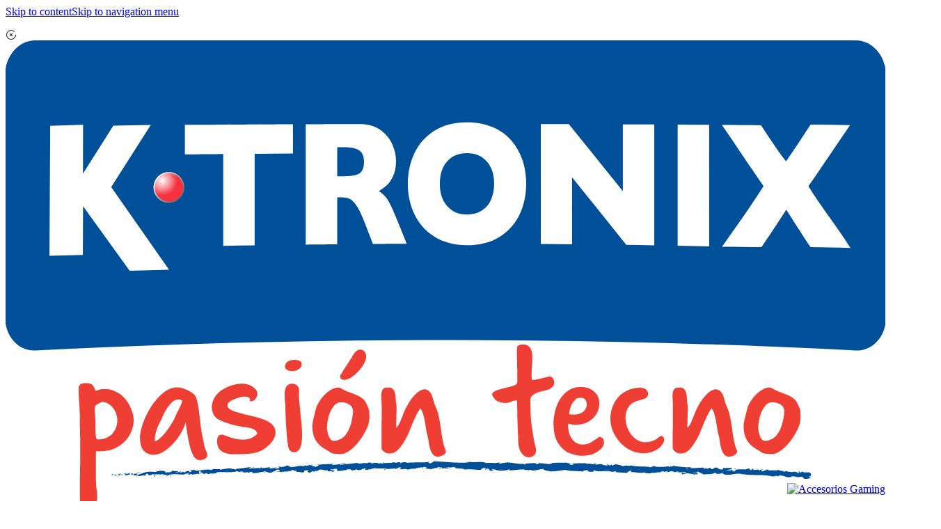

--- FILE ---
content_type: text/html;charset=UTF-8
request_url: https://www.ktronix.com/accesorios-electronica/accesorios-computadores/accesorios-gaming/c/BI_0201_KTRON
body_size: 104897
content:
<!DOCTYPE html><html lang="es"><head><style>.async-hide { opacity: 0 !important} </style><link rel="preconnect" href="https://www.googletagmanager.com" crossorigin><link rel="preconnect" href="https://www.google-analytics.com" crossorigin><script>'use strict';(function(w,d,s,l,i){w[l]=w[l]||[];w[l].push({"gtm.start":(new Date).getTime(),event:"gtm.js"});var f=d.getElementsByTagName(s)[0],j=d.createElement(s),dl=l!="dataLayer"?"\x26l\x3d"+l:"";j.async=true;j.src="https://www.googletagmanager.com/gtm.js?id\x3d"+i+dl;f.parentNode.insertBefore(j,f)})(window,document,"script","dataLayer","GTM-M72377N");window.dataLayer=window.dataLayer||[];</script><script>'use strict';(()=>{let displayMode="browser";let displayModeSession=sessionStorage.getItem("displayMode");if(navigator.standalone||window.matchMedia("(display-mode: standalone)").matches)displayMode="standalone";if(document.referrer.startsWith("android-app://"))displayMode="twa";!displayModeSession&&sessionStorage.setItem("displayMode",displayMode);dataLayer.push({event:"ga_event_dmode",dmode:displayModeSession?displayModeSession:displayMode})})();</script><title> Accesorios Gaming</title><meta http-equiv="Content-Type" content="text/html; charset=utf-8"/><meta http-equiv="X-UA-Compatible" content="IE=edge"><meta charset="utf-8"><meta name="viewport" content="width=device-width, initial-scale=1, minimum-scale=1, user-scalable=yes, height=device-height, viewport-fit=cover"><meta name="format-detection" content="telephone=no"><meta name="google-site-verification" content="ZcuHGZChkG3YNYFM8PSLRO0NP_SvCjG4Dtdne6-PPAc"/><meta name="theme-color" content="#003780"/><meta name="msapplication-TileColor" content="#003780"/><meta name="apple-mobile-web-app-status-bar-style" content="black-translucent"><link rel="preconnect" href="https://alkosto.cdn.adglare.net"/><link rel="preconnect" href="https://alkosto.engine.adglare.net"/><link rel="preconnect" href="https://engine.alkst.co"/><link rel="preconnect" href="https://cdn.alkst.co"/><link rel="preconnect" href="https://media.aws.alkomprar.com"/><link rel="preconnect" href="https://cdn.jsdelivr.net"/><link rel="preconnect" href="https://qx5ips1b1q-dsn.algolia.net"/><link rel="dns-prefetch" href="https://alkosto.cdn.adglare.net"/><link rel="dns-prefetch" href="https://alkosto.engine.adglare.net"/><link rel="dns-prefetch" href="https://engine.alkst.co"/><link rel="dns-prefetch" href="https://cdn.alkst.co"/><link rel="dns-prefetch" href="https://media.aws.alkomprar.com"/><link rel="dns-prefetch" href="https://cdn.jsdelivr.net"/><link rel="dns-prefetch" href="https://qx5ips1b1q-dsn.algolia.net"/><link rel="manifest" href="/_ui/responsive/theme-ktronix/manifest.json?v=2025-11-12-v9.4.0"/><link rel="manifest" href="/_ui/responsive/theme-ktronix/browserconfig.xml?v=2025-11-12-v9.4.0"/><link rel="preload" as="script" href="https://media.aws.alkomprar.com/resources/assets/common/_ui/shared/js/global-variables.js?v=2025-11-12-v9.4.0"/><link rel="preconnect" href="https://cdn.jsdelivr.net/npm/algoliasearch@5.20.0/dist/lite/builds/browser.umd.js" crossorigin/><link rel="preload" as="script" href="https://cdn.jsdelivr.net/npm/algoliasearch@5.20.0/dist/lite/builds/browser.umd.js" integrity="sha256-tTO9F6qxGqS4rC8mKdz+oinKknz0JHPp1ZrGOeds+Uw=" crossorigin="anonymous"/><link rel="preload" as="script" href="https://cdn.jsdelivr.net/npm/instantsearch.js@4.77.3/dist/instantsearch.production.min.js" integrity="sha256-lOteBl/i/zTTeWI1iC+/s/eRPgFG3pNxRamGNbR5RX0=" crossorigin="anonymous"/><link rel="preload" as="style" href="https://media.aws.alkomprar.com/resources/assets/common/wro/ktronix_bootstrap.min.css?v=2025-11-12-v9.4.0" type="text/css" crossorigin="anonymous" fetchpriority="high"/><link rel="stylesheet" media="all" href="https://media.aws.alkomprar.com/resources/assets/common/wro/ktronix_bootstrap.min.css?v=2025-11-12-v9.4.0" crossorigin="anonymous" fetchpriority="high"/><link rel="preload" as="style" href="https://media.aws.alkomprar.com/resources/assets/common/wro/ktronix_critical.min.css?v=2025-11-12-v9.4.0" type="text/css" crossorigin="anonymous" fetchpriority="high"/><link rel="stylesheet" media="all" href="https://media.aws.alkomprar.com/resources/assets/common/wro/ktronix_critical.min.css?v=2025-11-12-v9.4.0" crossorigin="anonymous" fetchpriority="high"/><link rel="stylesheet" media="print" onload="this.media='all'" href="https://media.aws.alkomprar.com/resources/assets/common/wro/ktronix_addons.min.css?v=2025-11-12-v9.4.0" crossorigin="anonymous" fetchpriority="high"/><link rel="stylesheet" media="print" onload="this.media='all'" href="https://media.aws.alkomprar.com/resources/assets/common/wro/ktronix_plp_algolia.min.css?v=2025-11-12-v9.4.0" crossorigin="anonymous" fetchpriority="high"/><link rel="preload" href="https://media.aws.alkomprar.com/resources/assets/common/wro/ktronix_icons.min.css?v=2025-11-12-v9.4.0" crossorigin="anonymous" as="style" type="text/css" onload="this.onload=null;this.rel='stylesheet'" fetchpriority="high"><noscript><link rel="stylesheet" media="all" href="https://media.aws.alkomprar.com/resources/assets/common/wro/ktronix_icons.min.css?v=2025-11-12-v9.4.0" crossorigin="anonymous" fetchpriority="high"/></noscript><link rel="modulepreload" href="https://media.aws.alkomprar.com/resources/assets/common/_ui/responsive/common/js/modules/modules.js?v=2025-11-12-v9.4.0" crossorigin="anonymous"/><link rel="modulepreload" href="https://cdn.jsdelivr.net/gh/ux-alkosto/webcomponents/dist/components.js?v=2025-11-12-v9.4.0" crossorigin="anonymous"/><link rel="stylesheet" href="https://cdn.jsdelivr.net/gh/ux-alkosto/icons/style.min.css?v=2025-11-12-v9.4.0" media="print" onload="this.media='all'" crossorigin="anonymous"/><link href="https://www.ktronix.com/accesorios-electronica/accesorios-computadores/accesorios-gaming/c/BI_0201_KTRON" rel="canonical"/><meta name="keywords"><meta name="description" content="Compra Accesorios Gaming con envío gratis a toda Colombia, paga con tu Tarjeta crédito Alkosto."><meta name="title" content="Accesorios Gaming"><meta property="og:description" content="Compra Accesorios Gaming con envío gratis a toda Colombia, paga con tu Tarjeta crédito Alkosto."><meta property="og:image" content="https://www.ktronix.com/medias/capa-1-.svg?context=bWFzdGVyfGltYWdlc3wzMzEwMHxpbWFnZS9zdmcreG1sfGFXMWhaMlZ6TDJoaE1pOW9abVV2T1Rnek16UTFPVE00TkRNMU1DNXpkbWN8ZDlkMjczYzg4ZjMzMGFkYzM3MjI3NTBkZmJmN2I1NmVhMGE3MzQwNzFiOTk0ZWFiMDgyZmFjZTQwZDk0ZmNlYg"><meta name="robots" content="index,follow"><link rel="shortcut icon" type="image/x-icon" media="all" href="/_ui/responsive/theme-ktronix/images/favicon.ico"/><link rel="apple-touch-icon" href="https://media.aws.alkomprar.com/resources/assets/common/_ui/responsive/theme-ktronix/images/apple-touch-icon.png?v=2025-11-12-v9.4.0"/><link rel="mask-icon" href="https://media.aws.alkomprar.com/resources/assets/common/_ui/responsive/theme-ktronix/images/safari-pinned-tab.svg?v=2025-11-12-v9.4.0" color="#003780"/><script>'use strict';var ACC={config:{payuJavaScriptLibraryUrl:"",payuJavaScriptLibraryEnabled:false,payuJavaScriptLibraryRetries:3,isEnableLocalities:false,eanFleteCode:"1824351",isNewOrderAfterActive:false,isUserAuthorizedForManualSale:false,contextPath:"https://media.aws.alkomprar.com/resources/assets/common",encodedContextPath:"",commonResourcePath:"https://media.aws.alkomprar.com/resources/assets/common/_ui/responsive/common",themeResourcePath:"/_ui/responsive/theme-ktronix",siteResourcePath:"/_ui/responsive/site-ktronix",
rootPath:"/_ui/responsive",CSRFToken:"1900431e-34c5-4f61-bca7-f9cc97d0526c",WROEnabled:true,PWAEnabled:true,isNewPDP:"AlgoliaCategoryPageTemplate"=="ProductDetailsPageTemplate"?true:false,newMyAccountToggle:true,newSitiDataMapToggle:false,newSitiDataMapConfig:{sitiDataMapGoogleMapsApiKey:"0a06a7f614c24952a5bded392fae5cad",sitiDataMapGoogleMapsUrl:"https://maps.googleapis.com/maps/api/js"},newPinesDeliveryToggle:false,whatsappDeliveryToggle:false,pinesDeliveryMethodTitle:"Env\u00edo al correo electr\u00f3nico o n\u00famero de whatsapp",
pinesDeliveryMethodDescription:"Recibir\u00e1s un c\u00f3digo en el medio que elijas al momento de realizar la compra",pinesDeliveryMethodIcon:"alk-icon-opcion-envio-celular",pinesDeliveryMethodNoWhatsappTitle:"Env\u00edo al correo electr\u00f3nico",pinesDeliveryMethodNoWhatsappIcon:"alk-icon-email",standardizationFieldsToggle:false,enabledPriceModification:false,filesVersion:"2025-11-12-v9.4.0",googleApiKey:"AIzaSyAD3zQf-SkTJ9QsHZlmrmcAMZhmY5CSc7s",googleMeasurementId:"",paginationSearch:"",currentPage:"1",
pageSize:"",pageSizeList:[25,50,100],facebookAppId:"",averageRating:"",cmsPageID:"cmsitem_00333007_algolia",cmsPageTemplate:"AlgoliaCategoryPageTemplate",categoryName:"Accesorios Gaming",promoFieldObjects:[],newFormAddAddressStep2Toggle:false,newTextLinkResumeStep2:"",openAddAddressOverlay:false,hasSomeShipToAddress:false,modalServiceCart:{ismodalServiceCartEnable:true,iscredito20MinutosEnabled:true,modalTitleBeforeCart:"Se agreg\u00f3 a tu carrito",add2cartText:"Agregar al carrito",newOverlayAfterPriceText:"hoy",
add2cartMaximumAmount:"Lo sentimos, las unidades superan el l\u00edmite permitido por cliente.",add2cartComplementaryFailed:"En este momento no contamos con m\u00e1s referencias disponibles.",c20mInstallmentsText:"Cuotas",iconCheck:"alk-icon-check",iconSimbolK:"alk-icon-simbolo-k",changeInstallationCityText:"(cambiar)",perUnitShortForm:"c/u"},installationSearch:true,enabledCredit20MinutesAsmAgent:false,timerMessages:"5.0",entryCart:"",algolia:{badgesStyles:[],applicationId:"QX5IPS1B1Q",apiKey:"7a8800d62203ee3a9ff1cdf74f99b268",
indexName:"ktronixIndexAlgoliaPRD",maxCartEntries:"50",categories:{"BI_1300_KTRON":{"name":"Bancos y Plataformas Deportivas","urlDisplayName":"bancos-plataformas-deportivas","manualHeaderTag":null,"dynamicMetaTitle":"Bancos y Plataformas Deportivas","enableBanner":false,"hasLandingPage":false,"hierarchicalMenuDisplayName":null},"campanas-extractoras-whirlpool":{"name":"Campanas Extractoras Whirlpool","urlDisplayName":"campanas-extractoras-whirlpool","manualHeaderTag":null,"dynamicMetaTitle":"Campanas Extractoras Whirlpool",
"enableBanner":false,"hasLandingPage":false,"hierarchicalMenuDisplayName":null},"planchas-alisadoras-rizadoras-babyliss":{"name":"Planchas Alisadoras y Rizadoras babyliss","urlDisplayName":"planchas-alisadoras-rizadoras-babyliss","manualHeaderTag":null,"dynamicMetaTitle":"Planchas Alisadoras y Rizadoras babyliss","enableBanner":false,"hasLandingPage":false,"hierarchicalMenuDisplayName":null},"BI_0023_KTRON":{"name":"Teatros En Casa","urlDisplayName":"teatros-en-casa","manualHeaderTag":null,"dynamicMetaTitle":"Teatros en casa",
"enableBanner":false,"hasLandingPage":false,"hierarchicalMenuDisplayName":null},"BI_A37_KTRON":{"name":"Lavavajillas","urlDisplayName":"lavavajillas","manualHeaderTag":null,"dynamicMetaTitle":"Lavavajillas","enableBanner":false,"hasLandingPage":false,"hierarchicalMenuDisplayName":null},"lanzamientos-celulares":{"name":"Lanzamientos Celulares","urlDisplayName":"lanzamientos-celulares","manualHeaderTag":null,"dynamicMetaTitle":"Nuevos y pr\u00f3ximos lanzamientos de Celulares | Ktronix","enableBanner":false,
"hasLandingPage":false,"hierarchicalMenuDisplayName":null},"BI_0010_KTRON":{"name":"Carcasas, Estuches Y Protectores","urlDisplayName":"carcasas-estuches-protectores","manualHeaderTag":null,"dynamicMetaTitle":"Carcasas, Estuches Y Protectores","enableBanner":false,"hasLandingPage":false,"hierarchicalMenuDisplayName":null},"BI_0390_KTRON":{"name":"Consolas Nintendo","urlDisplayName":"consolas-nintendo","manualHeaderTag":null,"dynamicMetaTitle":"Consolas Nintendo","enableBanner":false,"hasLandingPage":false,
"hierarchicalMenuDisplayName":null},"televisores-baratos":{"name":"Televisores Baratos","urlDisplayName":"televisores-baratos","manualHeaderTag":null,"dynamicMetaTitle":"Televisores Baratos","enableBanner":false,"hasLandingPage":false,"hierarchicalMenuDisplayName":null},"feria-lavadoras-neveras":{"name":"Feria de Lavadoras y Neveras","urlDisplayName":"feria-lavadoras-neveras","manualHeaderTag":null,"dynamicMetaTitle":"Feria de Lavadoras y Neveras","enableBanner":false,"hasLandingPage":false,"hierarchicalMenuDisplayName":null},
"lavadora-whirlpool":{"name":"Lavadora Whirlpool","urlDisplayName":"lavadora-whirlpool","manualHeaderTag":null,"dynamicMetaTitle":"Lavadora Whirlpool","enableBanner":false,"hasLandingPage":false,"hierarchicalMenuDisplayName":null},"lavadoras-14-kg":{"name":"Lavadoras 14 kg","urlDisplayName":"lavadoras-14-kg","manualHeaderTag":null,"dynamicMetaTitle":"Lavadoras 14 kg","enableBanner":false,"hasLandingPage":false,"hierarchicalMenuDisplayName":null},"planchas-alisadoras-rizadoras-philips":{"name":"Planchas Alisadoras y Rizadoras Philips",
"urlDisplayName":"planchas-alisadoras-rizadoras-philips","manualHeaderTag":null,"dynamicMetaTitle":"Planchas Alisadoras y Rizadoras Philips","enableBanner":false,"hasLandingPage":false,"hierarchicalMenuDisplayName":null},"nova":{"name":"Nova","urlDisplayName":"nova","manualHeaderTag":null,"dynamicMetaTitle":"Nova","enableBanner":false,"hasLandingPage":false,"hierarchicalMenuDisplayName":null},"medellin":{"name":"Medell\u00edn","urlDisplayName":"medellin","manualHeaderTag":null,"dynamicMetaTitle":"Medell\u00edn",
"enableBanner":false,"hasLandingPage":false,"hierarchicalMenuDisplayName":null},"imusa":{"name":"Imusa","urlDisplayName":"imusa","manualHeaderTag":null,"dynamicMetaTitle":"Imusa","enableBanner":false,"hasLandingPage":false,"hierarchicalMenuDisplayName":null},"exprimidores-extractores-jugos-universal":{"name":"Exprimidores y Extractores Jugos universal","urlDisplayName":"exprimidores-extractores-jugos-universal","manualHeaderTag":null,"dynamicMetaTitle":"Exprimidores y Extractores Jugos universal",
"enableBanner":false,"hasLandingPage":false,"hierarchicalMenuDisplayName":null},"BI_A11_KTRON":{"name":"Freidoras de Aire","urlDisplayName":"freidoras-aire","manualHeaderTag":"Freidoras de Aire y Air Fryer","dynamicMetaTitle":"Air Fryer y Freidoras de Aire | Ktronix","enableBanner":false,"hasLandingPage":false,"hierarchicalMenuDisplayName":null},"televisor-samsung-55-pulgadas":{"name":"Televisor Samsung 55 pulgadas","urlDisplayName":"televisor-samsung-55-pulgadas","manualHeaderTag":null,"dynamicMetaTitle":"Televisor Samsung 55 pulgadas",
"enableBanner":false,"hasLandingPage":false,"hierarchicalMenuDisplayName":null},"google":{"name":"GOOGLE","urlDisplayName":"google","manualHeaderTag":null,"dynamicMetaTitle":"GOOGLE","enableBanner":false,"hasLandingPage":false,"hierarchicalMenuDisplayName":null},"hornos-haceb":{"name":"Hornos Haceb","urlDisplayName":"hornos-haceb","manualHeaderTag":null,"dynamicMetaTitle":"Hornos Haceb","enableBanner":false,"hasLandingPage":false,"hierarchicalMenuDisplayName":null},"BI_SMAW_KTRON":{"name":"Smartwatch",
"urlDisplayName":"smartwatch","manualHeaderTag":null,"dynamicMetaTitle":"Relojes inteligentes","enableBanner":false,"hasLandingPage":false,"hierarchicalMenuDisplayName":null},"tesoro":{"name":"Tesoro","urlDisplayName":"tesoro","manualHeaderTag":null,"dynamicMetaTitle":"Tesoro","enableBanner":false,"hasLandingPage":false,"hierarchicalMenuDisplayName":null},"electrodomesticos-a-fija":{"name":"Electrodom\u00e9sticos a la Fija","urlDisplayName":"electrodomesticos-a-fija","manualHeaderTag":null,"dynamicMetaTitle":"Electrodom\u00e9sticos a la Fija",
"enableBanner":false,"hasLandingPage":false,"hierarchicalMenuDisplayName":null},"galaxy-m":{"name":"Galaxy M","urlDisplayName":"galaxy-m","manualHeaderTag":null,"dynamicMetaTitle":"Galaxy M","enableBanner":false,"hasLandingPage":false,"hierarchicalMenuDisplayName":null},"credito-addi":{"name":"Cr\u00e9dito Addi","urlDisplayName":"credito-addi","manualHeaderTag":null,"dynamicMetaTitle":"Cr\u00e9dito Addi","enableBanner":false,"hasLandingPage":false,"hierarchicalMenuDisplayName":null},"tv-full-hd":{"name":"TV Full HD",
"urlDisplayName":"tv-full-hd","manualHeaderTag":null,"dynamicMetaTitle":"TV Full HD","enableBanner":false,"hasLandingPage":false,"hierarchicalMenuDisplayName":null},"galaxy-s":{"name":"Galaxy S","urlDisplayName":"galaxy-s","manualHeaderTag":null,"dynamicMetaTitle":"Galaxy S","enableBanner":false,"hasLandingPage":false,"hierarchicalMenuDisplayName":null},"pc-gamer":{"name":"PC Gamer","urlDisplayName":"pc-gamer","manualHeaderTag":null,"dynamicMetaTitle":"Zona Gamer: Port\u00e1tiles gamer, Monitores y Controles | Ktronix",
"enableBanner":false,"hasLandingPage":false,"hierarchicalMenuDisplayName":null},"planchas-alisadoras-rizadoras-remington":{"name":"Planchas Alisadoras y Rizadoras Remington","urlDisplayName":"planchas-alisadoras-rizadoras-remington","manualHeaderTag":null,"dynamicMetaTitle":"Planchas Alisadoras y Rizadoras Remington","enableBanner":false,"hasLandingPage":false,"hierarchicalMenuDisplayName":null},"estufa-con-horno":{"name":"Estufa con Horno","urlDisplayName":"estufa-con-horno","manualHeaderTag":null,
"dynamicMetaTitle":"Estufa con Horno","enableBanner":false,"hasLandingPage":false,"hierarchicalMenuDisplayName":null},"microondas-haceb":{"name":"Microondas haceb","urlDisplayName":"microondas-haceb","manualHeaderTag":null,"dynamicMetaTitle":"Microondas haceb","enableBanner":false,"hasLandingPage":false,"hierarchicalMenuDisplayName":null},"galaxy-z":{"name":"Galaxy Z","urlDisplayName":"galaxy-z","manualHeaderTag":null,"dynamicMetaTitle":"Galaxy Z","enableBanner":false,"hasLandingPage":false,"hierarchicalMenuDisplayName":null},
"BI_1305_KTRON":{"name":"Accesorios Deportivos","urlDisplayName":"accesorios-deportivos","manualHeaderTag":null,"dynamicMetaTitle":"Accesorios Deportivos","enableBanner":false,"hasLandingPage":false,"hierarchicalMenuDisplayName":null},"licuadoras-imusa":{"name":"Licuadoras imusa","urlDisplayName":"licuadoras-imusa","manualHeaderTag":null,"dynamicMetaTitle":"Licuadoras imusa","enableBanner":false,"hasLandingPage":false,"hierarchicalMenuDisplayName":null},"roku":{"name":"Roku","urlDisplayName":"roku",
"manualHeaderTag":null,"dynamicMetaTitle":"Roku","enableBanner":false,"hasLandingPage":false,"hierarchicalMenuDisplayName":null},"BI_5002_KTRON":{"name":"Tomacorrientes Inteligentes","urlDisplayName":"tomacorrientes-inteligentes","manualHeaderTag":null,"dynamicMetaTitle":"Tomacorrientes Inteligentes","enableBanner":false,"hasLandingPage":false,"hierarchicalMenuDisplayName":null},"huaweek":{"name":"Huaweek","urlDisplayName":"huaweek","manualHeaderTag":null,"dynamicMetaTitle":"Huaweek","enableBanner":false,
"hasLandingPage":false,"hierarchicalMenuDisplayName":null},"televisor-samsung-43-pulgadas":{"name":"Televisor Samsung 43 Pulgadas","urlDisplayName":"televisor-samsung-43-pulgadas","manualHeaderTag":null,"dynamicMetaTitle":"Televisor Samsung 43 Pulgadas","enableBanner":false,"hasLandingPage":false,"hierarchicalMenuDisplayName":null},"BI_SERVI_KTRON":{"name":"Servicios","urlDisplayName":"servicios","manualHeaderTag":null,"dynamicMetaTitle":"Servicios","enableBanner":false,"hasLandingPage":false,"hierarchicalMenuDisplayName":null},
"acer":{"name":"Acer","urlDisplayName":"acer","manualHeaderTag":null,"dynamicMetaTitle":"Acer","enableBanner":false,"hasLandingPage":false,"hierarchicalMenuDisplayName":null},"black-decker":{"name":"Black \x26 Decker ","urlDisplayName":"black-decker","manualHeaderTag":null,"dynamicMetaTitle":"Black \x26 Decker","enableBanner":false,"hasLandingPage":false,"hierarchicalMenuDisplayName":null},"BI_5007_KTRON":{"name":"Adaptadores WiFi y Bluetooth","urlDisplayName":"adaptadores-wifi-bluetooth","manualHeaderTag":null,
"dynamicMetaTitle":"Adaptadores WiFi y Bluetooth","enableBanner":false,"hasLandingPage":false,"hierarchicalMenuDisplayName":null},"zte":{"name":"zte","urlDisplayName":"zte","manualHeaderTag":null,"dynamicMetaTitle":"zte","enableBanner":false,"hasLandingPage":false,"hierarchicalMenuDisplayName":null},"BI_0585_KTRON":{"name":"Mini Neveras Compactas","urlDisplayName":"mini-neveras-compactas","manualHeaderTag":null,"dynamicMetaTitle":"Mini Neveras Compactas","enableBanner":false,"hasLandingPage":false,
"hierarchicalMenuDisplayName":null},"equipos-sonido-panasonic":{"name":"Equipos de Sonido Panasonic","urlDisplayName":"equipos-sonido-panasonic","manualHeaderTag":null,"dynamicMetaTitle":"Equipos de Sonido Panasonic","enableBanner":false,"hasLandingPage":false,"hierarchicalMenuDisplayName":null},"protocolo-resenas":{"name":"Protocolo Rese\u00f1as","urlDisplayName":"protocolo-resenas","manualHeaderTag":null,"dynamicMetaTitle":"Protocolo Rese\u00f1as","enableBanner":false,"hasLandingPage":false,"hierarchicalMenuDisplayName":null},
"BI_1270_KTRON":{"name":"Bicicletas Spinning y Est\u00e1ticas","urlDisplayName":"bicicletas-spinning-estaticas","manualHeaderTag":null,"dynamicMetaTitle":"Bicicletas Spinning y Est\u00e1ticas","enableBanner":false,"hasLandingPage":false,"hierarchicalMenuDisplayName":null},"hornos-tostadores-kalley":{"name":"Hornos Tostadores kalley","urlDisplayName":"hornos-tostadores-kalley","manualHeaderTag":null,"dynamicMetaTitle":"Hornos Tostadores kalley","enableBanner":false,"hasLandingPage":false,"hierarchicalMenuDisplayName":null},
"panasonic":{"name":"Panasonic","urlDisplayName":"panasonic","manualHeaderTag":null,"dynamicMetaTitle":"Panasonic","enableBanner":false,"hasLandingPage":false,"hierarchicalMenuDisplayName":null},"BI_M009_KTRON":{"name":"Celulares iPhone","urlDisplayName":"celulares-iphone","manualHeaderTag":"Celulares iPhone","dynamicMetaTitle":"Celulares iPhone | Ktronix","enableBanner":false,"hasLandingPage":false,"hierarchicalMenuDisplayName":null},"office-365":{"name":"Office 365","urlDisplayName":"office-365",
"manualHeaderTag":null,"dynamicMetaTitle":"Microsoft Office 365 | Alkosto - Ktronix","enableBanner":false,"hasLandingPage":false,"hierarchicalMenuDisplayName":null},"imac":{"name":"iMac","urlDisplayName":"imac","manualHeaderTag":null,"dynamicMetaTitle":"iMac","enableBanner":false,"hasLandingPage":false,"hierarchicalMenuDisplayName":null},"x":{"name":"Autorizaci\u00f3n seguros personales seguro gratis","urlDisplayName":"autorizacion-seguros-personales-seguro-gratis","manualHeaderTag":null,"dynamicMetaTitle":"Autorizaci\u00f3n seguros personales seguro gratis",
"enableBanner":false,"hasLandingPage":false,"hierarchicalMenuDisplayName":null},"BI_143_KTRON":{"name":"Relojes Inteligentes","urlDisplayName":"relojes-inteligentes","manualHeaderTag":null,"dynamicMetaTitle":"Relojes Inteligentes y Bandas de Actividad","enableBanner":false,"hasLandingPage":false,"hierarchicalMenuDisplayName":null},"lanzamientos":{"name":"Lanzamientos","urlDisplayName":"lanzamientos","manualHeaderTag":null,"dynamicMetaTitle":"Lanzamientos","enableBanner":false,"hasLandingPage":false,
"hierarchicalMenuDisplayName":null},"sonos":{"name":"Sonos","urlDisplayName":"sonos","manualHeaderTag":null,"dynamicMetaTitle":"Sonos","enableBanner":false,"hasLandingPage":false,"hierarchicalMenuDisplayName":null},"tv-nanocell":{"name":"TV NanoCell","urlDisplayName":"tv-nanocell","manualHeaderTag":null,"dynamicMetaTitle":"TV NanoCell","enableBanner":false,"hasLandingPage":false,"hierarchicalMenuDisplayName":null},"complementos-tv":{"name":"Complementos para TV","urlDisplayName":"complementos-tv",
"manualHeaderTag":null,"dynamicMetaTitle":"Complementos para TV","enableBanner":false,"hasLandingPage":false,"hierarchicalMenuDisplayName":null},"lavadoras-kalley":{"name":"Lavadoras Kalley","urlDisplayName":"lavadoras-kalley","manualHeaderTag":null,"dynamicMetaTitle":"Lavadoras Kalley","enableBanner":false,"hasLandingPage":false,"hierarchicalMenuDisplayName":null},"BI_M021_KTRON":{"name":"Celulares Xiaomi","urlDisplayName":"celulares-xiaomi","manualHeaderTag":"Celulares Xiaomi","dynamicMetaTitle":"Celulares Xiaomi | Ktronix",
"enableBanner":false,"hasLandingPage":false,"hierarchicalMenuDisplayName":null},"secadoras-gas":{"name":"Secadoras Gas","urlDisplayName":"secadoras-gas","manualHeaderTag":null,"dynamicMetaTitle":"Secadoras Gas","enableBanner":false,"hasLandingPage":false,"hierarchicalMenuDisplayName":null},"colchones-promocion":{"name":"Colchones en promoci\u00f3n ","urlDisplayName":"colchones-en-promocion","manualHeaderTag":null,"dynamicMetaTitle":"Colchones en promoci\u00f3n","enableBanner":false,"hasLandingPage":false,
"hierarchicalMenuDisplayName":null},"BI_0230_KTRON":{"name":"Resmas Papel","urlDisplayName":"resmas-papel","manualHeaderTag":null,"dynamicMetaTitle":"Resmas Papel","enableBanner":false,"hasLandingPage":false,"hierarchicalMenuDisplayName":null},"hornos-challenger":{"name":"Hornos Challenger","urlDisplayName":"hornos-challenger","manualHeaderTag":null,"dynamicMetaTitle":"Hornos Challenger","enableBanner":false,"hasLandingPage":false,"hierarchicalMenuDisplayName":null},"BI_A70_KTRON":{"name":"Teclados Gamers",
"urlDisplayName":"teclados-gamers","manualHeaderTag":null,"dynamicMetaTitle":"Teclados Gamers","enableBanner":false,"hasLandingPage":false,"hierarchicalMenuDisplayName":null},"BI_0170_KTRON":{"name":"Discos Duros","urlDisplayName":"discos-duros","manualHeaderTag":null,"dynamicMetaTitle":"Discos Duros","enableBanner":false,"hasLandingPage":false,"hierarchicalMenuDisplayName":null},"audifonos-inalambricos":{"name":"Aud\u00edfonos inal\u00e1mbricos","urlDisplayName":"audifonos-inalambricos","manualHeaderTag":null,
"dynamicMetaTitle":"Aud\u00edfonos Inal\u00e1mbricos | BOSE, APPLE, SONY y M\u00e1s - Ktronix","enableBanner":false,"hasLandingPage":false,"hierarchicalMenuDisplayName":null},"BI_MUEB_KTRON":{"name":"Muebles","urlDisplayName":"muebles","manualHeaderTag":null,"dynamicMetaTitle":"Muebles","enableBanner":false,"hasLandingPage":false,"hierarchicalMenuDisplayName":null},"kalley":{"name":"Kalley","urlDisplayName":"kalley","manualHeaderTag":null,"dynamicMetaTitle":"Kalley","enableBanner":false,"hasLandingPage":false,
"hierarchicalMenuDisplayName":null},"feria-tv":{"name":"Feria TV","urlDisplayName":"feria-tv","manualHeaderTag":null,"dynamicMetaTitle":"Feria TV","enableBanner":false,"hasLandingPage":false,"hierarchicalMenuDisplayName":null},"tukasa":{"name":"TuKasa","urlDisplayName":"tukasa","manualHeaderTag":null,"dynamicMetaTitle":"TuKasa","enableBanner":false,"hasLandingPage":false,"hierarchicalMenuDisplayName":null},"aires-acondicionados-electrolux":{"name":"Aires Acondicionados Electrolux","urlDisplayName":"aires-acondicionados-electrolux",
"manualHeaderTag":null,"dynamicMetaTitle":"Aires Acondicionados Electrolux","enableBanner":false,"hasLandingPage":false,"hierarchicalMenuDisplayName":null},"audifonos-logitech":{"name":"Aud\u00edfonos Logitech","urlDisplayName":"audifonos-logitech","manualHeaderTag":null,"dynamicMetaTitle":"Aud\u00edfonos Logitech","enableBanner":false,"hasLandingPage":false,"hierarchicalMenuDisplayName":null},"neveras-nevecones-baratos":{"name":"Neveras y Nevecones Baratos","urlDisplayName":"neveras-nevecones-baratos",
"manualHeaderTag":null,"dynamicMetaTitle":"Neveras y Nevecones Baratos","enableBanner":false,"hasLandingPage":false,"hierarchicalMenuDisplayName":null},"ninja":{"name":"NINJA","urlDisplayName":"ninja","manualHeaderTag":null,"dynamicMetaTitle":"NINJA","enableBanner":false,"hasLandingPage":false,"hierarchicalMenuDisplayName":null},"BI_130_KTRON":{"name":"Accesorios C\u00e1maras","urlDisplayName":"accesorios-camaras","manualHeaderTag":null,"dynamicMetaTitle":"Accesorios C\u00e1maras","enableBanner":false,
"hasLandingPage":false,"hierarchicalMenuDisplayName":null},"lavadora-lg":{"name":"Lavadora LG","urlDisplayName":"lavadora-lg","manualHeaderTag":null,"dynamicMetaTitle":"Lavadora LG","enableBanner":false,"hasLandingPage":false,"hierarchicalMenuDisplayName":null},"BI_148_KTRON":{"name":"Pilas Recargables","urlDisplayName":"pilas-recargables","manualHeaderTag":null,"dynamicMetaTitle":"Pilas Recargables","enableBanner":false,"hasLandingPage":false,"hierarchicalMenuDisplayName":null},"neveras-nevecones-haceb":{"name":"Neveras y Nevecones Haceb",
"urlDisplayName":"neveras-nevecones-haceb","manualHeaderTag":null,"dynamicMetaTitle":"Neveras y Nevecones Haceb","enableBanner":false,"hasLandingPage":false,"hierarchicalMenuDisplayName":null},"microondas-kalley":{"name":"Microondas kalley","urlDisplayName":"microondas-kalley","manualHeaderTag":null,"dynamicMetaTitle":"Microondas kalley","enableBanner":false,"hasLandingPage":false,"hierarchicalMenuDisplayName":null},"grupo-aval":{"name":"Grupo Aval","urlDisplayName":"grupo-aval","manualHeaderTag":null,
"dynamicMetaTitle":"Grupo Aval","enableBanner":false,"hasLandingPage":false,"hierarchicalMenuDisplayName":null},"hornos-empotrar-abba":{"name":"Hornos de Empotrar Abba","urlDisplayName":"hornos-empotrar-abba","manualHeaderTag":null,"dynamicMetaTitle":"Hornos de Empotrar Abba","enableBanner":false,"hasLandingPage":false,"hierarchicalMenuDisplayName":null},"neveras-no-frost":{"name":"Neveras No Frost","urlDisplayName":"neveras-no-frost","manualHeaderTag":null,"dynamicMetaTitle":"Neveras No Frost","enableBanner":false,
"hasLandingPage":false,"hierarchicalMenuDisplayName":null},"BI_A45_KTRON":{"name":"Soportes y Bases Para Computador","urlDisplayName":"soportes-bases-computador","manualHeaderTag":null,"dynamicMetaTitle":"Soportes y Bases Para Computador","enableBanner":false,"hasLandingPage":false,"hierarchicalMenuDisplayName":null},"epson":{"name":"Epson","urlDisplayName":"epson","manualHeaderTag":null,"dynamicMetaTitle":"Epson","enableBanner":false,"hasLandingPage":false,"hierarchicalMenuDisplayName":null},"BI_COMP_KTRON":{"name":"Computadores y Tablet",
"urlDisplayName":"computadores-tablet","manualHeaderTag":null,"dynamicMetaTitle":"Computadores y Tablet","enableBanner":false,"hasLandingPage":false,"hierarchicalMenuDisplayName":null},"aniversario-ktronix":{"name":"Aniversario Ktronix","urlDisplayName":"aniversario-ktronix","manualHeaderTag":null,"dynamicMetaTitle":"Aniversario Ktronix en Tiendas e Internet","enableBanner":false,"hasLandingPage":false,"hierarchicalMenuDisplayName":null},"televisor-samsung-50-pulgadas":{"name":"Televisor Samsung 50 pulgadas",
"urlDisplayName":"televisor-samsung-50-pulgadas","manualHeaderTag":null,"dynamicMetaTitle":"Televisor Samsung 50 pulgadas","enableBanner":false,"hasLandingPage":false,"hierarchicalMenuDisplayName":null},"BI_AELE_KTRON":{"name":"Accesorios de Electr\u00f3nica","urlDisplayName":"accesorios-electronica","manualHeaderTag":null,"dynamicMetaTitle":"Accesorios de Electr\u00f3nica","enableBanner":false,"hasLandingPage":false,"hierarchicalMenuDisplayName":null},"samsung":{"name":"Samsung","urlDisplayName":"samsung",
"manualHeaderTag":null,"dynamicMetaTitle":"Samsung","enableBanner":false,"hasLandingPage":false,"hierarchicalMenuDisplayName":null},"BI_T001_KTRON":{"name":"Televisores Samsung","urlDisplayName":"televisores-samsung","manualHeaderTag":null,"dynamicMetaTitle":"Televisores Samsung","enableBanner":false,"hasLandingPage":false,"hierarchicalMenuDisplayName":null},"lavadoras-haceb":{"name":"Lavadoras Haceb","urlDisplayName":"lavadoras-haceb","manualHeaderTag":null,"dynamicMetaTitle":"Lavadoras Haceb","enableBanner":false,
"hasLandingPage":false,"hierarchicalMenuDisplayName":null},"lg-thinq":{"name":"LG ThinQ","urlDisplayName":"lg-thinq","manualHeaderTag":null,"dynamicMetaTitle":"ThinQ LG: Inteligencia artificial y control en tecnolog\u00eda LG","enableBanner":true,"hasLandingPage":false,"hierarchicalMenuDisplayName":null},"lavadoras-secadoras-frigidaire":{"name":"Lavadoras secadoras Frigidaire","urlDisplayName":"lavadoras-secadoras-frigidaire","manualHeaderTag":null,"dynamicMetaTitle":"Lavadoras secadoras Frigidaire",
"enableBanner":false,"hasLandingPage":false,"hierarchicalMenuDisplayName":null},"BI_A16_KTRON":{"name":"Hidrolavadoras","urlDisplayName":"hidrolavadoras","manualHeaderTag":null,"dynamicMetaTitle":"Hidrolavadoras","enableBanner":false,"hasLandingPage":false,"hierarchicalMenuDisplayName":null},"BI_M017_KTRON":{"name":"Celulares Samsung","urlDisplayName":"celulares-samsung","manualHeaderTag":"Celulares Samsung","dynamicMetaTitle":"Celulares Samsung | Celulares libres | Ktronix","enableBanner":false,
"hasLandingPage":false,"hierarchicalMenuDisplayName":null},"BI_0420_KTRON":{"name":"Juegos Xbox","urlDisplayName":"juegos-xbox","manualHeaderTag":null,"dynamicMetaTitle":"Juegos Xbox","enableBanner":false,"hasLandingPage":false,"hierarchicalMenuDisplayName":null},"BI_1262_KTRON":{"name":"Accesorios Para Movilidad","urlDisplayName":"accesorios-movilidad","manualHeaderTag":null,"dynamicMetaTitle":"Accesorios Para Movilidad","enableBanner":false,"hasLandingPage":false,"hierarchicalMenuDisplayName":null},
"BI_0530_KTRON":{"name":"Cuidado Personal","urlDisplayName":"cuidado-personal","manualHeaderTag":null,"dynamicMetaTitle":"Cuidado Personal","enableBanner":false,"hasLandingPage":false,"hierarchicalMenuDisplayName":null},"accesorios-complementos-smartwatch":{"name":"Accesorios  y complementos para Smartwatch","urlDisplayName":"accesorios-complementos-smartwatch","manualHeaderTag":null,"dynamicMetaTitle":"Accesorios  y complementos para Smartwatch","enableBanner":false,"hasLandingPage":false,"hierarchicalMenuDisplayName":null},
"BI_118_KTRON":{"name":"Accesorios Audio","urlDisplayName":"accesorios-audio","manualHeaderTag":null,"dynamicMetaTitle":"Accesorios Audio","enableBanner":false,"hasLandingPage":false,"hierarchicalMenuDisplayName":null},"nuevo-lanzamiento-ipad-apple":{"name":"Nuevo lanzamiento iPad","urlDisplayName":"nuevo-lanzamiento-ipad","manualHeaderTag":null,"dynamicMetaTitle":"Nuevo lanzamiento iPad","enableBanner":false,"hasLandingPage":false,"hierarchicalMenuDisplayName":null},"barras-sonido-samsung":{"name":"Barras de Sonido Samsung",
"urlDisplayName":"barras-sonido-samsung","manualHeaderTag":null,"dynamicMetaTitle":"Barras de Sonido Samsung","enableBanner":false,"hasLandingPage":false,"hierarchicalMenuDisplayName":null},"santafe":{"name":"Santaf\u00e9","urlDisplayName":"santafe","manualHeaderTag":null,"dynamicMetaTitle":"Santaf\u00e9","enableBanner":false,"hasLandingPage":false,"hierarchicalMenuDisplayName":null},"secadores-cabello-gama":{"name":"Secadores de Cabello gama","urlDisplayName":"secadores-cabello-gama","manualHeaderTag":null,
"dynamicMetaTitle":"Secadores de Cabello gama","enableBanner":false,"hasLandingPage":false,"hierarchicalMenuDisplayName":null},"BI_0577_KTRON":{"name":"Lavadora-Secadora y Torres","urlDisplayName":"lavadora-secadora-torres","manualHeaderTag":null,"dynamicMetaTitle":"Lavadora-Secadora y Torres","enableBanner":false,"hasLandingPage":false,"hierarchicalMenuDisplayName":null},"BI_401_KTRON":{"name":"Escritorios y Centros de Computo","urlDisplayName":"escritorios-centros-computo","manualHeaderTag":null,
"dynamicMetaTitle":"Escritorios y Centros de Computo","enableBanner":false,"hasLandingPage":false,"hierarchicalMenuDisplayName":null},"freidora-aire-imusa":{"name":"Freidora Aire Imusa","urlDisplayName":"freidora-aire-imusa","manualHeaderTag":null,"dynamicMetaTitle":"Freidora Aire Imusa","enableBanner":false,"hasLandingPage":false,"hierarchicalMenuDisplayName":null},"lavadora-mabe":{"name":"Lavadora Mabe","urlDisplayName":"lavadora-mabe","manualHeaderTag":null,"dynamicMetaTitle":"Lavadora Mabe","enableBanner":false,
"hasLandingPage":false,"hierarchicalMenuDisplayName":null},"audifonos-sony":{"name":"Aud\u00edfonos Sony","urlDisplayName":"audifonos-sony","manualHeaderTag":null,"dynamicMetaTitle":"Aud\u00edfonos Sony","enableBanner":false,"hasLandingPage":false,"hierarchicalMenuDisplayName":null},"chipichape":{"name":"Chipichape","urlDisplayName":"chipichape","manualHeaderTag":null,"dynamicMetaTitle":"Chipichape","enableBanner":false,"hasLandingPage":false,"hierarchicalMenuDisplayName":null},"BI_181_KTRON":{"name":"Movilidad",
"urlDisplayName":"movilidad","manualHeaderTag":null,"dynamicMetaTitle":"Movilidad","enableBanner":false,"hasLandingPage":false,"hierarchicalMenuDisplayName":null},"americas":{"name":"Am\u00e9ricas","urlDisplayName":"americas","manualHeaderTag":null,"dynamicMetaTitle":"Am\u00e9ricas","enableBanner":false,"hasLandingPage":false,"hierarchicalMenuDisplayName":null},"BI_194_KTRON":{"name":"Diagnostico y Mantenimiento","urlDisplayName":"diagnostico-mantenimiento","manualHeaderTag":null,"dynamicMetaTitle":"Diagnostico y Mantenimiento",
"enableBanner":false,"hasLandingPage":false,"hierarchicalMenuDisplayName":null},"BI_119_KTRON":{"name":"Pines Virtuales Audio","urlDisplayName":"pines-virtuales-audio","manualHeaderTag":null,"dynamicMetaTitle":"Pines Virtuales Audio","enableBanner":false,"hasLandingPage":false,"hierarchicalMenuDisplayName":null},"nevera-mabe":{"name":"Nevera Mabe","urlDisplayName":"nevera-mabe","manualHeaderTag":null,"dynamicMetaTitle":"Nevera Mabe","enableBanner":false,"hasLandingPage":false,"hierarchicalMenuDisplayName":null},
"accesorios-Influencers":{"name":"Accesorios para Influencers","urlDisplayName":"accesorios-influencers","manualHeaderTag":null,"dynamicMetaTitle":"Accesorios para Influencers","enableBanner":false,"hasLandingPage":false,"hierarchicalMenuDisplayName":null},"gopro":{"name":"GoPro","urlDisplayName":"gopro","manualHeaderTag":null,"dynamicMetaTitle":"GoPro","enableBanner":false,"hasLandingPage":false,"hierarchicalMenuDisplayName":null},"hornos-empotrar-mabe":{"name":"Hornos de Empotrar Mabe","urlDisplayName":"hornos-empotrar-mabe",
"manualHeaderTag":null,"dynamicMetaTitle":"Hornos de Empotrar Mabe","enableBanner":false,"hasLandingPage":false,"hierarchicalMenuDisplayName":null},"BI_A74_KTRON":{"name":"Micr\u00f3fonos Gamers","urlDisplayName":"microfonos-gamers","manualHeaderTag":null,"dynamicMetaTitle":"Micr\u00f3fonos Gamers","enableBanner":false,"hasLandingPage":false,"hierarchicalMenuDisplayName":null},"BI_M020_KTRON":{"name":"Celulares Vivo","urlDisplayName":"celulares-vivo","manualHeaderTag":"Celulares Vivo","dynamicMetaTitle":"Celulares Vivo | Ktronix",
"enableBanner":false,"hasLandingPage":false,"hierarchicalMenuDisplayName":null},"BI_0450_KTRON":{"name":"Accesorios PlayStation","urlDisplayName":"accesorios-playstation","manualHeaderTag":null,"dynamicMetaTitle":"Accesorios PlayStation","enableBanner":false,"hasLandingPage":false,"hierarchicalMenuDisplayName":null},"BI_139_KTRON":{"name":"Cerraduras Inteligentes","urlDisplayName":"cerraduras-inteligentes","manualHeaderTag":null,"dynamicMetaTitle":"Cerraduras Inteligentes","enableBanner":false,"hasLandingPage":false,
"hierarchicalMenuDisplayName":null},"BI_0581_KTRON":{"name":"M\u00e1quinas Fabricadoras Hielo","urlDisplayName":"maquinas-fabricadoras-hielo","manualHeaderTag":null,"dynamicMetaTitle":"M\u00e1quinas Fabricadoras Hielo","enableBanner":false,"hasLandingPage":false,"hierarchicalMenuDisplayName":null},"intel":{"name":"Intel","urlDisplayName":"intel","manualHeaderTag":null,"dynamicMetaTitle":"Intel Procesadores | Ktronix","enableBanner":false,"hasLandingPage":false,"hierarchicalMenuDisplayName":null},
"BI_A82_KTRON":{"name":"Ollas Multifuncionales","urlDisplayName":"ollas-multifuncionales","manualHeaderTag":null,"dynamicMetaTitle":"Ollas Multifuncionales","enableBanner":false,"hasLandingPage":false,"hierarchicalMenuDisplayName":null},"lavadoras-baratas":{"name":"Lavadoras Baratas","urlDisplayName":"lavadoras-baratas","manualHeaderTag":null,"dynamicMetaTitle":"Lavadoras Baratas","enableBanner":false,"hasLandingPage":false,"hierarchicalMenuDisplayName":null},"expotronika":{"name":"Expotr\u00f3nika",
"urlDisplayName":"expotronika","manualHeaderTag":null,"dynamicMetaTitle":"Expotr\u00f3nika","enableBanner":false,"hasLandingPage":false,"hierarchicalMenuDisplayName":null},"tabletas-samsung":{"name":"Tabletas samsung","urlDisplayName":"tabletas-samsung","manualHeaderTag":null,"dynamicMetaTitle":"Tabletas samsung","enableBanner":false,"hasLandingPage":false,"hierarchicalMenuDisplayName":null},"haceb":{"name":"Haceb","urlDisplayName":"haceb","manualHeaderTag":null,"dynamicMetaTitle":"Haceb","enableBanner":false,
"hasLandingPage":false,"hierarchicalMenuDisplayName":null},"lanzamientos-computadores":{"name":"Lanzamientos Computadores","urlDisplayName":"lanzamientos-computadores","manualHeaderTag":null,"dynamicMetaTitle":"Lanzamientos Computadores","enableBanner":false,"hasLandingPage":false,"hierarchicalMenuDisplayName":null},"centrales":{"name":"Centrales","urlDisplayName":"centrales","manualHeaderTag":null,"dynamicMetaTitle":"Centrales Estufas | Alkosto - Ktronix - Alkomprar ","enableBanner":false,"hasLandingPage":false,
"hierarchicalMenuDisplayName":null},"lavadoras-22-kg":{"name":"Lavadoras 22 kg","urlDisplayName":"lavadoras-22-kg","manualHeaderTag":null,"dynamicMetaTitle":"Lavadoras 22 kg","enableBanner":false,"hasLandingPage":false,"hierarchicalMenuDisplayName":null},"singer":{"name":"Singer","urlDisplayName":"singer","manualHeaderTag":null,"dynamicMetaTitle":"Singer","enableBanner":false,"hasLandingPage":false,"hierarchicalMenuDisplayName":null},"suscripcion-exitosa-sura":{"name":"Suscripci\u00f3n exitosa Sura",
"urlDisplayName":"suscripcion-exitosa-sura","manualHeaderTag":null,"dynamicMetaTitle":"Suscripci\u00f3n exitosa Sura","enableBanner":false,"hasLandingPage":false,"hierarchicalMenuDisplayName":null},"aires-acondicionados-mabe":{"name":"Aires Acondicionados Mabe","urlDisplayName":"aires-acondicionados-mabe","manualHeaderTag":null,"dynamicMetaTitle":"Aires Acondicionados Mabe","enableBanner":false,"hasLandingPage":false,"hierarchicalMenuDisplayName":null},"olla-arrocera-oster":{"name":"Olla Arrocera Oster",
"urlDisplayName":"olla-arrocera-oster","manualHeaderTag":null,"dynamicMetaTitle":"Olla Arrocera Oster","enableBanner":false,"hasLandingPage":false,"hierarchicalMenuDisplayName":null},"BI_127_KTRON":{"name":"C\u00e1maras de Acci\u00f3n","urlDisplayName":"camaras-accion","manualHeaderTag":null,"dynamicMetaTitle":"C\u00e1maras de Acci\u00f3n","enableBanner":false,"hasLandingPage":false,"hierarchicalMenuDisplayName":null},"BI_0470_KTRON":{"name":"Accesorios Nintendo","urlDisplayName":"accesorios-nintendo",
"manualHeaderTag":null,"dynamicMetaTitle":"Accesorios Nintendo","enableBanner":false,"hasLandingPage":false,"hierarchicalMenuDisplayName":null},"davivienda-plan-inteligente-intel":{"name":"Davivienda Plan Inteligente Intel","urlDisplayName":"davivienda-plan-inteligente-intel","manualHeaderTag":null,"dynamicMetaTitle":"Davivienda Plan Inteligente Intel","enableBanner":false,"hasLandingPage":false,"hierarchicalMenuDisplayName":null},"realidad-aumentada":{"name":"Realidad Aumentada","urlDisplayName":"realidad-aumentada",
"manualHeaderTag":null,"dynamicMetaTitle":"Realidad Aumentada","enableBanner":false,"hasLandingPage":false,"hierarchicalMenuDisplayName":null},"licuadoras-universal":{"name":"Licuadoras universal","urlDisplayName":"licuadoras-universal","manualHeaderTag":null,"dynamicMetaTitle":"Licuadoras universal","enableBanner":false,"hasLandingPage":false,"hierarchicalMenuDisplayName":null},"calle-94":{"name":"Calle 94","urlDisplayName":"calle-94","manualHeaderTag":null,"dynamicMetaTitle":"Calle 94","enableBanner":false,
"hasLandingPage":false,"hierarchicalMenuDisplayName":null},"mosquera":{"name":"Mosquera","urlDisplayName":"mosquera","manualHeaderTag":null,"dynamicMetaTitle":"Mosquera","enableBanner":false,"hasLandingPage":false,"hierarchicalMenuDisplayName":null},"bluesale":{"name":"Bluesale","urlDisplayName":"bluesale","manualHeaderTag":null,"dynamicMetaTitle":"Bluesale","enableBanner":false,"hasLandingPage":false,"hierarchicalMenuDisplayName":null},"vta":{"name":"VTA","urlDisplayName":"vta","manualHeaderTag":null,
"dynamicMetaTitle":"VTA","enableBanner":false,"hasLandingPage":false,"hierarchicalMenuDisplayName":null},"BI_0573_KTRON":{"name":"Ventiladores y Calefactores","urlDisplayName":"ventiladores-calefactores","manualHeaderTag":null,"dynamicMetaTitle":"Ventiladores y Calefactores","enableBanner":false,"hasLandingPage":false,"hierarchicalMenuDisplayName":null},"BI_CELU_KTRON":{"name":"Celulares","urlDisplayName":"celulares","manualHeaderTag":null,"dynamicMetaTitle":"Celulares","enableBanner":false,"hasLandingPage":false,
"hierarchicalMenuDisplayName":null},"hornos-tostadores-hamilton-beach":{"name":"Hornos Tostadores hamilton beach","urlDisplayName":"hornos-tostadores-hamilton-beach","manualHeaderTag":null,"dynamicMetaTitle":"Hornos Tostadores hamilton beach","enableBanner":false,"hasLandingPage":false,"hierarchicalMenuDisplayName":null},"whirlpool":{"name":"Whirlpool","urlDisplayName":"whirlpool","manualHeaderTag":null,"dynamicMetaTitle":"Whirlpool","enableBanner":false,"hasLandingPage":false,"hierarchicalMenuDisplayName":null},
"BI_126_KTRON":{"name":"C\u00e1maras Fotogr\u00e1ficas","urlDisplayName":"camaras-fotograficas","manualHeaderTag":null,"dynamicMetaTitle":"C\u00e1maras Fotogr\u00e1ficas","enableBanner":false,"hasLandingPage":false,"hierarchicalMenuDisplayName":null},"BI_A87_KTRON":{"name":"Cafeteras Expresso","urlDisplayName":"cafeteras-expresso","manualHeaderTag":null,"dynamicMetaTitle":"Cafeteras Expresso","enableBanner":false,"hasLandingPage":false,"hierarchicalMenuDisplayName":null},"BI_A41_KTRON":{"name":"Controles PC Gaming",
"urlDisplayName":"controles-pc-gaming","manualHeaderTag":null,"dynamicMetaTitle":"Controles PC Gaming","enableBanner":false,"hasLandingPage":false,"hierarchicalMenuDisplayName":null},"maquinas-coser-singer":{"name":"Maquinas Coser Singer","urlDisplayName":"maquinas-coser-singer","manualHeaderTag":null,"dynamicMetaTitle":"Maquinas Coser Singer","enableBanner":false,"hasLandingPage":false,"hierarchicalMenuDisplayName":null},"accesorios-apple":{"name":"Accesorios Apple","urlDisplayName":"accesorios-apple",
"manualHeaderTag":null,"dynamicMetaTitle":"Accesorios Apple","enableBanner":false,"hasLandingPage":false,"hierarchicalMenuDisplayName":null},"licuadoras-nutribulet":{"name":"Licuadoras nutribulet","urlDisplayName":"licuadoras-nutribulet","manualHeaderTag":null,"dynamicMetaTitle":"Licuadoras nutribulet","enableBanner":false,"hasLandingPage":false,"hierarchicalMenuDisplayName":null},"BI_A83_KTRON":{"name":"Combos de Preparaci\u00f3n de Alimentos","urlDisplayName":"combos-preparacion-alimentos","manualHeaderTag":null,
"dynamicMetaTitle":"Combos de Preparaci\u00f3n de Alimentos","enableBanner":false,"hasLandingPage":false,"hierarchicalMenuDisplayName":null},"honor":{"name":"Honor","urlDisplayName":"honor","manualHeaderTag":null,"dynamicMetaTitle":"Honor","enableBanner":false,"hasLandingPage":false,"hierarchicalMenuDisplayName":null},"iphone-14":{"name":"iPhone 14","urlDisplayName":"iphone-14","manualHeaderTag":null,"dynamicMetaTitle":"Todo sobre el iPhone 14 de Apple 2023 | Tienda Online Ktronix","enableBanner":false,
"hasLandingPage":false,"hierarchicalMenuDisplayName":null},"iphone-13":{"name":"iPhone 13","urlDisplayName":"iphone-13","manualHeaderTag":null,"dynamicMetaTitle":"iPhone 13","enableBanner":false,"hasLandingPage":false,"hierarchicalMenuDisplayName":null},"iphone-12":{"name":"iPhone 12","urlDisplayName":"iphone-12","manualHeaderTag":null,"dynamicMetaTitle":"iPhone 12","enableBanner":false,"hasLandingPage":false,"hierarchicalMenuDisplayName":null},"iphone-11":{"name":"iPhone 11","urlDisplayName":"iphone-11",
"manualHeaderTag":null,"dynamicMetaTitle":"iPhone 11","enableBanner":false,"hasLandingPage":false,"hierarchicalMenuDisplayName":null},"BI_135_KTRON":{"name":"Pines Virtuales Videojuegos","urlDisplayName":"pines-virtuales-videojuegos","manualHeaderTag":null,"dynamicMetaTitle":"Pines Virtuales Videojuegos","enableBanner":false,"hasLandingPage":false,"hierarchicalMenuDisplayName":null},"bestway":{"name":"Bestway","urlDisplayName":"bestway","manualHeaderTag":null,"dynamicMetaTitle":"Bestway","enableBanner":false,
"hasLandingPage":false,"hierarchicalMenuDisplayName":null},"iphone-16":{"name":"iPhone 16","urlDisplayName":"iphone-16","manualHeaderTag":null,"dynamicMetaTitle":"iPhone 16","enableBanner":false,"hasLandingPage":false,"hierarchicalMenuDisplayName":null},"iphone-15":{"name":"iPhone 15","urlDisplayName":"iphone-15","manualHeaderTag":null,"dynamicMetaTitle":"iPhone 15","enableBanner":false,"hasLandingPage":false,"hierarchicalMenuDisplayName":null},"lavadoras-secadoras-lg":{"name":"Lavadoras secadoras LG",
"urlDisplayName":"lavadoras-secadoras-lg","manualHeaderTag":null,"dynamicMetaTitle":"Lavadoras secadoras LG","enableBanner":false,"hasLandingPage":false,"hierarchicalMenuDisplayName":null},"macbook":{"name":"Macbook","urlDisplayName":"macbook","manualHeaderTag":null,"dynamicMetaTitle":"Macbook","enableBanner":false,"hasLandingPage":false,"hierarchicalMenuDisplayName":null},"BI_142_KTRON":{"name":"Redes Y WiFi","urlDisplayName":"redes-wifi","manualHeaderTag":null,"dynamicMetaTitle":"Redes Y WiFi",
"enableBanner":false,"hasLandingPage":false,"hierarchicalMenuDisplayName":null},"neveras-nevecones-samsung":{"name":"Neveras y Nevecones Samsung","urlDisplayName":"neveras-nevecones-samsung","manualHeaderTag":null,"dynamicMetaTitle":"Neveras y Nevecones Samsung","enableBanner":false,"hasLandingPage":false,"hierarchicalMenuDisplayName":null},"ollas-arroceras-universal":{"name":"Ollas Arroceras universal","urlDisplayName":"ollas-arroceras-universal","manualHeaderTag":null,"dynamicMetaTitle":"Ollas Arroceras universal",
"enableBanner":false,"hasLandingPage":false,"hierarchicalMenuDisplayName":null},"nevera-general-electric":{"name":"Nevera General Electric","urlDisplayName":"nevera-general-electric","manualHeaderTag":null,"dynamicMetaTitle":"Nevera General Electric","enableBanner":false,"hasLandingPage":false,"hierarchicalMenuDisplayName":null},"aspiradoras-hidrolavadoras-xiaomi":{"name":"Aspiradoras e Hidrolavadoras Xiaomi","urlDisplayName":"aspiradoras-hidrolavadoras-xiaomi","manualHeaderTag":null,"dynamicMetaTitle":"Aspiradoras e Hidrolavadoras Xiaomi",
"enableBanner":false,"hasLandingPage":false,"hierarchicalMenuDisplayName":null},"sandwicheras-wafleras-cuisinart":{"name":"Sandwicheras y Wafleras Cuisinart","urlDisplayName":"sandwicheras-wafleras-cuisinart","manualHeaderTag":null,"dynamicMetaTitle":"Sandwicheras y Wafleras Cuisinart","enableBanner":false,"hasLandingPage":false,"hierarchicalMenuDisplayName":null},"nevera-haceb":{"name":"Nevera Haceb","urlDisplayName":"nevera-haceb","manualHeaderTag":null,"dynamicMetaTitle":"Nevera Haceb","enableBanner":false,
"hasLandingPage":false,"hierarchicalMenuDisplayName":null},"BI_0462_KTRON":{"name":"Figuras Coleccionables","urlDisplayName":"figuras-coleccionables","manualHeaderTag":null,"dynamicMetaTitle":"Figuras Coleccionables","enableBanner":false,"hasLandingPage":false,"hierarchicalMenuDisplayName":null},"microondas-general-electric":{"name":"Microondas General Electric","urlDisplayName":"microondas-general-electric","manualHeaderTag":null,"dynamicMetaTitle":"Microondas General Electric","enableBanner":false,
"hasLandingPage":false,"hierarchicalMenuDisplayName":null},"amd":{"name":"AMD","urlDisplayName":"amd","manualHeaderTag":null,"dynamicMetaTitle":"AMD","enableBanner":false,"hasLandingPage":false,"hierarchicalMenuDisplayName":null},"iphone-se":{"name":"iPhone SE","urlDisplayName":"iphone-se","manualHeaderTag":null,"dynamicMetaTitle":"iPhone SE","enableBanner":false,"hasLandingPage":false,"hierarchicalMenuDisplayName":null},"BI_0572_KTRON":{"name":"Duchas El\u00e9ctricas","urlDisplayName":"duchas-electricas",
"manualHeaderTag":null,"dynamicMetaTitle":"Duchas El\u00e9ctricas","enableBanner":false,"hasLandingPage":false,"hierarchicalMenuDisplayName":null},"mcafee":{"name":"McAfee","urlDisplayName":"mcafee","manualHeaderTag":null,"dynamicMetaTitle":"McAfee","enableBanner":false,"hasLandingPage":false,"hierarchicalMenuDisplayName":null},"planchas-ropa-hamilton-beach":{"name":"Planchas Ropa Hamilton beach","urlDisplayName":"planchas-ropa-hamilton-beach","manualHeaderTag":null,"dynamicMetaTitle":"Planchas Ropa Hamilton beach",
"enableBanner":false,"hasLandingPage":false,"hierarchicalMenuDisplayName":null},"BI_193_KTRON":{"name":"Disciplinas Deportivas","urlDisplayName":"disciplinas-deportivas","manualHeaderTag":null,"dynamicMetaTitle":"Disciplinas Deportivas","enableBanner":false,"hasLandingPage":false,"hierarchicalMenuDisplayName":null},"tablet-lenovo":{"name":"Tablet Lenovo","urlDisplayName":"tablet-lenovo","manualHeaderTag":null,"dynamicMetaTitle":"Tablet Lenovo","enableBanner":false,"hasLandingPage":false,"hierarchicalMenuDisplayName":null},
"cafeteras-electricas-imusa":{"name":"Cafeteras El\u00e9ctricas imusa","urlDisplayName":"cafeteras-electricas-imusa","manualHeaderTag":null,"dynamicMetaTitle":"Cafeteras El\u00e9ctricas imusa","enableBanner":false,"hasLandingPage":false,"hierarchicalMenuDisplayName":null},"televisor-70-pulgadas":{"name":"Televisor 70 Pulgadas","urlDisplayName":"televisor-70-pulgadas","manualHeaderTag":null,"dynamicMetaTitle":"Televisor 70 Pulgadas","enableBanner":false,"hasLandingPage":false,"hierarchicalMenuDisplayName":null},
"BI_CAIN_KTRON":{"name":"Casa Inteligente - Dom\u00f3tica","urlDisplayName":"casa-inteligente-domotica","manualHeaderTag":null,"dynamicMetaTitle":"Casa Inteligente - Dom\u00f3tica","enableBanner":false,"hasLandingPage":false,"hierarchicalMenuDisplayName":null},"rog":{"name":"rog","urlDisplayName":"rog","manualHeaderTag":null,"dynamicMetaTitle":"rog","enableBanner":false,"hasLandingPage":false,"hierarchicalMenuDisplayName":null},"feria-computadores-celulares":{"name":"Feria de Computadores y Celulares",
"urlDisplayName":"feria-computadores-celulares","manualHeaderTag":null,"dynamicMetaTitle":"Feria de Computadores y Celulares","enableBanner":false,"hasLandingPage":false,"hierarchicalMenuDisplayName":null},"licuadoras-oster":{"name":"Licuadoras oster","urlDisplayName":"licuadoras-oster","manualHeaderTag":null,"dynamicMetaTitle":"Licuadoras oster","enableBanner":false,"hasLandingPage":false,"hierarchicalMenuDisplayName":null},"universal":{"name":"Universal","urlDisplayName":"universal","manualHeaderTag":null,
"dynamicMetaTitle":"Universal","enableBanner":false,"hasLandingPage":false,"hierarchicalMenuDisplayName":null},"BI_0022_KTRON":{"name":"Equipos de Sonido","urlDisplayName":"equipos-sonido","manualHeaderTag":null,"dynamicMetaTitle":"Equipos de Sonido","enableBanner":false,"hasLandingPage":false,"hierarchicalMenuDisplayName":null},"BI_134_KTRON":{"name":"Coleccionables","urlDisplayName":"coleccionables","manualHeaderTag":null,"dynamicMetaTitle":"Coleccionables","enableBanner":false,"hasLandingPage":false,
"hierarchicalMenuDisplayName":null},"predator":{"name":"Predator","urlDisplayName":"predator","manualHeaderTag":null,"dynamicMetaTitle":"Predator","enableBanner":false,"hasLandingPage":false,"hierarchicalMenuDisplayName":null},"oster":{"name":"Oster","urlDisplayName":"oster","manualHeaderTag":null,"dynamicMetaTitle":"Oster","enableBanner":false,"hasLandingPage":false,"hierarchicalMenuDisplayName":null},"BI_DEPO_KTRON":{"name":"Deportes","urlDisplayName":"deportes","manualHeaderTag":null,"dynamicMetaTitle":"Deportes",
"enableBanner":false,"hasLandingPage":false,"hierarchicalMenuDisplayName":null},"huawei":{"name":"Huawei","urlDisplayName":"huawei","manualHeaderTag":null,"dynamicMetaTitle":"Huawei","enableBanner":false,"hasLandingPage":false,"hierarchicalMenuDisplayName":null},"aires-acondicionados-lg":{"name":"Aires Acondicionados  LG","urlDisplayName":"aires-acondicionados-lg","manualHeaderTag":null,"dynamicMetaTitle":"Aires Acondicionados  LG","enableBanner":false,"hasLandingPage":false,"hierarchicalMenuDisplayName":null},
"unicentro":{"name":"Unicentro","urlDisplayName":"unicentro","manualHeaderTag":null,"dynamicMetaTitle":"Unicentro","enableBanner":false,"hasLandingPage":false,"hierarchicalMenuDisplayName":null},"BI_A17_KTRON":{"name":"Planchas Ropa","urlDisplayName":"planchas-ropa","manualHeaderTag":null,"dynamicMetaTitle":"Planchas Ropa","enableBanner":false,"hasLandingPage":false,"hierarchicalMenuDisplayName":null},"lavadoras-20-kg":{"name":"Lavadoras 20 kg","urlDisplayName":"lavadoras-20-kg","manualHeaderTag":null,
"dynamicMetaTitle":"Lavadoras 20 kg","enableBanner":false,"hasLandingPage":false,"hierarchicalMenuDisplayName":null},"arkadia":{"name":"Arkadia","urlDisplayName":"arkadia","manualHeaderTag":null,"dynamicMetaTitle":"Arkadia","enableBanner":false,"hasLandingPage":false,"hierarchicalMenuDisplayName":null},"irobot":{"name":"iRobot","urlDisplayName":"irobot","manualHeaderTag":null,"dynamicMetaTitle":"iRobot","enableBanner":false,"hasLandingPage":false,"hierarchicalMenuDisplayName":null},"computadores-portatiles-escritorio-asus":{"name":"Computadores port\u00e1tiles y escritorio ASUS",
"urlDisplayName":"computadores-portatiles-escritorio-asus","manualHeaderTag":null,"dynamicMetaTitle":"Computadores port\u00e1tiles y escritorio ASUS","enableBanner":false,"hasLandingPage":false,"hierarchicalMenuDisplayName":null},"lavadoras-secadoras-mabe":{"name":"Lavadoras secadoras Mabe","urlDisplayName":"lavadoras-secadoras-mabe","manualHeaderTag":null,"dynamicMetaTitle":"Lavadoras secadoras Mabe","enableBanner":false,"hasLandingPage":false,"hierarchicalMenuDisplayName":null},"BI_171_KTRON":{"name":"Climatizaci\u00f3n",
"urlDisplayName":"climatizacion","manualHeaderTag":null,"dynamicMetaTitle":"Climatizaci\u00f3n","enableBanner":false,"hasLandingPage":false,"hierarchicalMenuDisplayName":null},"mastercard":{"name":"Mastercard","urlDisplayName":"mastercard","manualHeaderTag":null,"dynamicMetaTitle":"Mastercard","enableBanner":false,"hasLandingPage":false,"hierarchicalMenuDisplayName":null},"promociones":{"name":"Promociones","urlDisplayName":"promociones","manualHeaderTag":null,"dynamicMetaTitle":"Promociones","enableBanner":false,
"hasLandingPage":false,"hierarchicalMenuDisplayName":null},"adata":{"name":"ADATA","urlDisplayName":"adata","manualHeaderTag":null,"dynamicMetaTitle":"ADATA","enableBanner":false,"hasLandingPage":false,"hierarchicalMenuDisplayName":null},"entregas-devoluciones":{"name":"Entregas y Devoluciones","urlDisplayName":"entregas-devoluciones","manualHeaderTag":null,"dynamicMetaTitle":"Entregas y Devoluciones","enableBanner":false,"hasLandingPage":false,"hierarchicalMenuDisplayName":null},"lg-televisores":{"name":"LG Televisores",
"urlDisplayName":"lg-televisores","manualHeaderTag":null,"dynamicMetaTitle":"Televisores LG","enableBanner":false,"hasLandingPage":false,"hierarchicalMenuDisplayName":null},"sandwicheras-wafleras-oster":{"name":"Sandwicheras y Wafleras oster","urlDisplayName":"sandwicheras-wafleras-oster","manualHeaderTag":null,"dynamicMetaTitle":"Sandwicheras y Wafleras oster","enableBanner":false,"hasLandingPage":false,"hierarchicalMenuDisplayName":null},"BI_109_KTRON":{"name":"Impresi\u00f3n","urlDisplayName":"impresion",
"manualHeaderTag":null,"dynamicMetaTitle":"Impresoras","enableBanner":false,"hasLandingPage":false,"hierarchicalMenuDisplayName":null},"BI_0571_KTRON":{"name":"Calentadores","urlDisplayName":"calentadores","manualHeaderTag":null,"dynamicMetaTitle":"Calentadores","enableBanner":false,"hasLandingPage":false,"hierarchicalMenuDisplayName":null},"suba":{"name":"Suba","urlDisplayName":"suba","manualHeaderTag":null,"dynamicMetaTitle":"Suba","enableBanner":false,"hasLandingPage":false,"hierarchicalMenuDisplayName":null},
"BI_0370_KTRON":{"name":"Consolas PlayStation","urlDisplayName":"consolas-playstation","manualHeaderTag":null,"dynamicMetaTitle":"Consolas PlayStation","enableBanner":false,"hasLandingPage":false,"hierarchicalMenuDisplayName":null},"exprimidores-extractores-jugos-black-decker":{"name":"Exprimidores y Extractores Jugos black\x26decker","urlDisplayName":"exprimidores-extractores-jugos-black-decker","manualHeaderTag":null,"dynamicMetaTitle":"Exprimidores y Extractores Jugos black\x26decker","enableBanner":false,
"hasLandingPage":false,"hierarchicalMenuDisplayName":null},"productos-inteligencia-artificial":{"name":"Productos Inteligencia Artificial ","urlDisplayName":"productos-inteligencia-artificial","manualHeaderTag":null,"dynamicMetaTitle":"Productos Inteligencia Artificial","enableBanner":false,"hasLandingPage":false,"hierarchicalMenuDisplayName":null},"davivienda":{"name":"Davivienda","urlDisplayName":"davivienda","manualHeaderTag":null,"dynamicMetaTitle":"Davivienda","enableBanner":false,"hasLandingPage":false,
"hierarchicalMenuDisplayName":null},"BI_136_KTRON":{"name":"C\u00e1maras Seguridad","urlDisplayName":"camaras-seguridad","manualHeaderTag":null,"dynamicMetaTitle":"C\u00e1maras Seguridad","enableBanner":false,"hasLandingPage":false,"hierarchicalMenuDisplayName":null},"estufas-lg":{"name":"Estufas LG","urlDisplayName":"estufas-lg","manualHeaderTag":null,"dynamicMetaTitle":"Estufas LG","enableBanner":false,"hasLandingPage":false,"hierarchicalMenuDisplayName":null},"BI_5003_KTRON":{"name":"Multitomas Inteligentes",
"urlDisplayName":"multitomas-inteligentes","manualHeaderTag":null,"dynamicMetaTitle":"Multitomas Inteligentes","enableBanner":false,"hasLandingPage":false,"hierarchicalMenuDisplayName":null},"regalos-navidad":{"name":"Regalos para navidad","urlDisplayName":"regalos-navidad","manualHeaderTag":null,"dynamicMetaTitle":"Regalos para navidad","enableBanner":false,"hasLandingPage":false,"hierarchicalMenuDisplayName":null},"audifonos-panasonic":{"name":"Aud\u00edfonos Panasonic","urlDisplayName":"audifonos-panasonic",
"manualHeaderTag":null,"dynamicMetaTitle":"Aud\u00edfonos Panasonic","enableBanner":false,"hasLandingPage":false,"hierarchicalMenuDisplayName":null},"jbl":{"name":"JBL","urlDisplayName":"jbl","manualHeaderTag":null,"dynamicMetaTitle":"JBL - Parlantes - Audifonos | Ktronix","enableBanner":false,"hasLandingPage":false,"hierarchicalMenuDisplayName":null},"marcas":{"name":"Marcas","urlDisplayName":"marcas","manualHeaderTag":null,"dynamicMetaTitle":"Mira lo \u00faltimo en tecnolog\u00eda - Oferta: Compra en Ktronix",
"enableBanner":false,"hasLandingPage":false,"hierarchicalMenuDisplayName":null},"licuadora-oster":{"name":"Licuadora Oster","urlDisplayName":"licuadora-oster","manualHeaderTag":null,"dynamicMetaTitle":"Licuadora Oster","enableBanner":false,"hasLandingPage":false,"hierarchicalMenuDisplayName":null},"san-valentin":{"name":"San Valent\u00edn","urlDisplayName":"san-valentin","manualHeaderTag":null,"dynamicMetaTitle":"San Valent\u00edn","enableBanner":false,"hasLandingPage":false,"hierarchicalMenuDisplayName":null},
"kaspersky":{"name":"Kaspersky","urlDisplayName":"kaspersky","manualHeaderTag":null,"dynamicMetaTitle":"Kaspersky","enableBanner":false,"hasLandingPage":false,"hierarchicalMenuDisplayName":null},"tv-4k-uhd":{"name":"TV 4k UHD","urlDisplayName":"tv-4k-uhd","manualHeaderTag":null,"dynamicMetaTitle":"TV 4k UHD","enableBanner":false,"hasLandingPage":false,"hierarchicalMenuDisplayName":null},"BI_ELHO_KTRON":{"name":"Electrodom\u00e9sticos","urlDisplayName":"electrodomesticos","manualHeaderTag":null,"dynamicMetaTitle":"Electrodom\u00e9sticos",
"enableBanner":false,"hasLandingPage":false,"hierarchicalMenuDisplayName":null},"batidoras-kitchenaid":{"name":"Batidoras kitchenaid","urlDisplayName":"batidoras-kitchenaid","manualHeaderTag":null,"dynamicMetaTitle":"Batidoras kitchenaid","enableBanner":false,"hasLandingPage":false,"hierarchicalMenuDisplayName":null},"aspiradoras-hidrolavadoras-kalley":{"name":"Aspiradoras e Hidrolavadoras kalley","urlDisplayName":"aspiradoras-hidrolavadoras-kalley","manualHeaderTag":null,"dynamicMetaTitle":"Aspiradoras e Hidrolavadoras kalley",
"enableBanner":false,"hasLandingPage":false,"hierarchicalMenuDisplayName":null},"lavadoras-secadoras-kalley":{"name":"Lavadoras secadoras Kalley","urlDisplayName":"lavadoras-secadoras-kalley","manualHeaderTag":null,"dynamicMetaTitle":"Lavadoras secadoras Kalley","enableBanner":false,"hasLandingPage":false,"hierarchicalMenuDisplayName":null},"BI_A12_KTRON":{"name":"Sandwicheras y Wafleras","urlDisplayName":"sandwicheras-wafleras","manualHeaderTag":null,"dynamicMetaTitle":"Compra Sanducheras y Wafleras",
"enableBanner":false,"hasLandingPage":false,"hierarchicalMenuDisplayName":null},"microondas-lg":{"name":"Microondas LG","urlDisplayName":"microondas-lg","manualHeaderTag":null,"dynamicMetaTitle":"Microondas LG","enableBanner":false,"hasLandingPage":false,"hierarchicalMenuDisplayName":null},"cookies":{"name":"Cookies","urlDisplayName":"cookies","manualHeaderTag":null,"dynamicMetaTitle":"Cookies","enableBanner":false,"hasLandingPage":false,"hierarchicalMenuDisplayName":null},"privacidad":{"name":"Privacidad",
"urlDisplayName":"privacidad","manualHeaderTag":null,"dynamicMetaTitle":"Privacidad","enableBanner":false,"hasLandingPage":false,"hierarchicalMenuDisplayName":null},"lavadoras-whirlpool":{"name":"Lavadoras Whirlpool","urlDisplayName":"lavadoras-whirlpool","manualHeaderTag":null,"dynamicMetaTitle":"Lavadoras Whirlpool","enableBanner":false,"hasLandingPage":false,"hierarchicalMenuDisplayName":null},"BI_104_KTRON":{"name":"Computadores Port\u00e1tiles","urlDisplayName":"computadores-portatiles","manualHeaderTag":null,
"dynamicMetaTitle":"Computadores Port\u00e1tiles","enableBanner":false,"hasLandingPage":false,"hierarchicalMenuDisplayName":null},"BI_MUSIC_KTRON":{"name":"Instrumentos Musicales","urlDisplayName":"instrumentos-musicales","manualHeaderTag":null,"dynamicMetaTitle":"Instrumentos Musicales","enableBanner":false,"hasLandingPage":false,"hierarchicalMenuDisplayName":null},"cafeteras-electricas-kitchenaid":{"name":"Cafeteras El\u00e9ctricas kitchenaid","urlDisplayName":"cafeteras-electricas-kitchenaid",
"manualHeaderTag":null,"dynamicMetaTitle":"Cafeteras El\u00e9ctricas kitchenaid","enableBanner":false,"hasLandingPage":false,"hierarchicalMenuDisplayName":null},"BI_0260_KTRON":{"name":"Micr\u00f3fonos","urlDisplayName":"microfonos","manualHeaderTag":null,"dynamicMetaTitle":"Micr\u00f3fonos","enableBanner":false,"hasLandingPage":false,"hierarchicalMenuDisplayName":null},"nexxt":{"name":"NEXXT","urlDisplayName":"nexxt","manualHeaderTag":null,"dynamicMetaTitle":"NEXXT","enableBanner":false,"hasLandingPage":false,
"hierarchicalMenuDisplayName":null},"lavadoras-19-kg":{"name":"Lavadoras 19 kg","urlDisplayName":"lavadoras-19-kg","manualHeaderTag":null,"dynamicMetaTitle":"Lavadoras 19 kg","enableBanner":false,"hasLandingPage":false,"hierarchicalMenuDisplayName":null},"BI_189_KTRON":{"name":"Instalaciones","urlDisplayName":"instalaciones","manualHeaderTag":null,"dynamicMetaTitle":"Instalaciones","enableBanner":false,"hasLandingPage":false,"hierarchicalMenuDisplayName":null},"BI_0400_KTRON":{"name":"Consolas Otras Plataformas",
"urlDisplayName":"consolas-otras-plataformas","manualHeaderTag":null,"dynamicMetaTitle":"Consolas Otras Plataformas","enableBanner":false,"hasLandingPage":false,"hierarchicalMenuDisplayName":null},"BI_0024_KTRON":{"name":"Barras de Sonido","urlDisplayName":"barras-sonido","manualHeaderTag":null,"dynamicMetaTitle":"Barras de Sonido","enableBanner":false,"hasLandingPage":false,"hierarchicalMenuDisplayName":null},"lavadora-challenger":{"name":"Lavadora Challenger","urlDisplayName":"lavadora-challenger",
"manualHeaderTag":null,"dynamicMetaTitle":"Lavadora Challenger","enableBanner":false,"hasLandingPage":false,"hierarchicalMenuDisplayName":null},"xbox":{"name":"XBOX","urlDisplayName":"xbox","manualHeaderTag":null,"dynamicMetaTitle":"XBOX","enableBanner":false,"hasLandingPage":false,"hierarchicalMenuDisplayName":null},"nuestra-compania":{"name":"Nuestra Compa\u00f1\u00eda","urlDisplayName":"nuestra-compania","manualHeaderTag":null,"dynamicMetaTitle":"Nuestra Compa\u00f1\u00eda","enableBanner":false,
"hasLandingPage":false,"hierarchicalMenuDisplayName":null},"soacha":{"name":"Soacha","urlDisplayName":"soacha","manualHeaderTag":null,"dynamicMetaTitle":"Soacha","enableBanner":false,"hasLandingPage":false,"hierarchicalMenuDisplayName":null},"cali":{"name":"Cali","urlDisplayName":"cali","manualHeaderTag":null,"dynamicMetaTitle":"Cali","enableBanner":false,"hasLandingPage":false,"hierarchicalMenuDisplayName":null},"monitores-lg":{"name":"Monitores LG","urlDisplayName":"monitores-lg","manualHeaderTag":null,
"dynamicMetaTitle":"Monitores LG","enableBanner":false,"hasLandingPage":false,"hierarchicalMenuDisplayName":null},"televisor-lg-43-pulgadas":{"name":"Televisor LG 43 pulgadas","urlDisplayName":"televisor-lg-43-pulgadas","manualHeaderTag":null,"dynamicMetaTitle":"Televisor LG 43 pulgadas","enableBanner":false,"hasLandingPage":false,"hierarchicalMenuDisplayName":null},"lavadora-samsung":{"name":"Lavadora Samsung","urlDisplayName":"lavadora-samsung","manualHeaderTag":null,"dynamicMetaTitle":"Lavadora Samsung",
"enableBanner":false,"hasLandingPage":false,"hierarchicalMenuDisplayName":null},"redime-tu-bono":{"name":"Redime tu Bono","urlDisplayName":"redime-tu-bono","manualHeaderTag":null,"dynamicMetaTitle":"Redime tu Bono","enableBanner":false,"hasLandingPage":false,"hierarchicalMenuDisplayName":null},"televisor-samsung-65-pulgadas":{"name":"Televisor Samsung 65 pulgadas","urlDisplayName":"televisor-samsung-65-pulgadas","manualHeaderTag":null,"dynamicMetaTitle":"Televisor Samsung 65 pulgadas","enableBanner":false,
"hasLandingPage":false,"hierarchicalMenuDisplayName":null},"BI_125_KTRON":{"name":"Reproductores de Contenido Digital","urlDisplayName":"reproductores-contenido-digital","manualHeaderTag":null,"dynamicMetaTitle":"Reproductores de Contenido Digital","enableBanner":false,"hasLandingPage":false,"hierarchicalMenuDisplayName":null},"lavadoras-acros":{"name":"Lavadoras Acros","urlDisplayName":"lavadoras-acros","manualHeaderTag":null,"dynamicMetaTitle":"Lavadoras Acros","enableBanner":false,"hasLandingPage":false,
"hierarchicalMenuDisplayName":null},"computadores-baratos":{"name":"Computadores Baratos","urlDisplayName":"computadores-baratos","manualHeaderTag":null,"dynamicMetaTitle":"Computadores Baratos","enableBanner":false,"hasLandingPage":false,"hierarchicalMenuDisplayName":null},"lifetime":{"name":"Lifetime","urlDisplayName":"lifetime","manualHeaderTag":null,"dynamicMetaTitle":"Lifetime","enableBanner":false,"hasLandingPage":false,"hierarchicalMenuDisplayName":null},"remington":{"name":"Remington","urlDisplayName":"remington",
"manualHeaderTag":null,"dynamicMetaTitle":"Remington","enableBanner":false,"hasLandingPage":false,"hierarchicalMenuDisplayName":null},"microsoft":{"name":"Microsoft","urlDisplayName":"microsoft","manualHeaderTag":null,"dynamicMetaTitle":"Microsoft","enableBanner":false,"hasLandingPage":false,"hierarchicalMenuDisplayName":null},"freidora-de-aire-black-and-decker":{"name":"Freidora de Aire Black and Decker","urlDisplayName":"freidora-aire-black-and-decker","manualHeaderTag":null,"dynamicMetaTitle":"Freidora de Aire Black and Decker",
"enableBanner":false,"hasLandingPage":false,"hierarchicalMenuDisplayName":null},"campanas-extractoras-economicas":{"name":"Campanas extractoras economicas","urlDisplayName":"campanas-extractoras-economicas","manualHeaderTag":null,"dynamicMetaTitle":"Campanas extractoras economicas","enableBanner":false,"hasLandingPage":false,"hierarchicalMenuDisplayName":null},"BI_102_KTRON":{"name":"Accesorios Celulares y Tabletas","urlDisplayName":"accesorios-celulares-tabletas","manualHeaderTag":null,"dynamicMetaTitle":"Accesorios Celulares y Tabletas",
"enableBanner":false,"hasLandingPage":false,"hierarchicalMenuDisplayName":null},"neveras-nevecones-lg":{"name":"Neveras y Nevecones LG","urlDisplayName":"neveras-nevecones-lg","manualHeaderTag":null,"dynamicMetaTitle":"Neveras y Nevecones LG","enableBanner":false,"hasLandingPage":false,"hierarchicalMenuDisplayName":null},"bancolombia":{"name":"Bancolombia","urlDisplayName":"bancolombia","manualHeaderTag":null,"dynamicMetaTitle":"Bancolombia","enableBanner":false,"hasLandingPage":false,"hierarchicalMenuDisplayName":null},
"BI_A46_KTRON":{"name":"Webcam","urlDisplayName":"webcam","manualHeaderTag":null,"dynamicMetaTitle":"C\u00e1mara Web","enableBanner":false,"hasLandingPage":false,"hierarchicalMenuDisplayName":null},"bogota":{"name":"Bogot\u00e1","urlDisplayName":"bogota","manualHeaderTag":null,"dynamicMetaTitle":"Bogot\u00e1","enableBanner":false,"hasLandingPage":false,"hierarchicalMenuDisplayName":null},"BI_0578_KTRON":{"name":"Secadoras","urlDisplayName":"secadoras","manualHeaderTag":null,"dynamicMetaTitle":"Secadoras",
"enableBanner":false,"hasLandingPage":false,"hierarchicalMenuDisplayName":null},"BI_0560_KTRON":{"name":"Cuidado del Hogar","urlDisplayName":"cuidado-del-hogar","manualHeaderTag":null,"dynamicMetaTitle":"Cuidado del Hogar","enableBanner":false,"hasLandingPage":false,"hierarchicalMenuDisplayName":null},"BI_T002_KTRON":{"name":"Televisores LG","urlDisplayName":"televisores-lg","manualHeaderTag":null,"dynamicMetaTitle":"Televisores LG","enableBanner":false,"hasLandingPage":false,"hierarchicalMenuDisplayName":null},
"parlantes-subwoofer-sony":{"name":"Parlantes y Subwoofer Sony","urlDisplayName":"parlantes-subwoofer-sony","manualHeaderTag":null,"dynamicMetaTitle":"Parlantes y Subwoofer Sony","enableBanner":false,"hasLandingPage":false,"hierarchicalMenuDisplayName":null},"estufas-ge":{"name":"Estufas GE","urlDisplayName":"estufas-ge","manualHeaderTag":null,"dynamicMetaTitle":"Estufas GE","enableBanner":false,"hasLandingPage":false,"hierarchicalMenuDisplayName":null},"relojes-inteligentes-bandas-samsung":{"name":"Relojes Inteligentes y Bandas samsung",
"urlDisplayName":"relojes-inteligentes-bandas-samsung","manualHeaderTag":null,"dynamicMetaTitle":"Relojes Inteligentes y Bandas samsung","enableBanner":false,"hasLandingPage":false,"hierarchicalMenuDisplayName":null},"BI_150_KTRON":{"name":"Peque\u00f1os Electrodom\u00e9sticos","urlDisplayName":"pequenos-electrodomesticos","manualHeaderTag":null,"dynamicMetaTitle":"Peque\u00f1os Electrodom\u00e9sticos","enableBanner":false,"hasLandingPage":false,"hierarchicalMenuDisplayName":null},"diver-plaza":{"name":"Diver Plaza",
"urlDisplayName":"diver-plaza","manualHeaderTag":null,"dynamicMetaTitle":"Diver Plaza","enableBanner":false,"hasLandingPage":false,"hierarchicalMenuDisplayName":null},"dia-sin-iva":{"name":"D\u00eda sin IVA","urlDisplayName":"dia-sin-iva","manualHeaderTag":null,"dynamicMetaTitle":"D\u00eda sin IVA","enableBanner":false,"hasLandingPage":false,"hierarchicalMenuDisplayName":null},"afeitadoras-depiladoras-panasonic":{"name":"Afeitadoras y Depiladoras Panasonic","urlDisplayName":"afeitadoras-depiladoras-panasonic",
"manualHeaderTag":null,"dynamicMetaTitle":"Afeitadoras y Depiladoras Panasonic","enableBanner":false,"hasLandingPage":false,"hierarchicalMenuDisplayName":null},"BI_M016_KTRON":{"name":"Celulares Nokia","urlDisplayName":"celulares-nokia","manualHeaderTag":null,"dynamicMetaTitle":"Celulares Nokia","enableBanner":false,"hasLandingPage":false,"hierarchicalMenuDisplayName":null},"calentadores-bosch":{"name":"Calentadores Bosch","urlDisplayName":"calentadores-bosch","manualHeaderTag":null,"dynamicMetaTitle":"Calentadores Bosch",
"enableBanner":false,"hasLandingPage":false,"hierarchicalMenuDisplayName":null},"bbva":{"name":"BBVA","urlDisplayName":"bbva","manualHeaderTag":null,"dynamicMetaTitle":"BBVA","enableBanner":false,"hasLandingPage":false,"hierarchicalMenuDisplayName":null},"microondas-whirlpool":{"name":"Microondas whirlpool","urlDisplayName":"microondas-whirlpool","manualHeaderTag":null,"dynamicMetaTitle":"Microondas whirlpool","enableBanner":false,"hasLandingPage":false,"hierarchicalMenuDisplayName":null},"solicitar-tarjeta-alkosto":{"name":"Solicitar Tarjeta Alkosto",
"urlDisplayName":"solicitar-tarjeta-alkosto","manualHeaderTag":null,"dynamicMetaTitle":"Solicitar Tarjeta Alkosto","enableBanner":false,"hasLandingPage":false,"hierarchicalMenuDisplayName":null},"audifonos-huawei":{"name":"Aud\u00edfonos Huawei","urlDisplayName":"audifonos-huawei","manualHeaderTag":null,"dynamicMetaTitle":"Aud\u00edfonos Huawei","enableBanner":false,"hasLandingPage":false,"hierarchicalMenuDisplayName":null},"manizales":{"name":"Manizales","urlDisplayName":"manizales","manualHeaderTag":null,
"dynamicMetaTitle":"Ktronix Manizales","enableBanner":false,"hasLandingPage":false,"hierarchicalMenuDisplayName":null},"BI_0576_KTRON":{"name":"Lavadoras","urlDisplayName":"lavadoras","manualHeaderTag":null,"dynamicMetaTitle":"Lavadoras","enableBanner":false,"hasLandingPage":false,"hierarchicalMenuDisplayName":null},"playstation":{"name":"PlayStation","urlDisplayName":"playstation","manualHeaderTag":null,"dynamicMetaTitle":"PlayStation","enableBanner":false,"hasLandingPage":false,"hierarchicalMenuDisplayName":null},
"tabletas-apple":{"name":"Tabletas Apple","urlDisplayName":"tabletas-apple","manualHeaderTag":null,"dynamicMetaTitle":"Tabletas Apple","enableBanner":false,"hasLandingPage":false,"hierarchicalMenuDisplayName":null},"sandwicheras-wafleras-hamilton-beach":{"name":"Sandwicheras y Wafleras hamilton beach","urlDisplayName":"sandwicheras-wafleras-hamilton-beach","manualHeaderTag":null,"dynamicMetaTitle":"Sandwicheras y Wafleras hamilton beach","enableBanner":false,"hasLandingPage":false,"hierarchicalMenuDisplayName":null},
"ollas-arroceras-imusa":{"name":"Ollas Arroceras imusa","urlDisplayName":"ollas-arroceras-imusa","manualHeaderTag":null,"dynamicMetaTitle":"Ollas Arroceras imusa","enableBanner":false,"hasLandingPage":false,"hierarchicalMenuDisplayName":null},"envio-gratis":{"name":"Env\u00edo Gratis","urlDisplayName":"envio-gratis","manualHeaderTag":null,"dynamicMetaTitle":"Env\u00edo Gratis","enableBanner":false,"hasLandingPage":false,"hierarchicalMenuDisplayName":null},"BI_A15_KTRON":{"name":"Planchas y Sartenes El\u00e9ctricos",
"urlDisplayName":"planchas-sartenes-electricos","manualHeaderTag":null,"dynamicMetaTitle":"Planchas y Sartenes El\u00e9ctricos","enableBanner":false,"hasLandingPage":false,"hierarchicalMenuDisplayName":null},"norton":{"name":"Norton","urlDisplayName":"norton","manualHeaderTag":null,"dynamicMetaTitle":"Norton","enableBanner":false,"hasLandingPage":false,"hierarchicalMenuDisplayName":null},"cyberdays":{"name":"cyberdays","urlDisplayName":"cyberdays","manualHeaderTag":null,"dynamicMetaTitle":"CyberLunes 2023",
"enableBanner":false,"hasLandingPage":false,"hierarchicalMenuDisplayName":null},"BI_152_KTRON":{"name":"Accesorios y Repuestos","urlDisplayName":"accesorios-repuestos","manualHeaderTag":null,"dynamicMetaTitle":"Accesorios y Repuestos","enableBanner":false,"hasLandingPage":false,"hierarchicalMenuDisplayName":null},"BI_CAMA_KTRON":{"name":"C\u00e1maras","urlDisplayName":"camaras","manualHeaderTag":null,"dynamicMetaTitle":"C\u00e1maras","enableBanner":false,"hasLandingPage":false,"hierarchicalMenuDisplayName":null},
"televisor-lg-50-pulgadas":{"name":"Televisor LG 50 pulgadas","urlDisplayName":"televisor-lg-50-pulgadas","manualHeaderTag":null,"dynamicMetaTitle":"Televisor LG 50 pulgadas","enableBanner":false,"hasLandingPage":false,"hierarchicalMenuDisplayName":null},"disney":{"name":"Disney","urlDisplayName":"disney","manualHeaderTag":null,"dynamicMetaTitle":"Disney","enableBanner":false,"hasLandingPage":false,"hierarchicalMenuDisplayName":null},"BI_A44_KTRON":{"name":"Mouse","urlDisplayName":"mouse","manualHeaderTag":null,
"dynamicMetaTitle":"Mouse y Accesorios para computadores","enableBanner":false,"hasLandingPage":false,"hierarchicalMenuDisplayName":null},"BI_123_KTRON":{"name":"Accesorios Tv y Video","urlDisplayName":"accesorios-tv-video","manualHeaderTag":null,"dynamicMetaTitle":"Accesorios Tv y Video","enableBanner":false,"hasLandingPage":false,"hierarchicalMenuDisplayName":null},"licuadora-ninja":{"name":"Licuadora Ninja","urlDisplayName":"licuadora-ninja","manualHeaderTag":null,"dynamicMetaTitle":"Licuadora Ninja",
"enableBanner":false,"hasLandingPage":false,"hierarchicalMenuDisplayName":null},"BI_A47_KTRON":{"name":"Parlantes Computadores","urlDisplayName":"parlantes-computadores","manualHeaderTag":null,"dynamicMetaTitle":"Parlantes Computadores","enableBanner":false,"hasLandingPage":false,"hierarchicalMenuDisplayName":null},"plan-0interes":{"name":"Plan 0Inter\u00e9s","urlDisplayName":"plan-0interes","manualHeaderTag":null,"dynamicMetaTitle":"Plan 0Inter\u00e9s","enableBanner":false,"hasLandingPage":false,
"hierarchicalMenuDisplayName":null},"iphone-16e":{"name":"Iphone 16e","urlDisplayName":"iphone-16e","manualHeaderTag":null,"dynamicMetaTitle":"Iphone 16e","enableBanner":false,"hasLandingPage":false,"hierarchicalMenuDisplayName":null},"BI_0541_KTRON":{"name":"Masajeadores","urlDisplayName":"masajeadores","manualHeaderTag":null,"dynamicMetaTitle":"Masajeadores","enableBanner":false,"hasLandingPage":false,"hierarchicalMenuDisplayName":null},"comentarios-reviews":{"name":"Comentarios Reviews","urlDisplayName":"comentarios-reviews",
"manualHeaderTag":null,"dynamicMetaTitle":"Comentarios Reviews","enableBanner":false,"hasLandingPage":false,"hierarchicalMenuDisplayName":null},"fujifilm":{"name":"FUJIFILM","urlDisplayName":"fujifilm","manualHeaderTag":null,"dynamicMetaTitle":"FUJIFILM","enableBanner":false,"hasLandingPage":false,"hierarchicalMenuDisplayName":null},"equipos-sonido-lg":{"name":"Equipos de Sonido LG","urlDisplayName":"equipos-sonido-lg","manualHeaderTag":null,"dynamicMetaTitle":"Equipos de Sonido LG","enableBanner":false,
"hasLandingPage":false,"hierarchicalMenuDisplayName":null},"cambios-devoluciones":{"name":"Cambios y Devoluciones","urlDisplayName":"cambios-devoluciones","manualHeaderTag":null,"dynamicMetaTitle":"Cambios y Devoluciones","enableBanner":false,"hasLandingPage":false,"hierarchicalMenuDisplayName":null},"hankook":{"name":"HANKOOK","urlDisplayName":"hankook","manualHeaderTag":null,"dynamicMetaTitle":"HANKOOK","enableBanner":false,"hasLandingPage":false,"hierarchicalMenuDisplayName":null},"aires-acondicionados-samsung":{"name":"Aires Acondicionados Samsung",
"urlDisplayName":"aires-acondicionados-samsung","manualHeaderTag":null,"dynamicMetaTitle":"Aires Acondicionados Samsung","enableBanner":false,"hasLandingPage":false,"hierarchicalMenuDisplayName":null},"BI_5005_KTRON":{"name":"Extensores Se\u00f1al","urlDisplayName":"extensores-senal","manualHeaderTag":null,"dynamicMetaTitle":"Extensores Se\u00f1al","enableBanner":false,"hasLandingPage":false,"hierarchicalMenuDisplayName":null},"nokia":{"name":"Nokia","urlDisplayName":"nokia","manualHeaderTag":null,
"dynamicMetaTitle":"Nokia","enableBanner":false,"hasLandingPage":false,"hierarchicalMenuDisplayName":null},"accesorios-complementos-computadores":{"name":"Accesorios y complementos para Computadores","urlDisplayName":"accesorios-complementos-computadores","manualHeaderTag":null,"dynamicMetaTitle":"Accesorios y complementos para Computadores","enableBanner":false,"hasLandingPage":false,"hierarchicalMenuDisplayName":null},"BI_159_KTRON":{"name":"Salud y Bienestar","urlDisplayName":"salud-bienestar",
"manualHeaderTag":null,"dynamicMetaTitle":"Salud y Bienestar","enableBanner":false,"hasLandingPage":false,"hierarchicalMenuDisplayName":null},"BI_5000_KTRON":{"name":"Bombillos Inteligentes","urlDisplayName":"bombillos-inteligentes","manualHeaderTag":null,"dynamicMetaTitle":"Bombillos Inteligentes","enableBanner":false,"hasLandingPage":false,"hierarchicalMenuDisplayName":null},"televisor-lg-70-pulgadas":{"name":"Televisor LG 70 pulgadas","urlDisplayName":"televisor-lg-70-pulgadas","manualHeaderTag":null,
"dynamicMetaTitle":"Televisor LG 70 pulgadas","enableBanner":false,"hasLandingPage":false,"hierarchicalMenuDisplayName":null},"BI_0430_KTRON":{"name":"Juegos Nintendo","urlDisplayName":"juegos-nintendo","manualHeaderTag":null,"dynamicMetaTitle":"Juegos Nintendo","enableBanner":false,"hasLandingPage":false,"hierarchicalMenuDisplayName":null},"seguro-celulares":{"name":"Seguro para Celulares","urlDisplayName":"seguro-celulares","manualHeaderTag":null,"dynamicMetaTitle":" Seguro Gratis Celulares | Alkosto - Ktronix",
"enableBanner":false,"hasLandingPage":false,"hierarchicalMenuDisplayName":null},"BI_121_KTRON":{"name":"Proyectores y Videobeam","urlDisplayName":"proyectores-videobeam","manualHeaderTag":null,"dynamicMetaTitle":"Proyectores y Videobeam","enableBanner":false,"hasLandingPage":false,"hierarchicalMenuDisplayName":null},"BI_101_KTRON":{"name":"Smartphones","urlDisplayName":"smartphones","manualHeaderTag":"Celulares y Smartphones","dynamicMetaTitle":"Comprar Celulares","enableBanner":false,"hasLandingPage":false,
"hierarchicalMenuDisplayName":null},"omen":{"name":"Omen","urlDisplayName":"omen","manualHeaderTag":null,"dynamicMetaTitle":"Omen","enableBanner":false,"hasLandingPage":false,"hierarchicalMenuDisplayName":null},"planchas-ropa-universal":{"name":"Planchas Ropa Universal","urlDisplayName":"planchas-ropa-universal","manualHeaderTag":null,"dynamicMetaTitle":"Planchas Ropa Universal","enableBanner":false,"hasLandingPage":false,"hierarchicalMenuDisplayName":null},"neveras-nevecones-electrolux":{"name":"Neveras y Nevecones Electrolux",
"urlDisplayName":"neveras-nevecones-electrolux","manualHeaderTag":null,"dynamicMetaTitle":"Neveras y Nevecones Electrolux","enableBanner":false,"hasLandingPage":false,"hierarchicalMenuDisplayName":null},"secadoras-maytag":{"name":"Secadoras Maytag","urlDisplayName":"secadoras-maytag","manualHeaderTag":null,"dynamicMetaTitle":"Secadoras Maytag","enableBanner":false,"hasLandingPage":false,"hierarchicalMenuDisplayName":null},"audifonos-bose":{"name":"Aud\u00edfonos BOSE","urlDisplayName":"audifonos-bose",
"manualHeaderTag":null,"dynamicMetaTitle":"Aud\u00edfonos BOSE","enableBanner":false,"hasLandingPage":false,"hierarchicalMenuDisplayName":null},"batidoras-hamilton-beach":{"name":"Batidoras Hamilton beach","urlDisplayName":"batidoras-hamilton-beach","manualHeaderTag":null,"dynamicMetaTitle":"Batidoras Hamilton beach","enableBanner":false,"hasLandingPage":false,"hierarchicalMenuDisplayName":null},"cafeteras-electricas-oster":{"name":"Cafeteras El\u00e9ctricas oster","urlDisplayName":"cafeteras-electricas-oster",
"manualHeaderTag":null,"dynamicMetaTitle":"Cafeteras El\u00e9ctricas oster","enableBanner":false,"hasLandingPage":false,"hierarchicalMenuDisplayName":null},"BI_5006_KTRON":{"name":"Switches de Red","urlDisplayName":"switches-red","manualHeaderTag":null,"dynamicMetaTitle":"Switches de Red","enableBanner":false,"hasLandingPage":false,"hierarchicalMenuDisplayName":null},"BI_120_KTRON":{"name":"Smart TV","urlDisplayName":"smart-tv","manualHeaderTag":"Televisores y Smart TV ","dynamicMetaTitle":"Televisores y Smart TV | Ktronix Pasi\u00f3n Tecno",
"enableBanner":false,"hasLandingPage":false,"hierarchicalMenuDisplayName":null},"equipos-sonido-sony":{"name":"Equipos de Sonido Sony","urlDisplayName":"equipos-sonido-sony","manualHeaderTag":null,"dynamicMetaTitle":"Equipos de Sonido Sony","enableBanner":false,"hasLandingPage":false,"hierarchicalMenuDisplayName":null},"BI_0579_KTRON":{"name":"Congeladores","urlDisplayName":"congeladores","manualHeaderTag":null,"dynamicMetaTitle":"Congeladores","enableBanner":false,"hasLandingPage":false,"hierarchicalMenuDisplayName":null},
"multitech":{"name":"MULTITECH","urlDisplayName":"multitech","manualHeaderTag":null,"dynamicMetaTitle":"MULTITECH","enableBanner":false,"hasLandingPage":false,"hierarchicalMenuDisplayName":null},"BI_A48_KTRON":{"name":"Combos de Perif\u00e9ricos","urlDisplayName":"combos-perifericos","manualHeaderTag":null,"dynamicMetaTitle":"Combos de Perif\u00e9ricos","enableBanner":false,"hasLandingPage":false,"hierarchicalMenuDisplayName":null},"nvidia":{"name":"Nvidia","urlDisplayName":"nvidia","manualHeaderTag":null,
"dynamicMetaTitle":"Nvidia","enableBanner":false,"hasLandingPage":false,"hierarchicalMenuDisplayName":null},"secadoras-whirlpool":{"name":"Secadoras Whirlpool","urlDisplayName":"secadoras-whirlpool","manualHeaderTag":null,"dynamicMetaTitle":"Secadoras Whirlpool","enableBanner":false,"hasLandingPage":false,"hierarchicalMenuDisplayName":null},"gaming-week":{"name":"Gaming Week","urlDisplayName":"gaming-week","manualHeaderTag":null,"dynamicMetaTitle":"Gaming Week","enableBanner":false,"hasLandingPage":false,
"hierarchicalMenuDisplayName":null},"estufa-abba":{"name":"Estufa Abba","urlDisplayName":"estufa-abba","manualHeaderTag":null,"dynamicMetaTitle":"Estufa Abba","enableBanner":false,"hasLandingPage":false,"hierarchicalMenuDisplayName":null},"bose":{"name":"Bose","urlDisplayName":"bose","manualHeaderTag":null,"dynamicMetaTitle":"Bose","enableBanner":false,"hasLandingPage":false,"hierarchicalMenuDisplayName":null},"banco-occidente":{"name":"Banco de Occidente","urlDisplayName":"banco-occidente","manualHeaderTag":null,
"dynamicMetaTitle":"Banco de Occidente","enableBanner":false,"hasLandingPage":false,"hierarchicalMenuDisplayName":null},"audifonos-sonos":{"name":"Aud\u00edfonos Sonos","urlDisplayName":"audifonos-sonos","manualHeaderTag":null,"dynamicMetaTitle":"Aud\u00edfonos Sonos","enableBanner":false,"hasLandingPage":false,"hierarchicalMenuDisplayName":null},"motorola":{"name":"Motorola","urlDisplayName":"motorola","manualHeaderTag":null,"dynamicMetaTitle":"Motorola","enableBanner":false,"hasLandingPage":false,
"hierarchicalMenuDisplayName":null},"BI_5001_KTRON":{"name":"Switches Inteligentes","urlDisplayName":"switches-inteligentes","manualHeaderTag":null,"dynamicMetaTitle":"Switches Inteligentes","enableBanner":false,"hasLandingPage":false,"hierarchicalMenuDisplayName":null},"parlantes-subwoofer-kalley":{"name":"Parlantes y Subwoofer Kalley","urlDisplayName":"parlantes-subwoofer-kalley","manualHeaderTag":null,"dynamicMetaTitle":"Parlantes y Subwoofer Kalley","enableBanner":false,"hasLandingPage":false,
"hierarchicalMenuDisplayName":null},"ollas-arroceras-black-decker":{"name":"Ollas Arroceras black\x26decker","urlDisplayName":"ollas-arroceras-black-decker","manualHeaderTag":null,"dynamicMetaTitle":"Ollas Arroceras black\x26decker","enableBanner":false,"hasLandingPage":false,"hierarchicalMenuDisplayName":null},"BI_105_KTRON":{"name":"Computadores Escritorio y All in One","urlDisplayName":"computadores-escritorio-all-in-one","manualHeaderTag":null,"dynamicMetaTitle":"Computadores Escritorio y All in One",
"enableBanner":false,"hasLandingPage":false,"hierarchicalMenuDisplayName":null},"tarjeta-crediuno":{"name":"Tarjeta Crediuno","urlDisplayName":"tarjeta-crediuno","manualHeaderTag":null,"dynamicMetaTitle":"Tarjeta Crediuno","enableBanner":false,"hasLandingPage":false,"hierarchicalMenuDisplayName":null},"celulares-5g":{"name":"Celulares 5G","urlDisplayName":"celulares-5g","manualHeaderTag":null,"dynamicMetaTitle":"Celulares 5G","enableBanner":false,"hasLandingPage":false,"hierarchicalMenuDisplayName":null},
"BI_T007_KTRON":{"name":"Televisores Panasonic","urlDisplayName":"televisores-panasonic","manualHeaderTag":null,"dynamicMetaTitle":"Televisores Panasonic","enableBanner":false,"hasLandingPage":false,"hierarchicalMenuDisplayName":null},"televisores-lifestyle":{"name":"Televisores Lifestyle","urlDisplayName":"televisores-lifestyle","manualHeaderTag":null,"dynamicMetaTitle":"Televisores Lifestyle","enableBanner":false,"hasLandingPage":false,"hierarchicalMenuDisplayName":null},"monitor-gamer":{"name":"Monitor Gamer",
"urlDisplayName":"monitor-gamer","manualHeaderTag":null,"dynamicMetaTitle":"Monitor Gamer en Ktronix | Curvos, 4K y Marcas Reconocidas","enableBanner":false,"hasLandingPage":false,"hierarchicalMenuDisplayName":null},"BI_1251_KTRON":{"name":"Accesorios Ciclismo","urlDisplayName":"accesorios-ciclismo","manualHeaderTag":null,"dynamicMetaTitle":"Accesorios Ciclismo","enableBanner":false,"hasLandingPage":false,"hierarchicalMenuDisplayName":null},"barras-sonido-lg":{"name":"Barras de Sonido LG","urlDisplayName":"barras-sonido-lg",
"manualHeaderTag":null,"dynamicMetaTitle":"Barras de Sonido LG","enableBanner":false,"hasLandingPage":false,"hierarchicalMenuDisplayName":null},"BI_0210_KTRON":{"name":"Impresoras y Multifuncionales","urlDisplayName":"impresoras-multifuncionales","manualHeaderTag":null,"dynamicMetaTitle":"Impresoras y Multifuncionales","enableBanner":false,"hasLandingPage":false,"hierarchicalMenuDisplayName":null},"redmi":{"name":"Redmi","urlDisplayName":"redmi","manualHeaderTag":null,"dynamicMetaTitle":"Redmi","enableBanner":false,
"hasLandingPage":false,"hierarchicalMenuDisplayName":null},"ipad-mini":{"name":"iPad Mini","urlDisplayName":"ipad-mini","manualHeaderTag":null,"dynamicMetaTitle":"iPad Mini","enableBanner":false,"hasLandingPage":false,"hierarchicalMenuDisplayName":null},"calentadores-challenger":{"name":"Calentadores Challenger","urlDisplayName":"calentadores-challenger","manualHeaderTag":null,"dynamicMetaTitle":"Calentadores Challenger","enableBanner":false,"hasLandingPage":false,"hierarchicalMenuDisplayName":null},
"maytag":{"name":"Maytag","urlDisplayName":"maytag","manualHeaderTag":null,"dynamicMetaTitle":"Maytag","enableBanner":false,"hasLandingPage":false,"hierarchicalMenuDisplayName":null},"tintas-toners-hp":{"name":"Tintas y toners HP","urlDisplayName":"tintas-toners-hp","manualHeaderTag":null,"dynamicMetaTitle":"Tintas y toners HP","enableBanner":false,"hasLandingPage":false,"hierarchicalMenuDisplayName":null},"BI_T004_KTRON":{"name":"Televisores Kalley","urlDisplayName":"televisores-kalley","manualHeaderTag":null,
"dynamicMetaTitle":"Televisores Kalley","enableBanner":false,"hasLandingPage":false,"hierarchicalMenuDisplayName":null},"apple-tv":{"name":"Apple TV","urlDisplayName":"apple-tv","manualHeaderTag":null,"dynamicMetaTitle":"Apple TV","enableBanner":false,"hasLandingPage":false,"hierarchicalMenuDisplayName":null},"sandwicheras-wafleras-imusa":{"name":"Sandwicheras y Wafleras imusa","urlDisplayName":"sandwicheras-wafleras-imusa","manualHeaderTag":null,"dynamicMetaTitle":"Sandwicheras y Wafleras imusa",
"enableBanner":false,"hasLandingPage":false,"hierarchicalMenuDisplayName":null},"BI_A10_KTRON":{"name":"Ollas Arroceras","urlDisplayName":"ollas-arroceras","manualHeaderTag":null,"dynamicMetaTitle":"Ollas Arroceras","enableBanner":false,"hasLandingPage":false,"hierarchicalMenuDisplayName":null},"televisor-samsung-32-pulgadas":{"name":"Televisor Samsung 32 pulgadas","urlDisplayName":"televisor-samsung-32-pulgadas","manualHeaderTag":null,"dynamicMetaTitle":"Televisor Samsung 32 pulgadas","enableBanner":false,
"hasLandingPage":false,"hierarchicalMenuDisplayName":null},"BI_0540_KTRON":{"name":"Preparaci\u00f3n de Alimentos","urlDisplayName":"preparacion-alimentos","manualHeaderTag":null,"dynamicMetaTitle":"Preparaci\u00f3n de Alimentos","enableBanner":false,"hasLandingPage":false,"hierarchicalMenuDisplayName":null},"relojes-inteligentes-bandas-garmin":{"name":"Relojes Inteligentes y Bandas Garmin","urlDisplayName":"relojes-inteligentes-bandas-garmin","manualHeaderTag":null,"dynamicMetaTitle":"Relojes Inteligentes y Bandas Garmin",
"enableBanner":false,"hasLandingPage":false,"hierarchicalMenuDisplayName":null},"batidoras-black-decker":{"name":"Batidoras black\x26decker","urlDisplayName":"batidoras-black-decker","manualHeaderTag":null,"dynamicMetaTitle":"Batidoras black\x26decker","enableBanner":false,"hasLandingPage":false,"hierarchicalMenuDisplayName":null},"centro-mayor":{"name":"Centro Mayor","urlDisplayName":"centro-mayor","manualHeaderTag":null,"dynamicMetaTitle":"Centro Mayor","enableBanner":false,"hasLandingPage":false,
"hierarchicalMenuDisplayName":null},"exprimidores-extractores-jugos-oster":{"name":"Exprimidores y Extractores Jugos oster","urlDisplayName":"exprimidores-extractores-jugos-oster","manualHeaderTag":null,"dynamicMetaTitle":"Exprimidores y Extractores Jugos oster","enableBanner":false,"hasLandingPage":false,"hierarchicalMenuDisplayName":null},"audio-samsung":{"name":"Audio Samsung","urlDisplayName":"audio-samsung","manualHeaderTag":null,"dynamicMetaTitle":"Audio Samsung","enableBanner":false,"hasLandingPage":false,
"hierarchicalMenuDisplayName":null},"soat":{"name":"Soat","urlDisplayName":"soat","manualHeaderTag":null,"dynamicMetaTitle":"Compra tu SOAT | Alkosto - Ktronix ","enableBanner":false,"hasLandingPage":false,"hierarchicalMenuDisplayName":null},"ofertas-credito-brilla":{"name":"Ofertas cr\u00e9dito Brilla","urlDisplayName":"ofertas-credito-brilla","manualHeaderTag":null,"dynamicMetaTitle":"Ofertas cr\u00e9dito Brilla","enableBanner":false,"hasLandingPage":false,"hierarchicalMenuDisplayName":null},"ipad":{"name":"iPad",
"urlDisplayName":"ipad","manualHeaderTag":null,"dynamicMetaTitle":"iPad en Ktronix al Mejor Precio | Pro, Air, Mini y M\u00e1s","enableBanner":false,"hasLandingPage":false,"hierarchicalMenuDisplayName":null},"freidoras-aire-black-decker":{"name":"Freidoras de Aire black\x26decker","urlDisplayName":"freidoras-aire-black-decker","manualHeaderTag":null,"dynamicMetaTitle":"Freidoras de Aire black\x26decker","enableBanner":false,"hasLandingPage":false,"hierarchicalMenuDisplayName":null},"BI_108_KTRON":{"name":"Accesorios Computadores",
"urlDisplayName":"accesorios-computadores","manualHeaderTag":null,"dynamicMetaTitle":"Accesorios Computadores","enableBanner":false,"hasLandingPage":false,"hierarchicalMenuDisplayName":null},"BI_A49_KTRON":{"name":"Hornos Tostadores","urlDisplayName":"hornos-tostadores","manualHeaderTag":null,"dynamicMetaTitle":"Hornos Tostadores","enableBanner":false,"hasLandingPage":false,"hierarchicalMenuDisplayName":null},"neveras-nevecones-challenger":{"name":"Neveras y Nevecones Challenger","urlDisplayName":"neveras-nevecones-challenger",
"manualHeaderTag":null,"dynamicMetaTitle":"Neveras y Nevecones Challenger","enableBanner":false,"hasLandingPage":false,"hierarchicalMenuDisplayName":null},"ofertas-abril":{"name":"Ofertas abril","urlDisplayName":"ofertas-abril","manualHeaderTag":null,"dynamicMetaTitle":"Ofertas abril","enableBanner":false,"hasLandingPage":false,"hierarchicalMenuDisplayName":null},"BI_T005_KTRON":{"name":"Televisores Hyundai","urlDisplayName":"televisores-hyundai","manualHeaderTag":null,"dynamicMetaTitle":"Televisores Hyundai",
"enableBanner":false,"hasLandingPage":false,"hierarchicalMenuDisplayName":null},"lavadoras-mabe":{"name":"Lavadoras Mabe","urlDisplayName":"lavadoras-mabe","manualHeaderTag":null,"dynamicMetaTitle":"Lavadoras Mabe","enableBanner":false,"hasLandingPage":false,"hierarchicalMenuDisplayName":null},"ofertas":{"name":"Ofertas","urlDisplayName":"ofertas","manualHeaderTag":null,"dynamicMetaTitle":"Mejores ofertas en Tecnolog\u00eda, Electrodom\u00e9sticos y m\u00e1s! ","enableBanner":false,"hasLandingPage":false,
"hierarchicalMenuDisplayName":null},"computadores-creadores-contenido":{"name":"Computadores Creadores de Contenido","urlDisplayName":"computadores-creadores-contenido","manualHeaderTag":null,"dynamicMetaTitle":"Computadores Creadores de Contenido","enableBanner":false,"hasLandingPage":false,"hierarchicalMenuDisplayName":null},"hornos-empotrar-whirlpool":{"name":"Hornos de Empotrar Whirlpool","urlDisplayName":"hornos-empotrar-whirlpool","manualHeaderTag":null,"dynamicMetaTitle":"Hornos de Empotrar Whirlpool",
"enableBanner":false,"hasLandingPage":false,"hierarchicalMenuDisplayName":null},"lavadora-electrolux":{"name":"Lavadora Electrolux","urlDisplayName":"lavadora-electrolux","manualHeaderTag":null,"dynamicMetaTitle":"Lavadora Electrolux","enableBanner":false,"hasLandingPage":false,"hierarchicalMenuDisplayName":null},"lavadoras-lg":{"name":"Lavadoras LG","urlDisplayName":"lavadoras-lg","manualHeaderTag":null,"dynamicMetaTitle":"Lavadoras LG","enableBanner":false,"hasLandingPage":false,"hierarchicalMenuDisplayName":null},
"aires-acondicionados-whirlpool":{"name":"Aires Acondicionados Whirlpool","urlDisplayName":"aires-acondicionados-whirlpool","manualHeaderTag":null,"dynamicMetaTitle":"Aires Acondicionados Whirlpool","enableBanner":false,"hasLandingPage":false,"hierarchicalMenuDisplayName":null},"secadores-cabello-remington":{"name":"Secadores de Cabello remington","urlDisplayName":"secadores-cabello-remington","manualHeaderTag":null,"dynamicMetaTitle":"Secadores de Cabello remington","enableBanner":false,"hasLandingPage":false,
"hierarchicalMenuDisplayName":null},"impresion-hp":{"name":"Impresi\u00f3n HP","urlDisplayName":"impresion-hp","manualHeaderTag":null,"dynamicMetaTitle":"Impresoras Hp ","enableBanner":false,"hasLandingPage":false,"hierarchicalMenuDisplayName":null},"terminos-y-condiciones":{"name":"T\u00e9rminos Condiciones","urlDisplayName":"terminos-condiciones","manualHeaderTag":null,"dynamicMetaTitle":"T\u00e9rminos Condiciones","enableBanner":false,"hasLandingPage":false,"hierarchicalMenuDisplayName":null},
"BI_107_KTRON":{"name":"Tabletas y iPads","urlDisplayName":"tabletas-ipads","manualHeaderTag":null,"dynamicMetaTitle":"Tabletas y iPads","enableBanner":false,"hasLandingPage":false,"hierarchicalMenuDisplayName":null},"BI_0543_KTRON":{"name":"Cuidado Dental","urlDisplayName":"cuidado-dental","manualHeaderTag":null,"dynamicMetaTitle":"Cuidado Dental","enableBanner":false,"hasLandingPage":false,"hierarchicalMenuDisplayName":null},"gama":{"name":"Gama","urlDisplayName":"gama","manualHeaderTag":null,"dynamicMetaTitle":"Gama",
"enableBanner":false,"hasLandingPage":false,"hierarchicalMenuDisplayName":null},"KTRON":{"name":"Ktronix","urlDisplayName":"ktronix","manualHeaderTag":null,"dynamicMetaTitle":"Ktronix","enableBanner":false,"hasLandingPage":false,"hierarchicalMenuDisplayName":null},"neveras-nevecones-ge":{"name":"Neveras y Nevecones GE","urlDisplayName":"neveras-nevecones-ge","manualHeaderTag":null,"dynamicMetaTitle":"Neveras y Nevecones GE","enableBanner":false,"hasLandingPage":false,"hierarchicalMenuDisplayName":null},
"portatiles-gaming-acer":{"name":"Port\u00e1tiles Gaming Acer","urlDisplayName":"portatiles-gaming-acer","manualHeaderTag":null,"dynamicMetaTitle":"Port\u00e1tiles Gaming Acer","enableBanner":false,"hasLandingPage":false,"hierarchicalMenuDisplayName":null},"BI_T006_KTRON":{"name":"Televisores Challenger","urlDisplayName":"televisores-challenger","manualHeaderTag":null,"dynamicMetaTitle":"Televisores Challenger","enableBanner":false,"hasLandingPage":false,"hierarchicalMenuDisplayName":null},"ofertas-irresistibles-expotronika":{"name":"Ofertas Irresistibles Expotr\u00f3nika",
"urlDisplayName":"ofertas-irresistibles-expotronika","manualHeaderTag":null,"dynamicMetaTitle":"Ofertas Irresistibles Expotr\u00f3nika","enableBanner":false,"hasLandingPage":false,"hierarchicalMenuDisplayName":null},"hiper-quincenazo":{"name":"Hiper Quincenazo","urlDisplayName":"hiper-quincenazo","manualHeaderTag":null,"dynamicMetaTitle":"Hiper Quincenazo","enableBanner":false,"hasLandingPage":false,"hierarchicalMenuDisplayName":null},"BI_0542_KTRON":{"name":"Otros Productos de Salud y Bienestar",
"urlDisplayName":"otros-productos-salud-bienestar","manualHeaderTag":null,"dynamicMetaTitle":"Otros Productos de Salud y Bienestar","enableBanner":false,"hasLandingPage":false,"hierarchicalMenuDisplayName":null},"bucaramanga":{"name":"Bucaramanga","urlDisplayName":"bucaramanga","manualHeaderTag":null,"dynamicMetaTitle":"Bucaramanga","enableBanner":false,"hasLandingPage":false,"hierarchicalMenuDisplayName":null},"BI_1250_KTRON":{"name":"Bicicletas Ni\u00f1o","urlDisplayName":"bicicletas-nino","manualHeaderTag":null,
"dynamicMetaTitle":"Bicicletas Ni\u00f1o","enableBanner":false,"hasLandingPage":false,"hierarchicalMenuDisplayName":null},"rifas":{"name":"Rifas","urlDisplayName":"rifas","manualHeaderTag":null,"dynamicMetaTitle":"Rifas","enableBanner":false,"hasLandingPage":false,"hierarchicalMenuDisplayName":null},"BI_5004_KTRON":{"name":"Routers","urlDisplayName":"routers","manualHeaderTag":null,"dynamicMetaTitle":"Routers","enableBanner":false,"hasLandingPage":false,"hierarchicalMenuDisplayName":null},"nuevos-lanzamientos":{"name":"Nuevos Lanzamientos",
"urlDisplayName":"nuevos-lanzamientos","manualHeaderTag":null,"dynamicMetaTitle":"Nuevos Lanzamientos","enableBanner":false,"hasLandingPage":false,"hierarchicalMenuDisplayName":null},"autorizacion-datos-personales-seguro-gratis":{"name":"Autorizaci\u00f3n datos personales seguro gratis  ","urlDisplayName":"autorizacion-datos-personales-seguro-gratis","manualHeaderTag":null,"dynamicMetaTitle":"Autorizaci\u00f3n datos personales seguro gratis","enableBanner":false,"hasLandingPage":false,"hierarchicalMenuDisplayName":null},
"esenses":{"name":"esenses","urlDisplayName":"esenses","manualHeaderTag":null,"dynamicMetaTitle":"Esenses - Audifonos, Diademas, Teclados, Mouses ","enableBanner":false,"hasLandingPage":false,"hierarchicalMenuDisplayName":null},"hornos-tostadores-kitchenaid":{"name":"Hornos Tostadores kitchenaid","urlDisplayName":"hornos-tostadores-kitchenaid","manualHeaderTag":null,"dynamicMetaTitle":"Hornos Tostadores kitchenaid","enableBanner":false,"hasLandingPage":false,"hierarchicalMenuDisplayName":null},"estufas-centrales":{"name":"Estufas Centrales",
"urlDisplayName":"estufas-centrales","manualHeaderTag":null,"dynamicMetaTitle":"Estufas Centrales","enableBanner":false,"hasLandingPage":false,"hierarchicalMenuDisplayName":null},"BI_521_KTRON":{"name":"Cables, Cargadores, Adaptadores","urlDisplayName":"cables-cargadores-adaptadores","manualHeaderTag":null,"dynamicMetaTitle":"Cables, Cargadores, Adaptadores","enableBanner":false,"hasLandingPage":false,"hierarchicalMenuDisplayName":null},"computadores-portatiles-escritorio-acer":{"name":"Computadores port\u00e1tiles y escritorio Acer",
"urlDisplayName":"computadores-portatiles-escritorio-acer","manualHeaderTag":null,"dynamicMetaTitle":"Computadores port\u00e1tiles y escritorio Acer","enableBanner":false,"hasLandingPage":false,"hierarchicalMenuDisplayName":null},"celulares-gamers":{"name":"celulares gamers","urlDisplayName":"celulares-gamers","manualHeaderTag":null,"dynamicMetaTitle":"celulares gamers","enableBanner":false,"hasLandingPage":false,"hierarchicalMenuDisplayName":null},"BI_191_KTRON":{"name":"Seguros","urlDisplayName":"seguros",
"manualHeaderTag":null,"dynamicMetaTitle":"Seguros Online - Adquiere seguros en Ktronix","enableBanner":false,"hasLandingPage":false,"hierarchicalMenuDisplayName":null},"abba":{"name":"Abba","urlDisplayName":"abba","manualHeaderTag":null,"dynamicMetaTitle":"Abba","enableBanner":false,"hasLandingPage":false,"hierarchicalMenuDisplayName":null},"canon":{"name":"Canon","urlDisplayName":"canon","manualHeaderTag":null,"dynamicMetaTitle":"Canon | Camaras e Impresoras | Alkosto - Ktronix - Alkomprar","enableBanner":false,
"hasLandingPage":false,"hierarchicalMenuDisplayName":null},"hornos-tostadores-black-decker":{"name":"Hornos Tostadores black\x26decker","urlDisplayName":"hornos-tostadores-black-decker","manualHeaderTag":null,"dynamicMetaTitle":"Hornos Tostadores black\x26decker","enableBanner":false,"hasLandingPage":false,"hierarchicalMenuDisplayName":null},"chia":{"name":"Ch\u00eda","urlDisplayName":"chia","manualHeaderTag":null,"dynamicMetaTitle":"Ch\u00eda","enableBanner":false,"hasLandingPage":false,"hierarchicalMenuDisplayName":null},
"BI_M028_KTRON":{"name":"Celulares Infinix","urlDisplayName":"celulares-infinix","manualHeaderTag":null,"dynamicMetaTitle":"Celulares Infinix","enableBanner":false,"hasLandingPage":false,"hierarchicalMenuDisplayName":null},"ollas-arroceras-oster":{"name":"Ollas Arroceras oster","urlDisplayName":"ollas-arroceras-oster","manualHeaderTag":null,"dynamicMetaTitle":"Ollas Arroceras oster","enableBanner":false,"hasLandingPage":false,"hierarchicalMenuDisplayName":null},"tratamiento-datos":{"name":"Tratamiento de datos",
"urlDisplayName":"tratamiento-datos","manualHeaderTag":null,"dynamicMetaTitle":"Tratamiento de datos","enableBanner":false,"hasLandingPage":false,"hierarchicalMenuDisplayName":null},"campanas-extractoras-challenger":{"name":"Campanas Extractoras Challenger","urlDisplayName":"campanas-extractoras-challenger","manualHeaderTag":null,"dynamicMetaTitle":"Campanas Extractoras Challenger","enableBanner":false,"hasLandingPage":false,"hierarchicalMenuDisplayName":null},"BI_124_KTRON":{"name":"Pines Virtuales Video",
"urlDisplayName":"pines-virtuales-video","manualHeaderTag":null,"dynamicMetaTitle":"Netflix","enableBanner":false,"hasLandingPage":false,"hierarchicalMenuDisplayName":null},"tabletas-lenovo":{"name":"Tabletas Lenovo","urlDisplayName":"tabletas-lenovo","manualHeaderTag":null,"dynamicMetaTitle":"Tabletas Lenovo","enableBanner":false,"hasLandingPage":false,"hierarchicalMenuDisplayName":null},"lavadoras-carga-frontal":{"name":"Lavadoras Carga Frontal","urlDisplayName":"lavadoras-carga-frontal","manualHeaderTag":null,
"dynamicMetaTitle":"Lavadoras Carga Frontal","enableBanner":false,"hasLandingPage":false,"hierarchicalMenuDisplayName":null},"BI_M015_KTRON":{"name":"Celulares Motorola","urlDisplayName":"celulares-motorola","manualHeaderTag":"Celulares Motorola","dynamicMetaTitle":"Celulares Motorola | Ktronix","enableBanner":false,"hasLandingPage":false,"hierarchicalMenuDisplayName":null},"BI_116_KTRON":{"name":"Radios, Reproductores y Grabadoras","urlDisplayName":"radios-reproductores-grabadoras","manualHeaderTag":null,
"dynamicMetaTitle":"Radios, Reproductores y Grabadoras","enableBanner":false,"hasLandingPage":false,"hierarchicalMenuDisplayName":null},"banco-popular":{"name":"Banco Popular","urlDisplayName":"banco-popular","manualHeaderTag":null,"dynamicMetaTitle":"Banco Popular","enableBanner":false,"hasLandingPage":false,"hierarchicalMenuDisplayName":null},"BI_A77_KTRON":{"name":"Morrales y Maletines Gamers","urlDisplayName":"morrales-maletines-gamers","manualHeaderTag":null,"dynamicMetaTitle":"Morrales y Maletines Gamers",
"enableBanner":false,"hasLandingPage":false,"hierarchicalMenuDisplayName":null},"BI_VIJU_KTRON":{"name":"Videojuegos","urlDisplayName":"videojuegos","manualHeaderTag":null,"dynamicMetaTitle":"Videojuegos","enableBanner":false,"hasLandingPage":false,"hierarchicalMenuDisplayName":null},"afeitadoras-depiladoras-remington":{"name":"Afeitadoras y Depiladoras Remington","urlDisplayName":"afeitadoras-depiladoras-remington","manualHeaderTag":null,"dynamicMetaTitle":"Afeitadoras y Depiladoras Remington","enableBanner":false,
"hasLandingPage":false,"hierarchicalMenuDisplayName":null},"BI_A51_KTRON":{"name":"Combos del Hogar","urlDisplayName":"combos-del-hogar","manualHeaderTag":null,"dynamicMetaTitle":"Combos del Hogar","enableBanner":false,"hasLandingPage":false,"hierarchicalMenuDisplayName":null},"tplink":{"name":"TPLINK","urlDisplayName":"tplink","manualHeaderTag":null,"dynamicMetaTitle":"TPLINK","enableBanner":false,"hasLandingPage":false,"hierarchicalMenuDisplayName":null},"cafeteras-electricas-kalley":{"name":"Cafeteras El\u00e9ctricas kalley",
"urlDisplayName":"cafeteras-electricas-kalley","manualHeaderTag":null,"dynamicMetaTitle":"Cafeteras El\u00e9ctricas kalley","enableBanner":false,"hasLandingPage":false,"hierarchicalMenuDisplayName":null},"televisores-led":{"name":"televisores-led","urlDisplayName":"televisores-led","manualHeaderTag":null,"dynamicMetaTitle":"televisores-led","enableBanner":false,"hasLandingPage":false,"hierarchicalMenuDisplayName":null},"hornos-empotrar-haceb":{"name":"Hornos de empotrar Haceb","urlDisplayName":"hornos-empotrar-haceb",
"manualHeaderTag":null,"dynamicMetaTitle":"Hornos de empotrar Haceb","enableBanner":false,"hasLandingPage":false,"hierarchicalMenuDisplayName":null},"afeitadoras-depiladoras-philips":{"name":"Afeitadoras y Depiladoras Philips","urlDisplayName":"afeitadoras-depiladoras-philips","manualHeaderTag":null,"dynamicMetaTitle":"Afeitadoras y Depiladoras Philips","enableBanner":false,"hasLandingPage":false,"hierarchicalMenuDisplayName":null},"nintendo":{"name":"Nintendo","urlDisplayName":"nintendo","manualHeaderTag":null,
"dynamicMetaTitle":"Nintendo","enableBanner":false,"hasLandingPage":false,"hierarchicalMenuDisplayName":null},"estufas-challenger":{"name":"Estufas Challenger","urlDisplayName":"estufas-challenger","manualHeaderTag":null,"dynamicMetaTitle":"Estufas Challenger","enableBanner":false,"hasLandingPage":false,"hierarchicalMenuDisplayName":null},"BI_196_KTRON":{"name":"SIM Cards","urlDisplayName":"sim-cards","manualHeaderTag":null,"dynamicMetaTitle":"SIM Cards","enableBanner":false,"hasLandingPage":false,
"hierarchicalMenuDisplayName":null},"campanas-extractoras-mabe":{"name":"Campanas Extractoras Mabe","urlDisplayName":"campanas-extractoras-mabe","manualHeaderTag":null,"dynamicMetaTitle":"Campanas Extractoras Mabe","enableBanner":false,"hasLandingPage":false,"hierarchicalMenuDisplayName":null},"lavadoras-challenger":{"name":"Lavadoras Challenger","urlDisplayName":"lavadoras-challenger","manualHeaderTag":null,"dynamicMetaTitle":"Lavadoras Challenger","enableBanner":false,"hasLandingPage":false,"hierarchicalMenuDisplayName":null},
"neveras-nevecones-mabe":{"name":"Neveras y Nevecones Mabe","urlDisplayName":"neveras-nevecones-mabe","manualHeaderTag":null,"dynamicMetaTitle":"Neveras y Nevecones Mabe","enableBanner":false,"hasLandingPage":false,"hierarchicalMenuDisplayName":null},"BI_A18_KTRON":{"name":"Maquinas Coser","urlDisplayName":"maquinas-coser","manualHeaderTag":null,"dynamicMetaTitle":"Maquinas Coser","enableBanner":false,"hasLandingPage":false,"hierarchicalMenuDisplayName":null},"estufas-abba":{"name":"Estufas Abba",
"urlDisplayName":"estufas-abba","manualHeaderTag":null,"dynamicMetaTitle":"Estufas Abba","enableBanner":false,"hasLandingPage":false,"hierarchicalMenuDisplayName":null},"miercoles-mobile":{"name":"Mi\u00e9rcoles Mobile","urlDisplayName":"miercoles-mobile","manualHeaderTag":null,"dynamicMetaTitle":"Mi\u00e9rcoles Mobile","enableBanner":false,"hasLandingPage":false,"hierarchicalMenuDisplayName":null},"soledad":{"name":"Soledad","urlDisplayName":"soledad","manualHeaderTag":null,"dynamicMetaTitle":"Soledad",
"enableBanner":false,"hasLandingPage":false,"hierarchicalMenuDisplayName":null},"BI_1860_KTRON":{"name":"Decodificadores","urlDisplayName":"decodificadores","manualHeaderTag":null,"dynamicMetaTitle":"Decodificadores","enableBanner":false,"hasLandingPage":false,"hierarchicalMenuDisplayName":null},"directv-go":{"name":"DirecTV GO","urlDisplayName":"directv-go","manualHeaderTag":null,"dynamicMetaTitle":"DirecTV GO","enableBanner":false,"hasLandingPage":false,"hierarchicalMenuDisplayName":null},"politicas":{"name":"Pol\u00edticas",
"urlDisplayName":"politicas","manualHeaderTag":null,"dynamicMetaTitle":"Pol\u00edticas","enableBanner":false,"hasLandingPage":false,"hierarchicalMenuDisplayName":null},"lavadoras-samsung":{"name":"Lavadoras Samsung","urlDisplayName":"lavadoras-samsung","manualHeaderTag":null,"dynamicMetaTitle":"Lavadoras Samsung","enableBanner":false,"hasLandingPage":false,"hierarchicalMenuDisplayName":null},"sandwicheras-wafleras-kalley":{"name":"Sandwicheras y Wafleras kalley","urlDisplayName":"sandwicheras-wafleras-kalley",
"manualHeaderTag":null,"dynamicMetaTitle":"Sandwicheras y Wafleras kalley","enableBanner":false,"hasLandingPage":false,"hierarchicalMenuDisplayName":null},"novedades":{"name":"Novedades","urlDisplayName":"novedades","manualHeaderTag":null,"dynamicMetaTitle":"Novedades","enableBanner":false,"hasLandingPage":false,"hierarchicalMenuDisplayName":null},"emove":{"name":"Emove","urlDisplayName":"emove","manualHeaderTag":null,"dynamicMetaTitle":"Emove","enableBanner":false,"hasLandingPage":false,"hierarchicalMenuDisplayName":null},
"BI_T003_KTRON":{"name":"Televisores TCL","urlDisplayName":"televisores-tcl","manualHeaderTag":null,"dynamicMetaTitle":"Televisores TCL","enableBanner":false,"hasLandingPage":false,"hierarchicalMenuDisplayName":null},"planchas-ropa-tefal":{"name":"Planchas Ropa tefal","urlDisplayName":"planchas-ropa-tefal","manualHeaderTag":null,"dynamicMetaTitle":"Planchas Ropa tefal","enableBanner":false,"hasLandingPage":false,"hierarchicalMenuDisplayName":null},"everlast":{"name":"EVERLAST","urlDisplayName":"everlast",
"manualHeaderTag":null,"dynamicMetaTitle":"EVERLAST","enableBanner":false,"hasLandingPage":false,"hierarchicalMenuDisplayName":null},"BI_103_KTRON":{"name":"Tel\u00e9fonos Fijos","urlDisplayName":"telefonos-fijos","manualHeaderTag":null,"dynamicMetaTitle":"Tel\u00e9fonos Fijos","enableBanner":false,"hasLandingPage":false,"hierarchicalMenuDisplayName":null},"accesorios-hp":{"name":"Accesorios HP","urlDisplayName":"accesorios-hp","manualHeaderTag":null,"dynamicMetaTitle":"Accesorios HP","enableBanner":false,
"hasLandingPage":false,"hierarchicalMenuDisplayName":null},"BI_183_KTRON":{"name":"Nutrici\u00f3n Deportiva","urlDisplayName":"nutricion-deportiva","manualHeaderTag":null,"dynamicMetaTitle":"Nutrici\u00f3n Deportiva","enableBanner":false,"hasLandingPage":false,"hierarchicalMenuDisplayName":null},"BI_0714_KTRON":{"name":"Sillas Gamer","urlDisplayName":"sillas-gamer","manualHeaderTag":null,"dynamicMetaTitle":"Sillas Gamer","enableBanner":false,"hasLandingPage":false,"hierarchicalMenuDisplayName":null},
"accesorios-complementos-gaming":{"name":"Accesorios y complementos Gaming","urlDisplayName":"accesorios-complementos-gaming","manualHeaderTag":null,"dynamicMetaTitle":"Accesorios y complementos Gaming","enableBanner":false,"hasLandingPage":false,"hierarchicalMenuDisplayName":null},"neveras-nevecones-kalley":{"name":"Neveras y Nevecones Kalley","urlDisplayName":"neveras-nevecones-kalley","manualHeaderTag":null,"dynamicMetaTitle":"Neveras y Nevecones Kalley","enableBanner":false,"hasLandingPage":false,
"hierarchicalMenuDisplayName":null},"equipos-sonido-samsung":{"name":"Equipos de Sonido Samsung","urlDisplayName":"equipos-sonido-samsung","manualHeaderTag":null,"dynamicMetaTitle":"Equipos de Sonido Samsung","enableBanner":false,"hasLandingPage":false,"hierarchicalMenuDisplayName":null},"BI_145_KTRON":{"name":"Otros Dispositivos Inteligentes","urlDisplayName":"otros-dispositivos-inteligentes","manualHeaderTag":null,"dynamicMetaTitle":"Otros Dispositivos Inteligentes","enableBanner":false,"hasLandingPage":false,
"hierarchicalMenuDisplayName":null},"secadoras-electricas":{"name":"Secadoras El\u00e9ctricas","urlDisplayName":"secadoras-electricas","manualHeaderTag":null,"dynamicMetaTitle":"Secadoras El\u00e9ctricas","enableBanner":false,"hasLandingPage":false,"hierarchicalMenuDisplayName":null},"yamaha":{"name":"Yamaha","urlDisplayName":"yamaha","manualHeaderTag":null,"dynamicMetaTitle":"Yamaha","enableBanner":false,"hasLandingPage":false,"hierarchicalMenuDisplayName":null},"BI_A43_KTRON":{"name":"Teclados",
"urlDisplayName":"teclados","manualHeaderTag":null,"dynamicMetaTitle":"Teclados","enableBanner":false,"hasLandingPage":false,"hierarchicalMenuDisplayName":null},"alcatel":{"name":"Alcatel","urlDisplayName":"alcatel","manualHeaderTag":null,"dynamicMetaTitle":"Alcatel","enableBanner":false,"hasLandingPage":false,"hierarchicalMenuDisplayName":null},"vivo":{"name":"vivo","urlDisplayName":"vivo","manualHeaderTag":null,"dynamicMetaTitle":"vivo","enableBanner":false,"hasLandingPage":false,"hierarchicalMenuDisplayName":null},
"televisor-50-pulgadas":{"name":"Televisor 50 Pulgadas","urlDisplayName":"televisor-50-pulgadas","manualHeaderTag":null,"dynamicMetaTitle":"Televisor 50 Pulgadas","enableBanner":false,"hasLandingPage":false,"hierarchicalMenuDisplayName":null},"accidentes-personales":{"name":"Accidentes personales","urlDisplayName":"accidentes-personales","manualHeaderTag":null,"dynamicMetaTitle":"Accidentes personales","enableBanner":false,"hasLandingPage":false,"hierarchicalMenuDisplayName":null},"mallplaza-nqs":{"name":"Mallplaza NQS",
"urlDisplayName":"mallplaza-nqs","manualHeaderTag":null,"dynamicMetaTitle":"Mallplaza NQS","enableBanner":false,"hasLandingPage":false,"hierarchicalMenuDisplayName":null},"BI_0583_KTRON":{"name":"Neveras","urlDisplayName":"neveras","manualHeaderTag":null,"dynamicMetaTitle":"Neveras","enableBanner":false,"hasLandingPage":false,"hierarchicalMenuDisplayName":null},"iris-plus":{"name":"iris-plus","urlDisplayName":"iris-plus","manualHeaderTag":null,"dynamicMetaTitle":"iris-plus","enableBanner":false,"hasLandingPage":false,
"hierarchicalMenuDisplayName":null},"BI_0575_KTRON":{"name":"L\u00ednea de Empotre","urlDisplayName":"linea-empotre","manualHeaderTag":null,"dynamicMetaTitle":"L\u00ednea de Empotre","enableBanner":false,"hasLandingPage":false,"hierarchicalMenuDisplayName":null},"olla-arrocera-kalley":{"name":"Olla Arrocera Kalley","urlDisplayName":"olla-arrocera-kalley","manualHeaderTag":null,"dynamicMetaTitle":"Olla Arrocera Kalley","enableBanner":false,"hasLandingPage":false,"hierarchicalMenuDisplayName":null},
"tv-8k":{"name":"TV 8k","urlDisplayName":"tv-8k","manualHeaderTag":null,"dynamicMetaTitle":"TV 8k","enableBanner":false,"hasLandingPage":false,"hierarchicalMenuDisplayName":null},"samurai":{"name":"Samurai","urlDisplayName":"samurai","manualHeaderTag":null,"dynamicMetaTitle":"Samurai","enableBanner":false,"hasLandingPage":false,"hierarchicalMenuDisplayName":null},"calentadores-mabe":{"name":"Calentadores Mabe","urlDisplayName":"calentadores-mabe","manualHeaderTag":null,"dynamicMetaTitle":"Calentadores Mabe",
"enableBanner":false,"hasLandingPage":false,"hierarchicalMenuDisplayName":null},"recoge-tienda":{"name":"Recoge en Tienda","urlDisplayName":"recoge-en-tienda","manualHeaderTag":null,"dynamicMetaTitle":"Recoge en Tienda","enableBanner":false,"hasLandingPage":false,"hierarchicalMenuDisplayName":null},"BI_M023_KTRON":{"name":"Celulares Zte","urlDisplayName":"celulares-zte","manualHeaderTag":null,"dynamicMetaTitle":"Celulares Zte","enableBanner":false,"hasLandingPage":false,"hierarchicalMenuDisplayName":null},
"licuadoras-black-decker":{"name":"Licuadoras black\x26decker","urlDisplayName":"licuadoras-black-decker","manualHeaderTag":null,"dynamicMetaTitle":"Licuadoras black\x26decker","enableBanner":false,"hasLandingPage":false,"hierarchicalMenuDisplayName":null},"tarjeta-nequi":{"name":"Tarjeta Nequi","urlDisplayName":"tarjeta-nequi","manualHeaderTag":null,"dynamicMetaTitle":"Tarjeta Nequi","enableBanner":true,"hasLandingPage":false,"hierarchicalMenuDisplayName":null},"nevera-lg":{"name":"Nevera LG","urlDisplayName":"nevera-lg",
"manualHeaderTag":null,"dynamicMetaTitle":"Nevera LG","enableBanner":false,"hasLandingPage":false,"hierarchicalMenuDisplayName":null},"lanzamientos-videojuegos":{"name":"Lanzamientos Videojuegos","urlDisplayName":"lanzamientos-videojuegos","manualHeaderTag":null,"dynamicMetaTitle":"Lanzamientos Videojuegos","enableBanner":false,"hasLandingPage":false,"hierarchicalMenuDisplayName":null},"mabe":{"name":"Mabe","urlDisplayName":"mabe","manualHeaderTag":null,"dynamicMetaTitle":"Mabe","enableBanner":false,
"hasLandingPage":false,"hierarchicalMenuDisplayName":null},"kasados":{"name":"Kasados","urlDisplayName":"kasados","manualHeaderTag":null,"dynamicMetaTitle":"Kasados","enableBanner":false,"hasLandingPage":false,"hierarchicalMenuDisplayName":null},"campanas-extractoras-haceb":{"name":"Campanas Extractoras Haceb","urlDisplayName":"campanas-extractoras-haceb","manualHeaderTag":null,"dynamicMetaTitle":"Campanas Extractoras Haceb","enableBanner":false,"hasLandingPage":false,"hierarchicalMenuDisplayName":null},
"lavadoras-electrolux":{"name":"Lavadoras Electrolux","urlDisplayName":"lavadoras-electrolux","manualHeaderTag":null,"dynamicMetaTitle":"Lavadoras Electrolux","enableBanner":false,"hasLandingPage":false,"hierarchicalMenuDisplayName":null},"metodos-envio":{"name":"M\u00e9todos env\u00edo","urlDisplayName":"metodos-envio","manualHeaderTag":null,"dynamicMetaTitle":"M\u00e9todos env\u00edo","enableBanner":false,"hasLandingPage":false,"hierarchicalMenuDisplayName":null},"BI_A72_KTRON":{"name":"Timones y Palancas Gamers",
"urlDisplayName":"timones-palancas-gamers","manualHeaderTag":null,"dynamicMetaTitle":"Timones y Palancas Gamers","enableBanner":false,"hasLandingPage":false,"hierarchicalMenuDisplayName":null},"campanas-extractoras-abba":{"name":"Campanas Extractoras Abba","urlDisplayName":"campanas-extractoras-abba","manualHeaderTag":null,"dynamicMetaTitle":"Campanas Extractoras Abba","enableBanner":false,"hasLandingPage":false,"hierarchicalMenuDisplayName":null},"freidoras-aire-oster":{"name":"Freidoras de Aire oster",
"urlDisplayName":"freidoras-aire-oster","manualHeaderTag":null,"dynamicMetaTitle":"Freidoras de Aire oster","enableBanner":false,"hasLandingPage":false,"hierarchicalMenuDisplayName":null},"computadores-portatiles-escritorio-msi":{"name":"Computadores port\u00e1tiles y escritorio MSI","urlDisplayName":"computadores-portatiles-escritorio-msi","manualHeaderTag":null,"dynamicMetaTitle":"Computadores port\u00e1tiles y escritorio MSI","enableBanner":false,"hasLandingPage":false,"hierarchicalMenuDisplayName":null},
"nevera-samsung":{"name":"Nevera Samsung","urlDisplayName":"nevera-samsung","manualHeaderTag":null,"dynamicMetaTitle":"Nevera Samsung","enableBanner":false,"hasLandingPage":false,"hierarchicalMenuDisplayName":null},"licuadora-kalley":{"name":"Licuadora Kalley","urlDisplayName":"licuadora-kalley","manualHeaderTag":null,"dynamicMetaTitle":"Licuadora Kalley","enableBanner":false,"hasLandingPage":false,"hierarchicalMenuDisplayName":null},"BI_1831_KTRON":{"name":"Otros Accesorios Celular-Tablet","urlDisplayName":"otros-accesorios-celular-tablet",
"manualHeaderTag":null,"dynamicMetaTitle":"Otros Accesorios Celular-Tablet","enableBanner":false,"hasLandingPage":false,"hierarchicalMenuDisplayName":null},"habeas-data":{"name":"Habeas Data","urlDisplayName":"habeas-data","manualHeaderTag":null,"dynamicMetaTitle":"Habeas Data","enableBanner":false,"hasLandingPage":false,"hierarchicalMenuDisplayName":null},"hornos-empotrar-challenger":{"name":"Hornos de Empotrar Challenger","urlDisplayName":"hornos-empotrar-challenger","manualHeaderTag":null,"dynamicMetaTitle":"Hornos de Empotrar Challenger",
"enableBanner":false,"hasLandingPage":false,"hierarchicalMenuDisplayName":null},"BI_0574_KTRON":{"name":"Estufas de Piso y Mesa","urlDisplayName":"estufas-piso-mesa","manualHeaderTag":null,"dynamicMetaTitle":"Estufas de Piso y Mesa","enableBanner":false,"hasLandingPage":false,"hierarchicalMenuDisplayName":null},"hornos-tostadores-oster":{"name":"Hornos Tostadores oster","urlDisplayName":"hornos-tostadores-oster","manualHeaderTag":null,"dynamicMetaTitle":"Hornos Tostadores oster","enableBanner":false,
"hasLandingPage":false,"hierarchicalMenuDisplayName":null},"hp":{"name":"hp","urlDisplayName":"hp","manualHeaderTag":null,"dynamicMetaTitle":"HP | Port\u00e1tiles, PCs, Impresoras, Tintas y Toner ","enableBanner":false,"hasLandingPage":false,"hierarchicalMenuDisplayName":null},"test-lao-lineal":{"name":"test-lao-lineal","urlDisplayName":"test-lao-lineal","manualHeaderTag":null,"dynamicMetaTitle":"test-lao-lineal","enableBanner":false,"hasLandingPage":false,"hierarchicalMenuDisplayName":null},"sony":{"name":"Sony",
"urlDisplayName":"sony","manualHeaderTag":null,"dynamicMetaTitle":"Sony","enableBanner":false,"hasLandingPage":false,"hierarchicalMenuDisplayName":null},"freidoras-aire-imusa":{"name":"Freidoras de Aire imusa","urlDisplayName":"freidoras-aire-imusa","manualHeaderTag":null,"dynamicMetaTitle":"Freidoras de Aire imusa","enableBanner":false,"hasLandingPage":false,"hierarchicalMenuDisplayName":null},"medios-pago":{"name":"Medios de pago","urlDisplayName":"medios-pago","manualHeaderTag":null,"dynamicMetaTitle":"Medios de pago",
"enableBanner":false,"hasLandingPage":false,"hierarchicalMenuDisplayName":null},"back-to-school":{"name":"Back to School","urlDisplayName":"back-to-school","manualHeaderTag":null,"dynamicMetaTitle":"Back to School","enableBanner":false,"hasLandingPage":false,"hierarchicalMenuDisplayName":null},"philips":{"name":"Philips","urlDisplayName":"philips","manualHeaderTag":null,"dynamicMetaTitle":"Philips","enableBanner":false,"hasLandingPage":false,"hierarchicalMenuDisplayName":null},"BI_0080_KTRON":{"name":"Port\u00e1tiles Gaming",
"urlDisplayName":"portatiles-gaming","manualHeaderTag":null,"dynamicMetaTitle":"Port\u00e1tiles Gamer| Ktronix","enableBanner":false,"hasLandingPage":false,"hierarchicalMenuDisplayName":null},"estufas-mabe":{"name":"Estufas Mabe","urlDisplayName":"estufas-mabe","manualHeaderTag":null,"dynamicMetaTitle":"Estufas Mabe","enableBanner":false,"hasLandingPage":false,"hierarchicalMenuDisplayName":null},"BI_0410_KTRON":{"name":"Juegos PlayStation","urlDisplayName":"juegos-playstation","manualHeaderTag":null,
"dynamicMetaTitle":"Juegos PlayStation","enableBanner":false,"hasLandingPage":false,"hierarchicalMenuDisplayName":null},"logitech":{"name":"Logitech","urlDisplayName":"logitech","manualHeaderTag":null,"dynamicMetaTitle":"Logitech","enableBanner":false,"hasLandingPage":false,"hierarchicalMenuDisplayName":null},"nevera-kalley":{"name":"Nevera Kalley","urlDisplayName":"nevera-kalley","manualHeaderTag":null,"dynamicMetaTitle":"Nevera Kalley","enableBanner":false,"hasLandingPage":false,"hierarchicalMenuDisplayName":null},
"legion":{"name":"legion","urlDisplayName":"legion","manualHeaderTag":null,"dynamicMetaTitle":"legion","enableBanner":false,"hasLandingPage":false,"hierarchicalMenuDisplayName":null},"monitores-samsung":{"name":"Monitores Samsung","urlDisplayName":"monitores-samsung","manualHeaderTag":null,"dynamicMetaTitle":"Monitores Samsung","enableBanner":false,"hasLandingPage":false,"hierarchicalMenuDisplayName":null},"bosch":{"name":"Bosch","urlDisplayName":"bosch","manualHeaderTag":null,"dynamicMetaTitle":"Bosch",
"enableBanner":false,"hasLandingPage":false,"hierarchicalMenuDisplayName":null},"plp-test-maq-01":{"name":"plp-test-maq-01","urlDisplayName":"plp-test-maq-01","manualHeaderTag":null,"dynamicMetaTitle":"plp-test-maq-01","enableBanner":false,"hasLandingPage":false,"hierarchicalMenuDisplayName":null},"plp-test-maq-02":{"name":"plp-test-maq-02","urlDisplayName":"plp-test-maq-02","manualHeaderTag":null,"dynamicMetaTitle":"plp-test-maq-02","enableBanner":false,"hasLandingPage":false,"hierarchicalMenuDisplayName":null},
"garmin":{"name":"Garmin","urlDisplayName":"garmin","manualHeaderTag":null,"dynamicMetaTitle":"Garmin","enableBanner":false,"hasLandingPage":false,"hierarchicalMenuDisplayName":null},"plp-test-maq-03":{"name":"plp-test-maq-03","urlDisplayName":"plp-test-maq-03","manualHeaderTag":null,"dynamicMetaTitle":"plp-test-maq-03","enableBanner":false,"hasLandingPage":false,"hierarchicalMenuDisplayName":null},"BI_1280_KTRON":{"name":"Caminadoras y Trotadoras","urlDisplayName":"caminadoras-trotadoras","manualHeaderTag":null,
"dynamicMetaTitle":"Caminadoras y Trotadoras","enableBanner":false,"hasLandingPage":false,"hierarchicalMenuDisplayName":null},"aspiradoras-hidrolavadoras-black-decker":{"name":"Aspiradoras e Hidrolavadoras Black\x26Decker","urlDisplayName":"aspiradoras-hidrolavadoras-black-decker","manualHeaderTag":null,"dynamicMetaTitle":"Aspiradoras e Hidrolavadoras Black\x26Decker","enableBanner":false,"hasLandingPage":false,"hierarchicalMenuDisplayName":null},"tarjeta-alkosto":{"name":"Tarjeta Alkosto","urlDisplayName":"tarjeta-alkosto",
"manualHeaderTag":null,"dynamicMetaTitle":"Tarjeta Alkosto","enableBanner":false,"hasLandingPage":false,"hierarchicalMenuDisplayName":null},"BI_133_KTRON":{"name":"Accesorios Videojuegos","urlDisplayName":"accesorios-videojuegos","manualHeaderTag":null,"dynamicMetaTitle":"Accesorios Videojuegos","enableBanner":false,"hasLandingPage":false,"hierarchicalMenuDisplayName":null},"hyundai":{"name":"Hyundai","urlDisplayName":"hyundai","manualHeaderTag":null,"dynamicMetaTitle":"Hyundai","enableBanner":false,
"hasLandingPage":false,"hierarchicalMenuDisplayName":null},"cybersanta":{"name":"CyberSanta","urlDisplayName":"cybersanta","manualHeaderTag":null,"dynamicMetaTitle":"CyberSanta","enableBanner":false,"hasLandingPage":false,"hierarchicalMenuDisplayName":null},"televisor-55-pulgadas":{"name":"Televisor 55 Pulgadas","urlDisplayName":"televisor-55-pulgadas","manualHeaderTag":null,"dynamicMetaTitle":"Televisor 55 Pulgadas","enableBanner":false,"hasLandingPage":false,"hierarchicalMenuDisplayName":null},
"BI_0025_KTRON":{"name":"Amplificadores","urlDisplayName":"amplificadores","manualHeaderTag":null,"dynamicMetaTitle":"Amplificadores","enableBanner":false,"hasLandingPage":false,"hierarchicalMenuDisplayName":null},"sms":{"name":"SMS","urlDisplayName":"sms","manualHeaderTag":null,"dynamicMetaTitle":"SMS","enableBanner":false,"hasLandingPage":false,"hierarchicalMenuDisplayName":null},"BI_0290_KTRON":{"name":"Bases y Soportes Tv","urlDisplayName":"bases-soportes-tv","manualHeaderTag":null,"dynamicMetaTitle":"Bases y Soportes Tv",
"enableBanner":false,"hasLandingPage":false,"hierarchicalMenuDisplayName":null},"BI_A35_KTRON":{"name":"Campanas Extractoras","urlDisplayName":"campanas-extractoras","manualHeaderTag":null,"dynamicMetaTitle":"Campanas Extractoras","enableBanner":false,"hasLandingPage":false,"hierarchicalMenuDisplayName":null},"lavadoras-carga-superior":{"name":"Lavadoras Carga Superior","urlDisplayName":"lavadoras-carga-superior","manualHeaderTag":null,"dynamicMetaTitle":"Lavadoras Carga Superior","enableBanner":false,
"hasLandingPage":false,"hierarchicalMenuDisplayName":null},"american-express":{"name":"AMERICAN EXPRESS","urlDisplayName":"american-express","manualHeaderTag":null,"dynamicMetaTitle":"AMERICAN EXPRESS","enableBanner":true,"hasLandingPage":false,"hierarchicalMenuDisplayName":null},"lavadoras-maytag":{"name":"Lavadoras Maytag","urlDisplayName":"lavadoras-maytag","manualHeaderTag":null,"dynamicMetaTitle":"Lavadoras Maytag","enableBanner":false,"hasLandingPage":false,"hierarchicalMenuDisplayName":null},
"computadores-empresariales":{"name":"Computadores Empresariales","urlDisplayName":"computadores-empresariales","manualHeaderTag":null,"dynamicMetaTitle":"Computadores Empresariales","enableBanner":false,"hasLandingPage":false,"hierarchicalMenuDisplayName":null},"accesorios-complementos-tv":{"name":"Accesorios y complementos para TV","urlDisplayName":"accesorios-complementos-tv","manualHeaderTag":null,"dynamicMetaTitle":"Accesorios y complementos para TV","enableBanner":false,"hasLandingPage":false,
"hierarchicalMenuDisplayName":null},"BI_A81_KTRON":{"name":"Procesador de Alimentos","urlDisplayName":"procesador-alimentos","manualHeaderTag":null,"dynamicMetaTitle":"Procesador de Alimentos","enableBanner":false,"hasLandingPage":false,"hierarchicalMenuDisplayName":null},"lg":{"name":"LG","urlDisplayName":"lg","manualHeaderTag":null,"dynamicMetaTitle":"LG","enableBanner":false,"hasLandingPage":false,"hierarchicalMenuDisplayName":null},"BI_138_KTRON":{"name":"Iluminaci\u00f3n y Electricidad","urlDisplayName":"iluminacion-electricidad",
"manualHeaderTag":null,"dynamicMetaTitle":"Iluminaci\u00f3n y Electricidad","enableBanner":false,"hasLandingPage":false,"hierarchicalMenuDisplayName":null},"cafeteras-electricas-hamilton-beach":{"name":"Cafeteras El\u00e9ctricas hamilton beach","urlDisplayName":"cafeteras-electricas-hamilton-beach","manualHeaderTag":null,"dynamicMetaTitle":"Cafeteras El\u00e9ctricas hamilton beach","enableBanner":false,"hasLandingPage":false,"hierarchicalMenuDisplayName":null},"BI_1281_KTRON":{"name":"El\u00edpticas",
"urlDisplayName":"elipticas","manualHeaderTag":null,"dynamicMetaTitle":"El\u00edpticas","enableBanner":false,"hasLandingPage":false,"hierarchicalMenuDisplayName":null},"aspiradoras-hidrolavadoras-electrolux":{"name":"Aspiradoras e Hidrolavadoras electrolux","urlDisplayName":"aspiradoras-hidrolavadoras-electrolux","manualHeaderTag":null,"dynamicMetaTitle":"Aspiradoras e Hidrolavadoras electrolux","enableBanner":false,"hasLandingPage":false,"hierarchicalMenuDisplayName":null},"lanzamientos-electrodomesticos":{"name":"Lanzamientos Electrodom\u00e9sticos",
"urlDisplayName":"lanzamientos-electrodomesticos","manualHeaderTag":null,"dynamicMetaTitle":"Lanzamientos Electrodom\u00e9sticos","enableBanner":false,"hasLandingPage":false,"hierarchicalMenuDisplayName":null},"BI_0570_KTRON":{"name":"Aires Acondicionados","urlDisplayName":"aires-acondicionados","manualHeaderTag":null,"dynamicMetaTitle":"Aires Acondicionados","enableBanner":false,"hasLandingPage":false,"hierarchicalMenuDisplayName":null},"tefal":{"name":"TEFAL","urlDisplayName":"tefal","manualHeaderTag":null,
"dynamicMetaTitle":"TEFAL","enableBanner":false,"hasLandingPage":false,"hierarchicalMenuDisplayName":null},"reviews":{"name":"Reviews","urlDisplayName":"reviews","manualHeaderTag":null,"dynamicMetaTitle":"Reviews","enableBanner":false,"hasLandingPage":false,"hierarchicalMenuDisplayName":null},"ollas-arroceras-kalley":{"name":"Ollas Arroceras kalley","urlDisplayName":"ollas-arroceras-kalley","manualHeaderTag":null,"dynamicMetaTitle":"Ollas Arroceras kalley","enableBanner":false,"hasLandingPage":false,
"hierarchicalMenuDisplayName":null},"BI_132_KTRON":{"name":"Juegos","urlDisplayName":"juegos","manualHeaderTag":null,"dynamicMetaTitle":"Juegos","enableBanner":false,"hasLandingPage":false,"hierarchicalMenuDisplayName":null},"televisor-32-pulgadas":{"name":"Televisor 32 Pulgadas","urlDisplayName":"televisor-32-pulgadas","manualHeaderTag":null,"dynamicMetaTitle":"Televisor 32 Pulgadas","enableBanner":false,"hasLandingPage":false,"hierarchicalMenuDisplayName":null},"microondas-samsung":{"name":"Microondas samsung",
"urlDisplayName":"microondas-samsung","manualHeaderTag":null,"dynamicMetaTitle":"Microondas samsung","enableBanner":false,"hasLandingPage":false,"hierarchicalMenuDisplayName":null},"camara-gopro":{"name":"C\u00e1mara GoPro","urlDisplayName":"camara-gopro","manualHeaderTag":null,"dynamicMetaTitle":"C\u00e1mara GoPro","enableBanner":false,"hasLandingPage":false,"hierarchicalMenuDisplayName":null},"lavadora-haceb":{"name":"Lavadora Haceb","urlDisplayName":"lavadora-haceb","manualHeaderTag":null,"dynamicMetaTitle":"Lavadora Haceb",
"enableBanner":false,"hasLandingPage":false,"hierarchicalMenuDisplayName":null},"BI_0190_KTRON":{"name":"Perif\u00e9ricos","urlDisplayName":"perifericos","manualHeaderTag":null,"dynamicMetaTitle":"Perif\u00e9ricos","enableBanner":false,"hasLandingPage":false,"hierarchicalMenuDisplayName":null},"BI_0130_KTRON":{"name":"Maletines, Morrales y Fundas","urlDisplayName":"maletines-morrales-fundas","manualHeaderTag":null,"dynamicMetaTitle":"Maletines, Morrales y Fundas","enableBanner":false,"hasLandingPage":false,
"hierarchicalMenuDisplayName":null},"lanzamientos-televisores":{"name":"Lanzamientos Televisores","urlDisplayName":"lanzamientos-televisores","manualHeaderTag":null,"dynamicMetaTitle":"Lanzamientos Televisores","enableBanner":false,"hasLandingPage":false,"hierarchicalMenuDisplayName":null},"BI_190_KTRON":{"name":"Instrumentos Musicales Electr\u00f3nicos","urlDisplayName":"instrumentos-musicales-electronicos","manualHeaderTag":null,"dynamicMetaTitle":"Instrumentos Musicales Electr\u00f3nicos","enableBanner":false,
"hasLandingPage":false,"hierarchicalMenuDisplayName":null},"audifonos-xiaomi":{"name":"Aud\u00edfonos Xiaomi","urlDisplayName":"audifonos-xiaomi","manualHeaderTag":null,"dynamicMetaTitle":"Aud\u00edfonos Xiaomi","enableBanner":false,"hasLandingPage":false,"hierarchicalMenuDisplayName":null},"BI_A86_KTRON":{"name":"Aspiradoras Inal\u00e1mbricas","urlDisplayName":"aspiradoras-inalambricas","manualHeaderTag":null,"dynamicMetaTitle":"Aspiradoras Inal\u00e1mbricas","enableBanner":false,"hasLandingPage":false,
"hierarchicalMenuDisplayName":null},"BI_128_KTRON":{"name":"C\u00e1maras Video","urlDisplayName":"camaras-video","manualHeaderTag":null,"dynamicMetaTitle":"C\u00e1maras Video","enableBanner":false,"hasLandingPage":false,"hierarchicalMenuDisplayName":null},"sandwicheras-wafleras-black-decker":{"name":"Sandwicheras y Wafleras black\x26decker","urlDisplayName":"sandwicheras-wafleras-black-decker","manualHeaderTag":null,"dynamicMetaTitle":"Sandwicheras y Wafleras black\x26decker","enableBanner":false,
"hasLandingPage":false,"hierarchicalMenuDisplayName":null},"lavadoras-secadoras-samsung":{"name":"Lavadoras y secadoras Samsung","urlDisplayName":"lavadoras-secadoras-samsung","manualHeaderTag":null,"dynamicMetaTitle":"Lavadoras y secadoras Samsung","enableBanner":false,"hasLandingPage":false,"hierarchicalMenuDisplayName":null},"tiendas":{"name":"Tiendas","urlDisplayName":"tiendas","manualHeaderTag":null,"dynamicMetaTitle":"Nuestras tiendas","enableBanner":false,"hasLandingPage":false,"hierarchicalMenuDisplayName":null},
"lavadoras-13-kg":{"name":"Lavadoras 13 kg","urlDisplayName":"lavadoras-13-kg","manualHeaderTag":null,"dynamicMetaTitle":"Lavadoras 13 kg","enableBanner":false,"hasLandingPage":false,"hierarchicalMenuDisplayName":null},"venta-motos":{"name":"Venta motos","urlDisplayName":"venta-motos","manualHeaderTag":null,"dynamicMetaTitle":"Venta motos","enableBanner":false,"hasLandingPage":false,"hierarchicalMenuDisplayName":null},"accesorios-complementos-celulares":{"name":"Accesorios y complementos para celulares",
"urlDisplayName":"accesorios-complementos-celulares","manualHeaderTag":null,"dynamicMetaTitle":"Accesorios y complementos para celulares","enableBanner":false,"hasLandingPage":false,"hierarchicalMenuDisplayName":null},"portatiles-laptops-convertibles-apple":{"name":"Port\u00e1tiles Laptops y Convertibles Apple","urlDisplayName":"portatiles-laptops-convertibles-apple","manualHeaderTag":null,"dynamicMetaTitle":"Port\u00e1tiles Laptops y Convertibles Apple","enableBanner":false,"hasLandingPage":false,
"hierarchicalMenuDisplayName":null},"estufas-superior":{"name":"Estufas Superior","urlDisplayName":"estufas-superior","manualHeaderTag":null,"dynamicMetaTitle":"Estufas Superior","enableBanner":false,"hasLandingPage":false,"hierarchicalMenuDisplayName":null},"samsung-ai":{"name":"Samsung AI","urlDisplayName":"samsung-ai","manualHeaderTag":null,"dynamicMetaTitle":"Samsung AI","enableBanner":false,"hasLandingPage":false,"hierarchicalMenuDisplayName":null},"BI_408_KTRON":{"name":"Sillas","urlDisplayName":"sillas",
"manualHeaderTag":null,"dynamicMetaTitle":"Sillas","enableBanner":false,"hasLandingPage":false,"hierarchicalMenuDisplayName":null},"BI_M006_KTRON":{"name":"Celulares Honor","urlDisplayName":"celulares-honor","manualHeaderTag":null,"dynamicMetaTitle":"Celulares Honor","enableBanner":false,"hasLandingPage":false,"hierarchicalMenuDisplayName":null},"celulares-gama-alta":{"name":"Celulares Gama Alta","urlDisplayName":"celulares-gama-alta","manualHeaderTag":null,"dynamicMetaTitle":"Celulares Gama Alta",
"enableBanner":false,"hasLandingPage":false,"hierarchicalMenuDisplayName":null},"garantia-extendida":{"name":"Garant\u00eda Extendida","urlDisplayName":"garantia-extendida","manualHeaderTag":null,"dynamicMetaTitle":"Garant\u00eda Extendida","enableBanner":false,"hasLandingPage":false,"hierarchicalMenuDisplayName":null},"relojes-inteligentes-bandas-xiaomi":{"name":"Relojes Inteligentes y Bandas Xiaomi","urlDisplayName":"relojes-inteligentes-bandas-xiaomi","manualHeaderTag":null,"dynamicMetaTitle":"Relojes Inteligentes y Bandas Xiaomi",
"enableBanner":false,"hasLandingPage":false,"hierarchicalMenuDisplayName":null},"planchas-ropa-kalley":{"name":"Planchas Ropa kalley","urlDisplayName":"planchas-ropa-kalley","manualHeaderTag":null,"dynamicMetaTitle":"Planchas Ropa kalley","enableBanner":false,"hasLandingPage":false,"hierarchicalMenuDisplayName":null},"BI_0460_KTRON":{"name":"Accesorios Xbox","urlDisplayName":"accesorios-xbox","manualHeaderTag":null,"dynamicMetaTitle":"Accesorios Xbox","enableBanner":false,"hasLandingPage":false,"hierarchicalMenuDisplayName":null},
"BI_0300_KTRON":{"name":"Antenas","urlDisplayName":"antenas","manualHeaderTag":null,"dynamicMetaTitle":"Antenas","enableBanner":false,"hasLandingPage":false,"hierarchicalMenuDisplayName":null},"BI_187_KTRON":{"name":"Ejercicio y Recreaci\u00f3n Aire Libre","urlDisplayName":"ejercicio-recreacion-aire-libre","manualHeaderTag":null,"dynamicMetaTitle":"Ejercicio y Recreaci\u00f3n Aire Libre","enableBanner":false,"hasLandingPage":false,"hierarchicalMenuDisplayName":null},"BI_A85_KTRON":{"name":"Aspiradoras Rob\u00f3ticas",
"urlDisplayName":"aspiradoras-roboticas","manualHeaderTag":null,"dynamicMetaTitle":"Aspiradoras Rob\u00f3ticas","enableBanner":false,"hasLandingPage":false,"hierarchicalMenuDisplayName":null},"BI_M010_KTRON":{"name":"Celulares Kalley","urlDisplayName":"celulares-kalley","manualHeaderTag":"Celulares Kalley","dynamicMetaTitle":"Celulares Kalley | Ktronix","enableBanner":false,"hasLandingPage":false,"hierarchicalMenuDisplayName":null},"colpatria":{"name":"Colpatria","urlDisplayName":"colpatria","manualHeaderTag":null,
"dynamicMetaTitle":"Colpatria","enableBanner":false,"hasLandingPage":false,"hierarchicalMenuDisplayName":null},"BI_A84_KTRON":{"name":"Aspiradoras de Canasta","urlDisplayName":"aspiradoras-canasta","manualHeaderTag":null,"dynamicMetaTitle":"Aspiradoras de Canasta","enableBanner":false,"hasLandingPage":false,"hierarchicalMenuDisplayName":null},"neveras-pequenas":{"name":"Neveras Peque\u00f1as","urlDisplayName":"neveras-pequenas","manualHeaderTag":null,"dynamicMetaTitle":"Compra Neveras Peque\u00f1as | Modelos Compactos | Ktronix",
"enableBanner":false,"hasLandingPage":false,"hierarchicalMenuDisplayName":null},"portatiles-gaming-asus":{"name":"Port\u00e1tiles Gaming Asus","urlDisplayName":"portatiles-gaming-asus","manualHeaderTag":null,"dynamicMetaTitle":"Port\u00e1tiles Gaming Asus","enableBanner":false,"hasLandingPage":false,"hierarchicalMenuDisplayName":null},"BI_192_KTRON":{"name":"Ciclismo","urlDisplayName":"ciclismo","manualHeaderTag":null,"dynamicMetaTitle":"Ciclismo","enableBanner":false,"hasLandingPage":false,"hierarchicalMenuDisplayName":null},
"BI_129_KTRON":{"name":"Drones","urlDisplayName":"drones","manualHeaderTag":null,"dynamicMetaTitle":"Drones","enableBanner":false,"hasLandingPage":false,"hierarchicalMenuDisplayName":null},"nutribullet":{"name":"Nutribullet","urlDisplayName":"nutribullet","manualHeaderTag":null,"dynamicMetaTitle":"Nutribullet","enableBanner":false,"hasLandingPage":false,"hierarchicalMenuDisplayName":null},"licuadora-imusa":{"name":"Licuadora Imusa","urlDisplayName":"licuadora-imusa","manualHeaderTag":null,"dynamicMetaTitle":"Licuadora Imusa",
"enableBanner":false,"hasLandingPage":false,"hierarchicalMenuDisplayName":null},"dell":{"name":"Dell","urlDisplayName":"dell","manualHeaderTag":null,"dynamicMetaTitle":"Dell | Computadoress y Port\u00e1tiles | Alkosto - Ktronix - Alkomprar","enableBanner":false,"hasLandingPage":false,"hierarchicalMenuDisplayName":null},"batidoras-oster":{"name":"Batidoras oster","urlDisplayName":"batidoras-oster","manualHeaderTag":null,"dynamicMetaTitle":"Batidoras oster","enableBanner":false,"hasLandingPage":false,
"hierarchicalMenuDisplayName":null},"BI_140_KTRON":{"name":"Sensores","urlDisplayName":"sensores","manualHeaderTag":null,"dynamicMetaTitle":"Sensores","enableBanner":false,"hasLandingPage":false,"hierarchicalMenuDisplayName":null},"regalos-dia-del-padre":{"name":"Padres","urlDisplayName":"padres","manualHeaderTag":null,"dynamicMetaTitle":"Padres","enableBanner":false,"hasLandingPage":false,"hierarchicalMenuDisplayName":null},"BI_0021_KTRON":{"name":"Parlantes y Subwoofer","urlDisplayName":"parlantes-subwoofer",
"manualHeaderTag":"Subwoofer y Parlantes ","dynamicMetaTitle":"Parlantes","enableBanner":false,"hasLandingPage":false,"hierarchicalMenuDisplayName":null},"licuadoras-kalley":{"name":"Licuadoras kalley","urlDisplayName":"licuadoras-kalley","manualHeaderTag":null,"dynamicMetaTitle":"Licuadoras kalley","enableBanner":false,"hasLandingPage":false,"hierarchicalMenuDisplayName":null},"campanas-extractoras-ge":{"name":"Campanas Extractoras GE","urlDisplayName":"campanas-extractoras-ge","manualHeaderTag":null,
"dynamicMetaTitle":"Campanas Extractoras GE","enableBanner":false,"hasLandingPage":false,"hierarchicalMenuDisplayName":null},"xiaomi":{"name":"Xiaomi","urlDisplayName":"xiaomi","manualHeaderTag":null,"dynamicMetaTitle":"Xiaomi","enableBanner":false,"hasLandingPage":false,"hierarchicalMenuDisplayName":null},"relojes-inteligentes-bandas-huawei":{"name":"Relojes Inteligentes y Bandas Huawei","urlDisplayName":"relojes-inteligentes-bandas-huawei","manualHeaderTag":null,"dynamicMetaTitle":"Relojes Inteligentes y Bandas Huawei",
"enableBanner":false,"hasLandingPage":false,"hierarchicalMenuDisplayName":null},"cafeteras-electricas-black-decker":{"name":"Cafeteras El\u00e9ctricas black\x26decker","urlDisplayName":"cafeteras-electricas-black-decker","manualHeaderTag":null,"dynamicMetaTitle":"Cafeteras El\u00e9ctricas black\x26decker","enableBanner":false,"hasLandingPage":false,"hierarchicalMenuDisplayName":null},"BI_0584_KTRON":{"name":"Vineras, Minibares y Mini Neveras","urlDisplayName":"vineras-minibares-mini-neveras","manualHeaderTag":null,
"dynamicMetaTitle":"Vineras, Minibares y Mini Neveras","enableBanner":false,"hasLandingPage":false,"hierarchicalMenuDisplayName":null},"kitchenaid":{"name":"Kitchenaid","urlDisplayName":"kitchenaid","manualHeaderTag":null,"dynamicMetaTitle":"Kitchenaid","enableBanner":false,"hasLandingPage":false,"hierarchicalMenuDisplayName":null},"BI_M008_KTRON":{"name":"Celulares Huawei","urlDisplayName":"celulares-huawei","manualHeaderTag":"Celulares Huawei","dynamicMetaTitle":"Celulares Huawei | Ktronix","enableBanner":false,
"hasLandingPage":false,"hierarchicalMenuDisplayName":null},"solo-hoy":{"name":"Solo por Hoy","urlDisplayName":"solo-hoy","manualHeaderTag":null,"dynamicMetaTitle":"Promociones de Aniversario Solo por Hoy en Ktronix","enableBanner":false,"hasLandingPage":false,"hierarchicalMenuDisplayName":null},"envios-rapidos-express":{"name":"Env\u00edos R\u00e1pidos Express","urlDisplayName":"envios-rapidos-express","manualHeaderTag":null,"dynamicMetaTitle":"Env\u00edos R\u00e1pidos Express","enableBanner":false,
"hasLandingPage":false,"hierarchicalMenuDisplayName":null},"tratamiento-datos-personales":{"name":"Tratamiento de Datos Personales","urlDisplayName":"tratamiento-datos-personales","manualHeaderTag":null,"dynamicMetaTitle":"Tratamiento de Datos Personales","enableBanner":false,"hasLandingPage":false,"hierarchicalMenuDisplayName":null},"BI_MUSI_KTRON":{"name":"Instrumentos Musicales Electr\u00f3nicos","urlDisplayName":"instrumentos-musicales-electronicos","manualHeaderTag":null,"dynamicMetaTitle":"Instrumentos Musicales Electr\u00f3nicos",
"enableBanner":false,"hasLandingPage":false,"hierarchicalMenuDisplayName":null},"batidoras-kalley":{"name":"Batidoras kalley","urlDisplayName":"batidoras-kalley","manualHeaderTag":null,"dynamicMetaTitle":"Batidoras kalley","enableBanner":false,"hasLandingPage":false,"hierarchicalMenuDisplayName":null},"BI_A71_KTRON":{"name":"Mouse y Pad Mouse Gamers","urlDisplayName":"mouse-pad-mouse-gamers","manualHeaderTag":null,"dynamicMetaTitle":"Mouse y Pad Mouse Gamers","enableBanner":false,"hasLandingPage":false,
"hierarchicalMenuDisplayName":null},"poblado":{"name":"Poblado","urlDisplayName":"poblado","manualHeaderTag":null,"dynamicMetaTitle":"Poblado","enableBanner":false,"hasLandingPage":false,"hierarchicalMenuDisplayName":null},"televisores-grandes":{"name":"Televisores grandes","urlDisplayName":"televisores-grandes","manualHeaderTag":null,"dynamicMetaTitle":"TVs Grandes 4K desde 65\u201d para el Mundial | Ktronix","enableBanner":false,"hasLandingPage":false,"hierarchicalMenuDisplayName":null},"lavadora-kalley":{"name":"Lavadora Kalley",
"urlDisplayName":"lavadora-kalley","manualHeaderTag":null,"dynamicMetaTitle":"Lavadora Kalley","enableBanner":false,"hasLandingPage":false,"hierarchicalMenuDisplayName":null},"licuadora-black-decker":{"name":"Licuadora Black Decker","urlDisplayName":"licuadora-black-decker","manualHeaderTag":null,"dynamicMetaTitle":"Licuadora Black Decker","enableBanner":false,"hasLandingPage":false,"hierarchicalMenuDisplayName":null},"netflix":{"name":"Netflix","urlDisplayName":"netflix","manualHeaderTag":null,"dynamicMetaTitle":"Netflix",
"enableBanner":false,"hasLandingPage":false,"hierarchicalMenuDisplayName":null},"imagina-mas":{"name":"Imagina m\u00e1s con Whirlpool","urlDisplayName":"imagina-mas-con-whirlpool","manualHeaderTag":null,"dynamicMetaTitle":"Imagina m\u00e1s con Whirlpool","enableBanner":false,"hasLandingPage":false,"hierarchicalMenuDisplayName":null},"aires-acondicionados-haceb":{"name":"Aires Acondicionados Haceb","urlDisplayName":"aires-acondicionados-haceb","manualHeaderTag":null,"dynamicMetaTitle":"Aires Acondicionados Haceb",
"enableBanner":false,"hasLandingPage":false,"hierarchicalMenuDisplayName":null},"televisores-qled":{"name":"televisores-qled","urlDisplayName":"televisores-qled","manualHeaderTag":null,"dynamicMetaTitle":"televisores-qled","enableBanner":false,"hasLandingPage":false,"hierarchicalMenuDisplayName":null},"BI_A52_KTRON":{"name":"Combos de Cuidado Personal","urlDisplayName":"combos-cuidado-personal","manualHeaderTag":null,"dynamicMetaTitle":"Combos de Cuidado Personal","enableBanner":false,"hasLandingPage":false,
"hierarchicalMenuDisplayName":null},"neveras-nevecones-whirlpool":{"name":"Neveras y Nevecones Whirlpool","urlDisplayName":"neveras-nevecones-whirlpool","manualHeaderTag":null,"dynamicMetaTitle":"Neveras y Nevecones Whirlpool","enableBanner":false,"hasLandingPage":false,"hierarchicalMenuDisplayName":null},"licuadoras-kitchenaid":{"name":"Licuadoras kitchenaid","urlDisplayName":"licuadoras-kitchenaid","manualHeaderTag":null,"dynamicMetaTitle":"Licuadoras kitchenaid","enableBanner":false,"hasLandingPage":false,
"hierarchicalMenuDisplayName":null},"pines-virtuales":{"name":"Pines Virtuales","urlDisplayName":"pines-virtuales","manualHeaderTag":null,"dynamicMetaTitle":"Pines Virtuales","enableBanner":false,"hasLandingPage":false,"hierarchicalMenuDisplayName":null},"nevera-challenger":{"name":"Nevera Challenger","urlDisplayName":"nevera-challenger","manualHeaderTag":null,"dynamicMetaTitle":"Nevera Challenger","enableBanner":false,"hasLandingPage":false,"hierarchicalMenuDisplayName":null},"tarjeta-daviplata":{"name":"DaviPlata",
"urlDisplayName":"daviplata","manualHeaderTag":null,"dynamicMetaTitle":"DaviPlata","enableBanner":false,"hasLandingPage":false,"hierarchicalMenuDisplayName":null},"licuadoras-hamilton-beach":{"name":"Licuadoras hamilton beach","urlDisplayName":"licuadoras-hamilton-beach","manualHeaderTag":null,"dynamicMetaTitle":"Licuadoras hamilton beach","enableBanner":false,"hasLandingPage":false,"hierarchicalMenuDisplayName":null},"BI_A36_KTRON":{"name":"Hornos de Empotrar","urlDisplayName":"hornos-empotrar",
"manualHeaderTag":null,"dynamicMetaTitle":"Hornos de Empotrar","enableBanner":false,"hasLandingPage":false,"hierarchicalMenuDisplayName":null},"BI_490_KTRON":{"name":"Bater\u00edas Externas PowerBank","urlDisplayName":"baterias-externas-powerbank","manualHeaderTag":null,"dynamicMetaTitle":"Bater\u00edas Externas PowerBank","enableBanner":false,"hasLandingPage":false,"hierarchicalMenuDisplayName":null},"lavadoras-secadoras-whirlpool":{"name":"Lavadoras secadoras Whirlpool","urlDisplayName":"lavadoras-secadoras-whirlpool",
"manualHeaderTag":null,"dynamicMetaTitle":"Lavadoras secadoras Whirlpool","enableBanner":false,"hasLandingPage":false,"hierarchicalMenuDisplayName":null},"contacto":{"name":"Contacto","urlDisplayName":"contacto","manualHeaderTag":null,"dynamicMetaTitle":"Contacto","enableBanner":false,"hasLandingPage":false,"hierarchicalMenuDisplayName":null},"general-electric":{"name":"General Electric","urlDisplayName":"general-electric","manualHeaderTag":null,"dynamicMetaTitle":"General Electric","enableBanner":false,
"hasLandingPage":false,"hierarchicalMenuDisplayName":null},"BI_1306_KTRON":{"name":"Simuladores de Ciclismo","urlDisplayName":"simuladores-ciclismo","manualHeaderTag":null,"dynamicMetaTitle":"Simuladores de Ciclismo","enableBanner":false,"hasLandingPage":false,"hierarchicalMenuDisplayName":null},"BI_149_KTRON":{"name":"Bandas de Actividad","urlDisplayName":"bandas-actividad","manualHeaderTag":null,"dynamicMetaTitle":"Bandas de Actividad","enableBanner":false,"hasLandingPage":false,"hierarchicalMenuDisplayName":null},
"moto-g":{"name":"Moto G","urlDisplayName":"moto-g","manualHeaderTag":null,"dynamicMetaTitle":"Moto G","enableBanner":false,"hasLandingPage":false,"hierarchicalMenuDisplayName":null},"spotify":{"name":"Spotify","urlDisplayName":"spotify","manualHeaderTag":null,"dynamicMetaTitle":"Spotify","enableBanner":false,"hasLandingPage":false,"hierarchicalMenuDisplayName":null},"afeitadoras-depiladoras-gama":{"name":"Afeitadoras y Depiladoras Gama","urlDisplayName":"afeitadoras-depiladoras-gama","manualHeaderTag":null,
"dynamicMetaTitle":"Afeitadoras y Depiladoras Gama","enableBanner":false,"hasLandingPage":false,"hierarchicalMenuDisplayName":null},"salitre":{"name":"Salitre","urlDisplayName":"salitre","manualHeaderTag":null,"dynamicMetaTitle":"Salitre","enableBanner":false,"hasLandingPage":false,"hierarchicalMenuDisplayName":null},"test-lao-2":{"name":"test-lao-2","urlDisplayName":"test-lao-2","manualHeaderTag":null,"dynamicMetaTitle":"test-lao-2","enableBanner":false,"hasLandingPage":false,"hierarchicalMenuDisplayName":null},
"BI_131_KTRON":{"name":"Consolas","urlDisplayName":"consolas","manualHeaderTag":null,"dynamicMetaTitle":"Consolas","enableBanner":false,"hasLandingPage":false,"hierarchicalMenuDisplayName":null},"portatiles-gaming-lenovo":{"name":"Port\u00e1tiles Gaming Lenovo","urlDisplayName":"portatiles-gaming-lenovo","manualHeaderTag":null,"dynamicMetaTitle":"Port\u00e1tiles Gaming Lenovo","enableBanner":false,"hasLandingPage":false,"hierarchicalMenuDisplayName":null},"legales":{"name":"Legales Medios de Pago",
"urlDisplayName":"legales-medios-pago","manualHeaderTag":null,"dynamicMetaTitle":"Legales Medios de Pago","enableBanner":false,"hasLandingPage":false,"hierarchicalMenuDisplayName":null},"computadores-portatiles-escritorio-hp":{"name":"Computadores port\u00e1tiles y escritorio HP","urlDisplayName":"computadores-portatiles-escritorio-hp","manualHeaderTag":null,"dynamicMetaTitle":"Computadores port\u00e1tiles y escritorio HP","enableBanner":false,"hasLandingPage":false,"hierarchicalMenuDisplayName":null},
"BI_305_ALKOS":{"name":"Lencer\u00eda Navide\u00f1a","urlDisplayName":"lenceria-navidena","manualHeaderTag":null,"dynamicMetaTitle":"Lencer\u00eda Navide\u00f1a","enableBanner":false,"hasLandingPage":false,"hierarchicalMenuDisplayName":null},"asus":{"name":"Asus","urlDisplayName":"asus","manualHeaderTag":null,"dynamicMetaTitle":"Asus","enableBanner":false,"hasLandingPage":false,"hierarchicalMenuDisplayName":null},"BI_115_KTRON":{"name":"Licencias Educativas","urlDisplayName":"licencias-educativas",
"manualHeaderTag":null,"dynamicMetaTitle":"Licencias Educativas","enableBanner":false,"hasLandingPage":false,"hierarchicalMenuDisplayName":null},"cuisinart":{"name":"Cuisinart","urlDisplayName":"cuisinart","manualHeaderTag":null,"dynamicMetaTitle":"Cuisinart","enableBanner":false,"hasLandingPage":false,"hierarchicalMenuDisplayName":null},"freidoras-aire-kalley":{"name":"Freidoras de Aire kalley","urlDisplayName":"freidoras-aire-kalley","manualHeaderTag":null,"dynamicMetaTitle":"Freidoras de Aire kalley",
"enableBanner":false,"hasLandingPage":false,"hierarchicalMenuDisplayName":null},"BI_A73_KTRON":{"name":"Audifonos y Parlantes Gamers","urlDisplayName":"audifonos-parlantes-gamers","manualHeaderTag":null,"dynamicMetaTitle":"Audifonos y Parlantes Gamers","enableBanner":false,"hasLandingPage":false,"hierarchicalMenuDisplayName":null},"BI_1261_KTRON":{"name":"Patinetas El\u00e9ctricas","urlDisplayName":"patinetas-electricas","manualHeaderTag":null,"dynamicMetaTitle":"Patinetas El\u00e9ctricas","enableBanner":false,
"hasLandingPage":false,"hierarchicalMenuDisplayName":null},"apple-watch":{"name":"Apple Watch","urlDisplayName":"apple-watch","manualHeaderTag":null,"dynamicMetaTitle":"Apple Watch","enableBanner":false,"hasLandingPage":false,"hierarchicalMenuDisplayName":null},"televisor-65-pulgadas":{"name":"Televisor 65 Pulgadas","urlDisplayName":"televisor-65-pulgadas","manualHeaderTag":null,"dynamicMetaTitle":"Televisor 65 Pulgadas","enableBanner":false,"hasLandingPage":false,"hierarchicalMenuDisplayName":null},
"registro-estereo-picnic":{"name":"Registro Estero Picnic","urlDisplayName":"registro-estero-picnic","manualHeaderTag":null,"dynamicMetaTitle":"Registro Estero Picnic","enableBanner":false,"hasLandingPage":false,"hierarchicalMenuDisplayName":null},"calentadores-haceb":{"name":"Calentadores Haceb","urlDisplayName":"calentadores-haceb","manualHeaderTag":null,"dynamicMetaTitle":"Calentadores Haceb","enableBanner":false,"hasLandingPage":false,"hierarchicalMenuDisplayName":null},"accesorios-complementos-camaras":{"name":"Accesorios y complementos para C\u00e1maras",
"urlDisplayName":"accesorios-complementos-camaras","manualHeaderTag":null,"dynamicMetaTitle":"Accesorios y complementos para C\u00e1maras","enableBanner":false,"hasLandingPage":false,"hierarchicalMenuDisplayName":null},"win-sports":{"name":"Win Sports","urlDisplayName":"win-sports","manualHeaderTag":null,"dynamicMetaTitle":"Win Sports","enableBanner":false,"hasLandingPage":false,"hierarchicalMenuDisplayName":null},"exprimidores-extractores-jugos-kalley":{"name":"Exprimidores y Extractores Jugos kalley",
"urlDisplayName":"exprimidores-extractores-jugos-kalley","manualHeaderTag":null,"dynamicMetaTitle":"Exprimidores y Extractores Jugos kalley","enableBanner":false,"hasLandingPage":false,"hierarchicalMenuDisplayName":null},"tunja":{"name":"Tunja","urlDisplayName":"tunja","manualHeaderTag":null,"dynamicMetaTitle":"Tunja","enableBanner":false,"hasLandingPage":false,"hierarchicalMenuDisplayName":null},"audifonos-sennheiser":{"name":"Aud\u00edfonos Sennheiser","urlDisplayName":"audifonos-sennheiser","manualHeaderTag":null,
"dynamicMetaTitle":"Aud\u00edfonos Sennheiser","enableBanner":false,"hasLandingPage":false,"hierarchicalMenuDisplayName":null},"BI_A50_KTRON":{"name":"Planchas y Cepillos de aire","urlDisplayName":"planchas-cepillos-aire","manualHeaderTag":null,"dynamicMetaTitle":"Planchas y Cepillos de aire","enableBanner":false,"hasLandingPage":false,"hierarchicalMenuDisplayName":null},"celulares-baratos":{"name":"Celulares Baratos","urlDisplayName":"celulares-baratos","manualHeaderTag":null,"dynamicMetaTitle":"Celulares Baratos",
"enableBanner":false,"hasLandingPage":false,"hierarchicalMenuDisplayName":null},"planchas-alisadoras-rizadoras-gama":{"name":"Planchas Alisadoras y Rizadoras gama","urlDisplayName":"planchas-alisadoras-rizadoras-gama","manualHeaderTag":null,"dynamicMetaTitle":"Planchas Alisadoras y Rizadoras gama","enableBanner":false,"hasLandingPage":false,"hierarchicalMenuDisplayName":null},"BI_182_KTRON":{"name":"Ejercicio y Fitness","urlDisplayName":"ejercicio-fitness","manualHeaderTag":null,"dynamicMetaTitle":"Ejercicio y Fitness",
"enableBanner":false,"hasLandingPage":false,"hierarchicalMenuDisplayName":null},"secadoras-samsung":{"name":"Secadoras Samsung","urlDisplayName":"secadoras-samsung","manualHeaderTag":null,"dynamicMetaTitle":"Secadoras Samsung","enableBanner":false,"hasLandingPage":false,"hierarchicalMenuDisplayName":null},"olla-arrocera-universal":{"name":"Olla Arrocera Universal","urlDisplayName":"olla-arrocera-universal","manualHeaderTag":null,"dynamicMetaTitle":"Olla Arrocera Universal","enableBanner":false,"hasLandingPage":false,
"hierarchicalMenuDisplayName":null},"estufas-whirlpool":{"name":"Estufas Whirlpool","urlDisplayName":"estufas-whirlpool","manualHeaderTag":null,"dynamicMetaTitle":"Estufas Whirlpool","enableBanner":false,"hasLandingPage":false,"hierarchicalMenuDisplayName":null},"pgp-test-maq-01":{"name":"pgp-test-maq-01","urlDisplayName":"pgp-test-maq-01","manualHeaderTag":null,"dynamicMetaTitle":"pgp-test-maq-01","enableBanner":false,"hasLandingPage":false,"hierarchicalMenuDisplayName":null},"BI_704_KTRON":{"name":"Licencias Software",
"urlDisplayName":"licencias-software","manualHeaderTag":null,"dynamicMetaTitle":"Licencias Software","enableBanner":false,"hasLandingPage":false,"hierarchicalMenuDisplayName":null},"BI_M024_KTRON":{"name":"Celulares OPPO","urlDisplayName":"celulares-oppo","manualHeaderTag":"Tel\u00e9fonos Celulares OPPO","dynamicMetaTitle":"Celulares OPPO | Ktronix","enableBanner":false,"hasLandingPage":false,"hierarchicalMenuDisplayName":null},"seguros":{"name":"Seguros","urlDisplayName":"seguros","manualHeaderTag":null,
"dynamicMetaTitle":"Seguros","enableBanner":false,"hasLandingPage":false,"hierarchicalMenuDisplayName":null},"BI_A09_KTRON":{"name":"Microondas","urlDisplayName":"microondas","manualHeaderTag":"Hornos Microondas ","dynamicMetaTitle":"Microondas","enableBanner":false,"hasLandingPage":false,"hierarchicalMenuDisplayName":null},"tv-hd":{"name":"TV HD","urlDisplayName":"tv-hd","manualHeaderTag":null,"dynamicMetaTitle":"TV HD","enableBanner":false,"hasLandingPage":false,"hierarchicalMenuDisplayName":null},
"BI_PINE_KTRON":{"name":"Pines","urlDisplayName":"pines","manualHeaderTag":null,"dynamicMetaTitle":"Pines","enableBanner":false,"hasLandingPage":false,"hierarchicalMenuDisplayName":null},"apple":{"name":"Apple","urlDisplayName":"apple","manualHeaderTag":null,"dynamicMetaTitle":"Apple oficial: Aqu\u00ed tus dispositivos Apple | Tienda Ktronix","enableBanner":false,"hasLandingPage":false,"hierarchicalMenuDisplayName":null},"audifonos-apple":{"name":"Aud\u00edfonos Apple","urlDisplayName":"audifonos-apple",
"manualHeaderTag":null,"dynamicMetaTitle":"Aud\u00edfonos Apple","enableBanner":false,"hasLandingPage":false,"hierarchicalMenuDisplayName":null},"batidoras-universal":{"name":"Batidoras Universal","urlDisplayName":"batidoras-universal","manualHeaderTag":null,"dynamicMetaTitle":"Batidoras Universal","enableBanner":false,"hasLandingPage":false,"hierarchicalMenuDisplayName":null},"BI_147_KTRON":{"name":"USB y Tarjetas de Memoria","urlDisplayName":"usb-tarjetas-memoria","manualHeaderTag":null,"dynamicMetaTitle":"USB y Tarjetas de Memoria",
"enableBanner":false,"hasLandingPage":false,"hierarchicalMenuDisplayName":null},"tarjeta-itau":{"name":"Tarjeta Itau","urlDisplayName":"tarjeta-itau","manualHeaderTag":null,"dynamicMetaTitle":"Tarjeta Itau","enableBanner":false,"hasLandingPage":false,"hierarchicalMenuDisplayName":null},"nevera-electrolux":{"name":"Nevera Electrolux","urlDisplayName":"nevera-electrolux","manualHeaderTag":null,"dynamicMetaTitle":"Nevera Electrolux","enableBanner":false,"hasLandingPage":false,"hierarchicalMenuDisplayName":null},
"audifonos-diadema":{"name":"Aud\u00edfonos diadema","urlDisplayName":"audifonos-diadema","manualHeaderTag":null,"dynamicMetaTitle":"Aud\u00edfonos diadema","enableBanner":false,"hasLandingPage":false,"hierarchicalMenuDisplayName":null},"BI_A38_KTRON":{"name":"Estufas de empotrar","urlDisplayName":"estufas-empotrar","manualHeaderTag":null,"dynamicMetaTitle":"Estufas de empotrar","enableBanner":false,"hasLandingPage":false,"hierarchicalMenuDisplayName":null},"madres":{"name":"Madres","urlDisplayName":"madres",
"manualHeaderTag":null,"dynamicMetaTitle":"Madres","enableBanner":false,"hasLandingPage":false,"hierarchicalMenuDisplayName":null},"bancoomeva":{"name":"Bancoomeva","urlDisplayName":"bancoomeva","manualHeaderTag":null,"dynamicMetaTitle":"Bancoomeva","enableBanner":false,"hasLandingPage":false,"hierarchicalMenuDisplayName":null},"BI_117_KTRON":{"name":"Car Audio","urlDisplayName":"car-audio","manualHeaderTag":null,"dynamicMetaTitle":"Car Audio","enableBanner":false,"hasLandingPage":false,"hierarchicalMenuDisplayName":null},
"20-julio":{"name":"20 de Julio","urlDisplayName":"20-julio","manualHeaderTag":null,"dynamicMetaTitle":"20 de Julio","enableBanner":false,"hasLandingPage":false,"hierarchicalMenuDisplayName":null},"banco-de-bogota":{"name":"Banco de Bogot\u00e1","urlDisplayName":"banco-bogota","manualHeaderTag":null,"dynamicMetaTitle":"Banco de Bogot\u00e1","enableBanner":false,"hasLandingPage":false,"hierarchicalMenuDisplayName":null},"superior":{"name":"Superior","urlDisplayName":"superior","manualHeaderTag":null,
"dynamicMetaTitle":"Superior","enableBanner":false,"hasLandingPage":false,"hierarchicalMenuDisplayName":null},"BI_146_KTRON":{"name":"Reguladores Voltaje, UPS, Multitomas","urlDisplayName":"reguladores-voltaje-ups-multitomas","manualHeaderTag":null,"dynamicMetaTitle":"Reguladores Voltaje, UPS, Multitomas","enableBanner":false,"hasLandingPage":false,"hierarchicalMenuDisplayName":null},"BI_1290_KTRON":{"name":"Multigimnasios","urlDisplayName":"multigimnasios","manualHeaderTag":null,"dynamicMetaTitle":"Multigimnasios",
"enableBanner":false,"hasLandingPage":false,"hierarchicalMenuDisplayName":null},"audifonos-samsung":{"name":"Aud\u00edfonos Samsung","urlDisplayName":"audifonos-samsung","manualHeaderTag":null,"dynamicMetaTitle":"Aud\u00edfonos Samsung","enableBanner":false,"hasLandingPage":false,"hierarchicalMenuDisplayName":null},"aires-acondicionados-panasonic":{"name":"Aires Acondicionados Panasonic","urlDisplayName":"aires-acondicionados-panasonic","manualHeaderTag":null,"dynamicMetaTitle":"Aires Acondicionados Panasonic",
"enableBanner":false,"hasLandingPage":false,"hierarchicalMenuDisplayName":null},"BI_0201_KTRON":{"name":"Accesorios Gaming","urlDisplayName":"accesorios-gaming","manualHeaderTag":null,"dynamicMetaTitle":"Accesorios Gaming","enableBanner":false,"hasLandingPage":false,"hierarchicalMenuDisplayName":null},"planchas-ropa-oster":{"name":"Planchas Ropa Oster","urlDisplayName":"planchas-ropa-oster","manualHeaderTag":null,"dynamicMetaTitle":"Planchas Ropa Oster","enableBanner":false,"hasLandingPage":false,
"hierarchicalMenuDisplayName":null},"BI_0582_KTRON":{"name":"Nevecones","urlDisplayName":"nevecones","manualHeaderTag":null,"dynamicMetaTitle":"Nevecones","enableBanner":false,"hasLandingPage":false,"hierarchicalMenuDisplayName":null},"BI_A07_KTRON":{"name":"Tostadoras","urlDisplayName":"tostadoras","manualHeaderTag":null,"dynamicMetaTitle":"Tostadoras","enableBanner":false,"hasLandingPage":false,"hierarchicalMenuDisplayName":null},"sennheiser":{"name":"Sennheiser","urlDisplayName":"sennheiser","manualHeaderTag":"Aud\u00edfonos sennheiser",
"dynamicMetaTitle":"Sennheiser","enableBanner":false,"hasLandingPage":false,"hierarchicalMenuDisplayName":null},"televisores-miniled":{"name":"televisores-miniled","urlDisplayName":"televisores-miniled","manualHeaderTag":null,"dynamicMetaTitle":"televisores-miniled","enableBanner":false,"hasLandingPage":false,"hierarchicalMenuDisplayName":null},"secadoras-lg":{"name":"Secadoras LG","urlDisplayName":"secadoras-lg","manualHeaderTag":null,"dynamicMetaTitle":"Secadoras LG","enableBanner":false,"hasLandingPage":false,
"hierarchicalMenuDisplayName":null},"estufas-empotrar-haceb":{"name":"Estufas empotrar haceb","urlDisplayName":"estufas-empotrar-haceb","manualHeaderTag":null,"dynamicMetaTitle":"Estufas empotrar haceb","enableBanner":false,"hasLandingPage":false,"hierarchicalMenuDisplayName":null},"BI_1851_KTRON":{"name":"Cover, Estuches y Maletines Audio","urlDisplayName":"cover-estuches-maletines-audio","manualHeaderTag":null,"dynamicMetaTitle":"Cover, Estuches y Maletines Audio","enableBanner":false,"hasLandingPage":false,
"hierarchicalMenuDisplayName":null},"fusagasuga":{"name":"Fusagasug\u00e1","urlDisplayName":"fusagasuga","manualHeaderTag":null,"dynamicMetaTitle":"Fusagasug\u00e1","enableBanner":false,"hasLandingPage":false,"hierarchicalMenuDisplayName":null},"televisores-oled":{"name":"televisores-oled","urlDisplayName":"televisores-oled","manualHeaderTag":null,"dynamicMetaTitle":"televisores-oled","enableBanner":false,"hasLandingPage":false,"hierarchicalMenuDisplayName":null},"BI_161_KTRON":{"name":"Cocina","urlDisplayName":"cocina",
"manualHeaderTag":null,"dynamicMetaTitle":"Cocina","enableBanner":false,"hasLandingPage":false,"hierarchicalMenuDisplayName":null},"BI_AUDI_KTRON":{"name":"Audio","urlDisplayName":"audio","manualHeaderTag":null,"dynamicMetaTitle":"Comprar parlantes, aud\u00edfonos y equipos de sonido","enableBanner":false,"hasLandingPage":false,"hierarchicalMenuDisplayName":null},"sandwicheras-wafleras-universal":{"name":"Sandwicheras y Wafleras universal","urlDisplayName":"sandwicheras-wafleras-universal","manualHeaderTag":null,
"dynamicMetaTitle":"Sandwicheras y Wafleras universal","enableBanner":false,"hasLandingPage":false,"hierarchicalMenuDisplayName":null},"freidora-de-aire-oster":{"name":"Freidora de Aire Oster","urlDisplayName":"freidora-aire-oster","manualHeaderTag":null,"dynamicMetaTitle":"Freidora de Aire Oster","enableBanner":false,"hasLandingPage":false,"hierarchicalMenuDisplayName":null},"BI_0380_KTRON":{"name":"Consolas Xbox","urlDisplayName":"consolas-xbox","manualHeaderTag":null,"dynamicMetaTitle":"Consolas Xbox",
"enableBanner":false,"hasLandingPage":false,"hierarchicalMenuDisplayName":null},"televisor-43-pulgadas":{"name":"Televisor 43 Pulgadas","urlDisplayName":"televisor-43-pulgadas","manualHeaderTag":null,"dynamicMetaTitle":"Televisor 43 Pulgadas","enableBanner":false,"hasLandingPage":false,"hierarchicalMenuDisplayName":null},"iphone":{"name":"iPhone","urlDisplayName":"iphone","manualHeaderTag":null,"dynamicMetaTitle":"Compara iPhone | Ktronix","enableBanner":false,"hasLandingPage":false,"hierarchicalMenuDisplayName":null},
"portafolio-empresarial":{"name":"Portafolio empresarial","urlDisplayName":"portafolio-empresarial","manualHeaderTag":null,"dynamicMetaTitle":"Portafolio empresarial","enableBanner":false,"hasLandingPage":false,"hierarchicalMenuDisplayName":null},"accesorios-complementos-deporte":{"name":"Accesorios  y complementos para Deporte","urlDisplayName":"accesorios-complementos-deporte","manualHeaderTag":null,"dynamicMetaTitle":"Accesorios  y complementos para Deporte","enableBanner":false,"hasLandingPage":false,
"hierarchicalMenuDisplayName":null},"BI_1260_KTRON":{"name":"Bicicletas El\u00e9ctricas","urlDisplayName":"bicicletas-electricas","manualHeaderTag":null,"dynamicMetaTitle":"Bicicletas El\u00e9ctricas","enableBanner":false,"hasLandingPage":false,"hierarchicalMenuDisplayName":null},"BI_1240_KTRON":{"name":"Bicicletas Adulto","urlDisplayName":"bicicletas-adulto","manualHeaderTag":null,"dynamicMetaTitle":"Bicicletas Adulto","enableBanner":false,"hasLandingPage":false,"hierarchicalMenuDisplayName":null},
"BI_A54_KTRON":{"name":"Apuntadores, Presentadores","urlDisplayName":"apuntadores-presentadores","manualHeaderTag":null,"dynamicMetaTitle":"Apuntadores, Presentadores","enableBanner":false,"hasLandingPage":false,"hierarchicalMenuDisplayName":null},"lenovo":{"name":"Lenovo","urlDisplayName":"lenovo","manualHeaderTag":null,"dynamicMetaTitle":"Lenovo","enableBanner":false,"hasLandingPage":false,"hierarchicalMenuDisplayName":null},"sitio-web":{"name":"Sitio Web","urlDisplayName":"sitio-web","manualHeaderTag":null,
"dynamicMetaTitle":"Sitio Web","enableBanner":false,"hasLandingPage":false,"hierarchicalMenuDisplayName":null},"BI_M026_KTRON":{"name":"Celulares REALME","urlDisplayName":"celulares-realme","manualHeaderTag":null,"dynamicMetaTitle":"Celulares REALME","enableBanner":false,"hasLandingPage":false,"hierarchicalMenuDisplayName":null},"productos-exclusivos":{"name":"Productos Exclusivos","urlDisplayName":"productos-exclusivos","manualHeaderTag":null,"dynamicMetaTitle":"Productos Exclusivos","enableBanner":false,
"hasLandingPage":false,"hierarchicalMenuDisplayName":null},"licuadoras-ninja":{"name":"Licuadoras ninja","urlDisplayName":"licuadoras-ninja","manualHeaderTag":null,"dynamicMetaTitle":"Licuadoras ninja","enableBanner":false,"hasLandingPage":false,"hierarchicalMenuDisplayName":null},"BI_A02_KTRON":{"name":"Secadores de Cabello","urlDisplayName":"secadores-cabello","manualHeaderTag":null,"dynamicMetaTitle":"Secadores de Cabello","enableBanner":false,"hasLandingPage":false,"hierarchicalMenuDisplayName":null},
"quienes-somos":{"name":"Quienes Somos","urlDisplayName":"quienes-somos","manualHeaderTag":null,"dynamicMetaTitle":"Quienes Somos","enableBanner":false,"hasLandingPage":false,"hierarchicalMenuDisplayName":null},"proyectores-videobeam-epson":{"name":"Proyectores y Videobeam Epson","urlDisplayName":"proyectores-videobeam-epson","manualHeaderTag":null,"dynamicMetaTitle":"Proyectores y Videobeam Epson","enableBanner":false,"hasLandingPage":false,"hierarchicalMenuDisplayName":null},"fitbit":{"name":"Fitbit",
"urlDisplayName":"fitbit","manualHeaderTag":null,"dynamicMetaTitle":"Fitbit","enableBanner":false,"hasLandingPage":false,"hierarchicalMenuDisplayName":null},"BI_0586_KTRON":{"name":"Dispensadores Agua","urlDisplayName":"dispensadores-agua","manualHeaderTag":null,"dynamicMetaTitle":"Dispensadores Agua","enableBanner":false,"hasLandingPage":false,"hierarchicalMenuDisplayName":null},"BI_A01_KTRON":{"name":"Afeitadoras y Depiladoras","urlDisplayName":"afeitadoras-depiladoras","manualHeaderTag":null,"dynamicMetaTitle":"Afeitadoras y Depiladoras",
"enableBanner":false,"hasLandingPage":false,"hierarchicalMenuDisplayName":null},"computadores-portatiles-escritorio-lenovo":{"name":"Computadores port\u00e1tiles y escritorio Lenovo","urlDisplayName":"computadores-portatiles-escritorio-lenovo","manualHeaderTag":null,"dynamicMetaTitle":"Computadores port\u00e1tiles y escritorio Lenovo","enableBanner":false,"hasLandingPage":false,"hierarchicalMenuDisplayName":null},"nuevos-celulares-motorola":{"name":"Nuevos Celulares Motorola","urlDisplayName":"nuevos-celulares-motorola",
"manualHeaderTag":null,"dynamicMetaTitle":"Nuevos Celulares Motorola","enableBanner":false,"hasLandingPage":false,"hierarchicalMenuDisplayName":null},"parlantes-subwoofer-yamaha":{"name":"Parlantes y Subwoofer Yamaha","urlDisplayName":"parlantes-subwoofer-yamaha","manualHeaderTag":null,"dynamicMetaTitle":"Parlantes y Subwoofer Yamaha","enableBanner":false,"hasLandingPage":false,"hierarchicalMenuDisplayName":null},"BI_A08_KTRON":{"name":"Licuadoras","urlDisplayName":"licuadoras","manualHeaderTag":null,
"dynamicMetaTitle":"Licuadoras","enableBanner":false,"hasLandingPage":false,"hierarchicalMenuDisplayName":null},"BI_M025_KTRON":{"name":"Celulares TCL","urlDisplayName":"celulares-tcl","manualHeaderTag":"Celulares TCL","dynamicMetaTitle":"Celulares TCL | Ktronix","enableBanner":false,"hasLandingPage":false,"hierarchicalMenuDisplayName":null},"neveras-frost":{"name":"Neveras Frost","urlDisplayName":"neveras-frost","manualHeaderTag":null,"dynamicMetaTitle":"Neveras Frost","enableBanner":false,"hasLandingPage":false,
"hierarchicalMenuDisplayName":null},"ultimos-lanzamientos-samsung":{"name":"\u00daltimos Lanzamientos Samsung","urlDisplayName":"ultimos-lanzamientos-samsung","manualHeaderTag":null,"dynamicMetaTitle":"\u00daltimos Lanzamientos Samsung","enableBanner":false,"hasLandingPage":false,"hierarchicalMenuDisplayName":null},"credito-facil-codensa":{"name":"Cr\u00e9dito F\u00e1cil Codensa","urlDisplayName":"credito-facil-codensa","manualHeaderTag":null,"dynamicMetaTitle":"Cr\u00e9dito F\u00e1cil Codensa","enableBanner":false,
"hasLandingPage":false,"hierarchicalMenuDisplayName":null},"televisor-lg-32-pulgadas":{"name":"Televisor LG 32 pulgadas","urlDisplayName":"televisor-lg-32-pulgadas","manualHeaderTag":null,"dynamicMetaTitle":"Televisor LG 32 pulgadas","enableBanner":false,"hasLandingPage":false,"hierarchicalMenuDisplayName":null},"lavadoras-secadoras-electrolux":{"name":"Lavadoras secadoras Electrolux","urlDisplayName":"lavadoras-secadoras-electrolux","manualHeaderTag":null,"dynamicMetaTitle":"Lavadoras secadoras Electrolux",
"enableBanner":false,"hasLandingPage":false,"hierarchicalMenuDisplayName":null},"hornos-empotrar-ge":{"name":"Hornos de Empotrar GE","urlDisplayName":"hornos-empotrar-ge","manualHeaderTag":null,"dynamicMetaTitle":"Hornos de Empotrar GE","enableBanner":false,"hasLandingPage":false,"hierarchicalMenuDisplayName":null},"BI_0708_KTRON":{"name":"Sillas de Oficina","urlDisplayName":"sillas-oficina","manualHeaderTag":null,"dynamicMetaTitle":"Sillas de Oficina","enableBanner":false,"hasLandingPage":false,
"hierarchicalMenuDisplayName":null},"temporadas":{"name":"Temporadas","urlDisplayName":"temporadas","manualHeaderTag":null,"dynamicMetaTitle":"Temporadas","enableBanner":false,"hasLandingPage":false,"hierarchicalMenuDisplayName":null},"msi":{"name":"MSI","urlDisplayName":"msi","manualHeaderTag":null,"dynamicMetaTitle":"MSI","enableBanner":false,"hasLandingPage":false,"hierarchicalMenuDisplayName":null},"hornos-tostadores-imusa":{"name":"Hornos Tostadores imusa","urlDisplayName":"hornos-tostadores-imusa",
"manualHeaderTag":null,"dynamicMetaTitle":"Hornos Tostadores imusa","enableBanner":false,"hasLandingPage":false,"hierarchicalMenuDisplayName":null},"BI_TVVI_KTRON":{"name":"TV","urlDisplayName":"tv","manualHeaderTag":null,"dynamicMetaTitle":"Televisores","enableBanner":false,"hasLandingPage":false,"hierarchicalMenuDisplayName":null},"aspiradoras-hidrolavadoras-karcher":{"name":"Aspiradoras e Hidrolavadoras Karcher","urlDisplayName":"aspiradoras-hidrolavadoras-karcher","manualHeaderTag":null,"dynamicMetaTitle":"Aspiradoras e Hidrolavadoras Karcher",
"enableBanner":false,"hasLandingPage":false,"hierarchicalMenuDisplayName":null},"lavadoras-18-kg":{"name":"Lavadoras 18 kg","urlDisplayName":"lavadoras-18-kg","manualHeaderTag":null,"dynamicMetaTitle":"Lavadoras 18 kg","enableBanner":false,"hasLandingPage":false,"hierarchicalMenuDisplayName":null},"estufas-haceb":{"name":"Estufas Haceb","urlDisplayName":"estufas-haceb","manualHeaderTag":null,"dynamicMetaTitle":"Estufas Haceb","enableBanner":false,"hasLandingPage":false,"hierarchicalMenuDisplayName":null},
"alexa":{"name":"Alexa","urlDisplayName":"alexa","manualHeaderTag":null,"dynamicMetaTitle":"Alexa","enableBanner":false,"hasLandingPage":false,"hierarchicalMenuDisplayName":null},"portatiles-gaming-hp":{"name":"Port\u00e1tiles Gaming HP","urlDisplayName":"portatiles-gaming-hp","manualHeaderTag":null,"dynamicMetaTitle":"Port\u00e1tiles Gaming HP","enableBanner":false,"hasLandingPage":false,"hierarchicalMenuDisplayName":null},"microondas-electrolux":{"name":"Microondas electrolux","urlDisplayName":"microondas-electrolux",
"manualHeaderTag":null,"dynamicMetaTitle":"Microondas electrolux","enableBanner":false,"hasLandingPage":false,"hierarchicalMenuDisplayName":null},"hamilton-beach":{"name":"Hamilton Beach","urlDisplayName":"hamilton-beach","manualHeaderTag":null,"dynamicMetaTitle":"Hamilton Beach","enableBanner":false,"hasLandingPage":false,"hierarchicalMenuDisplayName":null},"parlantes-subwoofer-jbl":{"name":"Parlantes y Subwoofer JBL","urlDisplayName":"parlantes-subwoofer-jbl","manualHeaderTag":null,"dynamicMetaTitle":"Parlantes y Subwoofer JBL",
"enableBanner":false,"hasLandingPage":false,"hierarchicalMenuDisplayName":null},"BI_112_KTRON":{"name":"Audio Para el Hogar","urlDisplayName":"audio-hogar","manualHeaderTag":null,"dynamicMetaTitle":"Audio Para el Hogar","enableBanner":false,"hasLandingPage":false,"hierarchicalMenuDisplayName":null},"BI_492_KTRON":{"name":"Accesorios Para Deporte y Salud","urlDisplayName":"accesorios-deporte-salud","manualHeaderTag":null,"dynamicMetaTitle":"Accesorios Para Deporte y Salud","enableBanner":false,"hasLandingPage":false,
"hierarchicalMenuDisplayName":null},"oppo":{"name":"Oppo","urlDisplayName":"oppo","manualHeaderTag":null,"dynamicMetaTitle":"Oppo","enableBanner":false,"hasLandingPage":false,"hierarchicalMenuDisplayName":null},"venta-telefonica":{"name":"Venta Telef\u00f3nica","urlDisplayName":"venta-telefonica","manualHeaderTag":null,"dynamicMetaTitle":"Venta Telef\u00f3nica","enableBanner":false,"hasLandingPage":false,"hierarchicalMenuDisplayName":null},"titan":{"name":"Tit\u00e1n","urlDisplayName":"titan","manualHeaderTag":null,
"dynamicMetaTitle":"Tit\u00e1n","enableBanner":false,"hasLandingPage":false,"hierarchicalMenuDisplayName":null},"BI_0220_KTRON":{"name":"Tintas, T\u00f3ner y Cartuchos","urlDisplayName":"tintas-toner-cartuchos","manualHeaderTag":null,"dynamicMetaTitle":"Tintas, T\u00f3ner y Cartuchos","enableBanner":false,"hasLandingPage":false,"hierarchicalMenuDisplayName":null},"combos":{"name":"Combos","urlDisplayName":"combos","manualHeaderTag":null,"dynamicMetaTitle":"Combos","enableBanner":false,"hasLandingPage":false,
"hierarchicalMenuDisplayName":null},"televisor-samsung-70-pulgadas":{"name":"Televisor Samsung 70 pulgadas","urlDisplayName":"televisor-samsung-70-pulgadas","manualHeaderTag":null,"dynamicMetaTitle":"Televisor Samsung 70 pulgadas","enableBanner":false,"hasLandingPage":false,"hierarchicalMenuDisplayName":null},"accesorios-complementos-audio":{"name":"Accesorios y complementos de Audio","urlDisplayName":"accesorios-complementos-audio","manualHeaderTag":null,"dynamicMetaTitle":"Accesorios y complementos de Audio",
"enableBanner":false,"hasLandingPage":false,"hierarchicalMenuDisplayName":null},"televisor-lg-65-pulgadas":{"name":"Televisor LG 65 pulgadas","urlDisplayName":"televisor-lg-65-pulgadas","manualHeaderTag":null,"dynamicMetaTitle":"Televisor LG 65 pulgadas","enableBanner":false,"hasLandingPage":false,"hierarchicalMenuDisplayName":null},"hotsale":{"name":"hotsale","urlDisplayName":"hotsale","manualHeaderTag":null,"dynamicMetaTitle":"Descuentos Incre\u00edbles Hot Sale 2025 \ud83d\udd25","enableBanner":false,
"hasLandingPage":false,"hierarchicalMenuDisplayName":null},"blackdays":{"name":"BlackDays","urlDisplayName":"blackdays","manualHeaderTag":null,"dynamicMetaTitle":"Ofertas Black en Ktronix | Celulares, port\u00e1tiles, TVs y m\u00e1s","enableBanner":false,"hasLandingPage":false,"hierarchicalMenuDisplayName":null},"electrolux":{"name":"Electrolux","urlDisplayName":"electrolux","manualHeaderTag":null,"dynamicMetaTitle":"Electrolux","enableBanner":false,"hasLandingPage":false,"hierarchicalMenuDisplayName":null},
"parlantes-subwoofer-lg":{"name":"Parlantes y Subwoofer LG","urlDisplayName":"parlantes-subwoofer-lg","manualHeaderTag":null,"dynamicMetaTitle":"Parlantes y Subwoofer LG","enableBanner":false,"hasLandingPage":false,"hierarchicalMenuDisplayName":null},"BI_162_KTRON":{"name":"Lavado","urlDisplayName":"lavado","manualHeaderTag":null,"dynamicMetaTitle":"Lavado","enableBanner":false,"hasLandingPage":false,"hierarchicalMenuDisplayName":null},"nevera-whirlpool":{"name":"Nevera Whirlpool","urlDisplayName":"nevera-whirlpool",
"manualHeaderTag":null,"dynamicMetaTitle":"Nevera Whirlpool","enableBanner":false,"hasLandingPage":false,"hierarchicalMenuDisplayName":null},"BI_A06_KTRON":{"name":"Exprimidores y Extractores Jugos","urlDisplayName":"exprimidores-extractores-jugos","manualHeaderTag":null,"dynamicMetaTitle":"Exprimidores y Extractores Jugos","enableBanner":false,"hasLandingPage":false,"hierarchicalMenuDisplayName":null},"BI_A03_KTRON":{"name":"Otros Productos de Preparaci\u00f3n","urlDisplayName":"otros-productos-preparacion",
"manualHeaderTag":null,"dynamicMetaTitle":"Otros Productos de Preparaci\u00f3n","enableBanner":false,"hasLandingPage":false,"hierarchicalMenuDisplayName":null},"olla-arrocera-imusa":{"name":"Olla Arrocera Imusa","urlDisplayName":"olla-arrocera-imusa","manualHeaderTag":null,"dynamicMetaTitle":"Olla Arrocera Imusa","enableBanner":false,"hasLandingPage":false,"hierarchicalMenuDisplayName":null},"girardot":{"name":"Girardot","urlDisplayName":"girardot","manualHeaderTag":null,"dynamicMetaTitle":"Girardot",
"enableBanner":false,"hasLandingPage":false,"hierarchicalMenuDisplayName":null},"ipad-air":{"name":"iPad Air","urlDisplayName":"ipad-air","manualHeaderTag":null,"dynamicMetaTitle":"iPad Air","enableBanner":false,"hasLandingPage":false,"hierarchicalMenuDisplayName":null},"secadores-cabello-philips":{"name":"Secadores de Cabello Philips","urlDisplayName":"secadores-cabello-philips","manualHeaderTag":null,"dynamicMetaTitle":"Secadores de Cabello Philips","enableBanner":false,"hasLandingPage":false,"hierarchicalMenuDisplayName":null},
"vacaciones":{"name":"Vacaciones","urlDisplayName":"vacaciones","manualHeaderTag":null,"dynamicMetaTitle":"Vacaciones","enableBanner":false,"hasLandingPage":false,"hierarchicalMenuDisplayName":null},"BI_M027_KTRON":{"name":"Celulares TECNO","urlDisplayName":"celulares-tecno","manualHeaderTag":null,"dynamicMetaTitle":"Celulares TECNO","enableBanner":false,"hasLandingPage":false,"hierarchicalMenuDisplayName":null},"aires-acondicionados-challenger":{"name":"Aires Acondicionados Challenger","urlDisplayName":"aires-acondicionados-challenger",
"manualHeaderTag":null,"dynamicMetaTitle":"Aires Acondicionados Challenger","enableBanner":false,"hasLandingPage":false,"hierarchicalMenuDisplayName":null},"envio-express":{"name":"Env\u00edo Express","urlDisplayName":"envio-express","manualHeaderTag":null,"dynamicMetaTitle":"Env\u00edo Express","enableBanner":false,"hasLandingPage":true,"hierarchicalMenuDisplayName":null},"nuevos-celulares-samsung":{"name":"Nuevos Celulares Samsung","urlDisplayName":"nuevos-celulares-samsung","manualHeaderTag":null,
"dynamicMetaTitle":"Nuevos Celulares Samsung","enableBanner":false,"hasLandingPage":false,"hierarchicalMenuDisplayName":null},"BI_A55_KTRON":{"name":"HUB","urlDisplayName":"hub","manualHeaderTag":null,"dynamicMetaTitle":"HUB","enableBanner":false,"hasLandingPage":false,"hierarchicalMenuDisplayName":null},"BI_163_KTRON":{"name":"Refrigeraci\u00f3n","urlDisplayName":"refrigeracion","manualHeaderTag":null,"dynamicMetaTitle":"Refrigeraci\u00f3n","enableBanner":false,"hasLandingPage":false,"hierarchicalMenuDisplayName":null},
"estufa-haceb":{"name":"Estufa Haceb","urlDisplayName":"estufa-haceb","manualHeaderTag":null,"dynamicMetaTitle":"Estufa Haceb","enableBanner":false,"hasLandingPage":false,"hierarchicalMenuDisplayName":null},"audifonos-jbl":{"name":"Aud\u00edfonos JBL","urlDisplayName":"audifonos-jbl","manualHeaderTag":null,"dynamicMetaTitle":"Aud\u00edfonos JBL","enableBanner":false,"hasLandingPage":false,"hierarchicalMenuDisplayName":null},"BI_110_KTRON":{"name":"Monitores","urlDisplayName":"monitores","manualHeaderTag":null,
"dynamicMetaTitle":"Comprar Monitores","enableBanner":false,"hasLandingPage":false,"hierarchicalMenuDisplayName":null},"barras-sonido-sony":{"name":"Barras de Sonido Sony","urlDisplayName":"barras-sonido-sony","manualHeaderTag":null,"dynamicMetaTitle":"Barras de Sonido Sony","enableBanner":false,"hasLandingPage":false,"hierarchicalMenuDisplayName":null},"pantallas-campeonas":{"name":"Salta a las Grandes Pantallas","urlDisplayName":"salta-a-grandes-pantallas","manualHeaderTag":null,"dynamicMetaTitle":"Salta a las Grandes Pantallas",
"enableBanner":false,"hasLandingPage":false,"hierarchicalMenuDisplayName":null},"televisores-qned":{"name":"Televisores Qned","urlDisplayName":"televisores-qned","manualHeaderTag":null,"dynamicMetaTitle":"Televisores Qned","enableBanner":false,"hasLandingPage":false,"hierarchicalMenuDisplayName":null},"computadores-apple":{"name":"Computadores Apple","urlDisplayName":"computadores-apple","manualHeaderTag":"Computadores Mac, iMac y Mac Studio ideales","dynamicMetaTitle":"Encuentra Mac Studio y MacBook al mejor precio",
"enableBanner":false,"hasLandingPage":false,"hierarchicalMenuDisplayName":null},"challenger":{"name":"Challenger","urlDisplayName":"challenger","manualHeaderTag":null,"dynamicMetaTitle":"Challenger","enableBanner":false,"hasLandingPage":false,"hierarchicalMenuDisplayName":null},"BI_A05_KTRON":{"name":"Cafeteras de Goteo","urlDisplayName":"cafeteras-goteo","manualHeaderTag":null,"dynamicMetaTitle":"Cafeteras de Goteo","enableBanner":false,"hasLandingPage":false,"hierarchicalMenuDisplayName":null},
"tcl":{"name":"TCL","urlDisplayName":"tcl","manualHeaderTag":null,"dynamicMetaTitle":"TCL","enableBanner":false,"hasLandingPage":false,"hierarchicalMenuDisplayName":null},"BI_0270_KTRON":{"name":"Bases Parlantes","urlDisplayName":"bases-parlantes","manualHeaderTag":null,"dynamicMetaTitle":"Bases Parlantes","enableBanner":false,"hasLandingPage":false,"hierarchicalMenuDisplayName":null},"microondas-panasonic":{"name":"Microondas panasonic","urlDisplayName":"microondas-panasonic","manualHeaderTag":null,
"dynamicMetaTitle":"Microondas panasonic","enableBanner":false,"hasLandingPage":false,"hierarchicalMenuDisplayName":null},"BI_0050_KTRON":{"name":"Port\u00e1tiles Laptops y Convertibles 2 en 1","urlDisplayName":"portatiles-laptops-convertibles-2-en-1","manualHeaderTag":null,"dynamicMetaTitle":"Port\u00e1tiles | Ktronix","enableBanner":false,"hasLandingPage":false,"hierarchicalMenuDisplayName":null},"BI_A56_KTRON":{"name":"Tabletas Digitalizadoras","urlDisplayName":"tabletas-digitalizadoras","manualHeaderTag":null,
"dynamicMetaTitle":"Tabletas Digitalizadoras","enableBanner":false,"hasLandingPage":false,"hierarchicalMenuDisplayName":null},"secadoras-mabe":{"name":"Secadoras Mabe","urlDisplayName":"secadoras-mabe","manualHeaderTag":null,"dynamicMetaTitle":"Secadoras Mabe","enableBanner":false,"hasLandingPage":false,"hierarchicalMenuDisplayName":null},"BI_111_KTRON":{"name":"Aud\u00edfonos","urlDisplayName":"audifonos","manualHeaderTag":null,"dynamicMetaTitle":"Aud\u00edfonos","enableBanner":false,"hasLandingPage":false,
"hierarchicalMenuDisplayName":null},"celulares-plegables":{"name":"Celulares Plegables","urlDisplayName":"celulares-plegables","manualHeaderTag":null,"dynamicMetaTitle":"Celulares Plegables","enableBanner":false,"hasLandingPage":false,"hierarchicalMenuDisplayName":null},"cashback":{"name":"cashback","urlDisplayName":"cashback","manualHeaderTag":null,"dynamicMetaTitle":"cashback","enableBanner":false,"hasLandingPage":false,"hierarchicalMenuDisplayName":null},"celulares-con-nfc":{"name":"Celulares con NFC",
"urlDisplayName":"celulares-con-nfc","manualHeaderTag":null,"dynamicMetaTitle":"Celulares con NFC","enableBanner":false,"hasLandingPage":false,"hierarchicalMenuDisplayName":null},"acros":{"name":"acros","urlDisplayName":"acros","manualHeaderTag":null,"dynamicMetaTitle":"acros","enableBanner":false,"hasLandingPage":false,"hierarchicalMenuDisplayName":null},"BI_A04_KTRON":{"name":"Batidoras","urlDisplayName":"batidoras","manualHeaderTag":null,"dynamicMetaTitle":"Batidoras","enableBanner":false,"hasLandingPage":false,
"hierarchicalMenuDisplayName":null},"lanzamientos-audio":{"name":"Lanzamientos audio","urlDisplayName":"lanzamientos-audio","manualHeaderTag":null,"dynamicMetaTitle":"Lanzamientos audio","enableBanner":false,"hasLandingPage":false,"hierarchicalMenuDisplayName":null},"frigidaire":{"name":"Frigidaire","urlDisplayName":"frigidaire","manualHeaderTag":null,"dynamicMetaTitle":"Frigidaire","enableBanner":false,"hasLandingPage":false,"hierarchicalMenuDisplayName":null},"babyliss":{"name":"Babyliss","urlDisplayName":"babyliss",
"manualHeaderTag":null,"dynamicMetaTitle":"Babyliss","enableBanner":false,"hasLandingPage":false,"hierarchicalMenuDisplayName":null},"televisor-lg-55-pulgadas":{"name":"Televisor LG 55 pulgadas","urlDisplayName":"televisor-lg-55-pulgadas","manualHeaderTag":null,"dynamicMetaTitle":"Televisor LG 55 pulgadas","enableBanner":false,"hasLandingPage":false,"hierarchicalMenuDisplayName":null},"BI_M029_KTRON":{"name":"Celulares Poco","urlDisplayName":"celulares-poco","manualHeaderTag":null,"dynamicMetaTitle":"Celulares Poco",
"enableBanner":false,"hasLandingPage":false,"hierarchicalMenuDisplayName":null},"secadoras-baratas":{"name":"Secadoras Baratas","urlDisplayName":"secadoras-baratas","manualHeaderTag":null,"dynamicMetaTitle":"Secadoras Baratas","enableBanner":false,"hasLandingPage":false,"hierarchicalMenuDisplayName":null},"airpods":{"name":"AirPods","urlDisplayName":"airpods","manualHeaderTag":null,"dynamicMetaTitle":"AirPods","enableBanner":false,"hasLandingPage":false,"hierarchicalMenuDisplayName":null},"nuevos-lanzamientos-apple":{"name":"Nuevos Lanzamientos Apple",
"urlDisplayName":"nuevos-lanzamientos-apple","manualHeaderTag":null,"dynamicMetaTitle":"\u2728 Nuevo iPhone 17 | iPhone 17 Pro Max, Air y Pro \ud83d\uded2","enableBanner":false,"hasLandingPage":false,"hierarchicalMenuDisplayName":null},"aspiradoras-hidrolavadoras-irobot":{"name":"Aspiradoras e Hidrolavadoras irobot","urlDisplayName":"aspiradoras-hidrolavadoras-irobot","manualHeaderTag":null,"dynamicMetaTitle":"Aspiradoras e Hidrolavadoras irobot","enableBanner":false,"hasLandingPage":false,"hierarchicalMenuDisplayName":null},
"planchas-ropa-black-decker":{"name":"Planchas Ropa Black\x26Decker","urlDisplayName":"planchas-ropa-black-decker","manualHeaderTag":null,"dynamicMetaTitle":"Planchas Ropa Black\x26Decker","enableBanner":false,"hasLandingPage":false,"hierarchicalMenuDisplayName":null}},facets:{"caracteristicas-especiales-radio-reproductor-audio_string_mv":{"name":"caracteristicas-especiales-radio-reproductor-audio","displayName":"Caracteristicas Especiales del Radio o Reproductor de Audio"},"tipo-almohada_string_mv":{"name":"tipo-almohada",
"displayName":"Tipo de Almohada"},"tipo-morral-funda_string_mv":{"name":"tipo-morral-funda","displayName":"Tipo de morral o funda"},"tipo-contenedor-bebidas_string_mv":{"name":"tipo-contenedor-bebidas","displayName":"Tipo de Contenedor de Bebidas"},"plataforma-compatible_string_mv":{"name":"plataforma-compatible","displayName":"Plataforma compatible"},"asistente-voz_string_mv":{"name":"asistente-voz","displayName":"Asistente de Voz"},"procesador-tabletas_string_mv":{"name":"procesador-tabletas","displayName":"procesador"},
"caracteristicas-especiales-calentador_string_mv":{"name":"caracteristicas-especiales-calentador","displayName":"Caracter\u00edsticas Especiales del Calentador"},"tipo-audifonos_string_mv":{"name":"tipo-audifonos","displayName":"Tipo de Audifonos"},"diseno-nevera-nevecon_string_mv":{"name":"diseno-nevera-nevecon","displayName":"Dise\u00f1o de producto"},"tipo-usuario_string_mv":{"name":"tipo-usuario","displayName":"Tipo de usuario"},"caracteristicas-especiales-horno_string_mv":{"name":"caracteristicas-especiales-horno",
"displayName":"Caracter\u00edsticas especiales"},"ancho-frente-mueble_string_mv":{"name":"ancho-frente-mueble","displayName":"Ancho del Mueble"},"capacidad-disco-estado-solido_string_mv":{"name":"capacidad-disco-estado-solido","displayName":"Capacidad del Disco Estado Solido"},"sistema-operativo_string_mv":{"name":"sistema-operativo","displayName":"Sistema operativo"},"nivel-incontinencia_string_mv":{"name":"nivel-incontinencia","displayName":"Nivel de Incontinencia"},"tamano-aspas_int_mv":{"name":"tamano-aspas",
"displayName":"Tama\u00f1o Aspas (Pulgadas)"},"forma-mesa_string_mv":{"name":"forma-mesa","displayName":"Forma de La Mesa"},"monitor-uso_string_mv":{"name":"monitor-uso","displayName":"Monitor Para Uso"},"material-recipiente-jugo_string_mv":{"name":"material-recipiente-jugo","displayName":"Material del Recipiente Para Jugo"},"es-plegable_string_mv":{"name":"es-plegable","displayName":"Es plegable"},"caracteristicas-especiales_string_mv":{"name":"caracteristicas-especiales","displayName":"Caracteristicas Especiales del Equipo de Audio"},
"tipo-sofa_string_mv":{"name":"tipo-sofa","displayName":"Tipo de Sof\u00e1"},"caracteristicas-especiales-dispositivo-tv_string_mv":{"name":"caracteristicas-especiales-dispositivo-tv","displayName":"caracter\u00edsticas especiales del dispositivo de TV"},"tamano-pantalla-monitor-pulgadas_string_mv":{"name":"tamano-pantalla-monitor-pulgadas","displayName":"Tama\u00f1o de Pantalla del Monitor en Pulgadas"},"canales-salida_string_mv":{"name":"canales-salida","displayName":"Canales de Salida"},"capacidad-olla-freidora_string_mv":{"name":"capacidad-olla-freidora",
"displayName":"Capacidad Freidora (Litros)"},"eficiencia-energetica_string_mv":{"name":"eficiencia-energetica","displayName":"Eficiencia Energ\u00e9tica"},"difusor-secadores_string_mv":{"name":"difusor-secadores","displayName":"Difusor de Rizos"},"altura-arbol_string_mv":{"name":"altura-arbol","displayName":"Altura del \u00c1rbol"},"resistencia-agua-audio_string_mv":{"name":"resistencia-agua-audio","displayName":"Resistencia al Agua"},"tipo-utensilio_string_mv":{"name":"tipo-utensilio","displayName":"Tipo de Utensilio"},
"caracteristicas-especiales-vajilla_string_mv":{"name":"caracteristicas-especiales-vajilla","displayName":"Caracter\u00edsticas Especiales de la Vajilla"},"material-interior-olla-sarten_string_mv":{"name":"material-interior-olla-sarten","displayName":"Material Interior de la Olla o Sart\u00e9n"},"capacidad-caneca_string_mv":{"name":"capacidad-caneca","displayName":"Capacidad de la Caneca"},"objetivo-trabaja_string_mv":{"name":"objetivo-trabaja","displayName":"Objetivo que Trabaja"},"capacidad-enfriamiento_int_mv":{"name":"capacidad-enfriamiento",
"displayName":"Capacidad de enfriamiento"},"numero-bombillos-empaque_string_mv":{"name":"numero-bombillos-empaque","displayName":"Numero de Bombillos de Empaque"},"caracteristicas-especiales-mesa-plancha_string_mv":{"name":"caracteristicas-especiales-mesa-plancha","displayName":"Caracter\u00edsticas Especiales de la Mesa de Plancha"},"diseno-pantalla-tv-monitor_string_mv":{"name":"diseno-pantalla-tv-monitor","displayName":"Dise\u00f1o de la pantalla del TV o Monitor"},"funcionalidades-horno-domestico_string_mv":{"name":"funcionalidades-horno-domestico",
"displayName":"Funcionalidades del Horno dom\u00e9stico"},"marca-procesador_string_mv":{"name":"marca-procesador","displayName":"Marca Procesador del PC"},"tipo-cubiertos_string_mv":{"name":"tipo-cubiertos","displayName":"Tipo de Cubiertos"},"familias-celulares_string_mv":{"name":"familias-celulares","displayName":"Referencia del Celular"},"caracteristicas-especiales-computador_string_mv":{"name":"caracteristicas-especiales-computador","displayName":"Caracter\u00edsticas Especiales del Computador"},
"tipo-computador_string_mv":{"name":"tipo-computador","displayName":"Tipo de Computador"},"material-tubo-hidrolavadora_string_mv":{"name":"material-tubo-hidrolavadora","displayName":"Material del Tubo"},"talla-prenda_string_mv":{"name":"talla-prenda","displayName":"Talla de La Prenda"},"opciones-conectividad-reloj_string_mv":{"name":"opciones-conectividad-reloj","displayName":"Opciones de Conectividad del Reloj"},"capacidad-disco_string_mv":{"name":"capacidad-disco","displayName":"Capacidad del Disco"},
"forma-sillas_string_mv":{"name":"forma-sillas","displayName":"Forma de Las Sillas"},"material-marco-bicicleta_string_mv":{"name":"material-marco-bicicleta","displayName":"Material del marco"},"caracteristicas-especiales-plancha_string_mv":{"name":"caracteristicas-especiales-plancha","displayName":"Caracteristicas Especiales de la Plancha"},"capacidad-cafetera-lts_int_mv":{"name":"capacidad-cafetera-lts","displayName":"Capacidad de la Cafetera en Lts"},"tipo-diseno-parlante_string_mv":{"name":"tipo-diseno-parlante",
"displayName":"Tipo o uso del parlante"},"resolucion-imagen-dispositivo_string_mv":{"name":"resolucion-imagen-dispositivo","displayName":"Resoluci\u00f3n de im\u00e1genes de dispositivos"},"bombillo-ubicar_string_mv":{"name":"bombillo-ubicar","displayName":"Bombillo para ubicar en"},"capacidad-vaso-copa_string_mv":{"name":"capacidad-vaso-copa","displayName":"Capacidad del Vaso o Copa"},"tipo-producto-ventilacion-calefaccion_string_mv":{"name":"tipo-producto-ventilacion-calefaccion","displayName":"Tipo de Producto (Ventilacion-calefacci\u00f3n)"},
"acabado-mueble_string_mv":{"name":"acabado-mueble","displayName":"Acabado del Mueble"},"tipo-alimento_string_mv":{"name":"tipo-alimento","displayName":"Tipo de Alimento"},"capacidad-olla-sarten_string_mv":{"name":"capacidad-olla-sarten","displayName":"Capacidad Olla o Sarten"},"caracteristicas-especiales-teclados_string_mv":{"name":"caracteristicas-especiales-teclados","displayName":"Caracter\u00edsticas especiales"},"tiempo-funcionamiento-asp-inal_int_mv":{"name":"tiempo-funcionamiento-asp-inal",
"displayName":"Tiempo de Funcionamiento (Minutos)"},"incluye-hub_string_mv":{"name":"incluye-hub","displayName":"Incluye HUB"},"compatible-con_string_mv":{"name":"compatible-con","displayName":"Compatible Con"},"numero-pilas-empaque_string_mv":{"name":"numero-pilas-empaque","displayName":"N\u00famero de pilas en el empaque"},"tipo-estufa_string_mv":{"name":"tipo-estufa","displayName":"Tipo de Estufa"},"referencia-tarjeta-grafica_string_mv":{"name":"referencia-tarjeta-grafica","displayName":"Referencia de la tarjeta gr\u00e1fica"},
"tipo-enhebrador_string_mv":{"name":"tipo-enhebrador","displayName":"Tipo de Enhebrador"},"celulares-gamers_string_mv":{"name":"celulares-gamers","displayName":"Celular para Gamers"},"tasaderefresco-monitores_string_mv":{"name":"tasaderefresco-monitores","displayName":"Tasa de Refresco"},"hub-incluido_string_mv":{"name":"hub-incluido","displayName":"Hub incluido"},"camara-seguridad-ubicar_string_mv":{"name":"camara-seguridad-ubicar","displayName":"C\u00e1mara de Seguridad para ubicar en"},"numero-piezas-producto_string_mv":{"name":"numero-piezas-producto",
"displayName":"N\u00famero de Piezas"},"juguete-requiere-pilas-baterias_string_mv":{"name":"juguete-requiere-pilas-baterias","displayName":"El Juguete Requiere Pilas o Bater\u00edas"},"capacidad-licuadora_string_mv":{"name":"capacidad-licuadora","displayName":"Capacidad de la Licuadora ( litros)"},"caracteristicas-especiales-teatro_string_mv":{"name":"caracteristicas-especiales-teatro","displayName":"Caracter\u00edsticas Especiales del Teatro"},"color_string_mv":{"name":"color","displayName":"Color"},
"caracteristicas-especiales-sanduchera_string_mv":{"name":"caracteristicas-especiales-sanduchera","displayName":"Caracter\u00edsticas Especiales de la Sanduchera"},"alto-electrodomestico_string_mv":{"name":"alto-electrodomestico","displayName":"Alto del Electrodom\u00e9stico"},"tipo-pila-bateria_string_mv":{"name":"tipo-pila-bateria","displayName":"Tipo de pila o bater\u00eda"},"sistema-dispensador-agua_string_mv":{"name":"sistema-dispensador-agua","displayName":"Sistema Para Dispensar el Agua"},
"tipo-juego-clasificacion_string_mv":{"name":"tipo-juego-clasificacion","displayName":"Tipo de juego clasificaci\u00f3n"},"caracteristicas-especiales-ponter-presentador_string_mv":{"name":"caracteristicas-especiales-ponter-presentador","displayName":"Caracter\u00edsticas especiales pointer o presentador"},"tipo-tiro-calentador_string_mv":{"name":"tipo-tiro-calentador","displayName":"Tipo de Tiro del Calentador"},"tipo-plancha_string_mv":{"name":"tipo-plancha","displayName":"Tipo de Plancha"},"caracteristicas-especiales-olla-sarten_string_mv":{"name":"caracteristicas-especiales-olla-sarten",
"displayName":"Caracter\u00edsticas Especiales Olla o Sart\u00e9n"},"caracteristicas-especiales-electro-cocina_string_mv":{"name":"caracteristicas-especiales-electro-cocina","displayName":"Caracter\u00edsticas Especiales del Electro de Cocina"},"tonalidad-exacta-color_string_mv":{"name":"tonalidad-exacta-color","displayName":"tonalidad-exacta-color"},"tipo-cuadro-portarretrato_string_mv":{"name":"tipo-cuadro-portarretrato","displayName":"Tipo de Cuadro o Portarretrato"},"ancho-frente-horno_string_mv":{"name":"ancho-frente-horno",
"displayName":"Ancho o Frente del Horno"},"numero-puestos-juego-mesa_string_mv":{"name":"numero-puestos-juego-mesa","displayName":"Numero de Puestos del Juego de Mesa"},"tipo-producto-cuidado-pisos_string_mv":{"name":"tipo-producto-cuidado-pisos","displayName":"Tipo de Producto"},"tipo-equipo-audio_string_mv":{"name":"tipo-equipo-audio","displayName":"Tipo de producto"},"tipo-prenda_string_mv":{"name":"tipo-prenda","displayName":"Tipo de Prenda"},"tipo-producto-instrumentos-musicales_string_mv":{"name":"tipo-producto-instrumentos-musicales",
"displayName":"Tipo de instrumento musical"},"cable-marca_string_mv":{"name":"cable-marca","displayName":"Marca para la que sirve"},"tipo-lavadora-secadora_string_mv":{"name":"tipo-lavadora-secadora","displayName":"Tipo de Lavadora o Secadora"},"tipo-camara-frontal_string":{"name":"tipo-camara-frontal","displayName":"C\u00e1mara Frontal"},"potencia-succion-hidrolavadora_string_mv":{"name":"potencia-succion-hidrolavadora","displayName":"Potencia de Succion"},"rangedaveragescore_string_mv":{"name":"rangedaveragescore",
"displayName":"calificaci\u00f3n"},"linea-modelo-referencia_string_mv":{"name":"linea-modelo-referencia","displayName":"L\u00ednea/Modelo"},"genero_string_mv":{"name":"genero","displayName":"Para G\u00e9nero"},"numero-piezas-caneca_string_mv":{"name":"numero-piezas-caneca","displayName":"N\u00famero de Piezas de la Caneca"},"caracteristicas-especiales-camara-fotografia-video_string_mv":{"name":"caracteristicas-especiales-camara-fotografia-video","displayName":"Caracter\u00edsticas Especiales de La C\u00e1mara de Fotograf\u00eda o Video"},
"capacidad-carga-secado-kg_string_mv":{"name":"capacidad-carga-secado-kg","displayName":"Capacidad Carga Secado En Kg."},"caracteristicas-especiales-amplificador_string_mv":{"name":"caracteristicas-especiales-amplificador","displayName":"Caracteristicas Especiales del Amplificador"},"tipo-tendedero_string_mv":{"name":"tipo-tendedero","displayName":"Tipo de Tendedero"},"diseno-cable_string_mv":{"name":"diseno-cable","displayName":"Dise\u00f1o del cable"},"potencia-motor-scooter_string_mv":{"name":"potencia-motor-scooter",
"displayName":"Potencia del motor"},"caracteristicas-especiales-contenedor-bebidas_string_mv":{"name":"caracteristicas-especiales-contenedor-bebidas","displayName":"Caracter\u00edsticas Especiales del Contenedor de Bebidas"},"panel-control-freidora_string_mv":{"name":"panel-control-freidora","displayName":"Tipo de Panel"},"material-vaso_string_mv":{"name":"material-vaso","displayName":"Material del Vaso"},"aplicaciones-preinstaladas_string_mv":{"name":"aplicaciones-preinstaladas","displayName":"Apps Preinstaladas"},
"conexion-datos-tableta_string_mv":{"name":"conexion-datos-tableta","displayName":"Conexi\u00f3n a Datos de la Tableta"},"funcionalidades-horno-empotrar_string_mv":{"name":"funcionalidades-horno-empotrar","displayName":"Funcionalidades para el Horno"},"inteligencia-artificial_string_mv":{"name":"inteligencia-artificial","displayName":"Tiene Inteligencia Artificial"},"caracteristicas-especiales-equipo-gimnasia_string_mv":{"name":"caracteristicas-especiales-equipo-gimnasia","displayName":"Caracter\u00edsticas Especiales del Equipo de Gimnasia"},
"numero-puestos-sanduchera_string_mv":{"name":"numero-puestos-sanduchera","displayName":"N\u00famero de Puestos"},"tela_string_mv":{"name":"tela","displayName":"Tela"},"potencia-succion-asp-inal_string_mv":{"name":"potencia-succion-asp-inal","displayName":"Potencia de Succion"},"estandar-wireless_string_mv":{"name":"estandar-wireless","displayName":"Est\u00e1ndar de wireless"},"tipo-servicio_string_mv":{"name":"tipo-servicio","displayName":"Tipo de instalaci\u00f3n"},"material-cubierta-estufa_string_mv":{"name":"material-cubierta-estufa",
"displayName":"Material de la Cubierta de la Estufa"},"numero-puestos-estufa_string_mv":{"name":"numero-puestos-estufa","displayName":"N\u00famero de Puestos de la Estufa"},"resolucion-imagen-dvd-bluray_string_mv":{"name":"resolucion-imagen-dvd-bluray","displayName":"Resoluci\u00f3n de la Imagen del DVD o Bluray"},"memoria-interna-tableta_string_mv":{"name":"memoria-interna-tableta","displayName":"Memoria Interna de la Tableta"},"numero-puestos_string_mv":{"name":"numero-puestos","displayName":"N\u00famero De Puestos"},
"allpromotions_string_mv":{"name":"allpromotions","displayName":"Promoci\u00f3n"},"familia-tv_string_mv":{"name":"familia-tv","displayName":"Familia del TV"},"caracteristicas-especiales-bbq_string_mv":{"name":"caracteristicas-especiales-bbq","displayName":"Caracter\u00edsticas Especiales del BBQ"},"price_cop_string":{"name":"price","displayName":"Rango de precio"},"edad-mascota_string_mv":{"name":"edad-mascota","displayName":"Edad de La Mascota"},"etapa-bebe_string_mv":{"name":"etapa-bebe","displayName":"Etapa del Bebe"},
"numero-velocidades-ventilador_int_mv":{"name":"numero-velocidades-ventilador","displayName":"No. Velocidades"},"personaje_string_mv":{"name":"personaje","displayName":"Personaje"},"caracteristicas-especiales-vaso-copa_string_mv":{"name":"caracteristicas-especiales-vaso-copa","displayName":"Caracter\u00edsticas Especiales del Vaso o Copa"},"trabaja-dispositivo_string_mv":{"name":"trabaja-dispositivo","displayName":"Trabaja"},"forma-vajilla_string_mv":{"name":"forma-vajilla","displayName":"Forma de la Vajilla"},
"tipo-disco-incluido_string_mv":{"name":"tipo-disco-incluido","displayName":"Tipo de Disco Incluido"},"tipo-colchon_string_mv":{"name":"tipo-colchon","displayName":"Tipo de Colch\u00f3n"},"tipo-reloj_string_mv":{"name":"tipo-reloj","displayName":"Tipo de Reloj"},"fondo-mueble_string_mv":{"name":"fondo-mueble","displayName":"Fondo del Mueble"},"tipo-luz_string_mv":{"name":"tipo-luz","displayName":"Tipo de luz"},"sensor-ubicar_string_mv":{"name":"sensor-ubicar","displayName":"Sensor para ubicar en"},
"figuras-colecciones-genero_string_mv":{"name":"figuras-colecciones-genero","displayName":"FIGURAS_O_COLECCIONES_PARA_GENERO"},"sim_string_mv":{"name":"sim","displayName":"SIM Card"},"numero-controles-soporta_string_mv":{"name":"numero-controles-soporta","displayName":"N\u00famero de Controles que Soporta"},"numero-tomas_string_mv":{"name":"numero-tomas","displayName":"N\u00famero de tomas"},"material-producto_string_mv":{"name":"material-producto","displayName":"Material del producto"},"perfil_string_mv":{"name":"perfil",
"displayName":"Perfil"},"pillow_string_mv":{"name":"pillow","displayName":"Pillow"},"edad-minima-sugerida-dron_string_mv":{"name":"edad-minima-sugerida-dron","displayName":"Edad Minima Sugerida para el Dron"},"caracteristicas-especiales-dron_string_mv":{"name":"caracteristicas-especiales-dron","displayName":"Caracter\u00edsticas Especiales del Dron"},"tamano-mascota_string_mv":{"name":"tamano-mascota","displayName":"Tama\u00f1o de La Mascota"},"funcionalidades-horno_string_mv":{"name":"funcionalidades-horno",
"displayName":"Funcionalidades del Horno"},"ambiente-ideal-uso_string_mv":{"name":"ambiente-ideal-uso","displayName":"Ambiente Ideal de Uso"},"numero-total-piezas-incluye_string_mv":{"name":"numero-total-piezas-incluye","displayName":"N\u00famero Total de Piezas que Incluye"},"largo-cable_string_mv":{"name":"largo-cable","displayName":"Largo del cable"},"capacidad-fabricacion-hielo_string":{"name":"capacidad-fabricacion-hielo","displayName":"Capacidad de fabricaci\u00f3n de hielo"},"caracteristicas-especiales-control-remoto_string_mv":{"name":"caracteristicas-especiales-control-remoto",
"displayName":"CARACTERISTICAS_ESPECIALES_CONTROL_REMOTO"},"tipo-uso-proyectores_string":{"name":"tipo-uso-proyectores","displayName":"Tipo de uso"},"allcategories_string_mv":{"name":"allcategories","displayName":"allcategories"},"posicion-llanta_string_mv":{"name":"posicion-llanta","displayName":"Posici\u00f3n de la Llanta"},"diseno-balde_string_mv":{"name":"diseno-balde","displayName":"Dise\u00f1o del Balde"},"tamano-papel_string_mv":{"name":"tamano-papel","displayName":"Tama\u00f1o del papel"},
"resolucion-imagen-proyector_string":{"name":"resolucion-imagen-proyector","displayName":"Resoluci\u00f3n de la imagen"},"capucha_string_mv":{"name":"capucha","displayName":"Capucha"},"conexion-teclados_string_mv":{"name":"conexion-teclados","displayName":"Conexi\u00f3n"},"trabaja_string_mv":{"name":"trabaja","displayName":"Trabaja con"},"red-transmision-datos_string_mv":{"name":"red-transmision-datos","displayName":"Red de transmisi\u00f3n de datos"},"numero-velocidades-secador_int_mv":{"name":"numero-velocidades-secador",
"displayName":"No. Velocidades del Secador"},"conexion-camara-seguridad_string":{"name":"conexion-camara-seguridad","displayName":"Tipo de conexi\u00f3n"},"tipo-calentador_string_mv":{"name":"tipo-calentador","displayName":"Tipo de Calentador"},"antena-ubicar_string_mv":{"name":"antena-ubicar","displayName":"antena para ubicar en"},"niveles-temperatura-secador_int_mv":{"name":"niveles-temperatura-secador","displayName":"Niveles de Temperatura del Secador"},"caracteristicas-especiales-licuadora_string_mv":{"name":"caracteristicas-especiales-licuadora",
"displayName":"Caracter\u00edsticas Especiales de la Licuadora"},"funcionalidades-procesador_string_mv":{"name":"funcionalidades-procesador","displayName":"Funcionalidades del Procesador"},"caracteristicas-especiales-silla_string_mv":{"name":"caracteristicas-especiales-silla","displayName":"Caracter\u00edsticas Especiales de La Silla"},"conectividad-teclados_string_mv":{"name":"conectividad-teclados","displayName":"Opciones de conectividad"},"caracteristicas-especiales-reproductor-video_string_mv":{"name":"caracteristicas-especiales-reproductor-video",
"displayName":"Caracter\u00edsticas Especiales del Reproductor de Video"},"numero-puestos-sofa_string_mv":{"name":"numero-puestos-sofa","displayName":"N\u00famero de Puestos del Sof\u00e1"},"tipo-cuello_string_mv":{"name":"tipo-cuello","displayName":"Tipo de Cuello"},"ejemplo_string_mv":{"name":"ejemplo","displayName":"ejemplo"},"caracteristicas-especiales-exprimidor-extractor_string_mv":{"name":"caracteristicas-especiales-exprimidor-extractor","displayName":"Caracter\u00edsticas Especiales del Exprimidor o Extractor"},
"forma-espejo_string_mv":{"name":"forma-espejo","displayName":"Forma del Espejo"},"tipo-vajilla_string_mv":{"name":"tipo-vajilla","displayName":"Tipo de Vajilla"},"usar-pelo_string_mv":{"name":"usar-pelo","displayName":"Para Usar en Pelo"},"tipo-mueble-armar_string_mv":{"name":"tipo-mueble-armar","displayName":"Tipo de Mueble de Armar"},"switch-ubicar_string_mv":{"name":"switch-ubicar","displayName":"Switch para Ubicar en"},"capacidad-recipiente-refractaria_string_mv":{"name":"capacidad-recipiente-refractaria",
"displayName":"Capacidad del Recipiente o Refractaria"},"resolucion-camara-frontal_string_mv":{"name":"resolucion-camara-frontal","displayName":"Resoluci\u00f3n c\u00e1mara frontal"},"alto-mueble_string_mv":{"name":"alto-mueble","displayName":"Alto del Mueble"},"hierarchicalcategory_string_mv.lvl0":{"name":"hierarchicalcategory","displayName":"Categor\u00edas"},"tipo-filtro-asp-rob_string_mv":{"name":"tipo-filtro-asp-rob","displayName":"Tipo de Filtro"},"tipo-maquina-coser_string_mv":{"name":"tipo-maquina-coser",
"displayName":"Tipo de Maquina de Coser"},"gama-producto_string_mv":{"name":"gama-producto","displayName":"Gama del Producto"},"funcionamiento-cuidado-hogar_string_mv":{"name":"funcionamiento-cuidado-hogar","displayName":"Funcionamiento"},"sistema-operativo-tv_string_mv":{"name":"sistema-operativo-tv","displayName":"Sistema operativo"},"tipo-motor-aire-acondicionado_string_mv":{"name":"tipo-motor-aire-acondicionado","displayName":"Tipo de Motor del Aire Acondicionado"},"materiales-principales-producto_string_mv":{"name":"materiales-principales-producto",
"displayName":"Materiales Principales del Producto"},"tipo-procesador_string_mv":{"name":"tipo-procesador","displayName":"Tipo Procesador del PC"},"brandname_string":{"name":"brandname","displayName":"Marca"},"coleccion_string_mv":{"name":"coleccion","displayName":"Colecci\u00f3n"},"familias-computadores_string_mv":{"name":"familias-computadores","displayName":"Familia"},"sistema-control-parental_string_mv":{"name":"sistema-control-parental","displayName":"Sistema de control parental"},"numero-velocidades-afeitadora_int_mv":{"name":"numero-velocidades-afeitadora",
"displayName":"No. Velocidades de las afeitadoras y depiladoras"},"alto-horno_string_mv":{"name":"alto-horno","displayName":"Alto del Horno"},"cerradura-ubicar_string_mv":{"name":"cerradura-ubicar","displayName":"CERRADURA_PARA_UBICAR_EN"},"tipo-conexion-dispositivo_string_mv":{"name":"tipo-conexion-dispositivo","displayName":"Tipo de Conexi\u00f3n del Dispositivo"},"caracteristicas-especiales-afeitadora_string_mv":{"name":"caracteristicas-especiales-afeitadora","displayName":"Caracteristicas Especiales de la Afeitadora"},
"tipo-producto-car-audio_string_mv":{"name":"tipo-producto-car-audio","displayName":"Tipo de producto"},"tipo-dispensador-agua_string_mv":{"name":"tipo-dispensador-agua","displayName":"Tipo de Dispensador de Agua"},"smart-tv_string_mv":{"name":"smart-tv","displayName":"Smart TV"},"material-hoja-cuchillo_string_mv":{"name":"material-hoja-cuchillo","displayName":"Material de la Hoja del Cuchillo"},"usos-cuchillo_string_mv":{"name":"usos-cuchillo","displayName":"Usos del Cuchillo"},"tipo-espejo_string_mv":{"name":"tipo-espejo",
"displayName":"Tipo de Espejo"},"cremallera_string_mv":{"name":"cremallera","displayName":"Cremallera"},"gramaje-ropa-cama_string_mv":{"name":"gramaje-ropa-cama","displayName":"Gramaje de la Ropa de Cama"},"tipo-altavoz_string_mv":{"name":"tipo-altavoz","displayName":"Tipo de Altavoz"},"puerto-entrada_string_mv":{"name":"puerto-entrada","displayName":"Puerto de entrada"},"ancho-frente-electrodomestico_string_mv":{"name":"ancho-frente-electrodomestico","displayName":"Ancho o Frente del Electrodomestico"},
"tipo-mascota_string_mv":{"name":"tipo-mascota","displayName":"Tipo de Mascota"},"tiene-opcion-secado_string_mv":{"name":"tiene-opcion-secado","displayName":"Tiene Opci\u00f3n de Secado"},"opciones-conectividad_string_mv":{"name":"opciones-conectividad","displayName":"Opciones de conectividad"},"numero-productos-combo_string_mv":{"name":"numero-productos-combo","displayName":"N\u00famero de Productos del combo"},"tipo-accesorio-deportivo_string_mv":{"name":"tipo-accesorio-deportivo","displayName":"Tipo de accesorio deportivo"},
"tipo-bbq_string_mv":{"name":"tipo-bbq","displayName":"Tipo de BBQ"},"caracteristicas-especiales-celular_string_mv":{"name":"caracteristicas-especiales-celular","displayName":"Caracter\u00edsticas Especiales del Celular"},"talla-panal_string_mv":{"name":"talla-panal","displayName":"Talla del Pa\u00f1al"},"tipo-alimento-deportivo_string_mv":{"name":"tipo-alimento-deportivo","displayName":"Tipo de alimento"},"bicicleta_string_mv":{"name":"bicicleta","displayName":"Bicicleta Para"},"caracteristicas-especiales-regulador_string_mv":{"name":"caracteristicas-especiales-regulador",
"displayName":"Caracter\u00edsticas especiales del regulador"},"tamano-pantalla-tv-pulgadas_string_mv":{"name":"tamano-pantalla-tv-pulgadas","displayName":"Tama\u00f1o de la pantalla"},"puerto-salida_string_mv":{"name":"puerto-salida","displayName":"Puerto de salida"},"capacidad-cajas-canastos_string_mv":{"name":"capacidad-cajas-canastos","displayName":"Capacidad Cajas o Canastos"},"ducto-gas_string_mv":{"name":"ducto-gas","displayName":"Ducto de Gas"},"retractil_string_mv":{"name":"retractil","displayName":"Retractil"},
"caracteristicas-especiales-alarma_string_mv":{"name":"caracteristicas-especiales-alarma","displayName":"Caracter\u00edsticas especiales de la Alarma"},"tipo-planta-artificial_string_mv":{"name":"tipo-planta-artificial","displayName":"Tipo de Planta Artificial"},"tipo-tapete_string_mv":{"name":"tipo-tapete","displayName":"Tipo de Tapete"},"averagescore_double":{"name":"averagescore","displayName":null},"tipo-aire-acondicionado_string_mv":{"name":"tipo-aire-acondicionado","displayName":"Tipo de Aire Acondicionado"},
"tipo-campana_string_mv":{"name":"tipo-campana","displayName":"Tipo de Campana"},"tamano-radio_string_mv":{"name":"tamano-radio","displayName":"Tama\u00f1o del Radio"},"capacidad-piezas-lavado_string_mv":{"name":"capacidad-piezas-lavado","displayName":"Capacidad de Piezas de lavado"},"capacidad-olla-arrocera-ltrs_string_mv":{"name":"capacidad-olla-arrocera-ltrs","displayName":"Capacidad de la Olla (Litros)"},"conectividad-mouse_string_mv":{"name":"conectividad-mouse","displayName":"Opciones de conectividad"},
"tipo-mouse_string_mv":{"name":"tipo-mouse","displayName":"Tipo de mouse"},"control-temperatura_string_mv":{"name":"control-temperatura","displayName":"Control de Temperatura"},"categorypath_string_mv":{"name":"categorypath","displayName":"categorypath"},"usos-vaso-copa_string_mv":{"name":"usos-vaso-copa","displayName":"Usos del Vaso o Copa"},"capacidad-almacenamiento-disco_int_mv":{"name":"capacidad-almacenamiento-disco","displayName":"Capacidad de almacenamiento"},"uso-cable_string_mv":{"name":"uso-cable",
"displayName":"Uso del cable"},"apto-manejo-mano_string_mv":{"name":"apto-manejo-mano","displayName":"Apto para manejo con mano"},"memoria-ram-celular_string":{"name":"memoria-ram-celular","displayName":"Memoria RAM"},"diseno-cama-base-cama_string_mv":{"name":"diseno-cama-base-cama","displayName":"Dise\u00f1o de La Cama o Base Cama"},"tipo-cierre-duvets_string_mv":{"name":"tipo-cierre-duvets","displayName":"Tipo de Cierrre (Para Duvets)"},"ubicar-producto_string_mv":{"name":"ubicar-producto","displayName":"Para ubicar en"},
"firmeza_string_mv":{"name":"firmeza","displayName":"firmeza"},"producto_en_combo_string_mv":{"name":"producto_en_combo","displayName":"S\u00ed es en Combo"},"caracteristicas-especiales-cafetera-capuchinera_string_mv":{"name":"caracteristicas-especiales-cafetera-capuchinera","displayName":"Caracter\u00edsticas Especiales de la Cafetera o Capuchinera"},"uso-proyectores_string_mv":{"name":"uso-proyectores","displayName":"Tipo de Uso"},"velocidad-max-scooter_string_mv":{"name":"velocidad-max-scooter",
"displayName":"Velocidad m\u00e1xima"},"uso-accesorio_string_mv":{"name":"uso-accesorio","displayName":"Accesorio para"},"tipo-conexion_string_mv":{"name":"tipo-conexion","displayName":"Tipo de Conexi\u00f3n"},"numero-velocidades-depiladora_int_mv":{"name":"numero-velocidades-depiladora","displayName":"No. Velocidades de la depiladora"},"bateria-celular_string_mv":{"name":"bateria-celular","displayName":"Capacidad de la Bater\u00eda"},"memoria-interna_string_mv":{"name":"memoria-interna","displayName":"Capacidad de Almacenamiento"},
"aplicacion-comando-voz_string_mv":{"name":"aplicacion-comando-voz","displayName":"Aplicaci\u00f3n de Comando de voz"},"familia-tabletas_string_mv":{"name":"familia-tabletas","displayName":"Familia"},"capacidad-recipiente-exprimidor_int_mv":{"name":"capacidad-recipiente-exprimidor","displayName":"Capacidad del Recipiente del Exprimidor (Litros)"},"numero-velocidades_int_mv":{"name":"numero-velocidades","displayName":"No. Velocidades"},"tecnologia-visualizacion-proyector_string":{"name":"tecnologia-visualizacion-proyector",
"displayName":"Tecnolog\u00eda de visualizaci\u00f3n"},"capacidad-picatodo_int_mv":{"name":"capacidad-picatodo","displayName":"Capacidad en tazas"},"caracteristicas-especiales-mueble_string_mv":{"name":"caracteristicas-especiales-mueble","displayName":"Caracteristicas Especiales del Mueble"},"tipo-producto-reloj-banda-correa_string_mv":{"name":"tipo-producto-reloj-banda-correa","displayName":"Tipo de producto"},"numero-puestos-vajilla_string_mv":{"name":"numero-puestos-vajilla","displayName":"N\u00famero de Puestos de la Vajilla"},
"caracteristicas-especiales-aire-acondicionado_string_mv":{"name":"caracteristicas-especiales-aire-acondicionado","displayName":"Caracter\u00edsticas Especiales del Aire Acondicionado"},"zoom-optico_string_mv":{"name":"zoom-optico","displayName":"Zoom \u00d3ptico"},"estructura-colchon_string_mv":{"name":"estructura-colchon","displayName":"Estruct\u00fara del Colch\u00f3n"},"dispensador-ubicar_string_mv":{"name":"dispensador-ubicar","displayName":"Dispensador Para Ubicar en"},"numero-temperaturas-personal_int_mv":{"name":"numero-temperaturas-personal",
"displayName":"No. Temperaturas de las planchas y cepillos"},"luces-led_string_mv":{"name":"luces-led","displayName":"Son Luces LED"},"numero-puestos-cubiertos_string_mv":{"name":"numero-puestos-cubiertos","displayName":"N\u00famero de Puestos de los Cubiertos"},"modelo-tarjeta-grafica-independiente_string":{"name":"modelo-tarjeta-grafica-independiente","displayName":"Modelo de la tarjeta gr\u00e1fica independiente"},"numero-hilos_string_mv":{"name":"numero-hilos","displayName":"N\u00famero de Hilos"},
"tipo-cafetera-no-electrica_string_mv":{"name":"tipo-cafetera-no-electrica","displayName":"Tipo de Cafetera No Electrica"},"caracteristicas-especiales-cubierto_string_mv":{"name":"caracteristicas-especiales-cubierto","displayName":"Caracter\u00edsticas Especiales del Cubierto"},"tipo-termostato_string_mv":{"name":"tipo-termostato","displayName":"Tipo de Termostato"},"compatibilidad_string_mv":{"name":"compatibilidad","displayName":"Compatibilidad"},"tipo-insumo-multifuncional_string_mv":{"name":"tipo-insumo-multifuncional",
"displayName":"Tipo de Insumo de la Multifuncional"},"capacidad-horno_string_mv":{"name":"capacidad-horno","displayName":"Capacidad del Horno ( pies c\u00fabicos)"},"tipo-parlantes-teatro-casa_string_mv":{"name":"tipo-parlantes-teatro-casa","displayName":"Parlantes para uso/ubicaci\u00f3n en"},"tipo-bicicleta_string_mv":{"name":"tipo-bicicleta","displayName":"Tipo de Bicicleta"},"potencia-succion_string_mv":{"name":"potencia-succion","displayName":"Potencia de Succion"},"numero-piezas-incluidas_string_mv":{"name":"numero-piezas-incluidas",
"displayName":"N\u00famero de Piezas incluidas"},"nivel-uso_string_mv":{"name":"nivel-uso","displayName":"Nivel de las tareas a realizar"},"peso-bebe_string_mv":{"name":"peso-bebe","displayName":"Peso del Beb\u00e9"},"resolucion-grabacion-video-dron_string_mv":{"name":"resolucion-grabacion-video-dron","displayName":"Resoluci\u00f3n de Grabaci\u00f3n de Video del Dron"},"zona-cuerpo-trabaja_string_mv":{"name":"zona-cuerpo-trabaja","displayName":"Zona del Cuerpo que Trabaja"},"canales-salida-teatro-casa_string_mv":{"name":"canales-salida-teatro-casa",
"displayName":"Canales de Salida del Teatro en casa"},"tipo-conexion-telefono-fijo_string":{"name":"tipo-conexion-telefono-fijo","displayName":"Tipo de conexi\u00f3n"},"sistema-operativo-disponible_string_mv":{"name":"sistema-operativo-disponible","displayName":"Sistema operativo disponible"},"es-convertible_string_mv":{"name":"es-convertible","displayName":"Es Convertible"},"impresora-multifuncional-tipo-uso_string_mv":{"name":"impresora-multifuncional-tipo-uso","displayName":"Impresora o Multifuncional Para Uso"},
"capacidad-contenedor-bebidas_string_mv":{"name":"capacidad-contenedor-bebidas","displayName":"Capacidad del Contenedor de Bebidas"},"tipo-maleta_string_mv":{"name":"tipo-maleta","displayName":"Tipo de Maleta"},"fondo-electrodomestico_string_mv":{"name":"fondo-electrodomestico","displayName":"Fondo del Electrodom\u00e9stico"},"diseno-producto_string_mv":{"name":"diseno-producto","displayName":"Dise\u00f1o de Producto"},"marca-tarjeta-grafica-independiente_string_mv":{"name":"marca-tarjeta-grafica-independiente",
"displayName":"Marca Tarjeta Gr\u00e1fica Independiente"},"edad-recomendada_string_mv":{"name":"edad-recomendada","displayName":"Edad Recomendada"},"capacidad-balde-ponchera-tanque_string_mv":{"name":"capacidad-balde-ponchera-tanque","displayName":"Capacidad del Balde Ponchera o Tanque"},"ej_string_mv":{"name":"ej","displayName":"ej"},"caracteristicas-especiales-maleta_string_mv":{"name":"caracteristicas-especiales-maleta","displayName":"Caracter\u00edsticas Especiales de La Maleta"},"resistencia-agua_string_mv":{"name":"resistencia-agua",
"displayName":"Resistencia al agua"},"numero-dispositivos-controla_string_mv":{"name":"numero-dispositivos-controla","displayName":"N\u00famero de dispositivos que controla"},"plataforma_string_mv":{"name":"plataforma","displayName":"Plataforma"},"capacidad-carga-lavado-kg_string_mv":{"name":"capacidad-carga-lavado-kg","displayName":"Capacidad Carga Lavado En Kg."},"potencia-audio_string_mv":{"name":"potencia-audio","displayName":"Potencia (Watts)"},"tv-recomendado-gaming_string_mv":{"name":"tv-recomendado-gaming",
"displayName":"Recomendado para Gaming"},"capacidad-calentador_int_mv":{"name":"capacidad-calentador","displayName":"Capacidad (Litros)"},"caracteristicas-especiales-aspiradora-brilladora-hidrolavadora_string_mv":{"name":"caracteristicas-especiales-aspiradora-brilladora-hidrolavadora","displayName":"Caracter\u00edsticas Especiales de la Aspiradora - Brilladora - Hidrolavadora"},"tamano-pantalla_string_mv":{"name":"tamano-pantalla","displayName":"Tama\u00f1o de pantalla"},"capacidad-nevera-portatil_string_mv":{"name":"capacidad-nevera-portatil",
"displayName":"Capacidad de la Nevera Portatil"},"numero-velocidades-procesador-alimentos_int_mv":{"name":"numero-velocidades-procesador-alimentos","displayName":"No. Velocidades"},"combo_string_mv":{"name":"combo","displayName":"Producto en combo"},"tipo-toalla_string_mv":{"name":"tipo-toalla","displayName":"Tipo de Toalla"},"tipo-base_string_mv":{"name":"tipo-base","displayName":"Tipo de Base"},"version-categoria_string_mv":{"name":"version-categoria","displayName":"Versi\u00f3n del cable"},"tiene-horno-gabinete_string_mv":{"name":"tiene-horno-gabinete",
"displayName":"Tiene Horno o Gabinete"},"portabilidad-audio_string":{"name":"portabilidad-audio","displayName":"Portabilidad"},"numero-recipientes_string_mv":{"name":"numero-recipientes","displayName":"N\u00famero de Recipientes"},"caracteristicas-especiales-figura-accion_string_mv":{"name":"caracteristicas-especiales-figura-accion","displayName":"Caracter\u00edsticas de la figura de acci\u00f3n"},"material-placa-plancha_string":{"name":"material-placa-plancha","displayName":"Material de la placa"},
"tipo-consumible-tintas_string_mv":{"name":"tipo-consumible-tintas","displayName":"Tipo de tinta"},"medida-ropa-cama_string_mv":{"name":"medida-ropa-cama","displayName":"Medida de la Ropa de Cama"},"tamano-marco_string_mv":{"name":"tamano-marco","displayName":"Tama\u00f1o del Marco"},"tiene-gps-integrado_string_mv":{"name":"tiene-gps-integrado","displayName":"GPS"},"tipo-panel-frontal_string_mv":{"name":"tipo-panel-frontal","displayName":"Tipo de Panel Frontal"},"tipo-producto-sanducheras_string_mv":{"name":"tipo-producto-sanducheras",
"displayName":"Tipo de Producto"},"caracteristicas-especiales-funda_string_mv":{"name":"caracteristicas-especiales-funda","displayName":"Caracter\u00edsticas Especiales de la Funda"},"caracteristicas-especiales-ducha_string_mv":{"name":"caracteristicas-especiales-ducha","displayName":"Caracter\u00edsticas Especiales de la Ducha"},"tamano-proyeccion_string_mv":{"name":"tamano-proyeccion","displayName":"Tama\u00f1o de Proyecci\u00f3n"},"tamano-cama_string_mv":{"name":"tamano-cama","displayName":"Tama\u00f1o de La Cama"},
"luces-ubicar_string_mv":{"name":"luces-ubicar","displayName":"Luces Para Ubicar en"},"manga_string_mv":{"name":"manga","displayName":"Manga"},"tipo-dron_string_mv":{"name":"tipo-dron","displayName":"Tipo de Dron"},"funcion-grabar-programas_string_mv":{"name":"funcion-grabar-programas","displayName":"Funci\u00f3n para grabar programas"},"tipo-gancho_string_mv":{"name":"tipo-gancho","displayName":"Tipo de Gancho"},"caracteristicas-especiales-maquina-coser_string_mv":{"name":"caracteristicas-especiales-maquina-coser",
"displayName":"Caracter\u00edsticas Especiales de La Maquina de Coser"},"capacidad-tazon_int_mv":{"name":"capacidad-tazon","displayName":"Capacidad del Tazon"},"rin_string_mv":{"name":"rin","displayName":"Rin"},"forro-tipo-lavadora-secadora_string_mv":{"name":"forro-tipo-lavadora-secadora","displayName":"Forro Para que Tipo de Lavadora o Secadora"},"fondo-horno_string_mv":{"name":"fondo-horno","displayName":"Fondo del Horno"},"caracteristicas-especiales-reloj_string_mv":{"name":"caracteristicas-especiales-reloj",
"displayName":"Caracter\u00edsticas Especiales del Reloj"},"capacidad-otros-preparacion_int_mv":{"name":"capacidad-otros-preparacion","displayName":"Capacidad (Litros)"},"tipodepanel-monitores_string_mv":{"name":"tipodepanel-monitores","displayName":"Tipo de Panel"},"caracteristicas-especiales-secador_string_mv":{"name":"caracteristicas-especiales-secador","displayName":"Caracter\u00edsticas Especiales del Secador"},"tipo-accesorio_string_mv":{"name":"tipo-accesorio","displayName":"Tipo de Accesorio"},
"base-ubicar_string_mv":{"name":"base-ubicar","displayName":"Base para ubicar en"},"accesorios-incluye-arbol_string_mv":{"name":"accesorios-incluye-arbol","displayName":"Accesorios que Incluye el \u00c1rbol"},"forma-apertura-cerradura_string_mv":{"name":"forma-apertura-cerradura","displayName":"Forma de apertura"},"tipo-afeitadora_string_mv":{"name":"tipo-afeitadora","displayName":"Tipo de Producto"},"zona-cuerpo_string_mv":{"name":"zona-cuerpo","displayName":"Zona del Cuerpo"},"tipo-filtro-cafetera_string_mv":{"name":"tipo-filtro-cafetera",
"displayName":"Tipo de Filtro de La Cafetera"},"compatible_string_mv":{"name":"compatible","displayName":"Compatible con"},"tipo-silla_string_mv":{"name":"tipo-silla","displayName":"Tipo de Silla"},"tipo-licuadora_string_mv":{"name":"tipo-licuadora","displayName":"Tipo de Licuadora"},"ancho-llanta_string_mv":{"name":"ancho-llanta","displayName":"Ancho de la Llanta"},"ajuste-altura_string_mv":{"name":"ajuste-altura","displayName":"Ajuste de Altura"},"tipo-producto-cable-cargador_string_mv":{"name":"tipo-producto-cable-cargador",
"displayName":"Tipo de producto"},"genero-bicicleta_string_mv":{"name":"genero-bicicleta","displayName":"Bicicleta para"},"conexion-audifonos_string":{"name":"conexion-audifonos","displayName":"Tipo de conexi\u00f3n"},"caracteristicas-especiales-gafas-accion_string_mv":{"name":"caracteristicas-especiales-gafas-accion","displayName":"Caracter\u00edsticas especiales gafas de acci\u00f3n"},"zoom-digital_string_mv":{"name":"zoom-digital","displayName":"Zoom Digital"},"usuario-recomendado-dron_string_mv":{"name":"usuario-recomendado-dron",
"displayName":"Usuario Recomendado para el Dron"},"tipo-cafetera_string_mv":{"name":"tipo-cafetera","displayName":"Tipo de Cafetera"},"tipo-vaso-copa_string_mv":{"name":"tipo-vaso-copa","displayName":"Tipo de Vaso o Copa"},"tamano-rin-bicicleta_string_mv":{"name":"tamano-rin-bicicleta","displayName":"Tama\u00f1o del rin"},"longitud-cable_int_mv":{"name":"longitud-cable","displayName":"Longitud del Cable (Metros)"},"tipo-panel-cafetera_string":{"name":"tipo-panel-cafetera","displayName":"Tipo de panel"},
"Para-usar-en-pelo_string_mv":{"name":"Para-usar-en-pelo","displayName":"Para Usar en Pelo"},"memoria-ram_string_mv":{"name":"memoria-ram","displayName":"Memoria RAM"},"tipop-empaque-producto_string_mv":{"name":"tipop-empaque-producto","displayName":"Tipo de Empaque del producto"},"tipo-lampara_string_mv":{"name":"tipo-lampara","displayName":"Tipo de L\u00e1mpara"},"clasificacion-software_string_mv":{"name":"clasificacion-software","displayName":"Clasificaci\u00f3n de software"},"plataforma-disponible_string_mv":{"name":"plataforma-disponible",
"displayName":"Plataforma disponible"},"tipo-batidora_string_mv":{"name":"tipo-batidora","displayName":"Tipo de Batidora"},"flash-frontal_string_mv":{"name":"flash-frontal","displayName":"Flash frontal"},"tecnologia-frio_string_mv":{"name":"tecnologia-frio","displayName":"Tecnolog\u00eda de frio"},"tamano-lavadora-secadora_string_mv":{"name":"tamano-lavadora-secadora","displayName":"Tama\u00f1o de Lavadora o Secadora"},"potencia-electro_string_mv":{"name":"potencia-electro","displayName":"Potencia (W)"},
"forma-recipiente-refractaria_string_mv":{"name":"forma-recipiente-refractaria","displayName":"Forma del Recipiente o Refractaria"},"linea-modelo_string_mv":{"name":"linea-modelo","displayName":"Referencia"},"portabilidad-proyector_string_mv":{"name":"portabilidad-proyector","displayName":"Portabilidad"},"equipo-uso_string_mv":{"name":"equipo-uso","displayName":"Equipo Para Uso"},"caracteristicas-especiales-impresora-multifuncional_string_mv":{"name":"caracteristicas-especiales-impresora-multifuncional",
"displayName":"Caracter\u00edsticas Especiales de la Impresora Multifuncional"},"conexion-disponible_string_mv":{"name":"conexion-disponible","displayName":"Conexi\u00f3n disponible"},"tipo-pantalla-tv-monitor_string_mv":{"name":"tipo-pantalla-tv-monitor","displayName":"Tipo de Pantalla"},"tipo-motor-scooter_string_mv":{"name":"tipo-motor-scooter","displayName":"Tipo de Motor"},"tipo-accesorio-camara_string_mv":{"name":"tipo-accesorio-camara","displayName":"Tipo de Accesorio de C\u00e1mara"},"tipo-camara-posterior_string_mv":{"name":"tipo-camara-posterior",
"displayName":"C\u00e1mara Principal"},"caracteristicas-especiales-sensor_string_mv":{"name":"caracteristicas-especiales-sensor","displayName":"Caracter\u00edsticas especiales del sensor"},"forma-cuadro-portaretrato_string_mv":{"name":"forma-cuadro-portaretrato","displayName":"Forma del Cuadro o Portaretrato"},"tipo-ojales_string_mv":{"name":"tipo-ojales","displayName":"Tipo de Ojales"},"funcionamiento-equipo-gimnasia_string_mv":{"name":"funcionamiento-equipo-gimnasia","displayName":"Funcionamiento del Equipo de Gimnasia"},
"caracteristicas-especiales-protector-pantalla_string_mv":{"name":"caracteristicas-especiales-protector-pantalla","displayName":"Caracter\u00edsticas especiales del protector de pantalla"},"capacidad-cafetera-tazas_int_mv":{"name":"capacidad-cafetera-tazas","displayName":"Capacidad en tazas"},"diseno-luz_string_mv":{"name":"diseno-luz","displayName":"Dise\u00f1o de la Luz"},"tipo-filtro-asp-inal_string_mv":{"name":"tipo-filtro-asp-inal","displayName":"Tipo de Filtro"},"fuente-alimentacion-electro_string_mv":{"name":"fuente-alimentacion-electro",
"displayName":"Fuente de alimentaci\u00f3n de energ\u00eda"},"caracteristicas-especiales-cerradura_string_mv":{"name":"caracteristicas-especiales-cerradura","displayName":"caracter\u00edsticas especiales de cerradura"},"tipo-sensor_string_mv":{"name":"tipo-sensor","displayName":"Tipo de sensor"},"funcionamiento-ventilador_string_mv":{"name":"funcionamiento-ventilador","displayName":"Funcionamiento"},"carateristicas-especiales-bombillo_string_mv":{"name":"carateristicas-especiales-bombillo","displayName":"Carater\u00edsticas Especiales del bombillo"},
"material-aspas_string_mv":{"name":"material-aspas","displayName":"Material de las Aspas"},"capacidad-disco-duro_string_mv":{"name":"capacidad-disco-duro","displayName":"Capacidad del Disco Duro"},"tipo-olla-sarten_string_mv":{"name":"tipo-olla-sarten","displayName":"Tipo de Olla o Sart\u00e9n"},"uso-seco-mojado_string_mv":{"name":"uso-seco-mojado","displayName":"Uso en Seco o Mojado"},"caracteristicas-especiales-equipo-audio_string_mv":{"name":"caracteristicas-especiales-equipo-audio","displayName":"Caracter\u00edsticas Especiales del Equipo de Audio"},
"programas-coccion_string_mv":{"name":"programas-coccion","displayName":"Programas de Cocci\u00f3n"},"producto-exclusivo_string_mv":{"name":"producto-exclusivo","displayName":"Exclusivo Ktronix"},"tipo-ornamento_string_mv":{"name":"tipo-ornamento","displayName":"Tipo de Ornamento"},"edad-minima-sugerida_string_mv":{"name":"edad-minima-sugerida","displayName":"EDAD_MINIMA_SUGUERIDA"},"categoryname_text_es_mv":{"name":"category","displayName":"Categor\u00edas"},"conexion_string_mv":{"name":"conexion",
"displayName":"Conexi\u00f3n"},"tipo-camara_string_mv":{"name":"tipo-camara","displayName":"Tipo de C\u00e1mara"},"tipo-almacenamiento_string_mv":{"name":"tipo-almacenamiento","displayName":"Tipo de medio de almacenamiento"},"potencia-succion-asp-rob_int_mv":{"name":"potencia-succion-asp-rob","displayName":"Potencia de Succion"},"lowestprice_double":{"name":"lowestprice","displayName":"Rango de precio"},"resolucion-imagen-consola_string_mv":{"name":"resolucion-imagen-consola","displayName":"Resoluci\u00f3n de la Imagen de la Consola"},
"caracteristicas-especiales-olla_string_mv":{"name":"caracteristicas-especiales-olla","displayName":"Caracter\u00edsticas Especiales de la Olla"},"brand_string_mv":{"name":"brand","displayName":"Marca"},"caracteristicas-especiales-morral-funda_string_mv":{"name":"caracteristicas-especiales-morral-funda","displayName":"Caracter\u00edsticas especiales del morral o funda"},"talla-protector-incontinencia_string_mv":{"name":"talla-protector-incontinencia","displayName":"Talla del Protector Incontinencia"},
"numero-piezas_string_mv":{"name":"numero-piezas","displayName":"N\u00f9mero de Piezas"},"juego-mesa-ubicar_string_mv":{"name":"juego-mesa-ubicar","displayName":"Juego de Mesa Para Ubicar en"},"caracteristicas-especiales-telefono-fijo_string_mv":{"name":"caracteristicas-especiales-telefono-fijo","displayName":"Caracter\u00edsticas Especiales del Telefono Fijo"},"cantidad-auriculares_string_mv":{"name":"cantidad-auriculares","displayName":"Cantidad de Auriculares"},"resolucion-camara-posterior_string_mv":{"name":"resolucion-camara-posterior",
"displayName":"Resoluci\u00f3n c\u00e1mara posterior"},"tipo-producto-impresion_string_mv":{"name":"tipo-producto-impresion","displayName":"Tipo de Producto (Impresi\u00f3n)"},"resolucion-pantalla-tv-monitor_string_mv":{"name":"resolucion-pantalla-tv-monitor","displayName":"Resoluci\u00f3n de la Pantalla"},"sistema-operativo-compatible_string_mv":{"name":"sistema-operativo-compatible","displayName":"Sistema operativo compatible"},"tipo-impresion_string_mv":{"name":"tipo-impresion","displayName":"Tipo de Impresi\u00f3n"}},
colors:{"AZUL MARINO":"#263147","MOSTAZA":"#FF8C00","VERDE KIWI":"#89A84F","BEIGE":"#F5F5DC","CHOCOLATE":"#382F2D","VERDE BOSQUE":"#273B33","CIAN":"#00FFFF","AZUL REAL DEPORTIVO":"#4169E1","NARANJA":"#F4633A","AZUL LEGION":"#1F495B","NARANJA JASPE":"#FF8D6D","KAKI":"#F0E68C","CREMA":"#FFF0C9","VERDE ELECTRICO":"#43B02A","AZUL OSCURO":"#00008B","AZUL REAL DEPORTIVO JASPE":"#1D4F91","CELESTE CIELO":"#71C5E8","DUNA":"#EFDBBC","MARRON JASPE":"#672E45","VERDE LIMON":"#32CD32","AZUL GALAPAGOS JASPE":"#0093B2",
"GRIS CENIZA":"#C8C9C7","INDIGO":"#4B0082","NIEBLA":"#C1C2BD","AMARILLO SEDA":"#F0EC74","ROSA TROPICAL JASPE":"#E24585","AZALEA":"#DD74A1","ROJO ESCARLATA DEPORTIVO":"#BA0C2F","AZUL MARINO DEPORTIVO":"#00263A","AMARILLO":"#FFFF00","VERDE BOSQUE JASPE":"#395542","ROSA TROPICAL":"#DB3E79","AZUL TROPICAL":"#00859B","ROJO CEREZA ANTIGUO":"#971B2F","TERRACOTA":"#D1A193","BLANCO":"#FFFFFF","ROYAL":"#224D8F","PURPURA JASPE":"#614B79","MARRON OSCURO DEPORTIVO JASPE":"#651D33","NEGRO DEPORTIVO JASPE":"#453536",
"ROSA TROPICAL ANTIGUO":"#AA0061","DORADO ATLETICO":"#FFC845","AZUL MARINO JASPE":"#333F48","AZUL INDIGO":"#486D87","VERDE OSCURO DEPORTIVO JASPE":"#43695B","ARENA":"#CABFAD","CARBON":"#66676C","ROJO":"#D50032","MIEL":"#89743d","AZUL MARINO OSCURO DEPORTIVO":"#20214F","ZAFIRO JASPE":"#0076A8","ROYAL JASPE":"#307FE2","GRIS":"#808080","TRIGO":"#f5DEB3","VERDE IRLANDES JASPE":"#00805E","MORADO":"#7F2952","AZUL MARINO DEPORTIVO JASPE":"#595478","GUAYABA":"#E5CBC4","AMARILLO BRILLANTE":"#FED141","ROSADO":"#FFC0CB",
"VINO TINTO":"#8B0000","TURQUESA":"#0077B5","CAFE":"#311B04","ROJO ESCARLATA DEPORTIVO JASPE":"#B83A4B","NARANJA SEGURIDAD":"#E5801C","ORQUIDEA RADIANTE JASPE":"#A15A95","DORADO":"#FFD700","AZUL":"#0000FF","ROJO CARDENAL":"#8A1538","PETROLEO":"#084D6E","LILA":"#EE82EE","VERDE MILITAR":"#5E7461","AZUL CELESTE":"#7BA4DB","ESPUMA DE MAR JASPE":"#40C1AC","AZUL INDIGO JASPE":"#4D6995","GRIS JASPE":"#97999B","FUCSIA":"#FF40FF","VERDE":"#008000","BRONCE":"#CD7F32","MOCCA":"#684F38","MARRON OSCURO DEPORTIVO":"#651D32",
"CARAMELO":"#D2691E","AZUL METRO":"#464E7E","ROJO CEREZA":"#AC2B37","VERDE MENTA":"#A0CFA8","GRAFITO JASPE":"#707372","MARRON":"#5B2B42","WENGUE":"#645452","VERDE IRLANDES":"#00A74A","ROVERE":"#EED09D","PLATEADO":"#C0C0C0","JASPE OSCURO":"#425563","ROYAL DEPORTIVO":"#224D9F","BRONCE JASPE":"#C04C36","MAGENTA":"#FF00FF","AZUL REAL":"#002D72","AMARETTO":"#A66E60","BERENJENA JASPE":"#5D3754","VERDE CESPED":"#007A3E","TURQUESA ANTIGUO":"#006A8E","CENIZA":"#7B8084","TAUPE":"#937A76","VIOLETA":"#8A2BE2",
"CORAL":"#FB637E","ROSA SEGURIDAD":"#E16F8F","PURPURA":"#800080","NEGRO":"#25282A","ORO":"#EEAD1A","CIRUELA":"#6A3460","VERDE SEGURIDAD":"#C6D219","TABACO":"#4B3621","VERDE OSCURO JASPE":"#006600","JADE":"#008E85","CORAL JASPE":"#FF808B","AZUL CLARO":"#A4C8E1","PALO DE ROSA":"#E4C6D4","GRAVA":"#888B8D","VERDE OSCURO DEPORTIVO":"#42695B","MORADO JASPE":"#994878"},featuredProductInfo:{"icon":"","title":"","textColor":"#444444","customCss":""},isIpadDesk:()=>/iPad/i.test(navigator.userAgent)&&window.innerWidth>=
ACC.config.mobileBreakpoint,isActiveInPage:()=>ACC.config.algolia.applicationId.trim()!=""&&(ACC.config.cmsPageTemplate=="AlgoliaCategoryPageTemplate"||ACC.config.cmsPageTemplate=="AlgoliaSearchPageTemplate"),range:"lowestprice_double",algoliaAnalyticsInfo:{},pgp:{mobileBreakpoint:768,isMobile:()=>window.innerWidth<ACC.config.algolia.pgp.mobileBreakpoint,maxBadgesDisplayed:3,maxBadgesRows:2,viewCategoryBtnText:"Mostrar todos los productos de la categor\u00eda",maxHitsPerFilteredPage:300,NewFilterPGPToggle:true},
horizontalFacetsToggle:true,algoliaBannersAdGlareScript:"[base64]\x3d\x3d",
algoliaBannersEnabled:true,kevelBannersEnabled:true},scanAndGo:{isScanAndGoEnable:false,errorMessage:"",modalTitle:"",buttonMessage:"",secondButtonMessage:"",infoText:"",atpMessage:"",atpbtn:"",atpbtnLink:"",atpStep:"",scanAndGoStep:"",storeNamePost:""},security3DS:{applyFor3DS:false,globalPayIframe:false,checkoutOrderCode:"",challenge3DS:"false",termUrl:""},site:"ktronix",exhibitionEmptyResult:"No se encontraron productos de exhibici\u00f3n en las tiendas.",storeSearchEmptyResult:"Sin resultados, listamos todas nuestras tiendas",
deliveryMethodBilling:"Direcci\u00f3n de facturaci\u00f3n",newAddressTitle:"Ingresa una direcci\u00f3n:",customerAuthenticated:false,sameDayHardLogin:false,hardLogin:false,softLogin:false,polygonActive:false,samedayConsignmentManual:false,paymentGeneratedLink:"El enlace se ha enviado al correo",paymentGeneratedLinkError:"El enlace no se ha enviado podido enviar",mobileBreakpoint:1008,addingToCart:"Agregando \x3cspan\x3e\x3c/span\x3e",errorSameDay:"Lo sentimos, la cantidad disponible en este momento es inferior a la que deseas a\u00f1adir. Contin\u00faa con las unidades que tengas en el carrito.",
sameDeliveryTitle:"Entrega el \x3cb\x3emismo d\u00eda\x3c/b\x3e",sameDeliveryCity:"Disponible a",loginUrl:"/login",InstallationErrorMessage:" Lo sentimos, en cada pedido solo se puede comprar un servicio de instalaci\u00f3n.",authenticationStatusUrl:"/authentication/status",isMobile:()=>window.innerWidth<ACC.config.mobileBreakpoint,pwa:{androidEnabled:false,iosEnabled:true,iosDays:"90.0",iosDelay:"20.0",messages:{default:"Instala nuestra web app y accede m\u00e1s f\u00e1cil a todas las ofertas.",
order:"Instala nuestra web app y sigue f\u00e1cilmente el estado de tu pedido.",install:"Instalar {0}",ios:"Instala esta aplicaci\u00f3n en tu pantalla de inicio para un acceso f\u00e1cil y r\u00e1pido.",step1:"1. Solo pulsa",step2:'2. Luego "A\u00f1adir a la pantalla de inicio".'},buttons:{install:"Instalar"}},twa:{enabled:true,days:"30.0",delay:"20.0",messages:{install:"Instala nuestra App y accede m\u00e1s f\u00e1cil a todas las ofertas."},url:"https://play.google.com/store/apps/details?id\x3dcom.ktronix.www.twa",
buttons:{install:"Instalar"}},infoPaymentName:"",infoCodeBono:"",infoOrderApply:"",achLoadFormData:"",infoBonoApplyMessage:"Se aplic\u00f3 el cup\u00f3n exitosamente. Ver\u00e1s reflejado el descuento en el siguiente paso.",bonoRefactorToggle:"",bonoRefactorMockActiveToggle:false,isNewGiftcardDesignEnabled:false,validationRules:"",imageNull:"/_ui/responsive/theme-ktronix/images/missing_product_EN_300x300.jpg",enabledCredit20MinutesButton:false,userFlow:"",debitBinEnabled:false,cred20MinResponseOk:false,
loadingButtonTimeoutToggle:false,loadingButtonTimeoutDelay:1E4,loadingButtonTimeoutMessage:"",checkoutPaymentInProgress:false,checkoutPaymentComplete:false,domainsToRegex:"com|org|net|aaa|aarp|abb|abbott|abbvie|abc|able|abogado|abudhabi|ac|academy|accenture|accountant|accountants|aco|actor|ad|ads|adult|ae|aeg|aero|aetna|af|afl|africa|ag|agakhan|agency|ai|aig|airbus|airforce|airtel|akdn|al|alibaba|alipay|allfinanz|allstate|ally|alsace|alstom|am|amazon|americanexpress|americanfamily|amex|amfam|amica|amsterdam|analytics|android|anquan|anz|ao|aol|apartments|app|apple|aq|aquarelle|ar|arab|aramco|archi|army|arpa|art|arte|as|asda|asia|associates|at|athleta|attorney|au|auction|audi|audible|audio|auspost|author|auto|autos|aw|aws|ax|axa|az|azure|ba|baby|baidu|banamex|band|bank|bar|barcelona|barclaycard|barclays|barefoot|bargains|baseball|basketball|bauhaus|bayern|bb|bbc|bbt|bbva|bcg|bcn|bd|be|beats|beauty|beer|berlin|best|bestbuy|bet|bf|bg|bh|bharti|bi|bible|bid|bike|bing|bingo|bio|biz|bj|black|blackfriday|blockbuster|blog|bloomberg|blue|bm|bms|bmw|bn|bnpparibas|bo|boats|boehringer|bofa|bom|bond|boo|book|booking|bosch|bostik|boston|bot|boutique|box|br|bradesco|bridgestone|broadway|broker|brother|brussels|bs|bt|build|builders|business|buy|buzz|bv|bw|by|bz|bzh|ca|cab|cafe|cal|call|calvinklein|cam|camera|camp|canon|capetown|capital|capitalone|car|caravan|cards|care|career|careers|cars|casa|case|cash|casino|cat|catering|catholic|cba|cbn|cbre|cc|cd|center|ceo|cern|cf|cfa|cfd|cg|ch|chanel|channel|charity|chase|chat|cheap|chintai|christmas|chrome|church|ci|cipriani|circle|cisco|citadel|citi|citic|city|ck|cl|claims|cleaning|click|clinic|clinique|clothing|cloud|club|clubmed|cm|cn|co|coach|codes|coffee|college|cologne|com|commbank|community|company|compare|computer|comsec|condos|construction|consulting|contact|contractors|cooking|cool|coop|corsica|country|coupon|coupons|courses|cpa|cr|credit|creditcard|creditunion|cricket|crown|crs|cruise|cruises|cu|cuisinella|cv|cw|cx|cy|cymru|cyou|cz|dad|dance|data|date|dating|datsun|day|dclk|dds|de|deal|dealer|deals|degree|delivery|dell|deloitte|delta|democrat|dental|dentist|desi|design|dev|dhl|diamonds|diet|digital|direct|directory|discount|discover|dish|diy|dj|dk|dm|dnp|do|docs|doctor|dog|domains|dot|download|drive|dtv|dubai|dunlop|dupont|durban|dvag|dvr|dz|earth|eat|ec|eco|edeka|edu|education|ee|eg|email|emerck|energy|engineer|engineering|enterprises|epson|equipment|er|ericsson|erni|es|esq|estate|et|eu|eurovision|eus|events|exchange|expert|exposed|express|extraspace|fage|fail|fairwinds|faith|family|fan|fans|farm|farmers|fashion|fast|fedex|feedback|ferrari|ferrero|fi|fidelity|fido|film|final|finance|financial|fire|firestone|firmdale|fish|fishing|fit|fitness|fj|fk|flickr|flights|flir|florist|flowers|fly|fm|fo|foo|food|football|ford|forex|forsale|forum|foundation|fox|fr|free|fresenius|frl|frogans|frontier|ftr|fujitsu|fun|fund|furniture|futbol|fyi|ga|gal|gallery|gallo|gallup|game|games|gap|garden|gay|gb|gbiz|gd|gdn|ge|gea|gent|genting|george|gf|gg|ggee|gh|gi|gift|gifts|gives|giving|gl|glass|gle|global|globo|gm|gmail|gmbh|gmo|gmx|gn|godaddy|gold|goldpoint|golf|goo|goodyear|goog|google|gop|got|gov|gp|gq|gr|grainger|graphics|gratis|green|gripe|grocery|group|gs|gt|gu|gucci|guge|guide|guitars|guru|gw|gy|hair|hamburg|hangout|haus|hbo|hdfc|hdfcbank|health|healthcare|help|helsinki|here|hermes|hiphop|hisamitsu|hitachi|hiv|hk|hkt|hm|hn|hockey|holdings|holiday|homedepot|homegoods|homes|homesense|honda|horse|hospital|host|hosting|hot|hotels|hotmail|house|how|hr|hsbc|ht|hu|hughes|hyatt|hyundai|ibm|icbc|ice|icu|id|ie|ieee|ifm|ikano|il|im|imamat|imdb|immo|immobilien|in|inc|industries|infiniti|info|ing|ink|institute|insurance|insure|int|international|intuit|investments|io|ipiranga|iq|ir|irish|is|ismaili|ist|istanbul|it|itau|itv|jaguar|java|jcb|je|jeep|jetzt|jewelry|jio|jll|jm|jmp|jnj|jo|jobs|joburg|jot|joy|jp|jpmorgan|jprs|juegos|juniper|kaufen|kddi|ke|kerryhotels|kerryproperties|kfh|kg|kh|ki|kia|kids|kim|kindle|kitchen|kiwi|km|kn|koeln|komatsu|kosher|kp|kpmg|kpn|kr|krd|kred|kuokgroup|kw|ky|kyoto|kz|la|lacaixa|lamborghini|lamer|land|landrover|lanxess|lasalle|lat|latino|latrobe|law|lawyer|lb|lc|lds|lease|leclerc|lefrak|legal|lego|lexus|lgbt|li|lidl|life|lifeinsurance|lifestyle|lighting|like|lilly|limited|limo|lincoln|link|live|living|lk|llc|llp|loan|loans|locker|locus|lol|london|lotte|lotto|love|lpl|lplfinancial|lr|ls|lt|ltd|ltda|lu|lundbeck|luxe|luxury|lv|ly|ma|madrid|maif|maison|makeup|man|management|mango|map|market|marketing|markets|marriott|marshalls|mattel|mba|mc|mckinsey|md|me|med|media|meet|melbourne|meme|memorial|men|menu|merckmsd|mg|mh|miami|microsoft|mil|mini|mint|mit|mitsubishi|mk|ml|mlb|mls|mm|mma|mn|mo|mobi|mobile|moda|moe|moi|mom|monash|money|monster|mormon|mortgage|moscow|moto|motorcycles|mov|movie|mp|mq|mr|ms|msd|mt|mtn|mtr|mu|museum|music|mv|mw|mx|my|mz|na|nab|nagoya|name|navy|nba|nc|ne|nec|net|netbank|netflix|network|neustar|new|news|next|nextdirect|nexus|nf|nfl|ng|ngo|nhk|ni|nico|nike|nikon|ninja|nissan|nissay|nl|no|nokia|norton|now|nowruz|nowtv|np|nr|nra|nrw|ntt|nu|nyc|nz|obi|observer|office|okinawa|olayan|olayangroup|ollo|om|omega|one|ong|onl|online|ooo|open|oracle|orange|org|organic|origins|osaka|otsuka|ott|ovh|pa|page|panasonic|paris|pars|partners|parts|party|pay|pccw|pe|pet|pf|pfizer|pg|ph|pharmacy|phd|philips|phone|photo|photography|photos|physio|pics|pictet|pictures|pid|pin|ping|pink|pioneer|pizza|pk|pl|place|play|playstation|plumbing|plus|pm|pn|pnc|pohl|poker|politie|porn|post|pr|praxi|press|prime|pro|prod|productions|prof|progressive|promo|properties|property|protection|pru|prudential|ps|pt|pub|pw|pwc|py|qa|qpon|quebec|quest|racing|radio|re|read|realestate|realtor|realty|recipes|red|redstone|redumbrella|rehab|reise|reisen|reit|reliance|ren|rent|rentals|repair|report|republican|rest|restaurant|review|reviews|rexroth|rich|richardli|ricoh|ril|rio|rip|ro|rocks|rodeo|rogers|room|rs|rsvp|ru|rugby|ruhr|run|rw|rwe|ryukyu|sa|saarland|safe|safety|sakura|sale|salon|samsclub|samsung|sandvik|sandvikcoromant|sanofi|sap|sarl|sas|save|saxo|sb|sbi|sbs|sc|scb|schaeffler|schmidt|scholarships|school|schule|schwarz|science|scot|sd|se|search|seat|secure|security|seek|select|sener|services|seven|sew|sex|sexy|sfr|sg|sh|shangrila|sharp|shell|shia|shiksha|shoes|shop|shopping|shouji|show|si|silk|sina|singles|site|sj|sk|ski|skin|sky|skype|sl|sling|sm|smart|smile|sn|sncf|so|soccer|social|softbank|software|sohu|solar|solutions|song|sony|soy|spa|space|sport|spot|sr|srl|ss|st|stada|staples|star|statebank|statefarm|stc|stcgroup|stockholm|storage|store|stream|studio|study|style|su|sucks|supplies|supply|support|surf|surgery|suzuki|sv|swatch|swiss|sx|sy|sydney|systems|sz|tab|taipei|talk|taobao|target|tatamotors|tatar|tattoo|tax|taxi|tc|tci|td|tdk|team|tech|technology|tel|temasek|tennis|teva|tf|tg|th|thd|theater|theatre|tiaa|tickets|tienda|tips|tires|tirol|tj|tjmaxx|tjx|tk|tkmaxx|tl|tm|tmall|tn|to|today|tokyo|tools|top|toray|toshiba|total|tours|town|toyota|toys|tr|trade|trading|training|travel|travelers|travelersinsurance|trust|trv|tt|tube|tui|tunes|tushu|tv|tvs|tw|tz|ua|ubank|ubs|ug|uk|unicom|university|uno|uol|ups|us|uy|uz|va|vacations|vana|vanguard|vc|ve|vegas|ventures|verisign|versicherung|vet|vg|vi|viajes|video|vig|viking|villas|vin|vip|virgin|visa|vision|viva|vivo|vlaanderen|vn|vodka|volvo|vote|voting|voto|voyage|vu|wales|walmart|walter|wang|wanggou|watch|watches|weather|weatherchannel|webcam|weber|website|wed|wedding|weibo|weir|wf|whoswho|wien|wiki|williamhill|win|windows|wine|winners|wme|wolterskluwer|woodside|work|works|world|wow|ws|wtc|wtf|xbox|xerox|xihuan|xin|xn|xxx|xyz|yachts|yahoo|yamaxun|yandex|ye|yodobashi|yoga|yokohama|you|youtube|yt|yun|za|zappos|zara|zero|zip|zm|zone|zuerich|zw",
productComparator:{isProductComparatorEnable:true,lowerFieldOne:"productos se encuentran en la lista de comparaci\u00f3n",lowerFieldTwo:"A\u00f1ade por lo menos 2 productos para comparar",lowerFieldThree:"Puedes a\u00f1adir un producto m\u00e1s para comparar",compareButtonText:"Comparar",exitComparisonButtonText:"Salir de la comparaci\u00f3n",backToListLinkText:"Volver al listado",exitAndClearLinkText:"Salir y limpiar todo",popupMessageText:"Solo puedes a\u00f1adir m\u00e1ximo 3 productos en la comparaci\u00f3n. Elimina uno y a\u00f1ade otro si lo necesitas"},
wishlist:{isWishlistEnable:true,wishlistText:"Favoritos",SoftLoginEmailPromptMessageText:"Ingresa tu correo para guardar productos favoritos.",SoftLoginContinueButtonText:"Continuar",SoftLoginOverlayLogo:"/medias/ktronix-logo.svg?context\[base64]",productAddedMessageText:"El producto fue agregado a tu lista de favoritos.",
productRemovedMessageText:"El producto fue eliminado de tu lista de favoritos.",productAlreadyInListMessageText:"El producto ya se encuentra en tu lista de favoritos.",viewWishListMessageText:"Ver lista de favoritos",messageTimer:5},shareButton:{isShareButtonEnable:true,shareLinkText:"Compartir",urlCopiedMessageText:"La URL fue copiada en el portapapeles, la puedes pegar donde desees."},percentageAssertWhiteList:90,newAuthorizedPersonToggle:false,isVariablePriceEnabledByStore:false,bono:{selectBonoOption:"Selecciona un tipo de bono",
bonoIconClass:"alk-icon-bono",bonoOptionName:"checkout.bono.option.name",validateButton:"Validar",clearButton:"Limpiar",invalidCode:"El c\u00f3digo ingresado no es v\u00e1lido. Verifica e intenta nuevamente.",bonoConfirmButton:"Confirmar selecci\u00f3n",fillField:"checkout.bono.fill.field",enterCode:"Ingresa el c\u00f3digo del bono",iconClass:"alk-icon-bono",optionWithoutName:"Opci\u00f3n sin nombre",deleteMessage:"",bonoString:"bono",bonoPartialString:"partial",notValidBono:"Tipo de bono no reconocido",
successDeleteBono:"Bono eliminado exitosamente",errorDeleteBono:"Error al eliminar el bono",successDeleteB2bOrder:"Orden B2B eliminada exitosamente",errorDeleteB2bOrder:"Error al eliminar la orden B2B",partialDataNotFound:"No se encontraron datos del bono parcial",orderInfoError:"Error obteniendo informaci\u00f3n del pedido",statePendingRedemption:"PENDING_REDEMPTION",stateSimulated:"SIMULATED",partialSuccessDelete:"Bono parcial eliminado exitosamente",partialReverseError:"Error al reversar el bono",
partialDeleteError:"Error al eliminar el bono parcial"}},messages:{departamentTextAutogestionModal:"Departamento",cityTextAutogestionModal:"Ciudad",mainAddressTextAutogestionModal:"Direcci\u00f3n, Edificio / Apartamento",neighborhoodTextAutogestionModal:"Barrio",neighborhoodCorrespondingTextAutogestionModal:"Por favor ingresa el barrio correspondiente",checkboxTextAutogestionModal:"Marcar esta direcci\u00f3n como principal",step2ModalCheckboxTextUseAsDefault:"Usar como direcci\u00f3n predeterminada",
personWhoRecivesAutogestionModal:"Datos de quien recibe",documentTypeAutogestionModal:"Tipo de documento",idNumberAutogestionModal:"N\u00famero de identificaci\u00f3n",razonSocialAutogestionModal:"Raz\u00f3n social",businessNameAutogestionModal:"Nombre quien recibe",nameFormAutogestionModal:"Nombres",lastNameFormAutogestionModal:"Apellidos",cellphoneFormAutogestionModal:"Tel\u00e9fono celular",addressListCurrentAddressAutogestionModal:"Direcci\u00f3n actual",addressListSavedAddressAutogestionModal:"Otras direcciones guardadas",
addressListAddAddressAutogestionModal:"Agregar nueva direcci\u00f3n",addressListAddPersonWhoRecivesAutogestionModal:"Agregar persona quien recibe",adddressSelectionButtonAutogestionModal:"Selecciona una opci\u00f3n",addressModalAutogestionDescription:"Para conocer cuando llega este producto elige una direcci\u00f3n.",addressModalAutogestionDefaultFlagUrl:"/medias/co.svg?context\x3dbWFzdGVyfGltYWdlc3wyODl8aW1hZ2Uvc3ZnK3htbHxhVzFoWjJWekwyZzVNaTlvTlRrdk9EYzVOakU0TkRrMk9USTBOaTV6ZG1jfDZiMGVmYmE3OWIwZmYzN2Q3ZGUxNzhlYzIwNGVmZTIwMmMwYzYxODg2MzljNjY3OWNkZDJmNGVlYzU0YTBhOWM",
addressModalAutogestionDefaultFlagAlt:"Bandera de Colombia",addressModalAutogestionDefaultCountryCode:"+57",orderAfterDatesDescriptioAutogestionModal:"Elige la fecha para la entrega de tu pedido:",orderAfterDatesSelectedDateAutogestionModal:"Has elegido:",orderAfterDatesSelectedDateConectorAutogestionModal:"de",orderAfterOnlyOneDateMessageAutogestionModal:"Nueva fecha de entrega:",rangeDatesDescriptionAutogestionModal:"Elige un rango de fechas para la entrega de tu pedido",rangeDatesSelectedDateAutogestionModal:"Has elegido: Entre el",
rangeDatesSelectedDateConectorAutogestionModal:"al",rangeOnlyOneDateMessageAutogestionModal:"Nueva fecha de entrega: Entre el",onlyOneDateMessageAutogestionModal:"Entrega de tu pedido:",editButtonTextAutogestionModal:"Editar",freeFreightSchedulingLocalities:"Gratis",securityOtpTitle:"Importante",consumerType:"Cr\u00e9dito 20 minutos",today:"Hoy",otherPaymentMethod:"Con otros medios de pago",noAvailablePaymentMethod:"No disponible",allLetters:"Todos",invalidCode:"token.invalid",invalidEmail:"El correo no es v\u00e1lido",
unregisteredEmail:"El correo electr\u00f3nico ingresado no se encuentra registrado",expiredCode:"token.expired",creditCotes:"Cuotas {0}",fieldValidationNITDeliveryName:"Ingresa nombre y apellido",fieldValidationIdNameAuthorizedPerson:"Debes ingresar nombre y apellido",fieldValidationNITDeliveryNameRequired:"Este campo es requerido",nameErrorDefault:"Por favor complete el campo.",nameErrorMax:"El nombre puede tener max 20 caracteres",nameErrorMin:"El nombre debe tener min 3 caracteres",nameLabelCheckout:"Nombre y Apellido como figura en la tarjeta",
lastnameErrorMax:"El apellido puede tener max 20 caracteres",lastnameErrorMin:"El apellido debe tener min 3 caracteres",companyErrorMax:"La raz\u00f3n social puede tener max 60 caracteres",companyErrorMin:"La raz\u00f3n social debe tener min 5 caracteres",accountAddressTitle:"Tus direcciones",newAccountTitle:"Direcci\u00f3n de env\u00edo",newAccountPersonWhoRecivesTitle:"Datos de quien recibe",confirmNewAddressAccountTitle:"Confirma tu direcci\u00f3n",changeDeliveryDateTitle:"Cambio de fecha de entrega",
savedContinueAccountButton:"Guardar y continuar",addedNewAddresContinueButton:"Agregar direcci\u00f3n",addedNewAddresWhoRecivesContinueButton:"Continuar",confirmNewAddressContinueButton:"Confirmar",editableAddressSaveButton:"Guardar direcci\u00f3n",accountCancelButton:"Cancelar",nitAcceptance:"Este campo debe empezar con 8 o 9, solo se aceptan n\u00fameros y el digito de verificaci\u00f3n",companyNameAcceptance:"Ingresa de 5 a 60 caracteres alfanum\u00e9ricos.",passportAcceptance:"Ingresa de 6 a 16 caracteres alfanum\u00e9ricos con signos especiales -./",
ceAcceptance:"Ingresa de 5 a 7 caracteres num\u00e9ricos.",ccAcceptance:"Ingresa de 4 a 10 caracteres num\u00e9ricos, no permite 9 d\u00edgitos, no se aceptan documentos que inicien por 0, y si tiene 10 d\u00edgitos no debe iniciar por 6, 7, 8 \u00f3 9.",rutAcceptance:"Este campo requiere m\u00ednimo 5 y m\u00e1ximo 12 caracteres incluyendo el c\u00f3digo de verificaci\u00f3n, solo acepta n\u00fameros y el digito de verificaci\u00f3n",selectOption:"Selecciona una opci\u00f3n",selectOptionDepartment:"Selecciona un departamento",
addressErrorDefault:"Debes llenar este campo, debe contener m\u00ednimo 8 caracteres",addressErrorMaxTitle:"Has superado la cantidad de caracteres para tu direcci\u00f3n, por favor usa las abreviaturas:",addressErrorMaxDescription:"\x3cb\x3eAC\x3c/b\x3e\x3dAVENIDA CALLE, \x3cb\x3eAK\x3c/b\x3e\x3dAVENIDA CARRERA, \x3cb\x3eAV\x3c/b\x3e\x3dAVENIDA, \x3cb\x3eCL\x3c/b\x3e\x3dCALLE, \x3cb\x3eCQ\x3c/b\x3e\x3dCIRCUNVALAR, \x3cb\x3eCT\x3c/b\x3e\x3dCARRETERA, \x3cb\x3eDG\x3c/b\x3e\x3dDIAGONAL, \x3cb\x3eKR\x3c/b\x3e\x3dCARRERA, \x3cb\x3ePJ\x3c/b\x3e\x3dPASAJE, \x3cb\x3ePT\x3c/b\x3e\x3dPEATONAL, \x3cb\x3eTV\x3c/b\x3e\x3dTRANSVERSAL",
addressErrorMaxDescriptionAutogestion:"AC\x3dAVENIDA CALLE, AK\x3dAVENIDA CARRERA, AV\x3dAVENIDA, CL\x3dCALLE, CQ\x3dCIRCUNVALAR, CT\x3dCARRETERA, DG\x3dDIAGONAL, KR\x3dCARRERA, PJ\x3dPASAJE, PT\x3dPEATONAL, TV\x3dTRANSVERSAL",phoneErrorDefault:"Por favor ingresa un n\u00famero celular v\u00e1lido de 10 d\u00edgitos - el n\u00famero debe empezar con '3'.",districtErrorDefault:"Por favor ingresa el barrio correspondiente",fillID:"Ingresa tu identificaci\u00f3n",fillField:"Debes llenar este campo",
cardSavedError:"Tu tarjeta ya se encuentra guardada. Para pagar con ella selecci\u00f3nala en la parte superior.",free:"Gratis",delivery:"Entrega",locationType:"Tipo de lugar",inputGenericName:"Ingresa tus ",inputGenericCaracteresMin:"debe tener m\u00ednimo 3 caracteres",inputGenericCaracteresMax:"No puede exceder 100 caracteres",inputGenericFormat:"Solo puede contener letras y espacios",inputGenericInfo:"Usaremos este dato para enviar toda la informaci\u00f3n de tus pedidos",inputGenericNames:"Nombres",
inputGenericHe:"El ",inputGenericPlaceholder:"ej.: Juan Andr\u00e9s",inputGenericPlaceholderLastName:"ej.: P\u00e9rez Garc\u00eda",googleMapOverlayDescription:"Si la ubicaci\u00f3n no coincide, ubica el pin sobre tu direcci\u00f3n. Esto nos ayudar\u00e1 al momento de la entrega.",kasados:{btn:"Seleccionar producto",btnSelected:'\x3ci class\x3d"alk-icon-check"\x3e\x3c/i\x3e \x3cspan class\x3d"add-button"\x3eProducto seleccionado\x3c/span\x3e',btnAMultiBBFreeSelected:"Agregar (2) productos al carrito",
btnAMultiBBFreeNotSelected:"Agregar al carrito",priceDiscountTitle:"Precio en Kombo:",priceDiscountTitleFree:"Gratis en Kombo:",priceDiscountValueFree:"Gratis",priceDiscountTextAfter:"Hoy"},paymentez:{securityCodeMessage:"El c\u00f3digo de seguridad es de 3 d\u00edgitos y esta al reverso de la Tarjeta.",globalError:"Verifica los datos de tu tarjeta",cardExistError:"Tu tarjeta ya se encuentra guardada. Para pagar con ella selecci\u00f3nala en la parte superior.",wrongCardError:"Este n\u00famero no pertenece a una Tarjeta \u00c9xito. Por favor revisa los n\u00fameros ingresados. Si tu tarjeta es otra tarjeta de cr\u00e9dito por favor selecciona la opci\u00f3n Tarjetas de cr\u00e9dito como forma de pago en vez de Tarjeta \u00c9xito.",
wrongCardErrorGlobalPay:"El n\u00famero de la tarjeta no es correcto. Por favor, verifica el n\u00famero de tu tarjeta seleccionada o usa otra tarjeta",wrongCardErrorGlobalPayAlk:"",wrongCardErrorGlobalPayExito:"Aceptamos tarjetas que comiencen con 51, 52, 53, 54 \u00f3 55. Por favor verifica el n\u00famero de tu tarjeta seleccionada o usa otra tarjeta.",wrongCardErrorGlobalPayExitoCodensa:"Las tarjetas Codensa se deben de ingresar en la opci\u00f3n de Cr\u00e9dito f\u00e1cil Codensa",wrongCardErrorAlkosto:"Este n\u00famero no pertenece a una Tarjeta Alkosto. Por favor revisa los n\u00fameros ingresados. Si tu tarjeta es otra tarjeta de cr\u00e9dito por favor selecciona la opci\u00f3n Tarjetas de cr\u00e9dito como forma de pago en vez de Tarjeta Alkosto.",
emptyCardErrorAlkosto:"Debes completar este campo",emptyCardErrorGlobalpay:"Debes completar este campo",wrongNumberError:"Tu n\u00famero de Tarjeta \u00c9xito debe comenzar con 5. Por favor revisa el n\u00famero de tu tarjeta. Si tu tarjeta es otra tarjeta de cr\u00e9dito por favor selecciona la opci\u00f3n Tarjetas de cr\u00e9dito como forma de pago en vez de Tarjeta \u00c9xito.",wrongNumberErrorAlkosto:"Tu n\u00famero de Tarjeta Alkosto debe comenzar con 5. Por favor revisa el n\u00famero de tu tarjeta. Si tu tarjeta es otra tarjeta de cr\u00e9dito por favor selecciona la opci\u00f3n Tarjetas de cr\u00e9dito como forma de pago en vez de Tarjeta Alkosto.",
numberAlkostoPrivate:"",errorTokenizedCard:"Tu tarjeta ya se encuentra guardada. Para pagar con ella selecci\u00f3nala en la parte superior.",wrongDateError:"La fecha de expiraci\u00f3n debe ser posterior al mes actual",wrongIdentificationErrorGlobalPay:"Selecciona una opci\u00f3n",warningNameErrorGlobalPay:"Debes ingresar el mismo nombre que sale en tu tarjeta.",wrongNumberCardCodensaGlobal:"Aceptamos Tarjetas Codensa. Por favor intenta de nuevo o utiliza otra tarjeta.",wrongAllNumberCardCodensaGlobal:"Este n\u00famero no pertenece a una tarjeta de Cr\u00e9dito F\u00e1cil Codensa. Por favor revisa los n\u00fameros ingresados. Si tu tarjeta es otra de cr\u00e9dito por favor selecciona la opci\u00f3n de tarjetas de cr\u00e9dito como forma de pago en vez de Cr\u00e9dito F\u00e1cil Codensa"},
return:{quantity:"Cantidad a ",quantity2:"devolver:",quantityFull:"Cantidad a devolver:",quantityDontApply:"Cantidad:",requestedReturnCase:"N\u00famero del radicado",code:"C\u00f3digo:",deliveryDate:"Entregado el:"},buttonStock:"Agregar al carrito",buttonOutOfStock:"Sin inventario",orderTrackingCounter:"Paquete {0} de {1}",pickUpStoreAvaiableMessage:"Disponible para recoger:",pickUpStoreLocationAlert:"Actualmente tienes deshabilitada la opci\u00f3n de geolocalizaci\u00f3n.\x3cbr /\x3e Para encontrar la tienda m\u00e1s cercana debes compartir tu ubicaci\u00f3n.\x3cbr /\x3e",
pickUpStoreSelectOption:"Selecciona una ciudad",pickUpStoreSelectOptionAll:"Todas",pickUpStoreSelectOptionTitle:"Por favor, selecciona tu ciudad:",scanAndGoInstruction:"\u00bfComo activar mi ubicacion?",scanAndGoBtn:"Comprar por internet",scanAndGoRejectedModalTitle:"Escanea, paga y lleva",storeAvailableMany:"{0} Unidades disponibles",storeAvailableOne:"{0} Unidad disponible",storeAvailableNone:"No hay unidades disponibles",storeAvailableOpen:"Abierto de {0} a {1}",storeAvailableClose:"Cerrado",storeAvailableDistance:"Distancia a {0} Km",
storeAvailableSelectOption:"Selecciona tu ciudad",searchHelperRemoveSelection:"Eliminar selecci\u00f3n",daviviendaCardMessage:"Terminada en ",cookieNotification:'Esta p\u00e1gina usa cookies para ofrecerte una experiencia personalizada. Si contin\u00faas navegando, aceptas nuestra  \x3ca class\x3d"cookieLink" rel\x3d"nofollow"\thref \x3d"/cookies" target\x3d"_blank"\x3epol\u00edtica de uso de cookies\x3c/a\x3e.',focusoutErrorOTP:"Por favor completa el campo.",errorCodeOTP:"C\u00f3digo err\u00f3neo, intenta nuevamente",
confirmationSignOut:"Has salido de tu cuenta.",installationsCode:"C\u00f3digo:",orderby:"Ordenar por",order:"Ordenar",cleanAll:"Limpiar filtros",changeSelectedCity:"{0} (cambiar)",installationSelectedCityEmpty:"No hemos encontrado resultados con \u201c{0}\u201d para tu instalaci\u00f3n.",installationCityPriceInformation:"El costo adicional del desplazamiento se cobrar\u00e1 en el momento de la instalaci\u00f3n.",cart:{empty:"Tu carrito de compras est\u00e1 vac\u00edo.",updatedDeliveryCity:"Hemos cambiado la ciudad de env\u00edo de acuerdo con tu \u00faltima selecci\u00f3n.",
sameDayDeliveryNoCitiesMessage:"",modal:{pickupInStore:"Selecciona una tienda para recoger tu producto",pickupInPointTitle:"Por favor, selecciona tu ciudad:",pickupInPointSelectLabel:"Tiendas o puntos aliados",pickupInPointFiltersTitle:"Selecciona tu ciudad y una tienda:",pickupInPointModalTitle:"Selecciona una tienda o punto aliado para recoger tu producto",pickupInPointModalFilterCity:"Ciudad",pickupInPointModalFilterAlphabet:"Alfabeto",pickupInPointModalFooterButton:"Continuar"},potentialPromotions:{title:"Promociones disponibles",
description:"En combinacion con este producto puedes agregar m\u00e1s productos con descuentos especiales.",button:"Ver promociones"},warehouseModal:{wareHouseSelectedCityEmpty:"No hemos encontrado resultados para \u201c{0}\u201d.",wareHouseSelectedLink:"{0} (Cambiar)",wareHouseNamesArray:[],wareHouseDefaultValueText:"Seleccionar una bodega",wareHouseSelectedErrorText:"Debes seleccionar una bodega"}},algolia:{loadMoreLabel:"Mostrar m\u00e1s productos",loadMoreStats:"Has visto {0} de {1} productos",
productStats:"Mostrando {0} de {1} resultados",productStatsZero:"Mostrando {0} de {1} productos",productStatsSrp:"Mostrando {0} de {1} resultados en tu b\u00fasqueda",viewDetails:"Ver m\u00e1s detalles",viewFullDetails:"Ir al detalle completo",c20mInstallments:"Cuotas {0} desde",searchPlaceHolder:"Buscar por producto, categor\u00eda, marca...",searchPlaceHolderMobile:"Buscar",kasadosABBFree:"Lleva gratis",preSale:"Producto en preventa, entregas a partir del ",moreReviews:"o m\u00e1s",outOfStock:"No disponible",
tycLabel:"Aplican T\x26C",c20mInstallmentsPrice:"${0}",quantityMaxInCart:"Solo puedes llevar {0} unidades de esta referencia.",quantityMaxStockEmptyCartPickup:"En este momento no contamos con m\u00e1s referencias disponibles.",quantityMaxEntryCart:"Has alcanzado el m\u00e1ximo de {0} referencias diferentes en tu carrito.",pgpClearRefinementsText:"Todas",pgpDefaultCategoryText:"Filtrar Hiperofertas por categor\u00eda",pgpFilteredCategory:"Ofertas:",autocompleteModalCloseText:"Cerrar",pgpModalApplyFiltersBtnText:"Mostrar {0} {1}"},
errors:{bonoErrorMessageLength:"N\u00famero de Bono # no existe",quantityMaxStockInCartPickup:"Lo sentimos, la cantidad disponible en este momento es inferior a la que deseas a\u00f1adir. Contin\u00faa con las unidades que tengas en el carrito.",quantityMaxStockEmptyCartPickup:"Lo sentimos, la cantidad disponible en este momento es inferior a la que deseas a\u00f1adir.",quantityMaxInCart:"Lo sentimos, las unidades superan el l\u00edmite permitido por cliente en este caso. Puedes comprar hasta un m\u00e1ximo de {0} unidades.",
quantityMaxInCart2:"Lo sentimos, en cada pedido solo se puede comprar un servicio de instalaci\u00f3n.",quantityMaxEntryCart:"Has llegado al m\u00e1ximo permitido de {0} referencias diferentes en tu carrito.",addingToCart:"En este momento no contamos con m\u00e1s referencias disponibles.",selectOption:"Por favor selecciona una opci\u00f3n"},extendedWarranty:{toggleOnMessage:"",toggleOffMessage:"",questionMessage:"",reasonMessage:"",cartTitle:""},manualConsignment:{checkBoxLabel:"Comprar de manera manual",
saleTypeLabel:"Tipo de venta:",warehouseLabel:"Bodega:",defaultWarehouseOption:"Seleccionar una bodega"},productComparator:{checkBoxLabel:"Comparar",checkBoxCheckedLabel:"A\u00f1adido",productComparatorModalTitle:"Lista de comparaci\u00f3n",popupMessageCloseText:"Cerrar",productComparatorModalTitle:"Lista de comparaci\u00f3n",productComparatorPageAddToCart:"Agregar al carrito",productComparatorPageAllDetail:"Ir al detalle completo",productComparatorPageBackToList:"Volver al listado",productComparatorPageExit:"Salir de la comparaci\u00f3n"},
autogestionDirection:{confirmAddressModal:{description:"Tenemos algunos \x3cspan\x3ecambios\x3c/span\x3e para mejorar tu direcci\u00f3n. Selecciona la opci\u00f3n que te gustar\u00eda utilizar para el env\u00edo.",warningMessage:"Debes seleccionar una opci\u00f3n para continuar.",firstBlock:"Direcci\u00f3n ingresada",editBtn:"Editar",secondBlock:"Nuestras sugerencias"}},today:"Hoy",bono:{selectBonoOption:"Selecciona un tipo de bono",bonoIconClass:"alk-icon-bono",bonoOptionName:"checkout.bono.option.name",
validateButton:"Validar",clearButton:"Limpiar",invalidCode:"El c\u00f3digo ingresado no es v\u00e1lido. Verifica e intenta nuevamente.",bonoConfirmButton:"Confirmar selecci\u00f3n",fillField:"checkout.bono.fill.field",enterCode:"Ingresa el c\u00f3digo del bono",iconClass:"alk-icon-bono",optionWithoutName:"Opci\u00f3n sin nombre",removingText:"Eliminando..."},promotionsCartProperties:{integrationCartPaymentDiscount:false,promotionCartDiscountPriceIcon:"",promotionCartDiscountPriceTitle:"",promotionCartBannerIcon:"",
promotionCartBannerTitle:"",promotionCartBannerMessage:"",promotionCartBannerAction:""}},dataLayer:{toggleGA4Newstructure:false,event:"",dimension1:"",GAEcommerceData:{currencyCode:"",GAProductData:[],GAProductsComplementaryData:[],initialPosition:0}}};var ASM=ASM||{};ACC.pwdStrengthVeryWeak="Very weak";ACC.pwdStrengthWeak="Weak";ACC.pwdStrengthMedium="Medium";ACC.pwdStrengthStrong="Strong";ACC.pwdStrengthVeryStrong="Very strong";ACC.pwdStrengthUnsafePwd="password.strength.unsafepwd";
ACC.pwdStrengthTooShortPwd="Too short";ACC.pwdStrengthMinCharText="Minimum length is %d characters";ACC.accessibilityLoading="Loading... Please wait...";ACC.accessibilityStoresLoaded="Stores loaded";ACC.rangeFacetMin="El m\u00ednimo requerido es de 4 d\u00edgitos";ACC.rangeFacetMax="El m\u00e1ximo permitido es de 8 d\u00edgitos";ACC.rangeFacetMaxLower="El valor m\u00e1ximo no puede ser menor que el m\u00ednimo";ACC.cashPaymentBank="Podr\u00e1s imprimir un formato para consignar en efectivo en cualquier sucursal del Banco de Bogot\u00e1, Bancolombia o Davivienda.";
ACC.cashPaymentBaloto="Podr\u00e1s imprimir un formato para consignar en efectivo en cualquier sucursal de Baloto.";ACC.cashPaymentSuRed="Podr\u00e1s imprimir un formato para consignar en efectivo en cualquier sucursal de Su-Red.";ACC.cashPaymentEfecty="Podr\u00e1s imprimir un formato para consignar en efectivo en cualquier sucursal de Efecty.";ACC.autocompleteUrl="/search/autocompleteSecure";</script><script>'use strict';ACC.addons={};ACC.addons.redirectorAddOn=[];ACC.addons.alkostoassistedserviceaddon=[];ACC.addons.textfieldconfiguratortemplateaddon=[];ACC.addons.yotpoaddon=[];ACC.addons.orderselfserviceaddon=[];ACC.addons.smarteditaddon=[];ACC.addons.customerticketingaddon=[];ACC.addons.assistedservicestorefront=[];ACC.addons.assistedservicestorefront["asm.timer.min"]="min";ACC.addons.searchhelperaddon=[];ACC.addons.searchhelperaddon["noResultsError"]="Lo sentimos, no se han encontrado resultados para la b\u00c3\u00basqueda.";
ACC.addons.searchhelperaddon["noMatchResultsError"]="Lo sentimos, la b\u00c3\u00basqueda no ha coincidido con ning\u00c3\u00ban producto.";ACC.addons.searchhelperaddon["yourSelection"]="Tu selecci\u00c3\u00b3n";ACC.addons.searchhelperaddon["generalError"]="Lamentamos los inconvenientes. Se ha presentado un error al consultar la informaci\u00c3\u00b3n, nuestro equipo esta trabajando para mejorar tu experiencia. Int\u00c3\u00a9ntalo mas tarde.";ACC.addons.searchhelperaddon["close"]="Cerrar";
ACC.addons.searchhelperaddon["retry"]="Intentar nuevamente";ACC.addons.wishlistaddon=[];ACC.addons.ordermanagementaddon=[];</script><script src="/_ui/shared/js/generatedVariables.js" defer></script></head><body class="page-cmsitem-00333007-algolia pageType-CategoryPage template-pages-category-algoliaCategoryPage smartedit-page-uid-cmsitem_00333007_algolia smartedit-page-uuid-eyJpdGVtSWQiOiJjbXNpdGVtXzAwMzMzMDA3X2FsZ29saWEiLCJjYXRhbG9nSWQiOiJrdHJvbml4Q29udGVudENhdGFsb2ciLCJjYXRhbG9nVmVyc2lvbiI6Ik9ubGluZSJ9 smartedit-catalog-version-uuid-ktronixContentCatalog/Online language-es site-ktronix js-sf-cmsitem_00333007_algolia"><noscript><iframe src="https://www.googletagmanager.com/ns.html?id=GTM-M72377N" height="0" width="0" style="display:none;visibility:hidden"></iframe></noscript><div class="branding-mobile hidden-md hidden-lg"><div class="js-mobile-logo"></div></div><main data-currency-iso-code="COP"><a href="#skip-to-content" class="skiptocontent" data-role="none">Skip to content</a><a href="#skiptonavigation" class="skiptonavigation" data-role="none">Skip to navigation menu</a><div class="yCmsContentSlot"><div class="content"><script>'use strict';document.addEventListener("DOMContentLoaded",event=>{const contenedor=document.querySelector(".bono-container_up-text");if(contenedor){const nuevoSpan=document.createElement("span");nuevoSpan.innerHTML='\u00bfTienes un Bono Gana\x3cimg width\x3d"24px" src\x3d"https://media.aws.alkomprar.com/ymarketingcolcomercio/Alkosto/2023/iconos-pdp/50-KT.png"\x3eo alg\u00fan otro Bono de Alkosto/Ktronix? Red\u00edmelo ac\u00e1.';contenedor.innerHTML="";contenedor.appendChild(nuevoSpan)}});</script><style>
        .bono-container_up-text span img{
            margin: 0 6px 0px 2px;
            top: 0px;
            position: relative;
        }
        .newBonoB2b .bono-container_down--actions .float-input-group__label, .newBonoB2b .bono-container_down--voucher .float-input-group__label {
            left: 16px;
        }
        .newBonoB2b .bono-container_down--actions .inputBono, .newBonoB2b .bono-container_down--voucher .inputBono {
            width: 100%;
            height: 40px;
            min-height: 40px;
            padding: 12px 8px 12px 16px;
            font-size: 16px;
        }
        .newBonoB2b .bono-container_down .icon-cada50{
            display: none;
        }
    </style></div><div class="content"><style type="text/css"></style></div><div class="content"><style type="text/css">/*estilos counter*/
   .counter-napa {
        display: flex;
        gap: 4px;
        align-items: center;
        justify-content: flex-end;
    }
    .counter-napa span {
        color: white;
        font-size: 24px;
    }
    .number-container-napa {
        background-color: #ffffff;
      color: #18458A ;
      width: 32px;
      height: 32px;
      border-radius: 4px;
      display: flex;
      flex-direction: column;
      align-items: center;
      font-weight: bold;
      justify-content: center;   
    }
    .logo-slot{
    display:inline-flex; 
    align-items:center; 
    margin-left:-3px;
     pointer-events:none; /* que todo el banner siga siendo el link */
  }
  
    .number-container-napa .number {
        font-size: 18px;
        line-height: 18px;
    }
    .number-container-napa .tiempo {
        font-size: 11px;
      line-height: 11px;
    }
    .number-container-napa p {
        margin-bottom: 0;
    } 
    .preheader-events,
.preheader-events:link,
.preheader-events:visited,
.preheader-events:hover,
.preheader-events:active,
.preheader-events:focus {
  text-decoration: none !important;
  color: inherit !important;
  border-bottom: 0 !important;    
  outline: none !important; 
}
    /*fin estilos counter*/
  .preheader-events {
    background-image: url(https://cdn.dam.alkosto.com/ecommerce/events/Ktronix/Blackdays/kt-barra-preheader-black-days-desk.webp);
    background-size: cover;
    position: relative;
    display: block;
    cursor: pointer;
    text-decoration: none;
  }
 /* Desktop (por defecto) */
.preheader-events .only-mobile {
  display: none !important;
}
.preheader-events .only-desktop {
  display: flex !important; /* si quieres que sea flex, cambia a flex */
  gap: 16px;
  align-items: center;
}

  .preheader-events img {
    position: relative;
    max-width: 96px;
    right: 16px;
    height: auto;
top: -2px;

  }
.text-preheader {    
        color: white;
    font-size: 16px;
    align-items: center;
    text-align: center;
    margin-right: 12px;
    top: 0px;
    text-decoration: none;
    position: relative;
    display: flex;
    justify-content: center;
    gap: 12px;
} 
  .text-preheader p {
    margin-bottom: 0;
  }
  .text-preheader .countdown-days {
    font-size: 28px;
  }
   .text-preheader strong {
    display: flex;
    align-items: center;
    gap: 4px;
     text-decoration: none;
}
  @media screen and (max-width: 580px) {
    .number-container-napa {
      width: 28px;
      height: 28px;
  }
  .preheader-events img {
    right: 4px;
    top: -1px;
}
.number-container-napa .number, .number-container-napa .tiempo {
    margin: -1px;
}
.number-container-napa .number {
        font-size: 15px;
    }
  .number-container-napa .number,.number-container-napa .tiempo {
      margin: 0;
  }
  .counter-napa {
    gap: 2px;
    margin-right: 4px;
}
.number-container-napa .tiempo {
    font-size: 10px;
    line-height: 10px;
}
     .preheader-events .only-mobile {
    display: block !important;
  }
  .preheader-events .only-desktop {
    display: none !important;
  }
    .text-preheader strong {
      margin-right: 0;
      font-size: 14px;
    }
.text-preheader p {
      justify-content: flex-end;
      margin-right: 2px;
    }
   .preheader-events {
      height: 34px;
       background-image: url(https://cdn.dam.alkosto.com/ecommerce/events/Ktronix/Blackdays/kt-barra-preheader-black-days-mob.webp);
    }
    .bye-mobile {
      display: none;
    }

    .main-navigation__screen.active.js-main-navigation-cover.active.slideUpMegaMenu {
      margin-top: 64px !important;
    }
    .main-navigation
      .main-navigation__screen.active.slideUpMegaMenu[data-cover="categories"] {
      margin-top: 0 !important;
    }
  }</style></div><div id="consent-management-alert" data-consent-management-url=""><ul class="consent-management-list" role="tablist" aria-live="polite" data-behavior="accordion"></ul></div></div><div class="yCmsContentSlot"><div class="content"><style type="text/css">
	.plp .promotedProduct{
		padding: 0px;
    	background-color: transparent !important;
	}

	.plp .promotedProduct .product__item__information {
		  background-color: var(--white);
		  border-radius: 0 0 8px 8px;
		}

	.plp .promotedProduct__header {
	  display: none;
	}
</style></div></div><div id="wishlist-login" class="wishlist-login-shadow js-mobile-menu-container"><div class="wishlist-container"><div class="wishlist-form js-wishlist-form"><div class="wishlist-login-close"><div class="alk-icon-close js-wishlist-login-close "></div></div><div><img src="/medias/ktronix-logo.svg?context=[base64]" alt="Logo ktronix"/></div><div class="login-title login-title--ktronix"><span>Ingresa tu correo para guardar productos favoritos.</span></div><form id="alkostoSoftLoginForm" class="login-email__form" action="/emailVerification/authentication/wishlist" method="post"><div class="login-email__body"><div class="email-input"><div class=""><div class="float-input-group js-float-input-group js-float-group"><label class="float-input-group__label " for="js-login-email">Correo electrónico</label><input id="js-login-email" name="j_username" class="js-float-input float-input-group__input js-myaccount-email-login js-domain-suggester-input" value=""><div id="domain-suggestions" class="domain-suggestions " style="display: none;"><div class="domain-option" data-domain="@outlook.com"><span class="domain-text">@outlook.com</span></div><div class="domain-option" data-domain="@hotmail.com"><span class="domain-text">@hotmail.com</span></div><div class="domain-option" data-domain="@gmail.com"><span class="domain-text">@gmail.com</span></div><div class="domain-option" data-domain="@yahoo.com"><span class="domain-text">@yahoo.com</span></div></div><div class="float-error-input login-email__error" style=""> El correo no es válido </div></div></div></div><button type="submit" class="button-primary button-ktronix js-soft-login-mobile"> Continuar</button><input type="text" name="original_url" value="/accesorios-electronica/accesorios-computadores/accesorios-gaming/c/BI_0201_KTRON" hidden="true"/></div><div><input type="hidden" name="CSRFToken" value="1900431e-34c5-4f61-bca7-f9cc97d0526c"/></div></form></div></div></div><header class="js-mainHeader mobile-header mobile-header--ktronix"><div class="mobile-header__fixed js-mainHeaderFixed"><div class="header-primary nav-top js-headerPrimary"><div class="header-primary__center js-headerPrimaryCenter"><div class="header-primary__logo header-primary__logo--ktronix"><div class="banner__component simple-banner"><a href="/"><img fetchpriority="high" decoding="auto" alt="" title="" class="img-responsive"src="/medias/ktronix-logo-header.svg?context=[base64]"/></a></div></div><nav class="header-primary__support"><ul class="yCmsComponent"><li class='hidden-xs'><a class="js-menuPrimarySupportItem" href="tel:6013649734" target="_blank" title="Televentas: (601) 3649734"><span>Televentas: (601) 3649734</span></a></li><li class='hidden-xs'><a class="js-menuPrimarySupportItem" href="/contacto/c/contacto" title="Atención al Cliente: (601) 4073033"><span>Atención al Cliente: (601) 4073033</span></a></li><li class='js-trackOrder menu-track-order hidden-icon-desktop' data-icon='alk-icon-rastrear-orden'><a class="js-menuPrimarySupportItem" href="/sigue-tu-pedido" title="Rastrea Tu Pedido"><span>Rastrea Tu Pedido</span></a></li><li class='hidden-icon-desktop' data-icon='alk-icon-factura'><a class="js-menuPrimarySupportItem" href="https://descargascolcomercio.com/" target="_blank" title="Consulta tu factura"><span>Consulta tu factura</span></a></li><li class='hidden-icon-desktop' data-icon='alk-icon-nuestras-tiendas'><a class="js-menuPrimarySupportItem" href="/nuestra-compania/tiendas/c/tiendas" title="Tiendas"><span>Tiendas</span></a></li><li class='hidden-icon-desktop' data-icon='alk-icon-catalog'><a class="js-menuPrimarySupportItem" href="/ofertas/c/ofertas" title="Catálogo"><span>Catálogo</span></a></li><li class='hidden-icon-desktop' data-icon='alk-icon-help'><a class="js-menuPrimarySupportItem" href="/preguntas-frecuentes" title="PQR"><span>PQR</span></a></li><li class='hidden visible-xs hidden-icon-desktop' data-icon='alk-icon-whatsapp'><a class="js-menuPrimarySupportItem" href="https://api.whatsapp.com/send/?phone=573202851704&text&app_absent=0" target="_blank" title="Whatsapp"><span>Whatsapp</span></a></li></ul></nav><div class="header-primary__content"><div id="closeMobileSearch" class="header-primary__close-search" href="/"><i class="alk-icon-close header-primary__close-search__legacyIcon js-closeButton-search-old"></i><i class="alk-icon-izquierda header-primary__close-search__newIcon"></i></div><div class="header-primary__search site-search algolia-demo"><div id="search-input" class="search-input"></div><div class="yCmsComponent"><div class="ui-front js-ui-searchbox algoliaAutocompleteSearch" data-mobile="" data-desktop=""><form name="search_form_SuggestionSearchBox" method="get" action="/search/"><div class="input-group"><script src="https://cdn.jsdelivr.net/npm/@algolia/autocomplete-js@1.18.0/dist/umd/index.production.js" integrity="sha256-Aav0vWau7GAZPPaOM/j8Jm5ySx1f4BCIlUFIPyTRkUM=" crossorigin="anonymous" defer></script><link rel="stylesheet" href="https://cdn.jsdelivr.net/npm/@algolia/autocomplete-theme-classic"/><script src="https://cdn.jsdelivr.net/npm/@algolia/autocomplete-plugin-recent-searches" defer></script><script src="https://cdn.jsdelivr.net/npm/@algolia/autocomplete-plugin-query-suggestions" defer></script><input type="text" id="js-algolia-site-search-input" class="form-control algoliaSuggestionComponent js-site-search-input" name="text" value="" maxlength="100" placeholder="¿Qué buscas hoy?" readonly data-options=' { "autocompleteUrl" : "/search/autocomplete/SuggestionSearchBox", "minCharactersBeforeRequest" : "2", "waitTimeBeforeRequest" : "500", "displayProductImages" : true, "displaySuggestions" : true, "displayProducts" : true, "placeHolder": "¿Qué buscas hoy?", "maxMostSearched": "10", "maxProducts": "3", "maxSuggestions": "10", "notFoundMessage": "Ups! No encontramos ningún resultado para", "categoryAttribute": "hierarchicalcategory_string_mv.lvl0", "appId": "QX5IPS1B1Q", "apiKey": "7a8800d62203ee3a9ff1cdf74f99b268", "indexName":"ktronixIndexAlgoliaPRD", "isVariablePriceEnabledByStore": false }'/><i class="icon alk-icon-search-mobile algoliaAutocompleteSearch__searchIcon--desktop"></i></div></form></div></div></div><nav class="header-primary__navigation js-headerPrimaryNavigation"><ul><li id="js-myaccount-header" class="js-sf-myaccount-btn new-menu-account js-open-new-menu-account"><div class="new-menu-account-start"><span class="icon alk-icon-user"></span><span class="js-my-account-first-name name-login js-login-hide js-logged"></span><span class="name-login js-login-hide js-unlogged">Mi cuenta</span></div><div class="nav-toggle-menu js-login-hide js-logged"><div class="js-inactive-blur "><div class="new-menu-account-wrapper"><div class="triangle-container"><div class="triangle"></div></div><div class="new-menu-account-wrapper-padding-container"><div class="new-menu-account-wrapper-padding new-menu-account-wrapper-padding-first"><div class="new-menu-account-wrapper-logged js-login-hide js-logged"><div class="new-menu-account-wrapper-logged-name ">Bienvenido/a<span class="js-my-account-first-name"></span></div><div class="new-menu-account-wrapper-logged-close-sesion"><a class="js-close-sesion" href="/logout"><i class="alk-icon-cerrar-sesion"></i><span>Cerrar sesi&oacute;n</span></a></div></div><div class="new-menu-account-wrapper-login js-login-hide js-unlogged"><div class="new-menu-account-wrapper-login-title"> Ingresar o crear cuenta</div><div class="new-menu-account-wrapper-login-text"> Accede a tus datos personales, tus pedidos y solicita devoluciones:</div><div class="new-login loginNavBottom menuContent js-mobile-menu-container new-account-toggle"><form id="alkostoSoftLoginForm" class="login-email__form" action="/emailVerification/authentication" method="post"><div class="login-email__body"><div class="email-input"><div class=""><div class="float-input-group js-float-input-group js-float-group"><label class="float-input-group__label " for="js-login-email">Correo electrónico</label><input id="js-login-email" name="j_username" class="js-float-input float-input-group__input js-myaccount-email-login js-domain-suggester-input" value=""><div id="domain-suggestions" class="domain-suggestions " style="display: none;"><div class="domain-option" data-domain="@outlook.com"><span class="domain-text">@outlook.com</span></div><div class="domain-option" data-domain="@hotmail.com"><span class="domain-text">@hotmail.com</span></div><div class="domain-option" data-domain="@gmail.com"><span class="domain-text">@gmail.com</span></div><div class="domain-option" data-domain="@yahoo.com"><span class="domain-text">@yahoo.com</span></div></div><div class="float-error-input login-email__error" style=""> El correo no es válido </div></div></div></div><button type="submit" class="button-primary button-ktronix js-soft-login-mobile"> Continuar</button></div><div><input type="hidden" name="CSRFToken" value="1900431e-34c5-4f61-bca7-f9cc97d0526c"/></div></form></div></div></div><div class="new-menu-account-wrapper-padding"><div class="new-menu-account-wrapper-menu"><ul class="new-menu-account-wrapper-menu-section"><li class="new-menu-account-wrapper-menu-item js-login-hide js-logged"><a href="/my-account" target="_self" class=""><i class="alk-icon-home"></i><div class="new-menu-account-wrapper-menu-item-text"><div class="new-menu-account-wrapper-menu-item-text-title"> Mi cuenta</div><div class="new-menu-account-wrapper-menu-item-text-description"> Aquí podrás consultar todos tus movimientos</div></div></a></li><li class="new-menu-account-wrapper-menu-item js-login-hide js-logged"><a href="/my-account/update-profile" target="_self" class=""><i class="alk-icon-user"></i><div class="new-menu-account-wrapper-menu-item-text"><div class="new-menu-account-wrapper-menu-item-text-title"> Mi Perfil</div><div class="new-menu-account-wrapper-menu-item-text-description"> Revisa y edita tus datos personales.</div></div></a></li><li class="new-menu-account-wrapper-menu-item js-login-hide js-logged"><a href="/my-account/address-book" target="_self" class=""><i class="alk-icon-direccion-envio"></i><div class="new-menu-account-wrapper-menu-item-text"><div class="new-menu-account-wrapper-menu-item-text-title"> Direcciones de envio</div><div class="new-menu-account-wrapper-menu-item-text-description"> Agrega, edita y/o elimina una dirección</div></div></a></li><li class="new-menu-account-wrapper-menu-item js-login-hide js-logged"><a href="/my-account/orders" target="_self" class=""><i class="alk-icon-carrito"></i><div class="new-menu-account-wrapper-menu-item-text"><div class="new-menu-account-wrapper-menu-item-text-title"> Mis Pedidos</div><div class="new-menu-account-wrapper-menu-item-text-description"> Gestiona tus pedidos, devoluciones y fechas de entrega.</div></div></a></li><li class="new-menu-account-wrapper-menu-item js-login-hide js-logged"><a href="/my-account/payment-details" target="_self" class=""><i class="alk-icon-credit-card""></i><div class="new-menu-account-wrapper-menu-item-text"><div class="new-menu-account-wrapper-menu-item-text-title"> Métodos de Pago</div><div class="new-menu-account-wrapper-menu-item-text-description"> Agrega y valida tus métodos de pago.</div></div></a></li><li class="new-menu-account-wrapper-menu-item js-login-hide js-logged"><a href="/my-account/wishlist" target="_self" class=""><i class="alk-icon-wishlist"></i><div class="new-menu-account-wrapper-menu-item-text"><div class="new-menu-account-wrapper-menu-item-text-title"> Mi lista de Favoritos</div><div class="new-menu-account-wrapper-menu-item-text-description"> Guarda y revisa tus productos</div></div></a></li></ul><ul class="new-menu-account-wrapper-menu-section new-menu-account-wrapper-menu-gray"><li class="new-menu-account-wrapper-menu-item new-menu-account-wrapper-menu-item-gray"><a href="/sigue-tu-pedido" target="_blank" class=""><i class="alk-icon-rastrear-orden"></i><div class="new-menu-account-wrapper-menu-item-text"><div class="new-menu-account-wrapper-menu-item-text-title"> Sigue tu pedido</div><div class="new-menu-account-wrapper-menu-item-text-description"> Revisa el estado actual de tu pedido.</div></div></a></li><li class="new-menu-account-wrapper-menu-item new-menu-account-wrapper-menu-item-gray"><a href="https://descargascolcomercio.com" target="_blank" class=""><i class="alk-icon-factura"></i><div class="new-menu-account-wrapper-menu-item-text"><div class="new-menu-account-wrapper-menu-item-text-title"> Descarga tu factura</div><div class="new-menu-account-wrapper-menu-item-text-description"> Consulta y descarga tu factura</div></div></a></li></ul></div></div></div></div></div></div></li><li id="js-mycart-header" class="my-cart-menu"><span class="counter hidden"></span><a class="js-mobile-navigation-item js-mini-cart-link" href="/cart" data-mini-cart-refresh-url="/cart/miniCart/SUBTOTAL"><span class="icon alk-icon-carrito"></span><span>Mi carrito</span></a></li></ul></nav></div></div></div><nav class="mobile-navigation js-mobile-navigation"><ul class="mobile-navigation__container"><li class="mobile-navigation__item"><a class="js-mobile-navigation-item js-sf-myaccount-btn" href="#" data-target="login"><span class="icon alk-icon-person-account"></span><span class="js-name-account mobile-navigation__item__name"></span><span class="js-myaccount-name">Mi cuenta</span></a></li><li class="mobile-navigation__item"><a class="js-mobile-navigation-item" href="#" data-target="search"><span class="icon alk-icon-search-mobile"></span><span>Buscar</span></a></li><li class="mobile-navigation__item"><a class="js-mobile-navigation-item" href="#" data-target="categories"><span class="icon alk-icon-categories"></span><span>Categorías</span></a></li><li id="js-mycart-mobile-header" class="mobile-navigation__item"><span class="counter hidden"></span><a class="js-mobile-navigation-item js-mini-cart-link" href="/cart" data-mini-cart-refresh-url="/cart/miniCart/SUBTOTAL"><span class="icon alk-icon-carrito"></span><span>Mi carrito</span></a></li><li class="mobile-navigation__item"><a class="js-mobile-navigation-item" href="#" data-target="more"><span class="icon alk-icon-mas"></span><span>Más</span></a></li></ul></nav><div class="opacity-screen js-opacity-screen new-menu-account-opacity-screen"></div><nav class="main-navigation"><div class="main-navigation__screen js-main-navigation-cover" data-cover="login"><div class="main-navigation__screen__bg js-main-navigation-close"></div><div class="new-login loginNavBottom menuContent js-mobile-menu-container new-account-toggle"><span class="login-title login-title--ktronix">Ingresar o crear cuenta</span><span class="login-subTitle">Accede a tus datos personales, tus pedidos y solicita devoluciones:</span><form id="alkostoSoftLoginForm" class="login-email__form" action="/emailVerification/authentication" method="post"><div class="login-email__body"><div class="email-input"><div class=""><div class="float-input-group js-float-input-group js-float-group"><label class="float-input-group__label " for="js-login-email">Correo electrónico</label><input id="js-login-email" name="j_username" class="js-float-input float-input-group__input js-myaccount-email-login js-domain-suggester-input" value=""><div id="domain-suggestions" class="domain-suggestions " style="display: none;"><div class="domain-option" data-domain="@outlook.com"><span class="domain-text">@outlook.com</span></div><div class="domain-option" data-domain="@hotmail.com"><span class="domain-text">@hotmail.com</span></div><div class="domain-option" data-domain="@gmail.com"><span class="domain-text">@gmail.com</span></div><div class="domain-option" data-domain="@yahoo.com"><span class="domain-text">@yahoo.com</span></div></div><div class="float-error-input login-email__error" style=""> El correo no es válido </div></div></div></div><button type="submit" class="button-primary button-ktronix js-soft-login-mobile"> Continuar</button></div><div><input type="hidden" name="CSRFToken" value="1900431e-34c5-4f61-bca7-f9cc97d0526c"/></div></form></div></div><div class="main-navigation__screen js-main-navigation-cover" data-cover="my-account"><div class="main-navigation__screen__bg js-main-navigation-close"></div><div class="new-menu-account-wrapper"><div class="triangle-container"><div class="triangle"></div></div><div class="new-menu-account-wrapper-padding-container"><div class="new-menu-account-wrapper-padding new-menu-account-wrapper-padding-first"><div class="new-menu-account-wrapper-logged js-login-hide js-logged"><div class="new-menu-account-wrapper-logged-name ">Bienvenido/a<span class="js-my-account-first-name"></span></div><div class="new-menu-account-wrapper-logged-close-sesion"><a class="js-close-sesion" href="/logout"><i class="alk-icon-cerrar-sesion"></i><span>Cerrar sesi&oacute;n</span></a></div></div><div class="new-menu-account-wrapper-login js-login-hide js-unlogged"><div class="new-menu-account-wrapper-login-title"> Ingresar o crear cuenta</div><div class="new-menu-account-wrapper-login-text"> Accede a tus datos personales, tus pedidos y solicita devoluciones:</div><div class="new-login loginNavBottom menuContent js-mobile-menu-container new-account-toggle"><form id="alkostoSoftLoginForm" class="login-email__form" action="/emailVerification/authentication" method="post"><div class="login-email__body"><div class="email-input"><div class=""><div class="float-input-group js-float-input-group js-float-group"><label class="float-input-group__label " for="js-login-email">Correo electrónico</label><input id="js-login-email" name="j_username" class="js-float-input float-input-group__input js-myaccount-email-login js-domain-suggester-input" value=""><div id="domain-suggestions" class="domain-suggestions " style="display: none;"><div class="domain-option" data-domain="@outlook.com"><span class="domain-text">@outlook.com</span></div><div class="domain-option" data-domain="@hotmail.com"><span class="domain-text">@hotmail.com</span></div><div class="domain-option" data-domain="@gmail.com"><span class="domain-text">@gmail.com</span></div><div class="domain-option" data-domain="@yahoo.com"><span class="domain-text">@yahoo.com</span></div></div><div class="float-error-input login-email__error" style=""> El correo no es válido </div></div></div></div><button type="submit" class="button-primary button-ktronix js-soft-login-mobile"> Continuar</button></div><div><input type="hidden" name="CSRFToken" value="1900431e-34c5-4f61-bca7-f9cc97d0526c"/></div></form></div></div></div><div class="new-menu-account-wrapper-padding"><div class="new-menu-account-wrapper-menu"><ul class="new-menu-account-wrapper-menu-section"><li class="new-menu-account-wrapper-menu-item js-login-hide js-logged"><a href="/my-account" target="_self" class=""><i class="alk-icon-home"></i><div class="new-menu-account-wrapper-menu-item-text"><div class="new-menu-account-wrapper-menu-item-text-title"> Mi cuenta</div><div class="new-menu-account-wrapper-menu-item-text-description"> Aquí podrás consultar todos tus movimientos</div></div></a></li><li class="new-menu-account-wrapper-menu-item js-login-hide js-logged"><a href="/my-account/update-profile" target="_self" class=""><i class="alk-icon-user"></i><div class="new-menu-account-wrapper-menu-item-text"><div class="new-menu-account-wrapper-menu-item-text-title"> Mi Perfil</div><div class="new-menu-account-wrapper-menu-item-text-description"> Revisa y edita tus datos personales.</div></div></a></li><li class="new-menu-account-wrapper-menu-item js-login-hide js-logged"><a href="/my-account/address-book" target="_self" class=""><i class="alk-icon-direccion-envio"></i><div class="new-menu-account-wrapper-menu-item-text"><div class="new-menu-account-wrapper-menu-item-text-title"> Direcciones de envio</div><div class="new-menu-account-wrapper-menu-item-text-description"> Agrega, edita y/o elimina una dirección</div></div></a></li><li class="new-menu-account-wrapper-menu-item js-login-hide js-logged"><a href="/my-account/orders" target="_self" class=""><i class="alk-icon-carrito"></i><div class="new-menu-account-wrapper-menu-item-text"><div class="new-menu-account-wrapper-menu-item-text-title"> Mis Pedidos</div><div class="new-menu-account-wrapper-menu-item-text-description"> Gestiona tus pedidos, devoluciones y fechas de entrega.</div></div></a></li><li class="new-menu-account-wrapper-menu-item js-login-hide js-logged"><a href="/my-account/payment-details" target="_self" class=""><i class="alk-icon-credit-card""></i><div class="new-menu-account-wrapper-menu-item-text"><div class="new-menu-account-wrapper-menu-item-text-title"> Métodos de Pago</div><div class="new-menu-account-wrapper-menu-item-text-description"> Agrega y valida tus métodos de pago.</div></div></a></li><li class="new-menu-account-wrapper-menu-item js-login-hide js-logged"><a href="/my-account/wishlist" target="_self" class=""><i class="alk-icon-wishlist"></i><div class="new-menu-account-wrapper-menu-item-text"><div class="new-menu-account-wrapper-menu-item-text-title"> Mi lista de Favoritos</div><div class="new-menu-account-wrapper-menu-item-text-description"> Guarda y revisa tus productos</div></div></a></li></ul><ul class="new-menu-account-wrapper-menu-section new-menu-account-wrapper-menu-gray"><li class="new-menu-account-wrapper-menu-item new-menu-account-wrapper-menu-item-gray"><a href="/sigue-tu-pedido" target="_blank" class=""><i class="alk-icon-rastrear-orden"></i><div class="new-menu-account-wrapper-menu-item-text"><div class="new-menu-account-wrapper-menu-item-text-title"> Sigue tu pedido</div><div class="new-menu-account-wrapper-menu-item-text-description"> Revisa el estado actual de tu pedido.</div></div></a></li><li class="new-menu-account-wrapper-menu-item new-menu-account-wrapper-menu-item-gray"><a href="https://descargascolcomercio.com" target="_blank" class=""><i class="alk-icon-factura"></i><div class="new-menu-account-wrapper-menu-item-text"><div class="new-menu-account-wrapper-menu-item-text-title"> Descarga tu factura</div><div class="new-menu-account-wrapper-menu-item-text-description"> Consulta y descarga tu factura</div></div></a></li></ul></div></div></div></div></div><div class="main-navigation__screen js-main-navigation-cover" data-cover="search"><div class="main-navigation__screen__head hidden"><button class="alk-icon-close js-main-navigation-close"></button></div><div class="js-algoliaPanelMobile algoliaPanelMobile hidden"></div><ul class="main-navigation__subcategory"><li class="main-navigation__subcategory__item js-oldSearchNavigation"><a class="main-navigation__subcategory__label js-main-navigation-navigate-categories" href="#" data-target="categories"><span class="alk-icon-categories"></span> Navegar por categorias</a></li><li class="main-navigation__subcategory__item js-oldSearchNavigation"><a class="main-navigation__subcategory__label" href="/ofertas"><span class="alk-icon-offers"></span> Ver Ofertas</a></li><li class="main-navigation__subcategory__item js-oldSearchNavigation"><a class="main-navigation__subcategory__label" href="/catalogos-ofertas-ciudades"><span class="alk-icon-catalog"></span> Ver Catálogo</a></li></ul></div><div class="main-navigation__screen js-main-navigation-cover" data-cover="categories"><div class="main-navigation__screen__head"><button class="alk-icon-close js-main-navigation-close"></button><span class="main-navigation__screen__head__title">Categorías</span></div><div class="main-navigation__dropdown js-main-navigation-dropdown"><button><span class="alk-icon-abajo"></span></button><ul class="js-main-navigation-dropdown-items"></ul></div><ul class="main-navigation__container js-main-navigation-categories"><li data-category="Celulares" data-category-id="CMSNavigationEntry00001S1L"><a title="Celulares" href="https://www.ktronix.com/celulares/c/BI_CELU_KTRON"><figure><img loading="lazy" alt="Celulares" title="Celulares" class="main-navigation__item__icon main-navigation__item__icon--mobile"src="/medias/celular.png?context=[base64]"/></figure> Celulares</a></li><li data-category="Computadores e Impresoras" data-category-id="CMSNavigationEntry000020U1"><a title="Computadores e Impresoras" href="/computadores-tablets/c/BI_COMP_KTRON"><figure><img loading="lazy" alt="Computadores e Impresoras" title="Computadores e Impresoras" class="main-navigation__item__icon main-navigation__item__icon--mobile"src="/medias/portatiles.png?context=[base64]"/></figure> Computadores e Impresoras</a></li><li data-category="TV" data-category-id="CMSNavigationEntry00001QP0"><a title="TV" href="/tv-video/c/BI_TVVI_KTRON"><figure><img loading="lazy" alt="TV" title="TV" class="main-navigation__item__icon main-navigation__item__icon--mobile"src="/medias/icon-televisores.png?context=[base64]"/></figure> TV</a></li><li data-category="Audio" data-category-id="CMSNavigationEntry00001O6Q"><a title="Audio" href="/audio/c/BI_AUDI_KTRON"><figure><img loading="lazy" alt="Audio" title="Audio" class="main-navigation__item__icon main-navigation__item__icon--mobile"src="/medias/audio.png?context=bWFzdGVyfHJvb3R8NDU4fGltYWdlL3BuZ3xhRE5pTDJoaU5pOHhORGt4TVRBeE1EazJNelE0Tmk5aGRXUnBieTV3Ym1jfDgxZGU1YWViNWQyODlmNTY4ZTQ5ODExZjM3ZjIxNGZiZDdmNDUwOTBmM2U3NWM3YWI0Mjk1NDA1YWIyNWZkMWQ"/></figure> Audio</a></li><li data-category="Electrodomésticos" data-category-id="CMSNavigationEntry00001WOB"><a title="Electrodomésticos" href="/electrodomesticos/c/BI_ELHO_KTRON"><figure><img loading="lazy" alt="Electrodomésticos" title="Electrodomésticos" class="main-navigation__item__icon main-navigation__item__icon--mobile"src="/medias/icon-lavadora.png?context=[base64]"/></figure> Electrodomésticos</a></li><li data-category="Videojuegos" data-category-id="CMSNavigationEntry00002C3V"><a title="Videojuegos" href="/videojuegos/c/BI_VIJU_KTRON"><figure><img loading="lazy" alt="Videojuegos" title="Videojuegos" class="main-navigation__item__icon main-navigation__item__icon--mobile"src="/medias/icon-videojuegos.png?context=[base64]"/></figure> Videojuegos</a></li><li data-category="Cámaras" data-category-id="CMSNavigationEntry00001Z56"><a title="Cámaras" href="/camaras/c/BI_CAMA_KTRON"><figure><img loading="lazy" alt="Cámaras" title="Cámaras" class="main-navigation__item__icon main-navigation__item__icon--mobile"src="/medias/camara.png?context=bWFzdGVyfEljb25vcy1NZWdhbWVudS1LVHw2MTZ8aW1hZ2UvcG5nfGFEUXpMMmcxWkM4eE5Ea3hNVEF4TVRRNE56YzNOQzlqWVcxaGNtRXVjRzVufDE3YmFkY2VhM2JiZTFjMGRmYjgzODAxODU5ZDY5MWZhNTVlNjY2OTBmZTgxNDFmZmNhMGFjODY3MGUzZWUyNGQ"/></figure> Cámaras</a></li><li data-category="Casa Inteligente" data-category-id="CMSNavigationEntry00001Z6B"><a title="Casa Inteligente" href="/casa-inteligente-domotica/c/BI_CAIN_KTRON"><figure><img loading="lazy" alt="Casa Inteligente" title="Casa Inteligente" class="main-navigation__item__icon main-navigation__item__icon--mobile"src="/medias/icon-casa-inteligente.png?context=[base64]"/></figure> Casa Inteligente</a></li><li data-category="Accesorios" data-category-id="CMSNavigationEntry000021D0"><a title="Accesorios" href="/accesorios-electronica/c/BI_AELE_KTRON"><figure><img loading="lazy" alt="Accesorios" title="Accesorios" class="main-navigation__item__icon main-navigation__item__icon--mobile"src="/medias/accesorios.png?context=[base64]"/></figure> Accesorios</a></li><li data-category="Pines" data-category-id="cmsitem_00787034"><a title="Pines" href="/pines-virtuales/c/pines-virtuales"><figure><img loading="lazy" alt="Pines" title="Pines" class="main-navigation__item__icon main-navigation__item__icon--mobile"src="/medias/netflix.png?context=[base64]"/></figure> Pines</a></li><li data-category="Deportes y Smartwatch" data-category-id="CMSNavigationEntry000020U2"><a title="Deportes y Smartwatch" href="/deportes/c/BI_DEPO_KTRON"><figure><img loading="lazy" alt="Deportes y Smartwatch" title="Deportes y Smartwatch" class="main-navigation__item__icon main-navigation__item__icon--mobile"src="/medias/deportes.png?context=[base64]"/></figure> Deportes y Smartwatch</a></li><li class='offers' data-icon='alk-icon-offers'><a title="Ofertas" href="/ofertas/c/ofertas"><figure><img loading="lazy" alt="Ofertas" title="Ofertas" class="main-navigation__item__icon main-navigation__item__icon--mobile"src="/medias/icono-ofertas-mobile.png?context=[base64]"/><img loading="lazy" alt="Ofertas" title="Ofertas" class="main-navigation__item__icon main-navigation__item__icon--desktop"src="/medias/icono-ofertas-mobile.png?context=[base64]"/></figure> Ofertas</a></li><li data-category="Otros" data-category-id="CMSNavigationEntry00005SC1"><a title="Otros" href="/servicios/c/BI_SERVI_KTRON"><figure><img loading="lazy" alt="Otros" title="Otros" class="main-navigation__item__icon main-navigation__item__icon--mobile"src="/medias/icon-conoce-mas.png?context=[base64]"/></figure> Otros</a></li></ul><ul class="main-navigation__subcategories js-main-navigation-subcategories"><li class="main-navigation__subcategories__close"><button class="js-main-navigation-subcategories-close"><span class="alk-icon-close"></span></button></li><li class="main-navigation__subcategory" data-category="Celulares" data-category-id="CMSNavigationEntry00001S1L"><div class="main-navigation__screen__head"><button class="alk-icon-izquierda js-main-navigation-go-back"></button><span class="main-navigation__screen__head__title">Celulares</span></div><div class="main-navigation__subcategory__item"><a class="main-navigation__subcategory__label js-main-navigation-open-subitems" title="Celulares" href="/celulares/telefonos-celulares/c/BI_101_KTRON" data-subcategory="Celulares" data-subcategory-id="navnode_00001JK0"><img loading="lazy" alt="Celulares" title="Celulares" src="/medias/celular.png?context=[base64]"/> Celulares<i class="alk-icon-derecha"></i></a><div class="main-navigation__subcategory__subitem js-main-navigation-subcategory" data-subcategory="Celulares" data-subcategory-id="navnode_00001JK0"><div class="main-navigation__screen__head"><button class="alk-icon-izquierda js-main-navigation-go-back"></button><img loading="lazy" alt="" title="" class="main-navigation__screen__head__icon"src="/medias/celular.png?context=[base64]"/><span class="main-navigation__screen__head__title">Celulares</span></div><ul class="main-navigation__subcategory__items"><li class="main-navigation__subcategory__items__item main-navigation__subcategory__items__item--hidden-desktop"><a class="main-navigation__subcategory__subitem__label main-navigation__subcategory__subitem__label--view-all js-megamenu-datalayer-product " data-name="Ver todo en celulares" title="Celulares" href="/celulares/telefonos-celulares/c/BI_101_KTRON"> Ver todo en celulares</a></li><li class="main-navigation__subcategory__items__subitems"><a class="main-navigation__subcategory__items__label" title="Marca" href="/celulares/c/BI_CELU_KTRON"> Marca</a><ul><li><a class="main-navigation__subcategory__subitem__label js-megamenu-datalayer-product" data-name="iPhone" title="iPhone" href="/celulares/smartphones/celulares-iphone/c/BI_M009_KTRON"> iPhone</a></li><li><a class="main-navigation__subcategory__subitem__label js-megamenu-datalayer-product" data-name="Samsung" title="Samsung" href="/celulares/smartphones/celulares-samsung/c/BI_M017_KTRON"> Samsung</a></li><li><a class="main-navigation__subcategory__subitem__label js-megamenu-datalayer-product" data-name="Xiaomi" title="Xiaomi" href="/celulares/smartphones/celulares-xiaomi/c/BI_M021_KTRON"> Xiaomi</a></li><li><a class="main-navigation__subcategory__subitem__label js-megamenu-datalayer-product" data-name="Motorola" title="Motorola" href="/celulares/smartphones/celulares-motorola/c/BI_M015_KTRON"> Motorola</a></li><li><a class="main-navigation__subcategory__subitem__label js-megamenu-datalayer-product" data-name="vivo" title="vivo" href="/celulares/telefonos-celulares/vivo/c/BI_M020_KTRON"> vivo</a></li><li><a class="main-navigation__subcategory__subitem__label js-megamenu-datalayer-product" data-name="Oppo" title="Oppo" href="/celulares/telefonos-celulares/oppo/c/BI_M024_KTRON"> Oppo</a></li><li><a class="main-navigation__subcategory__subitem__label js-megamenu-datalayer-product" data-name="Realme" title="Realme" href="/celulares/telefonos-celulares/realme/c/BI_M026_KTRON"> Realme</a></li><li><a class="main-navigation__subcategory__subitem__label js-megamenu-datalayer-product" data-name="ZTE" title="ZTE" href="/c/BI_M023_KTRON"> ZTE</a></li><li><a class="main-navigation__subcategory__subitem__label js-megamenu-datalayer-product" data-name="TCL" title="TCL" href="/celulares/telefonos-celulares/tcl/c/BI_M025_KTRON"> TCL</a></li><li><a class="main-navigation__subcategory__subitem__label js-megamenu-datalayer-product" data-name="Kalley" title="Kalley" href="/celulares/smartphones/celulares-kalley/c/BI_M010_KTRON"> Kalley</a></li><li><a class="main-navigation__subcategory__subitem__label js-megamenu-datalayer-product" data-name="Huawei" title="Huawei" href="/celulares/smartphones/celulares-huawei/c/BI_M008_KTRON"> Huawei</a></li><li><a class="main-navigation__subcategory__subitem__label js-megamenu-datalayer-product" data-name="Honor" title="Honor" href="/celulares/telefonos-celulares/honor/c/BI_M006_KTRON"> Honor</a></li><li><a class="main-navigation__subcategory__subitem__label js-megamenu-datalayer-product" data-name="Tecno" title="Tecno" href="/celulares/telefonos-celulares/tecno/c/BI_M027_KTRON"> Tecno</a></li><li><a class="main-navigation__subcategory__subitem__label js-megamenu-datalayer-product" data-name="Infinix" title="Infinix" href="/celulares/smartphones/celulares-infinix/c/BI_M028_KTRON"> Infinix</a></li><li><a class="main-navigation__subcategory__subitem__label js-megamenu-datalayer-product" data-name="Poco" title="Poco" href="/celulares/smartphones/c/BI_101_KTRON?sort=relevance&q=%3Arelevance%3Abrand%3APOCO"> Poco</a></li></ul></li><li class="main-navigation__subcategory__items__subitems"><a class="main-navigation__subcategory__items__label" title="Capacidad de almacenamiento" href=""> Capacidad de almacenamiento</a><ul><li><a class="main-navigation__subcategory__subitem__label js-megamenu-datalayer-product" data-name="64 GB" title="64 GB" href="/celulares/telefonos-celulares/c/BI_101_KTRON?q=%3Arelevance%3Amemoria-interna%3A64+GB#"> 64 GB</a></li><li><a class="main-navigation__subcategory__subitem__label js-megamenu-datalayer-product" data-name="128 GB" title="128 GB" href="/celulares/telefonos-celulares/c/BI_101_KTRON?q=%3Arelevance%3Amemoria-interna%3A128+GB#"> 128 GB</a></li><li><a class="main-navigation__subcategory__subitem__label js-megamenu-datalayer-product" data-name="256 GB" title="256 GB" href="/celulares/telefonos-celulares/c/BI_101_KTRON?q=%3Arelevance%3Amemoria-interna%3A256+GB#"> 256 GB</a></li><li><a class="main-navigation__subcategory__subitem__label js-megamenu-datalayer-product" data-name="512 GB" title="512 GB" href="/celulares/telefonos-celulares/c/BI_101_KTRON?q=%3Arelevance%3Amemoria-interna%3A512+GB#"> 512 GB</a></li></ul></li><li class="main-navigation__subcategory__items__subitems"><a class="main-navigation__subcategory__items__label" title="Memoria RAM" href=""> Memoria RAM</a><ol><li><a class="main-navigation__subcategory__subitem__label js-megamenu-datalayer-product" data-name="2 GB" title="2 GB" href="/smartphones/c/BI_101_KTRON?sort=relevance&q=%3Arelevance%3Amemoria-ram-celular%3A2%20GB"> 2 GB</a></li><li><a class="main-navigation__subcategory__subitem__label js-megamenu-datalayer-product" data-name="3 GB" title="3 GB" href="/celulares/smartphones/c/BI_101_KTRON?sort=relevance&q=%3Arelevance%3Amemoria-ram-celular%3A3%20GB"> 3 GB</a></li><li><a class="main-navigation__subcategory__subitem__label js-megamenu-datalayer-product" data-name="4 GB" title="4 GB" href="/celulares/smartphones/c/BI_101_KTRON?sort=relevance&q=%3Arelevance%3Amemoria-ram-celular%3A4%20GB"> 4 GB</a></li><li><a class="main-navigation__subcategory__subitem__label js-megamenu-datalayer-product" data-name="6 GB" title="6 GB" href="/celulares/smartphones/c/BI_101_KTRON?sort=relevance&q=%3Arelevance%3Amemoria-ram-celular%3A6%20GB"> 6 GB</a></li><li><a class="main-navigation__subcategory__subitem__label js-megamenu-datalayer-product" data-name="8 GB" title="8 GB" href="/celulares/smartphones/c/BI_101_KTRON?sort=relevance&q=%3Arelevance%3Amemoria-ram-celular%3A8%20GB"> 8 GB</a></li><li><a class="main-navigation__subcategory__subitem__label js-megamenu-datalayer-product" data-name="12 GB" title="12 GB" href="/celulares/smartphones/c/BI_101_KTRON?sort=relevance&q=%3Arelevance%3Amemoria-ram-celular%3A12%20GB"> 12 GB</a></li></ol></li><li class="main-navigation__subcategory__items__subitems"><a class="main-navigation__subcategory__items__label" title="Inteligencia Artificial" href="/productos-inteligencia-artificial/c/productos-inteligencia-artificial?sort=relevance&q=%3Arelevance%3Acategory%3ACelulares"> Inteligencia Artificial</a><ul><li><a class="main-navigation__subcategory__subitem__label js-megamenu-datalayer-product" data-name="Celulares con IA" title="Celulares con IA" href="/productos-inteligencia-artificial/c/productos-inteligencia-artificial?sort=relevance&q=%3Arelevance%3Acategory%3ACelulares"> Celulares con IA</a></li></ul></li></ul></div></div><div class="main-navigation__subcategory__item"><a class="main-navigation__subcategory__label js-main-navigation-open-subitems" title="Tabletas" href="/computadores-tablets/tablets-ipads/c/BI_107_KTRON" data-subcategory="Tabletas" data-subcategory-id="navnode_00001JLE"><img loading="lazy" alt="Tabletas" title="Tabletas" src="/medias/celular.png?context=[base64]"/> Tabletas<i class="alk-icon-derecha"></i></a><div class="main-navigation__subcategory__subitem js-main-navigation-subcategory" data-subcategory="Tabletas" data-subcategory-id="navnode_00001JLE"><div class="main-navigation__screen__head"><button class="alk-icon-izquierda js-main-navigation-go-back"></button><img loading="lazy" alt="" title="" class="main-navigation__screen__head__icon"src="/medias/celular.png?context=[base64]"/><span class="main-navigation__screen__head__title">Tabletas</span></div><ul class="main-navigation__subcategory__items"><li class="main-navigation__subcategory__items__item main-navigation__subcategory__items__item--hidden-desktop"><a class="main-navigation__subcategory__subitem__label main-navigation__subcategory__subitem__label--view-all js-megamenu-datalayer-product " data-name="Ver todo en tabletas" title="Tabletas" href="/computadores-tablets/tablets-ipads/c/BI_107_KTRON"> Ver todo en tabletas</a></li><li><a class="main-navigation__subcategory__subitem__label js-megamenu-datalayer-product" data-name="iPad" title="iPad" href="/marcas/apple/ipad/c/ipad"> iPad</a></li><li><a class="main-navigation__subcategory__subitem__label js-megamenu-datalayer-product" data-name="Android" title="Android" href="/computadores-tablets/tablets-ipads/c/BI_107_KTRON?q=%3Arelevance%3Asistema-operativo%3AAndroid#"> Android</a></li><li><a class="main-navigation__subcategory__subitem__label js-megamenu-datalayer-product" data-name="Accesorios " title="Accesorios " href="/accesorios-electronica/c/BI_AELE_KTRON?q=%3Arelevance%3Auso-accesorio%3ACelulares%3Auso-accesorio%3ATabletas"> Accesorios </a></li><li class="main-navigation__subcategory__items__subitems"><a class="main-navigation__subcategory__items__label" title="Marca " href="/computadores-tablets/tablets-ipads/c/BI_107_KTRON"> Marca </a><ul><li><a class="main-navigation__subcategory__subitem__label js-megamenu-datalayer-product" data-name="Apple " title="Apple " href="/marcas/apple/ipad/c/ipad"> Apple </a></li><li><a class="main-navigation__subcategory__subitem__label js-megamenu-datalayer-product" data-name="Samsung " title="Samsung " href="/marcas/samsung/tabletas-samsung/c/tabletas-samsung"> Samsung </a></li><li><a class="main-navigation__subcategory__subitem__label js-megamenu-datalayer-product" data-name="Lenovo " title="Lenovo " href="/computadores-tablets/tablets-ipads/c/BI_107_KTRON?q=%3Arelevance%3Abrand%3ALENOVO#"> Lenovo </a></li><li><a class="main-navigation__subcategory__subitem__label js-megamenu-datalayer-product" data-name="Huawei " title="Huawei " href="/computadores-tablets/tablets-ipads/c/BI_107_KTRON?q=%3Arelevance%3Abrand%3AHUAWEI#"> Huawei </a></li><li><a class="main-navigation__subcategory__subitem__label js-megamenu-datalayer-product" data-name="Alcatel " title="Alcatel " href="/computadores-tablets/tablets-ipads/c/BI_107_KTRON?q=%3Arelevance%3Abrand%3AALCATEL#"> Alcatel </a></li></ul></li></ul></div></div><div class="main-navigation__subcategory__item"><a class="main-navigation__subcategory__label js-main-navigation-open-subitems" title="Smartwatch" href="/smartwatch/c/BI_SMAW_KTRON" data-subcategory="Smartwatch" data-subcategory-id="navnode_00001JL2"><img loading="lazy" alt="Smartwatch" title="Smartwatch" src="/medias/smartwatch.png?context=[base64]"/> Smartwatch<i class="alk-icon-derecha"></i></a><div class="main-navigation__subcategory__subitem js-main-navigation-subcategory" data-subcategory="Smartwatch" data-subcategory-id="navnode_00001JL2"><div class="main-navigation__screen__head"><button class="alk-icon-izquierda js-main-navigation-go-back"></button><img loading="lazy" alt="" title="" class="main-navigation__screen__head__icon"src="/medias/smartwatch.png?context=[base64]"/><span class="main-navigation__screen__head__title">Smartwatch</span></div><ul class="main-navigation__subcategory__items"><li class="main-navigation__subcategory__items__item main-navigation__subcategory__items__item--hidden-desktop"><a class="main-navigation__subcategory__subitem__label main-navigation__subcategory__subitem__label--view-all js-megamenu-datalayer-product " data-name="Ver todo en smartwatch" title="Smartwatch" href="/smartwatch/c/BI_SMAW_KTRON"> Ver todo en smartwatch</a></li><li><a class="main-navigation__subcategory__subitem__label js-megamenu-datalayer-product" data-name="Relojes" title="Relojes" href="/smartwatch/relojes-inteligentes-bandas-actividad/c/BI_143_KTRON?q=%3Arelevance%3Atipo-producto-reloj-banda-correa%3AReloj#"> Relojes</a></li><li><a class="main-navigation__subcategory__subitem__label js-megamenu-datalayer-product" data-name="Bandas de Actividad" title="Bandas de Actividad" href="/smartwatch/relojes-inteligentes-bandas-actividad/c/BI_143_KTRON?q=%3Arelevance%3Atipo-producto-reloj-banda-correa%3ABanda+de+Actividad#"> Bandas de Actividad</a></li><li class="main-navigation__subcategory__items__subitems"><a class="main-navigation__subcategory__items__label" title="Marca" href="/smartwatch/relojes-inteligentes-bandas-actividad/c/BI_143_KTRON"> Marca</a><ul><li><a class="main-navigation__subcategory__subitem__label js-megamenu-datalayer-product" data-name="Apple Watch" title="Apple Watch" href="/smartwatch/relojes-inteligentes-bandas-actividad/c/BI_143_KTRON?q=%3Arelevance%3Abrand%3AAPPLE#"> Apple Watch</a></li><li><a class="main-navigation__subcategory__subitem__label js-megamenu-datalayer-product" data-name="Huawei" title="Huawei" href="/smartwatch/relojes-inteligentes-bandas-actividad/c/BI_143_KTRON?q=%3Arelevance%3Abrand%3AHUAWEI#"> Huawei</a></li><li><a class="main-navigation__subcategory__subitem__label js-megamenu-datalayer-product" data-name="Samsung " title="Samsung " href="/smartwatch/relojes-inteligentes-bandas-actividad/c/BI_143_KTRON?q=%3Arelevance%3Abrand%3ASAMSUNG#"> Samsung </a></li><li><a class="main-navigation__subcategory__subitem__label js-megamenu-datalayer-product" data-name="Fitbit " title="Fitbit " href="/smartwatch/relojes-inteligentes-bandas-actividad/c/BI_143_KTRON?q=%3Arelevance%3Abrand%3AFITBIT#"> Fitbit </a></li><li><a class="main-navigation__subcategory__subitem__label js-megamenu-datalayer-product" data-name="Garmin " title="Garmin " href="/smartwatch/relojes-inteligentes-bandas-actividad/c/BI_143_KTRON?q=%3Arelevance%3Abrand%3AGARMIN#"> Garmin </a></li><li><a class="main-navigation__subcategory__subitem__label js-megamenu-datalayer-product" data-name="Xiaomi " title="Xiaomi " href="/smartwatch/relojes-inteligentes-bandas-actividad/c/BI_143_KTRON?q=%3Arelevance%3Abrand%3AXIAOMI#"> Xiaomi </a></li><li><a class="main-navigation__subcategory__subitem__label js-megamenu-datalayer-product" data-name="Kalley" title="Kalley" href="/smartwatch/relojes-inteligentes-bandas-actividad/c/BI_143_KTRON?q=%3Arelevance%3Abrand%3AKALLEY"> Kalley</a></li><li><a class="main-navigation__subcategory__subitem__label js-megamenu-datalayer-product" data-name="Multitech" title="Multitech" href="/smartwatch/relojes-inteligentes-bandas-actividad/c/BI_143_KTRON?q=%3Arelevance%3Abrand%3AMULTITECH"> Multitech</a></li></ul></li><li class="main-navigation__subcategory__items__subitems"><a class="main-navigation__subcategory__items__label" title="Accesorios para Smartwatch" href="/"> Accesorios para Smartwatch</a><ol><li><a class="main-navigation__subcategory__subitem__label js-megamenu-datalayer-product" data-name="Cargadores" title="Cargadores" href="/smartwatch/c/BI_SMAW_KTRON"> Cargadores</a></li></ol></li></ul></div></div><div class="main-navigation__subcategory__item"><a class="main-navigation__subcategory__label js-main-navigation-open-subitems" title="Accesorios Celulares y Tabletas" href="/accesorios-electronica/c/BI_AELE_KTRON?q=%3Arelevance%3Auso-accesorio%3ACelulares%3Auso-accesorio%3ATabletas%3Acategory%3ABI_521_KTRON" data-subcategory="Accesorios Celulares y Tabletas" data-subcategory-id="navnode_00001JKT"><img loading="lazy" alt="Accesorios Celulares y Tabletas" title="Accesorios Celulares y Tabletas" src="/medias/usb.png?context=bWFzdGVyfEljb25vcy1NZWdhbWVudS1LVHwzNDl8aW1hZ2UvcG5nfGFHUTRMMmd5Tnk4eE5Ea3hNVEF3T1RZMU1qYzJOaTkxYzJJdWNHNW58YzhhZWMzNjBiZjVmOTM4OWYzYTUyNWY5OGU0ZGMxODQyZTg0ZDJkMjc0NDg3ZTQxMDQ2M2JhZjJlMjQxY2I4Nw"/> Accesorios Celulares y Tabletas<i class="alk-icon-derecha"></i></a><div class="main-navigation__subcategory__subitem js-main-navigation-subcategory" data-subcategory="Accesorios Celulares y Tabletas" data-subcategory-id="navnode_00001JKT"><div class="main-navigation__screen__head"><button class="alk-icon-izquierda js-main-navigation-go-back"></button><img loading="lazy" alt="" title="" class="main-navigation__screen__head__icon"src="/medias/usb.png?context=bWFzdGVyfEljb25vcy1NZWdhbWVudS1LVHwzNDl8aW1hZ2UvcG5nfGFHUTRMMmd5Tnk4eE5Ea3hNVEF3T1RZMU1qYzJOaTkxYzJJdWNHNW58YzhhZWMzNjBiZjVmOTM4OWYzYTUyNWY5OGU0ZGMxODQyZTg0ZDJkMjc0NDg3ZTQxMDQ2M2JhZjJlMjQxY2I4Nw"/><span class="main-navigation__screen__head__title">Accesorios Celulares y Tabletas</span></div><ul class="main-navigation__subcategory__items"><li class="main-navigation__subcategory__items__item main-navigation__subcategory__items__item--hidden-desktop"><a class="main-navigation__subcategory__subitem__label main-navigation__subcategory__subitem__label--view-all js-megamenu-datalayer-product " data-name="Ver todo en accesorios celulares y tabletas" title="Accesorios Celulares y Tabletas" href="/accesorios-electronica/c/BI_AELE_KTRON?q=%3Arelevance%3Auso-accesorio%3ACelulares%3Auso-accesorio%3ATabletas%3Acategory%3ABI_521_KTRON"> Ver todo en accesorios celulares y tabletas</a></li><li><a class="main-navigation__subcategory__subitem__label js-megamenu-datalayer-product" data-name="Carcasas y estuches" title="Carcasas y estuches" href="/accesorios-electronica/accesorios-celulares-tabletas/carcasas-estuches-protectores/c/BI_0010_KTRON"> Carcasas y estuches</a></li><li><a class="main-navigation__subcategory__subitem__label js-megamenu-datalayer-product" data-name="Audífonos y manos libres" title="Audífonos y manos libres" href="/audio/audifonos/c/BI_111_KTRON"> Audífonos y manos libres</a></li><li><a class="main-navigation__subcategory__subitem__label js-megamenu-datalayer-product" data-name="Memorias Micro SD" title="Memorias Micro SD" href="/accesorios-electronica/usb-tarjetas-memoria/c/BI_147_KTRON?q=%3Arelevance%3Atipo-almacenamiento%3AMicro+SD#"> Memorias Micro SD</a></li><li><a class="main-navigation__subcategory__subitem__label js-megamenu-datalayer-product" data-name="Baterías Externas Power Bank" title="Baterías Externas Power Bank" href="/accesorios-electronica/baterias-externas-powerbank/c/BI_490_KTRON"> Baterías Externas Power Bank</a></li><li><a class="main-navigation__subcategory__subitem__label js-megamenu-datalayer-product" data-name="Cables, Cargadores, Adaptadores" title="Cables, Cargadores, Adaptadores" href="/accesorios-electronica/c/BI_AELE_KTRON?q=%3Arelevance%3Auso-accesorio%3ACelulares%3Auso-accesorio%3ATabletas%3Acategory%3ABI_521_KTRON"> Cables, Cargadores, Adaptadores</a></li><li><a class="main-navigation__subcategory__subitem__label js-megamenu-datalayer-product" data-name="Bases y Soportes" title="Bases y Soportes" href="https://www.ktronix.com/accesorios-electronica/c/BI_AELE_KTRON?sort=price-asc&q=%3Aprice-asc%3Abrand%3AVTA%3Auso-accesorio%3ACelulares%3Auso-accesorio_string_mv%3ATabletas"> Bases y Soportes</a></li></ul></div></div><div class="main-navigation__subcategory__item"><a class="main-navigation__subcategory__label js-main-navigation-open-subitems" title="Conoce más" href="/celulares/telefonos-celulares/c/BI_101_KTRON" data-subcategory="Conoce más" data-subcategory-id="navnode_00001JLP"><img loading="lazy" alt="Conoce más" title="Conoce más" src="/medias/icon-conoce-mas.png?context=[base64]"/> Conoce más<i class="alk-icon-derecha"></i></a><div class="main-navigation__subcategory__subitem js-main-navigation-subcategory" data-subcategory="Conoce más" data-subcategory-id="navnode_00001JLP"><div class="main-navigation__screen__head"><button class="alk-icon-izquierda js-main-navigation-go-back"></button><img loading="lazy" alt="" title="" class="main-navigation__screen__head__icon"src="/medias/icon-conoce-mas.png?context=[base64]"/><span class="main-navigation__screen__head__title">Conoce más</span></div><ul class="main-navigation__subcategory__items"><li class="main-navigation__subcategory__items__item main-navigation__subcategory__items__item--hidden-desktop"><a class="main-navigation__subcategory__subitem__label main-navigation__subcategory__subitem__label--view-all js-megamenu-datalayer-product " data-name="Ver todo en conoce más" title="Conoce más" href="/celulares/telefonos-celulares/c/BI_101_KTRON"> Ver todo en conoce más</a></li><li><a class="main-navigation__subcategory__subitem__label js-megamenu-datalayer-product" data-name="Seguro gratis" title="Seguro gratis" href="/seguros/seguro-celulares"> Seguro gratis</a></li><li><a class="main-navigation__subcategory__subitem__label js-megamenu-datalayer-product" data-name="Plan Retoma" title="Plan Retoma" href="/medios-pago/plan-retoma"> Plan Retoma</a></li><li><a class="main-navigation__subcategory__subitem__label js-megamenu-datalayer-product" data-name="Celulares Baratos" title="Celulares Baratos" href="/celulares-baratos/c/celulares-baratos"> Celulares Baratos</a></li><li><a class="main-navigation__subcategory__subitem__label js-megamenu-datalayer-product" data-name="Lanzamientos Celulares" title="Lanzamientos Celulares" href="/lanzamientos-celulares/c/lanzamientos-celulares"> Lanzamientos Celulares</a></li><li><a class="main-navigation__subcategory__subitem__label js-megamenu-datalayer-product" data-name="SIM Cards" title="SIM Cards" href="/celulares/sim-cards/c/BI_196_KTRON"> SIM Cards</a></li></ul></div></div><div class="main-navigation__subcategory__item"><a class="main-navigation__subcategory__label js-main-navigation-open-subitems" title="Mundo Apple" href="/marcas/apple/c/apple" data-subcategory="Mundo Apple" data-subcategory-id="cmsitem_00584033"><img loading="lazy" alt="Mundo Apple" title="Mundo Apple" src="/medias/mundo-apple.png?context=[base64]"/> Mundo Apple<i class="alk-icon-derecha"></i></a><div class="main-navigation__subcategory__subitem js-main-navigation-subcategory" data-subcategory="Mundo Apple" data-subcategory-id="cmsitem_00584033"><div class="main-navigation__screen__head"><button class="alk-icon-izquierda js-main-navigation-go-back"></button><img loading="lazy" alt="" title="" class="main-navigation__screen__head__icon"src="/medias/mundo-apple.png?context=[base64]"/><span class="main-navigation__screen__head__title">Mundo Apple</span></div><ul class="main-navigation__subcategory__items"><li class="main-navigation__subcategory__items__item main-navigation__subcategory__items__item--hidden-desktop"><a class="main-navigation__subcategory__subitem__label main-navigation__subcategory__subitem__label--view-all js-megamenu-datalayer-product " data-name="Ver todo en mundo apple" title="Mundo Apple" href="/marcas/apple/c/apple"> Ver todo en mundo apple</a></li><li><a class="main-navigation__subcategory__subitem__label js-megamenu-datalayer-product" data-name="Accesorios Apple" title="Accesorios Apple" href="/marcas/apple/c/apple?sort=relevance&q=%3Arelevance%3Acategory%3AAccesorios%20de%20Electr%C3%B3nica"> Accesorios Apple</a></li><li><a class="main-navigation__subcategory__subitem__label js-megamenu-datalayer-product" data-name="Compara los modelos de iPhone" title="Compara los modelos de iPhone" href="/comparativo-iphone"> Compara los modelos de iPhone</a></li><li><a class="main-navigation__subcategory__subitem__label js-megamenu-datalayer-product" data-name="Compara los modelos de iPad" title="Compara los modelos de iPad" href="/comparativo-ipad"> Compara los modelos de iPad</a></li><li><a class="main-navigation__subcategory__subitem__label js-megamenu-datalayer-product" data-name="Compara los modelos de Apple watch KT" title="Compara los modelos de Apple watch KT" href="/comparativo-apple-watch"> Compara los modelos de Apple watch KT</a></li></ul></div></div></li><li class="main-navigation__subcategory" data-category="Computadores e Impresoras" data-category-id="CMSNavigationEntry000020U1"><div class="main-navigation__screen__head"><button class="alk-icon-izquierda js-main-navigation-go-back"></button><span class="main-navigation__screen__head__title">Computadores e Impresoras</span></div><div class="main-navigation__subcategory__item"><a class="main-navigation__subcategory__label js-main-navigation-open-subitems" title="Computadores Portátiles" href="/computadores-tablets/computadores-portatiles/c/BI_104_KTRON" data-subcategory="Computadores Portátiles" data-subcategory-id="navnode_00001CM1"><img loading="lazy" alt="Computadores Portátiles" title="Computadores Portátiles" src="/medias/portatiles.png?context=[base64]"/> Computadores Portátiles<i class="alk-icon-derecha"></i></a><div class="main-navigation__subcategory__subitem js-main-navigation-subcategory" data-subcategory="Computadores Portátiles" data-subcategory-id="navnode_00001CM1"><div class="main-navigation__screen__head"><button class="alk-icon-izquierda js-main-navigation-go-back"></button><img loading="lazy" alt="" title="" class="main-navigation__screen__head__icon"src="/medias/portatiles.png?context=[base64]"/><span class="main-navigation__screen__head__title">Computadores Portátiles</span></div><ul class="main-navigation__subcategory__items"><li class="main-navigation__subcategory__items__item main-navigation__subcategory__items__item--hidden-desktop"><a class="main-navigation__subcategory__subitem__label main-navigation__subcategory__subitem__label--view-all js-megamenu-datalayer-product " data-name="Ver todo en computadores portátiles" title="Computadores Portátiles" href="/computadores-tablets/computadores-portatiles/c/BI_104_KTRON"> Ver todo en computadores portátiles</a></li><li><a class="main-navigation__subcategory__subitem__label js-megamenu-datalayer-product" data-name="Laptops y Convertibles 2 en 1" title="Laptops y Convertibles 2 en 1" href="/computadores-tablets/computadores-portatiles/portatiles-tradicionales/c/BI_0050_KTRON"> Laptops y Convertibles 2 en 1</a></li><li><a class="main-navigation__subcategory__subitem__label js-megamenu-datalayer-product" data-name="Portátiles Gaming" title="Portátiles Gaming" href="/computadores-tablets/gaming/portatiles-gaming/c/BI_0080_KTRON"> Portátiles Gaming</a></li><li><a class="main-navigation__subcategory__subitem__label js-megamenu-datalayer-product" data-name="Para Creadores de Contenido" title="Para Creadores de Contenido" href="/computadores-creadores-contenido/c/computadores-creadores-contenido"> Para Creadores de Contenido</a></li><li><a class="main-navigation__subcategory__subitem__label js-megamenu-datalayer-product" data-name="Con Inteligencia Artificial" title="Con Inteligencia Artificial" href="/productos-inteligencia-artificial/c/productos-inteligencia-artificial?sort=relevance&q=%3Arelevance%3Acategory%3APort%C3%A1tiles%20Gaming%3Acategoryname_text_es_mv%3APort%C3%A1tiles%20Laptops%20y%20Convertibles%202%20en%201"> Con Inteligencia Artificial</a></li><li><a class="main-navigation__subcategory__subitem__label js-megamenu-datalayer-product" data-name="Computadores Empresariales" title="Computadores Empresariales" href="/computadores-empresariales/c/computadores-empresariales"> Computadores Empresariales</a></li><li class="main-navigation__subcategory__items__subitems"><a class="main-navigation__subcategory__items__label" title="Marca" href=""> Marca</a><ul><li><a class="main-navigation__subcategory__subitem__label js-megamenu-datalayer-product" data-name="HP " title="HP " href="/computadores-tablets/computadores-portatiles/c/BI_104_KTRON?q=%3Arelevance%3Abrand%3AHP#"> HP </a></li><li><a class="main-navigation__subcategory__subitem__label js-megamenu-datalayer-product" data-name="Lenovo" title="Lenovo" href="/computadores-tablets/computadores-portatiles/c/BI_104_KTRON?q=%3Arelevance%3Abrand%3ALENOVO#"> Lenovo</a></li><li><a class="main-navigation__subcategory__subitem__label js-megamenu-datalayer-product" data-name="Acer" title="Acer" href="/computadores-tablets/computadores-portatiles/c/BI_104_KTRON?q=%3Arelevance%3Abrand%3AACER#"> Acer</a></li><li><a class="main-navigation__subcategory__subitem__label js-megamenu-datalayer-product" data-name="Apple" title="Apple" href="/computadores-tablet/computadores-portatiles/c/BI_104_KTRON?q=%3Arelevance%3Abrand%3AAPPLE"> Apple</a></li><li><a class="main-navigation__subcategory__subitem__label js-megamenu-datalayer-product" data-name="Asus" title="Asus" href="/computadores-tablet/computadores-portatiles/c/BI_104_KTRON?sort=relevance&q=%3Arelevance%3Abrand%3AASUS"> Asus</a></li></ul></li><li class="main-navigation__subcategory__items__subitems"><a class="main-navigation__subcategory__items__label" title="Procesadores y Tarjetas Gráficas" href=""> Procesadores y Tarjetas Gráficas</a><ul><li><a class="main-navigation__subcategory__subitem__label js-megamenu-datalayer-product" data-name="Intel" title="Intel" href="/marcas/intel/c/intel"> Intel</a></li><li><a class="main-navigation__subcategory__subitem__label js-megamenu-datalayer-product" data-name="AMD" title="AMD" href="/marcas/amd/c/amd"> AMD</a></li><li><a class="main-navigation__subcategory__subitem__label js-megamenu-datalayer-product" data-name="Nvidia" title="Nvidia" href="/marcas/nvidia/c/nvidia"> Nvidia</a></li></ul></li></ul></div></div><div class="main-navigation__subcategory__item"><a class="main-navigation__subcategory__label js-main-navigation-open-subitems" title="Computadores de Escritorio y All in One" href="/computadores-tablet/computadores-escritorio-all-in-one/c/BI_105_KTRON" data-subcategory="Computadores de Escritorio y All in One" data-subcategory-id="navnode_00001I8L"><img loading="lazy" alt="Computadores de Escritorio y All in One" title="Computadores de Escritorio y All in One" src="/medias/icon-computadores-escritorio.png?context=[base64]"/> Computadores de Escritorio y All in One<i class="alk-icon-derecha"></i></a><div class="main-navigation__subcategory__subitem js-main-navigation-subcategory" data-subcategory="Computadores de Escritorio y All in One" data-subcategory-id="navnode_00001I8L"><div class="main-navigation__screen__head"><button class="alk-icon-izquierda js-main-navigation-go-back"></button><img loading="lazy" alt="" title="" class="main-navigation__screen__head__icon"src="/medias/icon-computadores-escritorio.png?context=[base64]"/><span class="main-navigation__screen__head__title">Computadores de Escritorio y All in One</span></div><ul class="main-navigation__subcategory__items"><li class="main-navigation__subcategory__items__item main-navigation__subcategory__items__item--hidden-desktop"><a class="main-navigation__subcategory__subitem__label main-navigation__subcategory__subitem__label--view-all js-megamenu-datalayer-product " data-name="Ver todo en computadores de escritorio y all in one" title="Computadores de Escritorio y All in One" href="/computadores-tablet/computadores-escritorio-all-in-one/c/BI_105_KTRON"> Ver todo en computadores de escritorio y all in one</a></li><li class="main-navigation__subcategory__items__subitems"><a class="main-navigation__subcategory__items__label" title="Tamaño de pantalla" href=""> Tamaño de pantalla</a><ol><li><a class="main-navigation__subcategory__subitem__label js-megamenu-datalayer-product" data-name=" De 19&#034; a 22&#034;" title=" De 19&#034; a 22&#034;" href="/computadores-tablet/computadores-escritorio-all-in-one/c/BI_105_KTRON?sort=relevance&q=%3Arelevance%3Atamano-pantalla%3ADe%2019.1%27%20a%2022%27"> De 19&#034; a 22&#034;</a></li><li><a class="main-navigation__subcategory__subitem__label js-megamenu-datalayer-product" data-name="23&#034; a 27&#034;" title="23&#034; a 27&#034;" href="/computadores-tablet/computadores-escritorio-all-in-one/c/BI_105_KTRON?sort=relevance&q=%3Arelevance%3Atamano-pantalla%3ADe%2022.1%27%20a%2027%27"> 23&#034; a 27&#034;</a></li><li><a class="main-navigation__subcategory__subitem__label js-megamenu-datalayer-product" data-name="Más de 27&#034;" title="Más de 27&#034;" href="/computadores-tablet/computadores-escritorio-all-in-one/c/BI_105_KTRON?sort=relevance&q=%3Arelevance%3Atamano-pantalla%3AMas%20de%2027%27"> Más de 27&#034;</a></li></ol></li><li class="main-navigation__subcategory__items__subitems"><a class="main-navigation__subcategory__items__label" title="Marca" href="/computadores-tablets/computadores-escritorio/c/BI_105_KTRON"> Marca</a><ul><li><a class="main-navigation__subcategory__subitem__label js-megamenu-datalayer-product" data-name="Lenovo" title="Lenovo" href="/computadores-tablets/computadores-escritorio/c/BI_105_KTRON?q=%3Arelevance%3Abrand%3ALENOVO#"> Lenovo</a></li><li><a class="main-navigation__subcategory__subitem__label js-megamenu-datalayer-product" data-name="Hp" title="Hp" href="/computadores-tablets/computadores-escritorio/c/BI_105_KTRON?q=%3Arelevance%3Abrand%3AHP#"> Hp</a></li><li><a class="main-navigation__subcategory__subitem__label js-megamenu-datalayer-product" data-name="Apple" title="Apple" href="/marcas/apple/computadores-apple/c/computadores-apple?sort=relevance&q=%3Arelevance%3Acategory%3AComputadores%20Escritorio%20y%20All%20in%20One"> Apple</a></li><li><a class="main-navigation__subcategory__subitem__label js-megamenu-datalayer-product" data-name="Acer" title="Acer" href="/computadores-tablet/computadores-escritorio-all-in-one/c/BI_105_KTRON?sort=relevance&q=%3Arelevance%3Abrand%3AACER"> Acer</a></li></ul></li></ul></div></div><div class="main-navigation__subcategory__item"><a class="main-navigation__subcategory__label js-main-navigation-open-subitems" title="Zona Gaming" href="/pc-gamer/c/pc-gamer" data-subcategory="Zona Gaming" data-subcategory-id="navnode_00001I9O"><img loading="lazy" alt="Zona Gaming" title="Zona Gaming" src="/medias/zona-gamer.png?context=[base64]"/> Zona Gaming<i class="alk-icon-derecha"></i></a><div class="main-navigation__subcategory__subitem js-main-navigation-subcategory" data-subcategory="Zona Gaming" data-subcategory-id="navnode_00001I9O"><div class="main-navigation__screen__head"><button class="alk-icon-izquierda js-main-navigation-go-back"></button><img loading="lazy" alt="" title="" class="main-navigation__screen__head__icon"src="/medias/zona-gamer.png?context=[base64]"/><span class="main-navigation__screen__head__title">Zona Gaming</span></div><ul class="main-navigation__subcategory__items"><li class="main-navigation__subcategory__items__item main-navigation__subcategory__items__item--hidden-desktop"><a class="main-navigation__subcategory__subitem__label main-navigation__subcategory__subitem__label--view-all js-megamenu-datalayer-product " data-name="Ver todo en zona gaming" title="Zona Gaming" href="/pc-gamer/c/pc-gamer"> Ver todo en zona gaming</a></li><li><a class="main-navigation__subcategory__subitem__label js-megamenu-datalayer-product" data-name="Portátiles Gaming" title="Portátiles Gaming" href="/computadores-tablets/gaming/portatiles-gaming/c/BI_0080_KTRON"> Portátiles Gaming</a></li><li><a class="main-navigation__subcategory__subitem__label js-megamenu-datalayer-product" data-name="Torres Gaming" title="Torres Gaming" href="https://www.ktronix.com/computadores-tablet/computadores-escritorio-all-in-one/c/BI_105_KTRON?sort=relevance&q=%3Arelevance%3Atipo-computador%3ATorre%20PC%20Gaming"> Torres Gaming</a></li><li><a class="main-navigation__subcategory__subitem__label js-megamenu-datalayer-product" data-name="Monitores Gamer" title="Monitores Gamer" href="/monitor-gamer/c/monitor-gamer"> Monitores Gamer</a></li><li><a class="main-navigation__subcategory__subitem__label js-megamenu-datalayer-product" data-name="Accesorios Gaming" title="Accesorios Gaming" href="/accesorios-electronica/accesorios-computadores/accesorios-gaming/c/BI_0201_KTRON"> Accesorios Gaming</a></li><li><a class="main-navigation__subcategory__subitem__label js-megamenu-datalayer-product" data-name="Sillas Gaming" title="Sillas Gaming" href="/muebles/sillas/sillas-gamer/c/BI_0714_KTRON"> Sillas Gaming</a></li><li class="main-navigation__subcategory__items__subitems"><a class="main-navigation__subcategory__items__label" title="Marca" href=""> Marca</a><ul><li><a class="main-navigation__subcategory__subitem__label js-megamenu-datalayer-product" data-name="Asus" title="Asus" href="/computadores-tablet/computadores-portatiles/portatiles-gaming/c/BI_0080_KTRON?sort=relevance&q=%3Arelevance%3Abrand%3AASUS"> Asus</a></li><li><a class="main-navigation__subcategory__subitem__label js-megamenu-datalayer-product" data-name="HP" title="HP" href="/computadores-tablet/computadores-portatiles/portatiles-gaming/c/BI_0080_KTRON?q=%3Arelevance%3Abrand%3AHP"> HP</a></li><li><a class="main-navigation__subcategory__subitem__label js-megamenu-datalayer-product" data-name="MSI" title="MSI" href="/computadores-tablet/computadores-portatiles/portatiles-gaming/c/BI_0080_KTRON?q=%3Arelevance%3Abrand%3AMSI"> MSI</a></li><li><a class="main-navigation__subcategory__subitem__label js-megamenu-datalayer-product" data-name="ROG" title="ROG" href="/computadores-tablet/computadores-portatiles/portatiles-gaming/c/BI_0080_KTRON?q=%3Arelevance%3Abrand%3AROG"> ROG</a></li><li><a class="main-navigation__subcategory__subitem__label js-megamenu-datalayer-product" data-name="Lenovo" title="Lenovo" href="/computadores-tablet/computadores-portatiles/portatiles-gaming/c/BI_0080_KTRON?q=%3Arelevance%3Abrand%3ALENOVO"> Lenovo</a></li><li><a class="main-navigation__subcategory__subitem__label js-megamenu-datalayer-product" data-name="Acer" title="Acer" href="/pc-gamer/c/pc-gamer?sort=relevance&q=%3Arelevance%3Abrand%3AACER"> Acer</a></li><li><a class="main-navigation__subcategory__subitem__label js-megamenu-datalayer-product" data-name="Predator" title="Predator" href="/pc-gamer/c/pc-gamer?sort=relevance&q=%3Arelevance%3Abrand%3APREDATOR"> Predator</a></li></ul></li></ul></div></div><div class="main-navigation__subcategory__item"><a class="main-navigation__subcategory__label js-main-navigation-open-subitems" title="Tabletas" href="/computadores-tablets/tablets-ipads/c/BI_107_KTRON" data-subcategory="Tabletas" data-subcategory-id="navnode_00001I8X"><img loading="lazy" alt="Tabletas" title="Tabletas" src="/medias/celular.png?context=[base64]"/> Tabletas<i class="alk-icon-derecha"></i></a><div class="main-navigation__subcategory__subitem js-main-navigation-subcategory" data-subcategory="Tabletas" data-subcategory-id="navnode_00001I8X"><div class="main-navigation__screen__head"><button class="alk-icon-izquierda js-main-navigation-go-back"></button><img loading="lazy" alt="" title="" class="main-navigation__screen__head__icon"src="/medias/celular.png?context=[base64]"/><span class="main-navigation__screen__head__title">Tabletas</span></div><ul class="main-navigation__subcategory__items"><li class="main-navigation__subcategory__items__item main-navigation__subcategory__items__item--hidden-desktop"><a class="main-navigation__subcategory__subitem__label main-navigation__subcategory__subitem__label--view-all js-megamenu-datalayer-product " data-name="Ver todo en tabletas" title="Tabletas" href="/computadores-tablets/tablets-ipads/c/BI_107_KTRON"> Ver todo en tabletas</a></li><li><a class="main-navigation__subcategory__subitem__label js-megamenu-datalayer-product" data-name="iPad" title="iPad" href="/computadores-tablets/tablets-ipads/c/BI_107_KTRON?q=%3Arelevance%3Abrand%3AAPPLE#"> iPad</a></li><li><a class="main-navigation__subcategory__subitem__label js-megamenu-datalayer-product" data-name="Android" title="Android" href="/computadores-tablets/tablets-ipads/c/BI_107_KTRON?q=%3Arelevance%3Asistema-operativo%3AAndroid#"> Android</a></li><li class="main-navigation__subcategory__items__subitems"><a class="main-navigation__subcategory__items__label" title="Marca" href="/computadores-tablets/tablets-ipads/c/BI_107_KTRON"> Marca</a><ul><li><a class="main-navigation__subcategory__subitem__label js-megamenu-datalayer-product" data-name="Apple" title="Apple" href="/computadores-tablets/tablets-ipads/c/BI_107_KTRON?q=%3Arelevance%3Abrand%3AAPPLE#"> Apple</a></li><li><a class="main-navigation__subcategory__subitem__label js-megamenu-datalayer-product" data-name="Samsung" title="Samsung" href="/marcas/samsung/tabletas-samsung/c/tabletas-samsung"> Samsung</a></li><li><a class="main-navigation__subcategory__subitem__label js-megamenu-datalayer-product" data-name="Lenovo" title="Lenovo" href="/tablet-lenovo/c/tablet-lenovo"> Lenovo</a></li><li><a class="main-navigation__subcategory__subitem__label js-megamenu-datalayer-product" data-name="Honor" title="Honor" href="/computadores-tablet/tabletas-ipads/c/BI_107_KTRON?sort=relevance&q=%3Arelevance%3Abrand%3AHONOR"> Honor</a></li></ul></li></ul></div></div><div class="main-navigation__subcategory__item"><a class="main-navigation__subcategory__label js-main-navigation-open-subitems" title="Accesorios y Complementos" href="/accesorios-electronica/c/BI_AELE_KTRON?q=%3Arelevance%3Auso-accesorio%3AComputadores" data-subcategory="Accesorios y Complementos" data-subcategory-id="navnode_00001I99"><img loading="lazy" alt="Accesorios y Complementos" title="Accesorios y Complementos" src="/medias/accesorios.png?context=[base64]"/> Accesorios y Complementos<i class="alk-icon-derecha"></i></a><div class="main-navigation__subcategory__subitem js-main-navigation-subcategory" data-subcategory="Accesorios y Complementos" data-subcategory-id="navnode_00001I99"><div class="main-navigation__screen__head"><button class="alk-icon-izquierda js-main-navigation-go-back"></button><img loading="lazy" alt="" title="" class="main-navigation__screen__head__icon"src="/medias/accesorios.png?context=[base64]"/><span class="main-navigation__screen__head__title">Accesorios y Complementos</span></div><ul class="main-navigation__subcategory__items"><li class="main-navigation__subcategory__items__item main-navigation__subcategory__items__item--hidden-desktop"><a class="main-navigation__subcategory__subitem__label main-navigation__subcategory__subitem__label--view-all js-megamenu-datalayer-product " data-name="Ver todo en accesorios y complementos" title="Accesorios y Complementos" href="/accesorios-electronica/c/BI_AELE_KTRON?q=%3Arelevance%3Auso-accesorio%3AComputadores"> Ver todo en accesorios y complementos</a></li><li><a class="main-navigation__subcategory__subitem__label js-megamenu-datalayer-product" data-name="Office" title="Office" href="/pines/licencias-software/c/BI_704_KTRON?sort=relevance&q=%3Arelevance%3Abrand%3AMICROSOFT"> Office</a></li><li><a class="main-navigation__subcategory__subitem__label js-megamenu-datalayer-product" data-name="Antivirus" title="Antivirus" href="/pines/licencias-software/c/BI_704_KTRON?sort=relevance&q=%3Arelevance%3Aclasificacion-software%3AAntivirus"> Antivirus</a></li><li><a class="main-navigation__subcategory__subitem__label js-megamenu-datalayer-product" data-name=" Morrales - Maletines - Fundas" title=" Morrales - Maletines - Fundas" href="/accesorios-electronica/accesorios-computadores/maletines-morrales-fundas/c/BI_0130_KTRON"> Morrales - Maletines - Fundas</a></li><li><a class="main-navigation__subcategory__subitem__label js-megamenu-datalayer-product" data-name="Mouse, Teclados, otros perifericos" title="Mouse, Teclados, otros perifericos" href="/accesorios-electronica/accesorios-computadores/perifericos/c/BI_0190_KTRON"> Mouse, Teclados, otros perifericos</a></li><li><a class="main-navigation__subcategory__subitem__label js-megamenu-datalayer-product" data-name="Cables, Cargadores, Adaptadores" title="Cables, Cargadores, Adaptadores" href="/accesorios-electronica/c/BI_AELE_KTRON?q=%3Arelevance%3Auso-accesorio%3AComputadores%3Acategory%3ABI_521_KTRON&page=1&pageSize=25&sort=relevance"> Cables, Cargadores, Adaptadores</a></li><li><a class="main-navigation__subcategory__subitem__label js-megamenu-datalayer-product" data-name="USB y Tarjetas de Memoria" title="USB y Tarjetas de Memoria" href="/accesorios-electronica/usb-tarjetas-memoria/c/BI_147_KTRON"> USB y Tarjetas de Memoria</a></li><li><a class="main-navigation__subcategory__subitem__label js-megamenu-datalayer-product" data-name="Regulador, UPS y Multitoma" title="Regulador, UPS y Multitoma" href="/accesorios-electronica/reguladores-voltaje-ups-multitomas/c/BI_146_KTRON"> Regulador, UPS y Multitoma</a></li><li><a class="main-navigation__subcategory__subitem__label js-megamenu-datalayer-product" data-name="Discos Duros" title="Discos Duros" href="/accesorios-electronica/accesorios-computadores/discos-duros/c/BI_0170_KTRON"> Discos Duros</a></li><li><a class="main-navigation__subcategory__subitem__label js-megamenu-datalayer-product" data-name="Redes, Routers y Wifi" title="Redes, Routers y Wifi" href="/casa-inteligente-domotica/redes-wifi/c/BI_142_KTRON"> Redes, Routers y Wifi</a></li><li><a class="main-navigation__subcategory__subitem__label js-megamenu-datalayer-product" data-name="Sillas de Oficina" title="Sillas de Oficina" href="/muebles/sillas/sillas-oficina/c/BI_0708_KTRON"> Sillas de Oficina</a></li></ul></div></div><div class="main-navigation__subcategory__item"><a class="main-navigation__subcategory__label js-main-navigation-open-subitems" title="Portafolio Empresarial" href="/portafolio-empresarial/c/portafolio-empresarial" data-subcategory="Portafolio Empresarial" data-subcategory-id="cmsitem_00876013"><img loading="lazy" alt="Portafolio Empresarial" title="Portafolio Empresarial" src="/medias/portatiles.png?context=[base64]"/> Portafolio Empresarial<i class="alk-icon-derecha"></i></a><div class="main-navigation__subcategory__subitem js-main-navigation-subcategory" data-subcategory="Portafolio Empresarial" data-subcategory-id="cmsitem_00876013"><div class="main-navigation__screen__head"><button class="alk-icon-izquierda js-main-navigation-go-back"></button><img loading="lazy" alt="" title="" class="main-navigation__screen__head__icon"src="/medias/portatiles.png?context=[base64]"/><span class="main-navigation__screen__head__title">Portafolio Empresarial</span></div><ul class="main-navigation__subcategory__items"><li class="main-navigation__subcategory__items__item main-navigation__subcategory__items__item--hidden-desktop"><a class="main-navigation__subcategory__subitem__label main-navigation__subcategory__subitem__label--view-all js-megamenu-datalayer-product " data-name="Ver todo en portafolio empresarial" title="Portafolio Empresarial" href="/portafolio-empresarial/c/portafolio-empresarial"> Ver todo en portafolio empresarial</a></li><li><a class="main-navigation__subcategory__subitem__label js-megamenu-datalayer-product" data-name="Computadores" title="Computadores" href="/portafolio-empresarial/c/portafolio-empresarial?sort=relevance&q=%3Arelevance%3Acategory%3AComputadores%20Portátiles"> Computadores</a></li><li><a class="main-navigation__subcategory__subitem__label js-megamenu-datalayer-product" data-name="Impresoras y Multifuncionales" title="Impresoras y Multifuncionales" href="/portafolio-empresarial/c/portafolio-empresarial?sort=relevance&q=%3Arelevance%3Acategory%3AImpresión"> Impresoras y Multifuncionales</a></li><li><a class="main-navigation__subcategory__subitem__label js-megamenu-datalayer-product" data-name="Monitores" title="Monitores" href="/portafolio-empresarial/c/portafolio-empresarial?sort=relevance&q=%3Arelevance%3Acategory%3AMonitores"> Monitores</a></li><li><a class="main-navigation__subcategory__subitem__label js-megamenu-datalayer-product" data-name="Proyectores y Videobeam" title="Proyectores y Videobeam" href="/portafolio-empresarial/c/portafolio-empresarial?sort=relevance&q=%3Arelevance%3Acategory%3AProyectores%20y%20Videobeam"> Proyectores y Videobeam</a></li></ul></div></div><div class="main-navigation__subcategory__item"><a class="main-navigation__subcategory__label js-main-navigation-open-subitems" title="Impresoras y Multifuncionales" href="/computadores-tablets/impresion/impresoras-escaner-multifuncionales/c/BI_0210_KTRON" data-subcategory="Impresoras y Multifuncionales" data-subcategory-id="navnode_00001I9D"><img loading="lazy" alt="Impresoras y Multifuncionales" title="Impresoras y Multifuncionales" src="/medias/impresora.png?context=[base64]"/> Impresoras y Multifuncionales<i class="alk-icon-derecha"></i></a><div class="main-navigation__subcategory__subitem js-main-navigation-subcategory" data-subcategory="Impresoras y Multifuncionales" data-subcategory-id="navnode_00001I9D"><div class="main-navigation__screen__head"><button class="alk-icon-izquierda js-main-navigation-go-back"></button><img loading="lazy" alt="" title="" class="main-navigation__screen__head__icon"src="/medias/impresora.png?context=[base64]"/><span class="main-navigation__screen__head__title">Impresoras y Multifuncionales</span></div><ul class="main-navigation__subcategory__items"><li class="main-navigation__subcategory__items__item main-navigation__subcategory__items__item--hidden-desktop"><a class="main-navigation__subcategory__subitem__label main-navigation__subcategory__subitem__label--view-all js-megamenu-datalayer-product " data-name="Ver todo en impresoras y multifuncionales" title="Impresoras y Multifuncionales" href="/computadores-tablets/impresion/impresoras-escaner-multifuncionales/c/BI_0210_KTRON"> Ver todo en impresoras y multifuncionales</a></li><li class="main-navigation__subcategory__items__subitems"><a class="main-navigation__subcategory__items__label" title="Tipo de Uso" href="/computadores-tablets/impresion/impresoras-escaner-multifuncionales/c/BI_0210_KTRON?q=%3Arelevance%3Aimpresora-multifuncional-tipo-uso%3AHogar%3Aimpresora-multifuncional-tipo-uso%3AEmpresarial#"> Tipo de Uso</a><ul><li><a class="main-navigation__subcategory__subitem__label js-megamenu-datalayer-product" data-name="Hogar " title="Hogar " href="/computadores-tablets/impresion/impresoras-escaner-multifuncionales/c/BI_0210_KTRON?q=%3Arelevance%3Aimpresora-multifuncional-tipo-uso%3AHogar#"> Hogar </a></li><li><a class="main-navigation__subcategory__subitem__label js-megamenu-datalayer-product" data-name="Empresarial" title="Empresarial" href="/computadores-tablets/impresion/impresoras-escaner-multifuncionales/c/BI_0210_KTRON?q=%3Arelevance%3Aimpresora-multifuncional-tipo-uso%3AEmpresarial#"> Empresarial</a></li></ul></li><li class="main-navigation__subcategory__items__subitems"><a class="main-navigation__subcategory__items__label" title="Tipo de Tinta" href="/computadores-tablets/impresion/impresoras-escaner-multifuncionales/c/BI_0210_KTRON"> Tipo de Tinta</a><ul><li><a class="main-navigation__subcategory__subitem__label js-megamenu-datalayer-product" data-name="Botella " title="Botella " href="/computadores-tablets/impresion/impresoras-escaner-multifuncionales/c/BI_0210_KTRON?q=%3Arelevance%3Atipo-insumo-multifuncional%3ABotellas#"> Botella </a></li><li><a class="main-navigation__subcategory__subitem__label js-megamenu-datalayer-product" data-name="Cartucho" title="Cartucho" href="/computadores-tablets/impresion/impresoras-escaner-multifuncionales/c/BI_0210_KTRON?q=%3Arelevance%3Atipo-insumo-multifuncional%3ACartucho#"> Cartucho</a></li></ul></li><li class="main-navigation__subcategory__items__subitems"><a class="main-navigation__subcategory__items__label" title="Marca" href=""> Marca</a><ol><li><a class="main-navigation__subcategory__subitem__label js-megamenu-datalayer-product" data-name="HP" title="HP" href="/computadores-tablet/impresion/impresoras-multifuncionales/c/BI_0210_KTRON?sort=relevance&q=%3Arelevance%3Abrand%3AHP"> HP</a></li><li><a class="main-navigation__subcategory__subitem__label js-megamenu-datalayer-product" data-name="Epson" title="Epson" href="/computadores-tablet/impresion/impresoras-multifuncionales/c/BI_0210_KTRON?sort=relevance&q=%3Arelevance%3Abrand%3AEPSON"> Epson</a></li><li><a class="main-navigation__subcategory__subitem__label js-megamenu-datalayer-product" data-name="Fujifilm" title="Fujifilm" href="/computadores-tablet/impresion/impresoras-multifuncionales/c/BI_0210_KTRON?sort=relevance&q=%3Arelevance%3Abrand%3AFUJIFILM"> Fujifilm</a></li><li><a class="main-navigation__subcategory__subitem__label js-megamenu-datalayer-product" data-name="Canon" title="Canon" href="/computadores-tablet/impresion/impresoras-multifuncionales/c/BI_0210_KTRON?sort=relevance&q=%3Arelevance%3Abrand%3ACANON"> Canon</a></li></ol></li></ul></div></div><div class="main-navigation__subcategory__item"><a class="main-navigation__subcategory__label js-main-navigation-open-subitems" title="Monitores" href="/computadores-tablets/monitores/c/BI_110_KTRON" data-subcategory="Monitores" data-subcategory-id="navnode_00001IA5"><img loading="lazy" alt="Monitores" title="Monitores" src="/medias/monitores.png?context=[base64]"/> Monitores<i class="alk-icon-derecha"></i></a><div class="main-navigation__subcategory__subitem js-main-navigation-subcategory" data-subcategory="Monitores" data-subcategory-id="navnode_00001IA5"><div class="main-navigation__screen__head"><button class="alk-icon-izquierda js-main-navigation-go-back"></button><img loading="lazy" alt="" title="" class="main-navigation__screen__head__icon"src="/medias/monitores.png?context=[base64]"/><span class="main-navigation__screen__head__title">Monitores</span></div><ul class="main-navigation__subcategory__items"><li class="main-navigation__subcategory__items__item main-navigation__subcategory__items__item--hidden-desktop"><a class="main-navigation__subcategory__subitem__label main-navigation__subcategory__subitem__label--view-all js-megamenu-datalayer-product " data-name="Ver todo en monitores" title="Monitores" href="/computadores-tablets/monitores/c/BI_110_KTRON"> Ver todo en monitores</a></li><li><a class="main-navigation__subcategory__subitem__label js-megamenu-datalayer-product" data-name="Hogar y oficina" title="Hogar y oficina" href="/computadores-tablets/monitores/c/BI_110_KTRON?q=%3Arelevance%3Amonitor-uso%3AOficina+o+Empresa%3Amonitor-uso%3AHogar#"> Hogar y oficina</a></li><li class="main-navigation__subcategory__items__subitems"><a class="main-navigation__subcategory__items__label" title="Tamaño de Pantalla" href="/computadores-tablets/monitores/c/BI_110_KTRON"> Tamaño de Pantalla</a><ul><li><a class="main-navigation__subcategory__subitem__label js-megamenu-datalayer-product" data-name="19&#034; a 24&#034;" title="19&#034; a 24&#034;" href="/computadores-tablets/monitores/c/BI_110_KTRON?q=%3Arelevance%3Atamano-pantalla-monitor-pulgadas%3Ade+19'+a+24'+pulgadas#"> 19&#034; a 24&#034;</a></li><li><a class="main-navigation__subcategory__subitem__label js-megamenu-datalayer-product" data-name="Más de 25&#034;" title="Más de 25&#034;" href="/computadores-tablet/monitores/c/BI_110_KTRON?sort=relevance&q=%3Arelevance%3Atamano-pantalla-monitor-pulgadas%3Ade%2025%27%20a%2034%27%20pulgadas%3Atamano-pantalla-monitor-pulgadas_string_mv%3A46%27%20pulgadas%20y%20más"> Más de 25&#034;</a></li></ul></li><li class="main-navigation__subcategory__items__subitems"><a class="main-navigation__subcategory__items__label" title="Marca" href="/"> Marca</a><ol><li><a class="main-navigation__subcategory__subitem__label js-megamenu-datalayer-product" data-name="Samsung" title="Samsung" href="/computadores-tablet/monitores/c/BI_110_KTRON?sort=relevance&q=%3Arelevance%3Abrand%3ASAMSUNG"> Samsung</a></li><li><a class="main-navigation__subcategory__subitem__label js-megamenu-datalayer-product" data-name="Hp" title="Hp" href="/computadores-tablet/monitores/c/BI_110_KTRON?sort=relevance&q=%3Arelevance%3Abrand%3AHP"> Hp</a></li><li><a class="main-navigation__subcategory__subitem__label js-megamenu-datalayer-product" data-name="LG" title="LG" href="/computadores-tablet/monitores/c/BI_110_KTRON?sort=relevance&q=%3Arelevance%3Abrand%3ALG"> LG</a></li><li><a class="main-navigation__subcategory__subitem__label js-megamenu-datalayer-product" data-name="Kalley" title="Kalley" href="/computadores-tablet/monitores/c/BI_110_KTRON?sort=relevance&q=%3Arelevance%3Abrand%3AKALLEY"> Kalley</a></li><li><a class="main-navigation__subcategory__subitem__label js-megamenu-datalayer-product" data-name="Acer" title="Acer" href="/computadores-tablet/monitores/c/BI_110_KTRON?sort=relevance&q=%3Arelevance%3Abrand%3AACER"> Acer</a></li><li><a class="main-navigation__subcategory__subitem__label js-megamenu-datalayer-product" data-name="Predator" title="Predator" href="/computadores-tablet/monitores/c/BI_110_KTRON?sort=relevance&q=%3Arelevance%3Abrand%3APREDATOR"> Predator</a></li></ol></li></ul></div></div><div class="main-navigation__subcategory__item"><a class="main-navigation__subcategory__label js-main-navigation-open-subitems" title="Proyectores" href="/tv-video/proyectores-videobeam/c/BI_121_KTRON" data-subcategory="Proyectores" data-subcategory-id="navnode_00001IAC"><img loading="lazy" alt="Proyectores" title="Proyectores" src="/medias/icon-proyectores.png?context=[base64]"/> Proyectores<i class="alk-icon-derecha"></i></a><div class="main-navigation__subcategory__subitem js-main-navigation-subcategory" data-subcategory="Proyectores" data-subcategory-id="navnode_00001IAC"><div class="main-navigation__screen__head"><button class="alk-icon-izquierda js-main-navigation-go-back"></button><img loading="lazy" alt="" title="" class="main-navigation__screen__head__icon"src="/medias/icon-proyectores.png?context=[base64]"/><span class="main-navigation__screen__head__title">Proyectores</span></div><ul class="main-navigation__subcategory__items"><li class="main-navigation__subcategory__items__item main-navigation__subcategory__items__item--hidden-desktop"><a class="main-navigation__subcategory__subitem__label main-navigation__subcategory__subitem__label--view-all js-megamenu-datalayer-product " data-name="Ver todo en proyectores" title="Proyectores" href="/tv-video/proyectores-videobeam/c/BI_121_KTRON"> Ver todo en proyectores</a></li><li class="main-navigation__subcategory__items__subitems"><a class="main-navigation__subcategory__items__label" title="Marca" href="/tv-video/proyectores-videobeam/c/BI_121_KTRON"> Marca</a><ul><li><a class="main-navigation__subcategory__subitem__label js-megamenu-datalayer-product" data-name="LG" title="LG" href="/tv-video/proyectores-videobeam/c/BI_121_KTRON?q=%3Arelevance%3Abrand%3ALG#"> LG</a></li><li><a class="main-navigation__subcategory__subitem__label js-megamenu-datalayer-product" data-name="Epson" title="Epson" href="/tv-video/proyectores-videobeam/c/BI_121_KTRON?q=%3Arelevance%3Abrand%3AEPSON#"> Epson</a></li><li><a class="main-navigation__subcategory__subitem__label js-megamenu-datalayer-product" data-name="Samsung" title="Samsung" href="/tv-video/proyectores-videobeam/c/BI_121_KTRON?q=%3Arelevance%3Abrand%3ASAMSUNG"> Samsung</a></li><li><a class="main-navigation__subcategory__subitem__label js-megamenu-datalayer-product" data-name="VTA" title="VTA" href="/computadores-tablet/proyectores-videobeam/c/BI_121_KTRON?sort=relevance&q=%3Arelevance%3Abrand%3AVTA"> VTA</a></li><li><a class="main-navigation__subcategory__subitem__label js-megamenu-datalayer-product" data-name="Predator" title="Predator" href="/computadores-tablet/proyectores-videobeam/c/BI_121_KTRON?sort=relevance&q=%3Arelevance%3Abrand%3APREDATOR"> Predator</a></li><li><a class="main-navigation__subcategory__subitem__label js-megamenu-datalayer-product" data-name="Acer" title="Acer" href="/computadores-tablet/proyectores-videobeam/c/BI_121_KTRON?sort=relevance&q=%3Arelevance%3Abrand%3AACER"> Acer</a></li></ul></li><li class="main-navigation__subcategory__items__subitems"><a class="main-navigation__subcategory__items__label" title="Tipo de Uso" href=""> Tipo de Uso</a><ol><li><a class="main-navigation__subcategory__subitem__label js-megamenu-datalayer-product" data-name="Hogar" title="Hogar" href="/computadores-tablet/proyectores-videobeam/c/BI_121_KTRON?sort=relevance&q=%3Arelevance%3Auso-proyectores%3AHogar-Entretenimiento"> Hogar</a></li><li><a class="main-navigation__subcategory__subitem__label js-megamenu-datalayer-product" data-name="Empresarial" title="Empresarial" href="/computadores-tablet/proyectores-videobeam/c/BI_121_KTRON?sort=relevance&q=%3Arelevance%3Auso-proyectores%3AEmpresarial-Educación"> Empresarial</a></li></ol></li><li class="main-navigation__subcategory__items__subitems"><a class="main-navigation__subcategory__items__label" title="Resolución de Imagen" href=""> Resolución de Imagen</a><ol><li><a class="main-navigation__subcategory__subitem__label js-megamenu-datalayer-product" data-name="Full HD" title="Full HD" href="/computadores-tablet/proyectores-videobeam/c/BI_121_KTRON?sort=relevance&q=%3Arelevance%3Aresolucion-imagen-proyector%3AFull%20HD"> Full HD</a></li><li><a class="main-navigation__subcategory__subitem__label js-megamenu-datalayer-product" data-name="4K" title="4K" href="/computadores-tablet/proyectores-videobeam/c/BI_121_KTRON?sort=relevance&q=%3Arelevance%3Aresolucion-imagen-proyector%3A4K"> 4K</a></li><li><a class="main-navigation__subcategory__subitem__label js-megamenu-datalayer-product" data-name="HD" title="HD" href="/computadores-tablet/proyectores-videobeam/c/BI_121_KTRON?sort=relevance&q=%3Arelevance%3Aresolucion-imagen-proyector%3AHD"> HD</a></li><li><a class="main-navigation__subcategory__subitem__label js-megamenu-datalayer-product" data-name="WXGA" title="WXGA" href="/computadores-tablet/proyectores-videobeam/c/BI_121_KTRON?sort=relevance&q=%3Arelevance%3Aresolucion-imagen-proyector%3AWXGA"> WXGA</a></li><li><a class="main-navigation__subcategory__subitem__label js-megamenu-datalayer-product" data-name="XGA" title="XGA" href="/computadores-tablet/proyectores-videobeam/c/BI_121_KTRON?sort=relevance&q=%3Arelevance%3Aresolucion-imagen-proyector%3AXGA"> XGA</a></li></ol></li><li class="main-navigation__subcategory__items__subitems"><a class="main-navigation__subcategory__items__label" title="Tecnología de Visualización" href=""> Tecnología de Visualización</a><ol><li><a class="main-navigation__subcategory__subitem__label js-megamenu-datalayer-product" data-name="LCD" title="LCD" href="/computadores-tablet/proyectores-videobeam/c/BI_121_KTRON?sort=relevance&q=%3Arelevance%3Atecnologia-visualizacion-proyector%3ALCD"> LCD</a></li><li><a class="main-navigation__subcategory__subitem__label js-megamenu-datalayer-product" data-name="LED" title="LED" href="/computadores-tablet/proyectores-videobeam/c/BI_121_KTRON?sort=relevance&q=%3Arelevance%3Atecnologia-visualizacion-proyector%3ALED"> LED</a></li><li><a class="main-navigation__subcategory__subitem__label js-megamenu-datalayer-product" data-name="DLP" title="DLP" href="/computadores-tablet/proyectores-videobeam/c/BI_121_KTRON?sort=relevance&q=%3Arelevance%3Atecnologia-visualizacion-proyector%3ADLP"> DLP</a></li></ol></li></ul></div></div><div class="main-navigation__subcategory__item"><a class="main-navigation__subcategory__label js-main-navigation-open-subitems" title="Tintas y Papel" href="/computadores-tablets/impresion/tintas-toners-cartuchos/c/BI_0220_KTRON" data-subcategory="Tintas y Papel" data-subcategory-id="navnode_00001IAL"><img loading="lazy" alt="Tintas y Papel" title="Tintas y Papel" src="/medias/tintas.png?context=bWFzdGVyfEljb25vcy1NZWdhbWVudS1LVHwzNjl8aW1hZ2UvcG5nfGFESmtMMmd4Wmk4eE5Ea3hNamcyTkRVNE16Y3hNQzkwYVc1MFlYTXVjRzVufGE1OTk3MGYxMDc1NTZlODFhMTYxNzVlMmU4YjY5NjBkNDQ5OTg5NWFiMTU1Mjk1NzdlYjQ1MmZkNzA4Y2IwN2Q"/> Tintas y Papel<i class="alk-icon-derecha"></i></a><div class="main-navigation__subcategory__subitem js-main-navigation-subcategory" data-subcategory="Tintas y Papel" data-subcategory-id="navnode_00001IAL"><div class="main-navigation__screen__head"><button class="alk-icon-izquierda js-main-navigation-go-back"></button><img loading="lazy" alt="" title="" class="main-navigation__screen__head__icon"src="/medias/tintas.png?context=bWFzdGVyfEljb25vcy1NZWdhbWVudS1LVHwzNjl8aW1hZ2UvcG5nfGFESmtMMmd4Wmk4eE5Ea3hNamcyTkRVNE16Y3hNQzkwYVc1MFlYTXVjRzVufGE1OTk3MGYxMDc1NTZlODFhMTYxNzVlMmU4YjY5NjBkNDQ5OTg5NWFiMTU1Mjk1NzdlYjQ1MmZkNzA4Y2IwN2Q"/><span class="main-navigation__screen__head__title">Tintas y Papel</span></div><ul class="main-navigation__subcategory__items"><li class="main-navigation__subcategory__items__item main-navigation__subcategory__items__item--hidden-desktop"><a class="main-navigation__subcategory__subitem__label main-navigation__subcategory__subitem__label--view-all js-megamenu-datalayer-product " data-name="Ver todo en tintas y papel" title="Tintas y Papel" href="/computadores-tablets/impresion/tintas-toners-cartuchos/c/BI_0220_KTRON"> Ver todo en tintas y papel</a></li><li class="main-navigation__subcategory__items__subitems"><a class="main-navigation__subcategory__items__label" title="Tipo de Tinta" href="/computadores-tablets/impresion/impresoras-escaner-multifuncionales/c/BI_0210_KTRON"> Tipo de Tinta</a><ol><li><a class="main-navigation__subcategory__subitem__label js-megamenu-datalayer-product" data-name="Tóner " title="Tóner " href="/computadores-tablets/impresion/tintas-toners-cartuchos/c/BI_0220_KTRON?q=%3Arelevance%3Atipo-consumible-tintas%3ATóner"> Tóner </a></li><li><a class="main-navigation__subcategory__subitem__label js-megamenu-datalayer-product" data-name="Cartucho de Inyección" title="Cartucho de Inyección" href="/computadores-tablets/impresion/tintas-toners-cartuchos/c/BI_0220_KTRON?q=%3Arelevance%3Atipo-consumible-tintas%3ACartuchos"> Cartucho de Inyección</a></li><li><a class="main-navigation__subcategory__subitem__label js-megamenu-datalayer-product" data-name="Botella de Tinta" title="Botella de Tinta" href="/computadores-tablets/impresion/tintas-toners-cartuchos/c/BI_0220_KTRON?q=%3Arelevance%3Atipo-consumible-tintas%3ABotellas"> Botella de Tinta</a></li></ol></li><li class="main-navigation__subcategory__items__subitems"><a class="main-navigation__subcategory__items__label" title="Marca" href="/computadores-tablets/impresion/tintas-toners-cartuchos/c/BI_0220_KTRON"> Marca</a><ul><li><a class="main-navigation__subcategory__subitem__label js-megamenu-datalayer-product" data-name="Hp" title="Hp" href="/computadores-tablets/impresion/tintas-toners-cartuchos/c/BI_0220_KTRON?q=%3Arelevance%3Abrand%3AHP#"> Hp</a></li><li><a class="main-navigation__subcategory__subitem__label js-megamenu-datalayer-product" data-name="Canon" title="Canon" href="/computadores-tablets/impresion/tintas-toners-cartuchos/c/BI_0220_KTRON?q=%3Arelevance%3Abrand%3ACANON#"> Canon</a></li><li><a class="main-navigation__subcategory__subitem__label js-megamenu-datalayer-product" data-name="Epson" title="Epson" href="/computadores-tablets/impresion/tintas-toners-cartuchos/c/BI_0220_KTRON?q=%3Arelevance%3Abrand%3AEPSON#"> Epson</a></li></ul></li></ul></div></div></li><li class="main-navigation__subcategory" data-category="TV" data-category-id="CMSNavigationEntry00001QP0"><div class="main-navigation__screen__head"><button class="alk-icon-izquierda js-main-navigation-go-back"></button><span class="main-navigation__screen__head__title">TV</span></div><div class="main-navigation__subcategory__item"><a class="main-navigation__subcategory__label js-main-navigation-open-subitems" title="Televisores" href="/tv-video/televisores/c/BI_120_KTRON" data-subcategory="Televisores" data-subcategory-id="navnode_00001I5Z"><img loading="lazy" alt="Televisores" title="Televisores" src="/medias/icon-televisores.png?context=[base64]"/> Televisores<i class="alk-icon-derecha"></i></a><div class="main-navigation__subcategory__subitem js-main-navigation-subcategory" data-subcategory="Televisores" data-subcategory-id="navnode_00001I5Z"><div class="main-navigation__screen__head"><button class="alk-icon-izquierda js-main-navigation-go-back"></button><img loading="lazy" alt="" title="" class="main-navigation__screen__head__icon"src="/medias/icon-televisores.png?context=[base64]"/><span class="main-navigation__screen__head__title">Televisores</span></div><ul class="main-navigation__subcategory__items"><li class="main-navigation__subcategory__items__item main-navigation__subcategory__items__item--hidden-desktop"><a class="main-navigation__subcategory__subitem__label main-navigation__subcategory__subitem__label--view-all js-megamenu-datalayer-product " data-name="Ver todo en televisores" title="Televisores" href="/tv-video/televisores/c/BI_120_KTRON"> Ver todo en televisores</a></li><li class="main-navigation__subcategory__items__subitems"><a class="main-navigation__subcategory__items__label" title="Tamaño de pantalla (pulgadas)" href="/c/BI_120_KTRON"> Tamaño de pantalla (pulgadas)</a><ul><li><a class="main-navigation__subcategory__subitem__label js-megamenu-datalayer-product" data-name="32&#034; a 43&#034;" title="32&#034; a 43&#034;" href="/tv/smart-tv/c/BI_120_KTRON?sort=relevance&q=%3Arelevance%3Atamano-pantalla-tv-pulgadas%3Ade 32' a 43' pulgadas"> 32&#034; a 43&#034;</a></li><li><a class="main-navigation__subcategory__subitem__label js-megamenu-datalayer-product" data-name="48&#034; a 58&#034;" title="48&#034; a 58&#034;" href="/tv/smart-tv/c/BI_120_KTRON?sort=relevance&q=%3Arelevance%3Atamano-pantalla-tv-pulgadas%3Ade 48' a 58' pulgadas"> 48&#034; a 58&#034;</a></li><li><a class="main-navigation__subcategory__subitem__label js-megamenu-datalayer-product" data-name="60&#034; a 70&#034;" title="60&#034; a 70&#034;" href="/tv/smart-tv/c/BI_120_KTRON?sort=relevance&q=%3Arelevance%3Atamano-pantalla-tv-pulgadas%3Ade 60' a 70' pulgadas"> 60&#034; a 70&#034;</a></li><li><a class="main-navigation__subcategory__subitem__label js-megamenu-datalayer-product" data-name="75&#034; a 86&#034;" title="75&#034; a 86&#034;" href="/tv/smart-tv/c/BI_120_KTRON?sort=relevance&q=%3Arelevance%3Atamano-pantalla-tv-pulgadas%3Ade 75' a 86' pulgadas"> 75&#034; a 86&#034;</a></li><li><a class="main-navigation__subcategory__subitem__label js-megamenu-datalayer-product" data-name="86&#034; y más" title="86&#034; y más" href="/tv/smart-tv/c/BI_120_KTRON?sort=relevance&q=%3Arelevance%3Atamano-pantalla-tv-pulgadas%3Amás de 86' pulgadas"> 86&#034; y más</a></li></ul></li><li class="main-navigation__subcategory__items__subitems"><a class="main-navigation__subcategory__items__label" title="Marca" href="/c/BI_120_KTRON"> Marca</a><ul><li><a class="main-navigation__subcategory__subitem__label js-megamenu-datalayer-product" data-name="Samsung" title="Samsung" href="/tv-video/televisores/tv-samsung/c/BI_T001_KTRON"> Samsung</a></li><li><a class="main-navigation__subcategory__subitem__label js-megamenu-datalayer-product" data-name="LG" title="LG" href="/tv-video/televisores/tv-lg/c/BI_T002_KTRON"> LG</a></li><li><a class="main-navigation__subcategory__subitem__label js-megamenu-datalayer-product" data-name="Panasonic" title="Panasonic" href="/tv-video/televisores/tv-panasonic/c/BI_T007_KTRON"> Panasonic</a></li><li><a class="main-navigation__subcategory__subitem__label js-megamenu-datalayer-product" data-name="Kalley" title="Kalley" href="/tv-video/televisores/tv-kalley/c/BI_T004_KTRON"> Kalley</a></li><li><a class="main-navigation__subcategory__subitem__label js-megamenu-datalayer-product" data-name="Hyundai" title="Hyundai" href="/tv-video/televisores/tv-hyundai/c/BI_T005_KTRON"> Hyundai</a></li><li><a class="main-navigation__subcategory__subitem__label js-megamenu-datalayer-product" data-name="Challenger" title="Challenger" href="/tv-video/televisores/tv-challenger/c/BI_T006_KTRON"> Challenger</a></li><li><a class="main-navigation__subcategory__subitem__label js-megamenu-datalayer-product" data-name="TCL " title="TCL " href="/tv-video/televisores/tv-tcl/c/BI_T003_KTRON"> TCL </a></li></ul></li><li class="main-navigation__subcategory__items__subitems"><a class="main-navigation__subcategory__items__label" title="Tipo de Pantalla" href="/c/BI_120_KTRON"> Tipo de Pantalla</a><ul><li><a class="main-navigation__subcategory__subitem__label js-megamenu-datalayer-product" data-name="LED" title="LED" href="/tv-video/televisores/c/BI_120_KTRON?q=%3Arelevance%3Atipo-pantalla-tv-monitor%3ALED#"> LED</a></li><li><a class="main-navigation__subcategory__subitem__label js-megamenu-datalayer-product" data-name="OLED" title="OLED" href="/tv-video/televisores/c/BI_120_KTRON?q=%3Arelevance%3Atipo-pantalla-tv-monitor%3AOLED#"> OLED</a></li><li><a class="main-navigation__subcategory__subitem__label js-megamenu-datalayer-product" data-name="QLED-QNED" title="QLED-QNED" href="/tv/smart-tv/c/BI_120_KTRON?sort=relevance&q=%3Arelevance%3Atipo-pantalla-tv-monitor%3AQLED-QNED"> QLED-QNED</a></li><li><a class="main-navigation__subcategory__subitem__label js-megamenu-datalayer-product" data-name="Mini LED" title="Mini LED" href="/tv-video/televisores/c/BI_120_KTRON?q=%3Arelevance%3Atipo-pantalla-tv-monitor%3AMini+LED"> Mini LED</a></li></ul></li><li class="main-navigation__subcategory__items__subitems"><a class="main-navigation__subcategory__items__label" title="Resolución" href="/c/BI_120_KTRON"> Resolución</a><ul><li><a class="main-navigation__subcategory__subitem__label js-megamenu-datalayer-product" data-name="HD" title="HD" href="/tv-video/televisores/c/BI_120_KTRON?q=%3Arelevance%3Aresolucion-pantalla-tv-monitor%3AHD#"> HD</a></li><li><a class="main-navigation__subcategory__subitem__label js-megamenu-datalayer-product" data-name="Full HD" title="Full HD" href="/tv-video/televisores/c/BI_120_KTRON?q=%3Arelevance%3Aresolucion-pantalla-tv-monitor%3AFHD#"> Full HD</a></li><li><a class="main-navigation__subcategory__subitem__label js-megamenu-datalayer-product" data-name="4k - UHD" title="4k - UHD" href="/tv-video/televisores/c/BI_120_KTRON?q=%3Arelevance%3Aresolucion-pantalla-tv-monitor%3A4K-UHD#"> 4k - UHD</a></li><li><a class="main-navigation__subcategory__subitem__label js-megamenu-datalayer-product" data-name="8k" title="8k" href="/tv-video/televisores/c/BI_120_KTRON?q=%3Arelevance%3Aresolucion-pantalla-tv-monitor%3A8K#"> 8k</a></li></ul></li><li class="main-navigation__subcategory__items__subitems"><a class="main-navigation__subcategory__items__label" title="Sistema Operativo" href=""> Sistema Operativo</a><ol><li><a class="main-navigation__subcategory__subitem__label js-megamenu-datalayer-product" data-name="Android TV" title="Android TV" href="/tv/smart-tv/c/BI_120_KTRON?sort=relevance&q=%3Arelevance%3Asistema-operativo-tv%3AAndroid%20TV"> Android TV</a></li><li><a class="main-navigation__subcategory__subitem__label js-megamenu-datalayer-product" data-name="Google TV" title="Google TV" href="/tv/smart-tv/c/BI_120_KTRON?sort=relevance&q=%3Arelevance%3Asistema-operativo-tv%3AGoogle%20TV"> Google TV</a></li><li><a class="main-navigation__subcategory__subitem__label js-megamenu-datalayer-product" data-name="Tizen" title="Tizen" href="/tv/smart-tv/c/BI_120_KTRON?sort=relevance&q=%3Arelevance%3Asistema-operativo-tv%3ATIZEN"> Tizen</a></li><li><a class="main-navigation__subcategory__subitem__label js-megamenu-datalayer-product" data-name="Web OS" title="Web OS" href="/tv/smart-tv/c/BI_120_KTRON?sort=relevance&q=%3Arelevance%3Asistema-operativo-tv%3AWeb%20OS"> Web OS</a></li><li><a class="main-navigation__subcategory__subitem__label js-megamenu-datalayer-product" data-name="Roku TV" title="Roku TV" href="/tv/smart-tv/c/BI_120_KTRON?sort=relevance&q=%3Arelevance%3Asistema-operativo-tv%3ARoku%20TV"> Roku TV</a></li></ol></li><li class="main-navigation__subcategory__items__subitems"><a class="main-navigation__subcategory__items__label" title="Características Especiales" href="/tv-video/televisores/c/BI_120_KTRON"> Características Especiales</a><ul><li><a class="main-navigation__subcategory__subitem__label js-megamenu-datalayer-product" data-name="Lifestyle" title="Lifestyle" href="/televisores-lifestyle/c/televisores-lifestyle"> Lifestyle</a></li><li><a class="main-navigation__subcategory__subitem__label js-megamenu-datalayer-product" data-name="Zona Gamer y TV" title="Zona Gamer y TV" href="/pc-gamer/c/pc-gamer"> Zona Gamer y TV</a></li></ul></li></ul></div></div><div class="main-navigation__subcategory__item"><a class="main-navigation__subcategory__label js-main-navigation-open-subitems" title="Proyectores" href="/tv-video/proyectores-videobeam/c/BI_121_KTRON" data-subcategory="Proyectores" data-subcategory-id="cmsitem_00812035"><img loading="lazy" alt="Proyectores" title="Proyectores" src="/medias/icon-proyectores.png?context=[base64]"/> Proyectores<i class="alk-icon-derecha"></i></a><div class="main-navigation__subcategory__subitem js-main-navigation-subcategory" data-subcategory="Proyectores" data-subcategory-id="cmsitem_00812035"><div class="main-navigation__screen__head"><button class="alk-icon-izquierda js-main-navigation-go-back"></button><img loading="lazy" alt="" title="" class="main-navigation__screen__head__icon"src="/medias/icon-proyectores.png?context=[base64]"/><span class="main-navigation__screen__head__title">Proyectores</span></div><ul class="main-navigation__subcategory__items"><li class="main-navigation__subcategory__items__item main-navigation__subcategory__items__item--hidden-desktop"><a class="main-navigation__subcategory__subitem__label main-navigation__subcategory__subitem__label--view-all js-megamenu-datalayer-product " data-name="Ver todo en proyectores" title="Proyectores" href="/tv-video/proyectores-videobeam/c/BI_121_KTRON"> Ver todo en proyectores</a></li><li class="main-navigation__subcategory__items__subitems"><a class="main-navigation__subcategory__items__label" title="Marca" href="/"> Marca</a><ol><li><a class="main-navigation__subcategory__subitem__label js-megamenu-datalayer-product" data-name="LG" title="LG" href="/tv/proyectores-videobeam/c/BI_121_KTRON?q=%3Arelevance%3Abrand%3ALG"> LG</a></li><li><a class="main-navigation__subcategory__subitem__label js-megamenu-datalayer-product" data-name="Epson" title="Epson" href="/tv/proyectores-videobeam/c/BI_121_KTRON?q=%3Arelevance%3Abrand%3AEPSON"> Epson</a></li><li><a class="main-navigation__subcategory__subitem__label js-megamenu-datalayer-product" data-name="Samsung" title="Samsung" href="/tv/proyectores-videobeam/c/BI_121_KTRON?q=%3Arelevance%3Abrand%3ASAMSUNG"> Samsung</a></li><li><a class="main-navigation__subcategory__subitem__label js-megamenu-datalayer-product" data-name="VTA" title="VTA" href="/computadores-tablet/proyectores-videobeam/c/BI_121_KTRON?sort=relevance&q=%3Arelevance%3Abrand%3AVTA"> VTA</a></li><li><a class="main-navigation__subcategory__subitem__label js-megamenu-datalayer-product" data-name="Predator" title="Predator" href="/computadores-tablet/proyectores-videobeam/c/BI_121_KTRON?sort=relevance&q=%3Arelevance%3Abrand%3APREDATOR"> Predator</a></li><li><a class="main-navigation__subcategory__subitem__label js-megamenu-datalayer-product" data-name="Acer" title="Acer" href="/computadores-tablet/proyectores-videobeam/c/BI_121_KTRON?sort=relevance&q=%3Arelevance%3Abrand%3AACER"> Acer</a></li></ol></li><li class="main-navigation__subcategory__items__subitems"><a class="main-navigation__subcategory__items__label" title="Tipo de Uso" href=""> Tipo de Uso</a><ol><li><a class="main-navigation__subcategory__subitem__label js-megamenu-datalayer-product" data-name="Hogar" title="Hogar" href="/computadores-tablet/proyectores-videobeam/c/BI_121_KTRON?sort=relevance&q=%3Arelevance%3Auso-proyectores%3AHogar-Entretenimiento"> Hogar</a></li><li><a class="main-navigation__subcategory__subitem__label js-megamenu-datalayer-product" data-name="Empresarial" title="Empresarial" href="/computadores-tablet/proyectores-videobeam/c/BI_121_KTRON?sort=relevance&q=%3Arelevance%3Auso-proyectores%3AEmpresarial-Educación"> Empresarial</a></li></ol></li><li class="main-navigation__subcategory__items__subitems"><a class="main-navigation__subcategory__items__label" title="Resolución de Imagen" href=""> Resolución de Imagen</a><ol><li><a class="main-navigation__subcategory__subitem__label js-megamenu-datalayer-product" data-name="Full HD" title="Full HD" href="/computadores-tablet/proyectores-videobeam/c/BI_121_KTRON?sort=relevance&q=%3Arelevance%3Aresolucion-imagen-proyector%3AFull%20HD"> Full HD</a></li><li><a class="main-navigation__subcategory__subitem__label js-megamenu-datalayer-product" data-name="4K" title="4K" href="/computadores-tablet/proyectores-videobeam/c/BI_121_KTRON?sort=relevance&q=%3Arelevance%3Aresolucion-imagen-proyector%3A4K"> 4K</a></li><li><a class="main-navigation__subcategory__subitem__label js-megamenu-datalayer-product" data-name="HD" title="HD" href="/computadores-tablet/proyectores-videobeam/c/BI_121_KTRON?sort=relevance&q=%3Arelevance%3Aresolucion-imagen-proyector%3AHD"> HD</a></li><li><a class="main-navigation__subcategory__subitem__label js-megamenu-datalayer-product" data-name="WXGA" title="WXGA" href="/computadores-tablet/proyectores-videobeam/c/BI_121_KTRON?sort=relevance&q=%3Arelevance%3Aresolucion-imagen-proyector%3AWXGA"> WXGA</a></li><li><a class="main-navigation__subcategory__subitem__label js-megamenu-datalayer-product" data-name="XGA" title="XGA" href="/computadores-tablet/proyectores-videobeam/c/BI_121_KTRON?sort=relevance&q=%3Arelevance%3Aresolucion-imagen-proyector%3AXGA"> XGA</a></li></ol></li><li class="main-navigation__subcategory__items__subitems"><a class="main-navigation__subcategory__items__label" title="Tecnología de Visualización" href=""> Tecnología de Visualización</a><ol><li><a class="main-navigation__subcategory__subitem__label js-megamenu-datalayer-product" data-name="LCD" title="LCD" href="/computadores-tablet/proyectores-videobeam/c/BI_121_KTRON?sort=relevance&q=%3Arelevance%3Atecnologia-visualizacion-proyector%3ALCD"> LCD</a></li><li><a class="main-navigation__subcategory__subitem__label js-megamenu-datalayer-product" data-name="LED" title="LED" href="/computadores-tablet/proyectores-videobeam/c/BI_121_KTRON?sort=relevance&q=%3Arelevance%3Atecnologia-visualizacion-proyector%3ALED"> LED</a></li><li><a class="main-navigation__subcategory__subitem__label js-megamenu-datalayer-product" data-name="DLP" title="DLP" href="/computadores-tablet/proyectores-videobeam/c/BI_121_KTRON?sort=relevance&q=%3Arelevance%3Atecnologia-visualizacion-proyector%3ADLP"> DLP</a></li></ol></li></ul></div></div><div class="main-navigation__subcategory__item"><a class="main-navigation__subcategory__label js-main-navigation-open-subitems" title="Complementos de TV" href="/complementos-tv/c/complementos-tv" data-subcategory="Complementos de TV" data-subcategory-id="navnode_00001IV9"><img loading="lazy" alt="Complementos de TV" title="Complementos de TV" src="/medias/icon-teatro-en-casa.png?context=[base64]"/> Complementos de TV<i class="alk-icon-derecha"></i></a><div class="main-navigation__subcategory__subitem js-main-navigation-subcategory" data-subcategory="Complementos de TV" data-subcategory-id="navnode_00001IV9"><div class="main-navigation__screen__head"><button class="alk-icon-izquierda js-main-navigation-go-back"></button><img loading="lazy" alt="" title="" class="main-navigation__screen__head__icon"src="/medias/icon-teatro-en-casa.png?context=[base64]"/><span class="main-navigation__screen__head__title">Complementos de TV</span></div><ul class="main-navigation__subcategory__items"><li class="main-navigation__subcategory__items__item main-navigation__subcategory__items__item--hidden-desktop"><a class="main-navigation__subcategory__subitem__label main-navigation__subcategory__subitem__label--view-all js-megamenu-datalayer-product " data-name="Ver todo en complementos de tv" title="Complementos de TV" href="/complementos-tv/c/complementos-tv"> Ver todo en complementos de tv</a></li><li><a class="main-navigation__subcategory__subitem__label js-megamenu-datalayer-product" data-name="Barras de Sonido" title="Barras de Sonido" href="/audio/audio-hogar/barras-sonido/c/BI_0024_KTRON"> Barras de Sonido</a></li><li class="main-navigation__subcategory__items__subitems"><a class="main-navigation__subcategory__items__label" title="Reproductores de Contenido Digital" href="/c/BI_125_KTRON"> Reproductores de Contenido Digital</a><ul><li><a class="main-navigation__subcategory__subitem__label js-megamenu-datalayer-product" data-name="Apple TV" title="Apple TV" href="/tv-video/reproductores-contenido-digital/c/BI_125_KTRON?q=%3Arelevance%3Abrand%3AAPPLE#"> Apple TV</a></li><li><a class="main-navigation__subcategory__subitem__label js-megamenu-datalayer-product" data-name="Roku" title="Roku" href="/tv-video/reproductores-contenido-digital/c/BI_125_KTRON?q=%3Arelevance%3Abrand%3AROKU#"> Roku</a></li></ul></li><li class="main-navigation__subcategory__items__subitems"><a class="main-navigation__subcategory__items__label" title="Instalaciones" href="/servicios/instalaciones/c/BI_189_KTRON?q=%3Arelevance%3Atipo-servicio%3ATelevisores"> Instalaciones</a><ul><li><a class="main-navigation__subcategory__subitem__label js-megamenu-datalayer-product" data-name="Instalaciones TV" title="Instalaciones TV" href="/servicios/instalaciones/c/BI_189_KTRON?q=%3Arelevance%3Atipo-servicio%3ATelevisores"> Instalaciones TV</a></li></ul></li></ul></div></div><div class="main-navigation__subcategory__item"><a class="main-navigation__subcategory__label js-main-navigation-open-subitems" title="Accesorios TV" href="/accesorios-electronica/c/BI_AELE_KTRON?q=%3Arelevance%3Auso-accesorio%3ATV" data-subcategory="Accesorios TV" data-subcategory-id="navnode_00001IVH"><img loading="lazy" alt="Accesorios TV" title="Accesorios TV" src="/medias/accesorios-tv.png?context=[base64]"/> Accesorios TV<i class="alk-icon-derecha"></i></a><div class="main-navigation__subcategory__subitem js-main-navigation-subcategory" data-subcategory="Accesorios TV" data-subcategory-id="navnode_00001IVH"><div class="main-navigation__screen__head"><button class="alk-icon-izquierda js-main-navigation-go-back"></button><img loading="lazy" alt="" title="" class="main-navigation__screen__head__icon"src="/medias/accesorios-tv.png?context=[base64]"/><span class="main-navigation__screen__head__title">Accesorios TV</span></div><ul class="main-navigation__subcategory__items"><li class="main-navigation__subcategory__items__item main-navigation__subcategory__items__item--hidden-desktop"><a class="main-navigation__subcategory__subitem__label main-navigation__subcategory__subitem__label--view-all js-megamenu-datalayer-product " data-name="Ver todo en accesorios tv" title="Accesorios TV" href="/accesorios-electronica/c/BI_AELE_KTRON?q=%3Arelevance%3Auso-accesorio%3ATV"> Ver todo en accesorios tv</a></li><li><a class="main-navigation__subcategory__subitem__label js-megamenu-datalayer-product" data-name="Bases y Soportes TV" title="Bases y Soportes TV" href="/accesorios-electronica/accesorios-tv-video/bases-soportes-tv/c/BI_0290_KTRON"> Bases y Soportes TV</a></li><li><a class="main-navigation__subcategory__subitem__label js-megamenu-datalayer-product" data-name="Antenas" title="Antenas" href="/accesorios-electronica/accesorios-tv-video/antenas/c/BI_0300_KTRON"> Antenas</a></li><li><a class="main-navigation__subcategory__subitem__label js-megamenu-datalayer-product" data-name="Cables" title="Cables" href="/accesorios-electronica/c/BI_AELE_KTRON?q=%3Arelevance%3Auso-accesorio%3ATV%3Acategory%3ABI_521_KTRON"> Cables</a></li><li><a class="main-navigation__subcategory__subitem__label js-megamenu-datalayer-product" data-name="Regulador, UPS y Multitoma" title="Regulador, UPS y Multitoma" href="/accesorios-electronica/reguladores-voltaje-ups-multitomas/c/BI_146_KTRON"> Regulador, UPS y Multitoma</a></li><li class="main-navigation__subcategory__items__subitems"><a class="main-navigation__subcategory__items__label" title="Reproductores Contenido Digital" href="/#"> Reproductores Contenido Digital</a><ul><li><a class="main-navigation__subcategory__subitem__label js-megamenu-datalayer-product" data-name="Apple TV" title="Apple TV" href="/tv-video/reproductores-contenido-digital/c/BI_125_KTRON?q=%3Arelevance%3Abrand%3AAPPLE#"> Apple TV</a></li><li><a class="main-navigation__subcategory__subitem__label js-megamenu-datalayer-product" data-name="Roku" title="Roku" href="/tv-video/reproductores-contenido-digital/c/BI_125_KTRON?q=%3Arelevance%3Abrand%3AROKU#"> Roku</a></li></ul></li></ul></div></div><div class="main-navigation__subcategory__item"><a class="main-navigation__subcategory__label js-main-navigation-open-subitems" title="Netflix y Pines" href="https://www.ktronix.com/pines/pines-virtuales-video/c/BI_124_KTRON?sort=relevance&q=%3Arelevance%3Abrand%3ANETFLIX" data-subcategory="Netflix y Pines" data-subcategory-id="navnode_00001PQH"><img loading="lazy" alt="Netflix y Pines" title="Netflix y Pines" src="/medias/netflix.png?context=[base64]"/> Netflix y Pines<i class="alk-icon-derecha"></i></a><div class="main-navigation__subcategory__subitem js-main-navigation-subcategory" data-subcategory="Netflix y Pines" data-subcategory-id="navnode_00001PQH"><div class="main-navigation__screen__head"><button class="alk-icon-izquierda js-main-navigation-go-back"></button><img loading="lazy" alt="" title="" class="main-navigation__screen__head__icon"src="/medias/netflix.png?context=[base64]"/><span class="main-navigation__screen__head__title">Netflix y Pines</span></div><ul class="main-navigation__subcategory__items"><li class="main-navigation__subcategory__items__item main-navigation__subcategory__items__item--hidden-desktop"><a class="main-navigation__subcategory__subitem__label main-navigation__subcategory__subitem__label--view-all js-megamenu-datalayer-product " data-name="Ver todo en netflix y pines" title="Netflix y Pines" href="https://www.ktronix.com/pines/pines-virtuales-video/c/BI_124_KTRON?sort=relevance&q=%3Arelevance%3Abrand%3ANETFLIX"> Ver todo en netflix y pines</a></li><li class="main-navigation__subcategory__items__subitems"><a class="main-navigation__subcategory__items__label" title="Netflix" href="https://www.ktronix.com/pines/pines-virtuales-video/c/BI_124_KTRON?sort=relevance&q=%3Arelevance%3Abrand%3ANETFLIX"> Netflix</a><ul><li><a class="main-navigation__subcategory__subitem__label js-megamenu-datalayer-product" data-name="$20.000" title="$20.000" href="/pin-virtual-netflix-20000/p/799366704935"> $20.000</a></li><li><a class="main-navigation__subcategory__subitem__label js-megamenu-datalayer-product" data-name="$30.000" title="$30.000" href="/pin-netflix-30000/p/799366425076"> $30.000</a></li><li><a class="main-navigation__subcategory__subitem__label js-megamenu-datalayer-product" data-name="$35.000" title="$35.000" href="/pin-netflix-35000/p/799366507048"> $35.000</a></li><li><a class="main-navigation__subcategory__subitem__label js-megamenu-datalayer-product" data-name="$40.000" title="$40.000" href="/pin-virtual-netflix-40000/p/799366878476"> $40.000</a></li><li><a class="main-navigation__subcategory__subitem__label js-megamenu-datalayer-product" data-name="$50.000" title="$50.000" href="/pin-virtual-netflix-50000/p/799366425083"> $50.000</a></li></ul></li><li class="main-navigation__subcategory__items__subitems"><a class="main-navigation__subcategory__items__label" title="Paramount" href="/tv-video/pines-virtuales-video/c/BI_124_KTRON?q=%3Arelevance%3Abrand%3APARAMOUNT"> Paramount</a><ul><li><a class="main-navigation__subcategory__subitem__label js-megamenu-datalayer-product" data-name="1 Mes" title="1 Mes" href="/pin-virtual-paramount-1-mes/p/799366905233"> 1 Mes</a></li><li><a class="main-navigation__subcategory__subitem__label js-megamenu-datalayer-product" data-name="3 Meses" title="3 Meses" href="/pin-virtual-paramount-3-meses/p/799366905257"> 3 Meses</a></li></ul></li></ul></div></div></li><li class="main-navigation__subcategory" data-category="Audio" data-category-id="CMSNavigationEntry00001O6Q"><div class="main-navigation__screen__head"><button class="alk-icon-izquierda js-main-navigation-go-back"></button><span class="main-navigation__screen__head__title">Audio</span></div><div class="main-navigation__subcategory__item"><a class="main-navigation__subcategory__label js-main-navigation-open-subitems" title="Audio Hogar" href="/audio/audio-hogar/c/BI_112_KTRON" data-subcategory="Audio Hogar" data-subcategory-id="navnode_00001I6U"><img loading="lazy" alt="Audio Hogar" title="Audio Hogar" src="/medias/icon-audio-hogar.png?context=[base64]"/> Audio Hogar<i class="alk-icon-derecha"></i></a><div class="main-navigation__subcategory__subitem js-main-navigation-subcategory" data-subcategory="Audio Hogar" data-subcategory-id="navnode_00001I6U"><div class="main-navigation__screen__head"><button class="alk-icon-izquierda js-main-navigation-go-back"></button><img loading="lazy" alt="" title="" class="main-navigation__screen__head__icon"src="/medias/icon-audio-hogar.png?context=[base64]"/><span class="main-navigation__screen__head__title">Audio Hogar</span></div><ul class="main-navigation__subcategory__items"><li class="main-navigation__subcategory__items__item main-navigation__subcategory__items__item--hidden-desktop"><a class="main-navigation__subcategory__subitem__label main-navigation__subcategory__subitem__label--view-all js-megamenu-datalayer-product " data-name="Ver todo en audio hogar" title="Audio Hogar" href="/audio/audio-hogar/c/BI_112_KTRON"> Ver todo en audio hogar</a></li><li><a class="main-navigation__subcategory__subitem__label js-megamenu-datalayer-product" data-name="Equipos de Sonido" title="Equipos de Sonido" href="/audio/audio-hogar/equipos-sonido/c/BI_0022_KTRON"> Equipos de Sonido</a></li><li><a class="main-navigation__subcategory__subitem__label js-megamenu-datalayer-product" data-name="Torres de Sonido" title="Torres de Sonido" href="/audio/audio-hogar/equipos-sonido/c/BI_0022_KTRON?sort=relevance&q=%3Arelevance%3Atipo-equipo-audio%3ATorre%20de%20Sonido"> Torres de Sonido</a></li><li><a class="main-navigation__subcategory__subitem__label js-megamenu-datalayer-product" data-name="Parlantes y Subwoofer" title="Parlantes y Subwoofer" href="/audio/audio-hogar/parlantes-subwoofer/c/BI_0021_KTRON"> Parlantes y Subwoofer</a></li><li><a class="main-navigation__subcategory__subitem__label js-megamenu-datalayer-product" data-name="Barras de Sonido" title="Barras de Sonido" href="/audio/audio-hogar/barras-sonido/c/BI_0024_KTRON"> Barras de Sonido</a></li><li><a class="main-navigation__subcategory__subitem__label js-megamenu-datalayer-product" data-name="Amplificadores" title="Amplificadores" href="/audio/audio-hogar/amplificadores/c/BI_0025_KTRON"> Amplificadores</a></li><li class="main-navigation__subcategory__items__subitems"><a class="main-navigation__subcategory__items__label" title="Marca" href="/c/BI_112_KTRON"> Marca</a><ul><li><a class="main-navigation__subcategory__subitem__label js-megamenu-datalayer-product" data-name="Bose" title="Bose" href="/audio/audio-hogar/c/BI_112_KTRON?q=%3Arelevance%3Abrand%3ABOSE#"> Bose</a></li><li><a class="main-navigation__subcategory__subitem__label js-megamenu-datalayer-product" data-name="Panasonic" title="Panasonic" href="/audio/audio-hogar/c/BI_112_KTRON?q=%3Arelevance%3Abrand%3APANASONIC#"> Panasonic</a></li><li><a class="main-navigation__subcategory__subitem__label js-megamenu-datalayer-product" data-name="Sony" title="Sony" href="/audio/audio-hogar/c/BI_112_KTRON?q=%3Arelevance%3Abrand%3ASONY#"> Sony</a></li><li><a class="main-navigation__subcategory__subitem__label js-megamenu-datalayer-product" data-name="Sonos" title="Sonos" href="/marcas/sonos/c/sonos"> Sonos</a></li><li><a class="main-navigation__subcategory__subitem__label js-megamenu-datalayer-product" data-name="LG" title="LG" href="/audio/audio-hogar/c/BI_112_KTRON?q=%3Arelevance%3Abrand%3ALG#"> LG</a></li><li><a class="main-navigation__subcategory__subitem__label js-megamenu-datalayer-product" data-name="Samsung" title="Samsung" href="/audio/audio-hogar/c/BI_112_KTRON?q=%3Arelevance%3Abrand%3ASAMSUNG#"> Samsung</a></li><li><a class="main-navigation__subcategory__subitem__label js-megamenu-datalayer-product" data-name="Kalley" title="Kalley" href="/audio/audio-hogar/c/BI_112_KTRON?q=%3Arelevance%3Abrand%3AKALLEY#"> Kalley</a></li><li><a class="main-navigation__subcategory__subitem__label js-megamenu-datalayer-product" data-name="JBL" title="JBL" href="/audio/audio-hogar/c/BI_112_KTRON?q=%3Arelevance%3Abrand%3AJBL#"> JBL</a></li><li><a class="main-navigation__subcategory__subitem__label js-megamenu-datalayer-product" data-name="Yamaha" title="Yamaha" href="/audio/audio-hogar/c/BI_112_KTRON?q=%3Arelevance%3Abrand%3AYAMAHA#"> Yamaha</a></li><li><a class="main-navigation__subcategory__subitem__label js-megamenu-datalayer-product" data-name=" Challenger" title=" Challenger" href="/audio/audio-hogar/c/BI_112_KTRON?sort=relevance&q=%3Arelevance%3Abrand%3ACHALLENGER"> Challenger</a></li><li><a class="main-navigation__subcategory__subitem__label js-megamenu-datalayer-product" data-name="Hyundai" title="Hyundai" href="/audio/audio-hogar/c/BI_112_KTRON?q=%3Arelevance%3Abrand%3AHYUNDAI"> Hyundai</a></li></ul></li></ul></div></div><div class="main-navigation__subcategory__item"><a class="main-navigation__subcategory__label js-main-navigation-open-subitems" title="Audífonos" href="/audio/audifonos/c/BI_111_KTRON" data-subcategory="Audífonos" data-subcategory-id="navnode_00001IW8"><img loading="lazy" alt="Audífonos" title="Audífonos" src="/medias/icon-audifonos.png?context=[base64]"/> Audífonos<i class="alk-icon-derecha"></i></a><div class="main-navigation__subcategory__subitem js-main-navigation-subcategory" data-subcategory="Audífonos" data-subcategory-id="navnode_00001IW8"><div class="main-navigation__screen__head"><button class="alk-icon-izquierda js-main-navigation-go-back"></button><img loading="lazy" alt="" title="" class="main-navigation__screen__head__icon"src="/medias/icon-audifonos.png?context=[base64]"/><span class="main-navigation__screen__head__title">Audífonos</span></div><ul class="main-navigation__subcategory__items"><li class="main-navigation__subcategory__items__item main-navigation__subcategory__items__item--hidden-desktop"><a class="main-navigation__subcategory__subitem__label main-navigation__subcategory__subitem__label--view-all js-megamenu-datalayer-product " data-name="Ver todo en audífonos" title="Audífonos" href="/audio/audifonos/c/BI_111_KTRON"> Ver todo en audífonos</a></li><li><a class="main-navigation__subcategory__subitem__label js-megamenu-datalayer-product" data-name="In Ear" title="In Ear" href="/audio/audifonos/c/BI_111_KTRON?q=%3Arelevance%3Atipo-audifonos%3AIn+Ear#"> In Ear</a></li><li><a class="main-navigation__subcategory__subitem__label js-megamenu-datalayer-product" data-name="On Ear" title="On Ear" href="/audio/audifonos/c/BI_111_KTRON?q=%3Arelevance%3Atipo-audifonos%3AOn+Ear#"> On Ear</a></li><li><a class="main-navigation__subcategory__subitem__label js-megamenu-datalayer-product" data-name="Over Ear" title="Over Ear" href="/audio/audifonos/c/BI_111_KTRON?q=%3Arelevance%3Atipo-audifonos%3AOver+Ear#"> Over Ear</a></li><li><a class="main-navigation__subcategory__subitem__label js-megamenu-datalayer-product" data-name="Deportivos" title="Deportivos" href="/audio/audifonos/c/BI_111_KTRON?q=%3Arelevance%3Atipo-audifonos%3ADeportivos#"> Deportivos</a></li><li><a class="main-navigation__subcategory__subitem__label js-megamenu-datalayer-product" data-name="Cancelación de Ruido" title="Cancelación de Ruido" href="/audio/audifonos/c/BI_111_KTRON?q=%3Arelevance%3Atipo-audifonos%3ACancelaci%C3%B3n+de+Ruido#"> Cancelación de Ruido</a></li><li><a class="main-navigation__subcategory__subitem__label js-megamenu-datalayer-product" data-name="Totalmente Inalámbricos" title="Totalmente Inalámbricos" href="/audio/audifonos/c/BI_111_KTRON?q=%3Arelevance%3Atipo-audifonos%3ATotalmente+Inal%C3%A1mbricos#"> Totalmente Inalámbricos</a></li><li class="main-navigation__subcategory__items__subitems"><a class="main-navigation__subcategory__items__label" title="Marca" href="/c/BI_111_KTRON"> Marca</a><ul><li><a class="main-navigation__subcategory__subitem__label js-megamenu-datalayer-product" data-name="Sony" title="Sony" href="/audio/audifonos/c/BI_111_KTRON?q=%3Arelevance%3Abrand%3ASONY"> Sony</a></li><li><a class="main-navigation__subcategory__subitem__label js-megamenu-datalayer-product" data-name="Panasonic" title="Panasonic" href="/audio/audifonos/c/BI_111_KTRON?q=%3Arelevance%3Abrand%3APANASONIC"> Panasonic</a></li><li><a class="main-navigation__subcategory__subitem__label js-megamenu-datalayer-product" data-name="Bose" title="Bose" href="/c/BI_111_KTRON?q=%3Arelevance%3Abrand%3ABOSE"> Bose</a></li><li><a class="main-navigation__subcategory__subitem__label js-megamenu-datalayer-product" data-name="JBL" title="JBL" href="/audio/audifonos/c/BI_111_KTRON?q=%3Arelevance%3Abrand%3AJBL"> JBL</a></li><li><a class="main-navigation__subcategory__subitem__label js-megamenu-datalayer-product" data-name="Apple" title="Apple" href="/audio/audifonos/c/BI_111_KTRON?q=%3Arelevance%3Abrand%3AAPPLE"> Apple</a></li><li><a class="main-navigation__subcategory__subitem__label js-megamenu-datalayer-product" data-name="Sennheiser" title="Sennheiser" href="/audio/audifonos/c/BI_111_KTRON?q=%3Arelevance%3Abrand%3ASENNHEISER"> Sennheiser</a></li><li><a class="main-navigation__subcategory__subitem__label js-megamenu-datalayer-product" data-name="Huawei" title="Huawei" href="/audio/audifonos/c/BI_111_KTRON?q=%3Arelevance%3Abrand%3AHUAWEI"> Huawei</a></li><li><a class="main-navigation__subcategory__subitem__label js-megamenu-datalayer-product" data-name="Logitech" title="Logitech" href="/audio/audifonos/c/BI_111_KTRON?q=%3Arelevance%3Abrand%3ALOGITECH"> Logitech</a></li><li><a class="main-navigation__subcategory__subitem__label js-megamenu-datalayer-product" data-name="Samsung" title="Samsung" href="/audio/audifonos/c/BI_111_KTRON?q=%3Arelevance%3Abrand%3ASAMSUNG"> Samsung</a></li><li><a class="main-navigation__subcategory__subitem__label js-megamenu-datalayer-product" data-name="Sonos" title="Sonos" href="/audio/audifonos/c/BI_111_KTRON?sort=price-desc&q=%3Aprice-desc%3Abrand%3ASONOS"> Sonos</a></li></ul></li></ul></div></div><div class="main-navigation__subcategory__item"><a class="main-navigation__subcategory__label js-main-navigation-open-subitems" title="Audio Portable" href="/audio/audio-hogar/c/BI_112_KTRON?q=%3Arelevance%3Aportabilidad-audio%3ASi+es+Portable#" data-subcategory="Audio Portable" data-subcategory-id="navnode_0000288W"><img loading="lazy" alt="Audio Portable" title="Audio Portable" src="/medias/icon-audio-portable.png?context=[base64]"/> Audio Portable<i class="alk-icon-derecha"></i></a><div class="main-navigation__subcategory__subitem js-main-navigation-subcategory" data-subcategory="Audio Portable" data-subcategory-id="navnode_0000288W"><div class="main-navigation__screen__head"><button class="alk-icon-izquierda js-main-navigation-go-back"></button><img loading="lazy" alt="" title="" class="main-navigation__screen__head__icon"src="/medias/icon-audio-portable.png?context=[base64]"/><span class="main-navigation__screen__head__title">Audio Portable</span></div><ul class="main-navigation__subcategory__items"><li class="main-navigation__subcategory__items__item main-navigation__subcategory__items__item--hidden-desktop"><a class="main-navigation__subcategory__subitem__label main-navigation__subcategory__subitem__label--view-all js-megamenu-datalayer-product " data-name="Ver todo en audio portable" title="Audio Portable" href="/audio/audio-hogar/c/BI_112_KTRON?q=%3Arelevance%3Aportabilidad-audio%3ASi+es+Portable#"> Ver todo en audio portable</a></li><li><a class="main-navigation__subcategory__subitem__label js-megamenu-datalayer-product" data-name="Parlantes" title="Parlantes" href="/audio/audio-hogar/parlantes-subwoofer/c/BI_0021_KTRON?q=%3Arelevance%3Aportabilidad-audio%3ASi+es+Portable#"> Parlantes</a></li><li><a class="main-navigation__subcategory__subitem__label js-megamenu-datalayer-product" data-name="Grabadoras y Radios" title="Grabadoras y Radios" href="/audio/radios-reproductores-grabadoras/c/BI_116_KTRON"> Grabadoras y Radios</a></li><li class="main-navigation__subcategory__items__subitems"><a class="main-navigation__subcategory__items__label" title="Marcas" href="/audio/audio-hogar/c/BI_112_KTRON?q=%3Arelevance%3Aportabilidad-audio%3ASi+es+Portable#"> Marcas</a><ul><li><a class="main-navigation__subcategory__subitem__label js-megamenu-datalayer-product" data-name="Bose" title="Bose" href="/audio/audio-hogar/c/BI_112_KTRON?q=%3Arelevance%3Aportabilidad-audio%3ASi+es+Portable%3Abrand%3ABOSE#"> Bose</a></li><li><a class="main-navigation__subcategory__subitem__label js-megamenu-datalayer-product" data-name="Sony" title="Sony" href="/audio/audio-hogar/c/BI_112_KTRON?q=%3Arelevance%3Aportabilidad-audio%3ASi+es+Portable%3Abrand%3ASONY#"> Sony</a></li><li><a class="main-navigation__subcategory__subitem__label js-megamenu-datalayer-product" data-name="LG" title="LG" href="/audio/audio-hogar/c/BI_112_KTRON?q=%3Arelevance%3Aportabilidad-audio%3ASi+es+Portable%3Abrand%3ALG#"> LG</a></li><li><a class="main-navigation__subcategory__subitem__label js-megamenu-datalayer-product" data-name="Kalley" title="Kalley" href="/audio/audio-hogar/c/BI_112_KTRON?q=%3Arelevance%3Aportabilidad-audio%3ASi+es+Portable%3Abrand%3AKALLEY#"> Kalley</a></li><li><a class="main-navigation__subcategory__subitem__label js-megamenu-datalayer-product" data-name="Multitech " title="Multitech " href="/audio/audio-hogar/c/BI_112_KTRON?q=%3Arelevance%3Aportabilidad-audio%3ASi+es+Portable%3Abrand%3AMULTITECH#"> Multitech </a></li><li><a class="main-navigation__subcategory__subitem__label js-megamenu-datalayer-product" data-name="JBL" title="JBL" href="/audio/audio-hogar/c/BI_112_KTRON?sort=relevance&q=%3Arelevance%3Abrand%3AJBL%3Aportabilidad-audio%3ASi%20es%20Portable"> JBL</a></li><li><a class="main-navigation__subcategory__subitem__label js-megamenu-datalayer-product" data-name="VTA" title="VTA" href="/audio/audio-hogar/c/BI_112_KTRON?q=%3Arelevance%3Abrand%3AVTA"> VTA</a></li><li><a class="main-navigation__subcategory__subitem__label js-megamenu-datalayer-product" data-name="Sonos" title="Sonos" href="/audio/audio-hogar/c/BI_112_KTRON?sort=relevance&q=%3Arelevance%3Abrand%3ASONOS%3Aportabilidad-audio%3ASi%20es%20Portable"> Sonos</a></li></ul></li></ul></div></div><div class="main-navigation__subcategory__item"><a class="main-navigation__subcategory__label js-main-navigation-open-subitems" title="Car Audio" href="/audio/car-audio/c/BI_117_KTRON" data-subcategory="Car Audio" data-subcategory-id="navnode_00001IWD"><img loading="lazy" alt="Car Audio" title="Car Audio" src="/medias/icon-car-audio.png?context=[base64]"/> Car Audio<i class="alk-icon-derecha"></i></a><div class="main-navigation__subcategory__subitem js-main-navigation-subcategory" data-subcategory="Car Audio" data-subcategory-id="navnode_00001IWD"><div class="main-navigation__screen__head"><button class="alk-icon-izquierda js-main-navigation-go-back"></button><img loading="lazy" alt="" title="" class="main-navigation__screen__head__icon"src="/medias/icon-car-audio.png?context=[base64]"/><span class="main-navigation__screen__head__title">Car Audio</span></div><ul class="main-navigation__subcategory__items"><li class="main-navigation__subcategory__items__item main-navigation__subcategory__items__item--hidden-desktop"><a class="main-navigation__subcategory__subitem__label main-navigation__subcategory__subitem__label--view-all js-megamenu-datalayer-product " data-name="Ver todo en car audio" title="Car Audio" href="/audio/car-audio/c/BI_117_KTRON"> Ver todo en car audio</a></li><li><a class="main-navigation__subcategory__subitem__label js-megamenu-datalayer-product" data-name="Radios" title="Radios" href="/audio/car-audio/c/BI_117_KTRON?q=%3Arelevance%3Atipo-producto-car-audio%3ARadio+Car+Audio"> Radios</a></li><li class="main-navigation__subcategory__items__subitems"><a class="main-navigation__subcategory__items__label" title="Marca" href="/c/BI_117_KTRON"> Marca</a><ul><li><a class="main-navigation__subcategory__subitem__label js-megamenu-datalayer-product" data-name="Sony" title="Sony" href="/audio/car-audio/c/BI_117_KTRON?q=%3Arelevance%3Abrand%3ASONY#"> Sony</a></li></ul></li></ul></div></div><div class="main-navigation__subcategory__item"><a class="main-navigation__subcategory__label js-main-navigation-open-subitems" title="Accesorios" href="/accesorios-electronica/c/BI_AELE_KTRON?q=%3Arelevance%3Auso-accesorio%3AAudio" data-subcategory="Accesorios" data-subcategory-id="navnode_00001RFH"><img loading="lazy" alt="Accesorios" title="Accesorios" src="/medias/icon-microfono.png?context=[base64]"/> Accesorios<i class="alk-icon-derecha"></i></a><div class="main-navigation__subcategory__subitem js-main-navigation-subcategory" data-subcategory="Accesorios" data-subcategory-id="navnode_00001RFH"><div class="main-navigation__screen__head"><button class="alk-icon-izquierda js-main-navigation-go-back"></button><img loading="lazy" alt="" title="" class="main-navigation__screen__head__icon"src="/medias/icon-microfono.png?context=[base64]"/><span class="main-navigation__screen__head__title">Accesorios</span></div><ul class="main-navigation__subcategory__items"><li class="main-navigation__subcategory__items__item main-navigation__subcategory__items__item--hidden-desktop"><a class="main-navigation__subcategory__subitem__label main-navigation__subcategory__subitem__label--view-all js-megamenu-datalayer-product " data-name="Ver todo en accesorios" title="Accesorios" href="/accesorios-electronica/c/BI_AELE_KTRON?q=%3Arelevance%3Auso-accesorio%3AAudio"> Ver todo en accesorios</a></li><li><a class="main-navigation__subcategory__subitem__label js-megamenu-datalayer-product" data-name="Micrófonos" title="Micrófonos" href="/accesorios-electronica/accesorios-audio/microfonos/c/BI_0260_KTRON"> Micrófonos</a></li><li><a class="main-navigation__subcategory__subitem__label js-megamenu-datalayer-product" data-name="Bases" title="Bases" href="/accesorios-electronica/accesorios-audio/bases-parlantes/c/BI_0270_KTRON"> Bases</a></li><li><a class="main-navigation__subcategory__subitem__label js-megamenu-datalayer-product" data-name="Cables y Adaptadores" title="Cables y Adaptadores" href="/accesorios-electronica/c/BI_AELE_KTRON?q=%3Arelevance%3Auso-accesorio%3AAudio%3Acategory%3ABI_521_KTRON"> Cables y Adaptadores</a></li><li><a class="main-navigation__subcategory__subitem__label js-megamenu-datalayer-product" data-name="Receptores Bluetooth" title="Receptores Bluetooth" href="/accesorios-electronica/accesorios-audio/receptores-bluetooth/c/BI_1850_KTRON"> Receptores Bluetooth</a></li><li><a class="main-navigation__subcategory__subitem__label js-megamenu-datalayer-product" data-name="Audífonos y manos libres" title="Audífonos y manos libres" href="/audio/audifonos/c/BI_111_KTRON"> Audífonos y manos libres</a></li></ul></div></div><div class="main-navigation__subcategory__item"><a class="main-navigation__subcategory__label js-main-navigation-open-subitems" title="Bose" href="/marcas/bose/c/bose" data-subcategory="Bose" data-subcategory-id="navnode_00001KBX"><img loading="lazy" alt="Bose" title="Bose" src="/medias/icon-sonos-1.png?context=[base64]"/> Bose<i class="alk-icon-derecha"></i></a><div class="main-navigation__subcategory__subitem js-main-navigation-subcategory" data-subcategory="Bose" data-subcategory-id="navnode_00001KBX"><div class="main-navigation__screen__head"><button class="alk-icon-izquierda js-main-navigation-go-back"></button><img loading="lazy" alt="" title="" class="main-navigation__screen__head__icon"src="/medias/icon-sonos-1.png?context=[base64]"/><span class="main-navigation__screen__head__title">Bose</span></div><ul class="main-navigation__subcategory__items"><li class="main-navigation__subcategory__items__item main-navigation__subcategory__items__item--hidden-desktop"><a class="main-navigation__subcategory__subitem__label main-navigation__subcategory__subitem__label--view-all js-megamenu-datalayer-product " data-name="Ver todo en bose" title="Bose" href="/marcas/bose/c/bose"> Ver todo en bose</a></li><li><a class="main-navigation__subcategory__subitem__label js-megamenu-datalayer-product" data-name="Audífonos " title="Audífonos " href="/audio/audifonos/c/BI_111_KTRON?q=%3Arelevance%3Abrand%3ABOSE"> Audífonos </a></li><li><a class="main-navigation__subcategory__subitem__label js-megamenu-datalayer-product" data-name="Parlantes" title="Parlantes" href="/audio/audio-hogar/parlantes-subwoofer/c/BI_0021_KTRON?q=%3Arelevance%3Abrand%3ABOSE#"> Parlantes</a></li><li><a class="main-navigation__subcategory__subitem__label js-megamenu-datalayer-product" data-name="Barras de Sonido" title="Barras de Sonido" href="/audio/audio-hogar/barras-sonido/c/BI_0024_KTRON?q=%3Arelevance%3Abrand%3ABOSE#"> Barras de Sonido</a></li><li><a class="main-navigation__subcategory__subitem__label js-megamenu-datalayer-product" data-name="Amplificadores" title="Amplificadores" href="/audio/audio-hogar/amplificadores/c/BI_0025_KTRON?sort=relevance&q=%3Arelevance%3Abrand%3ABOSE"> Amplificadores</a></li></ul></div></div><div class="main-navigation__subcategory__item"><a class="main-navigation__subcategory__label js-main-navigation-open-subitems" title="Sonos" href="/marcas/sonos/c/sonos" data-subcategory="Sonos" data-subcategory-id="navnode_00001KC2"><img loading="lazy" alt="Sonos" title="Sonos" src="/medias/icon-sonos-1.png?context=[base64]"/> Sonos<i class="alk-icon-derecha"></i></a><div class="main-navigation__subcategory__subitem js-main-navigation-subcategory" data-subcategory="Sonos" data-subcategory-id="navnode_00001KC2"><div class="main-navigation__screen__head"><button class="alk-icon-izquierda js-main-navigation-go-back"></button><img loading="lazy" alt="" title="" class="main-navigation__screen__head__icon"src="/medias/icon-sonos-1.png?context=[base64]"/><span class="main-navigation__screen__head__title">Sonos</span></div><ul class="main-navigation__subcategory__items"><li class="main-navigation__subcategory__items__item main-navigation__subcategory__items__item--hidden-desktop"><a class="main-navigation__subcategory__subitem__label main-navigation__subcategory__subitem__label--view-all js-megamenu-datalayer-product " data-name="Ver todo en sonos" title="Sonos" href="/marcas/sonos/c/sonos"> Ver todo en sonos</a></li><li><a class="main-navigation__subcategory__subitem__label js-megamenu-datalayer-product" data-name="Parlantes" title="Parlantes" href="/audio/audio-hogar/parlantes-subwoofer/c/BI_0021_KTRON?q=%3Arelevance%3Abrand%3ASONOS#"> Parlantes</a></li><li><a class="main-navigation__subcategory__subitem__label js-megamenu-datalayer-product" data-name="Subwoofer" title="Subwoofer" href="/audio/audio-hogar/parlantes-subwoofer/c/BI_0021_KTRON?sort=relevance&q=%3Arelevance%3Abrand%3ASONOS%3Atipo-diseno-parlante%3ASubwoofer"> Subwoofer</a></li><li><a class="main-navigation__subcategory__subitem__label js-megamenu-datalayer-product" data-name="Barras de Sonido" title="Barras de Sonido" href="/audio/audio-hogar/barras-sonido/c/BI_0024_KTRON?q=%3Arelevance%3Abrand%3ASONOS#"> Barras de Sonido</a></li><li><a class="main-navigation__subcategory__subitem__label js-megamenu-datalayer-product" data-name="Audífonos" title="Audífonos" href="/audio/audifonos/c/BI_111_KTRON?sort=price-desc&q=%3Aprice-desc%3Abrand%3ASONOS"> Audífonos</a></li></ul></div></div><div class="main-navigation__subcategory__item"><a class="main-navigation__subcategory__label js-main-navigation-open-subitems" title="Spotify" href="/audio/pines-virtuales-audio/c/BI_119_KTRON" data-subcategory="Spotify" data-subcategory-id="navnode_00001PQA"><img loading="lazy" alt="Spotify" title="Spotify" src="/medias/icon-spotify.png?context=[base64]"/> Spotify<i class="alk-icon-derecha"></i></a><div class="main-navigation__subcategory__subitem js-main-navigation-subcategory" data-subcategory="Spotify" data-subcategory-id="navnode_00001PQA"><div class="main-navigation__screen__head"><button class="alk-icon-izquierda js-main-navigation-go-back"></button><img loading="lazy" alt="" title="" class="main-navigation__screen__head__icon"src="/medias/icon-spotify.png?context=[base64]"/><span class="main-navigation__screen__head__title">Spotify</span></div><ul class="main-navigation__subcategory__items"><li class="main-navigation__subcategory__items__item main-navigation__subcategory__items__item--hidden-desktop"><a class="main-navigation__subcategory__subitem__label main-navigation__subcategory__subitem__label--view-all js-megamenu-datalayer-product " data-name="Ver todo en spotify" title="Spotify" href="/audio/pines-virtuales-audio/c/BI_119_KTRON"> Ver todo en spotify</a></li><li class="main-navigation__subcategory__items__subitems"><a class="main-navigation__subcategory__items__label" title="Códigos Digitales" href="/c/BI_119_KTRON"> Códigos Digitales</a><ul><li><a class="main-navigation__subcategory__subitem__label js-megamenu-datalayer-product" data-name="1 mes " title="1 mes " href="/pin-virtual-spotify-1-mes/p/196742087147"> 1 mes </a></li><li><a class="main-navigation__subcategory__subitem__label js-megamenu-datalayer-product" data-name="3 meses" title="3 meses" href="/pin-virtual-spotify-3-meses/p/196742087154"> 3 meses</a></li><li><a class="main-navigation__subcategory__subitem__label js-megamenu-datalayer-product" data-name="6 meses" title="6 meses" href="/pin-virtual-spotify-6-meses/p/196742087161"> 6 meses</a></li><li><a class="main-navigation__subcategory__subitem__label js-megamenu-datalayer-product" data-name="12 meses" title="12 meses" href="/pin-virtual-spotify-12-meses/p/196742087178"> 12 meses</a></li></ul></li></ul></div></div><div class="main-navigation__subcategory__item"><a class="main-navigation__subcategory__label js-main-navigation-open-subitems" title="Instrumentos Musicales" href="https://www.ktronix.com/instrumentos-musicales/c/BI_MUSIC_KTRON" data-subcategory="Instrumentos Musicales" data-subcategory-id="navnode_00002C3X"><img loading="lazy" alt="Instrumentos Musicales" title="Instrumentos Musicales" src="/medias/icono-instrumentos-musicales.png?context=[base64]"/> Instrumentos Musicales<i class="alk-icon-derecha"></i></a><div class="main-navigation__subcategory__subitem js-main-navigation-subcategory" data-subcategory="Instrumentos Musicales" data-subcategory-id="navnode_00002C3X"><div class="main-navigation__screen__head"><button class="alk-icon-izquierda js-main-navigation-go-back"></button><img loading="lazy" alt="" title="" class="main-navigation__screen__head__icon"src="/medias/icono-instrumentos-musicales.png?context=[base64]"/><span class="main-navigation__screen__head__title">Instrumentos Musicales</span></div><ul class="main-navigation__subcategory__items"><li class="main-navigation__subcategory__items__item main-navigation__subcategory__items__item--hidden-desktop"><a class="main-navigation__subcategory__subitem__label main-navigation__subcategory__subitem__label--view-all js-megamenu-datalayer-product " data-name="Ver todo en instrumentos musicales" title="Instrumentos Musicales" href="https://www.ktronix.com/instrumentos-musicales/c/BI_MUSIC_KTRON"> Ver todo en instrumentos musicales</a></li><li><a class="main-navigation__subcategory__subitem__label js-megamenu-datalayer-product" data-name="Micrófonos " title="Micrófonos " href="/accesorios-electronica/accesorios-audio/microfonos/c/BI_0260_KTRON"> Micrófonos </a></li></ul></div></div></li><li class="main-navigation__subcategory" data-category="Electrodomésticos" data-category-id="CMSNavigationEntry00001WOB"><div class="main-navigation__screen__head"><button class="alk-icon-izquierda js-main-navigation-go-back"></button><span class="main-navigation__screen__head__title">Electrodomésticos</span></div><div class="main-navigation__subcategory__item"><a class="main-navigation__subcategory__label js-main-navigation-open-subitems" title="Refrigeración" href="/electrodomesticos/refrigeracion/c/BI_163_KTRON" data-subcategory="Refrigeración" data-subcategory-id="navnode_00001KCZ"><img loading="lazy" alt="Refrigeración" title="Refrigeración" src="/medias/icon-refigeracion.png?context=[base64]"/> Refrigeración<i class="alk-icon-derecha"></i></a><div class="main-navigation__subcategory__subitem js-main-navigation-subcategory" data-subcategory="Refrigeración" data-subcategory-id="navnode_00001KCZ"><div class="main-navigation__screen__head"><button class="alk-icon-izquierda js-main-navigation-go-back"></button><img loading="lazy" alt="" title="" class="main-navigation__screen__head__icon"src="/medias/icon-refigeracion.png?context=[base64]"/><span class="main-navigation__screen__head__title">Refrigeración</span></div><ul class="main-navigation__subcategory__items"><li class="main-navigation__subcategory__items__item main-navigation__subcategory__items__item--hidden-desktop"><a class="main-navigation__subcategory__subitem__label main-navigation__subcategory__subitem__label--view-all js-megamenu-datalayer-product " data-name="Ver todo en refrigeración" title="Refrigeración" href="/electrodomesticos/refrigeracion/c/BI_163_KTRON"> Ver todo en refrigeración</a></li><li><a class="main-navigation__subcategory__subitem__label js-megamenu-datalayer-product" data-name="Neveras" title="Neveras" href="/electrodomesticos/refrigeracion/neveras/c/BI_0583_KTRON"> Neveras</a></li><li><a class="main-navigation__subcategory__subitem__label js-megamenu-datalayer-product" data-name="Nevecones" title="Nevecones" href="/electrodomesticos/refrigeracion/nevecones/c/BI_0582_KTRON"> Nevecones</a></li><li><a class="main-navigation__subcategory__subitem__label js-megamenu-datalayer-product" data-name="Congeladores" title="Congeladores" href="/electrodomesticos/refrigeracion/congeladores/c/BI_0579_KTRON"> Congeladores</a></li><li><a class="main-navigation__subcategory__subitem__label js-megamenu-datalayer-product" data-name="Minibares y Vineras" title="Minibares y Vineras" href="/electrodomesticos/refrigeracion/vineras-minibares-mini-neveras/c/BI_0584_KTRON"> Minibares y Vineras</a></li><li><a class="main-navigation__subcategory__subitem__label js-megamenu-datalayer-product" data-name="Dispensadores de Agua" title="Dispensadores de Agua" href="/electrodomesticos/refrigeracion/dispensadores-agua/c/BI_0586_KTRON"> Dispensadores de Agua</a></li><li class="main-navigation__subcategory__items__subitems"><a class="main-navigation__subcategory__items__label" title="Marca" href="#"> Marca</a><ul><li><a class="main-navigation__subcategory__subitem__label js-megamenu-datalayer-product" data-name="Samsung" title="Samsung" href="/electrodomesticos/refrigeracion/c/BI_163_KTRON?sort=relevance&q=%3Arelevance%3Abrand%3ASAMSUNG"> Samsung</a></li><li><a class="main-navigation__subcategory__subitem__label js-megamenu-datalayer-product" data-name="LG" title="LG" href="/electrodomesticos/refrigeracion/c/BI_163_KTRON?sort=relevance&q=%3Arelevance%3Abrand%3ALG"> LG</a></li><li><a class="main-navigation__subcategory__subitem__label js-megamenu-datalayer-product" data-name="Mabe" title="Mabe" href="/electrodomesticos/refrigeracion/c/BI_163_KTRON?sort=relevance&q=%3Arelevance%3Abrand%3AMABE"> Mabe</a></li><li><a class="main-navigation__subcategory__subitem__label js-megamenu-datalayer-product" data-name="Haceb" title="Haceb" href="/electrodomesticos/refrigeracion/c/BI_163_KTRON?sort=relevance&q=%3Arelevance%3Abrand%3AHACEB"> Haceb</a></li><li><a class="main-navigation__subcategory__subitem__label js-megamenu-datalayer-product" data-name="Challenger" title="Challenger" href="/electrodomesticos/refrigeracion/c/BI_163_KTRON?sort=relevance&q=%3Arelevance%3Abrand%3ACHALLENGER"> Challenger</a></li><li><a class="main-navigation__subcategory__subitem__label js-megamenu-datalayer-product" data-name="Electrolux" title="Electrolux" href="/electrodomesticos/refrigeracion/c/BI_163_KTRON?sort=relevance&q=%3Arelevance%3Abrand%3AELECTROLUX"> Electrolux</a></li><li><a class="main-navigation__subcategory__subitem__label js-megamenu-datalayer-product" data-name="Whirlpool" title="Whirlpool" href="/electrodomesticos/refrigeracion/c/BI_163_KTRON?sort=relevance&q=%3Arelevance%3Abrand%3AWHIRLPOOL"> Whirlpool</a></li><li><a class="main-navigation__subcategory__subitem__label js-megamenu-datalayer-product" data-name="GE " title="GE " href="/electrodomesticos/refrigeracion/c/BI_163_KTRON?sort=relevance&q=%3Arelevance%3Abrand%3AGE"> GE </a></li><li><a class="main-navigation__subcategory__subitem__label js-megamenu-datalayer-product" data-name="Kalley" title="Kalley" href="/electrodomesticos/refrigeracion/c/BI_163_KTRON?sort=relevance&q=%3Arelevance%3Abrand%3AKALLEY"> Kalley</a></li></ul></li><li><a class="main-navigation__subcategory__subitem__label js-megamenu-datalayer-product" data-name="Instalaciones" title="Instalaciones" href="/servicios/instalaciones/c/BI_189_KTRON?q=%3Arelevance%3Atipo-servicio%3ANevecones"> Instalaciones</a></li></ul></div></div><div class="main-navigation__subcategory__item"><a class="main-navigation__subcategory__label js-main-navigation-open-subitems" title="Lavadoras y Secadoras" href="/electrodomesticos/lavado/c/BI_162_KTRON" data-subcategory="Lavadoras y Secadoras" data-subcategory-id="navnode_00001LVL"><img loading="lazy" alt="Lavadoras y Secadoras" title="Lavadoras y Secadoras" src="/medias/icon-lavadora-1-.png?context=[base64]"/> Lavadoras y Secadoras<i class="alk-icon-derecha"></i></a><div class="main-navigation__subcategory__subitem js-main-navigation-subcategory" data-subcategory="Lavadoras y Secadoras" data-subcategory-id="navnode_00001LVL"><div class="main-navigation__screen__head"><button class="alk-icon-izquierda js-main-navigation-go-back"></button><img loading="lazy" alt="" title="" class="main-navigation__screen__head__icon"src="/medias/icon-lavadora-1-.png?context=[base64]"/><span class="main-navigation__screen__head__title">Lavadoras y Secadoras</span></div><ul class="main-navigation__subcategory__items"><li class="main-navigation__subcategory__items__item main-navigation__subcategory__items__item--hidden-desktop"><a class="main-navigation__subcategory__subitem__label main-navigation__subcategory__subitem__label--view-all js-megamenu-datalayer-product " data-name="Ver todo en lavadoras y secadoras" title="Lavadoras y Secadoras" href="/electrodomesticos/lavado/c/BI_162_KTRON"> Ver todo en lavadoras y secadoras</a></li><li><a class="main-navigation__subcategory__subitem__label js-megamenu-datalayer-product" data-name="Lavadoras" title="Lavadoras" href="/electrodomesticos/lavado/lavadoras/c/BI_0576_KTRON"> Lavadoras</a></li><li><a class="main-navigation__subcategory__subitem__label js-megamenu-datalayer-product" data-name="Secadoras" title="Secadoras" href="/electrodomesticos/lavado/secadoras/c/BI_0578_KTRON"> Secadoras</a></li><li><a class="main-navigation__subcategory__subitem__label js-megamenu-datalayer-product" data-name="Lavadora Secadora" title="Lavadora Secadora" href="/electrodomesticos/lavado/lavadora-secadora-torres/c/BI_0577_KTRON"> Lavadora Secadora</a></li><li class="main-navigation__subcategory__items__subitems"><a class="main-navigation__subcategory__items__label" title="Marca" href="#"> Marca</a><ul><li><a class="main-navigation__subcategory__subitem__label js-megamenu-datalayer-product" data-name="LG" title="LG" href="/electrodomesticos/lavado/c/BI_162_KTRON?sort=relevance&q=%3Arelevance%3Abrand%3ALG"> LG</a></li><li><a class="main-navigation__subcategory__subitem__label js-megamenu-datalayer-product" data-name="Whirlpool" title="Whirlpool" href="/electrodomesticos/lavado/c/BI_162_KTRON?sort=relevance&q=%3Arelevance%3Abrand%3AWHIRLPOOL"> Whirlpool</a></li><li><a class="main-navigation__subcategory__subitem__label js-megamenu-datalayer-product" data-name="Mabe" title="Mabe" href="/electrodomesticos/lavado/c/BI_162_KTRON?sort=relevance&q=%3Arelevance%3Abrand%3AMABE"> Mabe</a></li><li><a class="main-navigation__subcategory__subitem__label js-megamenu-datalayer-product" data-name="Electrolux" title="Electrolux" href="/electrodomesticos/lavado/c/BI_162_KTRON?sort=relevance&q=%3Arelevance%3Abrand%3AELECTROLUX"> Electrolux</a></li><li><a class="main-navigation__subcategory__subitem__label js-megamenu-datalayer-product" data-name="Samsung" title="Samsung" href="/electrodomesticos/lavado/c/BI_162_KTRON?sort=relevance&q=%3Arelevance%3Abrand%3ASAMSUNG"> Samsung</a></li><li><a class="main-navigation__subcategory__subitem__label js-megamenu-datalayer-product" data-name="Haceb" title="Haceb" href="/electrodomesticos/lavado/c/BI_162_KTRON?sort=relevance&q=%3Arelevance%3Abrand%3AHACEB"> Haceb</a></li><li><a class="main-navigation__subcategory__subitem__label js-megamenu-datalayer-product" data-name="Challenger" title="Challenger" href="/electrodomesticos/lavado/c/BI_162_KTRON?sort=relevance&q=%3Arelevance%3Abrand%3ACHALLENGER"> Challenger</a></li><li><a class="main-navigation__subcategory__subitem__label js-megamenu-datalayer-product" data-name="Kalley" title="Kalley" href="/electrodomesticos/lavado/c/BI_162_KTRON?sort=relevance&q=%3Arelevance%3Abrand%3AKALLEY"> Kalley</a></li></ul></li><li class="main-navigation__subcategory__items__subitems"><a class="main-navigation__subcategory__items__label" title="Instalaciones" href="/servicios/instalaciones/c/BI_189_KTRON?sort=relevance&q=%3Arelevance%3Atipo-servicio%3ALavadoras%3Atipo-servicio_string_mv%3ALavaplatos"> Instalaciones</a><ul><li><a class="main-navigation__subcategory__subitem__label js-megamenu-datalayer-product" data-name="Lavadoras" title="Lavadoras" href="/servicios/instalaciones/c/BI_189_KTRON?sort=relevance&q=%3Arelevance%3Atipo-servicio%3ALavadoras"> Lavadoras</a></li><li><a class="main-navigation__subcategory__subitem__label js-megamenu-datalayer-product" data-name="Secadoras" title="Secadoras" href="/servicios/instalaciones/c/BI_189_KTRON?q=%3Arelevance%3Atipo-servicio%3ASecadoras"> Secadoras</a></li></ul></li></ul></div></div><div class="main-navigation__subcategory__item"><a class="main-navigation__subcategory__label js-main-navigation-open-subitems" title="Cocina" href="/electrodomesticos/cocina/c/BI_161_KTRON" data-subcategory="Cocina" data-subcategory-id="navnode_00001KCN"><img loading="lazy" alt="Cocina" title="Cocina" src="/medias/icon-cocina.png?context=[base64]"/> Cocina<i class="alk-icon-derecha"></i></a><div class="main-navigation__subcategory__subitem js-main-navigation-subcategory" data-subcategory="Cocina" data-subcategory-id="navnode_00001KCN"><div class="main-navigation__screen__head"><button class="alk-icon-izquierda js-main-navigation-go-back"></button><img loading="lazy" alt="" title="" class="main-navigation__screen__head__icon"src="/medias/icon-cocina.png?context=[base64]"/><span class="main-navigation__screen__head__title">Cocina</span></div><ul class="main-navigation__subcategory__items"><li class="main-navigation__subcategory__items__item main-navigation__subcategory__items__item--hidden-desktop"><a class="main-navigation__subcategory__subitem__label main-navigation__subcategory__subitem__label--view-all js-megamenu-datalayer-product " data-name="Ver todo en cocina" title="Cocina" href="/electrodomesticos/cocina/c/BI_161_KTRON"> Ver todo en cocina</a></li><li class="main-navigation__subcategory__items__subitems"><a class="main-navigation__subcategory__items__label" title="Estufas" href="/electrodomesticos/grandes-electrodomesticos/cocina/estufas-cubiertas-empotrar/c/BI_A20_KTRON"> Estufas</a><ul><li><a class="main-navigation__subcategory__subitem__label js-megamenu-datalayer-product" data-name="Piso" title="Piso" href="/electrodomesticos/grandes-electrodomesticos/cocina/estufas-piso-mesa/c/BI_A20_KTRON"> Piso</a></li><li><a class="main-navigation__subcategory__subitem__label js-megamenu-datalayer-product" data-name="Mesa" title="Mesa" href="/electrodomesticos/grandes-electrodomesticos/cocina/estufas-cubiertas-empotrar/c/BI_A20_KTRON?q=%3Arelevance%3Atipo-estufa%3AEstufa+de+Mesa#"> Mesa</a></li><li><a class="main-navigation__subcategory__subitem__label js-megamenu-datalayer-product" data-name="Empotrar" title="Empotrar" href="/electrodomesticos/grandes-electrodomesticos/cocina/estufas-empotrar/c/BI_A34_KTRON"> Empotrar</a></li></ul></li><li class="main-navigation__subcategory__items__subitems"><a class="main-navigation__subcategory__items__label" title="Hornos" href="/electrodomesticos/cocina/linea-empotre/hornos-empotrar/c/BI_A36_KTRON"> Hornos</a><ul><li><a class="main-navigation__subcategory__subitem__label js-megamenu-datalayer-product" data-name="Microondas" title="Microondas" href="/electrodomesticos/pequenos-electrodomesticos/preparacion-alimentos/microondas/c/BI_A09_KTRON"> Microondas</a></li><li><a class="main-navigation__subcategory__subitem__label js-megamenu-datalayer-product" data-name="Tostadores" title="Tostadores" href="/electrodomesticos/pequenos-electrodomesticos/preparacion-alimentos/hornos-tostadores/c/BI_A49_KTRON"> Tostadores</a></li><li><a class="main-navigation__subcategory__subitem__label js-megamenu-datalayer-product" data-name="Empotrar" title="Empotrar" href="/electrodomesticos/grandes-electrodomesticos/cocina/hornos-empotrar/c/BI_A21_KTRON"> Empotrar</a></li></ul></li><li><a class="main-navigation__subcategory__subitem__label js-megamenu-datalayer-product" data-name="Campanas Extractoras" title="Campanas Extractoras" href="/electrodomesticos/cocina/linea-empotre/campanas-extractoras/c/BI_A35_KTRON"> Campanas Extractoras</a></li><li><a class="main-navigation__subcategory__subitem__label js-megamenu-datalayer-product" data-name="Lavavajillas" title="Lavavajillas" href="/electrodomesticos/cocina/linea-empotre/lavavajillas/c/BI_A37_KTRON"> Lavavajillas</a></li><li class="main-navigation__subcategory__items__subitems"><a class="main-navigation__subcategory__items__label" title="Instalaciones" href="/servicios/instalaciones/c/BI_189_KTRON"> Instalaciones</a><ul><li><a class="main-navigation__subcategory__subitem__label js-megamenu-datalayer-product" data-name="Hornos" title="Hornos" href="/servicio-instalacion-horno-punto-cero/p/7705946375474"> Hornos</a></li><li><a class="main-navigation__subcategory__subitem__label js-megamenu-datalayer-product" data-name="Estufas" title="Estufas" href="/servicios/instalaciones/c/BI_189_KTRON?q=%3Arelevance%3Atipo-servicio%3AEstufas"> Estufas</a></li><li><a class="main-navigation__subcategory__subitem__label js-megamenu-datalayer-product" data-name="Lavavajillas" title="Lavavajillas" href="/servicios/instalaciones/c/BI_189_KTRON?sort=relevance&q=%3Arelevance%3Atipo-servicio%3ALavaplatos"> Lavavajillas</a></li></ul></li><li><a class="main-navigation__subcategory__subitem__label js-megamenu-datalayer-product" data-name="Recetas" title="Recetas" href="/recetas"> Recetas</a></li></ul></div></div><div class="main-navigation__subcategory__item"><a class="main-navigation__subcategory__label js-main-navigation-open-subitems" title="Preparación de Alimentos" href="/electrodomesticos/pequenos-electrodomesticos/preparacion-alimentos/c/BI_0540_KTRON" data-subcategory="Preparación de Alimentos" data-subcategory-id="navnode_00001KCB"><img loading="lazy" alt="Preparación de Alimentos" title="Preparación de Alimentos" src="/medias/Icon-licuadora.png?context=[base64]"/> Preparación de Alimentos<i class="alk-icon-derecha"></i></a><div class="main-navigation__subcategory__subitem js-main-navigation-subcategory" data-subcategory="Preparación de Alimentos" data-subcategory-id="navnode_00001KCB"><div class="main-navigation__screen__head"><button class="alk-icon-izquierda js-main-navigation-go-back"></button><img loading="lazy" alt="" title="" class="main-navigation__screen__head__icon"src="/medias/Icon-licuadora.png?context=[base64]"/><span class="main-navigation__screen__head__title">Preparación de Alimentos</span></div><ul class="main-navigation__subcategory__items"><li class="main-navigation__subcategory__items__item main-navigation__subcategory__items__item--hidden-desktop"><a class="main-navigation__subcategory__subitem__label main-navigation__subcategory__subitem__label--view-all js-megamenu-datalayer-product " data-name="Ver todo en preparación de alimentos" title="Preparación de Alimentos" href="/electrodomesticos/pequenos-electrodomesticos/preparacion-alimentos/c/BI_0540_KTRON"> Ver todo en preparación de alimentos</a></li><li><a class="main-navigation__subcategory__subitem__label js-megamenu-datalayer-product" data-name="Licuadoras" title="Licuadoras" href="/electrodomesticos/pequenos-electrodomesticos/electromenores-cocina/licuadoras/c/BI_A08_KTRON"> Licuadoras</a></li><li><a class="main-navigation__subcategory__subitem__label js-megamenu-datalayer-product" data-name="Freidoras de Aire " title="Freidoras de Aire " href="/electrodomesticos/pequenos-electrodomesticos/preparacion-alimentos/freidoras-aire/c/BI_A11_KTRON"> Freidoras de Aire </a></li><li><a class="main-navigation__subcategory__subitem__label js-megamenu-datalayer-product" data-name="Cafeteras de Goteo" title="Cafeteras de Goteo" href="https://www.ktronix.com/electrodomesticos/pequenos-electrodomesticos/preparacion-alimentos/cafeteras-goteo/c/BI_A05_KTRON"> Cafeteras de Goteo</a></li><li><a class="main-navigation__subcategory__subitem__label js-megamenu-datalayer-product" data-name="Cafeteras expreso" title="Cafeteras expreso" href="https://www.ktronix.com/electrodomesticos/pequenos-electrodomesticos/preparacion-alimentos/cafeteras-expresso/c/BI_A87_KTRON"> Cafeteras expreso</a></li><li><a class="main-navigation__subcategory__subitem__label js-megamenu-datalayer-product" data-name="Batidoras" title="Batidoras" href="/electrodomesticos/pequenos-electrodomesticos/preparacion-alimentos/batidoras/c/BI_A04_KTRON"> Batidoras</a></li><li><a class="main-navigation__subcategory__subitem__label js-megamenu-datalayer-product" data-name="Ollas Arroceras" title="Ollas Arroceras" href="/electrodomesticos/pequenos-electrodomesticos/preparacion-alimentos/ollas-arroceras-multicoccion/c/BI_A10_KTRON"> Ollas Arroceras</a></li><li><a class="main-navigation__subcategory__subitem__label js-megamenu-datalayer-product" data-name="Ollas Multifuncionales" title="Ollas Multifuncionales" href="/electrodomesticos/pequenos-electrodomesticos/preparacion-alimentos/ollas-multifuncionales/c/BI_A82_KTRON"> Ollas Multifuncionales</a></li><li><a class="main-navigation__subcategory__subitem__label js-megamenu-datalayer-product" data-name="Sandwicheras y Wafleras" title="Sandwicheras y Wafleras" href="/electrodomesticos/pequenos-electrodomesticos/preparacion-alimentos/sandwicheras-wafleras/c/BI_A12_KTRON"> Sandwicheras y Wafleras</a></li><li><a class="main-navigation__subcategory__subitem__label js-megamenu-datalayer-product" data-name="Exprimidores y Extractores" title="Exprimidores y Extractores" href="/electrodomesticos/pequenos-electrodomesticos/preparacion-alimentos/exprimidores-extractores-jugos/c/BI_A06_KTRON"> Exprimidores y Extractores</a></li><li><a class="main-navigation__subcategory__subitem__label js-megamenu-datalayer-product" data-name="Otros Productos de Preparación" title="Otros Productos de Preparación" href="/electrodomesticos/pequenos-electrodomesticos/preparacion-alimentos/otros-productos-preparacion/c/BI_A03_KTRON"> Otros Productos de Preparación</a></li><li><a class="main-navigation__subcategory__subitem__label js-megamenu-datalayer-product" data-name="Procesador de Alimentos " title="Procesador de Alimentos " href="/electrodomesticos/pequenos-electrodomesticos/preparacion-alimentos/procesador-alimentos/c/BI_A81_KTRON"> Procesador de Alimentos </a></li></ul></div></div><div class="main-navigation__subcategory__item"><a class="main-navigation__subcategory__label js-main-navigation-open-subitems" title="Climatización" href="/electrodomesticos/climatizacion/c/BI_171_KTRON" data-subcategory="Climatización" data-subcategory-id="navnode_00001OZ1"><img loading="lazy" alt="Climatización" title="Climatización" src="/medias/icon-climatizaci-n.png?context=[base64]"/> Climatización<i class="alk-icon-derecha"></i></a><div class="main-navigation__subcategory__subitem js-main-navigation-subcategory" data-subcategory="Climatización" data-subcategory-id="navnode_00001OZ1"><div class="main-navigation__screen__head"><button class="alk-icon-izquierda js-main-navigation-go-back"></button><img loading="lazy" alt="" title="" class="main-navigation__screen__head__icon"src="/medias/icon-climatizaci-n.png?context=[base64]"/><span class="main-navigation__screen__head__title">Climatización</span></div><ul class="main-navigation__subcategory__items"><li class="main-navigation__subcategory__items__item main-navigation__subcategory__items__item--hidden-desktop"><a class="main-navigation__subcategory__subitem__label main-navigation__subcategory__subitem__label--view-all js-megamenu-datalayer-product " data-name="Ver todo en climatización" title="Climatización" href="/electrodomesticos/climatizacion/c/BI_171_KTRON"> Ver todo en climatización</a></li><li class="main-navigation__subcategory__items__subitems"><a class="main-navigation__subcategory__items__label" title="Aire y ambiente" href="#"> Aire y ambiente</a><ol><li><a class="main-navigation__subcategory__subitem__label js-megamenu-datalayer-product" data-name="Aires Acondicionados" title="Aires Acondicionados" href="/electrodomesticos/climatizacion/aires-acondicionados/c/BI_0570_KTRON"> Aires Acondicionados</a></li><li><a class="main-navigation__subcategory__subitem__label js-megamenu-datalayer-product" data-name="Ventiladores y Calefactores" title="Ventiladores y Calefactores" href="/electrodomesticos/climatizacion/ventiladores-calefactores/c/BI_0573_KTRON"> Ventiladores y Calefactores</a></li></ol></li><li class="main-navigation__subcategory__items__subitems"><a class="main-navigation__subcategory__items__label" title="Calentadores" href="#"> Calentadores</a><ol><li><a class="main-navigation__subcategory__subitem__label js-megamenu-datalayer-product" data-name="Tiro forzado ideal aptos" title="Tiro forzado ideal aptos" href="/electrodomesticos/climatizacion/calentadores/c/BI_0571_KTRON?sort=relevance&q=%3Arelevance%3Atipo-calentador%3APaso a Gas%3Atipo-tiro-calentador%3AForzado"> Tiro forzado ideal aptos</a></li><li><a class="main-navigation__subcategory__subitem__label js-megamenu-datalayer-product" data-name="De acumulación" title="De acumulación" href="/electrodomesticos/climatizacion/calentadores/c/BI_0571_KTRON?sort=relevance&q=%3Arelevance%3Atipo-calentador%3AAcumulación gas"> De acumulación</a></li><li><a class="main-navigation__subcategory__subitem__label js-megamenu-datalayer-product" data-name="Duchas eléctricas" title="Duchas eléctricas" href="/electrodomesticos/climatizacion/duchas-electricas/c/BI_0572_KTRON"> Duchas eléctricas</a></li></ol></li><li class="main-navigation__subcategory__items__subitems"><a class="main-navigation__subcategory__items__label" title="Instalaciones" href="/servicios/instalaciones/c/BI_189_KTRON"> Instalaciones</a><ul><li><a class="main-navigation__subcategory__subitem__label js-megamenu-datalayer-product" data-name="Aires" title="Aires" href="/servicios/instalaciones/c/BI_189_KTRON?q=%3Arelevance%3Atipo-servicio%3AAires+Acondicionados"> Aires</a></li><li><a class="main-navigation__subcategory__subitem__label js-megamenu-datalayer-product" data-name="Calentadores" title="Calentadores" href="/servicios/instalaciones/c/BI_189_KTRON?q=%3Arelevance%3Atipo-servicio%3ACalentadores"> Calentadores</a></li></ul></li></ul></div></div><div class="main-navigation__subcategory__item"><a class="main-navigation__subcategory__label js-main-navigation-open-subitems" title="Cuidado Personal" href="/electrodomesticos/pequenos-electrodomesticos/cuidado-personal/c/BI_0530_KTRON" data-subcategory="Cuidado Personal" data-subcategory-id="navnode_00001KC7"><img loading="lazy" alt="Cuidado Personal" title="Cuidado Personal" src="/medias/icon-secador-cabello.png?context=[base64]"/> Cuidado Personal<i class="alk-icon-derecha"></i></a><div class="main-navigation__subcategory__subitem js-main-navigation-subcategory" data-subcategory="Cuidado Personal" data-subcategory-id="navnode_00001KC7"><div class="main-navigation__screen__head"><button class="alk-icon-izquierda js-main-navigation-go-back"></button><img loading="lazy" alt="" title="" class="main-navigation__screen__head__icon"src="/medias/icon-secador-cabello.png?context=[base64]"/><span class="main-navigation__screen__head__title">Cuidado Personal</span></div><ul class="main-navigation__subcategory__items"><li class="main-navigation__subcategory__items__item main-navigation__subcategory__items__item--hidden-desktop"><a class="main-navigation__subcategory__subitem__label main-navigation__subcategory__subitem__label--view-all js-megamenu-datalayer-product " data-name="Ver todo en cuidado personal" title="Cuidado Personal" href="/electrodomesticos/pequenos-electrodomesticos/cuidado-personal/c/BI_0530_KTRON"> Ver todo en cuidado personal</a></li><li><a class="main-navigation__subcategory__subitem__label js-megamenu-datalayer-product" data-name="Planchas y Cepillos de aire" title="Planchas y Cepillos de aire" href="/electrodomesticos/pequenos-electrodomesticos/cuidado-personal/planchas-cepillos-aire/c/BI_A50_KTRON"> Planchas y Cepillos de aire</a></li><li><a class="main-navigation__subcategory__subitem__label js-megamenu-datalayer-product" data-name="Secadores de Cabello" title="Secadores de Cabello" href="/electrodomesticos/pequenos-electrodomesticos/cuidado-personal/secadores-cabello/c/BI_A02_KTRON"> Secadores de Cabello</a></li><li><a class="main-navigation__subcategory__subitem__label js-megamenu-datalayer-product" data-name="Afeitadoras y Depiladoras" title="Afeitadoras y Depiladoras" href="/electrodomesticos/pequenos-electrodomesticos/cuidado-personal/afeitadoras-depiladoras-electricas/c/BI_A01_KTRON"> Afeitadoras y Depiladoras</a></li><li class="main-navigation__subcategory__items__subitems"><a class="main-navigation__subcategory__items__label" title="Marca" href=""> Marca</a><ul><li><a class="main-navigation__subcategory__subitem__label js-megamenu-datalayer-product" data-name="Remington" title="Remington" href="/electrodomesticos/pequenos-electrodomesticos/cuidado-personal/c/BI_0530_KTRON?q=%3Arelevance%3Abrand%3AREMINGTON#"> Remington</a></li><li><a class="main-navigation__subcategory__subitem__label js-megamenu-datalayer-product" data-name="Philips" title="Philips" href="/electrodomesticos/pequenos-electrodomesticos/cuidado-personal/c/BI_0530_KTRON?q=%3Arelevance%3Abrand%3APHILIPS#"> Philips</a></li><li><a class="main-navigation__subcategory__subitem__label js-megamenu-datalayer-product" data-name="Gama" title="Gama" href="/electrodomesticos/pequenos-electrodomesticos/cuidado-personal/c/BI_0530_KTRON?q=%3Arelevance%3Abrand%3AGAMA#"> Gama</a></li><li><a class="main-navigation__subcategory__subitem__label js-megamenu-datalayer-product" data-name="Kalley" title="Kalley" href="/electrodomesticos/pequenos-electrodomesticos/cuidado-personal/c/BI_0530_KTRON?q=%3Arelevance%3Abrand%3AKALLEY#"> Kalley</a></li><li><a class="main-navigation__subcategory__subitem__label js-megamenu-datalayer-product" data-name="Conair" title="Conair" href="/electrodomesticos/pequenos-electrodomesticos/cuidado-personal/c/BI_0530_KTRON?q=%3Arelevance%3Abrand%3ACONAIR#"> Conair</a></li><li><a class="main-navigation__subcategory__subitem__label js-megamenu-datalayer-product" data-name="Dyson" title="Dyson" href="/electrodomesticos/pequenos-electrodomesticos/cuidado-personal/c/BI_0530_KTRON?sort=relevance&q=%3Arelevance%3Abrand%3ADYSON"> Dyson</a></li></ul></li></ul></div></div><div class="main-navigation__subcategory__item"><a class="main-navigation__subcategory__label js-main-navigation-open-subitems" title="Cuidado de Hogar" href="/electrodomesticos/pequenos-electrodomesticos/cuidado-del-hogar/c/BI_0560_KTRON" data-subcategory="Cuidado de Hogar" data-subcategory-id="navnode_00001KCI"><img loading="lazy" alt="Cuidado de Hogar" title="Cuidado de Hogar" src="/medias/icon-aspiradora.png?context=[base64]"/> Cuidado de Hogar<i class="alk-icon-derecha"></i></a><div class="main-navigation__subcategory__subitem js-main-navigation-subcategory" data-subcategory="Cuidado de Hogar" data-subcategory-id="navnode_00001KCI"><div class="main-navigation__screen__head"><button class="alk-icon-izquierda js-main-navigation-go-back"></button><img loading="lazy" alt="" title="" class="main-navigation__screen__head__icon"src="/medias/icon-aspiradora.png?context=[base64]"/><span class="main-navigation__screen__head__title">Cuidado de Hogar</span></div><ul class="main-navigation__subcategory__items"><li class="main-navigation__subcategory__items__item main-navigation__subcategory__items__item--hidden-desktop"><a class="main-navigation__subcategory__subitem__label main-navigation__subcategory__subitem__label--view-all js-megamenu-datalayer-product " data-name="Ver todo en cuidado de hogar" title="Cuidado de Hogar" href="/electrodomesticos/pequenos-electrodomesticos/cuidado-del-hogar/c/BI_0560_KTRON"> Ver todo en cuidado de hogar</a></li><li class="main-navigation__subcategory__items__subitems"><a class="main-navigation__subcategory__items__label" title="Cuidado de Ropa" href="/electrodomesticos/pequenos-electrodomesticos/limpieza-cuidado-ropa/c/BI_0560_KTRON"> Cuidado de Ropa</a><ol><li><a class="main-navigation__subcategory__subitem__label js-megamenu-datalayer-product" data-name=" Planchas Ropa" title=" Planchas Ropa" href="/electrodomesticos/pequenos-electrodomesticos/cuidado-del-hogar/planchas-ropa/c/BI_A17_KTRON"> Planchas Ropa</a></li><li><a class="main-navigation__subcategory__subitem__label js-megamenu-datalayer-product" data-name="Maquinas Coser" title="Maquinas Coser" href="/electrodomesticos/pequenos-electrodomesticos/cuidado-del-hogar/maquinas-coser/c/BI_A18_KTRON"> Maquinas Coser</a></li></ol></li><li class="main-navigation__subcategory__items__subitems"><a class="main-navigation__subcategory__items__label" title="Cuidado de Pisos" href="/electrodomesticos/pequenos-electrodomesticos/cuidado-del-hogar/aspiradoras-hidrolavadoras/c/BI_A16_KTRON"> Cuidado de Pisos</a><ol><li><a class="main-navigation__subcategory__subitem__label js-megamenu-datalayer-product" data-name="Hidrolavadoras" title="Hidrolavadoras" href="https://www.ktronix.com/electrodomesticos/pequenos-electrodomesticos/cuidado-del-hogar/hidrolavadoras/c/BI_A16_KTRON"> Hidrolavadoras</a></li><li><a class="main-navigation__subcategory__subitem__label js-megamenu-datalayer-product" data-name="Aspiradoras Inalámbricas" title="Aspiradoras Inalámbricas" href="https://www.ktronix.com/electrodomesticos/pequenos-electrodomesticos/cuidado-del-hogar/aspiradoras-inalambricas/c/BI_A86_KTRON"> Aspiradoras Inalámbricas</a></li><li><a class="main-navigation__subcategory__subitem__label js-megamenu-datalayer-product" data-name="Aspiradoras Robóticas" title="Aspiradoras Robóticas" href="https://www.ktronix.com/electrodomesticos/pequenos-electrodomesticos/cuidado-del-hogar/aspiradoras-roboticas/c/BI_A85_KTRON"> Aspiradoras Robóticas</a></li><li><a class="main-navigation__subcategory__subitem__label js-megamenu-datalayer-product" data-name="Aspiradoras de Canasta" title="Aspiradoras de Canasta" href="https://www.ktronix.com/electrodomesticos/pequenos-electrodomesticos/cuidado-del-hogar/aspiradoras-canasta/c/BI_A84_KTRON"> Aspiradoras de Canasta</a></li></ol></li></ul></div></div><div class="main-navigation__subcategory__item"><a class="main-navigation__subcategory__label js-main-navigation-open-subitems" title="Otros Electrohogar" href="/electrodomesticos/pequenos-electrodomesticos/preparacion-alimentos/otros-productos-preparacion/c/BI_A03_KTRON" data-subcategory="Otros Electrohogar" data-subcategory-id="navnode_00001PRO"><img loading="lazy" alt="Otros Electrohogar" title="Otros Electrohogar" src="/medias/icon-telefono-fijo.png?context=[base64]"/> Otros Electrohogar<i class="alk-icon-derecha"></i></a><div class="main-navigation__subcategory__subitem js-main-navigation-subcategory" data-subcategory="Otros Electrohogar" data-subcategory-id="navnode_00001PRO"><div class="main-navigation__screen__head"><button class="alk-icon-izquierda js-main-navigation-go-back"></button><img loading="lazy" alt="" title="" class="main-navigation__screen__head__icon"src="/medias/icon-telefono-fijo.png?context=[base64]"/><span class="main-navigation__screen__head__title">Otros Electrohogar</span></div><ul class="main-navigation__subcategory__items"><li class="main-navigation__subcategory__items__item main-navigation__subcategory__items__item--hidden-desktop"><a class="main-navigation__subcategory__subitem__label main-navigation__subcategory__subitem__label--view-all js-megamenu-datalayer-product " data-name="Ver todo en otros electrohogar" title="Otros Electrohogar" href="/electrodomesticos/pequenos-electrodomesticos/preparacion-alimentos/otros-productos-preparacion/c/BI_A03_KTRON"> Ver todo en otros electrohogar</a></li><li class="main-navigation__subcategory__items__subitems"><a class="main-navigation__subcategory__items__label" title="Combos" href="/electrodomesticos/pequenos-electrodomesticos/cuidado-del-hogar/combos-cuidado-del-hogar/c/BI_A51_KTRON"> Combos</a><ol><li><a class="main-navigation__subcategory__subitem__label js-megamenu-datalayer-product" data-name="Preparación de Alimentos" title="Preparación de Alimentos" href="electrodomesticos/pequenos-electrodomesticos/preparacion-alimentos/combos-preparacion-alimentos/c/BI_A83_KTRON"> Preparación de Alimentos</a></li><li><a class="main-navigation__subcategory__subitem__label js-megamenu-datalayer-product" data-name="Cuidado Personal" title="Cuidado Personal" href="/electrodomesticos/pequenos-electrodomesticos/cuidado-personal/combos-cuidado-personal/c/BI_A52_KTRON"> Cuidado Personal</a></li><li><a class="main-navigation__subcategory__subitem__label js-megamenu-datalayer-product" data-name="Cuidado Hogar" title="Cuidado Hogar" href="/electrodomesticos/pequenos-electrodomesticos/cuidado-del-hogar/combos-del-hogar/c/BI_A51_KTRON"> Cuidado Hogar</a></li></ol></li><li class="main-navigation__subcategory__items__subitems"><a class="main-navigation__subcategory__items__label" title="Teléfonos fijos" href="/electrodomesticos/telefonos-fijos/c/BI_103_KTRON"> Teléfonos fijos</a><ul><li><a class="main-navigation__subcategory__subitem__label js-megamenu-datalayer-product" data-name="Alámbricos" title="Alámbricos" href="/electrodomesticos/telefonos-fijos/c/BI_103_KTRON?q=%3Arelevance%3Atipo-conexion-telefono-fijo%3AAl%C3%A1mbrica#"> Alámbricos</a></li><li><a class="main-navigation__subcategory__subitem__label js-megamenu-datalayer-product" data-name="Inalámbricos" title="Inalámbricos" href="/electrodomesticos/telefonos-fijos/c/BI_103_KTRON?q=%3Arelevance%3Atipo-conexion-telefono-fijo%3AInal%C3%A1mbrica#"> Inalámbricos</a></li></ul></li><li class="main-navigation__subcategory__items__subitems"><a class="main-navigation__subcategory__items__label" title="Salud y Bienestar" href="/electrodomesticos/salud-bienestar/c/BI_159_KTRON"> Salud y Bienestar</a><ol><li><a class="main-navigation__subcategory__subitem__label js-megamenu-datalayer-product" data-name="Masajeadores" title="Masajeadores" href="/electrodomesticos/salud-bienestar/masajeadores/c/BI_0541_KTRON"> Masajeadores</a></li></ol></li><li><a class="main-navigation__subcategory__subitem__label js-megamenu-datalayer-product" data-name="ThinQ" title="ThinQ" href="https://www.ktronix.com/marcas/lg/lg-thinq/c/lg-thinq"> ThinQ</a></li></ul></div></div><div class="main-navigation__subcategory__item"><a class="main-navigation__subcategory__label js-main-navigation-open-subitems" title="Accesorios y Repuestos" href="/electrodomesticos/accesorios-repuestos-electrodomesticos/c/BI_152_KTRON" data-subcategory="Accesorios y Repuestos" data-subcategory-id="cmsitem_00321017"><img loading="lazy" alt="Accesorios y Repuestos" title="Accesorios y Repuestos" src="/medias/icon-conoce-mas.png?context=[base64]"/> Accesorios y Repuestos<i class="alk-icon-derecha"></i></a><div class="main-navigation__subcategory__subitem js-main-navigation-subcategory" data-subcategory="Accesorios y Repuestos" data-subcategory-id="cmsitem_00321017"><div class="main-navigation__screen__head"><button class="alk-icon-izquierda js-main-navigation-go-back"></button><img loading="lazy" alt="" title="" class="main-navigation__screen__head__icon"src="/medias/icon-conoce-mas.png?context=[base64]"/><span class="main-navigation__screen__head__title">Accesorios y Repuestos</span></div><ul class="main-navigation__subcategory__items"><li class="main-navigation__subcategory__items__item main-navigation__subcategory__items__item--hidden-desktop"><a class="main-navigation__subcategory__subitem__label main-navigation__subcategory__subitem__label--view-all js-megamenu-datalayer-product " data-name="Ver todo en accesorios y repuestos" title="Accesorios y Repuestos" href="/electrodomesticos/accesorios-repuestos-electrodomesticos/c/BI_152_KTRON"> Ver todo en accesorios y repuestos</a></li><li><a class="main-navigation__subcategory__subitem__label js-megamenu-datalayer-product" data-name="Accesorios - Repuestos" title="Accesorios - Repuestos" href="/electrodomesticos/accesorios-repuestos-electrodomesticos/c/BI_152_KTRON"> Accesorios - Repuestos</a></li></ul></div></div></li><li class="main-navigation__subcategory" data-category="Videojuegos" data-category-id="CMSNavigationEntry00002C3V"><div class="main-navigation__screen__head"><button class="alk-icon-izquierda js-main-navigation-go-back"></button><span class="main-navigation__screen__head__title">Videojuegos</span></div><div class="main-navigation__subcategory__item"><a class="main-navigation__subcategory__label js-main-navigation-open-subitems" title="Consolas" href="/videojuegos/consolas/c/BI_131_KTRON" data-subcategory="Consolas" data-subcategory-id="navnode_00001KD0"><img loading="lazy" alt="Consolas" title="Consolas" src="/medias/icon-consola-videojuego.png?context=[base64]"/> Consolas<i class="alk-icon-derecha"></i></a><div class="main-navigation__subcategory__subitem js-main-navigation-subcategory" data-subcategory="Consolas" data-subcategory-id="navnode_00001KD0"><div class="main-navigation__screen__head"><button class="alk-icon-izquierda js-main-navigation-go-back"></button><img loading="lazy" alt="" title="" class="main-navigation__screen__head__icon"src="/medias/icon-consola-videojuego.png?context=[base64]"/><span class="main-navigation__screen__head__title">Consolas</span></div><ul class="main-navigation__subcategory__items"><li class="main-navigation__subcategory__items__item main-navigation__subcategory__items__item--hidden-desktop"><a class="main-navigation__subcategory__subitem__label main-navigation__subcategory__subitem__label--view-all js-megamenu-datalayer-product " data-name="Ver todo en consolas" title="Consolas" href="/videojuegos/consolas/c/BI_131_KTRON"> Ver todo en consolas</a></li><li><a class="main-navigation__subcategory__subitem__label js-megamenu-datalayer-product" data-name="PlayStation" title="PlayStation" href="/videojuegos/consolas/consolas-playstation/c/BI_0370_KTRON"> PlayStation</a></li><li><a class="main-navigation__subcategory__subitem__label js-megamenu-datalayer-product" data-name="Nintendo" title="Nintendo" href="/videojuegos/consolas/consolas-nintendo/c/BI_0390_KTRON"> Nintendo</a></li><li><a class="main-navigation__subcategory__subitem__label js-megamenu-datalayer-product" data-name="Asus" title="Asus" href="/videojuegos/consolas/consolas-otras-plataformas/c/BI_0400_KTRON?sort=relevance"> Asus</a></li><li><a class="main-navigation__subcategory__subitem__label js-megamenu-datalayer-product" data-name="Lenovo" title="Lenovo" href="/consola-lenovo-88-pulgadas-legion-go-8apu1-amd-z1-extreme-ram-16gb-disco-ssd-512gb-negro/p/197532715035"> Lenovo</a></li></ul></div></div><div class="main-navigation__subcategory__item"><a class="main-navigation__subcategory__label js-main-navigation-open-subitems" title="Videojuegos" href="/videojuegos/juegos/c/BI_132_KTRON" data-subcategory="Videojuegos" data-subcategory-id="navnode_00001KDC"><img loading="lazy" alt="Videojuegos" title="Videojuegos" src="/medias/icon-videojuegos-1-.png?context=[base64]"/> Videojuegos<i class="alk-icon-derecha"></i></a><div class="main-navigation__subcategory__subitem js-main-navigation-subcategory" data-subcategory="Videojuegos" data-subcategory-id="navnode_00001KDC"><div class="main-navigation__screen__head"><button class="alk-icon-izquierda js-main-navigation-go-back"></button><img loading="lazy" alt="" title="" class="main-navigation__screen__head__icon"src="/medias/icon-videojuegos-1-.png?context=[base64]"/><span class="main-navigation__screen__head__title">Videojuegos</span></div><ul class="main-navigation__subcategory__items"><li class="main-navigation__subcategory__items__item main-navigation__subcategory__items__item--hidden-desktop"><a class="main-navigation__subcategory__subitem__label main-navigation__subcategory__subitem__label--view-all js-megamenu-datalayer-product " data-name="Ver todo en videojuegos" title="Videojuegos" href="/videojuegos/juegos/c/BI_132_KTRON"> Ver todo en videojuegos</a></li><li><a class="main-navigation__subcategory__subitem__label js-megamenu-datalayer-product" data-name="PlayStation" title="PlayStation" href="/videojuegos/juegos/juegos-playstation/c/BI_0410_KTRON"> PlayStation</a></li><li><a class="main-navigation__subcategory__subitem__label js-megamenu-datalayer-product" data-name="XBOX" title="XBOX" href="/videojuegos/juegos/juegos-xbox/c/BI_0420_KTRON"> XBOX</a></li><li><a class="main-navigation__subcategory__subitem__label js-megamenu-datalayer-product" data-name="Nintendo" title="Nintendo" href="/videojuegos/juegos/juegos-nintendo/c/BI_0430_KTRON"> Nintendo</a></li></ul></div></div><div class="main-navigation__subcategory__item"><a class="main-navigation__subcategory__label js-main-navigation-open-subitems" title="Controles y Accesorios" href="/videojuegos/accesorios-videojuegos/c/BI_133_KTRON" data-subcategory="Controles y Accesorios" data-subcategory-id="navnode_00001KDJ"><img loading="lazy" alt="Controles y Accesorios" title="Controles y Accesorios" src="/medias/icon-control-videojuegos.png?context=[base64]"/> Controles y Accesorios<i class="alk-icon-derecha"></i></a><div class="main-navigation__subcategory__subitem js-main-navigation-subcategory" data-subcategory="Controles y Accesorios" data-subcategory-id="navnode_00001KDJ"><div class="main-navigation__screen__head"><button class="alk-icon-izquierda js-main-navigation-go-back"></button><img loading="lazy" alt="" title="" class="main-navigation__screen__head__icon"src="/medias/icon-control-videojuegos.png?context=[base64]"/><span class="main-navigation__screen__head__title">Controles y Accesorios</span></div><ul class="main-navigation__subcategory__items"><li class="main-navigation__subcategory__items__item main-navigation__subcategory__items__item--hidden-desktop"><a class="main-navigation__subcategory__subitem__label main-navigation__subcategory__subitem__label--view-all js-megamenu-datalayer-product " data-name="Ver todo en controles y accesorios" title="Controles y Accesorios" href="/videojuegos/accesorios-videojuegos/c/BI_133_KTRON"> Ver todo en controles y accesorios</a></li><li><a class="main-navigation__subcategory__subitem__label js-megamenu-datalayer-product" data-name="PlayStation" title="PlayStation" href="/videojuegos/accesorios-videojuegos/accesorios-playstation/c/BI_0450_KTRON"> PlayStation</a></li><li><a class="main-navigation__subcategory__subitem__label js-megamenu-datalayer-product" data-name="XBOX" title="XBOX" href="/videojuegos/accesorios-videojuegos/accesorios-xbox/c/BI_0460_KTRON"> XBOX</a></li><li><a class="main-navigation__subcategory__subitem__label js-megamenu-datalayer-product" data-name="Nintendo" title="Nintendo" href="/videojuegos/accesorios-videojuegos/accesorios-nintendo/c/BI_0470_KTRON"> Nintendo</a></li></ul></div></div><div class="main-navigation__subcategory__item"><a class="main-navigation__subcategory__label js-main-navigation-open-subitems" title="Membresías y Códigos Digitales" href="/videojuegos/pines-virtuales-videojuegos/c/BI_135_KTRON" data-subcategory="Membresías y Códigos Digitales" data-subcategory-id="navnode_00001KDO"><img loading="lazy" alt="Membresías y Códigos Digitales" title="Membresías y Códigos Digitales" src="/medias/codigos-digitales.png?context=[base64]"/> Membresías y Códigos Digitales<i class="alk-icon-derecha"></i></a><div class="main-navigation__subcategory__subitem js-main-navigation-subcategory" data-subcategory="Membresías y Códigos Digitales" data-subcategory-id="navnode_00001KDO"><div class="main-navigation__screen__head"><button class="alk-icon-izquierda js-main-navigation-go-back"></button><img loading="lazy" alt="" title="" class="main-navigation__screen__head__icon"src="/medias/codigos-digitales.png?context=[base64]"/><span class="main-navigation__screen__head__title">Membresías y Códigos Digitales</span></div><ul class="main-navigation__subcategory__items"><li class="main-navigation__subcategory__items__item main-navigation__subcategory__items__item--hidden-desktop"><a class="main-navigation__subcategory__subitem__label main-navigation__subcategory__subitem__label--view-all js-megamenu-datalayer-product " data-name="Ver todo en membresías y códigos digitales" title="Membresías y Códigos Digitales" href="/videojuegos/pines-virtuales-videojuegos/c/BI_135_KTRON"> Ver todo en membresías y códigos digitales</a></li><li class="main-navigation__subcategory__items__subitems"><a class="main-navigation__subcategory__items__label" title="Códigos Digitales" href="/"> Códigos Digitales</a><ul><li><a class="main-navigation__subcategory__subitem__label js-megamenu-datalayer-product" data-name="XBOX" title="XBOX" href="/videojuegos/pines-virtuales-videojuegos/c/BI_135_KTRON?q=%3Arelevance%3Abrand%3AXBOX"> XBOX</a></li><li><a class="main-navigation__subcategory__subitem__label js-megamenu-datalayer-product" data-name="IMVU" title="IMVU" href="/videojuegos/pines-virtuales-videojuegos/c/BI_135_KTRON?q=%3Arelevance%3Abrand%3AIMVU"> IMVU</a></li><li><a class="main-navigation__subcategory__subitem__label js-megamenu-datalayer-product" data-name="FREEFIRE" title="FREEFIRE" href="/videojuegos/pines-virtuales-videojuegos/c/BI_135_KTRON?q=%3Arelevance%3Abrand%3AGARENA+FREEFIRE"> FREEFIRE</a></li></ul></li></ul></div></div><div class="main-navigation__subcategory__item"><a class="main-navigation__subcategory__label js-main-navigation-open-subitems" title="PC Gaming" href="/pc-gamer/c/pc-gamer" data-subcategory="PC Gaming" data-subcategory-id="navnode_00001KDQ"><img loading="lazy" alt="PC Gaming" title="PC Gaming" src="/medias/zona-gamer.png?context=[base64]"/> PC Gaming<i class="alk-icon-derecha"></i></a><div class="main-navigation__subcategory__subitem js-main-navigation-subcategory" data-subcategory="PC Gaming" data-subcategory-id="navnode_00001KDQ"><div class="main-navigation__screen__head"><button class="alk-icon-izquierda js-main-navigation-go-back"></button><img loading="lazy" alt="" title="" class="main-navigation__screen__head__icon"src="/medias/zona-gamer.png?context=[base64]"/><span class="main-navigation__screen__head__title">PC Gaming</span></div><ul class="main-navigation__subcategory__items"><li class="main-navigation__subcategory__items__item main-navigation__subcategory__items__item--hidden-desktop"><a class="main-navigation__subcategory__subitem__label main-navigation__subcategory__subitem__label--view-all js-megamenu-datalayer-product " data-name="Ver todo en pc gaming" title="PC Gaming" href="/pc-gamer/c/pc-gamer"> Ver todo en pc gaming</a></li><li><a class="main-navigation__subcategory__subitem__label js-megamenu-datalayer-product" data-name="Portátiles Gamer" title="Portátiles Gamer" href="/computadores-tablets/gaming/portatiles-gaming/c/BI_0080_KTRON"> Portátiles Gamer</a></li><li><a class="main-navigation__subcategory__subitem__label js-megamenu-datalayer-product" data-name="Monitores Gamer" title="Monitores Gamer" href="/monitor-gamer/c/monitor-gamer"> Monitores Gamer</a></li><li><a class="main-navigation__subcategory__subitem__label js-megamenu-datalayer-product" data-name="Accesorios" title="Accesorios" href="/accesorios-electronica/accesorios-computadores/accesorios-gaming/c/BI_0201_KTRON"> Accesorios</a></li></ul></div></div><div class="main-navigation__subcategory__item"><a class="main-navigation__subcategory__label js-main-navigation-open-subitems" title="XBOX" href="/marcas/xbox/c/xbox" data-subcategory="XBOX" data-subcategory-id="navnode_00001KDR"><img loading="lazy" alt="XBOX" title="XBOX" src="/medias/icon-xbox.png?context=[base64]"/> XBOX<i class="alk-icon-derecha"></i></a><div class="main-navigation__subcategory__subitem js-main-navigation-subcategory" data-subcategory="XBOX" data-subcategory-id="navnode_00001KDR"><div class="main-navigation__screen__head"><button class="alk-icon-izquierda js-main-navigation-go-back"></button><img loading="lazy" alt="" title="" class="main-navigation__screen__head__icon"src="/medias/icon-xbox.png?context=[base64]"/><span class="main-navigation__screen__head__title">XBOX</span></div><ul class="main-navigation__subcategory__items"><li class="main-navigation__subcategory__items__item main-navigation__subcategory__items__item--hidden-desktop"><a class="main-navigation__subcategory__subitem__label main-navigation__subcategory__subitem__label--view-all js-megamenu-datalayer-product " data-name="Ver todo en xbox" title="XBOX" href="/marcas/xbox/c/xbox"> Ver todo en xbox</a></li><li><a class="main-navigation__subcategory__subitem__label js-megamenu-datalayer-product" data-name="Consolas" title="Consolas" href="/videojuegos/consolas/consolas-xbox/c/BI_0380_KTRON"> Consolas</a></li><li><a class="main-navigation__subcategory__subitem__label js-megamenu-datalayer-product" data-name="Videojuegos" title="Videojuegos" href="/videojuegos/juegos/juegos-xbox/c/BI_0420_KTRON"> Videojuegos</a></li><li><a class="main-navigation__subcategory__subitem__label js-megamenu-datalayer-product" data-name="Controles y Accesorios" title="Controles y Accesorios" href="/videojuegos/accesorios-videojuegos/accesorios-xbox/c/BI_0460_KTRON"> Controles y Accesorios</a></li></ul></div></div><div class="main-navigation__subcategory__item"><a class="main-navigation__subcategory__label js-main-navigation-open-subitems" title="PlayStation" href="/marcas/playstation/c/playstation" data-subcategory="PlayStation" data-subcategory-id="navnode_00001KDS"><img loading="lazy" alt="PlayStation" title="PlayStation" src="/medias/icon-playstation.png?context=[base64]"/> PlayStation<i class="alk-icon-derecha"></i></a><div class="main-navigation__subcategory__subitem js-main-navigation-subcategory" data-subcategory="PlayStation" data-subcategory-id="navnode_00001KDS"><div class="main-navigation__screen__head"><button class="alk-icon-izquierda js-main-navigation-go-back"></button><img loading="lazy" alt="" title="" class="main-navigation__screen__head__icon"src="/medias/icon-playstation.png?context=[base64]"/><span class="main-navigation__screen__head__title">PlayStation</span></div><ul class="main-navigation__subcategory__items"><li class="main-navigation__subcategory__items__item main-navigation__subcategory__items__item--hidden-desktop"><a class="main-navigation__subcategory__subitem__label main-navigation__subcategory__subitem__label--view-all js-megamenu-datalayer-product " data-name="Ver todo en playstation" title="PlayStation" href="/marcas/playstation/c/playstation"> Ver todo en playstation</a></li><li><a class="main-navigation__subcategory__subitem__label js-megamenu-datalayer-product" data-name="Consolas" title="Consolas" href="/videojuegos/consolas/consolas-playstation/c/BI_0370_KTRON"> Consolas</a></li><li><a class="main-navigation__subcategory__subitem__label js-megamenu-datalayer-product" data-name="Videojuegos" title="Videojuegos" href="/videojuegos/juegos/juegos-playstation/c/BI_0410_KTRON"> Videojuegos</a></li><li><a class="main-navigation__subcategory__subitem__label js-megamenu-datalayer-product" data-name="Controles y Accesorios" title="Controles y Accesorios" href="/videojuegos/accesorios-videojuegos/accesorios-playstation/c/BI_0450_KTRON"> Controles y Accesorios</a></li></ul></div></div><div class="main-navigation__subcategory__item"><a class="main-navigation__subcategory__label js-main-navigation-open-subitems" title="Nintendo" href="/marcas/nintendo/c/nintendo" data-subcategory="Nintendo" data-subcategory-id="navnode_00001KDT"><img loading="lazy" alt="Nintendo" title="Nintendo" src="/medias/nintendo.png?context=[base64]"/> Nintendo<i class="alk-icon-derecha"></i></a><div class="main-navigation__subcategory__subitem js-main-navigation-subcategory" data-subcategory="Nintendo" data-subcategory-id="navnode_00001KDT"><div class="main-navigation__screen__head"><button class="alk-icon-izquierda js-main-navigation-go-back"></button><img loading="lazy" alt="" title="" class="main-navigation__screen__head__icon"src="/medias/nintendo.png?context=[base64]"/><span class="main-navigation__screen__head__title">Nintendo</span></div><ul class="main-navigation__subcategory__items"><li class="main-navigation__subcategory__items__item main-navigation__subcategory__items__item--hidden-desktop"><a class="main-navigation__subcategory__subitem__label main-navigation__subcategory__subitem__label--view-all js-megamenu-datalayer-product " data-name="Ver todo en nintendo" title="Nintendo" href="/marcas/nintendo/c/nintendo"> Ver todo en nintendo</a></li><li><a class="main-navigation__subcategory__subitem__label js-megamenu-datalayer-product" data-name="Consolas" title="Consolas" href="/videojuegos/consolas/consolas-nintendo/c/BI_0390_KTRON"> Consolas</a></li><li><a class="main-navigation__subcategory__subitem__label js-megamenu-datalayer-product" data-name="Videojuegos" title="Videojuegos" href="/videojuegos/juegos/juegos-nintendo/c/BI_0430_KTRON"> Videojuegos</a></li><li><a class="main-navigation__subcategory__subitem__label js-megamenu-datalayer-product" data-name="Controles y Accesorios" title="Controles y Accesorios" href="/videojuegos/accesorios-videojuegos/accesorios-nintendo/c/BI_0470_KTRON"> Controles y Accesorios</a></li></ul></div></div><div class="main-navigation__subcategory__item"><a class="main-navigation__subcategory__label js-main-navigation-open-subitems" title="Coleccionables" href="/videojuegos/figuras-accion-coleccionables/c/BI_134_KTRON" data-subcategory="Coleccionables" data-subcategory-id="navnode_00001KDU"><img loading="lazy" alt="Coleccionables" title="Coleccionables" src="/medias/coleccionables.png?context=[base64]"/> Coleccionables<i class="alk-icon-derecha"></i></a><div class="main-navigation__subcategory__subitem js-main-navigation-subcategory" data-subcategory="Coleccionables" data-subcategory-id="navnode_00001KDU"><div class="main-navigation__screen__head"><button class="alk-icon-izquierda js-main-navigation-go-back"></button><img loading="lazy" alt="" title="" class="main-navigation__screen__head__icon"src="/medias/coleccionables.png?context=[base64]"/><span class="main-navigation__screen__head__title">Coleccionables</span></div><ul class="main-navigation__subcategory__items"><li class="main-navigation__subcategory__items__item main-navigation__subcategory__items__item--hidden-desktop"><a class="main-navigation__subcategory__subitem__label main-navigation__subcategory__subitem__label--view-all js-megamenu-datalayer-product " data-name="Ver todo en coleccionables" title="Coleccionables" href="/videojuegos/figuras-accion-coleccionables/c/BI_134_KTRON"> Ver todo en coleccionables</a></li><li><a class="main-navigation__subcategory__subitem__label js-megamenu-datalayer-product" data-name="Figuras y Vehículos Coleccionables" title="Figuras y Vehículos Coleccionables" href="/videojuegos/coleccionables/c/BI_134_KTRON?sort=relevance&q=%3Arelevance%3Abrand%3AJADA"> Figuras y Vehículos Coleccionables</a></li></ul></div></div></li><li class="main-navigation__subcategory" data-category="Cámaras" data-category-id="CMSNavigationEntry00001Z56"><div class="main-navigation__screen__head"><button class="alk-icon-izquierda js-main-navigation-go-back"></button><span class="main-navigation__screen__head__title">Cámaras</span></div><div class="main-navigation__subcategory__item"><a class="main-navigation__subcategory__label js-main-navigation-open-subitems" title="Cámaras" href="/camaras/camaras-fotograficas/c/BI_126_KTRON" data-subcategory="Cámaras" data-subcategory-id="navnode_00001JLR"><img loading="lazy" alt="Cámaras" title="Cámaras" src="/medias/camara.png?context=bWFzdGVyfEljb25vcy1NZWdhbWVudS1LVHw2MTZ8aW1hZ2UvcG5nfGFEUXpMMmcxWkM4eE5Ea3hNVEF4TVRRNE56YzNOQzlqWVcxaGNtRXVjRzVufDE3YmFkY2VhM2JiZTFjMGRmYjgzODAxODU5ZDY5MWZhNTVlNjY2OTBmZTgxNDFmZmNhMGFjODY3MGUzZWUyNGQ"/> Cámaras<i class="alk-icon-derecha"></i></a><div class="main-navigation__subcategory__subitem js-main-navigation-subcategory" data-subcategory="Cámaras" data-subcategory-id="navnode_00001JLR"><div class="main-navigation__screen__head"><button class="alk-icon-izquierda js-main-navigation-go-back"></button><img loading="lazy" alt="" title="" class="main-navigation__screen__head__icon"src="/medias/camara.png?context=bWFzdGVyfEljb25vcy1NZWdhbWVudS1LVHw2MTZ8aW1hZ2UvcG5nfGFEUXpMMmcxWkM4eE5Ea3hNVEF4TVRRNE56YzNOQzlqWVcxaGNtRXVjRzVufDE3YmFkY2VhM2JiZTFjMGRmYjgzODAxODU5ZDY5MWZhNTVlNjY2OTBmZTgxNDFmZmNhMGFjODY3MGUzZWUyNGQ"/><span class="main-navigation__screen__head__title">Cámaras</span></div><ul class="main-navigation__subcategory__items"><li class="main-navigation__subcategory__items__item main-navigation__subcategory__items__item--hidden-desktop"><a class="main-navigation__subcategory__subitem__label main-navigation__subcategory__subitem__label--view-all js-megamenu-datalayer-product " data-name="Ver todo en cámaras" title="Cámaras" href="/camaras/camaras-fotograficas/c/BI_126_KTRON"> Ver todo en cámaras</a></li><li><a class="main-navigation__subcategory__subitem__label js-megamenu-datalayer-product" data-name="Cámaras Fotográficas y de video" title="Cámaras Fotográficas y de video" href="/camaras/camaras-fotograficas/c/BI_126_KTRON"> Cámaras Fotográficas y de video</a></li><li><a class="main-navigation__subcategory__subitem__label js-megamenu-datalayer-product" data-name="Cámaras de acción" title="Cámaras de acción" href="https://www.ktronix.com/camaras/camaras-accion/c/BI_127_KTRON?q=%3Arelevance%3Abrand%3AGOPRO"> Cámaras de acción</a></li><li class="main-navigation__subcategory__items__subitems"><a class="main-navigation__subcategory__items__label" title="Marcas " href="/camaras/c/BI_CAMA_KTRON"> Marcas </a><ul><li><a class="main-navigation__subcategory__subitem__label js-megamenu-datalayer-product" data-name="GoPro" title="GoPro" href="/camaras/camaras-accion/c/BI_127_KTRON?q=%3Arelevance%3Abrand%3AGOPRO"> GoPro</a></li><li><a class="main-navigation__subcategory__subitem__label js-megamenu-datalayer-product" data-name="Canon " title="Canon " href="/camaras/camaras-fotograficas/c/BI_126_KTRON?q=%3Arelevance%3Abrand%3ACANON#"> Canon </a></li><li><a class="main-navigation__subcategory__subitem__label js-megamenu-datalayer-product" data-name="Sony" title="Sony" href="/camaras/camaras-fotograficas/c/BI_126_KTRON?q=%3Arelevance%3Abrand%3ASONY"> Sony</a></li><li><a class="main-navigation__subcategory__subitem__label js-megamenu-datalayer-product" data-name="DJI" title="DJI" href="/camaras/camaras-fotograficas/c/BI_126_KTRON?sort=relevance&q=%3Arelevance%3Abrand%3ADJI"> DJI</a></li><li><a class="main-navigation__subcategory__subitem__label js-megamenu-datalayer-product" data-name="Fujifilm" title="Fujifilm" href="https://www.ktronix.com/camaras/camaras-fotograficas/c/BI_126_KTRON?sort=relevance&q=%3Arelevance%3Abrand%3AFUJIFILM"> Fujifilm</a></li></ul></li></ul></div></div><div class="main-navigation__subcategory__item"><a class="main-navigation__subcategory__label js-main-navigation-open-subitems" title="Accesorios Cámaras" href="/accesorios-electronica/c/BI_AELE_KTRON?q=%3Arelevance%3Auso-accesorio%3ACámaras" data-subcategory="Accesorios Cámaras" data-subcategory-id="navnode_00001PV1"><img loading="lazy" alt="Accesorios Cámaras" title="Accesorios Cámaras" src="/medias/icon-tripode.png?context=[base64]"/> Accesorios Cámaras<i class="alk-icon-derecha"></i></a><div class="main-navigation__subcategory__subitem js-main-navigation-subcategory" data-subcategory="Accesorios Cámaras" data-subcategory-id="navnode_00001PV1"><div class="main-navigation__screen__head"><button class="alk-icon-izquierda js-main-navigation-go-back"></button><img loading="lazy" alt="" title="" class="main-navigation__screen__head__icon"src="/medias/icon-tripode.png?context=[base64]"/><span class="main-navigation__screen__head__title">Accesorios Cámaras</span></div><ul class="main-navigation__subcategory__items"><li class="main-navigation__subcategory__items__item main-navigation__subcategory__items__item--hidden-desktop"><a class="main-navigation__subcategory__subitem__label main-navigation__subcategory__subitem__label--view-all js-megamenu-datalayer-product " data-name="Ver todo en accesorios cámaras" title="Accesorios Cámaras" href="/accesorios-electronica/c/BI_AELE_KTRON?q=%3Arelevance%3Auso-accesorio%3ACámaras"> Ver todo en accesorios cámaras</a></li><li><a class="main-navigation__subcategory__subitem__label js-megamenu-datalayer-product" data-name="Tarjetas de Memoria" title="Tarjetas de Memoria" href="/accesorios-electronica/usb-tarjetas-memoria/c/BI_147_KTRON"> Tarjetas de Memoria</a></li><li><a class="main-navigation__subcategory__subitem__label js-megamenu-datalayer-product" data-name="Papel Fotográfico" title="Papel Fotográfico" href="/computadores-tablets/impresion/resmas-papel/c/BI_0230_KTRON"> Papel Fotográfico</a></li><li class="main-navigation__subcategory__items__subitems"><a class="main-navigation__subcategory__items__label" title="Marca" href="/camaras/accesorios-camaras/c/BI_130_KTRON"> Marca</a><ul><li><a class="main-navigation__subcategory__subitem__label js-megamenu-datalayer-product" data-name="Canon " title="Canon " href="/accesorios-electronica/accesorios-camaras/c/BI_130_KTRON"> Canon </a></li><li><a class="main-navigation__subcategory__subitem__label js-megamenu-datalayer-product" data-name="Sony " title="Sony " href="/accesorios-electronica/accesorios-camaras/c/BI_130_KTRON?q=%3Arelevance%3Abrand%3ASONY"> Sony </a></li><li><a class="main-navigation__subcategory__subitem__label js-megamenu-datalayer-product" data-name="GoPro" title="GoPro" href="/accesorios-electronica/accesorios-camaras/c/BI_130_KTRON?q=%3Arelevance%3Abrand%3AGOPRO"> GoPro</a></li></ul></li></ul></div></div><div class="main-navigation__subcategory__item"><a class="main-navigation__subcategory__label js-main-navigation-open-subitems" title="Cámaras de Seguridad" href="/casa-inteligente-domotica/camaras-seguridad/c/BI_136_KTRON" data-subcategory="Cámaras de Seguridad" data-subcategory-id="navnode_00001PVC"><img loading="lazy" alt="Cámaras de Seguridad" title="Cámaras de Seguridad" src="/medias/icon-camara-seguridad.png?context=[base64]"/> Cámaras de Seguridad<i class="alk-icon-derecha"></i></a><div class="main-navigation__subcategory__subitem js-main-navigation-subcategory" data-subcategory="Cámaras de Seguridad" data-subcategory-id="navnode_00001PVC"><div class="main-navigation__screen__head"><button class="alk-icon-izquierda js-main-navigation-go-back"></button><img loading="lazy" alt="" title="" class="main-navigation__screen__head__icon"src="/medias/icon-camara-seguridad.png?context=[base64]"/><span class="main-navigation__screen__head__title">Cámaras de Seguridad</span></div><ul class="main-navigation__subcategory__items"><li class="main-navigation__subcategory__items__item main-navigation__subcategory__items__item--hidden-desktop"><a class="main-navigation__subcategory__subitem__label main-navigation__subcategory__subitem__label--view-all js-megamenu-datalayer-product " data-name="Ver todo en cámaras de seguridad" title="Cámaras de Seguridad" href="/casa-inteligente-domotica/camaras-seguridad/c/BI_136_KTRON"> Ver todo en cámaras de seguridad</a></li><li class="main-navigation__subcategory__items__subitems"><a class="main-navigation__subcategory__items__label" title="Conexión / Ubicación" href="/casa-inteligente-domotica/camaras-seguridad/c/BI_136_KTRON"> Conexión / Ubicación</a><ol><li><a class="main-navigation__subcategory__subitem__label js-megamenu-datalayer-product" data-name="Conexión Alámbrica" title="Conexión Alámbrica" href="/casa-inteligente-domotica/camaras-seguridad/c/BI_136_KTRON?q=%3Arelevance%3Aconexion-camara-seguridad%3AAlámbrica#"> Conexión Alámbrica</a></li><li><a class="main-navigation__subcategory__subitem__label js-megamenu-datalayer-product" data-name="Conexión Inalámbrica" title="Conexión Inalámbrica" href="/casa-inteligente-domotica/camaras-seguridad/c/BI_136_KTRON?q=%3Arelevance%3Aconexion-camara-seguridad%3AInalámbrica#"> Conexión Inalámbrica</a></li><li><a class="main-navigation__subcategory__subitem__label js-megamenu-datalayer-product" data-name="Uso Interior" title="Uso Interior" href="/casa-inteligente-domotica/camaras-seguridad/c/BI_136_KTRON?q=%3Arelevance%3Acamara-seguridad-ubicar%3ASolo+Interior#"> Uso Interior</a></li><li><a class="main-navigation__subcategory__subitem__label js-megamenu-datalayer-product" data-name="Uso Exterior" title="Uso Exterior" href="/casa-inteligente-domotica/camaras-seguridad/c/BI_136_KTRON?q=%3Arelevance%3Acamara-seguridad-ubicar%3AExterior+o+Interior#"> Uso Exterior</a></li></ol></li></ul></div></div><div class="main-navigation__subcategory__item"><a class="main-navigation__subcategory__label js-main-navigation-open-subitems" title="Drones" href="/camaras/drones/c/BI_129_KTRON" data-subcategory="Drones" data-subcategory-id="navnode_00001PVI"><img loading="lazy" alt="Drones" title="Drones" src="/medias/icon-drones.png?context=[base64]"/> Drones<i class="alk-icon-derecha"></i></a><div class="main-navigation__subcategory__subitem js-main-navigation-subcategory" data-subcategory="Drones" data-subcategory-id="navnode_00001PVI"><div class="main-navigation__screen__head"><button class="alk-icon-izquierda js-main-navigation-go-back"></button><img loading="lazy" alt="" title="" class="main-navigation__screen__head__icon"src="/medias/icon-drones.png?context=[base64]"/><span class="main-navigation__screen__head__title">Drones</span></div><ul class="main-navigation__subcategory__items"><li class="main-navigation__subcategory__items__item main-navigation__subcategory__items__item--hidden-desktop"><a class="main-navigation__subcategory__subitem__label main-navigation__subcategory__subitem__label--view-all js-megamenu-datalayer-product " data-name="Ver todo en drones" title="Drones" href="/camaras/drones/c/BI_129_KTRON"> Ver todo en drones</a></li><li class="main-navigation__subcategory__items__subitems"><a class="main-navigation__subcategory__items__label" title="Drones " href="/camaras/drones/c/BI_129_KTRON"> Drones </a><ul><li><a class="main-navigation__subcategory__subitem__label js-megamenu-datalayer-product" data-name="DJI " title="DJI " href="/camaras/drones/c/BI_129_KTRON?q=%3Arelevance%3Abrand%3ADJI"> DJI </a></li></ul></li></ul></div></div></li><li class="main-navigation__subcategory" data-category="Casa Inteligente" data-category-id="CMSNavigationEntry00001Z6B"><div class="main-navigation__screen__head"><button class="alk-icon-izquierda js-main-navigation-go-back"></button><span class="main-navigation__screen__head__title">Casa Inteligente</span></div><div class="main-navigation__subcategory__item"><a class="main-navigation__subcategory__label js-main-navigation-open-subitems" title="Redes y Wifi" href="/casa-inteligente-domotica/redes-wifi/c/BI_142_KTRON" data-subcategory="Redes y Wifi" data-subcategory-id="navnode_00001PVL"> Redes y Wifi<i class="alk-icon-derecha"></i></a><div class="main-navigation__subcategory__subitem js-main-navigation-subcategory" data-subcategory="Redes y Wifi" data-subcategory-id="navnode_00001PVL"><div class="main-navigation__screen__head"><button class="alk-icon-izquierda js-main-navigation-go-back"></button><span class="main-navigation__screen__head__title">Redes y Wifi</span></div><ul class="main-navigation__subcategory__items"><li class="main-navigation__subcategory__items__item main-navigation__subcategory__items__item--hidden-desktop"><a class="main-navigation__subcategory__subitem__label main-navigation__subcategory__subitem__label--view-all js-megamenu-datalayer-product " data-name="Ver todo en redes y wifi" title="Redes y Wifi" href="/casa-inteligente-domotica/redes-wifi/c/BI_142_KTRON"> Ver todo en redes y wifi</a></li><li><a class="main-navigation__subcategory__subitem__label js-megamenu-datalayer-product" data-name="Routers" title="Routers" href="/casa-inteligente-domotica/routers-extensores-senal-hubs-antenas/routers/c/BI_5004_KTRON"> Routers</a></li><li><a class="main-navigation__subcategory__subitem__label js-megamenu-datalayer-product" data-name="Extensores de Señal" title="Extensores de Señal" href="/casa-inteligente-domotica/redes-wifi/extensores-senal/c/BI_5005_KTRON"> Extensores de Señal</a></li><li><a class="main-navigation__subcategory__subitem__label js-megamenu-datalayer-product" data-name="Cables de Red" title="Cables de Red" href="/accesorios-electronica/cables-cargadores-adaptadores/c/BI_521_KTRON?q=%3Arelevance%3Auso-cable%3ARedes"> Cables de Red</a></li><li><a class="main-navigation__subcategory__subitem__label js-megamenu-datalayer-product" data-name="Switches de Red" title="Switches de Red" href="/casa-inteligente-domotica/redes-wifi/switches-red/c/BI_5006_KTRON"> Switches de Red</a></li><li><a class="main-navigation__subcategory__subitem__label js-megamenu-datalayer-product" data-name="Adapatadores wifi y Bluetooth" title="Adapatadores wifi y Bluetooth" href="/casa-inteligente-domotica/redes-wifi/adaptadores-wifi-bluetooth/c/BI_5007_KTRON"> Adapatadores wifi y Bluetooth</a></li></ul></div></div><div class="main-navigation__subcategory__item"><a class="main-navigation__subcategory__label js-main-navigation-open-subitems" title="Iluminación y Electricidad" href="/casa-inteligente-domotica/iluminacion-electricidad/c/BI_138_KTRON" data-subcategory="Iluminación y Electricidad" data-subcategory-id="navnode_00001PVR"> Iluminación y Electricidad<i class="alk-icon-derecha"></i></a><div class="main-navigation__subcategory__subitem js-main-navigation-subcategory" data-subcategory="Iluminación y Electricidad" data-subcategory-id="navnode_00001PVR"><div class="main-navigation__screen__head"><button class="alk-icon-izquierda js-main-navigation-go-back"></button><span class="main-navigation__screen__head__title">Iluminación y Electricidad</span></div><ul class="main-navigation__subcategory__items"><li class="main-navigation__subcategory__items__item main-navigation__subcategory__items__item--hidden-desktop"><a class="main-navigation__subcategory__subitem__label main-navigation__subcategory__subitem__label--view-all js-megamenu-datalayer-product " data-name="Ver todo en iluminación y electricidad" title="Iluminación y Electricidad" href="/casa-inteligente-domotica/iluminacion-electricidad/c/BI_138_KTRON"> Ver todo en iluminación y electricidad</a></li><li><a class="main-navigation__subcategory__subitem__label js-megamenu-datalayer-product" data-name="Bombillos Inteligentes" title="Bombillos Inteligentes" href="/casa-inteligente-domotica/iluminacion-electricidad/bombillos-inteligentes/c/BI_5000_KTRON"> Bombillos Inteligentes</a></li><li><a class="main-navigation__subcategory__subitem__label js-megamenu-datalayer-product" data-name="Switches" title="Switches" href="/casa-inteligente-domotica/redes-wifi/switches-red/c/BI_5006_KTRON"> Switches</a></li><li><a class="main-navigation__subcategory__subitem__label js-megamenu-datalayer-product" data-name="Multitomas" title="Multitomas" href="/casa-inteligente-domotica/iluminacion-electricidad/multitomas-inteligentes/c/BI_5003_KTRON"> Multitomas</a></li></ul></div></div><div class="main-navigation__subcategory__item"><a class="main-navigation__subcategory__label js-main-navigation-open-subitems" title="Cámaras de Seguridad" href="/casa-inteligente-domotica/camaras-seguridad/c/BI_136_KTRON" data-subcategory="Cámaras de Seguridad" data-subcategory-id="navnode_00001PVW"> Cámaras de Seguridad<i class="alk-icon-derecha"></i></a><div class="main-navigation__subcategory__subitem js-main-navigation-subcategory" data-subcategory="Cámaras de Seguridad" data-subcategory-id="navnode_00001PVW"><div class="main-navigation__screen__head"><button class="alk-icon-izquierda js-main-navigation-go-back"></button><span class="main-navigation__screen__head__title">Cámaras de Seguridad</span></div><ul class="main-navigation__subcategory__items"><li class="main-navigation__subcategory__items__item main-navigation__subcategory__items__item--hidden-desktop"><a class="main-navigation__subcategory__subitem__label main-navigation__subcategory__subitem__label--view-all js-megamenu-datalayer-product " data-name="Ver todo en cámaras de seguridad" title="Cámaras de Seguridad" href="/casa-inteligente-domotica/camaras-seguridad/c/BI_136_KTRON"> Ver todo en cámaras de seguridad</a></li><li class="main-navigation__subcategory__items__subitems"><a class="main-navigation__subcategory__items__label" title="Conexión / Ubicación" href="/casa-inteligente-domotica/camaras-seguridad/c/BI_136_KTRON"> Conexión / Ubicación</a><ol><li><a class="main-navigation__subcategory__subitem__label js-megamenu-datalayer-product" data-name="Conexión Alámbrica" title="Conexión Alámbrica" href="/casa-inteligente-domotica/camaras-seguridad/c/BI_136_KTRON?q=%3Arelevance%3Aconexion-camara-seguridad%3AAlámbrica#"> Conexión Alámbrica</a></li><li><a class="main-navigation__subcategory__subitem__label js-megamenu-datalayer-product" data-name="Conexión Inalámbrica" title="Conexión Inalámbrica" href="/casa-inteligente-domotica/camaras-seguridad/c/BI_136_KTRON?q=%3Arelevance%3Aconexion-camara-seguridad%3AInalámbrica#"> Conexión Inalámbrica</a></li><li><a class="main-navigation__subcategory__subitem__label js-megamenu-datalayer-product" data-name="Uso Interior" title="Uso Interior" href="/casa-inteligente-domotica/camaras-seguridad/c/BI_136_KTRON?q=%3Arelevance%3Acamara-seguridad-ubicar%3ASolo+Interior#"> Uso Interior</a></li><li><a class="main-navigation__subcategory__subitem__label js-megamenu-datalayer-product" data-name="Uso Exterior" title="Uso Exterior" href="/casa-inteligente-domotica/camaras-seguridad/c/BI_136_KTRON?q=%3Arelevance%3Acamara-seguridad-ubicar%3AExterior+o+Interior#"> Uso Exterior</a></li></ol></li></ul></div></div><div class="main-navigation__subcategory__item"><a class="main-navigation__subcategory__label js-main-navigation-open-subitems" title="Cerraduras Electrónicas" href="/casa-inteligente-domotica/cerraduras-electronicas/c/BI_139_KTRON" data-subcategory="Cerraduras Electrónicas" data-subcategory-id="navnode_00001PVZ"> Cerraduras Electrónicas<i class="alk-icon-derecha"></i></a><div class="main-navigation__subcategory__subitem js-main-navigation-subcategory" data-subcategory="Cerraduras Electrónicas" data-subcategory-id="navnode_00001PVZ"><div class="main-navigation__screen__head"><button class="alk-icon-izquierda js-main-navigation-go-back"></button><span class="main-navigation__screen__head__title">Cerraduras Electrónicas</span></div><ul class="main-navigation__subcategory__items"><li class="main-navigation__subcategory__items__item main-navigation__subcategory__items__item--hidden-desktop"><a class="main-navigation__subcategory__subitem__label main-navigation__subcategory__subitem__label--view-all js-megamenu-datalayer-product " data-name="Ver todo en cerraduras electrónicas" title="Cerraduras Electrónicas" href="/casa-inteligente-domotica/cerraduras-electronicas/c/BI_139_KTRON"> Ver todo en cerraduras electrónicas</a></li><li><a class="main-navigation__subcategory__subitem__label js-megamenu-datalayer-product" data-name="Forma de apertura" title="Forma de apertura" href="#"> Forma de apertura</a></li></ul></div></div><div class="main-navigation__subcategory__item"><a class="main-navigation__subcategory__label js-main-navigation-open-subitems" title="Parlantes Inteligentes y Asistentes de Voz" href="/audio/audio-hogar/parlantes-subwoofer/c/BI_0021_KTRON?q=%3Arelevance%3Atipo-diseno-parlante%3AParlante+Inteligente%2FAsistente+de+Voz#" data-subcategory="Parlantes Inteligentes y Asistentes de Voz" data-subcategory-id="navnode_00001PW0"> Parlantes Inteligentes y Asistentes de Voz<i class="alk-icon-derecha"></i></a><div class="main-navigation__subcategory__subitem js-main-navigation-subcategory" data-subcategory="Parlantes Inteligentes y Asistentes de Voz" data-subcategory-id="navnode_00001PW0"><div class="main-navigation__screen__head"><button class="alk-icon-izquierda js-main-navigation-go-back"></button><span class="main-navigation__screen__head__title">Parlantes Inteligentes y Asistentes de Voz</span></div><ul class="main-navigation__subcategory__items"><li class="main-navigation__subcategory__items__item main-navigation__subcategory__items__item--hidden-desktop"><a class="main-navigation__subcategory__subitem__label main-navigation__subcategory__subitem__label--view-all js-megamenu-datalayer-product " data-name="Ver todo en parlantes inteligentes y asistentes de voz" title="Parlantes Inteligentes y Asistentes de Voz" href="/audio/audio-hogar/parlantes-subwoofer/c/BI_0021_KTRON?q=%3Arelevance%3Atipo-diseno-parlante%3AParlante+Inteligente%2FAsistente+de+Voz#"> Ver todo en parlantes inteligentes y asistentes de voz</a></li><li class="main-navigation__subcategory__items__subitems"><a class="main-navigation__subcategory__items__label" title="Marca" href="#"> Marca</a><ul><li><a class="main-navigation__subcategory__subitem__label js-megamenu-datalayer-product" data-name="Alexa" title="Alexa" href="/audio/audio-hogar/parlantes-subwoofer/c/BI_0021_KTRON?q=%3Arelevance%3Atipo-diseno-parlante%3AParlante+Inteligente%2FAsistente+de+Voz%3Abrand%3AAMAZON"> Alexa</a></li></ul></li></ul></div></div><div class="main-navigation__subcategory__item"><a class="main-navigation__subcategory__label js-main-navigation-open-subitems" title="Sensores" href="/casa-inteligente-domotica/sensores/c/BI_140_KTRON" data-subcategory="Sensores" data-subcategory-id="navnode_00001RII"> Sensores<i class="alk-icon-derecha"></i></a><div class="main-navigation__subcategory__subitem js-main-navigation-subcategory" data-subcategory="Sensores" data-subcategory-id="navnode_00001RII"><div class="main-navigation__screen__head"><button class="alk-icon-izquierda js-main-navigation-go-back"></button><span class="main-navigation__screen__head__title">Sensores</span></div><ul class="main-navigation__subcategory__items"><li class="main-navigation__subcategory__items__item main-navigation__subcategory__items__item--hidden-desktop"><a class="main-navigation__subcategory__subitem__label main-navigation__subcategory__subitem__label--view-all js-megamenu-datalayer-product " data-name="Ver todo en sensores" title="Sensores" href="/casa-inteligente-domotica/sensores/c/BI_140_KTRON"> Ver todo en sensores</a></li><li class="main-navigation__subcategory__items__subitems"><a class="main-navigation__subcategory__items__label" title="Detección" href="#"> Detección</a><ol><li><a class="main-navigation__subcategory__subitem__label js-megamenu-datalayer-product" data-name="Apertura de Puertas y Ventanas" title="Apertura de Puertas y Ventanas" href="/casa-inteligente-domotica/sensores/c/BI_140_KTRON?q=%3Arelevance%3Atipo-sensor%3AApertura+Puerta+o+Ventana#"> Apertura de Puertas y Ventanas</a></li><li><a class="main-navigation__subcategory__subitem__label js-megamenu-datalayer-product" data-name="Humo" title="Humo" href="/casa-inteligente-domotica/sensores/c/BI_140_KTRON?q=%3Arelevance%3Atipo-sensor%3AHumo#"> Humo</a></li><li><a class="main-navigation__subcategory__subitem__label js-megamenu-datalayer-product" data-name="Gas" title="Gas" href="/casa-inteligente-domotica/sensores/c/BI_140_KTRON?q=%3Arelevance%3Atipo-sensor%3AEscapes+de+Gas#"> Gas</a></li></ol></li></ul></div></div><div class="main-navigation__subcategory__item"><a class="main-navigation__subcategory__label js-main-navigation-open-subitems" title="Otros Dispositivos inteligentes" href="/casa-inteligente-domotica/otros-dispositivos-inteligentes/c/BI_145_KTRON" data-subcategory="Otros Dispositivos inteligentes" data-subcategory-id="navnode_00001VWN"> Otros Dispositivos inteligentes<i class="alk-icon-derecha"></i></a><div class="main-navigation__subcategory__subitem js-main-navigation-subcategory" data-subcategory="Otros Dispositivos inteligentes" data-subcategory-id="navnode_00001VWN"><div class="main-navigation__screen__head"><button class="alk-icon-izquierda js-main-navigation-go-back"></button><span class="main-navigation__screen__head__title">Otros Dispositivos inteligentes</span></div><ul class="main-navigation__subcategory__items"><li class="main-navigation__subcategory__items__item main-navigation__subcategory__items__item--hidden-desktop"><a class="main-navigation__subcategory__subitem__label main-navigation__subcategory__subitem__label--view-all js-megamenu-datalayer-product " data-name="Ver todo en otros dispositivos inteligentes" title="Otros Dispositivos inteligentes" href="/casa-inteligente-domotica/otros-dispositivos-inteligentes/c/BI_145_KTRON"> Ver todo en otros dispositivos inteligentes</a></li><li><a class="main-navigation__subcategory__subitem__label js-megamenu-datalayer-product" data-name="Comederos Para mascotas" title="Comederos Para mascotas" href="https://www.ktronix.com/marcas/vta/c/vta?sort=creation-date&q=%3Acreation-date%3Acategory%3AOtros%20Dispositivos%20Inteligentes"> Comederos Para mascotas</a></li></ul></div></div></li><li class="main-navigation__subcategory" data-category="Accesorios" data-category-id="CMSNavigationEntry000021D0"><div class="main-navigation__screen__head"><button class="alk-icon-izquierda js-main-navigation-go-back"></button><span class="main-navigation__screen__head__title">Accesorios</span></div><div class="main-navigation__subcategory__item"><a class="main-navigation__subcategory__label js-main-navigation-open-subitems" title="Accesorios Celulares y Tabletas" href="/accesorios-electronica/c/BI_AELE_KTRON?q=%3Arelevance%3Auso-accesorio%3ACelulares%3Auso-accesorio%3ATabletas" data-subcategory="Accesorios Celulares y Tabletas" data-subcategory-id="navnode_00001PQI"><img loading="lazy" alt="Accesorios Celulares y Tabletas" title="Accesorios Celulares y Tabletas" src="/medias/Icon-usb-cable.png?context=[base64]"/> Accesorios Celulares y Tabletas<i class="alk-icon-derecha"></i></a><div class="main-navigation__subcategory__subitem js-main-navigation-subcategory" data-subcategory="Accesorios Celulares y Tabletas" data-subcategory-id="navnode_00001PQI"><div class="main-navigation__screen__head"><button class="alk-icon-izquierda js-main-navigation-go-back"></button><img loading="lazy" alt="" title="" class="main-navigation__screen__head__icon"src="/medias/Icon-usb-cable.png?context=[base64]"/><span class="main-navigation__screen__head__title">Accesorios Celulares y Tabletas</span></div><ul class="main-navigation__subcategory__items"><li class="main-navigation__subcategory__items__item main-navigation__subcategory__items__item--hidden-desktop"><a class="main-navigation__subcategory__subitem__label main-navigation__subcategory__subitem__label--view-all js-megamenu-datalayer-product " data-name="Ver todo en accesorios celulares y tabletas" title="Accesorios Celulares y Tabletas" href="/accesorios-electronica/c/BI_AELE_KTRON?q=%3Arelevance%3Auso-accesorio%3ACelulares%3Auso-accesorio%3ATabletas"> Ver todo en accesorios celulares y tabletas</a></li><li><a class="main-navigation__subcategory__subitem__label js-megamenu-datalayer-product" data-name="Carcasas y estuches" title="Carcasas y estuches" href="/accesorios-electronica/accesorios-celulares-tabletas/carcasas-estuches-protectores/c/BI_0010_KTRON"> Carcasas y estuches</a></li><li><a class="main-navigation__subcategory__subitem__label js-megamenu-datalayer-product" data-name="Audífonos y manos libres" title="Audífonos y manos libres" href="/audio/audifonos/c/BI_111_KTRON"> Audífonos y manos libres</a></li><li><a class="main-navigation__subcategory__subitem__label js-megamenu-datalayer-product" data-name="Memorias Micro SD" title="Memorias Micro SD" href="/accesorios-electronica/usb-tarjetas-memoria/c/BI_147_KTRON"> Memorias Micro SD</a></li><li><a class="main-navigation__subcategory__subitem__label js-megamenu-datalayer-product" data-name="Baterías externas Power Bank" title="Baterías externas Power Bank" href="/accesorios-electronica/baterias-externas-powerbank/c/BI_490_KTRON"> Baterías externas Power Bank</a></li><li><a class="main-navigation__subcategory__subitem__label js-megamenu-datalayer-product" data-name="Cables, Cargadores, Adaptadores" title="Cables, Cargadores, Adaptadores" href="/accesorios-electronica/c/BI_AELE_KTRON?q=%3Arelevance%3Auso-accesorio%3ACelulares%3Auso-accesorio%3ATabletas%3Acategory%3ABI_521_KTRON"> Cables, Cargadores, Adaptadores</a></li><li><a class="main-navigation__subcategory__subitem__label js-megamenu-datalayer-product" data-name="Otros Accesorios" title="Otros Accesorios" href="/accesorios-electronica/accesorios-celulares-tabletas/otros-accesorios-celulares-tabletas/c/BI_1831_KTRON"> Otros Accesorios</a></li><li><a class="main-navigation__subcategory__subitem__label js-megamenu-datalayer-product" data-name="Mundo Apple" title="Mundo Apple" href="/marcas/apple/c/apple"> Mundo Apple</a></li></ul></div></div><div class="main-navigation__subcategory__item"><a class="main-navigation__subcategory__label js-main-navigation-open-subitems" title="Accesorios Computadores" href="/accesorios-electronica/c/BI_AELE_KTRON?q=%3Arelevance%3Auso-accesorio%3AComputadores" data-subcategory="Accesorios Computadores" data-subcategory-id="navnode_00001PR2"><img loading="lazy" alt="Accesorios Computadores" title="Accesorios Computadores" src="/medias/accesorios.png?context=[base64]"/> Accesorios Computadores<i class="alk-icon-derecha"></i></a><div class="main-navigation__subcategory__subitem js-main-navigation-subcategory" data-subcategory="Accesorios Computadores" data-subcategory-id="navnode_00001PR2"><div class="main-navigation__screen__head"><button class="alk-icon-izquierda js-main-navigation-go-back"></button><img loading="lazy" alt="" title="" class="main-navigation__screen__head__icon"src="/medias/accesorios.png?context=[base64]"/><span class="main-navigation__screen__head__title">Accesorios Computadores</span></div><ul class="main-navigation__subcategory__items"><li class="main-navigation__subcategory__items__item main-navigation__subcategory__items__item--hidden-desktop"><a class="main-navigation__subcategory__subitem__label main-navigation__subcategory__subitem__label--view-all js-megamenu-datalayer-product " data-name="Ver todo en accesorios computadores" title="Accesorios Computadores" href="/accesorios-electronica/c/BI_AELE_KTRON?q=%3Arelevance%3Auso-accesorio%3AComputadores"> Ver todo en accesorios computadores</a></li><li><a class="main-navigation__subcategory__subitem__label js-megamenu-datalayer-product" data-name="Discos Duros" title="Discos Duros" href="/accesorios-electronica/accesorios-computadores/discos-duros/c/BI_0170_KTRON"> Discos Duros</a></li><li><a class="main-navigation__subcategory__subitem__label js-megamenu-datalayer-product" data-name="USB y Tarjetas de Memoria" title="USB y Tarjetas de Memoria" href="/accesorios-electronica/usb-tarjetas-memoria/c/BI_147_KTRON"> USB y Tarjetas de Memoria</a></li><li><a class="main-navigation__subcategory__subitem__label js-megamenu-datalayer-product" data-name="Maletín, Morrales y Fundas" title="Maletín, Morrales y Fundas" href="/accesorios-electronica/accesorios-computadores/maletines-morrales-fundas/c/BI_0130_KTRON"> Maletín, Morrales y Fundas</a></li><li><a class="main-navigation__subcategory__subitem__label js-megamenu-datalayer-product" data-name="Mouse, Teclados y Otros" title="Mouse, Teclados y Otros" href="/accesorios-electronica/accesorios-computadores/perifericos/c/BI_0190_KTRON"> Mouse, Teclados y Otros</a></li><li><a class="main-navigation__subcategory__subitem__label js-megamenu-datalayer-product" data-name="Cables, Cargadores, Adaptadores" title="Cables, Cargadores, Adaptadores" href="/accesorios-electronica/c/BI_AELE_KTRON?q=%3Arelevance%3Auso-accesorio%3AComputadores%3Acategory%3ABI_521_KTRON&page=1&pageSize=25&sort=relevance"> Cables, Cargadores, Adaptadores</a></li><li><a class="main-navigation__subcategory__subitem__label js-megamenu-datalayer-product" data-name="Regulador, UPS y Multitoma" title="Regulador, UPS y Multitoma" href="/accesorios-electronica/reguladores-voltaje-ups-multitomas/c/BI_146_KTRON"> Regulador, UPS y Multitoma</a></li><li><a class="main-navigation__subcategory__subitem__label js-megamenu-datalayer-product" data-name="Routers y Wifi" title="Routers y Wifi" href="/casa-inteligente-domotica/redes-wifi/c/BI_142_KTRON"> Routers y Wifi</a></li><li><a class="main-navigation__subcategory__subitem__label js-megamenu-datalayer-product" data-name="Tabletas Digitalizadoras" title="Tabletas Digitalizadoras" href="/accesorios-electronica/accesorios-computadores/perifericos/tabletas-digitalizadoras/c/BI_A56_KTRON"> Tabletas Digitalizadoras</a></li><li><a class="main-navigation__subcategory__subitem__label js-megamenu-datalayer-product" data-name="Licencias Software" title="Licencias Software" href="/pines/licencias-software/c/BI_704_KTRON"> Licencias Software</a></li><li><a class="main-navigation__subcategory__subitem__label js-megamenu-datalayer-product" data-name="Sillas de Oficina" title="Sillas de Oficina" href="/muebles/sillas/sillas-oficina/c/BI_0708_KTRON"> Sillas de Oficina</a></li></ul></div></div><div class="main-navigation__subcategory__item"><a class="main-navigation__subcategory__label js-main-navigation-open-subitems" title="Accesorios TV" href="/accesorios-electronica/c/BI_AELE_KTRON?q=%3Arelevance%3Auso-accesorio%3ATV" data-subcategory="Accesorios TV" data-subcategory-id="navnode_00001PRH"><img loading="lazy" alt="Accesorios TV" title="Accesorios TV" src="/medias/icon-control-remoto.png?context=[base64]"/> Accesorios TV<i class="alk-icon-derecha"></i></a><div class="main-navigation__subcategory__subitem js-main-navigation-subcategory" data-subcategory="Accesorios TV" data-subcategory-id="navnode_00001PRH"><div class="main-navigation__screen__head"><button class="alk-icon-izquierda js-main-navigation-go-back"></button><img loading="lazy" alt="" title="" class="main-navigation__screen__head__icon"src="/medias/icon-control-remoto.png?context=[base64]"/><span class="main-navigation__screen__head__title">Accesorios TV</span></div><ul class="main-navigation__subcategory__items"><li class="main-navigation__subcategory__items__item main-navigation__subcategory__items__item--hidden-desktop"><a class="main-navigation__subcategory__subitem__label main-navigation__subcategory__subitem__label--view-all js-megamenu-datalayer-product " data-name="Ver todo en accesorios tv" title="Accesorios TV" href="/accesorios-electronica/c/BI_AELE_KTRON?q=%3Arelevance%3Auso-accesorio%3ATV"> Ver todo en accesorios tv</a></li><li><a class="main-navigation__subcategory__subitem__label js-megamenu-datalayer-product" data-name="Bases y Soportes TV" title="Bases y Soportes TV" href="/accesorios-electronica/accesorios-tv-video/bases-soportes-tv/c/BI_0290_KTRON"> Bases y Soportes TV</a></li><li><a class="main-navigation__subcategory__subitem__label js-megamenu-datalayer-product" data-name="Antenas" title="Antenas" href="/accesorios-electronica/accesorios-tv-video/antenas/c/BI_0300_KTRON"> Antenas</a></li><li><a class="main-navigation__subcategory__subitem__label js-megamenu-datalayer-product" data-name="Decodificadores" title="Decodificadores" href="/accesorios-electronica/accesorios-tv-video/decodificadores/c/BI_1860_KTRON"> Decodificadores</a></li><li><a class="main-navigation__subcategory__subitem__label js-megamenu-datalayer-product" data-name="Cables" title="Cables" href="/accesorios-electronica/c/BI_AELE_KTRON?q=%3Arelevance%3Auso-accesorio%3ATV%3Acategory%3ABI_521_KTRON"> Cables</a></li><li><a class="main-navigation__subcategory__subitem__label js-megamenu-datalayer-product" data-name="Regulador, UPS y Multitoma" title="Regulador, UPS y Multitoma" href="/accesorios-electronica/reguladores-voltaje-ups-multitomas/c/BI_146_KTRON"> Regulador, UPS y Multitoma</a></li><li class="main-navigation__subcategory__items__subitems"><a class="main-navigation__subcategory__items__label" title="Reproductores Contenido Digital" href="/#"> Reproductores Contenido Digital</a><ul><li><a class="main-navigation__subcategory__subitem__label js-megamenu-datalayer-product" data-name="Apple TV" title="Apple TV" href="/tv-video/reproductores-contenido-digital/c/BI_125_KTRON?q=%3Arelevance%3Abrand%3AAPPLE#"> Apple TV</a></li><li><a class="main-navigation__subcategory__subitem__label js-megamenu-datalayer-product" data-name="Roku" title="Roku" href="/tv-video/reproductores-contenido-digital/c/BI_125_KTRON?q=%3Arelevance%3Abrand%3AROKU#"> Roku</a></li><li><a class="main-navigation__subcategory__subitem__label js-megamenu-datalayer-product" data-name="Chromecast" title="Chromecast" href="/tv-video/reproductores-contenido-digital/c/BI_125_KTRON?q=%3Arelevance%3Abrand%3AGOOGLE"> Chromecast</a></li></ul></li></ul></div></div><div class="main-navigation__subcategory__item"><a class="main-navigation__subcategory__label js-main-navigation-open-subitems" title="Accesorios Audio" href="/accesorios-electronica/c/BI_AELE_KTRON?q=%3Arelevance%3Auso-accesorio%3AAudio" data-subcategory="Accesorios Audio" data-subcategory-id="navnode_00001PRX"><img loading="lazy" alt="Accesorios Audio" title="Accesorios Audio" src="/medias/icon-microfono.png?context=[base64]"/> Accesorios Audio<i class="alk-icon-derecha"></i></a><div class="main-navigation__subcategory__subitem js-main-navigation-subcategory" data-subcategory="Accesorios Audio" data-subcategory-id="navnode_00001PRX"><div class="main-navigation__screen__head"><button class="alk-icon-izquierda js-main-navigation-go-back"></button><img loading="lazy" alt="" title="" class="main-navigation__screen__head__icon"src="/medias/icon-microfono.png?context=[base64]"/><span class="main-navigation__screen__head__title">Accesorios Audio</span></div><ul class="main-navigation__subcategory__items"><li class="main-navigation__subcategory__items__item main-navigation__subcategory__items__item--hidden-desktop"><a class="main-navigation__subcategory__subitem__label main-navigation__subcategory__subitem__label--view-all js-megamenu-datalayer-product " data-name="Ver todo en accesorios audio" title="Accesorios Audio" href="/accesorios-electronica/c/BI_AELE_KTRON?q=%3Arelevance%3Auso-accesorio%3AAudio"> Ver todo en accesorios audio</a></li><li><a class="main-navigation__subcategory__subitem__label js-megamenu-datalayer-product" data-name="Micrófonos" title="Micrófonos" href="/accesorios-electronica/accesorios-audio/microfonos/c/BI_0260_KTRON"> Micrófonos</a></li><li><a class="main-navigation__subcategory__subitem__label js-megamenu-datalayer-product" data-name="Bases" title="Bases" href="/accesorios-electronica/accesorios-audio/bases-parlantes/c/BI_0270_KTRON"> Bases</a></li><li><a class="main-navigation__subcategory__subitem__label js-megamenu-datalayer-product" data-name="Cables y Adaptadores" title="Cables y Adaptadores" href="/accesorios-electronica/c/BI_AELE_KTRON?q=%3Arelevance%3Auso-accesorio%3AAudio%3Acategory%3ABI_521_KTRON"> Cables y Adaptadores</a></li><li><a class="main-navigation__subcategory__subitem__label js-megamenu-datalayer-product" data-name="Audífonos y Manos Libres" title="Audífonos y Manos Libres" href="/audio/audifonos/c/BI_111_KTRON"> Audífonos y Manos Libres</a></li></ul></div></div><div class="main-navigation__subcategory__item"><a class="main-navigation__subcategory__label js-main-navigation-open-subitems" title="Accesorios Gaming" href="/accesorios-electronica/accesorios-computadores/accesorios-gaming/c/BI_0201_KTRON" data-subcategory="Accesorios Gaming" data-subcategory-id="navnode_00001PS6"><img loading="lazy" alt="Accesorios Gaming" title="Accesorios Gaming" src="/medias/icon-timon-gamer.png?context=[base64]"/> Accesorios Gaming<i class="alk-icon-derecha"></i></a><div class="main-navigation__subcategory__subitem js-main-navigation-subcategory" data-subcategory="Accesorios Gaming" data-subcategory-id="navnode_00001PS6"><div class="main-navigation__screen__head"><button class="alk-icon-izquierda js-main-navigation-go-back"></button><img loading="lazy" alt="" title="" class="main-navigation__screen__head__icon"src="/medias/icon-timon-gamer.png?context=[base64]"/><span class="main-navigation__screen__head__title">Accesorios Gaming</span></div><ul class="main-navigation__subcategory__items"><li class="main-navigation__subcategory__items__item main-navigation__subcategory__items__item--hidden-desktop"><a class="main-navigation__subcategory__subitem__label main-navigation__subcategory__subitem__label--view-all js-megamenu-datalayer-product " data-name="Ver todo en accesorios gaming" title="Accesorios Gaming" href="/accesorios-electronica/accesorios-computadores/accesorios-gaming/c/BI_0201_KTRON"> Ver todo en accesorios gaming</a></li><li><a class="main-navigation__subcategory__subitem__label js-megamenu-datalayer-product" data-name="Teclados" title="Teclados" href="/accesorios-electronica/accesorios-computadores/accesorios-gaming/teclados-gamers/c/BI_A70_KTRON"> Teclados</a></li><li><a class="main-navigation__subcategory__subitem__label js-megamenu-datalayer-product" data-name="Mouse y Mouse Pads" title="Mouse y Mouse Pads" href="/accesorios-electronica/accesorios-computadores/accesorios-gaming/mouse-pad-mouse-gamers/c/BI_A71_KTRON"> Mouse y Mouse Pads</a></li><li><a class="main-navigation__subcategory__subitem__label js-megamenu-datalayer-product" data-name="Audífonos y Parlantes" title="Audífonos y Parlantes" href="/accesorios-electronica/accesorios-computadores/accesorios-gaming/audifonos-parlantes-gamers/c/BI_A73_KTRON"> Audífonos y Parlantes</a></li><li><a class="main-navigation__subcategory__subitem__label js-megamenu-datalayer-product" data-name="Sillas Gaming" title="Sillas Gaming" href="/muebles/sillas/sillas-gamer/c/BI_0714_KTRON"> Sillas Gaming</a></li><li><a class="main-navigation__subcategory__subitem__label js-megamenu-datalayer-product" data-name="Routers" title="Routers" href="/casa-inteligente-domotica/redes-wifi/routers/c/BI_5004_KTRON"> Routers</a></li><li><a class="main-navigation__subcategory__subitem__label js-megamenu-datalayer-product" data-name="Morrales" title="Morrales" href="/accesorios-electronica/accesorios-computadores/accesorios-gaming/morrales-maletines-gamers/c/BI_A77_KTRON"> Morrales</a></li></ul></div></div><div class="main-navigation__subcategory__item"><a class="main-navigation__subcategory__label js-main-navigation-open-subitems" title="Accesorios Cámaras" href="/accesorios-electronica/c/BI_AELE_KTRON?q=%3Arelevance%3Acategory%3ABI_130_KTRON%3Acategory%3ABI_0340_ALKOS%3Acategory%3ABI_0360_KTRON" data-subcategory="Accesorios Cámaras" data-subcategory-id="navnode_00001PSG"><img loading="lazy" alt="Accesorios Cámaras" title="Accesorios Cámaras" src="/medias/icon-tripode.png?context=[base64]"/> Accesorios Cámaras<i class="alk-icon-derecha"></i></a><div class="main-navigation__subcategory__subitem js-main-navigation-subcategory" data-subcategory="Accesorios Cámaras" data-subcategory-id="navnode_00001PSG"><div class="main-navigation__screen__head"><button class="alk-icon-izquierda js-main-navigation-go-back"></button><img loading="lazy" alt="" title="" class="main-navigation__screen__head__icon"src="/medias/icon-tripode.png?context=[base64]"/><span class="main-navigation__screen__head__title">Accesorios Cámaras</span></div><ul class="main-navigation__subcategory__items"><li class="main-navigation__subcategory__items__item main-navigation__subcategory__items__item--hidden-desktop"><a class="main-navigation__subcategory__subitem__label main-navigation__subcategory__subitem__label--view-all js-megamenu-datalayer-product " data-name="Ver todo en accesorios cámaras" title="Accesorios Cámaras" href="/accesorios-electronica/c/BI_AELE_KTRON?q=%3Arelevance%3Acategory%3ABI_130_KTRON%3Acategory%3ABI_0340_ALKOS%3Acategory%3ABI_0360_KTRON"> Ver todo en accesorios cámaras</a></li><li><a class="main-navigation__subcategory__subitem__label js-megamenu-datalayer-product" data-name="Lentes y Flash" title="Lentes y Flash" href="/accesorios-electronica/accesorios-camaras/lentes-flash/c/BI_0330_KTRON"> Lentes y Flash</a></li><li><a class="main-navigation__subcategory__subitem__label js-megamenu-datalayer-product" data-name="Estuches y Maletines" title="Estuches y Maletines" href="/accesorios-electronica/accesorios-camaras/estuches-maletines-camaras/c/BI_0340_KTRON"> Estuches y Maletines</a></li><li><a class="main-navigation__subcategory__subitem__label js-megamenu-datalayer-product" data-name="Tripodes" title="Tripodes" href="/accesorios-electronica/accesorios-camaras/tripodes-camaras/c/BI_0350_KTRON"> Tripodes</a></li><li><a class="main-navigation__subcategory__subitem__label js-megamenu-datalayer-product" data-name="Tarjetas de Memoria" title="Tarjetas de Memoria" href="/c/BI_147_KTRON"> Tarjetas de Memoria</a></li><li><a class="main-navigation__subcategory__subitem__label js-megamenu-datalayer-product" data-name="Papel Fotográfico" title="Papel Fotográfico" href="/computadores-tablets/impresion/resmas-papel/c/BI_0230_KTRON"> Papel Fotográfico</a></li><li class="main-navigation__subcategory__items__subitems"><a class="main-navigation__subcategory__items__label" title="Marca" href="/"> Marca</a><ul><li><a class="main-navigation__subcategory__subitem__label js-megamenu-datalayer-product" data-name="Canon " title="Canon " href="/camaras/camaras-fotograficas/c/BI_126_KTRON?q=%3Arelevance%3Abrand%3ACANON#"> Canon </a></li><li><a class="main-navigation__subcategory__subitem__label js-megamenu-datalayer-product" data-name="Sony " title="Sony " href="/accesorios-electronica/accesorios-camaras/c/BI_130_KTRON?q=%3Arelevance%3Abrand%3ASONY"> Sony </a></li><li><a class="main-navigation__subcategory__subitem__label js-megamenu-datalayer-product" data-name="GoPro" title="GoPro" href="/camaras/camaras-accion/c/BI_127_KTRON?q=%3Arelevance%3Abrand%3AGOPRO"> GoPro</a></li></ul></li></ul></div></div><div class="main-navigation__subcategory__item"><a class="main-navigation__subcategory__label js-main-navigation-open-subitems" title="Smartwatch" href="/smartwatch/c/BI_SMAW_KTRON" data-subcategory="Smartwatch" data-subcategory-id="navnode_00001PT0"><img loading="lazy" alt="Smartwatch" title="Smartwatch" src="/medias/icon-smartwatch.png?context=[base64]"/> Smartwatch<i class="alk-icon-derecha"></i></a><div class="main-navigation__subcategory__subitem js-main-navigation-subcategory" data-subcategory="Smartwatch" data-subcategory-id="navnode_00001PT0"><div class="main-navigation__screen__head"><button class="alk-icon-izquierda js-main-navigation-go-back"></button><img loading="lazy" alt="" title="" class="main-navigation__screen__head__icon"src="/medias/icon-smartwatch.png?context=[base64]"/><span class="main-navigation__screen__head__title">Smartwatch</span></div><ul class="main-navigation__subcategory__items"><li class="main-navigation__subcategory__items__item main-navigation__subcategory__items__item--hidden-desktop"><a class="main-navigation__subcategory__subitem__label main-navigation__subcategory__subitem__label--view-all js-megamenu-datalayer-product " data-name="Ver todo en smartwatch" title="Smartwatch" href="/smartwatch/c/BI_SMAW_KTRON"> Ver todo en smartwatch</a></li><li><a class="main-navigation__subcategory__subitem__label js-megamenu-datalayer-product" data-name="Relojes" title="Relojes" href="/smartwatch/relojes-inteligentes-bandas-actividad/c/BI_143_KTRON?q=%3Arelevance%3Atipo-producto-reloj-banda-correa%3AReloj#"> Relojes</a></li><li><a class="main-navigation__subcategory__subitem__label js-megamenu-datalayer-product" data-name="Bandas de Actividad" title="Bandas de Actividad" href="/smartwatch/relojes-inteligentes-bandas-actividad/c/BI_143_KTRON?q=%3Arelevance%3Atipo-producto-reloj-banda-correa%3ABanda+de+Actividad#"> Bandas de Actividad</a></li><li class="main-navigation__subcategory__items__subitems"><a class="main-navigation__subcategory__items__label" title="Marca" href="/smartwatch/relojes-inteligentes-bandas-actividad/c/BI_143_KTRON"> Marca</a><ul><li><a class="main-navigation__subcategory__subitem__label js-megamenu-datalayer-product" data-name="Apple Watch" title="Apple Watch" href="/smartwatch/relojes-inteligentes-bandas-actividad/c/BI_143_KTRON?q=%3Arelevance%3Abrand%3AAPPLE#"> Apple Watch</a></li><li><a class="main-navigation__subcategory__subitem__label js-megamenu-datalayer-product" data-name="Huawei" title="Huawei" href="/smartwatch/relojes-inteligentes-bandas-actividad/c/BI_143_KTRON?q=%3Arelevance%3Abrand%3AHUAWEI#"> Huawei</a></li><li><a class="main-navigation__subcategory__subitem__label js-megamenu-datalayer-product" data-name="Samsung " title="Samsung " href="/smartwatch/relojes-inteligentes-bandas-actividad/c/BI_143_KTRON?q=%3Arelevance%3Abrand%3ASAMSUNG#"> Samsung </a></li><li><a class="main-navigation__subcategory__subitem__label js-megamenu-datalayer-product" data-name="Fitbit " title="Fitbit " href="/smartwatch/relojes-inteligentes-bandas-actividad/c/BI_143_KTRON?q=%3Arelevance%3Abrand%3AFITBIT#"> Fitbit </a></li><li><a class="main-navigation__subcategory__subitem__label js-megamenu-datalayer-product" data-name="Garmin " title="Garmin " href="/smartwatch/relojes-inteligentes-bandas-actividad/c/BI_143_KTRON?q=%3Arelevance%3Abrand%3AGARMIN#"> Garmin </a></li><li><a class="main-navigation__subcategory__subitem__label js-megamenu-datalayer-product" data-name="Xiaomi " title="Xiaomi " href="/smartwatch/relojes-inteligentes-bandas-actividad/c/BI_143_KTRON?q=%3Arelevance%3Abrand%3AXIAOMI#"> Xiaomi </a></li><li><a class="main-navigation__subcategory__subitem__label js-megamenu-datalayer-product" data-name="Kalley" title="Kalley" href="/smartwatch/relojes-inteligentes-bandas-actividad/c/BI_143_KTRON?q=%3Arelevance%3Abrand%3AKALLEY"> Kalley</a></li><li><a class="main-navigation__subcategory__subitem__label js-megamenu-datalayer-product" data-name="Multitech" title="Multitech" href="/smartwatch/relojes-inteligentes-bandas-actividad/c/BI_143_KTRON?q=%3Arelevance%3Abrand%3AMULTITECH"> Multitech</a></li><li><a class="main-navigation__subcategory__subitem__label js-megamenu-datalayer-product" data-name="Esenses" title="Esenses" href="https://www.ktronix.com/smartwatch/c/BI_SMAW_KTRON?sort=relevance&q=%3Arelevance%3Abrand%3AESENSES"> Esenses</a></li><li><a class="main-navigation__subcategory__subitem__label js-megamenu-datalayer-product" data-name="Polar" title="Polar" href="https://www.ktronix.com/smartwatch/c/BI_SMAW_KTRON?sort=relevance&q=%3Arelevance%3Abrand%3APOLAR"> Polar</a></li></ul></li></ul></div></div><div class="main-navigation__subcategory__item"><a class="main-navigation__subcategory__label js-main-navigation-open-subitems" title="Cables, Cargadores y Adaptadores" href="/accesorios-electronica/cables-cargadores-adaptadores/c/BI_521_KTRON" data-subcategory="Cables, Cargadores y Adaptadores" data-subcategory-id="navnode_00003674"><img loading="lazy" alt="Cables, Cargadores y Adaptadores" title="Cables, Cargadores y Adaptadores" src="/medias/Icon-usb-cable.png?context=[base64]"/> Cables, Cargadores y Adaptadores<i class="alk-icon-derecha"></i></a><div class="main-navigation__subcategory__subitem js-main-navigation-subcategory" data-subcategory="Cables, Cargadores y Adaptadores" data-subcategory-id="navnode_00003674"><div class="main-navigation__screen__head"><button class="alk-icon-izquierda js-main-navigation-go-back"></button><img loading="lazy" alt="" title="" class="main-navigation__screen__head__icon"src="/medias/Icon-usb-cable.png?context=[base64]"/><span class="main-navigation__screen__head__title">Cables, Cargadores y Adaptadores</span></div><ul class="main-navigation__subcategory__items"><li class="main-navigation__subcategory__items__item main-navigation__subcategory__items__item--hidden-desktop"><a class="main-navigation__subcategory__subitem__label main-navigation__subcategory__subitem__label--view-all js-megamenu-datalayer-product " data-name="Ver todo en cables" title="Cables, Cargadores y Adaptadores" href="/accesorios-electronica/cables-cargadores-adaptadores/c/BI_521_KTRON"> Ver todo en cables</a></li><li><a class="main-navigation__subcategory__subitem__label js-megamenu-datalayer-product" data-name="Para Celulares y Tabletas" title="Para Celulares y Tabletas" href="/accesorios-electronica/c/BI_AELE_KTRON?q=%3Arelevance%3Auso-accesorio%3ACelulares%3Auso-accesorio%3ATabletas%3Acategory%3ABI_521_KTRON"> Para Celulares y Tabletas</a></li><li><a class="main-navigation__subcategory__subitem__label js-megamenu-datalayer-product" data-name="Para Computadores" title="Para Computadores" href="/accesorios-electronica/c/BI_AELE_KTRON?q=%3Arelevance%3Auso-accesorio%3AComputadores%3Acategory%3ABI_521_KTRON"> Para Computadores</a></li><li><a class="main-navigation__subcategory__subitem__label js-megamenu-datalayer-product" data-name="Para TV" title="Para TV" href="/accesorios-electronica/c/BI_AELE_KTRON?q=%3Arelevance%3Auso-accesorio%3ATV%3Acategory%3ABI_521_KTRON"> Para TV</a></li><li><a class="main-navigation__subcategory__subitem__label js-megamenu-datalayer-product" data-name="Para Audio" title="Para Audio" href="/accesorios-electronica/c/BI_AELE_KTRON?q=%3Arelevance%3Auso-accesorio%3AAudio%3Acategory%3ABI_521_KTRON"> Para Audio</a></li><li class="main-navigation__subcategory__items__subitems"><a class="main-navigation__subcategory__items__label" title="Cables para Apple" href="/accesorios-electronica/cables-cargadores-adaptadores/c/BI_521_KTRON?q=%3Arelevance%3Acable-marca%3AApple"> Cables para Apple</a><ul><li><a class="main-navigation__subcategory__subitem__label js-megamenu-datalayer-product" data-name="iPhone" title="iPhone" href="/accesorios-electronica/c/BI_AELE_KTRON?q=%3Arelevance%3Auso-accesorio%3ACelulares%3Auso-accesorio%3ATabletas%3Acategory%3ABI_521_KTRON%3Abrand%3AAPPLE"> iPhone</a></li><li><a class="main-navigation__subcategory__subitem__label js-megamenu-datalayer-product" data-name="iMac y Macbook" title="iMac y Macbook" href="/accesorios-electronica/c/BI_AELE_KTRON?q=%3Arelevance%3Auso-accesorio%3AComputadores%3Acategory%3ABI_521_KTRON%3Abrand%3AAPPLE"> iMac y Macbook</a></li><li><a class="main-navigation__subcategory__subitem__label js-megamenu-datalayer-product" data-name="iPad" title="iPad" href="/accesorios-electronica/c/BI_AELE_KTRON?q=%3Arelevance%3Auso-accesorio%3ATabletas%3Acategory%3ABI_521_KTRON%3Abrand%3AAPPLE"> iPad</a></li></ul></li></ul></div></div><div class="main-navigation__subcategory__item"><a class="main-navigation__subcategory__label js-main-navigation-open-subitems" title="Otros Accesorios" href="/accesorios-electronica/accesorios-celulares-tabletas/otros-accesorios-celulares-tabletas/c/BI_1831_KTRON" data-subcategory="Otros Accesorios" data-subcategory-id="navnode_00001PTA"> Otros Accesorios<i class="alk-icon-derecha"></i></a><div class="main-navigation__subcategory__subitem js-main-navigation-subcategory" data-subcategory="Otros Accesorios" data-subcategory-id="navnode_00001PTA"><div class="main-navigation__screen__head"><button class="alk-icon-izquierda js-main-navigation-go-back"></button><span class="main-navigation__screen__head__title">Otros Accesorios</span></div><ul class="main-navigation__subcategory__items"><li class="main-navigation__subcategory__items__item main-navigation__subcategory__items__item--hidden-desktop"><a class="main-navigation__subcategory__subitem__label main-navigation__subcategory__subitem__label--view-all js-megamenu-datalayer-product " data-name="Ver todo en otros accesorios" title="Otros Accesorios" href="/accesorios-electronica/accesorios-celulares-tabletas/otros-accesorios-celulares-tabletas/c/BI_1831_KTRON"> Ver todo en otros accesorios</a></li><li><a class="main-navigation__subcategory__subitem__label js-megamenu-datalayer-product" data-name="Discos Duros" title="Discos Duros" href="/accesorios-electronica/accesorios-computadores/discos-duros/c/BI_0170_KTRON"> Discos Duros</a></li><li><a class="main-navigation__subcategory__subitem__label js-megamenu-datalayer-product" data-name="USB y Tarjetas de Memoria" title="USB y Tarjetas de Memoria" href="/accesorios-electronica/usb-tarjetas-memoria/c/BI_147_KTRON"> USB y Tarjetas de Memoria</a></li><li><a class="main-navigation__subcategory__subitem__label js-megamenu-datalayer-product" data-name="Baterías externas Power Bank" title="Baterías externas Power Bank" href="/accesorios-electronica/baterias-externas-powerbank/c/BI_490_KTRON"> Baterías externas Power Bank</a></li><li><a class="main-navigation__subcategory__subitem__label js-megamenu-datalayer-product" data-name="Regulador, UPS y Multitoma" title="Regulador, UPS y Multitoma" href="/accesorios-electronica/reguladores-voltaje-ups-multitomas/c/BI_146_KTRON"> Regulador, UPS y Multitoma</a></li><li><a class="main-navigation__subcategory__subitem__label js-megamenu-datalayer-product" data-name="Pilas recargables" title="Pilas recargables" href="/accesorios-electronica/pilas-recargables/c/BI_148_KTRON"> Pilas recargables</a></li><li><a class="main-navigation__subcategory__subitem__label js-megamenu-datalayer-product" data-name="Escritorios y Centros de Computo" title="Escritorios y Centros de Computo" href="/muebles/escritorios-centros-computo/c/BI_401_KTRON"> Escritorios y Centros de Computo</a></li></ul></div></div></li><li class="main-navigation__subcategory" data-category="Pines" data-category-id="cmsitem_00787034"><div class="main-navigation__screen__head"><button class="alk-icon-izquierda js-main-navigation-go-back"></button><span class="main-navigation__screen__head__title">Pines</span></div><div class="main-navigation__subcategory__item"><a class="main-navigation__subcategory__label js-main-navigation-open-subitems" title="Netflix" href="https://www.ktronix.com/pines/pines-virtuales-video/c/BI_124_KTRON?sort=relevance&q=%3Arelevance%3Abrand%3ANETFLIX" data-subcategory="Netflix" data-subcategory-id="navnode_00001RHG"><img loading="lazy" alt="Netflix" title="Netflix" src="/medias/netflix.png?context=[base64]"/> Netflix<i class="alk-icon-derecha"></i></a><div class="main-navigation__subcategory__subitem js-main-navigation-subcategory" data-subcategory="Netflix" data-subcategory-id="navnode_00001RHG"><div class="main-navigation__screen__head"><button class="alk-icon-izquierda js-main-navigation-go-back"></button><img loading="lazy" alt="" title="" class="main-navigation__screen__head__icon"src="/medias/netflix.png?context=[base64]"/><span class="main-navigation__screen__head__title">Netflix</span></div><ul class="main-navigation__subcategory__items"><li class="main-navigation__subcategory__items__item main-navigation__subcategory__items__item--hidden-desktop"><a class="main-navigation__subcategory__subitem__label main-navigation__subcategory__subitem__label--view-all js-megamenu-datalayer-product " data-name="Ver todo en netflix" title="Netflix" href="https://www.ktronix.com/pines/pines-virtuales-video/c/BI_124_KTRON?sort=relevance&q=%3Arelevance%3Abrand%3ANETFLIX"> Ver todo en netflix</a></li><li class="main-navigation__subcategory__items__subitems"><a class="main-navigation__subcategory__items__label" title="Pin Virtual" href="/pines/pines-virtuales-video/c/BI_124_KTRON?sort=relevance&q=%3Arelevance%3Abrand%3ANETFLIX"> Pin Virtual</a><ul><li><a class="main-navigation__subcategory__subitem__label js-megamenu-datalayer-product" data-name="$20.000" title="$20.000" href="/pin-virtual-netflix-20000/p/799366704935"> $20.000</a></li><li><a class="main-navigation__subcategory__subitem__label js-megamenu-datalayer-product" data-name="$30.000" title="$30.000" href="/pin-netflix-30000/p/799366425076"> $30.000</a></li><li><a class="main-navigation__subcategory__subitem__label js-megamenu-datalayer-product" data-name="$35.000" title="$35.000" href="/pin-netflix-35000/p/799366507048"> $35.000</a></li><li><a class="main-navigation__subcategory__subitem__label js-megamenu-datalayer-product" data-name="$40.000" title="$40.000" href="/pin-virtual-netflix-40000/p/799366878476"> $40.000</a></li><li><a class="main-navigation__subcategory__subitem__label js-megamenu-datalayer-product" data-name="$50.000" title="$50.000" href="/pin-virtual-netflix-50000/p/799366425083"> $50.000</a></li></ul></li></ul></div></div><div class="main-navigation__subcategory__item"><a class="main-navigation__subcategory__label js-main-navigation-open-subitems" title="Spotify" href="/audio/pines-virtuales-audio/c/BI_119_KTRON" data-subcategory="Spotify" data-subcategory-id="navnode_00001RHN"><img loading="lazy" alt="Spotify" title="Spotify" src="/medias/icon-spotify.png?context=[base64]"/> Spotify<i class="alk-icon-derecha"></i></a><div class="main-navigation__subcategory__subitem js-main-navigation-subcategory" data-subcategory="Spotify" data-subcategory-id="navnode_00001RHN"><div class="main-navigation__screen__head"><button class="alk-icon-izquierda js-main-navigation-go-back"></button><img loading="lazy" alt="" title="" class="main-navigation__screen__head__icon"src="/medias/icon-spotify.png?context=[base64]"/><span class="main-navigation__screen__head__title">Spotify</span></div><ul class="main-navigation__subcategory__items"><li class="main-navigation__subcategory__items__item main-navigation__subcategory__items__item--hidden-desktop"><a class="main-navigation__subcategory__subitem__label main-navigation__subcategory__subitem__label--view-all js-megamenu-datalayer-product " data-name="Ver todo en spotify" title="Spotify" href="/audio/pines-virtuales-audio/c/BI_119_KTRON"> Ver todo en spotify</a></li><li class="main-navigation__subcategory__items__subitems"><a class="main-navigation__subcategory__items__label" title="Códigos Digitales" href="/c/BI_119_KTRON"> Códigos Digitales</a><ul><li><a class="main-navigation__subcategory__subitem__label js-megamenu-datalayer-product" data-name="1 mes " title="1 mes " href="/pin-virtual-spotify-1-mes/p/196742087147"> 1 mes </a></li><li><a class="main-navigation__subcategory__subitem__label js-megamenu-datalayer-product" data-name="3 meses" title="3 meses" href="/pin-virtual-spotify-3-meses/p/196742087154"> 3 meses</a></li><li><a class="main-navigation__subcategory__subitem__label js-megamenu-datalayer-product" data-name="6 meses" title="6 meses" href="/pin-virtual-spotify-6-meses/p/196742087161"> 6 meses</a></li><li><a class="main-navigation__subcategory__subitem__label js-megamenu-datalayer-product" data-name="12 meses" title="12 meses" href="/pin-virtual-spotify-12-meses/p/196742087178"> 12 meses</a></li></ul></li></ul></div></div><div class="main-navigation__subcategory__item"><a class="main-navigation__subcategory__label js-main-navigation-open-subitems" title="Paramount" href="/tv-video/pines-virtuales-video/c/BI_124_KTRON?q=%3Arelevance%3Abrand%3APARAMOUNT" data-subcategory="Paramount" data-subcategory-id="navnode_00003PHW"><img loading="lazy" alt="Paramount" title="Paramount" src="/medias/PARAMOUNT-ICON-ALKP.png?context=[base64]"/> Paramount<i class="alk-icon-derecha"></i></a><div class="main-navigation__subcategory__subitem js-main-navigation-subcategory" data-subcategory="Paramount" data-subcategory-id="navnode_00003PHW"><div class="main-navigation__screen__head"><button class="alk-icon-izquierda js-main-navigation-go-back"></button><img loading="lazy" alt="" title="" class="main-navigation__screen__head__icon"src="/medias/PARAMOUNT-ICON-ALKP.png?context=[base64]"/><span class="main-navigation__screen__head__title">Paramount</span></div><ul class="main-navigation__subcategory__items"><li class="main-navigation__subcategory__items__item main-navigation__subcategory__items__item--hidden-desktop"><a class="main-navigation__subcategory__subitem__label main-navigation__subcategory__subitem__label--view-all js-megamenu-datalayer-product " data-name="Ver todo en paramount" title="Paramount" href="/tv-video/pines-virtuales-video/c/BI_124_KTRON?q=%3Arelevance%3Abrand%3APARAMOUNT"> Ver todo en paramount</a></li><li class="main-navigation__subcategory__items__subitems"><a class="main-navigation__subcategory__items__label" title="Pin Virtual" href="/pines/pines-virtuales-video/c/BI_124_KTRON?sort=relevance&q=%3Arelevance%3Abrand%3ANETFLIX"> Pin Virtual</a><ul><li><a class="main-navigation__subcategory__subitem__label js-megamenu-datalayer-product" data-name="1 Mes" title="1 Mes" href="/pin-virtual-paramount-1-mes/p/799366905233"> 1 Mes</a></li><li><a class="main-navigation__subcategory__subitem__label js-megamenu-datalayer-product" data-name="3 Meses" title="3 Meses" href="/pin-virtual-paramount-3-meses/p/799366905257"> 3 Meses</a></li></ul></li></ul></div></div><div class="main-navigation__subcategory__item"><a class="main-navigation__subcategory__label js-main-navigation-open-subitems" title="Membresías y Códigos Digitales" href="/videojuegos/pines-virtuales-videojuegos/c/BI_135_KTRON" data-subcategory="Membresías y Códigos Digitales" data-subcategory-id="navnode_00001RIV"><img loading="lazy" alt="Membresías y Códigos Digitales" title="Membresías y Códigos Digitales" src="/medias/codigos-digitales.png?context=[base64]"/> Membresías y Códigos Digitales<i class="alk-icon-derecha"></i></a><div class="main-navigation__subcategory__subitem js-main-navigation-subcategory" data-subcategory="Membresías y Códigos Digitales" data-subcategory-id="navnode_00001RIV"><div class="main-navigation__screen__head"><button class="alk-icon-izquierda js-main-navigation-go-back"></button><img loading="lazy" alt="" title="" class="main-navigation__screen__head__icon"src="/medias/codigos-digitales.png?context=[base64]"/><span class="main-navigation__screen__head__title">Membresías y Códigos Digitales</span></div><ul class="main-navigation__subcategory__items"><li class="main-navigation__subcategory__items__item main-navigation__subcategory__items__item--hidden-desktop"><a class="main-navigation__subcategory__subitem__label main-navigation__subcategory__subitem__label--view-all js-megamenu-datalayer-product " data-name="Ver todo en membresías y códigos digitales" title="Membresías y Códigos Digitales" href="/videojuegos/pines-virtuales-videojuegos/c/BI_135_KTRON"> Ver todo en membresías y códigos digitales</a></li><li class="main-navigation__subcategory__items__subitems"><a class="main-navigation__subcategory__items__label" title="Membresias" href="/"> Membresias</a><ol><li><a class="main-navigation__subcategory__subitem__label js-megamenu-datalayer-product" data-name="XBOX" title="XBOX" href="/videojuegos/pines-virtuales-videojuegos/c/BI_135_KTRON?q=%3Arelevance%3Abrand%3AXBOX"> XBOX</a></li><li><a class="main-navigation__subcategory__subitem__label js-megamenu-datalayer-product" data-name="IMVU" title="IMVU" href="/videojuegos/pines-virtuales-videojuegos/c/BI_135_KTRON?q=%3Arelevance%3Abrand%3AIMVU"> IMVU</a></li><li><a class="main-navigation__subcategory__subitem__label js-megamenu-datalayer-product" data-name="FREEFIRE" title="FREEFIRE" href="/videojuegos/pines-virtuales-videojuegos/c/BI_135_KTRON?q=%3Arelevance%3Abrand%3AGARENA+FREEFIRE"> FREEFIRE</a></li><li><a class="main-navigation__subcategory__subitem__label js-megamenu-datalayer-product" data-name="ROBLOX" title="ROBLOX" href="/pines/pines-virtuales-videojuegos/c/BI_135_KTRON?sort=relevance&q=%3Arelevance%3Abrand%3AROBLOX"> ROBLOX</a></li></ol></li></ul></div></div><div class="main-navigation__subcategory__item"><a class="main-navigation__subcategory__label js-main-navigation-open-subitems" title="Licencias Software" href="/pines/licencias-software/c/BI_704_KTRON" data-subcategory="Licencias Software" data-subcategory-id="navnode_00001RHW"><img loading="lazy" alt="Licencias Software" title="Licencias Software" src="/medias/LICENCIAS-SOFTWARE-ICON-AK.png?context=[base64]"/> Licencias Software<i class="alk-icon-derecha"></i></a><div class="main-navigation__subcategory__subitem js-main-navigation-subcategory" data-subcategory="Licencias Software" data-subcategory-id="navnode_00001RHW"><div class="main-navigation__screen__head"><button class="alk-icon-izquierda js-main-navigation-go-back"></button><img loading="lazy" alt="" title="" class="main-navigation__screen__head__icon"src="/medias/LICENCIAS-SOFTWARE-ICON-AK.png?context=[base64]"/><span class="main-navigation__screen__head__title">Licencias Software</span></div><ul class="main-navigation__subcategory__items"><li class="main-navigation__subcategory__items__item main-navigation__subcategory__items__item--hidden-desktop"><a class="main-navigation__subcategory__subitem__label main-navigation__subcategory__subitem__label--view-all js-megamenu-datalayer-product " data-name="Ver todo en licencias software" title="Licencias Software" href="/pines/licencias-software/c/BI_704_KTRON"> Ver todo en licencias software</a></li><li class="main-navigation__subcategory__items__subitems"><a class="main-navigation__subcategory__items__label" title="Software" href="/accesorios-electronica/accesorios-computadores/licencias-software/c/BI_0150_KTRON"> Software</a><ol><li><a class="main-navigation__subcategory__subitem__label js-megamenu-datalayer-product" data-name="Office" title="Office" href="/pines/licencias-software/c/BI_704_KTRON?sort=relevance&q=%3Arelevance%3Abrand%3AMICROSOFT"> Office</a></li><li><a class="main-navigation__subcategory__subitem__label js-megamenu-datalayer-product" data-name="Antivirus" title="Antivirus" href="/pines/licencias-software/c/BI_704_KTRON?sort=relevance&q=%3Arelevance%3Abrand%3AKASPERSKY%3Abrand_string_mv%3ANORTON%3Abrand_string_mv%3AMCAFEE"> Antivirus</a></li><li><a class="main-navigation__subcategory__subitem__label js-megamenu-datalayer-product" data-name="McAfee" title="McAfee" href="/marcas/mcafee/c/mcafee"> McAfee</a></li><li><a class="main-navigation__subcategory__subitem__label js-megamenu-datalayer-product" data-name="Kaspersky" title="Kaspersky" href="/pines/licencias-software/c/BI_704_KTRON?sort=relevance&q=%3Arelevance%3Abrand%3AKASPERSKY"> Kaspersky</a></li></ol></li></ul></div></div><div class="main-navigation__subcategory__item"><a class="main-navigation__subcategory__label js-main-navigation-open-subitems" title="Directv Go" href="https://www.ktronix.com/pines/pines-virtuales-video/c/BI_124_KTRON?q=%3Arelevance%3Abrand%3ADIRECTV" data-subcategory="Directv Go" data-subcategory-id="cmsitem_00376011"><img loading="lazy" alt="Directv Go" title="Directv Go" src="/medias/icon-televisores.png?context=[base64]"/> Directv Go<i class="alk-icon-derecha"></i></a><div class="main-navigation__subcategory__subitem js-main-navigation-subcategory" data-subcategory="Directv Go" data-subcategory-id="cmsitem_00376011"><div class="main-navigation__screen__head"><button class="alk-icon-izquierda js-main-navigation-go-back"></button><img loading="lazy" alt="" title="" class="main-navigation__screen__head__icon"src="/medias/icon-televisores.png?context=[base64]"/><span class="main-navigation__screen__head__title">Directv Go</span></div><ul class="main-navigation__subcategory__items"><li class="main-navigation__subcategory__items__item main-navigation__subcategory__items__item--hidden-desktop"><a class="main-navigation__subcategory__subitem__label main-navigation__subcategory__subitem__label--view-all js-megamenu-datalayer-product " data-name="Ver todo en directv go" title="Directv Go" href="https://www.ktronix.com/pines/pines-virtuales-video/c/BI_124_KTRON?q=%3Arelevance%3Abrand%3ADIRECTV"> Ver todo en directv go</a></li><li class="main-navigation__subcategory__items__subitems"><a class="main-navigation__subcategory__items__label" title="Pin Virtual " href=""> Pin Virtual </a><ol><li><a class="main-navigation__subcategory__subitem__label js-megamenu-datalayer-product" data-name="$ 89.900" title="$ 89.900" href="/pin-virtual-directv-go-79000/p/196742021424"> $ 89.900</a></li><li><a class="main-navigation__subcategory__subitem__label js-megamenu-datalayer-product" data-name="$ 79.000" title="$ 79.000" href="/pin-virtual-directv-go-79000/p/7700149111430"> $ 79.000</a></li><li><a class="main-navigation__subcategory__subitem__label js-megamenu-datalayer-product" data-name="$ 69.900" title="$ 69.900" href="https://www.ktronix.com/pin-virtual-directv-go-69900/p/196742135169"> $ 69.900</a></li></ol></li></ul></div></div><div class="main-navigation__subcategory__item"><a class="main-navigation__subcategory__label js-main-navigation-open-subitems" title="Say Help" href="/pines/licencias-software/c/BI_704_KTRON?sort=relevance&q=%3Arelevance%3Abrand%3ASAY%20HELP" data-subcategory="Say Help" data-subcategory-id="cmsitem_00893001"><img loading="lazy" alt="Say Help" title="Say Help" src="/medias/icon-pin-ayuda.png?context=[base64]"/> Say Help<i class="alk-icon-derecha"></i></a><div class="main-navigation__subcategory__subitem js-main-navigation-subcategory" data-subcategory="Say Help" data-subcategory-id="cmsitem_00893001"><div class="main-navigation__screen__head"><button class="alk-icon-izquierda js-main-navigation-go-back"></button><img loading="lazy" alt="" title="" class="main-navigation__screen__head__icon"src="/medias/icon-pin-ayuda.png?context=[base64]"/><span class="main-navigation__screen__head__title">Say Help</span></div><ul class="main-navigation__subcategory__items"><li class="main-navigation__subcategory__items__item main-navigation__subcategory__items__item--hidden-desktop"><a class="main-navigation__subcategory__subitem__label main-navigation__subcategory__subitem__label--view-all js-megamenu-datalayer-product " data-name="Ver todo en say help" title="Say Help" href="/pines/licencias-software/c/BI_704_KTRON?sort=relevance&q=%3Arelevance%3Abrand%3ASAY%20HELP"> Ver todo en say help</a></li><li class="main-navigation__subcategory__items__subitems"><a class="main-navigation__subcategory__items__label" title="Pin Virtual" href="#"> Pin Virtual</a><ol><li><a class="main-navigation__subcategory__subitem__label js-megamenu-datalayer-product" data-name="1 mes " title="1 mes " href="https://www.ktronix.com/pin-ayuda-say-help-1-mes/p/037648113571"> 1 mes </a></li><li><a class="main-navigation__subcategory__subitem__label js-megamenu-datalayer-product" data-name="3 meses" title="3 meses" href="https://www.ktronix.com/pin-ayuda-say-help-3-meses/p/037648313773"> 3 meses</a></li><li><a class="main-navigation__subcategory__subitem__label js-megamenu-datalayer-product" data-name="6 meses" title="6 meses" href="https://www.ktronix.com/pin-ayuda-say-help-6-meses/p/037648613576"> 6 meses</a></li></ol></li></ul></div></div><div class="main-navigation__subcategory__item"><a class="main-navigation__subcategory__label js-main-navigation-open-subitems" title="iEdukar" href="/pines/licencias-software/c/BI_704_KTRON?sort=relevance&q=%3Arelevance%3Abrand%3AIEDUKAR" data-subcategory="iEdukar" data-subcategory-id="cmsitem_00893020"><img loading="lazy" alt="iEdukar" title="iEdukar" src="/medias/icon-pin-educacion.png?context=[base64]"/> iEdukar<i class="alk-icon-derecha"></i></a><div class="main-navigation__subcategory__subitem js-main-navigation-subcategory" data-subcategory="iEdukar" data-subcategory-id="cmsitem_00893020"><div class="main-navigation__screen__head"><button class="alk-icon-izquierda js-main-navigation-go-back"></button><img loading="lazy" alt="" title="" class="main-navigation__screen__head__icon"src="/medias/icon-pin-educacion.png?context=[base64]"/><span class="main-navigation__screen__head__title">iEdukar</span></div><ul class="main-navigation__subcategory__items"><li class="main-navigation__subcategory__items__item main-navigation__subcategory__items__item--hidden-desktop"><a class="main-navigation__subcategory__subitem__label main-navigation__subcategory__subitem__label--view-all js-megamenu-datalayer-product " data-name="Ver todo en iedukar" title="iEdukar" href="/pines/licencias-software/c/BI_704_KTRON?sort=relevance&q=%3Arelevance%3Abrand%3AIEDUKAR"> Ver todo en iedukar</a></li><li class="main-navigation__subcategory__items__subitems"><a class="main-navigation__subcategory__items__label" title="Pin virtual" href="#"> Pin virtual</a><ol><li><a class="main-navigation__subcategory__subitem__label js-megamenu-datalayer-product" data-name="1 Mes" title="1 Mes" href="https://www.ktronix.com/pin-iedukar-1-mes/p/037648101073"> 1 Mes</a></li><li><a class="main-navigation__subcategory__subitem__label js-megamenu-datalayer-product" data-name="3 Meses" title="3 Meses" href="https://www.ktronix.com/pin-iedukar-3-meses/p/037648101271"> 3 Meses</a></li><li><a class="main-navigation__subcategory__subitem__label js-megamenu-datalayer-product" data-name="6 Meses" title="6 Meses" href="https://www.ktronix.com/pin-iedukar-6-meses/p/037648101479"> 6 Meses</a></li></ol></li></ul></div></div></li><li class="main-navigation__subcategory" data-category="Deportes y Smartwatch" data-category-id="CMSNavigationEntry000020U2"><div class="main-navigation__screen__head"><button class="alk-icon-izquierda js-main-navigation-go-back"></button><span class="main-navigation__screen__head__title">Deportes y Smartwatch</span></div><div class="main-navigation__subcategory__item"><a class="main-navigation__subcategory__label js-main-navigation-open-subitems" title="Ejercicio y Fitness" href="/deportes/ejercicio-fitness/c/BI_182_KTRON" data-subcategory="Ejercicio y Fitness" data-subcategory-id="navnode_00001RF7"><img loading="lazy" alt="Ejercicio y Fitness" title="Ejercicio y Fitness" src="/medias/multigimnasio.png?context=[base64]"/> Ejercicio y Fitness<i class="alk-icon-derecha"></i></a><div class="main-navigation__subcategory__subitem js-main-navigation-subcategory" data-subcategory="Ejercicio y Fitness" data-subcategory-id="navnode_00001RF7"><div class="main-navigation__screen__head"><button class="alk-icon-izquierda js-main-navigation-go-back"></button><img loading="lazy" alt="" title="" class="main-navigation__screen__head__icon"src="/medias/multigimnasio.png?context=[base64]"/><span class="main-navigation__screen__head__title">Ejercicio y Fitness</span></div><ul class="main-navigation__subcategory__items"><li class="main-navigation__subcategory__items__item main-navigation__subcategory__items__item--hidden-desktop"><a class="main-navigation__subcategory__subitem__label main-navigation__subcategory__subitem__label--view-all js-megamenu-datalayer-product " data-name="Ver todo en ejercicio y fitness" title="Ejercicio y Fitness" href="/deportes/ejercicio-fitness/c/BI_182_KTRON"> Ver todo en ejercicio y fitness</a></li><li><a class="main-navigation__subcategory__subitem__label js-megamenu-datalayer-product" data-name="Bicicletas Spinning Y Estáticas" title="Bicicletas Spinning Y Estáticas" href="/deportes/ejercicio-fitness/bicicletas-spinning-estaticas/c/BI_1270_KTRON"> Bicicletas Spinning Y Estáticas</a></li><li><a class="main-navigation__subcategory__subitem__label js-megamenu-datalayer-product" data-name="Caminadoras - Trotadoras" title="Caminadoras - Trotadoras" href="/deportes/ejercicio-fitness/caminadoras-trotadoras/c/BI_1280_KTRON"> Caminadoras - Trotadoras</a></li><li><a class="main-navigation__subcategory__subitem__label js-megamenu-datalayer-product" data-name="Elípticas" title="Elípticas" href="/deportes/ejercicio-fitness/elipticas/c/BI_1281_KTRON"> Elípticas</a></li><li><a class="main-navigation__subcategory__subitem__label js-megamenu-datalayer-product" data-name="Multigimnasios" title="Multigimnasios" href="/deportes/ejercicio-fitness/multigimnasios/c/BI_1290_KTRON"> Multigimnasios</a></li><li><a class="main-navigation__subcategory__subitem__label js-megamenu-datalayer-product" data-name="Bancos y Plataformas" title="Bancos y Plataformas" href="/deportes/ejercicio-fitness/bancos-plataformas-deportivas/c/BI_1300_KTRON"> Bancos y Plataformas</a></li><li class="main-navigation__subcategory__items__subitems"><a class="main-navigation__subcategory__items__label" title="Instalaciones" href="/servicio-instalacion-equipos-gimnasia/p/7701023495592"> Instalaciones</a><ul><li><a class="main-navigation__subcategory__subitem__label js-megamenu-datalayer-product" data-name="Instalación Equipos Gimnasia" title="Instalación Equipos Gimnasia" href="/servicios/instalaciones/c/BI_189_KTRON?sort=relevance&q=%3Arelevance%3Atipo-servicio%3AEquipos%20de%20Gimnasia"> Instalación Equipos Gimnasia</a></li></ul></li></ul></div></div><div class="main-navigation__subcategory__item"><a class="main-navigation__subcategory__label js-main-navigation-open-subitems" title="Movilidad" href="/deportes/movilidad/c/BI_181_KTRON" data-subcategory="Movilidad" data-subcategory-id="navnode_00001RFB"> Movilidad<i class="alk-icon-derecha"></i></a><div class="main-navigation__subcategory__subitem js-main-navigation-subcategory" data-subcategory="Movilidad" data-subcategory-id="navnode_00001RFB"><div class="main-navigation__screen__head"><button class="alk-icon-izquierda js-main-navigation-go-back"></button><span class="main-navigation__screen__head__title">Movilidad</span></div><ul class="main-navigation__subcategory__items"><li class="main-navigation__subcategory__items__item main-navigation__subcategory__items__item--hidden-desktop"><a class="main-navigation__subcategory__subitem__label main-navigation__subcategory__subitem__label--view-all js-megamenu-datalayer-product " data-name="Ver todo en movilidad" title="Movilidad" href="/deportes/movilidad/c/BI_181_KTRON"> Ver todo en movilidad</a></li><li><a class="main-navigation__subcategory__subitem__label js-megamenu-datalayer-product" data-name="Patinetas Eléctricas - Scooters" title="Patinetas Eléctricas - Scooters" href="/deportes/movilidad/scooters/c/BI_1261_KTRON"> Patinetas Eléctricas - Scooters</a></li><li><a class="main-navigation__subcategory__subitem__label js-megamenu-datalayer-product" data-name=" Bicicletas Eléctricas" title=" Bicicletas Eléctricas" href="/deportes/movilidad/bicicletas-electricas/c/BI_1260_KTRON"> Bicicletas Eléctricas</a></li><li><a class="main-navigation__subcategory__subitem__label js-megamenu-datalayer-product" data-name="Cascos Bicicletas" title="Cascos Bicicletas" href="/deportes/movilidad/accesorios-movilidad/c/BI_1262_KTRON"> Cascos Bicicletas</a></li></ul></div></div><div class="main-navigation__subcategory__item"><a class="main-navigation__subcategory__label js-main-navigation-open-subitems" title="Bicicletas" href="/deportes/ciclismo/c/BI_192_KTRON" data-subcategory="Bicicletas" data-subcategory-id="cmsitem_00688004"><img loading="lazy" alt="Bicicletas" title="Bicicletas" src="/medias/bici.png?context=bWFzdGVyfEljb25vcy1NZWdhbWVudS1LVHwxNDgyfGltYWdlL3BuZ3xhREUyTDJnMU1pOHhORGt4TWpnM01UUTJORGs1TUM5aWFXTnBMbkJ1Wnd8YmRiMGE3Y2NlN2JkYWI5MTU2ZDA1ZjlmMjMwYWVjNDYzNzcxYTFlZTlkNWE0M2ZiYzk0NjA3OWRhY2RmMzNjMA"/> Bicicletas<i class="alk-icon-derecha"></i></a><div class="main-navigation__subcategory__subitem js-main-navigation-subcategory" data-subcategory="Bicicletas" data-subcategory-id="cmsitem_00688004"><div class="main-navigation__screen__head"><button class="alk-icon-izquierda js-main-navigation-go-back"></button><img loading="lazy" alt="" title="" class="main-navigation__screen__head__icon"src="/medias/bici.png?context=bWFzdGVyfEljb25vcy1NZWdhbWVudS1LVHwxNDgyfGltYWdlL3BuZ3xhREUyTDJnMU1pOHhORGt4TWpnM01UUTJORGs1TUM5aWFXTnBMbkJ1Wnd8YmRiMGE3Y2NlN2JkYWI5MTU2ZDA1ZjlmMjMwYWVjNDYzNzcxYTFlZTlkNWE0M2ZiYzk0NjA3OWRhY2RmMzNjMA"/><span class="main-navigation__screen__head__title">Bicicletas</span></div><ul class="main-navigation__subcategory__items"><li class="main-navigation__subcategory__items__item main-navigation__subcategory__items__item--hidden-desktop"><a class="main-navigation__subcategory__subitem__label main-navigation__subcategory__subitem__label--view-all js-megamenu-datalayer-product " data-name="Ver todo en bicicletas" title="Bicicletas" href="/deportes/ciclismo/c/BI_192_KTRON"> Ver todo en bicicletas</a></li><li><a class="main-navigation__subcategory__subitem__label js-megamenu-datalayer-product" data-name="Bicicletas Adulto" title="Bicicletas Adulto" href="/deportes/movilidad/bicicletas-adulto/c/BI_1240_KTRON"> Bicicletas Adulto</a></li><li><a class="main-navigation__subcategory__subitem__label js-megamenu-datalayer-product" data-name="Cascos Bicicletas" title="Cascos Bicicletas" href="/deportes/movilidad/accesorios-movilidad/c/BI_1262_KTRON"> Cascos Bicicletas</a></li></ul></div></div><div class="main-navigation__subcategory__item"><a class="main-navigation__subcategory__label js-main-navigation-open-subitems" title="Accesorios Deportivos" href="deportes/ejercicio-fitness/accesorios-deportivos/c/BI_1305_KTRON" data-subcategory="Accesorios Deportivos" data-subcategory-id="navnode_00001RFD"><img loading="lazy" alt="Accesorios Deportivos" title="Accesorios Deportivos" src="/medias/icon-bascula.png?context=bWFzdGVyfHJvb3R8NTg2fGltYWdlL3BuZ3xhRFUyTDJnMFpTOHhORGt4TWpnM01UVTVOakEyTWk5cFkyOXVMV0poYzJOMWJHRXVjRzVufGJhZWQwNmI1NzdkMzgyNmMzZTI1ZjBiYmRiZTIwM2RhY2Q3ZjlmMzU1YTkwOWJkMDEzNzc3YzgwMjk3ZWM3NzQ"/> Accesorios Deportivos<i class="alk-icon-derecha"></i></a><div class="main-navigation__subcategory__subitem js-main-navigation-subcategory" data-subcategory="Accesorios Deportivos" data-subcategory-id="navnode_00001RFD"><div class="main-navigation__screen__head"><button class="alk-icon-izquierda js-main-navigation-go-back"></button><img loading="lazy" alt="" title="" class="main-navigation__screen__head__icon"src="/medias/icon-bascula.png?context=bWFzdGVyfHJvb3R8NTg2fGltYWdlL3BuZ3xhRFUyTDJnMFpTOHhORGt4TWpnM01UVTVOakEyTWk5cFkyOXVMV0poYzJOMWJHRXVjRzVufGJhZWQwNmI1NzdkMzgyNmMzZTI1ZjBiYmRiZTIwM2RhY2Q3ZjlmMzU1YTkwOWJkMDEzNzc3YzgwMjk3ZWM3NzQ"/><span class="main-navigation__screen__head__title">Accesorios Deportivos</span></div><ul class="main-navigation__subcategory__items"><li class="main-navigation__subcategory__items__item main-navigation__subcategory__items__item--hidden-desktop"><a class="main-navigation__subcategory__subitem__label main-navigation__subcategory__subitem__label--view-all js-megamenu-datalayer-product " data-name="Ver todo en accesorios deportivos" title="Accesorios Deportivos" href="deportes/ejercicio-fitness/accesorios-deportivos/c/BI_1305_KTRON"> Ver todo en accesorios deportivos</a></li><li><a class="main-navigation__subcategory__subitem__label js-megamenu-datalayer-product" data-name="Musculación" title="Musculación" href="/deportes/ejercicio-fitness/accesorios-deportivos/c/BI_1305_KTRON?q=%3Arelevance%3Aobjetivo-trabaja%3AMusculación"> Musculación</a></li><li><a class="main-navigation__subcategory__subitem__label js-megamenu-datalayer-product" data-name="Básculas Digitales" title="Básculas Digitales" href="/accesorios-electronica/accesorios-deporte-salud/basculas/c/BI_0502_KTRON"> Básculas Digitales</a></li><li><a class="main-navigation__subcategory__subitem__label js-megamenu-datalayer-product" data-name="Accesorios de Movilidad" title="Accesorios de Movilidad" href="/deportes/movilidad/accesorios-movilidad/c/BI_1262_KTRON"> Accesorios de Movilidad</a></li><li><a class="main-navigation__subcategory__subitem__label js-megamenu-datalayer-product" data-name="Audífonos Deportivos" title="Audífonos Deportivos" href="/audio/audifonos/c/BI_111_KTRON?q=%3Arelevance%3Atipo-audifonos%3ADeportivos"> Audífonos Deportivos</a></li></ul></div></div><div class="main-navigation__subcategory__item"><a class="main-navigation__subcategory__label js-main-navigation-open-subitems" title="SmartWatch" href="/smartwatch/c/BI_SMAW_KTRON" data-subcategory="SmartWatch" data-subcategory-id="navnode_00001S26"><img loading="lazy" alt="SmartWatch" title="SmartWatch" src="/medias/icon-smartwatch.png?context=[base64]"/> SmartWatch<i class="alk-icon-derecha"></i></a><div class="main-navigation__subcategory__subitem js-main-navigation-subcategory" data-subcategory="SmartWatch" data-subcategory-id="navnode_00001S26"><div class="main-navigation__screen__head"><button class="alk-icon-izquierda js-main-navigation-go-back"></button><img loading="lazy" alt="" title="" class="main-navigation__screen__head__icon"src="/medias/icon-smartwatch.png?context=[base64]"/><span class="main-navigation__screen__head__title">SmartWatch</span></div><ul class="main-navigation__subcategory__items"><li class="main-navigation__subcategory__items__item main-navigation__subcategory__items__item--hidden-desktop"><a class="main-navigation__subcategory__subitem__label main-navigation__subcategory__subitem__label--view-all js-megamenu-datalayer-product " data-name="Ver todo en smartwatch" title="SmartWatch" href="/smartwatch/c/BI_SMAW_KTRON"> Ver todo en smartwatch</a></li><li><a class="main-navigation__subcategory__subitem__label js-megamenu-datalayer-product" data-name="Relojes" title="Relojes" href="/smartwatch/relojes-inteligentes-bandas-actividad/c/BI_143_KTRON?q=%3Arelevance%3Atipo-producto-reloj-banda-correa%3AReloj#"> Relojes</a></li><li><a class="main-navigation__subcategory__subitem__label js-megamenu-datalayer-product" data-name="Bandas de Actividad" title="Bandas de Actividad" href="/smartwatch/relojes-inteligentes-bandas-actividad/c/BI_143_KTRON?q=%3Arelevance%3Atipo-producto-reloj-banda-correa%3ABanda+de+Actividad#"> Bandas de Actividad</a></li><li class="main-navigation__subcategory__items__subitems"><a class="main-navigation__subcategory__items__label" title="Marca" href="/smartwatch/relojes-inteligentes-bandas-actividad/c/BI_143_KTRON"> Marca</a><ul><li><a class="main-navigation__subcategory__subitem__label js-megamenu-datalayer-product" data-name="Apple Watch" title="Apple Watch" href="/smartwatch/relojes-inteligentes-bandas-actividad/c/BI_143_KTRON?q=%3Arelevance%3Abrand%3AAPPLE#"> Apple Watch</a></li><li><a class="main-navigation__subcategory__subitem__label js-megamenu-datalayer-product" data-name="Huawei" title="Huawei" href="/smartwatch/relojes-inteligentes-bandas-actividad/c/BI_143_KTRON?q=%3Arelevance%3Abrand%3AHUAWEI#"> Huawei</a></li><li><a class="main-navigation__subcategory__subitem__label js-megamenu-datalayer-product" data-name="Samsung " title="Samsung " href="/smartwatch/relojes-inteligentes-bandas-actividad/c/BI_143_KTRON?q=%3Arelevance%3Abrand%3ASAMSUNG#"> Samsung </a></li><li><a class="main-navigation__subcategory__subitem__label js-megamenu-datalayer-product" data-name="Fitbit " title="Fitbit " href="/smartwatch/relojes-inteligentes-bandas-actividad/c/BI_143_KTRON?q=%3Arelevance%3Abrand%3AFITBIT#"> Fitbit </a></li><li><a class="main-navigation__subcategory__subitem__label js-megamenu-datalayer-product" data-name="Garmin " title="Garmin " href="/smartwatch/relojes-inteligentes-bandas-actividad/c/BI_143_KTRON?q=%3Arelevance%3Abrand%3AGARMIN#"> Garmin </a></li><li><a class="main-navigation__subcategory__subitem__label js-megamenu-datalayer-product" data-name="Xiaomi " title="Xiaomi " href="/smartwatch/relojes-inteligentes-bandas-actividad/c/BI_143_KTRON?q=%3Arelevance%3Abrand%3AXIAOMI#"> Xiaomi </a></li><li><a class="main-navigation__subcategory__subitem__label js-megamenu-datalayer-product" data-name="Kalley" title="Kalley" href="/smartwatch/relojes-inteligentes-bandas-actividad/c/BI_143_KTRON?q=%3Arelevance%3Abrand%3AKALLEY"> Kalley</a></li><li><a class="main-navigation__subcategory__subitem__label js-megamenu-datalayer-product" data-name="Multitech" title="Multitech" href="/smartwatch/relojes-inteligentes-bandas-actividad/c/BI_143_KTRON?q=%3Arelevance%3Abrand%3AMULTITECH"> Multitech</a></li><li><a class="main-navigation__subcategory__subitem__label js-megamenu-datalayer-product" data-name="Esenses" title="Esenses" href="/smartwatch/c/BI_SMAW_KTRON?sort=relevance&q=%3Arelevance%3Abrand%3AESENSES"> Esenses</a></li></ul></li></ul></div></div><div class="main-navigation__subcategory__item"><a class="main-navigation__subcategory__label js-main-navigation-open-subitems" title="Salud y Bienestar" href="/electrodomesticos/salud-bienestar/c/BI_159_KTRON" data-subcategory="Salud y Bienestar" data-subcategory-id="cmsitem_00320046"><img loading="lazy" alt="Salud y Bienestar" title="Salud y Bienestar" src="/medias/SALUD-BIENESTAR-KT.png?context=[base64]"/> Salud y Bienestar<i class="alk-icon-derecha"></i></a><div class="main-navigation__subcategory__subitem js-main-navigation-subcategory" data-subcategory="Salud y Bienestar" data-subcategory-id="cmsitem_00320046"><div class="main-navigation__screen__head"><button class="alk-icon-izquierda js-main-navigation-go-back"></button><img loading="lazy" alt="" title="" class="main-navigation__screen__head__icon"src="/medias/SALUD-BIENESTAR-KT.png?context=[base64]"/><span class="main-navigation__screen__head__title">Salud y Bienestar</span></div><ul class="main-navigation__subcategory__items"><li class="main-navigation__subcategory__items__item main-navigation__subcategory__items__item--hidden-desktop"><a class="main-navigation__subcategory__subitem__label main-navigation__subcategory__subitem__label--view-all js-megamenu-datalayer-product " data-name="Ver todo en salud y bienestar" title="Salud y Bienestar" href="/electrodomesticos/salud-bienestar/c/BI_159_KTRON"> Ver todo en salud y bienestar</a></li><li><a class="main-navigation__subcategory__subitem__label js-megamenu-datalayer-product" data-name="Masajeadores" title="Masajeadores" href="/electrodomesticos/salud-bienestar/masajeadores/c/BI_0541_KTRON"> Masajeadores</a></li></ul></div></div></li><li class="main-navigation__subcategory" data-category="Otros" data-category-id="CMSNavigationEntry00005SC1"><div class="main-navigation__screen__head"><button class="alk-icon-izquierda js-main-navigation-go-back"></button><span class="main-navigation__screen__head__title">Otros</span></div><div class="main-navigation__subcategory__item"><a class="main-navigation__subcategory__label js-main-navigation-open-subitems" title="Instalaciones" href="/servicios/instalaciones/c/BI_189_KTRON" data-subcategory="Instalaciones" data-subcategory-id="navnode_000051BT"><img loading="lazy" alt="Instalaciones" title="Instalaciones" src="/medias/AK-ICON-INSTALACIONES.png?context=[base64]"/> Instalaciones<i class="alk-icon-derecha"></i></a><div class="main-navigation__subcategory__subitem js-main-navigation-subcategory" data-subcategory="Instalaciones" data-subcategory-id="navnode_000051BT"><div class="main-navigation__screen__head"><button class="alk-icon-izquierda js-main-navigation-go-back"></button><img loading="lazy" alt="" title="" class="main-navigation__screen__head__icon"src="/medias/AK-ICON-INSTALACIONES.png?context=[base64]"/><span class="main-navigation__screen__head__title">Instalaciones</span></div><ul class="main-navigation__subcategory__items"><li class="main-navigation__subcategory__items__item main-navigation__subcategory__items__item--hidden-desktop"><a class="main-navigation__subcategory__subitem__label main-navigation__subcategory__subitem__label--view-all js-megamenu-datalayer-product " data-name="Ver todo en instalaciones" title="Instalaciones" href="/servicios/instalaciones/c/BI_189_KTRON"> Ver todo en instalaciones</a></li><li><a class="main-navigation__subcategory__subitem__label js-megamenu-datalayer-product" data-name="Servicios de Instalación" title="Servicios de Instalación" href="https://www.ktronix.com/instalaciones"> Servicios de Instalación</a></li><li class="main-navigation__subcategory__items__subitems"><a class="main-navigation__subcategory__items__label" title="Instalación Electrohogar" href=""> Instalación Electrohogar</a><ol><li><a class="main-navigation__subcategory__subitem__label js-megamenu-datalayer-product" data-name="Televisores" title="Televisores" href="/servicios/instalaciones/c/BI_189_KTRON?q=%3Arelevance%3Atipo-servicio%3ATelevisores"> Televisores</a></li><li><a class="main-navigation__subcategory__subitem__label js-megamenu-datalayer-product" data-name="Lavadoras" title="Lavadoras" href="/servicios/instalaciones/c/BI_189_KTRON?sort=relevance&q=%3Arelevance%3Atipo-servicio%3ALavadoras"> Lavadoras</a></li><li><a class="main-navigation__subcategory__subitem__label js-megamenu-datalayer-product" data-name="Estufas" title="Estufas" href="/servicios/instalaciones/c/BI_189_KTRON?q=%3Arelevance%3Atipo-servicio%3AEstufas"> Estufas</a></li><li><a class="main-navigation__subcategory__subitem__label js-megamenu-datalayer-product" data-name="Aires" title="Aires" href="/servicios/instalaciones/c/BI_189_KTRON?q=%3Arelevance%3Atipo-servicio%3AAires+Acondicionados"> Aires</a></li><li><a class="main-navigation__subcategory__subitem__label js-megamenu-datalayer-product" data-name="Calentadores" title="Calentadores" href="/servicios/instalaciones/c/BI_189_KTRON?q=%3Arelevance%3Atipo-servicio%3ACalentadores"> Calentadores</a></li><li><a class="main-navigation__subcategory__subitem__label js-megamenu-datalayer-product" data-name="Nevecones" title="Nevecones" href="/servicios/instalaciones/c/BI_189_KTRON?q=%3Arelevance%3Atipo-servicio%3ANevecones"> Nevecones</a></li><li><a class="main-navigation__subcategory__subitem__label js-megamenu-datalayer-product" data-name="Secadoras" title="Secadoras" href="/servicios/instalaciones/c/BI_189_KTRON?q=%3Arelevance%3Atipo-servicio%3ASecadoras"> Secadoras</a></li></ol></li><li><a class="main-navigation__subcategory__subitem__label js-megamenu-datalayer-product" data-name="Instalación Muebles" title="Instalación Muebles" href="/servicios/instalaciones/c/BI_189_KTRON?q=%3Arelevance%3Atipo-servicio%3AMuebles"> Instalación Muebles</a></li><li><a class="main-navigation__subcategory__subitem__label js-megamenu-datalayer-product" data-name="Instalación Equipos Gimnasia" title="Instalación Equipos Gimnasia" href="/servicios/instalaciones/c/BI_189_KTRON?sort=relevance&q=%3Arelevance%3Atipo-servicio%3AEquipos%20de%20Gimnasia"> Instalación Equipos Gimnasia</a></li><li><a class="main-navigation__subcategory__subitem__label js-megamenu-datalayer-product" data-name="Diagnóstico y mantenimiento" title="Diagnóstico y mantenimiento" href="/servicios/diagnostico-mantenimiento/c/BI_194_KTRON"> Diagnóstico y mantenimiento</a></li></ul></div></div><div class="main-navigation__subcategory__item"><a class="main-navigation__subcategory__label js-main-navigation-open-subitems" title="Seguros" href="/seguros/c/seguros" data-subcategory="Seguros" data-subcategory-id="navnode_000051BU"><img loading="lazy" alt="Seguros" title="Seguros" src="/medias/seguros-alk.png?context=[base64]"/> Seguros<i class="alk-icon-derecha"></i></a><div class="main-navigation__subcategory__subitem js-main-navigation-subcategory" data-subcategory="Seguros" data-subcategory-id="navnode_000051BU"><div class="main-navigation__screen__head"><button class="alk-icon-izquierda js-main-navigation-go-back"></button><img loading="lazy" alt="" title="" class="main-navigation__screen__head__icon"src="/medias/seguros-alk.png?context=[base64]"/><span class="main-navigation__screen__head__title">Seguros</span></div><ul class="main-navigation__subcategory__items"><li class="main-navigation__subcategory__items__item main-navigation__subcategory__items__item--hidden-desktop"><a class="main-navigation__subcategory__subitem__label main-navigation__subcategory__subitem__label--view-all js-megamenu-datalayer-product " data-name="Ver todo en seguros" title="Seguros" href="/seguros/c/seguros"> Ver todo en seguros</a></li><li><a class="main-navigation__subcategory__subitem__label js-megamenu-datalayer-product" data-name="Seguro Gratis Celulares" title="Seguro Gratis Celulares" href="/seguros/seguro-celulares"> Seguro Gratis Celulares</a></li><li><a class="main-navigation__subcategory__subitem__label js-megamenu-datalayer-product" data-name="Seguro accidentes personales" title="Seguro accidentes personales" href="/seguros/accidentes-personales/c/accidentes-personales"> Seguro accidentes personales</a></li><li><a class="main-navigation__subcategory__subitem__label js-megamenu-datalayer-product" data-name="Seguro motociclistas" title="Seguro motociclistas" href="/seguro-accidentes-personales-motociclista/p/7705946719087"> Seguro motociclistas</a></li><li><a class="main-navigation__subcategory__subitem__label js-megamenu-datalayer-product" data-name="Garantía extendida" title="Garantía extendida" href="/politicas/garantia-extendida/c/garantia-extendida"> Garantía extendida</a></li></ul></div></div><div class="main-navigation__subcategory__item"><a class="main-navigation__subcategory__label js-main-navigation-open-subitems" title="Salud y Bienestar" href="/electrodomesticos/salud-bienestar/c/BI_159_KTRON" data-subcategory="Salud y Bienestar" data-subcategory-id="cmsitem_00531031"><img loading="lazy" alt="Salud y Bienestar" title="Salud y Bienestar" src="/medias/SALUD-BIENESTAR-KT.png?context=[base64]"/> Salud y Bienestar<i class="alk-icon-derecha"></i></a><div class="main-navigation__subcategory__subitem js-main-navigation-subcategory" data-subcategory="Salud y Bienestar" data-subcategory-id="cmsitem_00531031"><div class="main-navigation__screen__head"><button class="alk-icon-izquierda js-main-navigation-go-back"></button><img loading="lazy" alt="" title="" class="main-navigation__screen__head__icon"src="/medias/SALUD-BIENESTAR-KT.png?context=[base64]"/><span class="main-navigation__screen__head__title">Salud y Bienestar</span></div><ul class="main-navigation__subcategory__items"><li class="main-navigation__subcategory__items__item main-navigation__subcategory__items__item--hidden-desktop"><a class="main-navigation__subcategory__subitem__label main-navigation__subcategory__subitem__label--view-all js-megamenu-datalayer-product " data-name="Ver todo en salud y bienestar" title="Salud y Bienestar" href="/electrodomesticos/salud-bienestar/c/BI_159_KTRON"> Ver todo en salud y bienestar</a></li><li><a class="main-navigation__subcategory__subitem__label js-megamenu-datalayer-product" data-name="Masajeadores" title="Masajeadores" href="/electrodomesticos/salud-bienestar/masajeadores/c/BI_0541_KTRON"> Masajeadores</a></li></ul></div></div><div class="main-navigation__subcategory__item"><a class="main-navigation__subcategory__label js-main-navigation-open-subitems" title="Motos" href="/motos-scooters" data-subcategory="Motos" data-subcategory-id="cmsitem_00782004"><img loading="lazy" alt="Motos" title="Motos" src="/medias/MOTOS-ICON-KT.png?context=[base64]"/> Motos<i class="alk-icon-derecha"></i></a><div class="main-navigation__subcategory__subitem js-main-navigation-subcategory" data-subcategory="Motos" data-subcategory-id="cmsitem_00782004"><div class="main-navigation__screen__head"><button class="alk-icon-izquierda js-main-navigation-go-back"></button><img loading="lazy" alt="" title="" class="main-navigation__screen__head__icon"src="/medias/MOTOS-ICON-KT.png?context=[base64]"/><span class="main-navigation__screen__head__title">Motos</span></div><ul class="main-navigation__subcategory__items"><li class="main-navigation__subcategory__items__item main-navigation__subcategory__items__item--hidden-desktop"><a class="main-navigation__subcategory__subitem__label main-navigation__subcategory__subitem__label--view-all js-megamenu-datalayer-product " data-name="Ver todo en motos" title="Motos" href="/motos-scooters"> Ver todo en motos</a></li><li><a class="main-navigation__subcategory__subitem__label js-megamenu-datalayer-product" data-name="Motos de Calle" title="Motos de Calle" href="/motos-scooters/akt-urbanas"> Motos de Calle</a></li><li><a class="main-navigation__subcategory__subitem__label js-megamenu-datalayer-product" data-name="Motos Automáticas" title="Motos Automáticas" href="/motos-scooters/akt-scooters-automaticas"> Motos Automáticas</a></li><li><a class="main-navigation__subcategory__subitem__label js-megamenu-datalayer-product" data-name="Motos Semiautomáticas" title="Motos Semiautomáticas" href="/motos-scooters/akt-scooters-semiautomaticas"> Motos Semiautomáticas</a></li><li><a class="main-navigation__subcategory__subitem__label js-megamenu-datalayer-product" data-name="Motos de Enduro" title="Motos de Enduro" href="/motos-scooters/akt-enduro"> Motos de Enduro</a></li><li><a class="main-navigation__subcategory__subitem__label js-megamenu-datalayer-product" data-name="Motos Carguero" title="Motos Carguero" href="/motos-scooters/akt-carguero"> Motos Carguero</a></li><li><a class="main-navigation__subcategory__subitem__label js-megamenu-datalayer-product" data-name="Motos Eléctricas" title="Motos Eléctricas" href="/motos-scooters/scooters-electricas-niu"> Motos Eléctricas</a></li></ul></div></div></li></ul></div><div class="main-navigation__screen js-main-navigation-cover" data-cover="more"><div class="main-navigation__screen__bg js-main-navigation-close"></div><div class="red-bar--enabled js-mobile-menu-container"><li class="yCmsComponent"><li class='hidden-xs'><a class="js-menuPrimarySupportItem" href="tel:6013649734" target="_blank" title="Televentas: (601) 3649734"><span>Televentas: (601) 3649734</span></a></li><li class='hidden-xs'><a class="js-menuPrimarySupportItem" href="/contacto/c/contacto" title="Atención al Cliente: (601) 4073033"><span>Atención al Cliente: (601) 4073033</span></a></li><li class='js-trackOrder menu-track-order hidden-icon-desktop' data-icon='alk-icon-rastrear-orden'><a class="js-menuPrimarySupportItem" href="/sigue-tu-pedido" title="Rastrea Tu Pedido"><span>Rastrea Tu Pedido</span></a></li><li class='hidden-icon-desktop' data-icon='alk-icon-factura'><a class="js-menuPrimarySupportItem" href="https://descargascolcomercio.com/" target="_blank" title="Consulta tu factura"><span>Consulta tu factura</span></a></li><li class='hidden-icon-desktop' data-icon='alk-icon-nuestras-tiendas'><a class="js-menuPrimarySupportItem" href="/nuestra-compania/tiendas/c/tiendas" title="Tiendas"><span>Tiendas</span></a></li><li class='hidden-icon-desktop' data-icon='alk-icon-catalog'><a class="js-menuPrimarySupportItem" href="/ofertas/c/ofertas" title="Catálogo"><span>Catálogo</span></a></li><li class='hidden-icon-desktop' data-icon='alk-icon-help'><a class="js-menuPrimarySupportItem" href="/preguntas-frecuentes" title="PQR"><span>PQR</span></a></li><li class='hidden visible-xs hidden-icon-desktop' data-icon='alk-icon-whatsapp'><a class="js-menuPrimarySupportItem" href="https://api.whatsapp.com/send/?phone=573202851704&text&app_absent=0" target="_blank" title="Whatsapp"><span>Whatsapp</span></a></li></li><ul class="menuContent hidden-md hidden-lg"><li class="barItem active"><a href="tel:6014073033" class="mobile-barMore"><i class="alk-icon-customer-contact"></i><span class="icons-menu__icon-text"><label class="label-more-menu">Servicio al cliente:</label> (601) 407 3033</span></a></li><li class="barItem active"><a href="tel:6017468001" class="mobile-barMore"><i class="alk-icon-phone-contact"></i><span class="icons-menu__icon-text"><label class="label-more-menu">Venta Telefónica:</label> (601) 746 8001</span></a></li></ul></div></div></nav></div><div class="overlay js-overlay"></div></header><div class="alk-overlay"></div><div class="js-backToTop backToTop"><a class="backToTop__button" alt="top button"><i class="alk-icon-arriba"></i>Volver arriba</a></div><a id="skip-to-content"></a><section class="main__inner-wrapper "><div class="algolia-demo"><section class="main__inner-wrapper algolia-main js-algolia-main"><section class="yCmsContentSlot sectionPLP1"></section><section class="row plp plp--algolia plp--list loading"><div class="sectionPl-row-containers"><div class="sectionPLP2__container"><section class="yCmsContentSlot sectionPLP2"><div data-feature-uid="cmsitem_00714005" style="" class="yCmsComponent"><div class="content"><div class="cont-btn-wp" id="cont-btn-wa">&nbsp;</div><style type="text/css">.btn-wp {
        position: fixed;
        bottom: 8px;
        right: 8px;
        z-index: 600;
    }

    @media(max-width: 768px) {
        .btn-wp {
            bottom: 180px;
            right: -4px;
        }
    }

    .LPMimage {
        display: none !important;
    }</style><script>'use strict';document.addEventListener("DOMContentLoaded",function(){let urlProd=window.location.href;let categoriaPLP=urlProd.split("/c/")[1];const contTitle=document.querySelector("#js-algolia-title");let titleFirst="";console.log(categoriaPLP);console.log("log0");const fechaInicio=new Date("Jan 01, 2024 09:00:00");let numDia="";let mes="";let diaActual="";let diaFestivo="";let festivosCol=[[1,6],[],[24],[17,18],[1],[2,23,30],[20],[7,18],[],[13],[3,17],[8,25]];function getCurrentTimeInTimeZone(timeZone){const options=
{timeZone:timeZone,hour12:false,hour:"2-digit",minute:"2-digit",second:"2-digit"};const fecha=new Date;const optionsFecha={da:fecha.getDay(),dd:fecha.getDate(),mm:fecha.getMonth()+1,yy:fecha.getFullYear().toString().slice(-2),yyyy:fecha.getFullYear()};const fechaO=(new Date).toDateString("es-ES",optionsFecha);numDia=optionsFecha.da;mes=optionsFecha.mm;diaActual=optionsFecha.dd;const currentTime=(new Date).toLocaleString("es-ES",options);return currentTime}const ColTime=getCurrentTimeInTimeZone("America/Bogota");
function getCurrentTimeInTimeZoneStart(timeZone){const options={timeZone:timeZone,hour12:false,hour:"2-digit",minute:"2-digit",second:"2-digit"};const horaI=fechaInicio.toLocaleTimeString("es-ES",options);return horaI}const horaInicio=getCurrentTimeInTimeZoneStart("America/Bogota");const mesActual=festivosCol[mes-1];const festivo=title=>{const fechaFinHabil=new Date("Dec 31, 2024 18:00:00");const horaFinHabil=fechaFinHabil.getHours();const minFinHabil=fechaFinHabil.getMinutes();const secFinHabil=
fechaFinHabil.getSeconds();const horaFinHabilFor=`${horaFinHabil.toString().padStart(2,"0")}:${minFinHabil.toString().padStart(2,"0")}:${secFinHabil.toString().padStart(2,"0")}`;if(ColTime>=horaInicio&&ColTime<=horaFinHabilFor){console.log("log1");const btnW=document.querySelector("#cont-btn-wa");btnW.innerHTML=`
        <a class="btn-wp" target="_blank" rel="norefere noopoener" title="Comprar ${title} por WhatsApp" href="https://api.whatsapp.com/send/?phone=%2B573167301608&text=%C2%A1Hola+Ktronix%21+Necesito+asesor\u00eda+para+comprar+productos+de+la+secci\u00f3n+de+${title}&type=phone_number&app_absent=0">
        <picture>
        <source media="(max-width:768px)" srcset="https://media.aws.alkomprar.com/ymarketingcolcomercio/Recursos/elememtos/btn-wp-kt-mobile.svg">
        <img class="btn-wp-im" src="https://media.aws.alkomprar.com/ymarketingcolcomercio/Recursos/elememtos/btn-wp-kt-desktop.svg" alt="${title}" />
        </picture>
        </a>
        `}};const valSemana=title=>{const fechaFinHabil=new Date("Dec 31, 2024 19:00:00");const horaFinHabil=fechaFinHabil.getHours();const minFinHabil=fechaFinHabil.getMinutes();const secFinHabil=fechaFinHabil.getSeconds();const horaFinHabilFor=`${horaFinHabil.toString().padStart(2,"0")}:${minFinHabil.toString().padStart(2,"0")}:${secFinHabil.toString().padStart(2,"0")}`;if(ColTime>=horaInicio&&ColTime<=horaFinHabilFor){console.log("log2");const btnW=document.querySelector("#cont-btn-wa");btnW.innerHTML=
`
        <a class="btn-wp" target="_blank" rel="norefere noopoener" title="Comprar ${title} por WhatsApp" href="https://api.whatsapp.com/send/?phone=%2B573167301608&text=%C2%A1Hola+Ktronix%21+Necesito+asesor\u00eda+para+comprar+productos+de+la+secci\u00f3n+de+${title}&type=phone_number&app_absent=0">
        <picture>
        <source media="(max-width:768px)" srcset="https://media.aws.alkomprar.com/ymarketingcolcomercio/Recursos/elememtos/btn-wp-kt-mobile.svg">
        <img class="btn-wp-im" src="https://media.aws.alkomprar.com/ymarketingcolcomercio/Recursos/elememtos/btn-wp-kt-desktop.svg" alt="${title}" />
        </picture>
        </a>
        `}};if(contTitle){let title=contTitle.innerText;let filtroFestivo=mesActual.filter(fest=>fest==diaActual);filtroFestivo[0]===diaActual||numDia==0?festivo(title):valSemana(title);const observer=new MutationObserver(mutations=>{mutations.forEach(mutation=>{if(mutation.type==="childList"||mutation.type==="subtree"||mutation.type==="characterData")detectTitleChanges()})});const config={childList:true,subtree:true,characterData:true};observer.observe(contTitle,config);detectTitleChanges()}else{let title=
contTitle.innerText;console.log(title);let filtroFestivo=mesActual.filter(fest=>fest==diaActual);filtroFestivo[0]===diaActual||numDia==0?festivo(title):valSemana(title)}function detectTitleChanges(){if(contTitle){const title=contTitle.innerText;if(title&&title!==titleFirst){titleFirst=title;let filtroFestivo=mesActual.filter(fest=>fest==diaActual);filtroFestivo[0]===diaActual||numDia==0?festivo(title):valSemana(title)}}}});</script></div></div></section></div><div class="sectionPLP3__container"><section class="yCmsContentSlot sectionPLP3"></section></div></div><div class="sectionPLP4__container"><section class="yCmsContentSlot sectionPLP4"></section></div><header class="plp__header"><div id="js-algolia-breadcrumb" class="plp__breadcrumb loading"></div><div class="dynamicBanners"></div><div class="container-fluid"><div class="row"><h1 id="js-algolia-title" class="h1_content loading">Accesorios Gaming</h1></div></div></header><section id="bannerContent" class="js-banner-container plp__banner-slot "><div class="yCmsContentSlot js-banner-slot"></div><section class="yCmsContentSlot plp__banner-slot js-banner-slot"></section><section class="yCmsContentSlot js-banner-slot"></section></section><div id="js-query-rule-custom-data"></div><div class="plp__str-promotions-banner js-srpPromotionalBanners "></div><section class="yCmsContentSlot KevelAdTopBannerPLP js-kevelBanners plp__str-promotions-banner"></section><div class="plp__horizontalfacets js-horizontalFacets"></div><aside class="plp__filter-section algolia-facets mobile-filter js-mobile-filter js-algolia-facets loading"><div class="plp__refinements-slot js-search-list-page-left-refinements-slot"><div class="plp__refinements-component"><div id="product-facet" class="product__facet js-product-facet"><div class="facet-container"><div class="facet-container__list js-facet-container-list"><p class="facet-container__list__title hidden-sm hidden-xs">Filtrar por:</p><div id="js-categories-widget" class="facet-container__list__item--dynamics"></div><div id="js-dynamic-widgets" class="facet-container__list__item--dynamics"></div></div></div></div></div></div><div class="sectionPLP5__container"><section class="yCmsContentSlot"></section></div><div class="sectionPLP6__container"><section class="yCmsContentSlot"></section></div></aside><div class="plp__result-slot plp__result-slot--list"><div class="plp__result-component plp__result-component--list"><div class="product__list__wrapper"><div class="product__toolbar__container"><div id="js-stats" class="algolia-stats loading"></div><div id="js-toolbar-container" class="toolbar__container toolbar__container--ktronix loading"><div class="toolbar__sortby form-group"><div id="sort-by-wrapper" class="sort-by loading"><span id="sort-by"></span></div><div class="dont-click"></div></div><div class="toolbar__filters-trigger visible-xs visible-sm loading"><button id='js-toolbar-button' data-target="#modalProductFilters" data-toggle="modal" class="btn button-primary__outline toolbar__button"><i class="alk-icon-filter toolbar__button__icon"></i><span class="toolbar__button__text">Filtrar</span><span id="js-toolbar-button-counter" class="counter">1</span></button><div class="dont-click"></div></div></div><div class="toolbar__container hidden-xs hidden-sm"><div class="toolbar__pagesize"><div id="hits-page" class="numb-results hits-page-select"></div></div></div></div></div><div class="refinement-group hidden loading"><div class="internal"><div id="current-refinements"></div></div></div><div id="active-filters"></div><div class="dynamicBannersList loading"></div><div class="plp__str-promotions-banner-list js-srpPromotionalBannersList hidden"></div><section class="yCmsContentSlot KevelAdListBannerSlot js-kevelBanners"><div data-feature-uid="cmsitem_00940015" style="" class="yCmsComponent"><div class="content"><style>
  .kevel-lazy-ad img {
        width: 100% !important;
  }
  .plp-inter, .plp-benefits{
    width: 100%; 
    min-height: 120px;
    margin-bottom: 16px;
  }
</style><li class="kevel-lazy-ad loading plp-inter" data-div-id-desktop="11638" data-div-id-mobile="4261" data-placement-id="azk987970" data-zone-id="337014" id="azk987970"></li><li class="kevel-lazy-ad hidden plp-inter" data-div-id-desktop="11638" data-div-id-mobile="4261" data-placement-id="azk461295" data-position="4" data-zone-id="337015" id="azk461295"></li><li class="kevel-lazy-ad hidden plp-inter" data-div-id-desktop="11638" data-div-id-mobile="4261" data-placement-id="azk461295" data-position="7" data-zone-id="337015" id="azk461295"></li><li class="kevel-lazy-ad hidden plp-benefits" data-div-id-desktop="11638" data-div-id-mobile="4261" data-placement-id="azk216339" data-position="10" data-zone-id="337016" id="azk216339"></li><li class="kevel-lazy-ad hidden plp-benefits" data-div-id-desktop="11638" data-div-id-mobile="4261" data-placement-id="azk216339" data-position="14" data-zone-id="337016" id="azk216339"></li></div></div></section><div id="js-hits" class="product__listing product__list"><div class="product__item product__item--loading skeleton"></div><div class="product__item product__item--loading skeleton"></div><div class="product__item product__item--loading skeleton"></div><div class="product__item product__item--loading skeleton"></div><div class="product__item product__item--loading skeleton"></div><div class="product__item product__item--loading skeleton"></div><div class="product__item product__item--loading skeleton"></div><div class="product__item product__item--loading skeleton"></div><div class="product__item product__item--loading skeleton"></div><div class="product__item product__item--loading skeleton"></div><div class="product__item product__item--loading skeleton"></div><div class="product__item product__item--loading skeleton"></div><div class="product__item product__item--loading skeleton"></div><div class="product__item product__item--loading skeleton"></div><div class="product__item product__item--loading skeleton"></div><div class="product__item product__item--loading skeleton"></div><div class="product__item product__item--loading skeleton"></div><div class="product__item product__item--loading skeleton"></div><div class="product__item product__item--loading skeleton"></div><div class="product__item product__item--loading skeleton"></div><div class="product__item product__item--loading skeleton"></div><div class="product__item product__item--loading skeleton"></div><div class="product__item product__item--loading skeleton"></div><div class="product__item product__item--loading skeleton"></div><div class="product__item product__item--loading skeleton"></div></div><div id="js-loadMore-stats" class="product__listing__stats"></div></div><section class="yCmsContentSlot"></section><section class="yCmsContentSlot"></section></div><div class="sectionPLP9__container"><section class="yCmsContentSlot sectionPLP9"></section></div></section><div id="js-cart-pop-up"></div><section class="yCmsContentSlot sectionPLP10"></section></section><script type="text/html" id="no-results-template">
            <div class="no-results  site-ktronix js-noresult-widget">
                <div class="yCmsContentSlot no-result-component">
<div data-feature-uid="alkostoComplexSearchBoxComponent" style="" class="yCmsComponent alkostoComplexSearchBoxComponent alkostoComplexNoResultComponents">
<div class="no-result-component__search-info__container">
        <div class="no-result-component__search-info">
            <div class="search-info__title__container">
                <p class="search-info__title__label">Lo sentimos, no encontramos ningún resultado buscando por<span class="js-search-word search-info__title__search-word"></span>.
                </p>
            </div>
            <div class="search-info__search-box__container">
                <p class="search-info__search-box__label">Inténtalo nuevamente con otras palabras:</p>
                <div id="search-input" class="search-input search-info__search-box">
                    <input class="form-control js-emptyPage-searchBox" type="text" placeholder="Buscar por producto, categoría, marca...">
                    <span class="search-info__search-box__inputBox">
                        <button class="js-algolia-noresult-button">
                            <i class="icon alk-icon-search-mobile"></i>
                        </button>
                    </span>
                </div>
            </div>
            <div class="search-info__tips__container">
                    <p class="search-info__tips__title">Algunos consejos:</p>
                    <ul class="search-info__tips__list">
                        <li class="search-info__tips__list__item">Revisa la ortografía</li>
                        <li class="search-info__tips__list__item"> Usa diferentes palabras claves</li>
                        <li class="search-info__tips__list__item"> Busca por categoría</li>
                        <li class="search-info__tips__list__item"> Marca o referencia</li>
                        </ul>
                </div>
            </div>
    </div>
</div><div data-feature-uid="alkostoClientSupportComponent" style="" class="yCmsComponent alkostoClientSupportComponent alkostoComplexNoResultComponents">
<div class="no-result-component__support-info">
        <ul>
            <li class="support-info__item">
                    <p class="support-info__item__title">Servicio al cliente:</p>
                    <p class="support-info__item__number visible-lg visible-md">(601) 4073033</p>
                    <p class="support-info__item__number visible-sm visible-xs">
                        <a href="tel:(601) 4073033">(601) 4073033</a>
                    </p>
                </li>
            <li class="support-info__item ">
                    <p class="support-info__item__title">Venta Telefónica:</p>
                    <p class="support-info__item__number visible-lg visible-md">(601) 364 9734</p>
                    <p class="support-info__item__number visible-sm visible-xs">
                        <a href="tel:(601) 364 9734">(601) 364 9734</a>
                    </p>
                </li>
            <li class="support-info__item support-info__item--store">
                    <i class="support-info__item__icon alk-icon-nuestras-tiendas"></i>
                    <p class="support-info__item__number support-info__item__number--store"><a href="/c/tiendas">Nuestras tiendas</a></p>
                </li>
            </ul>
    </div>
</div></div><section class="yCmsContentSlot no-result-category">
<div data-feature-uid="AlkostoNoResultCategoryParagraph" style="" class="yCmsComponent row">
<div class="content html-paragraph">
        <style type="text/css">
    .alk-contenedor {
        width: 100%;
        max-width: 1366px;
        margin: 0 auto;
    }

    .banner-principal-alk {
        width: 74%;
        display: inline-block;
        vertical-align: top;
    }

    .owl-carousel.js-adglare-carousel .owl-nav .owl-prev span,
    .owl-carousel.js-adglare-carousel .owl-nav .owl-next span {
        top: 23px !important;
    }

    .owl-carousel .owl-nav .owl-prev span,
    .owl-carousel .owl-nav .owl-next span {
        line-height: 20px !important;
    }

    .owl-carousel .owl-nav .owl-prev,
    .owl-carousel .owl-nav .owl-next {
        width: 32px !important;
        height: 32px !important;
        border-radius: 50px !important;
        background: var(--alert-background-color) !important;
    }

    .carousel__rotativeBanner .banner-adglare {
        width: 100%;
    }

    .alk-credito-20minutos {
        width: 310px;
        margin-left: 16px;
        display: inline-block;
        vertical-align: top;
        -webkit-box-shadow: 0px 0px 4px 0px rgb(0 0 0 / 16%);
        -moz-box-shadow: 0px 0px 4px 0px rgba(0, 0, 0, 0.16);
        box-shadow: 0px 0px 4px 0px rgb(0 0 0 / 16%);
        border-radius: 8px;
    }

    .alk-credito-20minutos h1 {
        margin: 0;
        font-size: 22px;
        color: var(--primary-color1) !important;
        width: 70%;
        margin-left: 16px !important;
        line-height: 26px;
    }

    .alk-credito-20minutos .titulo {
        padding: 16px;
    }

    .alk-credito-20minutos .titulo img,
    .alk-credito-20minutos .titulo h1 {
        display: inline-block;
        vertical-align: middle;
    }

    .alk-credito-20minutos .servicios li {
        padding: 16px;
        border-top: dashed 1px var(--text-color3);
    }

    .servicios .alk-icon-pedido-realizado,
    .servicios .alk-icon-realiza-pago {
        font-size: 40px;
        float: left;
        margin: 0 26px 0 16px;
        color: var(--primary-color1);
    }

    .alk-credito-20minutos .cta {
        background: #c20d19;
        padding: 8px;
        text-align: right;
        color: white;
        -webkit-border-bottom-right-radius: 8px;
        -webkit-border-bottom-left-radius: 8px;
        -moz-border-radius-bottomright: 8px;
        -moz-border-radius-bottomleft: 8px;
        border-bottom-right-radius: 8px;
        border-bottom-left-radius: 8px;
    }

    .alk-credito-20minutos .servicios .alk-icon-derecha {
        font-size: 17px;
        margin-bottom: 0;
        line-height: 0;
        position: relative;
        top: 3px;
        right: 0;
        color: var(--primary-color1);
    }

    .servicios li a,
    .servicios li a:hover {
        color: var(--text-color3);
    }

    .servicios li strong {
        color: var(--text-color1);
    }

    .cta a,
    .cta a:hover {
        color: var(--alert-background-color);
    }

    .alk-margin-bottom {
        margin-bottom: 32px;
    }

    .alk-mancheta {
        text-align: center;
        border-bottom: solid 1px #C9C9C9;
        height: 25px;
        margin-bottom: 24px;
    }

    .alk-mancheta h3 {
        font-size: 16px;
        padding: 0 8px 4px;
        border-bottom: solid 2px var(--primary-color1);
        color: var(--text-color1);
        width: fit-content;
        margin: 0 auto;
        position: relative;
        top: 1px;
    }

    .alk-container-items-category {
        display: grid;
        grid-template-columns: repeat(6, 1fr);
        grid-auto-rows: 116px;
        grid-gap: 16px;
    }

    .alk-grid-items-category {
        cursor: pointer;
        color: var(--primary-color1);
        text-align: center;
        font-size: 14px;
        -webkit-box-shadow: 0px 0px 4px 0px rgb(0 0 0 / 16%);
        -moz-box-shadow: 0px 0px 4px 0px rgba(0, 0, 0, 0.16);
        box-shadow: 0px 0px 4px 0px rgb(0 0 0 / 16%);
        border-radius: 8px;
        padding: 8px;
        transition: transform .4s;
    }

    .k-product-contenedor img {
        height: 74px;
        margin-bottom: 8px;
        transition: transform .4s;
    }

    .k-product-contenedor:hover {
        -ms-transform: scale(1.1);
        /* IE 9 */
        -webkit-transform: scale(1.1);
        /* Safari 3-8 */
        transform: scale(1.1);
    }

    .k-grid-items-category.ofertas {
        color: var(--primary-color1) !important;
    }

    .alk-grid-items-category.ofertas {
        border: solid 1px var(--primary-color1) !important;
        box-shadow: none;
        background: rgba(235, 91, 37, 0.1);
    }

    .k-product-contenedor .ico-font {
        font-size: 62px;
        line-height: 80px;
    }

    .alk-fondo-gris {
        background: #F5F5F5;
    }

    .alk-fondo-gris .alk-contenedor {
        padding: 24px 0;
    }

    .alk-container-items-banner {
        display: grid;
        grid-template-columns: repeat(4, 1fr);
        grid-gap: 16px;
        text-align: center;
    }

    .alk-elementos-items {
        display: grid;
        grid-template-columns: repeat(5, 1fr);
        grid-gap: 24px;
    }

    .alk-grid-elementos-items {
        cursor: pointer;
        text-align: center;
        font-size: 14px;
        color: var(--text-color2);
    }

    .alk-grid-elementos-items strong {
        color: var(--primary-color1);
    }

    .alk-grid-elementos-items a,
    .alk-grid-elementos-items a:hover {
        color: var(--text-color2);
    }

    .alk-banner-x3-items {
        display: grid;
        grid-template-columns: repeat(3, 1fr);
        grid-gap: 16px;
        text-align: center;
    }

    .alk-grid-banner-x3-items,
    .alk-grid-items-banner {
        cursor: pointer;
        height: 300px;
    }

    .alk-barra-lanzamientos {
        height: 100px;
    }

    .ak-grid-items-bancos {
        display: grid;
        grid-template-columns: repeat(4, 1fr);
        grid-gap: 16px;
        margin-bottom: 8px;
        padding-top: 8px;
        clear: left;
    }

    .ak-grid-items-banco {
        cursor: pointer;
        text-align: center;
        height: 190px;
        overflow: hidden;
    }

    .ak-nombre-producto {
        color: var(--primary-color1);
        font-size: 16px;
    }

    .ak-cta {
        font-size: 14px;
        color: var(--text-color2);
    }

    .alk-margin-top {
        margin-top: 32px;
    }

    .page-homepage .carousel__rotativeBanner,
    .page-homepage .carousel__rotativeBanner .owl-stage-outer,
    .page-homepage .carousel__rotativeBanner .rotativeBanner {
        min-height: 290px;
    }

    .servicios .alk-icon-pedido-realizado,
    .servicios .alk-icon-realiza-pago {
        font-size: 40px;
        float: left;
        margin: 0 16px 16px 16px;
        color: var(--primary-color1);
    }

    @media screen and (max-width: 1289px) {
        .alk-credito-20minutos {
            width: 24%;
        }

        .alk-credito-20minutos h1 {
            width: 67%;
        }

        .servicios .alk-icon-pedido-realizado,
        .servicios .alk-icon-realiza-pago {
            margin: 0 16px 16px 16px
        }

        .alk-credito-20minutos .servicios li {
            padding: 12px;
        }
    }

    @media screen and (max-width: 540px) {

        .owl-carousel.rotativeBanner .owl-nav button.owl-prev,
        .owl-carousel.rotativeBanner .owl-nav button.owl-next {
            top: 50% !important;
            background: white !important;
            margin: 0 4px;
        }

        .home-ak-contenedor .carousel__rotativeBanner .owl-carousel .owl-dots {
            margin-top: -34px;
        }

        .scroll-mobile-grid {
            overflow-x: auto;
            overflow-y: hidden;
            position: relative;
            z-index: 2;
            width: 100%;
            padding-left: 24px;
        }

        .ak-grid-items-bancos {
            grid-template-columns: repeat(4, 64%);
        }

        .alk-grid-banner-x3-items {
            cursor: pointer;
            height: 243px;
        }

        .alk-grid-items-banner {
            cursor: pointer;
            height: 300px;
        }

        .alk-banner-x3-items {
            grid-template-columns: repeat(3, 80%);
        }

        .alk-container-items-category {
            display: grid;
            grid-template-columns: repeat(3, 28%);
            grid-auto-rows: 116px;
            grid-gap: 16px;
            margin-left: 6%;
        }

        .alk-grid-items-category {
            font-size: 10px;
        }

        .ocultar-mobile {
            display: none;
        }

        .alk-credito-20minutos {
            width: 91%;
            margin-top: 32px;
        }

        .alk-elementos-items {
            grid-template-columns: repeat(1, 1fr);
            margin-left: 16px;
        }

        .alk-grid-elementos-items {
            text-align: left;
        }

        .alk-grid-elementos-items img {
            float: left;
            margin-right: 16px;
            width: 40%;
        }

        .alk-grid-elementos-items p {
            margin-right: 16px;
        }

        .banner-principal-alk {
            width: 100%;
        }

        .owl-carousel.rotativeBanner .owl-dots {
            margin-top: -30px;
            padding: 0 40px;
        }
    }
</style>


<div class="alk-contenedor alk-margin-bottom">
    <div class="alk-mancheta">
        <h3>Nuestras categorías</h3>
    </div>
    <div class="alk-container-items-category"> <a href="/celulares/smartphones/c/BI_101_KTRON">
            <div class="alk-grid-items-category">
                <div class="k-product-contenedor"> <img
                        src="https://media.aws.alkomprar.com/ymarketingcolcomercio/Alkomprar/imagenes-home/celulares.jpg"
                        alt="Celulares"> </div> Celulares
            </div>
        </a> <a href="/computadores-tablet/c/BI_COMP_KTRON">
            <div class="alk-grid-items-category">
                <div class="k-product-contenedor"> <img
                        src="https://media.aws.alkomprar.com/ymarketingcolcomercio/Alkomprar/imagenes-home/computador.png"
                        alt="Computadores"> </div> Computadores
            </div>
        </a> <a href="/electrodomesticos/c/BI_ELHO_KTRON">
            <div class="alk-grid-items-category">
                <div class="k-product-contenedor"> <img
                        src="https://media.aws.alkomprar.com/ymarketingcolcomercio/Alkomprar/imagenes-home/electro.jpg"
                        alt="Electrodomésticos"> </div> Electrodomésticos
            </div>
        </a> <a href="/tv/c/BI_TVVI_KTRON">
            <div class="alk-grid-items-category">
                <div class="k-product-contenedor"> <img
                        src="https://media.aws.alkomprar.com/ymarketingcolcomercio/Alkomprar/imagenes-home/televisor.png"
                        alt="Televisores"> </div> Televisores
            </div>
        </a> <a href="/accesorios/c/accesorios">
            <div class="alk-grid-items-category">
                <div class="k-product-contenedor"> <img
                        src="https://media.aws.alkomprar.com/ymarketingcolcomercio/Alkomprar/imagenes-home/accesorios.png"
                        alt="Accesorios"> </div> Accesorios
            </div>
        </a> <a href="/videojuegos/c/BI_VIJU_KTRON">
            <div class="alk-grid-items-category">
                <div class="k-product-contenedor"> <img
                        src="https://media.aws.alkomprar.com/ymarketingcolcomercio/Alkomprar/imagenes-home/videojuegos.jpg"
                        alt="Videojuegos"> </div> Videojuegos
            </div>
        </a> <a href="/smartwatch/c/BI_SMAW_KTRON">
            <div class="alk-grid-items-category">
                <div class="k-product-contenedor"> <img
                        src="https://media.aws.alkomprar.com/ymarketingcolcomercio/Alkomprar/imagenes-home/reloj-izq.jpg"
                        alt="Smartwatch"> </div> Smartwatch
            </div>
        </a> <a href="/electrodomesticos/pequenos-electrodomesticos/preparacion-alimentos/c/BI_0540_KTRON">
            <div class="alk-grid-items-category">
                <div class="k-product-contenedor"> <img
                        src="https://media.aws.alkomprar.com/ymarketingcolcomercio/Alkomprar/imagenes-home/Componente-95-117.png"
                        alt="Pequeños Electrodomésticos"> </div> P. de alimentos
            </div>
        </a> <a href="/audio/c/BI_AUDI_KTRON">
            <div class="alk-grid-items-category">
                <div class="k-product-contenedor"> <img
                        src="https://media.aws.alkomprar.com/ymarketingcolcomercio/Alkomprar/imagenes-home/audio.jpg"
                        alt="Audio"> </div> Audio
            </div>
        </a> <a href="/deportes/c/BI_DEPO_KTRON">
            <div class="alk-grid-items-category">
                <div class="k-product-contenedor"> <img
                        src="https://media.aws.alkomprar.com/ymarketingcolcomercio/Alkomprar/imagenes-home/deportes.png"
                        alt="Deportes"> </div> Deportes
            </div>
        </a> <a href="/computadores-tablet/impresion/impresoras-multifuncionales/c/BI_0210_KTRON">
            <div class="alk-grid-items-category">
                <div class="k-product-contenedor"> <img
                        src="https://media.aws.alkomprar.com/ymarketingcolcomercio/Ktronix/imagenes-home/impresoras.png"
                        alt="Llantas"> </div> Impresoras
            </div>
        </a> <a href="/ofertas">
            <div class="alk-grid-items-category ofertas">
                <div class="k-product-contenedor"> <i class="ico-font alk-icon-offers"></i> </div> Ofertas
            </div>
        </a> </div>
</div></div>
</div></section></div>

        </script><input type="hidden" name="currentQueryId" id="currentQueryId" value=""/><if test="true"><input type="hidden" id="urlThumbnails" value="/medias/097855146687-001-310Wx310H?context=[base64]"/><input type="hidden" id="shouldUpdateImage" value="true"/><input type="hidden" id="categoryCode" value="BI_0201_KTRON"/></if><script type="application/ld+json">
    {
        "@context": "https://schema.org/",
        "@type": "Category",
        "name": "Accesorios Gaming",
        "description": "Accesorios Gaming",
        
            "image": "https://www.ktronix.com/medias/097855146687-001-310Wx310H?context=[base64]",
        
        "url": "https://www.ktronix.com/BI_0201_KTRON"
    }
</script></div><section class="yCmsContentSlot no-margin"><div class="content"><style> .hero__carrusel-plp img.logo__event-carrusel {     width: 100%;     max-width: 180px !important; } }</style></div><div class="content"><style>
    @media screen and (max-width:580px){
        .plp--algolia .product__item__top__link__functionalities {
            align-items: flex-end !important;
            justify-content: space-between !important;
            left: 0 !important;
            padding: 0 16px;
        }
    }
</style></div></section></section><section class="yCmsContentSlot no-margin slot-trv"></section><footer class="footer ktronix-footer js-footer-limit"><div class="content"><style type="text/css">@media screen and (max-width: 480px) { .payment-discount { top: inherit; bottom: 265px; } }</style></div><div class="content"><script>'use strict';document.addEventListener("DOMContentLoaded",function(){const preheaderLink=document.createElement("a");preheaderLink.className="preheader-events";preheaderLink.href="/temporadas/blackdays/c/blackdays";preheaderLink.innerHTML=`
  <div class="text-preheader">
    <div class="only-desktop">
        <strong>\u00a1La espera termin\u00f3! Faltan
        <div class="counter-napa">
            <div class="number-container-napa">
                <p id="napa-hrs" class="number">00</p>
                <p class="tiempo">Hrs</p>
            </div>
            <span>:</span>
            <div class="number-container-napa">
                <p id="napa-min" class="number">00</p>
                <p class="tiempo">Min</p>
            </div>
            <span>:</span>
            <div class="number-container-napa">
                <p id="napa-seg" class="number">00</p>
                <p class="tiempo">Seg</p>
            </div>
        </div>
        para las ofertas de los</strong>
        <img
                class="promo-logo-black"
                src="https://media.aws.alkomprar.com/ymarketingcolcomercio/Alkosto/2025/blackdays/noviembre/preheader/kt-logo-preheader-desk-mob.webp"
                alt="Alkosto"
                loading="lazy"/>
    </div>
        

    <div class="only-mobile">
          <strong>Faltan
             <div class="counter-napa">
            <div class="number-container-napa">
                <p id="napa-hrs-mob" class="number">00</p>
                <p class="tiempo">Hrs</p>
            </div>
            <span>:</span>
            <div class="number-container-napa">
                <p id="napa-min-mob" class="number">00</p>
                <p class="tiempo">Min</p>
            </div>
            <span>:</span>
            <div class="number-container-napa">
                <p id="napa-seg-mob" class="number">00</p>
                <p class="tiempo">Seg</p>
            </div>
        </div> para
             <img
                class="promo-logo-black"
                src="https://media.aws.alkomprar.com/ymarketingcolcomercio/Alkosto/2025/blackdays/noviembre/preheader/kt-logo-preheader-desk-mob.webp"
                alt="Alkosto"
                loading="lazy"
              />
          </strong>
        </div>
  </div>
`;const header=document.querySelector("header");if(header)header.prepend(preheaderLink)});</script><script>'use strict';document.addEventListener("DOMContentLoaded",()=>{const targetDate=(new Date(2025,10,19,23,59,59)).getTime();const pad=true;const elH=document.getElementById("napa-hrs");const elM=document.getElementById("napa-min");const elS=document.getElementById("napa-seg");function fmt(n){return pad?String(n).padStart(2,"0"):String(n)}function updateCounter(){const now=Date.now();let remaining=targetDate-now;if(remaining<=0){elH.textContent=pad?"00":"0";elM.textContent=pad?"00":"0";elS.textContent=
pad?"00":"0";clearInterval(timer);return}const hours=Math.floor(remaining/(1E3*60*60));remaining%=1E3*60*60;const minutes=Math.floor(remaining/(1E3*60));remaining%=1E3*60;const seconds=Math.floor(remaining/1E3);elH.textContent=fmt(hours);elM.textContent=fmt(minutes);elS.textContent=fmt(seconds)}updateCounter();const timer=setInterval(updateCounter,1E3)});</script><script>'use strict';document.addEventListener("DOMContentLoaded",()=>{const targetDate=(new Date(2025,10,19,23,59,59)).getTime();const pad=true;const elH=document.getElementById("napa-hrs-mob");const elM=document.getElementById("napa-min-mob");const elS=document.getElementById("napa-seg-mob");function fmt(n){return pad?String(n).padStart(2,"0"):String(n)}function updateCounterMob(){const now=Date.now();let remaining=targetDate-now;if(remaining<=0){elH.textContent=pad?"00":"0";elM.textContent=pad?"00":"0";
elS.textContent=pad?"00":"0";clearInterval(timerMob);return}const hours=Math.floor(remaining/(1E3*60*60));remaining%=1E3*60*60;const minutes=Math.floor(remaining/(1E3*60));remaining%=1E3*60;const seconds=Math.floor(remaining/1E3);elH.textContent=fmt(hours);elM.textContent=fmt(minutes);elS.textContent=fmt(seconds)}updateCounterMob();const timerMob=setInterval(updateCounterMob,1E3)});</script></div><div class="content"><style type="text/css">.footer__main--contact .contact-info:nth-child(1)::after {
    content: "Dirección de notificación judicial: Calle 11 No. 31 A – 42 - Bogotá.";
    color: white;
    display: block;
    text-align: center;
    margin: 0 auto;
    padding: 0 16px;
    font-size: 12px;
    margin-top: 8px;
}

.footer__main--contact-info__mail .cont-info {
    min-height: 100px;
}</style></div><div class="content"><style>
@media only screen and (max-width: 767px) {
    .plp--algolia .injectedBanners:has([id^="kc"]) {
        margin-bottom: 12px;
        max-height: inherit;
    }
.plp--algolia .injectedBanners[data-position="1"] {
    margin-bottom: 0 !important;
}
}
</style></div><div class="content"><script>'use strict';if(window.location.pathname.includes("/checkout")){const style=document.createElement("style");style.innerHTML="a.preheader-events { display: none !important; }";document.head.appendChild(style)};</script></div><div class="content"><style type="text/css">.page-algoliaSearchPage .adds-promo-block.product-price {
        border:none;
        padding: 0;
        height: inherit;
        font-family: inherit;
    }</style></div><div class="content"><style type="text/css">
    .dynamicBannersList.loading ~ .plp__str-promotions-banner-list.js-srpPromotionalBannersList {
        min-height: 120px;
    }
.product-payment {
    margin-top: 6px !important;}
    @media screen and (max-width:767px){
        .dynamicBannersList.loading ~ .plp__str-promotions-banner-list.js-srpPromotionalBannersList {
            min-height: 80px;
        }
    }
</style></div><div class="content"><script>'use strict';addEventListener("DOMContentLoaded",event=>{const $carousel=jQuery("section.yCmsContentSlot.plp__banner-slot.js-banner-slot .js-related-product-carousel");const carouselData=$carousel.data();const carouselOptions=carouselData["owl.carousel"].options;carouselOptions.responsive={0:{items:1},767:{items:1},991:{items:2},1280:{items:3}};$carousel.trigger("refresh.owl.carousel")});</script></div><div class="content"><script defer>'use strict';setTimeout(()=>{const $carousel=jQuery("section.yCmsContentSlot.plp__banner-slot.js-banner-slot .js-related-product-carousel");const carouselData=$carousel.data();const carouselOptions=carouselData["owl.carousel"].options;carouselOptions.responsive={0:{items:1},767:{items:1},991:{items:2},1280:{items:3}};$carousel.trigger("refresh.owl.carousel")},2E3);</script></div><div class="content"><style>
    .container-prefooter {
        width: 100%;
        max-width: 1366px;
        margin: 0 auto;
        padding: 0 40px;

    }

    .prefooter-sect {
        border-top: 1px solid #CBCBCB;
        background-color: white;
        padding: 1em 0;
        margin: 0;
    }

    .items-prefooter {
        display: flex;
        flex-direction: row;
        justify-content: space-between;
        gap: 1em;
    }

    .items-prefooter li {
        width: auto;
    }

    .items-prefooter li .prefooter-item {
        display: flex;
        flex-direction: row;
        justify-content: start;
        align-items: flex-start;
        gap: 0.5em;
        text-decoration: none;
        transition: transform .5s ease;
    }

    .items-prefooter li .prefooter-item:hover,
    .items-prefooter li .prefooter-item:focus {
        transform: scale(1.05);
        text-decoration: none;
    }

    li .prefooter-item .alk-icon-check {
        color: var(--primary-color2);
        font-size: 30px;
        margin: 0;
        position: relative;
        font-weight: 500;
    }

    li .prefooter-item p {
        color: var(--text-color1);
        font-size: 14px;
        line-height: 16px;
        margin: 0;
    }

    li .prefooter-item p strong {
        font-weight: 600;
    }

    li .prefooter-item p span {
        color: var(--primary-color1);
        font-weight: 600;
    }

    /* RESPONSIVE */

    @media only screen and (max-width:1024px) {
        .items-prefooter {
            gap: .5em;
        }

        .items-prefooter li {
            width: calc((100% / 5) - 0.5em);
        }

        li .prefooter-item p {
            font-size: 12px;
            white-space: break-spaces;
        }

        li .prefooter-item p br {
            display: none;
        }
    }

    @media only screen and (max-width:820px) {
        .items-prefooter {
            flex-wrap: wrap;
            gap: 1em;
            justify-content: flex-start;
        }

        .items-prefooter li {
            width: calc(33% - 1em);
        }

        .items-prefooter li .prefooter-item:hover,
        .items-prefooter li .prefooter-item:focus {
            transform: scale(1);
            text-decoration: none;
        }
    }

    @media only screen and (max-width:767px) {
        .container-prefooter {
            padding: 0 16px;
        }
    }



    @media only screen and (max-width:520px) {

        .items-prefooter li {
            width: calc(100% - 1em);
        }

        .items-prefooter li .prefooter-item {
            align-items: center;
        }
    }
</style><section class="prefooter-sect"><nav class="container-prefooter"><ul class="items-prefooter"><li><a href="/politicas/cambios-devoluciones/c/cambios-devoluciones" class="prefooter-item"><span class="alk-icon-check"></span><p>Disfruta de <span>30 días</span> para <br><strong>cambios y devoluciones</strong></p></a></li><li><a href="/seguros/seguro-celulares" class="prefooter-item"><span class="alk-icon-check"></span><p>Solo en <span>Ktronix </span> tu celular<br> viene con <strong><span>Seguro gratis</span></strong></p></a></li><li><a href="/entregas-devoluciones/envio-gratis/c/envio-gratis" class="prefooter-item"><span class="alk-icon-check"></span><p><span>Envío GRATIS </span><strong>en todos</strong> los productos <br> a más de <strong>900 municipios.</strong></p></a></li><li><a href="/combos/c/combos" class="prefooter-item"><span class="alk-icon-check"></span><p>Compra en <span>Kombo</span><br> y <strong>ahorra</strong></p></a></li><li><a href="/gana-50" class="prefooter-item"><span class="alk-icon-check"></span><p>Podrás <span>ganar la mitad</span><br> de <strong>tu compra.</strong></p></a></li></ul></nav></section></div><div class="content"><style>

li.subtitle--bold.footer__nav--container.js-secondLevelFooterOption ul.footer__nav--links{
    margin-top: 15px;
    margin-left: 0 !important;
}

li.subtitle--bold.footer__nav--container.js-secondLevelFooterOption {
    font-weight: 400;
    color: #fcfcfc;
    font-size: 18px;
    margin-top: 16px;
    
}

</style></div><div class="content"><style>
    @media screen and (max-width:767px){
        .plp__banner-slot .splide {
            margin-bottom: 28px !important;
        }
    }    
</style></div><div class="content"><style>
#algoliaSearchPopup .modal-dialog .modal-body {
    padding: 0 !important;
}

</Style></div><div class="content"><style>
    a.u-displayInlineBlock.footer__reviewsLogo-container {
        display: none !important;
        }
</style></div><div class="content"><style type="text/css">

footer ul.footer__nav--links .footer__link:last-child {
    display: flex;
    align-items: center;
}

li.yCmsComponent.footer__link:last-child img {
    width: 68%;
    margin-right: 8px;
display:none;
}

</style></div><div class="content"><style type="text/css">
.rotativeBanner.js-generic-banner .owl-item {
    justify-content: flex-start !important;
}

.rotativeBanner.js-generic-banner .carousel-image {
max-width: 1332px;
}
</style></div><div class="content"><style>
    section.row.plp.plp--algolia.plp--list .yCmsContentSlot.js-banner-slot:last-child {
    margin-bottom: 22px;
}
</style></div><div class="content"><style type="text/css">
    .ais-HierarchicalMenu-list li div a::before {
        content: '';
        position: absolute;
        border-color: var(--text-color3);
        border-style: dotted;
        border-width: 0 2px 2px 0;
        height: 9px;
        margin-left: -13px;
        margin-top: 3px;
        -webkit-transform: rotate(90deg);
        transform: rotate(90deg);
        width: 9px;
    }

    .ais-HierarchicalMenu-list li div a {
        padding-left: 16px;
        display: flow-root;
    }


    .installations-popup-search.installations-popup .modal-content .modal-body__city-list__container__list__price-information {
    float: left;
    margin-top: 16px;
    padding: 12px;
    background-color: #f0f7ff;
    border: 1px solid #004797;
    color: #004691;
    border-radius: 4px;
    width: 100%;
    font-size: 0px !important;
    }

    .installations-popup-search.installations-popup .modal-content .modal-body__city-list__container__list__price-information::after{
        content:'El costo adicional corresponde al desplazamiento del técnico al lugar de la instalación y el valor dependerá del lugar. Este se cancela al momento de la instalación.';
        display: block;
        font-size: 14px;
    }

    /*//////PDP///////*/
    .item-trust-elements {
        max-width: 600px;
    }

    .sh-w_b {
        display: none;
    }


    .checkout_confirmation_page {
        max-width: 1366px !important;
        margin-left: auto !important;
        margin-right: auto !important;
    }

    .cms-category-panel-component, .cms-category-panel-component.cms-category-panel-component--overwritten {
        display: none !important;
    }

    .new-container__main-product__pdp-features__pdp_price .product-main-info .wrapper-send-delivery .radio__content-wrapper .radio__content__item label .radio__content__item__wrapper_text {
        display: inline-block !important;
    }

    .same-day.right-to-left-modal .modal-content .modal-body__city-list__list .city-box__price {
        color: var(--pdp-colors-text-aux) !important;
    }

    .new-container .product-price .colorful-icons {
        border: thin solid #e0e0e0;
        border-radius: 4px;
    }

    .adds-promo-block {
        gap: 8px;
    }

    .radio__content-wrapper .radio__content__item:nth-child(3) {
        display: none;
    }

    /*//////PDP Desktop///////*/
    .new-container__main-product__pdp-features__pdp_price .product-main-info .wrapper-send-delivery .radio__content-wrapper .radio__content__item label .radio__content__item__wrapper .icon_delivery {
        width: auto;
    }
    .css-1xjka45{
        z-index: 1;
    }
    @media (min-width: 1008px) {
        .new-container__table__classifications___type {
            margin-bottom: 56px;
        }

        .sticky_header {
            -webkit-box-shadow: 0 4px 4px var(--new-pdp-shadow);
            box-shadow: 0 3px 2px rgba(150, 150, 150, 0.4);
            margin-bottom: 40px;
            width: 100%;
            background: var(--white)
        }

        .new-container__titles {
            margin-bottom: 32px;
        }

        .new-container__main-product__pdp-features__pdp_price .product__details-section__price {
            border-radius: 8px;
        }

        .new-container__main-product__pdp-features__pdp_buttons-aditional-features-wrapper {
            border-radius: 8px;
        }
        .LPMcontainer{
            z-index: 1 !important;
        }

        /*/////PGP/////*/
        .pgpAlgolia__breadcrumb{
            background: initial;
        }
        .pgpAlgolia__pageTitle:not(.loading) {
            border-radius: 8px;
        }
        .pgpAlgolia__categoryFilter{
            border-radius: 4px;
        }
        
        
    }

    /*//////PDP Mobile///////*/
    @media screen and (max-width: 1007px) {
        .new-container__about__container {
            margin-bottom: 24px;
        }

        .new-container__header__opinion {
            margin-bottom: 16px;
        }

        .new-container__main-product__pdp-features__pdp_price .product-main-info .installations-open-modal {
            margin-top: initial;
        }

        #demoup-buttons-container {
            display: none;
        }

        .LPMimage {
            top: -184px !important;
        }
        .LPMcontainer{
            z-index: 1 !important;
        }

        /*////// PGP //////*/
        .pgpAlgolia__breadcrumb{
            background: initial;
        }

    }

    @media (min-width: 1008px) {
        .header-primary__support li:nth-child(5) {
            display: none;
        }
    }
</style><script>'use strict';document.addEventListener("DOMContentLoaded",function(){const tituloElemento=document.querySelector(".modal-body__city-list__title__bold");if(tituloElemento)tituloElemento.textContent="Verifica cobertura y costo adicional de desplazamiento"});</script></div><div class="content"><style>

    .new-container__main-product__pdp-gallery-wrapper .image-gallery__stamps.js-gallery-image-stamps {
    margin-top: -180px;
}
</style></div><div class="content"><style type="text/css">
    .template-pages-layout-landingLayout2Page main .main__inner-wrapper .container .h1_content{
        display: none;
    }
</style></div><div class="container-fluid footer__links col-xs-12 item footer__main" style=""><div class="footer__main--contact"><div class="footer__main--contact-info__phone contact-info"><img loading="lazy" class="js-responsive-image footer-contact-image" data-media='{}' alt='' title=''><div class="cont-info"><div class="footer__main--contact-info__phone--title">Sobre Nosotros</div><div class="footer__main--contact-info__phone--info"><span class="difer">Colombiana de Comercio S.A.</span></div><div class="footer__main--contact-info__phone--info"><span class="difer">NIT:</span> 890.900.943-1</div></div></div><div class="footer__main--contact-info__mail contact-info"><img loading="lazy" class="js-responsive-image footer-contact-image" data-media='{}' alt='' title=''><div class="cont-info"><div class="footer__main--contact-info__mail--title">Email</div><div class="footer__main--contact-info__mail--info">sugerencias@ktronix.com</div></div></div><div class="footer__main--contact-info__phone contact-info"><img loading="lazy" class="js-responsive-image footer-contact-image" data-media='{}' alt='' title=''><div class="cont-info"><div class="footer__main--contact-info__phone--title">Venta telefónica</div><div class="footer__main--contact-info__phone--info"><span class="difer">Servicio al cliente:</span> (601) 407 3033</div><div class="footer__main--contact-info__phone--info"><span class="difer"> Venta:</span> (601) 746 8001 - (601) 364 9734 - 018000 180222</div></div></div></div></div><div class="column-reverse"></div><div class="footer__form js-newsletter-position item hidden"><span> Recibir ofertas</span><div class="subscribe"><p>Sé el primero en enterarte de nuestras novedades</p><div class="row"><div class="col-xs-12"><form id="newsletterSubscribeform" name="newsletterSubscribeForm" class="newsletter_subscribe_form" action="/newsletter/add" method="post"><div class="form-group"><label for="lblinputemail" class="hidden"> Correo Electrónico</label><input id="lblinputemail" name="email" placeholder="Ingresa tu correo" class="subscribe form-control js-validate-email" type="text" value=""/><div class="form-error--input block-error--email"><span id="js-valid-email">Correo electrónico no válido</span></div></div><div class="bottom-right"><div class="form-check col-xs-12 reset-padding__left reset-padding__right"></div><button type="submit" id="sendNewsletter" class="btn button-variant btn-default btn-default--yellow"> Recibir ofertas</button></div><div style="position: relative"><input id="authemail" name="acceptedTerms" class="form-check-input col-sm-3 col-xs-3 col-md-3 col-lg-3" type="checkbox" value="true" checked="checked"/><input type="hidden" name="_acceptedTerms" value="on"/><div class="form-error--input block-error--check js-error-accepted-terms"><span id="js-accepted-terms">Términos no aceptados.</span></div></div><label for="authemail" class="form-check-label col-xs-9 reset-padding__right"><div><span class="claseP">Autorizo el uso de mis datos en los siguientes</span></div><a href="#" class="js-open-terms-and-condition"> términos y condiciones</a></label><div><input type="hidden" name="CSRFToken" value="7ff9c3fe-ce44-4f7b-b16f-b1017792814d"/></div></form></div></div></div></div><div class="container-fluid footer__links col-xs-12 item footer__main" style=""><div class="footer__main--payment-methods footer-terms"><div class="footer__main--terms-and-conditions"><p><div></div></p></div></div><div class="footer__main--links"><div class="footer__nav--container row col-xs-12 col-sm-3 mobile-gray-background js-footerNavContainer"><div class="title--bold">Nosotros<span class="alk-icon-abajo pull-right"></span></div><ul class="footer__nav--links"><li class="yCmsComponent footer__link"><a title="Conócenos" href="/nuestra-compania/quienes-somos/c/quienes-somos" target="_self"><span>Conócenos</span></a></li><li class="yCmsComponent footer__link"><a title="Tiendas Ktronix" href="/nuestra-compania/tiendas/c/tiendas" target="_self"><span>Tiendas Ktronix</span></a></li><li class="yCmsComponent footer__link"><a title="Servicio al cliente" href="/contacto/c/contacto" target="_self"><span>Servicio al cliente</span></a></li><li class="yCmsComponent footer__link"><a title="Trabaje con nosotros KT" href="https://www.magneto365.com/co/empresas/alkosto-ktronix" target="_blank"><span>Trabaje con nosotros KT</span></a></li><li class="yCmsComponent footer__link"><a title="Tarjeta Alkosto" href="/medios-pago/tarjeta-alkosto/tarjeta-credito/c/tarjeta-credito" target="_self"><span>Tarjeta Alkosto</span></a></li><li class="yCmsComponent footer__link"><a title="Nuestras rifas" href="/rifas/c/rifas" target="_self"><span>Nuestras rifas</span></a></li><li class="yCmsComponent footer__link"><a title="Certificados tributarios" href="http://certificados.corbeta.com.co/Login.aspx?ReturnUrl=%2f" target="_blank"><span>Certificados tributarios</span></a></li><li class="yCmsComponent footer__link"><a title="Normas SST para terceros" href="/medias/normas-de-sst-para-terceros.pdf?context=bWFzdGVyfGJhbm5lcnMtaG9tZXw0NDEwNDV8YXBwbGljYXRpb24vcGRmfGJhbm5lcnMtaG9tZS9oMmQvaGJhLzk0ODE5NTk5OTc0NzAucGRmfDViODJhMWNmNmY0MDU2NjJlZjExMjdhMDhmODhkZjIwODU2OTg3NTY5MTQwNTkyODNhYjcyNWE1ZTU1ZWZlNmM" target="_blank"><span>Normas SST para terceros</span></a></li><li class="yCmsComponent footer__link"><a href="/codigo-etica" title="Código de Ética">Código de Ética</a></li></ul></div><div class="footer__nav--container row col-xs-12 col-sm-3 mobile-gray-background js-footerNavContainer"><div class="title--bold">Compras en Internet<span class="alk-icon-abajo pull-right"></span></div><ul class="footer__nav--links"><li class="yCmsComponent footer__link"><a title="¿Cómo comprar en línea?" href="/preguntas-frecuentes" target="_self"><span>¿Cómo comprar en línea?</span></a></li><li class="yCmsComponent footer__link"><a title="Compra seguro" href="/pago-seguro" target="_self"><span>Compra seguro</span></a></li><li class="yCmsComponent footer__link"><a title="Opciones de envío" href="/metodos-envio/c/metodos-envio" target="_self"><span>Opciones de envío</span></a></li><li class="yCmsComponent footer__link"><a title="Formas de pago" href="/medios-pago/c/medios-pago" target="_self"><span>Formas de pago</span></a></li><li class="yCmsComponent footer__link"><a title="Proceso de Compra B2B" href="/proceso-compra-b2b" target="_self"><span>Proceso de Compra B2B</span></a></li></ul></div><div class="footer__nav--container row col-xs-12 col-sm-3 mobile-gray-background js-footerNavContainer"><div class="title--bold">Nuestros servicios<span class="alk-icon-abajo pull-right"></span></div><ul class="footer__nav--links"><li class="yCmsComponent footer__link"><a href="/instalaciones" title="Instalaciones ">Instalaciones </a></li><li class="yCmsComponent footer__link"><a title="Extiende tu garantía" href="/politicas/garantia-extendida/c/garantia-extendida" target="_self"><span>Extiende tu garantía</span></a></li><li class="yCmsComponent footer__link"><a title="Consulta tu factura" href="https://descargascolcomercio.com/" target="_blank"><span>Consulta tu factura</span></a></li><li class="subtitle--bold footer__nav--container js-secondLevelFooterOption">Legales<span class="alk-icon-abajo pull-right"></span><ul class="footer__nav--links"><li class="yCmsComponent footer__link"><a href="https://www.tdtparatodos.tv/" title="Todo lo que debes saber sobre televisión digital terrestre" target="_blank" rel="noopener noreferrer">Todo lo que debes saber sobre televisión digital terrestre</a></li><li class="yCmsComponent footer__link"><a href="https://sedeelectronica.sic.gov.co/" title="Superintendencia de Industria y Comercio - SIC" target="_blank" rel="noopener noreferrer">Superintendencia de Industria y Comercio - SIC</a></li><li class="yCmsComponent footer__link"><a title="Términos y Condiciones Ofertas de Medios de pago" href="https://www.ktronix.com/medios-pago/legales-medios-pago/c/legales" target="_self"><span>Términos y Condiciones Ofertas de Medios de pago</span></a></li></ul></li></ul></div><div class="footer__nav--container row col-xs-12 col-sm-3 mobile-gray-background js-footerNavContainer"><div class="title--bold">Nuestras políticas<span class="alk-icon-abajo pull-right"></span></div><ul class="footer__nav--links"><li class="yCmsComponent footer__link"><a title="Términos y Condiciones Ktronix.com" href="/terminos-condiciones/sitio-web/c/sitio-web" target="_self"><span>Términos y Condiciones Ktronix.com</span></a></li><li class="yCmsComponent footer__link"><a title="Contrato de compraventa en línea" href="/contrato-compraventa" target="_self"><span>Contrato de compraventa en línea</span></a></li><li class="yCmsComponent footer__link"><a title="Política de privacidad" href="/politicas/privacidad/c/privacidad" target="_self"><span>Política de privacidad</span></a></li><li class="yCmsComponent footer__link"><a title="Solicitud tratamiento de datos personales" href="https://forms.office.com/pages/responsepage.aspx?id=Ok5hBh3PrUeiW3oR8FsbSEbbhc56gfxKsDxV4UXQ-_1UOVE2RjhGOEtOUjBJN0U4TFlSOUpXSTJWNi4u" target="_blank"><span>Solicitud tratamiento de datos personales</span></a></li><li class="yCmsComponent footer__link"><a title="Política uso de Cookies" href="/politicas/cookies/c/cookies" target="_self"><span>Política uso de Cookies</span></a></li><li class="yCmsComponent footer__link"><a title="Cambios y devoluciones" href="/politicas/cambios-devoluciones/c/cambios-devoluciones" target="_self"><span>Cambios y devoluciones</span></a></li><li class="yCmsComponent footer__link"><a title="Línea Ética" href="https://multicrm.colcomercio.com.co/linea_etica/" target="_blank"><span>Línea Ética</span></a></li><li class="yCmsComponent footer__link"><a href="/politicas/politicas-garantia/c/politicas-garantia" title="¿Cómo solicitar la garantía?">¿Cómo solicitar la garantía?</a></li></ul></div></div></div><div class="modal fade newsletter-modal" id="newsletterConfirmWarning" tabindex="-1" role="dialog" aria-labelledby="newsletterConfirmWarningLabel" aria-hidden="true"><div class="modal-dialog" role="document"><div class="modal-content"><div class="modal-header"><button type="button" class="close" data-dismiss="modal" aria-label="Close"><span aria-hidden="true"></span></button><span><i class="alk-icon-check"></i>Gracias por registrarte</span></div><div class="modal-body clearfix"><p id="js-message-confirmation"></p><div class="container js-body-confirmation"><div class="newsLetterText1"> Tu correo ha sido registrado exitosamente en nuestro sistema. Serás entre los primeros que recibirá nuestras ofertas destacadas. </div><div class="newsLetterText2"> En caso de que tengas preguntas, no dudes en contactarnos. </div><div class="newsLetterText3"><span class="flex">Linea gratuita nacional:</span><span class="bold">018000 94 6000</span></div><div class="newsLetterText4"><span class="flex">Correo electrónico:</span><span class="bold">alkomprar.serviciocliente@corbeta.com.co</span></div></div></div><div class="modal-footer"><div class="close-green-button pull-right"><button class="btn button-variant btn-default btn-default--green" data-dismiss="modal" aria-label="Close"> Cerrar </button></div></div></div></div></div><div class="modal fade newsletter-modal newsletter" id="newsletterTermsAndCondition" tabindex="-1" role="dialog" aria-labelledby="newsletterTermsAndCondition" aria-hidden="true"><div class="modal-dialog modal-dialog__fullScreen" role="document"><div class="modal-content"><div class="modal-header"><button type="button" class="close hidden-xs hidden-sm" data-dismiss="modal" aria-label="Close"></button><i class="alk-icon-check"></i><span></span></div><div class="modal-body clearfix"></div><div class="modal-footer"><div class="close-green-button pull-right"><button class="button-primary" data-dismiss="modal" aria-label="Close"> Cerrar </button></div></div></div></div></div><div class="footer__main--contact-info__social contact-info margin-contact-info"><div class="cont-info"><div class="footer__main--contact-info__social--title">Síguenos en:</div><div class="footer__main--contact-info__social--info"><a href="https://www.facebook.com/ktronix" target="_blank"><img loading="lazy" class="js-responsive-image" data-media='{"7680":"/medias/login-facebook.png?context=[base64]"}' alt='Facebook' title='Facebook'></a></div><div class="footer__main--contact-info__social--info"><a href="https://twitter.com/ktronixcolombia" target="_blank"><img loading="lazy" class="js-responsive-image" data-media='{"7680":"/medias/login-twitter.png?context=[base64]"}' alt='Twitter' title='Twitter'></a></div></div></div></footer></main><form name="accessiblityForm"><input type="hidden" id="accesibility_refreshScreenReaderBufferField" name="accesibility_refreshScreenReaderBufferField" value=""/></form><div id="ariaStatusMsg" class="skip" role="status" aria-relevant="text" aria-live="polite"></div><div id="product-page-image-zoom"></div><div class="modal fade installations installations-ktronix installations-popup-search installations-popup js-installationPopup right-to-left-modal js-new-generic-modal-responsive" id="installations-modal-new" tabindex="-1" role="dialog" data-keyboard="false"><div class="modal-dialog js-click-outside" role="document"><div class="modal-content"><div class="modal-header"><button type="button" class="close" data-dismiss="modal" aria-label="Close"><span aria-hidden="true"></span></button><i class="icon alk-icon-instalaciones"></i><h4 class="modal-title" id="myModalLabel"> Cobertura del servicio de instalación. </h4></div><div class="modal-body"><div class="modal-body-header"><div class="modal-body__product-info-left"><div class="modal-body__product-info-left--image"><span class="modal-body__product-info-left--counter" style="top: 29px;">1</span><div class="thumb js-modal-installations-container"></div></div><div class="modal-body__product-info-left--description"><div class="product-info--name js-modal-installations-name"></div><div class="price"><div class="product-info--wrapperPrice-old"><div class="product-info--price-old js-modal-installations-priceBeforeDiscounts-container"><span class="js-modal-installations-priceBeforeDiscounts"></span></div><div class="discount-label--newDesign js-modal-installations-percentageDiscount"><span class="label-offer"></span></div></div><div class="product-info--price-new js-modal-installations-priceAfterDiscounts"></div></div></div></div></div><div class="modal-body__city-list"><div class=" js-errorMessage-installations alert negative message-error-search-result js-plp-error-message-install hidden"><span class="alert__icon negative__icon"><i class="alk-icon-warning"></i></span><span class="js-errorMessage__message"></span></div><div class="modal-body__city-list__title__bold"> Busca la ciudad para la instalación </div><div class="row"><div class="col-md-12"><div class="float-input-group js-float-input-group js-inst-empty-field"><form action="#" autocomplete="off"><label class="float-input-group__label">Ingresa una ciudad o departamento</label><input id="" class="js-float-input float-input-group__input js-search-input" value="" type="text" autocomplete="false"><a class="remove-install-search js-autocomplete-inst-rm hidden"><i class="alk-icon-close"></i></a><div id="errorInstEmpty" class="autocomplete-inst-empty js-autocomplete-inst-empty hidden"><span class="js-message-inst-empty"></span></div><ul class="autocomplete-list js-suggestions"></ul></form></div></div></div><div class="modal-body__city-list__container"><div class="modal-body__city-list__container__list js-cityListInstallations"></div></div></div></div><div class="modal-footer"><div class="modal-footer__addToCart js-cancel-install-add-to-cart-search"><div class="wrapper-cart-action"><button id="cancelAddToCartButton" type="" class="button-primary button-primary__outline js-cancel-reset-install" data-dismiss="modal" aria-label="Close"> Cancelar </button></div></div><div class="modal-footer__addToCart js-modal-footer__addToCartSearch hidden"><div class="modal-footer__addToCart__selectedInfo hidden"><div><span class="js-selecteInfo-city"></span></div><span class="js-selecteInfo-coverage"></span></div><form id="add_to_cart_installations" data-new-overlay="true" data-id="add_to_cart_installations" class="add_to_cart_installations js-footer-installations-srp hidden" action="/installation/cart/add" method="post"><input type="hidden" class="js-installations-product" name="productCode" value=""><input type="hidden" class="js-installations-cityCode" name="cityCode"><input type="hidden" class="js-installations-entry" name="entryNumber"><input type="hidden" class="js-installations-change" name="isChecked"><input type="hidden" class="js-installations-deliveryMode" name="deliveryModeSelected" value="ship-to-address"><input type="hidden" class="js-installations-quantity" name="quantity"><input type="hidden" class="js-installations-userToken" name="userToken" value=""><input type="hidden" class="js-installations-algoliaIndex" name="index" value=""><input type="hidden" class="js-installations-queryId" name="queryId" value=""><input type="hidden" class="js-installations-objectId" name="objectId" value=""><div class="wrapper-cart-action"><button id="addToCartButtonSRP" type="submit" class="button-primary js-addToCartInstallation-srp js-addToCartInstallation-animate-button" data-product-id="" data-max-amount-available="" data-max-cart-entries="50"> Continuar </button></div><div><input type="hidden" name="CSRFToken" value="1900431e-34c5-4f61-bca7-f9cc97d0526c"/></div></form><form id="add_to_cart_installations" data-id="add_to_cart_installations" class="add_to_cart_installations js-footer-installations-cartPage hidden" action="/installation/update/entryCityCode" method="post"><input type="hidden" class="js-installations-cityCode" name="cityCode"><input type="hidden" class="js-installations-entry" name="entryNumber" value=""><input type="hidden" class="js-installations-newaddtocart" name="newAddToCart" value="true"><input type="hidden" class="js-installations-change" name="isChecked" value="true"><div class="wrapper-cart-action"><button id="addToCartButtonCartPage" type="submit" class="button-primary js-addToCartInstallation-cart js-addToCartInstallation-animate-button" data-product-id="" data-max-amount-available="" data-max-cart-entries="50"> Continuar </button></div><div><input type="hidden" name="CSRFToken" value="1900431e-34c5-4f61-bca7-f9cc97d0526c"/></div></form><form id="add_to_cart_installations" data-new-overlay="true" data-id="add_to_cart_installations" class="add_to_cart_installations js-footer-installations-otherPage hidden" action="/installation/cart/add" method="post"><input type="hidden" class="js-installations-product" name="productCode" value=""><input type="hidden" class="js-installations-cityCode" name="cityCode"><input type="hidden" class="js-installations-entry" name="entryNumber"><input type="hidden" class="js-installations-change" name="isChecked"><input type="hidden" class="js-installations-deliveryMode" name="deliveryModeSelected" value="ship-to-address"><input type="hidden" class="js-installations-userToken" name="userToken" value=""><input type="hidden" class="js-installations-algoliaIndex" name="index" value=""><input type="hidden" class="js-installations-queryId" name="queryId" value=""><input type="hidden" class="js-installations-objectId" name="objectId" value=""><div class="wrapper-cart-action"><button id="addToCartButton" type="submit" class="button-primary js-addToCartInstallation-pdp js-addToCartInstallation-animate-button js-sf-next-n-intall" data-product-id="" data-max-amount-available="" data-max-cart-entries="50"> Continuar </button><div class="addtocart-component__select addtocart-select-quantity hidden"><form><span class="plain-select plain-select--default select-ktronix"><select class="form-control inp" id="js-qty-installation" name="quantity"></select></span></form></div></div><div><input type="hidden" name="CSRFToken" value="1900431e-34c5-4f61-bca7-f9cc97d0526c"/></div></form></div></div></div></div></div><script src="https://media.aws.alkomprar.com/resources/assets/common/_ui/shared/js/global-variables.js?v=2025-11-12-v9.4.0"></script><script type="module" src="https://cdn.jsdelivr.net/gh/ux-alkosto/webcomponents/dist/components.js?v=2025-11-12-v9.4.0" crossorigin="anonymous" defer></script><script src="https://media.aws.alkomprar.com/resources/assets/common/_ui/responsive/common/vendors/jquery-3.7.1.min.js" defer></script><script src="https://cdn.jsdelivr.net/npm/bootstrap@3.4.1/dist/js/bootstrap.min.js" defer crossorigin="anonymous"></script><script src="https://cdn.jsdelivr.net/npm/algoliasearch@5.20.0/dist/lite/builds/browser.umd.js" integrity="sha256-tTO9F6qxGqS4rC8mKdz+oinKknz0JHPp1ZrGOeds+Uw=" crossorigin="anonymous" defer></script><script src="https://cdn.jsdelivr.net/npm/instantsearch.js@4.77.3/dist/instantsearch.production.min.js" integrity="sha256-lOteBl/i/zTTeWI1iC+/s/eRPgFG3pNxRamGNbR5RX0=" crossorigin="anonymous" defer></script><script type="module" src="https://media.aws.alkomprar.com/resources/assets/common/_ui/responsive/common/js/modules/modules.js?v=2025-11-12-v9.4.0"></script><script src="https://media.aws.alkomprar.com/resources/assets/common/wro/common_responsive.min.js?v=2025-11-12-v9.4.0" defer></script><script src="/_ui/shared/js/analyticsmediator.js" defer></script><script src="https://media.aws.alkomprar.com/resources/assets/common/wro/plp_responsive_algolia.min.js?v=2025-11-12-v9.4.0" defer></script><script src="https://media.aws.alkomprar.com/resources/assets/common/wro/addons_responsive.js?v=2025-11-12-v9.4.0" defer></script><script src="/_ui/responsive/common/js/cms/listorderformaction.js" defer></script><script src="/_ui/responsive/common/js/cms/listpickupinstoreaction.js" defer></script><script src="/_ui/responsive/common/js/cms/listaddtocartaction.js" defer></script><link href="https://cdn.jsdelivr.net/npm/@splidejs/splide@4.1.4/dist/css/splide.min.css" rel="stylesheet" media="print" onload="this.media='all'" crossorigin="anonymous"><script src="https://cdn.jsdelivr.net/npm/@splidejs/splide@4.1.4/dist/js/splide.min.js" defer></script></body></html><div class="modal fade right-to-left-modal modalProductFilters-popup" id="modalProductFilters" tabindex="-1" role="dialog" data-keyboard="false"><div class="modal-dialog" role="document"><div class="modal-content"><div class="modal-header"><button type="button" class="close" data-dismiss="modal" aria-label="Close"><span aria-hidden="true"></span></button><i class="icon alk-icon-filter"></i><h4 class="modal-title" id="myModalLabel"> Filtrar </h4></div><div class="modal-body"><div class="algolia-facets js-algolia-facets"><div class="facet-container__list"><p class="facet-container__list__title hidden-sm hidden-xs">Filtrar por:</p><div class="refinement-group"><div id="current-refinements-mobile"></div></div><div id="js-categories-widget-mobile" class="facet-container__list__item--dynamics"></div><div id="js-dynamic-widgets-mobile" class="facet-container__list__item--dynamics"></div></div></div></div></div></div><div class="button-apply-filters hidden"><button id="js-apply-filters" class="button-primary" data-dismiss="modal" aria-label="Close"><span class="toolbar__button__text">Ver 0 resultados</span></button></div></div><div class="modal fade right-to-left-modal modalProductFilters-popup" id="modalProductOrder" tabindex="-1" role="dialog" data-keyboard="false"><div class="modal-dialog" role="document"><div class="modal-content"><div class="modal-header"><button type="button" class="close" data-dismiss="modal" aria-label="Close"><span aria-hidden="true"></span></button><i class="alk-icon-ordenar toolbar__button__icon"></i><h4 class="modal-title" id="myModalLabel"> Ordenar </h4></div><div class="modal-body"><div id="js-radio-select"></div></div></div></div><div class="button_order"><button id="js-order-by" class="button-primary"><span class="toolbar__button__text">Aplicar y ver resultados</span></button></div></div><div class="modal fade paymentMethodTermsModal js-paymentMethodTermsModal" id="paymentMethodTerms-modal" tabindex="-1" role="dialog" data-keyboard="false"><div class="modal-dialog" role="document"><div class="modal-content"><div class="modal-header"><button type="button" class="close js-closePaymentMethodTermsModal" data-dismiss="modal" aria-hidden="true"></button><h4 class="modal-title" id="myModalLabel"> Términos y condiciones </h4></div><div class="modal-body"></div><div class="modal-actionButtons hidden-lg hidden-md"><button class="btn button-variant btn-default btn-default--green " data-dismiss="modal"> Cerrar </button></div></div></div></div>

--- FILE ---
content_type: text/css; charset=utf-8
request_url: https://cdn.jsdelivr.net/gh/ux-alkosto/icons/style.min.css?v=2025-11-12-v9.4.0
body_size: 4791
content:
@font-face{font-family:alk-icon;src:url(fonts/alk-icon.woff2?fez7hr) format("woff2");src:url(fonts/alk-icon.woff2?fez7hr) format('woff2'),url(fonts/alk-icon.ttf?fez7hr) format('truetype'),url(fonts/alk-icon.woff?fez7hr) format('woff'),url(fonts/alk-icon.svg?fez7hr#alk-icon) format('svg');font-weight:400;font-style:normal;font-display:block}[class*=" alk-icon-"],[class^=alk-icon-]{font-family:alk-icon!important;speak:never;font-style:normal;font-weight:400;font-variant:normal;text-transform:none;line-height:1;-webkit-font-smoothing:antialiased;-moz-osx-font-smoothing:grayscale}.alk-icon-asistente-voz:before{content:"\e902"}.alk-icon-audifonos:before{content:"\e904"}.alk-icon-audio-portable:before{content:"\e905"}.alk-icon-microfono:before{content:"\e943"}.alk-icon-audifonos-deportivos:before{content:"\e993"}.alk-icon-audio:before{content:"\e907"}.alk-icon-audio-hogar:before{content:"\e906"}.alk-icon-bose:before{content:"\e912"}.alk-icon-sonos:before{content:"\e975"}.alk-icon-accesorios:before{content:"\e901"}.alk-icon-cargador:before{content:"\ea10"}.alk-icon-cable:before{content:"\e913"}.alk-icon-usb-cable:before{content:"\e909"}.alk-icon-bateria-externa:before{content:"\e9f5"}.alk-icon-disco-externo:before{content:"\e92c"}.alk-icon-accesorios-tv:before{content:"\e900"}.alk-icon-control-remoto:before{content:"\e924"}.alk-icon-tetatro-en-casa:before{content:"\e97a"}.alk-icon-reproductor-video:before{content:"\e967"}.alk-icon-televisores:before{content:"\e97c"}.alk-icon-tamano-pantalla-tv:before{content:"\e991"}.alk-icon-dano-accidental:before{content:"\ea27"}.alk-icon-mouse:before{content:"\e908"}.alk-icon-computadores-escritorio:before{content:"\e922"}.alk-icon-portatiles:before{content:"\e927"}.alk-icon-computador:before{content:"\e921"}.alk-icon-monitores:before{content:"\e944"}.alk-icon-computador-empresarial:before{content:"\e994"}.alk-icon-antivirus:before{content:"\e9f2"}.alk-icon-compras-online:before{content:"\e920"}.alk-icon-computador-all-one:before{content:"\ea12"}.alk-icon-portatil-gaming:before{content:"\e990"}.alk-icon-monitor-gaming:before{content:"\e9f1"}.alk-icon-zona-gamer:before{content:"\e98d"}.alk-icon-phone:before{content:"\e98f"}.alk-icon-celular:before{content:"\e9b0"}.alk-icon-login-code:before{content:"\e9ae"}.alk-icon-soporte-celular:before{content:"\e9f7"}.alk-icon-estuche-protector:before{content:"\ea2c"}.alk-icon-estuche-deportivo:before{content:"\ea2d"}.alk-icon-tablet:before{content:"\e978"}.alk-icon-tabletas-digitalizadoras:before{content:"\e979"}.alk-icon-codigos-digitales:before{content:"\e91e"}.alk-icon-control-videojuegos:before{content:"\e925"}.alk-icon-consola-videojuego:before{content:"\e928"}.alk-icon-nintendo:before{content:"\e94b"}.alk-icon-xbox:before{content:"\e986"}.alk-icon-playstation:before{content:"\e959"}.alk-icon-videojuegos:before{content:"\e983"}.alk-icon-juegos-de-video:before{content:"\e985"}.alk-icon-timon-gamer:before{content:"\e97d"}.alk-icon-armario:before{content:"\e90a"}.alk-icon-multiestante:before{content:"\ea42"}.alk-icon-habitacion:before{content:"\e938"}.alk-icon-mueble:before{content:"\e948"}.alk-icon-repisa:before{content:"\ea56"}.alk-icon-biblioteca:before{content:"\ea08"}.alk-icon-cajonera:before{content:"\ea0e"}.alk-icon-mesa-tv:before{content:"\ea46"}.alk-icon-escritorio:before{content:"\ea30"}.alk-icon-mueble-cocina:before{content:"\ea43"}.alk-icon-estudio:before{content:"\ea2b"}.alk-icon-sala:before{content:"\e995"}.alk-icon-esquinero:before{content:"\ea2e"}.alk-icon-silla:before{content:"\e970"}.alk-icon-bancos-plataformas:before{content:"\e90b"}.alk-icon-puff:before{content:"\ea4d"}.alk-icon-poltrona:before{content:"\ea50"}.alk-icon-sillon:before{content:"\e971"}.alk-icon-sofa:before{content:"\e973"}.alk-icon-sofacama:before{content:"\ea5b"}.alk-icon-cocina:before{content:"\e91d"}.alk-icon-mesa:before{content:"\e941"}.alk-icon-exterior:before{content:"\ea29"}.alk-icon-decoracion-exterior:before{content:"\e935"}.alk-icon-exhibicion:before{content:"\ea2a"}.alk-icon-almohada:before{content:"\e94d"}.alk-icon-decoracion:before{content:"\e92a"}.alk-icon-cojin:before{content:"\ea1b"}.alk-icon-espejo:before{content:"\ea2f"}.alk-icon-cuadro:before{content:"\ea1e"}.alk-icon-caja-organizador:before{content:"\ea22"}.alk-icon-florero:before{content:"\ea33"}.alk-icon-maceta:before{content:"\ea40"}.alk-icon-caneca:before{content:"\ea20"}.alk-icon-portaretrato:before{content:"\ea51"}.alk-icon-decoracion-interior:before{content:"\ea25"}.alk-icon-tapete:before{content:"\ea5f"}.alk-icon-tapete-bano:before{content:"\ea60"}.alk-icon-calentador:before{content:"\e915"}.alk-icon-calefactor:before{content:"\ea0f"}.alk-icon-climatizacion:before{content:"\e91c"}.alk-icon-enfriador-aire:before{content:"\ea31"}.alk-icon-aspiradora:before{content:"\e903"}.alk-icon-telefono-fijo:before{content:"\e97b"}.alk-icon-licuadora:before{content:"\e93b"}.alk-icon-microondas:before{content:"\ea45"}.alk-icon-plancha:before{content:"\e958"}.alk-icon-mesa-planchar:before{content:"\ea47"}.alk-icon-lavado-secado:before{content:"\e992"}.alk-icon-secador-cabello:before{content:"\e96a"}.alk-icon-ventilador:before{content:"\ea63"}.alk-icon-combo:before{content:"\ea11"}.alk-icon-batidora:before{content:"\e9f6"}.alk-icon-bateria-cocina:before{content:"\e9fa"}.alk-icon-olla-presion:before{content:"\ea49"}.alk-icon-freidora:before{content:"\ea34"}.alk-icon-vajilla:before{content:"\ea62"}.alk-icon-hervidor:before{content:"\ea36"}.alk-icon-cuchillos:before{content:"\ea14"}.alk-icon-cubiertos:before{content:"\e926"}.alk-icon-sarten:before{content:"\ea58"}.alk-icon-nevecon:before{content:"\ea07"}.alk-icon-refrigeracion:before{content:"\e963"}.alk-icon-nevera-portatil:before{content:"\ea4a"}.alk-icon-banera:before{content:"\e90c"}.alk-icon-accesorios-bano:before{content:"\e9e9"}.alk-icon-kit-limpieza:before{content:"\ea3e"}.alk-icon-organizacion-aseo:before{content:"\ea48"}.alk-icon-toalla:before{content:"\ea5d"}.alk-icon-lavadora:before{content:"\e93a"}.alk-icon-secado:before{content:"\ea02"}.alk-icon-lavadoras-secadoras:before{content:"\ea03"}.alk-icon-congelador:before{content:"\ea05"}.alk-icon-minibar:before{content:"\ea06"}.alk-icon-dispensador:before{content:"\ea04"}.alk-icon-ropa-cama:before{content:"\ea54"}.alk-icon-colchon:before{content:"\e91f"}.alk-icon-protector-colchon:before{content:"\ea4e"}.alk-icon-cubrecama:before{content:"\ea15"}.alk-icon-colchon-sencillo:before{content:"\ea16"}.alk-icon-colchon-semidoble:before{content:"\ea17"}.alk-icon-colchon-doble:before{content:"\ea1a"}.alk-icon-colchon-queen:before{content:"\ea18"}.alk-icon-colchon-king:before{content:"\ea19"}.alk-icon-bascula:before{content:"\e90d"}.alk-icon-deportes:before{content:"\e92b"}.alk-icon-trotadora:before{content:"\e980"}.alk-icon-bicicleta-estatica:before{content:"\e90f"}.alk-icon-eliptica:before{content:"\e92f"}.alk-icon-bicicleta-estatica1:before{content:"\ea0a"}.alk-icon-eliptica-gym:before{content:"\ea32"}.alk-icon-plataformas-gym:before{content:"\e9f8"}.alk-icon-multigimnasio:before{content:"\e949"}.alk-icon-soporte-tv:before{content:"\e977"}.alk-icon-training:before{content:"\e999"}.alk-icon-nutricion-deportiva:before{content:"\e94f"}.alk-icon-pilates:before{content:"\e960"}.alk-icon-juegos-deportivos:before{content:"\ea38"}.alk-icon-smartwatch:before{content:"\e966"}.alk-icon-monitor-bicicleta:before{content:"\ea44"}.alk-icon-casco-bicicleta:before{content:"\ea1d"}.alk-icon-bicicleta:before{content:"\e910"}.alk-icon-bicicleta-electrica:before{content:"\ea09"}.alk-icon-bicicleta1:before{content:"\ea0b"}.alk-icon-triciclo:before{content:"\ea5c"}.alk-icon-patineta:before{content:"\e955"}.alk-icon-scooter:before{content:"\ea57"}.alk-icon-moto:before{content:"\e945"}.alk-icon-casco-moto:before{content:"\e919"}.alk-icon-guante-motociclista:before{content:"\ea37"}.alk-icon-botas:before{content:"\ea0d"}.alk-icon-chaqueta:before{content:"\ea1c"}.alk-icon-proteccion:before{content:"\ea4f"}.alk-icon-carro:before{content:"\e947"}.alk-icon-car-audio:before{content:"\e9c9"}.alk-icon-soat:before{content:"\e972"}.alk-icon-cubreautos:before{content:"\ea13"}.alk-icon-automovil:before{content:"\e998"}.alk-icon-camioneta:before{content:"\ea21"}.alk-icon-bateria-carro:before{content:"\e9f9"}.alk-icon-llantas:before{content:"\e93c"}.alk-icon-buscador-llantas:before{content:"\ea3a"}.alk-icon-runflat:before{content:"\e969"}.alk-icon-autobus:before{content:"\e9dd"}.alk-icon-camion:before{content:"\e946"}.alk-icon-camion-perfil:before{content:"\e9c7"}.alk-icon-en-transito:before{content:"\e933"}.alk-icon-truck:before{content:"\e9c8"}.alk-icon-rastrear-orden:before{content:"\e94e"}.alk-icon-pedido-entregado:before{content:"\e956"}.alk-icon-novedad-envio:before{content:"\e94c"}.alk-icon-viajes:before{content:"\e981"}.alk-icon-avion:before{content:"\e99c"}.alk-icon-bebe:before{content:"\e90e"}.alk-icon-oso-peluche:before{content:"\e939"}.alk-icon-mundo-nino:before{content:"\ea4b"}.alk-icon-mundo-nina:before{content:"\ea4c"}.alk-icon-mascota:before{content:"\e93f"}.alk-icon-didactico:before{content:"\ea23"}.alk-icon-bloques-armar:before{content:"\ea0c"}.alk-icon-instrumento-musical:before{content:"\ea35"}.alk-icon-juegos-mesa:before{content:"\ea39"}.alk-icon-dado:before{content:"\ea28"}.alk-icon-musical:before{content:"\ea41"}.alk-icon-rompecabeza:before{content:"\ea55"}.alk-icon-coleccionables:before{content:"\e929"}.alk-icon-lanzador:before{content:"\ea3d"}.alk-icon-bombillo-inteligente:before{content:"\e911"}.alk-icon-comedor-mascotas:before{content:"\e98e"}.alk-icon-routers:before{content:"\e968"}.alk-icon-wifi-signal:before{content:"\e9fb"}.alk-icon-web:before{content:"\e984"}.alk-icon-casa-inteligente:before{content:"\e918"}.alk-icon-cerraduras:before{content:"\e91a"}.alk-icon-camara-seguridad:before{content:"\e916"}.alk-icon-sensores:before{content:"\e96f"}.alk-icon-drones:before{content:"\e92d"}.alk-icon-proyectores:before{content:"\e95c"}.alk-icon-videocamaras:before{content:"\e982"}.alk-icon-camara:before{content:"\e917"}.alk-icon-tripode:before{content:"\e97f"}.alk-icon-tintas:before{content:"\e97e"}.alk-icon-multifuncional:before{content:"\ea3f"}.alk-icon-impresora:before{content:"\e937"}.alk-icon-software:before{content:"\e974"}.alk-icon-software-cloud:before{content:"\ea5a"}.alk-icon-periferico:before{content:"\ea52"}.alk-icon-micro-sd:before{content:"\e942"}.alk-icon-teclado:before{content:"\ea5e"}.alk-icon-maleta:before{content:"\e93d"}.alk-icon-maleta-viaje:before{content:"\ea3c"}.alk-icon-instalaciones:before{content:"\e99a"}.alk-icon-destornillador:before{content:"\ea24"}.alk-icon-martillo:before{content:"\ea3b"}.alk-icon-taladro:before{content:"\ea61"}.alk-icon-ropa:before{content:"\e965"}.alk-icon-camisa:before{content:"\ea53"}.alk-icon-panales-adulto:before{content:"\e954"}.alk-icon-sombrilla:before{content:"\ea59"}.alk-icon-mercado:before{content:"\e940"}.alk-icon-canasta:before{content:"\e99b"}.alk-icon-carrito:before{content:"\e9a4"}.alk-icon-credit-card:before{content:"\e9a3"}.alk-icon-tarjeta-alkosto:before{content:"\e9ff"}.alk-icon-offers:before{content:"\e9af"}.alk-icon-check:before{content:"\e91b"}.alk-icon-conoce-mas:before{content:"\e923"}.alk-icon-close:before{content:"\e9aa"}.alk-icon-informacion:before{content:"\e9cb"}.alk-icon-help2:before{content:"\e9ab"}.alk-icon-help:before{content:"\e9a8"}.alk-icon-pregunta:before{content:"\e9bc"}.alk-icon-clock:before{content:"\e9ac"}.alk-icon-geolocalizacion:before{content:"\e9e2"}.alk-icon-invoice-number:before{content:"\e9ee"}.alk-icon-user:before{content:"\e9a7"}.alk-icon-happy:before{content:"\ea00"}.alk-icon-sad:before{content:"\ea01"}.alk-icon-credito-20:before{content:"\e9fe"}.alk-icon-warning:before{content:"\e9a9"}.alk-icon-customer-contact:before{content:"\e9a6"}.alk-icon-phone-contact:before{content:"\e9a5"}.alk-icon-same-day:before{content:"\e99f"}.alk-icon-search-mobile:before{content:"\e9c4"}.alk-icon-llegada-ciudad:before{content:"\e9cf"}.alk-icon-ver-mapa:before{content:"\e9d8"}.alk-icon-pin:before{content:"\e9d3"}.alk-icon-arrive:before{content:"\e9d2"}.alk-icon-pin-alkosto-ktronix:before{content:"\e9df"}.alk-icon-pin-kalley:before{content:"\e9e0"}.alk-icon-inicio-sesion:before{content:"\e9b6"}.alk-icon-cerrar-sesion:before{content:"\e9b7"}.alk-icon-domicilio:before{content:"\e996"}.alk-icon-privacidad:before{content:"\e9cd"}.alk-icon-home:before{content:"\e9e8"}.alk-icon-producto-entregado:before{content:"\e9d1"}.alk-icon-editar:before{content:"\e9c2"}.alk-icon-lapiz:before{content:"\e9e4"}.alk-icon-quitar-filtros:before{content:"\e961"}.alk-icon-eliminar:before{content:"\e92e"}.alk-icon-factura:before{content:"\e9e5"}.alk-icon-garantia-extendida:before{content:"\e936"}.alk-icon-resma-papel:before{content:"\e9eb"}.alk-icon-catalog:before{content:"\e9c6"}.alk-icon-datos:before{content:"\ea26"}.alk-icon-email:before{content:"\e930"}.alk-icon-email1:before{content:"\e9f3"}.alk-icon-correo-password:before{content:"\e99e"}.alk-icon-pedido-cancelado:before{content:"\e95d"}.alk-icon-pedido-realizado:before{content:"\e95e"}.alk-icon-pedido-tramitado:before{content:"\e95f"}.alk-icon-pago-seguro:before{content:"\e9d0"}.alk-icon-lock:before{content:"\e9ad"}.alk-icon-estrella:before{content:"\e934"}.alk-icon-estrella-relleno:before{content:"\e997"}.alk-icon-like:before{content:"\e9d5"}.alk-icon-like-linea:before{content:"\e9d6"}.alk-icon-nuestras-tiendas:before{content:"\e950"}.alk-icon-pago-en-tienda:before{content:"\e951"}.alk-icon-recoge-tienda:before{content:"\e952"}.alk-icon-pago-exitoso:before{content:"\e953"}.alk-icon-pendiente-pago:before{content:"\e957"}.alk-icon-realiza-pago:before{content:"\e962"}.alk-icon-pago-efectivo:before{content:"\e9fd"}.alk-icon-precio:before{content:"\e95b"}.alk-icon-porcentaje:before{content:"\e95a"}.alk-icon-hashtag:before{content:"\e9f0"}.alk-icon-cookies:before{content:"\ea1f"}.alk-icon-seguridad:before{content:"\e96b"}.alk-icon-seguro-celulares:before{content:"\e96c"}.alk-icon-seguro-vida:before{content:"\e96d"}.alk-icon-seguros:before{content:"\e96e"}.alk-icon-garantia:before{content:"\e9e1"}.alk-icon-reemplazo-producto:before{content:"\e9a0"}.alk-icon-alistamiento:before{content:"\e9ca"}.alk-icon-cambio-devoluciones:before{content:"\e9da"}.alk-icon-direccion-envio:before{content:"\e9a1"}.alk-icon-devoluciones:before{content:"\e932"}.alk-icon-my-orders:before{content:"\e9a2"}.alk-icon-cerrar:before{content:"\e9b1"}.alk-icon-check-only:before{content:"\e9de"}.alk-icon-menos:before{content:"\e9ce"}.alk-icon-plus:before{content:"\e9e6"}.alk-icon-cerrar1:before{content:"\e9e7"}.alk-icon-exportar:before{content:"\e9c3"}.alk-icon-refrescar:before{content:"\e9db"}.alk-icon-mas:before{content:"\e93e"}.alk-icon-click:before{content:"\e9d9"}.alk-icon-empresa-colombiana:before{content:"\e931"}.alk-icon-arriba:before{content:"\e9b2"}.alk-icon-abajo:before{content:"\e9b3"}.alk-icon-izquierda:before{content:"\e9b4"}.alk-icon-derecha:before{content:"\e9b5"}.alk-icon-grid-menor-mayor:before{content:"\e9b8"}.alk-icon-grid-mayor-menor:before{content:"\e9ba"}.alk-icon-menu:before{content:"\e9bb"}.alk-icon-lista:before{content:"\e9cc"}.alk-icon-filter:before{content:"\e9b9"}.alk-icon-categories:before{content:"\e9bd"}.alk-icon-flecha-Z-A:before{content:"\e9bf"}.alk-icon-flecha-A-Z:before{content:"\e9be"}.alk-icon-flecha-mayor-menor:before{content:"\e9c0"}.alk-icon-flecha-menor-mayor:before{content:"\e9c1"}.alk-icon-calendario:before{content:"\e914"}.alk-icon-fecha:before{content:"\e9d4"}.alk-icon-envio-gratis:before{content:"\e9dc"}.alk-icon-gana-50:before{content:"\e9e3"}.alk-icon-share:before{content:"\e9ed"}.alk-icon-descuento:before{content:"\e99d"}.alk-icon-reviews:before{content:"\e964"}.alk-icon-pse:before{content:"\e9fc"}.alk-icon-facebook:before{content:"\e988"}.alk-icon-twitter:before{content:"\e989"}.alk-icon-whatsapp:before{content:"\e98b"}.alk-icon-google:before{content:"\e98c"}.alk-icon-instagram:before{content:"\e98a"}.alk-icon-youtube:before{content:"\e987"}.alk-icon-spotify:before{content:"\e976"}.alk-icon-sistema-operativo:before{content:"\e9f4"}.alk-icon-netflix:before{content:"\e94a"}.alk-icon-paramount:before{content:"\e9ef"}.alk-icon-simbolo-k:before{content:"\e9ec"}.alk-icon-carnes:before{content:"\e9c5"}.alk-icon-frutas-verduras:before{content:"\e9d7"}.alk-icon-alimentos-frescos:before{content:"\e9ea"}.alk-icon-alimentos:before{content:"\ea64"}.alk-icon-bebidas:before{content:"\ea65"}.alk-icon-aseo-hogar:before{content:"\ea66"}.alk-icon-aseo-personal:before{content:"\ea67"}.alk-icon-desplazamiento-ciudad:before{content:"\ea70"}.alk-icon-moto-domicilio:before{content:"\ea72"}.alk-icon-review:before{content:"\ea68"}.alk-icon-list:before{content:"\ea6a"}.alk-icon-position:before{content:"\ea6b"}.alk-icon-active:before{content:"\ea7e"}.alk-icon-grid:before{content:"\ea74"}.alk-icon-question:before{content:"\ea75"}.alk-icon-i-warning:before{content:"\ea7f"}.alk-icon-gastos-transporte:before{content:"\ea69"}.alk-icon-memoria-ram:before{content:"\ea6c"}.alk-icon-almacenamiento-pc:before{content:"\ea6d"}.alk-icon-bateria-pc:before{content:"\ea6e"}.alk-icon-hand-flecha-izquierda:before{content:"\ea6f"}.alk-icon-hand-flecha-derecha:before{content:"\ea71"}.alk-icon-reparacion:before{content:"\ea73"}.alk-icon-averiado:before{content:"\ea76"}.alk-icon-fallecimidento:before{content:"\ea77"}.alk-icon-atencion-medica:before{content:"\ea78"}.alk-icon-incapacidad:before{content:"\ea79"}.alk-icon-adorno-vineta:before{content:"\ea7a"}.alk-icon-almacenamiento-celular:before{content:"\ea7b"}.alk-icon-memoria-celular:before{content:"\ea7c"}.alk-icon-sistema-operativo-celular:before{content:"\ea7d"}.alk-icon-producto:before{content:"\ea80"}.alk-icon-pdf:before{content:"\ea81"}.alk-icon-rodillo-bicicleta:before{content:"\ea82"}.alk-icon-accesorios-deportivos:before{content:"\ea83"}.alk-icon-navidad-santa:before{content:"\ea84"}.alk-icon-navidad-magica:before{content:"\ea85"}.alk-icon-navidad-blanca:before{content:"\ea86"}.alk-icon-pin-rotate:before{content:"\ea87"}.alk-icon-arriba-abajo:before{content:"\ea88"}.alk-icon-masajeador:before{content:"\ea89"}.alk-icon-blog:before{content:"\ea8a"}.alk-icon-barista:before{content:"\ea8b"}.alk-icon-bebida-cafe:before{content:"\ea8c"}.alk-icon-halloween:before{content:"\ea8f"}.alk-icon-procesador:before{content:"\ea8d"}.alk-icon-tarjeta-video:before{content:"\ea8e"}.alk-icon-olla-multifuncional:before{content:"\ea90"}.alk-icon-salud-bienestar:before{content:"\ea91"}.alk-icon-gildan:before{content:"\ea92"}.alk-icon-camiseta-hombre:before{content:"\ea93"}.alk-icon-camiseta-polo-hombre:before{content:"\ea94"}.alk-icon-camiseta-mujer:before{content:"\ea95"}.alk-icon-buzo-hoodie-hombre:before{content:"\ea96"}.alk-icon-buzo-hoodie-mujer:before{content:"\ea97"}.alk-icon-play-outline:before{content:"\ea98"}.alk-icon-play-fill-outline:before{content:"\ea99"}.alk-icon-play-fill:before{content:"\ea9a"}.alk-icon-documento-persona:before{content:"\ea9b"}.alk-icon-numero-privacidad:before{content:"\ea9c"}.alk-icon-recibo-pago:before{content:"\ea9d"}.alk-icon-especificaciones:before{content:"\ea9e"}.alk-icon-carrito-plus:before{content:"\ea9f"}.alk-icon-devoluciones-30:before{content:"\eaa0"}.alk-icon-ordenar:before{content:"\eaa1"}.alk-icon-afeitadora:before{content:"\eaa2"}.alk-icon-exprimidor:before{content:"\eaa3"}.alk-icon-horno-tostador:before{content:"\eaa4"}.alk-icon-plancha-pelo:before{content:"\eaa5"}.alk-icon-sanduchera:before{content:"\eaa6"}.alk-icon-sarten-electrico:before{content:"\eaa7"}.alk-icon-dia:before{content:"\eaa8"}.alk-icon-dia-manana:before{content:"\eaa9"}.alk-icon-dia-tarde:before{content:"\eaaa"}.alk-icon-pin-generico:before{content:"\eaab"}.alk-icon-aerosol:before{content:"\eaac"}.alk-icon-regla:before{content:"\eaad"}.alk-icon-scan:before{content:"\eaae"}.alk-icon-share-pwa:before{content:"\eaaf"}.alk-icon-pdf-doc:before{content:"\eab3"}.alk-icon-fuego:before{content:"\eab0"}.alk-icon-3d-view:before{content:"\eab1"}.alk-icon-ar-view:before{content:"\eab2"}.alk-icon-guardar:before{content:"\eab4"}.alk-icon-person-account:before{content:"\eab5"}.alk-icon-raclette:before{content:"\eab6"}.alk-icon-x-twitter:before{content:"\eab7"}.alk-icon-arrow-price:before{content:"\eab8"}.alk-icon-box-complete:before{content:"\eab9"}.alk-icon-arrow-back:before{content:"\eaba"}.alk-icon-close-searchbox:before{content:"\eabb"}.alk-icon-alimento-mascotas:before{content:"\eabc"}.alk-icon-iamplificador-sonido:before{content:"\eabd"}.alk-icon-barra-sonido:before{content:"\eabe"}.alk-icon-cafetera:before{content:"\eabf"}.alk-icon-canasto-decorativo:before{content:"\eac0"}.alk-icon-candelabro:before{content:"\eac1"}.alk-icon-carro-control:before{content:"\eac2"}.alk-icon-cortina-bano:before{content:"\eac3"}.alk-icon-email-2:before{content:"\eac5"}.alk-icon-empty-star:before{content:"\eac6"}.alk-icon-full-star:before{content:"\eac7"}.alk-icon-ganador-bono:before{content:"\eac8"}.alk-icon-gato-carro:before{content:"\eac9"}.alk-icon-herramienta-carro:before{content:"\eaca"}.alk-icon-show-password:before{content:"\eacb"}.alk-icon-hide-password:before{content:"\eacc"}.alk-icon-icon-hidrolavadora:before{content:"\eacd"}.alk-icon-maletero-moto:before{content:"\eace"}.alk-icon-mantenimiento-carro:before{content:"\eacf"}.alk-icon-maquina-coser:before{content:"\ead0"}.alk-icon-medicamento-bebe:before{content:"\ead1"}.alk-icon-molde:before{content:"\ead2"}.alk-icon-molde-nevera:before{content:"\ead3"}.alk-icon-mueble-bano:before{content:"\ead4"}.alk-icon-olla-arrocera:before{content:"\ead5"}.alk-icon-panos-bebe:before{content:"\ead6"}.alk-icon-pelota-playa:before{content:"\ead7"}.alk-icon-pista-carros:before{content:"\ead8"}.alk-icon-pregunta-2:before{content:"\eada"}.alk-icon-procesador-alimentos:before{content:"\eadb"}.alk-icon-rummiq:before{content:"\eadc"}.alk-icon-seguro-motos:before{content:"\eadd"}.alk-icon-sms:before{content:"\eade"}.alk-icon-tapete-carro:before{content:"\eadf"}.alk-icon-toy-car:before{content:"\eae0"}.alk-icon-compare:before{content:"\eac4"}.alk-icon-share-2:before{content:"\ead9"}.alk-icon-wishlist:before{content:"\eae1"}.alk-icon-wishlist-full:before{content:"\eae2"}.alk-icon-ciclo:before{content:"\eae3"}.alk-icon-coccion-uniforme:before{content:"\eae4"}.alk-icon-reciclar:before{content:"\eae5"}.alk-icon-saludable:before{content:"\eae6"}.alk-icon-sarten-antiadherente:before{content:"\eae7"}.alk-icon-sarten-ergonomico:before{content:"\eae8"}.alk-icon-sarten-resistente:before{content:"\eae9"}.alk-icon-sarten-tamanos:before{content:"\eaea"}.alk-icon-sarten-temperatura:before{content:"\eaeb"}.alk-icon-add-credit-card:before{content:"\eaec"}.alk-icon-bono:before{content:"\eaed"}.alk-icon-shopping-order:before{content:"\eaee"}.alk-icon-bono-cambio:before{content:"\eaef"}.alk-icon-bono-regalo:before{content:"\eaf0"}.alk-icon-copy:before{content:"\eaf1"}.alk-icon-opcion-envio-celular:before{content:"\eaf2"}.alk-icon-almohada-firme:before{content:"\eaf3"}.alk-icon-almohada-medio:before{content:"\eaf4"}.alk-icon-almohada-suave:before{content:"\eafc"}.alk-icon-dormir-abajo:before{content:"\eafd"}.alk-icon-dormir-arriba:before{content:"\eafe"}.alk-icon-dormir-lado:before{content:"\eaff"}.alk-icon-dos-almohadas:before{content:"\eb00"}.alk-icon-cuatro-almohadas:before{content:"\eb01"}.alk-icon-galeria-imagen:before{content:"\eb02"}.alk-icon-addi:before{content:"\eb03"}.alk-icon-retoma-celulares:before{content:"\eb04"}.alk-icon-arrow-next:before{content:"\eb05"}.alk-icon-rifas:before{content:"\eb06"}.alk-icon-termo:before{content:"\eb07"}.alk-icon-termo-calidad:before{content:"\eb08"}.alk-icon-win-sports:before{content:"\eb09"}.alk-icon-dgo:before{content:"\eb0a"}.alk-icon-moto-automatica:before{content:"\eb0b"}.alk-icon-moto-carguero:before{content:"\eb0c"}.alk-icon-accesorios-electronica:before{content:"\eb0d"}.alk-icon-bicicleta-mtb:before{content:"\eb0e"}.alk-icon-bicicleta-ruta:before{content:"\eb0f"}.alk-icon-aspiradora-carro:before{content:"\eb10"}.alk-icon-hidrolavadora:before{content:"\eb11"}.alk-icon-limpieza-carro:before{content:"\eb12"}.alk-icon-moto-moderna:before{content:"\eb13"}.alk-icon-rigidez-medio:before{content:"\eb14"}.alk-icon-cuidado-dental:before{content:"\eb1c"}.alk-icon-gimnasio-bebe:before{content:"\eaf5"}.alk-icon-combo-colchon:before{content:"\eaf6"}.alk-icon-precio-bajo:before{content:"\eaf7"}.alk-icon-precio-medio:before{content:"\eaf8"}.alk-icon-precio-alto:before{content:"\eaf9"}.alk-icon-precio-premium:before{content:"\eafa"}.alk-icon-combo-personal:before{content:"\eafb"}.alk-icon-combo-hogar:before{content:"\eb15"}.alk-icon-combo-electro:before{content:"\eb16"}.alk-icon-maquina-expresso:before{content:"\eb17"}.alk-icon-descarga:before{content:"\eb18"}.alk-icon-pin-ayuda:before{content:"\eb19"}.alk-icon-pin-educacion:before{content:"\eb1a"}.alk-icon-vaso:before{content:"\eb1b"}.alk-icon-proyector-empresarial:before{content:"\eb1d"}.alk-icon-hielo:before{content:"\eb1e"}.alk-icon-aspiradora-inhalambrica:before{content:"\eb1f"}.alk-icon-aspiradora-robotica:before{content:"\eb20"}.alk-icon-ultimos-lanzamientos:before{content:"\eb21"}.alk-icon-decoracion-arbol:before{content:"\eb22"}.alk-icon-decoracion-navidad-hogar:before{content:"\eb23"}.alk-icon-luces-navidad:before{content:"\eb24"}.alk-icon-arbol-navidad:before{content:"\eb25"}.alk-icon-decoracion-ramas:before{content:"\eb26"}.alk-icon-decoracion-inflable:before{content:"\eb27"}.alk-icon-decoracion-pesebre:before{content:"\eb28"}.alk-icon-decoracion-ropa-hogar:before{content:"\eb29"}.alk-icon-decoracion-figuras:before{content:"\eb2a"}.alk-icon-decoracion-medias:before{content:"\eb2b"}.alk-icon-decoracion-lazo:before{content:"\eb2c"}.alk-icon-bullet:before{content:"\eb2d"}.alk-icon-agregar-direccion:before{content:"\eb2e"}.alk-icon-agregar-documento-persona:before{content:"\eb2f"}

--- FILE ---
content_type: image/svg+xml
request_url: https://www.ktronix.com/medias/ktronix-logo-header.svg?context=bWFzdGVyfEljb25vcy1NZWdhbWVudS1LVHw2MTUwfGltYWdlL3N2Zyt4bWx8YURVd0wyZ3daaTh4TkRreU1UWTFPRGcxT1RVMU1DOXJkSEp2Ym1sNExXeHZaMjh0YUdWaFpHVnlMbk4yWnd8ZWZkNmIwZGQ1MjYxNmU2YjkxZDcyMjk4YTVmZGUwNTNlN2FmMjA5NTQyOWFlMWZhZTkyMTNhNDRhZDAyYzdhZQ
body_size: 2035
content:
<svg width="200" height="68" viewBox="0 0 200 68" fill="none" xmlns="http://www.w3.org/2000/svg">
<g clip-path="url(#clip0_174_374)">
<path d="M159.8 0.159912C108.84 0.159912 57.88 0.159912 6.88 0.159912C3.08 0.159912 0 3.55991 0 7.79991C0 22.5199 0 45.8399 0 60.5599C0 64.7599 3.08 68.0399 6.88 67.8399C68.92 64.8399 131.08 64.8399 193.12 67.8399C196.92 68.0399 200 64.7599 200 60.5599C200 45.8399 200 22.5199 200 7.79991C200 3.59991 196.92 0.159912 193.12 0.159912C182 0.159912 170.88 0.159912 159.8 0.159912Z" fill="#0B478B"/>
<path d="M90.9599 44.5599C88.4799 44.5599 86.0399 44.5999 83.5599 44.5999C82.9599 43.0399 82.3599 41.5199 81.7599 39.9599C81.1199 38.2799 80.5199 37.0399 79.9999 36.2399C79.4799 35.4399 78.9599 34.9599 78.4799 34.7199C77.9999 34.5199 77.3199 34.3999 76.5599 34.3999C76.3199 34.3999 76.0399 34.3999 75.7999 34.3999C75.7999 37.7999 75.7999 41.2399 75.7999 44.6399C73.5199 44.6799 71.1999 44.6799 68.9199 44.7199C68.9199 35.9599 68.9199 27.1999 68.9199 18.4399C72.8399 18.4399 76.7199 18.3999 80.6399 18.3999C82.5199 18.3999 84.0799 18.8399 85.2799 19.7199C86.4799 20.5999 87.3599 21.6799 87.8799 22.9199C88.3999 24.1599 88.6799 25.3599 88.6799 26.5199C88.6799 27.8399 88.4399 28.9599 87.9999 29.8799C87.5599 30.7999 87.0799 31.4399 86.5999 31.8799C86.1199 32.2799 85.5599 32.6799 84.9199 33.0799C85.6399 33.5599 86.2799 34.1599 86.7199 34.7999C87.1999 35.4799 87.8399 36.8399 88.6799 38.8799C89.3999 40.7599 90.1599 42.6399 90.9599 44.5599ZM81.5999 26.6799C81.5999 25.4799 81.2399 24.6399 80.5599 24.1599C79.8799 23.6799 78.7599 23.4399 77.1999 23.4399C76.7199 23.4399 76.2399 23.4399 75.7599 23.4399C75.7599 25.5599 75.7599 27.6399 75.7599 29.7599C76.2399 29.7599 76.7599 29.7599 77.2399 29.7599C78.9199 29.7599 80.0799 29.5199 80.6799 29.1199C81.2799 28.7199 81.5999 27.8799 81.5999 26.6799Z" fill="white"/>
<path d="M117.04 31.4798C117.04 33.9198 116.56 36.1598 115.56 38.1998C114.56 40.2398 113.12 41.8798 111.16 43.0798C109.2 44.2798 106.84 44.8798 104.08 44.8798C101.24 44.8798 98.8799 44.2398 96.9199 42.9998C94.9599 41.7598 93.5199 40.0798 92.5599 38.0398C91.5999 35.9998 91.1199 33.7998 91.1199 31.4798C91.1199 29.1198 91.5999 26.9198 92.5199 24.8798C93.4799 22.8398 94.9199 21.1998 96.8799 19.9198C98.8399 18.6798 101.24 18.0398 104.04 18.0398C106.16 18.0398 108.04 18.3998 109.68 19.1198C111.32 19.8398 112.68 20.7998 113.76 22.0398C114.84 23.2798 115.64 24.6798 116.2 26.3198C116.76 27.9598 117.04 29.6798 117.04 31.4798ZM110.04 31.4398C110.04 30.4798 109.92 29.5598 109.68 28.7598C109.44 27.9598 109.04 27.2398 108.52 26.6398C108 26.0398 107.4 25.5598 106.64 25.2398C105.92 24.9198 105.04 24.7198 104.08 24.7198C102.24 24.7198 100.8 25.3198 99.7199 26.5598C98.6799 27.7998 98.1199 29.3998 98.1199 31.3998C98.1199 33.3998 98.6399 34.9998 99.7199 36.2398C100.76 37.4798 102.24 38.0798 104.04 38.0798C105.32 38.0798 106.36 37.7998 107.28 37.2398C108.16 36.6798 108.84 35.8798 109.32 34.8798C109.8 33.9198 110.04 32.7598 110.04 31.4398Z" fill="white"/>
<path d="M145.04 44.8797C143 44.8397 140.96 44.7997 138.92 44.7997C134.96 39.8397 131.04 34.9597 127.08 30.0397C127.08 34.9197 127.08 39.7597 127.08 44.6397C124.8 44.5997 122.52 44.5997 120.28 44.5997C120.28 35.8797 120.28 27.1597 120.28 18.4397C122.32 18.4397 124.36 18.4397 126.4 18.4397C130.32 23.2797 134.28 28.1597 138.2 33.0797C138.2 28.2397 138.2 23.3597 138.2 18.5197C140.48 18.5197 142.76 18.5597 145.08 18.5597C145 27.3197 145.04 36.0797 145.04 44.8797Z" fill="white"/>
<path d="M157 45.1198C154.72 45.0798 152.4 45.0398 150.12 44.9998C150.12 36.1998 150.12 27.3598 150.12 18.5598C152.4 18.5598 154.72 18.5998 157 18.5998C157 27.4398 157 36.2798 157 45.1198Z" fill="white"/>
<path d="M187.88 45.4398C184.92 45.3598 182.12 45.3598 179.16 45.2798C178.36 44.1198 174.12 37.5198 173.84 37.0798C172.52 39.1198 169.12 44.2798 168.44 45.2798C165.52 45.1998 162.72 45.2398 159.84 45.1598C163.08 40.6398 165.8 36.7998 168.92 31.9598C165.12 26.4398 162.8 22.8798 159.84 18.5998C162.76 18.6398 165.48 18.6398 168.4 18.6798C168.92 19.4398 172.32 24.7198 173.88 26.5198C176.12 23.4398 178.64 19.3598 179.24 18.5198C182.12 18.5598 185 18.5598 187.88 18.5998C184.92 22.9198 181.72 27.7198 178.76 31.9598C181.64 36.7198 184.56 40.2398 187.88 45.4398Z" fill="white"/>
<path d="M39.04 50.1998L30.44 50.4398L20.28 36.3598L20.24 46.9598L12.96 47.1598L13.08 18.7998L20.28 18.5598L20.24 29.2398L26.88 18.7598L35.04 18.5998L26.4 32.1598L39.04 50.1998Z" fill="white"/>
<path d="M42.48 18.5999C42.48 20.7599 42.48 22.9199 42.48 25.0799C43.56 25.0799 50 24.9999 50.84 24.9999C50.84 31.6799 50.84 38.3599 50.84 45.0399C53.12 44.9999 55.4 44.9599 57.72 44.9199C57.72 38.2799 57.72 31.5999 57.72 24.9599C60.52 24.9199 63.28 24.9199 66.08 24.9199C66.08 22.7999 66.08 20.6399 66.08 18.5199C60.12 18.4799 43.52 18.5999 42.48 18.5999Z" fill="white"/>
<path d="M39.36 35.5998C37.16 35.7998 35.32 33.9198 35.68 31.7198C35.92 30.2798 37.04 29.1598 38.48 28.9198C40.68 28.5598 42.6 30.3998 42.36 32.5998C42.2 34.1598 40.92 35.4398 39.36 35.5998ZM38.64 29.4398C37.36 29.5998 36.36 30.6398 36.2 31.8798C35.96 33.7198 37.52 35.2798 39.4 35.0798C40.68 34.9198 41.68 33.9198 41.84 32.6398C42.04 30.7598 40.48 29.1998 38.64 29.4398Z" fill="url(#paint0_linear_174_374)"/>
<path d="M39.0001 29.1597C40.7201 29.1597 42.1201 30.5597 42.1201 32.2797C42.1201 33.9997 40.7201 35.3997 39.0001 35.3997C37.2801 35.3997 35.8801 33.9997 35.8801 32.2797C35.8801 30.5597 37.2801 29.1597 39.0001 29.1597Z" fill="url(#paint1_radial_174_374)"/>
</g>
<defs>
<linearGradient id="paint0_linear_174_374" x1="36.6131" y1="29.8668" x2="41.3861" y2="34.6399" gradientUnits="userSpaceOnUse">
<stop stop-color="white"/>
<stop offset="0.4224" stop-color="#B8B8B8"/>
<stop offset="0.8138" stop-color="#7D7D7D"/>
<stop offset="1" stop-color="#666666"/>
</linearGradient>
<radialGradient id="paint1_radial_174_374" cx="0" cy="0" r="1" gradientUnits="userSpaceOnUse" gradientTransform="translate(37.533 30.7569) scale(3.27383 3.27383)">
<stop stop-color="white"/>
<stop offset="1" stop-color="#E63843"/>
</radialGradient>
<clipPath id="clip0_174_374">
<rect width="200" height="68" fill="white"/>
</clipPath>
</defs>
</svg>


--- FILE ---
content_type: image/svg+xml
request_url: https://www.ktronix.com/medias/ktronix-logo.svg?context=bWFzdGVyfGltYWdlc3wzMzkyN3xpbWFnZS9zdmcreG1sfGFHWmhMMmd4WkM4eE5URTBOelF4T1RNek5qY3pOQzlyZEhKdmJtbDRMV3h2WjI4dWMzWm58ZDIwOWQyMGYyZDg5MGM4MmZmMDcwNGRkZmZhNDlhZGVhMzM1MzMwMDQxYmY5ZTA5NzJmNjIwZWYzYjBhNzliNA
body_size: 10209
content:
<?xml version="1.0" encoding="utf-8"?>
<!-- Generator: Adobe Illustrator 23.0.6, SVG Export Plug-In . SVG Version: 6.00 Build 0)  -->
<svg version="1.1" id="Layer_1" xmlns="http://www.w3.org/2000/svg" xmlns:xlink="http://www.w3.org/1999/xlink" x="0px" y="0px"
	 viewBox="0 0 853.7 455.7" style="enable-background:new 0 0 853.7 455.7;" xml:space="preserve">
<style type="text/css">
	.st0{fill:#004F99;}
	.st1{fill:#EF3E33;}
	.st2{fill:#FFFFFF;}
	.st3{fill:url(#SVGID_1_);}
	.st4{fill:url(#SVGID_2_);}
	.st5{fill:none;}
</style>
<g>
	<g>
		<g>
			<g>
				<g>
					<g>
						<g>
							<path class="st0" d="M103.1,420.6c-0.3,0.3-0.1,0.9,0.9,0.7l0.6-1L103.1,420.6z"/>
						</g>
						<g>
							<path class="st0" d="M109.8,422.1c1.1-0.6,2.4-1.5,1.6-2.4c-1.1,1-1.4,0.6-2.6,1.8c-1,0.2-1.7-0.2-1.6-0.6
								c-0.3,0.3-1.5-0.1-2,0.5c1.3,0.7,3,0.7,4.6-0.1C110.2,421.6,109.9,421.9,109.8,422.1z"/>
						</g>
						<g>
							<path class="st0" d="M206.2,419.1l-0.6-0.1C205.7,419,206,419,206.2,419.1z"/>
						</g>
						<g>
							<path class="st0" d="M265.9,417.5c-0.5,0-0.6,0.1-0.7,0.2C265.7,417.7,266,417.6,265.9,417.5z"/>
						</g>
						<g>
							<path class="st0" d="M276.1,418.3c-0.2,0-0.4,0-0.6,0C275.8,418.4,276,418.4,276.1,418.3z"/>
						</g>
						<g>
							<path class="st0" d="M206.2,419.1l1.6,0.2C207.9,419,207,419.1,206.2,419.1z"/>
						</g>
						<g>
							<path class="st0" d="M122.9,418.9c-0.3,0.1-0.6,0.2-0.9,0.3c0.3-0.1,0.5-0.1,0.8-0.2C122.9,419,122.9,419,122.9,418.9z"/>
						</g>
						<g>
							<path class="st0" d="M179.9,421l-0.5,0c-0.1,0.1-0.3,0.3-0.4,0.4L179.9,421z"/>
						</g>
						<g>
							<path class="st0" d="M159.7,422c0.5,0,0.6-0.8,0.7-1.2c-0.2,0.4-0.6,0.5-1,0.6C159.5,421.6,159.6,421.8,159.7,422z"/>
						</g>
						<g>
							<path class="st0" d="M127.7,422.1l-0.6,0.1C127.2,422.3,127.5,422.2,127.7,422.1z"/>
						</g>
						<g>
							<path class="st0" d="M194.4,420.5c0,0.1,0.1,0.2,0.2,0.3C194.6,420.7,194.5,420.6,194.4,420.5z"/>
						</g>
						<g>
							<path class="st0" d="M759.7,417.3c0,0.1,0,0.1,0,0.2C759.8,417.4,759.8,417.3,759.7,417.3z"/>
						</g>
						<g>
							<path class="st0" d="M782.9,422.8l-0.3,0c0,0.2-0.1,0.3-0.1,0.5L782.9,422.8z"/>
						</g>
						<g>
							<path class="st0" d="M294.8,418.9C294.8,418.9,294.8,418.9,294.8,418.9C294.2,419,294.5,419,294.8,418.9z"/>
						</g>
						<g>
							<path class="st0" d="M466.1,416.5c-1.9-0.8,3.2-1,0.2-1.8C466.6,415,463.7,416,466.1,416.5z"/>
						</g>
						<g>
							<path class="st0" d="M123.5,419c0.3,0,0.5-0.1,0.8-0.1C123.9,419,123.7,419,123.5,419z"/>
						</g>
						<g>
							<path class="st0" d="M466.3,414.7L466.3,414.7l-0.3-0.1C466.2,414.6,466.2,414.7,466.3,414.7z"/>
						</g>
						<g>
							<path class="st0" d="M337.8,417.5c-0.1-0.1-0.3-0.3-0.4-0.4C337.4,417.2,337.5,417.3,337.8,417.5z"/>
						</g>
						<g>
							<path class="st0" d="M305.7,416.9l0.8,0.1C306.2,417,306,416.9,305.7,416.9z"/>
						</g>
						<g>
							<path class="st0" d="M354.4,416c0.4,0.1,0.6,0.2,1.2,0c-0.1,0-0.1-0.1-0.2-0.1C355.2,416.1,354.9,416.2,354.4,416z"/>
						</g>
						<g>
							<path class="st0" d="M371.7,415.8c-0.1-0.1-0.2-0.1-0.3-0.2c-0.2,0-0.4,0-0.6,0.1L371.7,415.8z"/>
						</g>
						<g>
							<path class="st0" d="M707.1,415.2c0.4,0.3,0.6,0.5,0.8,0.8C707.6,415.4,710.1,415.3,707.1,415.2z"/>
						</g>
						<g>
							<path class="st0" d="M123,419.4c0.1-0.2,0.2-0.3,0.5-0.4c-0.2,0-0.4,0-0.6,0.1C122.9,419.2,122.9,419.3,123,419.4z"/>
						</g>
						<g>
							<path class="st0" d="M355,409.3l2.8,0.1C357,409.3,356,409.3,355,409.3z"/>
						</g>
						<g>
							<path class="st0" d="M582.8,411.1l0.6-0.1C583.2,411,583,411,582.8,411.1z"/>
						</g>
						<g>
							<path class="st0" d="M365.9,409.1c0.5,0.3,1,0.5,1.6,0.6c0.1-0.1,0.2-0.1,0.3-0.2L365.9,409.1z"/>
						</g>
						<g>
							<path class="st0" d="M707.8,416L707.8,416L707.8,416z"/>
						</g>
						<g>
							<g>
								<path class="st0" d="M726,414.8c-2.6-0.1-1.3,1-1.9,1.7c-3.1,0.2-1.4-0.9-2.4-1.5c-2,0.2-3.5,1.2-5,1.1
									c-0.1-0.2-0.4-0.3,0-0.5c-2.1,0.8-6.1-0.2-8.6,0.8c-0.2-0.1-0.3-0.2-0.3-0.3c0.4,0.6,0.4,1.1,0.3,1.6
									c-1.2,0-2.2,0.6-2.6-0.2c0.7,0.1,0.8-0.2,1.1-0.4l-1.2,0.3c-1.1-1.1,1.7-0.3,1.7-1.1c-2.4,0.2-5.3,1-7.1,0.6
									c-0.3-1,4.3-0.1,1.9-1.2l2.8,0.5c-2.1-1.7,1.7,0.2-0.2-1.6c-3.7-0.5-4.2,0.3-7.9-0.1c-0.9,0.5,0.2,0.9-0.6,1.4
									c-5.3,0.8-4.1-2.8-8-1.5c-1,0.6-1.5,1.9-4.2,1.1l1-1.1c-3.6-0.3-2.1,1.6-5.9,0.7c0.7-0.4,2.9-0.3,2.3-0.4
									c-2.4-1-1.8,0.6-3.7,0.5l-0.4-1c-3.9,0-8.1,0.6-12.4,0.6c0.2-0.3,1-0.6,0-1c-5.4,0.3-11.5-0.6-16.7-1.3l-2,0.8
									c-0.5,0-0.8-0.4-0.3-0.6c-2-0.4-0.1,0.6-1.1,0.9c-1.2,0-1.5-0.6-0.8-0.8c-3.6,0.6-10.3,1.3-14,0.2l0.7-0.2
									c-2.9-0.5-3.4,1.7-6.1,0.8l0.5-0.1c-6.4-0.6-13.4,0-18.3-1.5c-1,1.3-6.3-0.7-6.8,1c-3.6-1-2.6-1.3-7.7-2
									c-1.4-0.1-2.1,1.1-3.8,1.2l0-0.9l-2.3,0.9l-1.2-1.1l-1.6,0.2c0.6,0.1,1.3,0.4,1.2,0.7c-2.5,0.4-6-0.8-6.1-1.3l-5.9,0.6
									c0.1-0.4,1.1-0.5,1.9-0.7c-3.2,0.9-0.5-1-3.4-0.2c0.4,0.2-0.2,0.6-0.3,0.7c-1.4-0.6-4.7-0.7-7.1-0.5l0.5-0.6
									c-4.4-0.2-9.2,0.2-14.1,0c1.7,0.3,1.3,1.4-0.1,1.5l-0.6-1c-0.9,0.6,1.5,0.4-0.4,1.1c-1.8-0.1-1.2-1.1-0.2-1.4l-2.2,0.3
									c-0.1-0.3,0.4-0.4,0.5-0.8c-0.9,0.6-3.8-1.1-5.1,0l-0.1-0.3c-4.9-0.1-7.1,0.2-11.1,0.2c-0.1,0.9-1.6,0.6-2.8,1.3
									c-2.9-0.3-6.2-1-9.7-1c-2.5,0.4-0.7,0.7-1.8,1.2c-0.2-0.8-3.7-0.7-1.9-1.3c-4.2,0.1-5.4,0.1-10.8,0.7
									c0.6,0.3,1.2,0.5,0.9,0.7c-1,0.1-2.2-0.3-2.1-0.7l0.3-0.1c-6,1.1-13.8-2.4-18.6-0.8l0.3-0.1l-5,0.8
									c-2.3-0.1,1.4-0.6-0.3-1.1c-5.4,1.3-8.4-0.2-12.9,0.6c-3.4-2.3-12.1,0.1-16.7-1.4l0.3,0.5c-1.2,0.5-1.4-0.3-2.3-0.4
									c0.1,0.4,1.3,0.5,0.6,0.8c-10.1,0.6-20.8-0.7-31.1-1.2c-3.8-0.1-2.1,2.8-6.9,1.5l1.3-1c-7.6,1.2-15.6,0-23,1.1
									c0.4-0.2,0.5-0.5,1.2-0.5c-1.6-0.7-5.8,0-5.9,0.6c-1.2,0-0.3-0.5-1-0.8c-1.6-0.4-4,1-4.8,0.2c-0.1-0.1,0.4-0.2,0.7-0.3
									c-1,0.4-4.8,0-3.8,0.8c-2.8-0.4-5.4,0.4-7.6,0c-1.4,1-4.8-0.4-5.2,0.9c0.2-1.4-4.9-1.1-6.7-0.4c0.6-0.4-1.5-0.4-0.9-1
									c-2,0-3.9,0.3-3.5,1c-3.8-1.6-7.5,1.5-9.6-0.6c-6,0.8-11.5,1.4-16.9,1.9c0.2-1.4,6-0.2,5.7-1.7c-5.1,0.6-8,1.9-13.1,1.6
									c-1.3-0.2,0.7-0.6,1.2-0.9c-5.1,0.6-9.9,0.1-14.4,1c0-0.1,0.5-0.3,1-0.4c-0.9,0.1-2.1-0.1-2,0.5l0.9-0.2
									c1.5,0.9-3.5,2-3.7,2.5c1.5-1.8-4.5-0.3-2.1-2.6c-0.6,0.1-1.3,0.4-1.2,0.9c-0.9-0.1-1.2-0.3-0.3-0.8c-3.2,0.4-2.1,1.1-5,1.1
									c0-0.3,0.6-0.4,0.9-0.8c-1.5,0.6-2.9,1.2-5.4,1c0.1-0.2-0.1-0.4,0.6-0.4c-4.2,0.2-7.2,1.7-11.8,1.3c1.3-1.3-1.6-0.4-1.9-1.5
									l-2.5,0.4l1,0.5c-2.2,0-4.1,0.9-6,0.6l1.6-0.5l-4.1,0.3l2.3,0.4c-2.2,0.6,0.3,1.4-2.6,1.2c0.6-0.1-2.2,0.1-3.3-0.6h0
									c-1.1,0.4-2.2,0.8-3.8,0.6c-0.4-0.3,0.3-1.3,0-1.5c-1,1-5.1,0.4-6.4,1.5c0.4-0.3,0.4-0.8,0.3-1l-0.9,0.8
									c-1-0.2-1.2-0.3-1-0.8c-3-0.1,1,1.4-2.6,0.9c0.3-0.1,0.1-0.2,0.7-0.3c-3.6-0.2-7,0.7-10.3,0.4c-1-1.1,2.9-0.4,1.7-1.3
									c-4.8,0.3-9.9,1.7-14.6,1.6l0.9,0.1c-0.6,1.6-3.5-0.7-5.8,0.2c0.6-0.1,0.7-0.9,0.6-0.7c-3.2-0.1-6.5,0.6-11.3,1.3l0.6-0.4
									c-1.9-0.3-4.9,0-7-0.1c-0.6,0.4-1.7,0.4-1,1c-6.3-2.1-11.9,1.7-17.5,0c0.7,0,1.6-0.4,1-0.4l-4.7,0.6
									c0.4,0.7,0.6,0.4,1.6,0.9c-0.6,0.4-1.9,0.8-3.1,0.9c2.1-0.6-0.1-1.1-1-1.5c0.2,0.2-0.1,0.5-0.1,0.7
									c-2.5-1.1-0.4,1.4-3.8,0.7l0.2-0.4c-1.3,0.2-2.4,0.8-3.8,0.7c-0.6-0.8,1.3-0.4,1.4-1.1c-1.9,0.1-3.7,1.7-5.5,1
									c0.8-0.3,2-0.3,2.8-0.6c-1.9-0.9-2.1-0.6-3.5-0.7l0.1,0l-3.3-0.3l0.8,0.2c-2.3,2.2-4.8,0.6-8,2.1c3.1-1.5,0.5-0.8,0.7-1.7
									c-0.8-0.2-2.1-0.4-1.8-0.7c-1.5,0.8-2.6-0.5-4.7,0.7c-0.1-0.3-1.6,0.1-1.3-0.7c-2,0.3,0.5,0.5,0.3,0.9
									c-3,1.1-7.2-0.8-11.5,0.8c-3.7,0.8-4.4,1.8-7.9,2.5c-1.2-0.4,0.9-1.1,0.9-1.1c-1.9-0.3-3.4-0.2-5.1,0.3
									c0.4-0.3,0-0.5-0.6-0.8c-1.4,0.1-0.9,1.1-2.8,0.8c0.3-0.3,0.7-0.9,1.4-1.3c-1.7,0.4-3.3,1-5.1,1.4c-0.5-0.5,1-0.8,1.6-1.2
									c-2,0.3-5.1,0.7-5.7,1.6l1.3,0.2c-0.7,0.1-0.4-0.7,0.1-0.9c1.7-0.7,2.5,0.1,2.6,0.4l-1.2,0.3c1.4,1.7,5-0.5,7.6-0.6l-1,1.3
									l2.5-1.2c0.6,0.3,1,1-0.3,1.2c1.8,0.5,1.6-0.5,3.2,0.1c0.2,0.1,0.1,0.2-0.1,0.2l1.7-0.5c-0.3,0.3,0.3,0.9-0.8,0.8
									c3.2,0.6,5.1-1.2,6.3-0.3l-0.3,0.1c4.4-0.7,0.4-0.9,3.6-2.2l2.3,2.2l0.4-0.9c0.5,0,1.4,0,1.2,0.4c1.7-0.7-0.3-0.4,0.6-1
									c2.2,0.7,6-0.7,6.6,0.8c0.7-0.7-2.1-0.4,0.2-1c0.7,1.6,2.7-0.4,4.7,0.2c-0.6,0.9-2.5,0.5-0.5,1.1c1.1-1.4,3.9,0.1,5.6-0.2
									c0-1.1,3.6-0.6,6.5-1.1c-0.2,0.4,5.3,0.4,8,0.6l-0.1,0.2c0.5-1.1,3.2-1.1,5.1-1.4c-0.1,0.7-0.4,0.9-1.4,1.3l1.9-0.1
									c0.4-0.4,1-0.6,2.2-0.8l-0.4,0.9c2.5-0.2,4.9-1.2,8.1-0.8c0.1-0.8-2.6-2.1,0.7-2.7c0.1,0.4,0.3,1.1-0.6,1.3
									c0.3-0.1,1-0.4,1.6-0.2l-1.3,0.8c1.5,0.3,0.7-0.6,1.9-0.6c0,0.6,0.9,0.4,0.7,0.9c-0.3,0.1-1-0.2-1.5,0
									c1.3,0.1,2.9,0.4,3.4,0.8c-0.1-0.3,0-0.8,0.9-0.9c2.5-0.1,0.9,0.7,2.3,0.9c0.6-0.4,2.2-0.1,2.2-1c0.7,0,0.9,0.4,1.2,0.6
									c1.3-0.5,6-0.3,4.5-1.2l-0.3-0.1c0.1,0,0.1,0,0.2,0c0,0,0,0,0,0h0c4.2-1.1,8.7,0.2,12.9-0.4l0,0.3c2.5-0.4,5.5-0.4,7.3-1.1
									c0.7,0,1.8,0.5,1.5,0.8c1.9-0.3,2.1-0.7,4.9-0.2c-1.9,0.6,0.7,0.4-1.9,0.4c2.5,0.2,3,0.6,5.7-0.3c-0.9,0.8,1.9,0.9,3.1,0.6
									l-1.8-0.5c1.3-0.2,2.5-0.1,3.6-0.1l-0.6,1c5.1,1.1,9-2.4,12.9-0.4c1.3-0.7-2.8-0.4-1.6-1.3c2.3,0.1,4.8,1.4,5.5,1.4
									c3.2,0.5,2.9-1.6,6.3-1.3c-0.4-0.3-0.9-1.3,1.6-1.7c2.3,0.1,2.9,1.4,1.4,1.8c-0.6,0-0.8-0.1-0.8-0.2
									c-0.7,0.1-1.7,0.3-0.8,0.7l0.3-0.4c1.2,0.3,4.4,0.2,3.6,0.8c1.7-0.4,0.7-0.6-0.6-0.8c3,0.4,4.7-0.1,7.7,0.1
									c-0.5-0.2-1-0.6-0.5-0.6c4.5,0.3,2-0.7,5-1c1.7,0.5-0.6,1.3,2.5,0.8c1.9,0.3,0.4,1-0.3,1.3c2.8-0.8,5.2,0.3,6.8,0.4
									l-1.5,0.3c0.9-0.2,1.6-0.2,2.3-0.2l-0.9-0.7c0.9,0.1,1.6,0.1,1.6,0.4c0.9-0.5-0.7-1.2,1-1.9c1.2,0.3,3.5-0.5,3.9,0.5
									c-3.6-0.2,0.4,0.9-2.6,1.2c0.6-0.1,1.3-0.1,2.2,0c0.1,0.1-0.1,0.2-0.4,0.3c3.5,0.8,1.6-1.1,5.2-1.2c-0.4,0.5,0.9,1,1.4,0.9
									c-1.4,0-0.7-0.9,0.6-1.3c2.3,0.4,2.5-0.4,3.7-0.4l-1.4-0.2c0.5-0.6,1.6-0.5,3.2-0.7c0.1,0.4-1.5,0.3-0.9,0.5
									c1.8-1,4.1,0.9,6.5,0.2c1.2,0.3,0.1,1,1.2,1.2c2.8-0.8,3,0.7,6,0c-0.9-0.7-1-0.5,1.1-1.3l-4.8,0.6l3.1-1.1
									c-1.5,0-3.1,0.5-3.9,0.4c1.5-0.6,1.3-0.4,0.6-1c2,1.1,3.9-0.7,6.3,0l0,1.8c3.5,0.7,6.1-1,10.6-0.7l-1.5-0.3
									c0.6-0.7,2.8-0.2,4.2-0.5c-0.1,0.6,0.8,0.8,1.4,1.2c-0.1-0.4,3.3,0,3.7-1.2l2,0.8c3.6,0.3,4.1-1.8,7.6-1.6
									c-1,0.7,0.5,1.1-1.8,1.6c1.2,0,2.2,0.1,2.2-0.3c0.7,0.4,3.2-0.9,4.3-0.3c0.5-0.3,0.6-0.9,1.9-0.9c0.1,0.1,0,0.3,0,0.3
									c0-0.3,2-0.4,0.9-1.1c3.6,1.8,10-0.2,13.2,1.3c2.5-0.2,5.6-0.5,7.9-0.5c-0.1,0.2,0,0.3-0.4,0.2c3.2,0.5,1.9-1.7,5.6-1.2
									c1.9,1-1.9,0.5-0.8,0.9c0.5,2,4.4-0.3,6.8,0.8l-0.6,0.1c1.9,0.7,4.5-0.8,7.6-0.7c0,0-0.1,0.2,0,0.3c2.1-1,6-1.4,8.9-1.7
									c-0.9,0.8-1.3,0.4-0.8,1.2c1.3-0.1-0.4-1.3,2.2-1.5c0.9,0.4,2.7,0.8,3,1.6l-2.5,0.1c1.3,1.1,3.2,0,4.5,0.1l-0.2,0.5
									c3.8-0.2,3.8-1.4,7.9-1.3l-0.4-0.4c2.2-1.2,1.9,0.7,4.1-0.2l0.7,1.2c1.5-0.3,5.1-1.2,7.8-1.4c-1.5,0.9-4.6,1.4-6.5,1.9
									c1.5,0,4.9-0.1,5.7-0.7c-0.6,0.1-1.3,0.4-1.9,0.2c1.8-0.9,4.1-1.4,7-1.4c-0.5,2.3,7.6,0.5,9.7,2.4
									c5.1-0.8,10.2,0.4,16.1,0.3c-2.1-1.8,1.8-0.1,1.4-1.9c1.4-0.1,1.9-0.1,2,0l4.2,1.1c1,0.6-1.3,0.4-1.2,0.8
									c3,0.1,1.3,0.8,3.3,1.3c-0.4-0.7,1.1-0.9,2.8-0.7l-2.4-0.9c4.3-1,3.7,1.6,8,0.6l-1.4,0.6c2.2-0.3,8.1,0,10.3-1.4
									c0.4,0.2,0.9,0.7-0.1,0.9c5.3,0.3,11.7-1.5,15.8-0.5l-0.4,0.5c1-0.1,1.7-0.8,2.9-0.4c-0.1,0.2-0.4,0.4,0,0.5
									c0.5-0.1,2.6-0.8,3.9-0.5l-1.1,0.5c5.1,0.6,7.9-1.2,12.2-1.4c0,1.3,4,1.8,6,2.1l-0.1,0.2c6,0.3,10.2-0.9,15.7-1.4
									c3.4,1.5,11.6,0.8,17.1,1.7c-0.8-0.3,0.2-1,1.1-1.2c1.3,0.3,3.6-0.9,3.4,0.4l-0.5,0c0.9,1.2,3.6,0.9,5.7,1l0.4-1.6
									c5.4,2.5,14.3-0.5,17.2,1.7c1.3-0.4,2.9-0.3,4.3-0.7l-0.1,0.9c3.6,0.3,5.4,0.5,9.9,0.4l-0.9,0.6c2.5,0.1,3.3-2.4,5.6-2.4
									l0.7,1.3c4.4,0.1,8.9,1.4,13.3,0.3c-0.1,0.2-0.2,0.6-0.9,0.6c2.1,0.1,8,1.1,7.3-0.7c0,1.1,4.6,0.3,7-0.2l-0.4,0.8
									c2-1,2.1-1.3,4.9-1.5c0.7,0.1,0.6,0.7-0.3,0.4c2.2,0.5,1.8-0.7,4.4-0.2l-1,0.5c2.3,0.1,2.1-0.2,3.4-0.7
									c1.5-0.3,4.3,0.4,4.6,1.1c0.3-0.5,1.6-1,2.9-0.8c0.2,0.3-0.3,0.5-0.6,0.5c3.8,0.7,5.7-0.8,8.3,0.2c0,0.3,0.2,0.4,0.4,0.5
									c-3-0.1-5.5-0.3-5.3-0.3c0,0.8,2.4,1,0.4,2c2-0.5,5.4-1.7,7.8-1.2c0.1,0.1,0.2,0.2,0.3,0.3l-0.3,0.1c0.6,0.1,1,0,1.5-0.1
									c0.8,0.2,1.2,0.3,2,0.3c0.3,0.7,2.8,0.5,4,0.5c-0.1-0.9,1.5-0.7,0.1-1.4c0.2,0.1-0.2,0.1-1.1,0.1c-0.2,0-0.4,0-0.5,0.1
									c0,0,0.1,0,0.1-0.1c-0.8,0-1.9,0-3-0.1c1-0.4,2-0.7,3.3-0.2c0.7-0.5,1.4-1.1,1.8-1.3c1.6,1.3,4.8,2,5.3,2.8
									c3.8-0.3,8.8,0,11.2-1.5c1.1-0.2,1.2,0.5,1.6,0.8c-0.6,0.1-1.3,0.1-1.7,0.3c2.1-0.3,6.3,0.1,6.9-1c2.7,0.6-1.6,1,2.1,0.9
									l-0.5,0.3c7.2,2.1,11.9-2.3,19.8,0.4c-0.6-0.2-0.8-0.2-0.9-0.4c9.1,1.5,18.9-0.1,27.8,2c2.5,0.5,2.9-0.2,4.5-0.7l0.5,0.9
									l2.7-0.9c3.8-0.6,6.5,2.6,11.3,1.4l-0.6-0.6c1.7,0.2,5.5-0.1,5.2,0.6c0.2-0.1,0.6-0.6,1.3-0.2l0,0.5l4.3-0.6
									c3.3,0.5-0.6,1.9,4.2,2.2c1.8-0.1,5.2-1.1,4.5-1.5c-0.7-0.1-1.8-0.4-1.8-0.9l1.6-0.2c0.4-1.4,1.7-2.8-2.2-4l-2.8,0.7
									l-0.9-0.7l2.3,0.1c-1.3-0.7-2.2-0.2-3.1,0.2c-0.2-0.4-0.6-0.7-1.1-0.8l-2.8,1.2c-0.3-0.6,1.3-1-0.5-1.4
									c-1.3,0.6,1.2,1.3-1,1.6c-1.3-0.7-0.9-1.2-2.5-0.8c-0.2-0.4,0.1-0.6,0.8-0.7c-1.4,0.4-3.7,0-4.5,0.7c-1.3-0.9-4.7,0-4.5-1.4
									c-0.5,0.3-2.5,0.9-3.8,0.9c2.4-1.5-4.8-0.3-4.1-2c-1.8,1.3-6.3,0.3-9.4,0.9c0.2-0.1,0.5-0.3,0.8-0.2c-1.7-0.2-2.2-0.7-3.3-1
									c-0.3,1.2-3,1.3-4.5,2c-2.1-1.2,1.4-1.3,0.7-2.5c0.1,1-3.7,0.8-3,1.6c-1.6-0.8-1.4-0.4-2.2-1.4c-0.4,1.5-1.5,0.2-2.9,1
									c-2.3-0.8-0.5-1.4-3.1-1.1C723.7,415.2,726,414.8,726,414.8z M664.7,414.8C664.7,414.8,664.7,414.8,664.7,414.8
									c0.5,0,1,0,1.3,0C665.7,414.8,665.3,414.8,664.7,414.8z M659.6,414.6c0.6,0.1,1.4,0.1,2.2,0.1c0.2,0.3,0,0.6-0.6,0.6
									C661.5,415.1,660.3,414.9,659.6,414.6z M670.2,420.9c-0.8,0.1-1.1-0.1-1.2-0.3c0.4,0,0.8,0,1.4,0c0,0,0.1-0.1,0.1-0.1
									C670.5,420.7,670.4,420.8,670.2,420.9z"/>
							</g>
						</g>
						<g>
							<path class="st0" d="M671.7,419.9c0.1,0,0.2,0,0.3,0c-0.2-0.1-0.3-0.1-0.5-0.2c-0.1,0.1-0.2,0.2-0.3,0.3
								C671.4,419.9,671.6,419.9,671.7,419.9z"/>
						</g>
						<g>
							<path class="st0" d="M205.5,418.9l0.1,0c-0.1,0-0.2-0.1-0.2-0.1C205.4,418.9,205.4,418.9,205.5,418.9z"/>
						</g>
						<g>
							<polygon class="st0" points="588.5,410.8 588.5,411 589,410.9 							"/>
						</g>
						<g>
							<path class="st0" d="M177,417.2c-0.1-0.1-0.2-0.2-0.4-0.2C176.7,417.1,176.8,417.1,177,417.2z"/>
						</g>
						<g>
							<path class="st0" d="M164.8,417.6l-1.7-0.2C163.8,417.5,164.3,417.5,164.8,417.6z"/>
						</g>
						<g>
							<path class="st0" d="M155.3,417.6c-0.1,0.2-0.1,0.3-0.2,0.4l0,0L155.3,417.6z"/>
						</g>
						<g>
							<path class="st0" d="M305,411.3c0.1,0,0.3,0,0.4,0C306.2,411,305.6,411.1,305,411.3z"/>
						</g>
						<g>
							<path class="st0" d="M260.5,414.5c0.5-0.2,0.9-0.3,1.4-0.4C261.1,414,260.5,414,260.5,414.5z"/>
						</g>
						<g>
							<path class="st0" d="M354.7,409.3C354.7,409.3,354.7,409.3,354.7,409.3c0.1,0,0.2,0,0.3,0L354.7,409.3z"/>
						</g>
						<g>
							<path class="st0" d="M264,413.9c-0.8-0.1-1.5-0.1-2.1,0.1C262.5,414,263.3,414.1,264,413.9z"/>
						</g>
						<g>
							<path class="st0" d="M114.6,419.3l-0.5,0c0,0.1,0,0.1,0,0.1L114.6,419.3z"/>
						</g>
						<g>
							<path class="st0" d="M114.1,419.4l-0.5,0.1C113.8,419.5,114,419.5,114.1,419.4z"/>
						</g>
						<g>
							<path class="st0" d="M112.5,419.8l1-0.3C113.2,419.6,112.7,419.6,112.5,419.8z"/>
						</g>
						<g>
							<path class="st0" d="M127,419l0.1-0.3C127.1,418.8,127,418.9,127,419z"/>
						</g>
						<g>
							<path class="st0" d="M130.8,418.7c-0.9,0-2.3-0.5-3.5-0.3l-0.1,0.2C127.7,418.2,130,419.3,130.8,418.7z"/>
						</g>
						<g>
							<path class="st0" d="M146.8,421.7l-3.2-0.1c0.6,0.3,1.3,0.7-0.1,0.9C147.5,423.3,142.6,421.8,146.8,421.7z"/>
						</g>
						<g>
							<path class="st0" d="M156.6,421.7c-1.7,0.2,0,0.5,0,0.7C157.7,422.1,157.9,422,156.6,421.7z"/>
						</g>
						<g>
							<path class="st0" d="M227.7,418.8l-0.1,0.8C228.8,419.4,227.5,419.2,227.7,418.8z"/>
						</g>
						<g>
							<polygon class="st0" points="241.1,414.3 239.8,413.8 239.2,414.6 							"/>
						</g>
						<g>
							<polygon class="st0" points="249.3,419.6 248.7,419.7 250.9,419.3 							"/>
						</g>
						<g>
							<path class="st0" d="M368.6,416.6l-0.4-0.9C367.3,415.8,367.2,416.9,368.6,416.6z"/>
						</g>
						<g>
							<path class="st0" d="M420.2,415.2c0.6,0.5,2,0.8,2.9,0.3C421.9,415.5,420.8,415.1,420.2,415.2z"/>
						</g>
						<g>
							<polygon class="st0" points="574.7,418.2 573.6,418.4 575.6,418.2 							"/>
						</g>
					</g>
				</g>
			</g>
			<g>
				<path class="st1" d="M87.7,426.1c0,3.3,0.2,6.3,0.6,9.1c0.4,2.8,0.6,5.4,0.6,7.7c0,1-0.1,2.3-0.4,3.7c-0.3,1.5-0.8,2.9-1.5,4.3
					c-0.7,1.4-1.6,2.5-2.8,3.4c-1.2,0.9-2.7,1.4-4.6,1.4c-1.8,0-3.5-0.7-5.2-2.1c-1.7-1.4-2.5-3-2.5-4.8c0-0.6,0-1.2,0.1-2
					c0.1-0.7,0.1-1.5,0.3-2.3c-0.1-1.9-0.2-3.8-0.2-5.8c0-1.9,0-3.9,0-5.8c0-5.9,0.1-11.8,0.2-17.8c0.1-6,0.2-12.2,0.2-18.6
					c0-4.8-0.1-9.6-0.2-14.4c-0.1-4.8-0.2-10.1-0.2-15.9c0-4.8-0.2-9.4-0.6-13.9c-0.4-4.5-0.6-9.1-0.6-13.9c0-2,0.4-3.6,1.3-4.6
					c0.9-1,2.8-1.5,5.9-1.5c3.3,0,5.5,0.7,6.6,2.2c1.1,1.5,2,3.3,2.7,5.4c0.9-0.3,2.1-0.7,3.4-1.2c1.3-0.4,2.5-0.7,3.4-0.7h1.2
					c3.2,0,5.5,0.3,7.2,0.8c1.6,0.5,3.3,1.2,4.9,2.1l0.5,0.3c0.1,0,0.2,0,0.3,0.1c0.1,0.1,0.1,0.1,0.3,0.1c2.2,1.1,4.3,2.7,6.2,4.8
					c1.9,2,3.6,4.3,5,6.8c1.4,2.5,2.5,5.1,3.3,7.8c0.8,2.7,1.2,5.3,1.2,7.8c0,3.1-0.7,6.4-2,9.9c-1.3,3.5-3.4,6.8-6,9.7
					c-2.7,2.9-6.1,5.4-10.2,7.3c-4.1,1.9-9,2.9-14.6,2.9c-0.5,0-1,0-1.6,0c-0.6,0-1.2-0.1-1.8-0.3c-0.2,0.5-0.4,1.1-0.4,2
					c0,0.9,0,2.7,0,5.7L87.7,426.1L87.7,426.1z M102.6,382.4c3.9-3.9,5.8-8.6,5.8-14.1c0-2-0.3-4.1-1-6c-0.6-2-1.6-3.8-2.8-5.5
					c-1.2-1.7-2.7-3.1-4.4-4.2c-1.7-1.1-3.7-1.9-5.9-2.2l-2.3,0.8c-0.7,0.2-1.6,0.7-2.5,1.3c-1,0.6-1.6,1-1.8,1.3
					c-0.1,0.1-0.2,0.2-0.3,0.3c-0.1,0.1-0.2,0.2-0.4,0.3c-0.2,0.2-0.4,1.3-0.4,3.2c0,2.2,0.1,4.7,0.3,7.6c0.2,2.9,0.3,4.9,0.3,6v5.8
					c0,2.5,0.1,4.8,0.4,6.8c0.2,2,0.8,3.1,1.8,3.1c1.8,0,3.4-0.1,4.8-0.4c1.5-0.3,3.1-0.9,5-1.8L102.6,382.4z"/>
				<path class="st1" d="M194.1,396.7c0.4,0.9,0.7,1.8,1.1,2.8c0.4,1,0.5,1.9,0.5,2.8c0,0.9-0.3,1.6-0.8,2.2c-0.5,0.6-1.2,1-1.9,1.4
					c-0.8,0.3-1.5,0.6-2.4,0.8c-0.8,0.2-1.6,0.2-2.3,0.2c-2.3,0-4.3-1.3-5.8-3.8c-1.5-2.6-2.7-5.7-3.7-9.5
					c-0.9-3.8-1.7-7.8-2.4-12.1c-0.6-4.3-1.3-8.1-1.8-11.5c-0.4,2.4-1.5,5.4-3.4,9c-1.9,3.6-4.4,7.1-7.3,10.5
					c-2.9,3.3-6.1,6.2-9.6,8.6c-3.5,2.4-7,3.6-10.5,3.6c-2.8,0-5.1-0.5-6.9-1.6c-1.8-1.1-3.2-2.4-4.1-4c-0.9-1.6-1.6-3.4-1.9-5.4
					c-0.4-2-0.5-3.8-0.5-5.5c0-3.7,1-8.4,2.9-13.9c1.9-5.5,4.6-10.9,7.9-16.1c3.3-5.2,7.2-9.7,11.6-13.3c4.4-3.7,9-5.5,13.9-5.5
					c1.1,0,2.2,0.2,3.6,0.5c1.3,0.3,2.7,0.8,4.1,1.3s2.7,1.1,4,1.9c1.3,0.7,2.4,1.4,3.3,2.1c2,1.6,3.3,3.7,4,6.5
					c0.7,2.7,1.2,5.6,1.6,8.5c0.8,5.7,1.5,10.8,1.9,15.4c0.5,4.6,1.3,9.4,2.6,14.5l1.1,6.3L194.1,396.7z M144.7,387.9
					c0,0.1,0,0.2,0.1,0.3c0.1,0.1,0.1,0.1,0.1,0.3c1.5-0.1,3.3-1.1,5.3-3c2-1.9,4-4.1,6-6.7c2-2.6,3.8-5.4,5.5-8.2
					c1.7-2.9,2.9-5.5,3.8-7.7c0.5-1,1-2.2,1.7-3.4c0.6-1.2,1.3-2.5,1.9-3.8c0.6-1.3,1.2-2.5,1.6-3.7c0.4-1.1,0.6-2.1,0.6-2.9
					c-0.6-0.2-1.1-0.5-1.6-0.7c-0.5-0.2-1-0.3-1.6-0.3c-2.6,0-4.8,1-6.8,2.9c-2,1.9-3.7,4.1-5.2,6.5c-1.5,2.4-2.7,4.7-3.6,6.9
					c-0.9,2.2-1.6,3.6-1.9,4.2c-1.6,2.8-3,5.9-4.1,9.2c-1.1,3.3-1.7,6.5-1.7,9.5L144.7,387.9L144.7,387.9z"/>
				<path class="st1" d="M320.1,400.8c-2,0-3.8-0.5-5.3-1.6c-1.6-1.1-3.2-2.1-5-3.1c-3.9-2.2-6.8-5-8.9-8.5
					c-2.1-3.5-3.2-7.8-3.2-12.9c0-2.5,0.4-5.5,1.3-8.9c0.9-3.5,1.7-6.7,2.4-9.6c0.4-1.2,1.2-3,2.5-5.2s2.9-4.4,4.8-6.5
					c1.9-2.1,4.1-3.9,6.6-5.5c2.5-1.6,5-2.4,7.5-2.4c1.1,0,2.1,0.3,3.2,1c1.6,1,3.3,1.9,5.1,2.6c1.8,0.7,3.5,1.4,5.3,2
					c1.8,0.7,3.6,1.4,5.3,2.2c1.8,0.8,3.4,1.8,4.9,3.1c1.3,1,2.3,2.3,3,3.7c0.7,1.5,1.4,2.9,2.1,4.3c0.6,1.1,0.9,2.3,1.1,3.5
					c0.1,1.2,0.2,2.4,0.2,3.7v3.2c-0.1,3.5-0.8,6.8-2.2,9.8c-1.3,3-3,5.9-4.8,8.8c-0.9,1.5-2.2,3.2-3.7,5.1
					c-1.5,1.9-3.2,3.7-5.1,5.4c-1.9,1.7-3.8,3.2-5.9,4.3c-2,1.2-4.1,1.8-6.2,1.8c-0.6,0-1.2,0-1.8-0.1c-0.6-0.1-1.3-0.1-2-0.1
					L320.1,400.8L320.1,400.8z M337.2,360.1c0-3.3-1.2-5.7-3.7-7.1c-2.5-1.5-5.1-2.2-8.1-2.2c-2.3,0-4.3,0.9-6,2.6
					c-1.6,1.8-3,3.9-4.2,6.5c-1.2,2.6-2,5.3-2.5,8.2c-0.5,2.9-0.8,5.4-0.8,7.6c0,0.5,0.1,1.4,0.3,2.7c0.2,1.4,0.5,2.8,1,4.3
					c0.5,1.5,1.1,2.8,2,3.9c0.9,1.1,2,1.7,3.4,1.7c1.3,0,2.5-0.2,3.5-0.6c1.1-0.4,2.2-0.9,3.5-1.4c1.9-1.1,3.5-2.7,4.9-4.6
					c1.4-1.9,2.5-4,3.4-6.3c0.9-2.3,1.6-4.6,2.1-7.1c0.5-2.5,0.9-4.9,1.1-7.1L337.2,360.1L337.2,360.1z M328.2,329.1
					c-0.4,0-0.9-0.1-1.3-0.2c-1.2-0.4-2.3-1.5-2.3-2.8c0-0.9,0.4-1.7,0.9-2.4c3-5.2,6.5-10.1,9.7-15.2c2-3.1,4.4-8.7,8.8-8.7
					c2,0,3.5,0.7,4.5,2.1c3.5,4.9-0.2,11.6-3.4,15.7c-3.4,4.4-8.8,9.8-14.3,11.2C329.9,329,329.1,329.2,328.2,329.1z"/>
				<path class="st1" d="M379.1,375.6c1.6-1.6,2.9-3.6,3.9-6.1c1-2.5,2-4.9,2.9-7.1l0.3-1c0.7-1.8,1.8-4.1,3.2-6.7
					c1.4-2.7,3-5.2,4.9-7.7c1.9-2.4,3.9-4.5,6.1-6.2c2.2-1.7,4.5-2.6,6.8-2.6c2,0.6,3.5,1.5,4.5,2.7c1,1.2,1.8,2.6,2.3,4.2
					c0.5,1.5,1,3.1,1.4,4.8c0.4,1.7,1,3.2,1.7,4.7c1.5,3.3,2.7,6.8,3.4,10.5c0.8,3.7,1.4,7.5,1.9,11.4c0.5,3.9,1.1,7.7,1.8,11.4
					c0.7,3.7,1.8,7.2,3.2,10.4c-0.2,1.8-1.3,3.1-3.1,4c-1.8,0.9-3.4,1.3-4.8,1.3c-2.1,0-3.7-0.8-4.9-2.3c-1.2-1.5-2.1-3.4-2.7-5.6
					c-0.6-2.2-1.1-4.5-1.4-6.9c-0.3-2.4-0.7-4.4-1.1-5.9c-0.6-1.9-1.1-4.1-1.4-6.5c-0.4-2.4-0.8-4.9-1.2-7.4c-0.5-2.5-1-4.8-1.7-7
					c-0.6-2.1-1.5-3.9-2.7-5.3c-2,3.1-3.6,5.9-4.8,8.6c-1.2,2.7-2.3,5.2-3.3,7.6c-1,2.4-2,4.8-2.9,7.1c-0.9,2.3-2.1,4.7-3.5,7.1
					c-1.9,3.3-3.6,5.8-5.1,7.6c-1.5,1.8-2.9,3.1-4.2,4c-1.3,0.9-2.5,1.4-3.7,1.5c-1.2,0.2-2.3,0.3-3.3,0.3c-1.2,0-2.6-0.6-4.3-1.7
					c-1.7-1.1-2.5-2.5-2.5-4.1c0-7.1,0-13.8,0.1-19.9c0.1-6.1,0.1-12.6,0.1-19.4c0-1.9-0.1-3.9-0.2-5.9c-0.1-2-0.2-3.9-0.2-5.9
					c0-1.4,0.3-2.7,0.8-4c0.5-1.3,1.4-2.2,2.7-2.8c0.7,0,1.4,0,2.1-0.1c0.7-0.1,1.3-0.1,1.9-0.1c1.5,0,2.7,0.4,3.6,1.3
					c0.9,0.9,1.5,1.9,1.9,3.1c0.4,1.2,0.7,2.5,0.8,3.9c0.1,1.4,0.2,2.5,0.2,3.4c0,1.3,0.1,2.4,0.4,3.6c0.3,1.1,0.4,2.3,0.4,3.6
					c0,4.2-0.1,7.8-0.2,10.7c-0.1,2.9-0.2,5.8-0.2,8.5L379.1,375.6L379.1,375.6z"/>
				<path class="st1" d="M496.3,300.6c0-1.3-0.2-2.8,0.5-4c0.7-1.2,2.7-1.5,4-1.7c3.1-0.4,6.3,0.4,8.2,3.1c3,4.2,2,10.4,1.9,15.2
					c-0.2,5.3-0.9,10.7-0.1,16c0.2,1,16.2-3.4,17.4-3.4c1.6,0,2.9,1.4,3.5,2.7c2.4,5.1-1.2,8.9-5.9,10.3c-5.1,1.5-11.1,2-15.1,5.9
					c-0.9,0.9-1.4,2-1.4,3.4c0,8.2,0,16.4,1.1,24.6c0.8,5.5,1.6,10.8,2.5,15.9c0.6,3.1,1.9,6,1.9,9.2c0,5.8-7.5,8.2-11.7,4.8
					c-1.3-1.1-2.5-2.4-3.4-4c-2.3-3.9-2.1-9.1-2.3-13.6c-0.2-5.7-0.6-11.3-0.7-17c-0.1-5.5-0.2-11-0.3-16.6c0-0.4,0-0.9-0.1-1.3
					c-0.1-0.4-0.2-0.8-0.4-1.3c-2.1,0.3-3.9,0.9-5.3,1.5c-4.3,2.1-10.6,1.4-14.6-1.3c-1.7-1.2-2.1-2.6-3.2-4.1
					c-2.8-3.6,4.1-5.8,6.5-6.5c3-0.9,6.1-1.5,9.2-2.4c2.1-0.6,7.8-1.5,8-4.2c0.1-1.7,0.1-3.3,0.1-5.1c0-3,0-5.9-0.1-8.9
					C496.3,312.2,496.3,306.4,496.3,300.6z"/>
				<path class="st1" d="M531.7,371.5c0-4.2,0.6-8.4,1.7-12.7c1.1-4.3,2.8-8.1,5-11.5c2.2-3.4,5-6.1,8.2-8.2
					c3.3-2.1,7.1-3.1,11.4-3.1c3,0,5.7,0.5,8,1.4c2.3,0.9,4.2,2.1,5.7,3.6s2.7,3.1,3.4,5c0.8,1.9,1.1,3.8,1.1,5.9
					c0,2.6-0.5,5.1-1.5,7.6c-1,2.4-2.4,4.6-4.3,6.5c-1.9,1.9-4.2,3.5-6.9,4.7c-2.7,1.2-5.9,1.8-9.4,2c-1.5,0.1-2.9,0.1-4-0.2
					c-1.2-0.2-2.5-0.6-4-1c-0.1,0.6-0.2,1-0.2,1.4c0,0.4,0,0.7,0,0.9c0.1,4.2,0.8,7.5,2.1,9.9c1.3,2.4,2.7,4.2,4.2,5.4
					c1.5,1.2,3,1.9,4.4,2.3c1.4,0.3,2.3,0.5,2.8,0.5c3.6,0,6.6-0.8,9-2.4c2.4-1.6,5.1-3.3,8-5.3c0.6,0.2,1.2,0.5,1.9,0.8
					c0.7,0.3,1.3,0.8,1.9,1.6c0.1,0.7,0.2,1.2,0.3,1.6c0.1,0.4,0.2,1,0.2,1.8c-0.1,1.6-0.6,2.9-1.3,4c-0.8,1.1-1.6,2-2.5,2.8
					c-3,2.5-5.9,4.1-8.5,4.8c-2.6,0.7-6,1.1-10.2,1.1c-1.9,0-4.2-0.4-6.9-1.2c-2.7-0.8-5.1-1.7-6.9-2.6c-2.8-2-5-4.1-6.6-6.1
					c-1.6-2-2.8-4.2-3.7-6.5c-0.9-2.3-1.5-4.6-1.8-7.1C532,376.8,531.8,374.3,531.7,371.5z M546.9,362.4c0.5,0.1,1.2,0.2,2.2,0.3
					c1,0.1,1.8,0.1,2.4,0.1c4,0,7-1,9.2-2.9c2.2-1.9,3.3-4.3,3.3-7c0-1.6-0.5-3.1-1.4-4.4c-0.9-1.4-2.2-2-3.9-2
					c-1.2,0-2.3,0.1-3.4,0.3c-1.1,0.2-2,0.8-2.5,1.7c-0.5,0.6-1,1.1-1.6,1.7c-0.6,0.6-1.1,1.4-1.7,2.4c-0.5,1-1,2.3-1.5,3.8
					C547.5,357.8,547.1,359.9,546.9,362.4z"/>
				<path class="st1" d="M621.7,389.5c4.5-0.2,9-1.9,12.3-4.9c0.4-0.4,0.9-0.8,1.5-1c0.8-0.3,1.7,0,2.4,0.6c1.4,1.2,1.6,3.5,0.8,5.2
					c-4.2,9-15.5,12.1-24.6,10.5c-10.1-1.8-18.6-9.2-23.3-18c-10.2-19,0.6-43.9,23.3-45.1c2.1-0.1,4.3,0,6.2,1c1.9,1,3.4,3,3.2,5.1
					c-0.2,2.3-2.1,4-4.2,4.8c-2.1,0.9-4.4,1.1-6.5,1.8C592.7,355.6,602.3,390.3,621.7,389.5z"/>
				<path class="st1" d="M661.7,375.6c1.6-1.6,2.9-3.6,3.9-6.1c1-2.5,2-4.9,2.9-7.1l0.4-1c0.7-1.8,1.7-4.1,3.1-6.7
					c1.4-2.7,3-5.2,4.9-7.7c1.9-2.4,3.9-4.5,6.1-6.2c2.2-1.7,4.5-2.6,6.8-2.6c2,0.6,3.5,1.5,4.5,2.7c1,1.2,1.7,2.6,2.3,4.2
					c0.5,1.5,1,3.1,1.4,4.8c0.4,1.7,1,3.2,1.7,4.7c1.5,3.3,2.7,6.8,3.4,10.5c0.7,3.7,1.4,7.5,1.9,11.4c0.5,3.9,1.1,7.7,1.8,11.4
					c0.7,3.7,1.8,7.2,3.2,10.4c-0.2,1.8-1.3,3.1-3.1,4c-1.8,0.9-3.4,1.3-4.8,1.3c-2.1,0-3.7-0.8-4.9-2.3c-1.2-1.5-2.1-3.4-2.7-5.6
					c-0.6-2.2-1.1-4.5-1.4-6.9c-0.3-2.4-0.7-4.4-1.1-5.9c-0.6-1.9-1.1-4.1-1.4-6.5c-0.4-2.4-0.8-4.9-1.2-7.4c-0.5-2.5-1-4.8-1.7-7
					c-0.6-2.1-1.5-3.9-2.7-5.3c-2,3.1-3.6,5.9-4.8,8.6c-1.2,2.7-2.3,5.2-3.3,7.6c-1,2.4-2,4.8-2.9,7.1c-0.9,2.3-2.1,4.7-3.5,7.1
					c-1.9,3.3-3.6,5.8-5.1,7.6c-1.5,1.8-2.9,3.1-4.2,4c-1.3,0.9-2.5,1.4-3.7,1.5c-1.2,0.2-2.3,0.3-3.3,0.3c-1.2,0-2.6-0.6-4.3-1.7
					c-1.7-1.1-2.5-2.5-2.5-4.1c0-7.1,0-13.8,0.1-19.9c0.1-6.1,0.1-12.6,0.1-19.4c0-1.9-0.1-3.9-0.2-5.9c-0.1-2-0.2-3.9-0.2-5.9
					c0-1.4,0.3-2.7,0.8-4c0.5-1.3,1.4-2.2,2.7-2.8c0.7,0,1.4,0,2.1-0.1c0.7-0.1,1.3-0.1,1.9-0.1c1.5,0,2.7,0.4,3.6,1.3
					c0.9,0.9,1.5,1.9,1.9,3.1c0.4,1.2,0.7,2.5,0.8,3.9c0.1,1.4,0.2,2.5,0.2,3.4c0,1.3,0.1,2.4,0.4,3.6c0.3,1.1,0.4,2.3,0.4,3.6
					c0,4.2-0.1,7.8-0.2,10.7c-0.1,2.9-0.2,5.8-0.2,8.5L661.7,375.6L661.7,375.6z"/>
				<path class="st1" d="M738.6,400.8c-2,0-3.8-0.5-5.3-1.6c-1.6-1.1-3.2-2.1-5-3.1c-3.8-2.2-6.8-5-8.9-8.5
					c-2.1-3.5-3.2-7.8-3.2-12.9c0-2.5,0.4-5.5,1.3-8.9c0.9-3.5,1.7-6.7,2.4-9.6c0.3-1.2,1.2-3,2.4-5.2c1.3-2.2,2.9-4.4,4.8-6.5
					c1.9-2.1,4.1-3.9,6.6-5.5c2.5-1.6,5-2.4,7.5-2.4c1.1,0,2.1,0.3,3.2,1c1.6,1,3.3,1.9,5.1,2.6c1.7,0.7,3.5,1.4,5.3,2
					c1.8,0.7,3.6,1.4,5.3,2.2c1.8,0.8,3.4,1.8,4.9,3.1c1.3,1,2.3,2.3,3,3.7c0.7,1.5,1.4,2.9,2.1,4.3c0.6,1.1,0.9,2.3,1.1,3.5
					c0.1,1.2,0.2,2.4,0.2,3.7v3.2c-0.1,3.5-0.8,6.8-2.2,9.8c-1.3,3-3,5.9-4.8,8.8c-0.9,1.5-2.2,3.2-3.7,5.1
					c-1.5,1.9-3.2,3.7-5.1,5.4c-1.9,1.7-3.8,3.2-5.9,4.3c-2,1.2-4.1,1.8-6.2,1.8c-0.6,0-1.2,0-1.8-0.1c-0.6-0.1-1.3-0.1-2-0.1
					L738.6,400.8L738.6,400.8z M755.7,360.1c0-3.3-1.2-5.7-3.7-7.1c-2.5-1.5-5.1-2.2-8.1-2.2c-2.3,0-4.3,0.9-6,2.6
					c-1.6,1.8-3,3.9-4.2,6.5c-1.2,2.6-2,5.3-2.5,8.2c-0.5,2.9-0.8,5.4-0.8,7.6c0,0.5,0.1,1.4,0.3,2.7c0.2,1.4,0.5,2.8,1,4.3
					c0.5,1.5,1.1,2.8,2,3.9c0.9,1.1,2,1.7,3.4,1.7c1.3,0,2.5-0.2,3.5-0.6c1.1-0.4,2.2-0.9,3.5-1.4c1.9-1.1,3.5-2.7,4.9-4.6
					c1.4-1.9,2.5-4,3.4-6.3c0.9-2.3,1.6-4.6,2.1-7.1c0.5-2.5,0.9-4.9,1.1-7.1L755.7,360.1L755.7,360.1z"/>
			</g>
			<path class="st1" d="M222.6,401.2c-5.1,0.1-11.4-0.5-14.9-4.7c-3.9-4.6-3.9-17.4,4.9-13.6c6.7,2.8,12.6,4.2,17.6,4.2
				c5.5,0,10-1.7,13.5-5.1c0.4-0.4,0.6-1.1,0.3-1.7c-2-5-9.8-4.9-14.3-5.7c-5.3-0.8-10.5-2.1-15.6-3.9c-4.4-1.6-10.1-3.5-12.3-8
				c-4.3-8.6,0.2-18.4,7.6-23.4c9-6.1,25.5-10.6,33.7-0.4c3.3,4.1-0.7,12.1-6.3,10.9c1-1.3,0-3.3-1.5-3.9
				c-4.1-1.6-11.1,0.9-14.8,2.6c-1.9,0.9-4.5,2.2-5.1,4.4c-1.3,5.3,8.4,7.2,11.7,8.3c6.1,2,12.5,2.8,18.5,4.7
				c5.1,1.7,10.6,3.3,14.1,7.7c4.9,6.1,1,13.9-3.9,18.5c-3.3,3.2-7.5,6.1-12.1,7.3C237,401.3,229.7,401.1,222.6,401.2z"/>
			<path class="st1" d="M278,398.9c-1-0.3-1.9-0.9-2.5-1.9c-0.9-1.3-1.2-2.9-1.4-4.4c-1.7-9.9-2.4-28-2.6-37.9
				c-0.1-5.2-1.9-13.9,0.7-18.7c1.7-3.3,6.2-3.9,9.3-2.3c4.2,2.2,3.3,5.6,3.2,9.4c-0.2,5.7,1.1,11.3,1.3,17
				C286.1,365.6,293.4,403.1,278,398.9z M279,320.6c-0.5,0-0.9,0-1.5-0.1c-2.4-0.1-4.1-0.7-5.2-1.8c-0.8-0.8-1.2-1.6-1.2-2.6
				c0.1-1.8,0.9-3.3,2.7-4.6c1.6-1.2,3.5-1.8,5.6-1.8c0.4,0,0.9,0,1.3,0.1c2.3,0,4,0.5,5.2,1.3c1,0.7,1.5,1.6,1.5,2.8
				c0,1.6-0.8,3-2.3,4.3C283.4,319.9,281.4,320.6,279,320.6z"/>
		</g>
		<g>
			<g>
				<path class="st0" d="M825,0C559.7,0,294.3,0,29,0C12.7,0-0.5,15.1-0.5,33.9c0,65.4,0,168.9,0,234.4c0,18.7,13.2,33.2,29.4,32.3
					c265.2-13.4,530.8-13.4,796.1,0c16.2,0.8,29.4-13.6,29.4-32.3c0-65.4,0-168.9,0-234.4C854.4,15.1,841.3,0,825,0L825,0z"/>
			</g>
			<g>
				<path class="st2" d="M389.3,197.2c-10.9,0-21.9,0.1-32.8,0.2c-2.7-6.9-5.3-13.7-8-20.6c-2.9-7.5-5.6-13.1-7.9-16.5
					c-2.3-3.5-4.6-5.7-6.8-6.7c-2.2-1-5.1-1.4-8.6-1.4c-1.1,0-2.3,0-3.4,0c0,15.1,0,30.3,0,45.5c-10.2,0.1-20.4,0.2-30.6,0.3
					c0-38.9,0-77.8,0-116.7c17.3-0.1,34.7-0.1,52-0.2c8.4,0,15.3,1.9,20.6,5.8c5.4,3.9,9.2,8.7,11.6,14.2c2.4,5.6,3.5,10.9,3.5,15.9
					c0,5.9-1,10.8-3,14.9c-2,4.1-4.1,7-6.3,8.9c-2.2,1.9-4.7,3.6-7.4,5.3c3.3,2.2,6,4.7,8.1,7.7c2.1,3,5,9,8.7,18.1
					C382.5,180.4,385.9,188.8,389.3,197.2z M347.8,117.9c0-5.4-1.5-9.1-4.6-11.2c-3.1-2.1-8.1-3.2-15-3.1c-2.1,0-4.3,0-6.4,0
					c0,9.4,0,18.7,0,28.1c2.2,0,4.4,0,6.6,0c7.5,0,12.6-1,15.3-2.9C346.4,126.8,347.8,123.2,347.8,117.9z"/>
				<path class="st2" d="M505.2,139.1c0,10.8-2.2,20.8-6.5,29.9c-4.4,9.1-10.9,16.3-19.5,21.6c-8.6,5.3-19.1,8-31.5,8
					c-12.5,0-23.1-2.8-31.8-8.4c-8.7-5.6-15.1-12.9-19.3-22c-4.2-9.1-6.3-18.8-6.3-29.2c0-10.5,2.1-20.2,6.3-29.3
					c4.2-9.1,10.6-16.4,19.3-22c8.7-5.6,19.3-8.3,31.9-8.3c9.4,0,17.7,1.6,25,4.8c7.3,3.2,13.4,7.5,18.1,13
					c4.7,5.5,8.3,11.8,10.8,19.1C504,123.5,505.2,131.1,505.2,139.1z M474.1,139c0-4.4-0.6-8.4-1.7-11.9c-1.1-3.6-2.8-6.7-5.1-9.4
					c-2.3-2.6-5-4.7-8.3-6.2c-3.3-1.5-7-2.2-11.3-2.2c-8.2,0-14.6,2.7-19.3,8.2c-4.7,5.5-7,12.6-7,21.5c0,8.9,2.3,16.1,7.1,21.6
					c4.7,5.5,11.1,8.2,19.3,8.2c5.6,0,10.4-1.3,14.3-3.8s7-6,9-10.5C473,150,474.1,144.8,474.1,139z"/>
				<path class="st2" d="M629.5,198.7c-9.1-0.2-18.1-0.3-27.2-0.4c-17.5-22-35.1-43.8-52.6-65.5c0,21.6,0,43.2,0,64.9
					c-10.1-0.1-20.2-0.2-30.3-0.3c0-38.8,0-77.5,0-116.3c9,0,18.1,0,27.1,0.1c17.5,21.6,35,43.2,52.5,65c0-21.6,0-43.2,0-64.8
					c10.2,0,20.3,0.1,30.5,0.1C629.5,120.6,629.5,159.6,629.5,198.7z"/>
				<path class="st2" d="M682.8,199.7c-10.2-0.2-20.4-0.4-30.6-0.6c0-39.2,0-78.3,0-117.5c10.2,0.1,20.4,0.1,30.6,0.2
					C682.7,121.1,682.8,160.4,682.8,199.7z"/>
				<path class="st2" d="M819.9,201.2c-13.1-0.4-25.6-0.3-38.7-0.7c-3.6-5.1-22.4-34.4-23.6-36.4c-5.9,9.2-21,32.1-24.1,36.4
					c-12.9-0.3-25.4-0.3-38.3-0.5c14.3-20.1,26.6-37.2,40.3-58.7c-16.9-24.5-27.2-40.3-40.4-59.3c13,0.1,25,0.2,38,0.3
					c2.3,3.3,17.4,26.9,24.3,34.9c10-13.7,21.1-31.8,23.8-35.5c12.8,0.1,25.5,0.2,38.3,0.4c-13.1,19.1-27.3,40.5-40.4,59.3
					C792.1,162.5,805.1,178.1,819.9,201.2z"/>
				<path class="st2" d="M158.6,222.4l-38.2,1l-45.2-62.6l-0.2,47.2l-32.4,0.8l0.7-126l31.9-1l-0.1,47.4l29.5-46.5l36.3-0.7
					l-38.4,60.2L158.6,222.4z"/>
				<path class="st2" d="M174,81.9c0,9.6,0,19.1,0,28.7c4.7-0.1,33.3-0.3,37.2-0.4c0,29.7,0,59.3,0,89c10.2-0.2,20.3-0.4,30.5-0.5
					c0-29.6,0-59.1,0-88.7c12.4-0.1,24.8-0.2,37.2-0.3c0-9.5,0-18.9,0-28.4C252.4,81.4,178.7,81.9,174,81.9z"/>
				<g>
					<g>
						
							<linearGradient id="SVGID_1_" gradientUnits="userSpaceOnUse" x1="147.9502" y1="326.4139" x2="169.1541" y2="305.2101" gradientTransform="matrix(1 0 0 -1 0 458.36)">
							<stop  offset="0" style="stop-color:#FFFFFF"/>
							<stop  offset="0.4257" style="stop-color:#B7B8B9"/>
							<stop  offset="0.8149" style="stop-color:#7C7D7F"/>
							<stop  offset="1" style="stop-color:#656668"/>
						</linearGradient>
						<path class="st3" d="M160.1,157.5c-9.8,1-17.9-7.5-16.4-17.3c1-6.4,6.1-11.4,12.4-12.4c9.8-1.5,18.2,6.6,17.3,16.4
							C172.8,151.1,167.1,156.8,160.1,157.5z M156.9,130c-5.6,0.7-10.1,5.2-10.9,10.9c-1.1,8.2,5.9,15.2,14.2,14.1
							c5.6-0.7,10.1-5.2,10.8-10.9C172.1,135.9,165.1,129,156.9,130z"/>
						
							<radialGradient id="SVGID_2_" cx="-393.821" cy="543.5013" r="18.2796" gradientTransform="matrix(0.7956 0 0 -0.7956 465.2987 568.3066)" gradientUnits="userSpaceOnUse">
							<stop  offset="0" style="stop-color:#FFFFFF"/>
							<stop  offset="1" style="stop-color:#F7323F"/>
						</radialGradient>
						<path class="st4" d="M158.6,128.7c7.6,0,13.8,6.2,13.8,13.8c0,7.6-6.2,13.8-13.8,13.8c-7.6,0-13.8-6.2-13.8-13.8
							C144.7,134.9,150.9,128.7,158.6,128.7z"/>
					</g>
				</g>
			</g>
		</g>
	</g>
	<g>
		<path class="st5" d="M627.7,1.1c-9.1-0.1-18.1-0.3-27.2-0.4c-17.5-22-35.1-43.8-52.6-65.5c0,21.6,0,43.2,0,64.9
			c-10.1-0.1-20.2-0.2-30.3-0.3c0-38.8,0-77.5,0-116.3c9,0,18.1,0,27.1,0.1c17.5,21.6,35,43.2,52.5,64.9c0-21.6,0-43.2,0-64.7
			c10.2,0,20.3,0.1,30.5,0.1C627.7-77,627.7-38,627.7,1.1z"/>
		<path class="st5" d="M338.3,575.4c-9.1-0.2-18.1-0.3-27.2-0.4c-17.5-22-35.1-43.8-52.6-65.5c0,21.6,0,43.2,0,64.9
			c-10.1-0.1-20.2-0.2-30.3-0.3c0-38.8,0-77.5,0-116.3c9,0,18.1,0,27.1,0.1c17.5,21.6,35,43.2,52.4,64.9c0-21.6,0-43.2,0-64.7
			c10.2,0,20.3,0.1,30.5,0.1C338.3,497.3,338.3,536.4,338.3,575.4z"/>
		<rect x="-0.3" y="-117.6" class="st5" width="854" height="118.4"/>
		<path class="st5" d="M854.1,416.8c0.2-9.1,0.3-18.1,0.4-27.2c21.9-17.5,43.8-35.1,65.5-52.6c-21.6,0-43.2,0-64.9,0
			c0.1-10.1,0.2-20.2,0.3-30.3c38.8,0,77.5,0,116.3,0c0,9-0.1,18.1-0.1,27.1c-21.6,17.5-43.2,35-64.9,52.4c21.6,0,43.2,0,64.7,0
			c0,10.2-0.1,20.3-0.1,30.5C932.2,416.8,893.1,416.8,854.1,416.8z"/>
		<rect x="853.7" y="-117.6" class="st5" width="119" height="693.6"/>
		<path class="st5" d="M-117.6,155.3c0.2-9.1,0.3-18.1,0.4-27.2c22-17.5,43.8-35.1,65.5-52.6c-21.6,0-43.2,0-64.9,0
			c0.1-10.1,0.2-20.2,0.3-30.3c38.8,0,77.5,0,116.3,0c0,9,0,18.1-0.1,27.1c-21.6,17.5-43.2,35-64.9,52.4c21.6,0,43.2,0,64.7,0
			c0,10.2-0.1,20.3-0.1,30.5C-39.5,155.3-78.5,155.3-117.6,155.3z"/>
		<rect x="-118.6" y="-117.6" class="st5" width="118.3" height="693.6"/>
		<rect x="-0.3" y="456.7" class="st5" width="854" height="118.3"/>
	</g>
</g>
</svg>


--- FILE ---
content_type: text/javascript;charset=UTF-8
request_url: https://www.ktronix.com/_ui/responsive/common/js/cms/listpickupinstoreaction.js
body_size: -103
content:
ACC.listpickupinstoreaction = {

}

$(document).ready(function ()
{
	with (ACC.listpickupinstoreaction)
	{

	}
});




--- FILE ---
content_type: text/javascript;charset=UTF-8
request_url: https://www.ktronix.com/_ui/responsive/common/js/cms/listaddtocartaction.js
body_size: -106
content:
ACC.listaddtocartaction = {

}

$(document).ready(function ()
{
	with (ACC.listaddtocartaction)
	{

	}
});




--- FILE ---
content_type: application/javascript; charset=utf-8
request_url: https://cdn.jsdelivr.net/gh/ux-alkosto/webcomponents/dist/webcomponents-2.2.0-ea64daff.js
body_size: 8896
content:
/*! webcomponents release: 2.2.0 */
const t=window,e=t.ShadowRoot&&(void 0===t.ShadyCSS||t.ShadyCSS.nativeShadow)&&"adoptedStyleSheets"in Document.prototype&&"replace"in CSSStyleSheet.prototype,o=Symbol(),i=new WeakMap;class s{constructor(t,e,i){if(this._$cssResult$=!0,i!==o)throw Error("CSSResult is not constructable. Use `unsafeCSS` or `css` instead.");this.cssText=t,this.t=e}get styleSheet(){let t=this.o;const o=this.t;if(e&&void 0===t){const e=void 0!==o&&1===o.length;e&&(t=i.get(o)),void 0===t&&((this.o=t=new CSSStyleSheet).replaceSync(this.cssText),e&&i.set(o,t))}return t}toString(){return this.cssText}}const n=t=>new s("string"==typeof t?t:t+"",void 0,o),r=(t,...e)=>{const i=1===t.length?t[0]:e.reduce(((e,o,i)=>e+(t=>{if(!0===t._$cssResult$)return t.cssText;if("number"==typeof t)return t;throw Error("Value passed to 'css' function must be a 'css' function result: "+t+". Use 'unsafeCSS' to pass non-literal values, but take care to ensure page security.")})(o)+t[i+1]),t[0]);return new s(i,t,o)},l=e?t=>t:t=>t instanceof CSSStyleSheet?(t=>{let e="";for(const o of t.cssRules)e+=o.cssText;return n(e)})(t):t;var a;const d=window,c=d.trustedTypes,h=c?c.emptyScript:"",p=d.reactiveElementPolyfillSupport,u={toAttribute(t,e){switch(e){case Boolean:t=t?h:null;break;case Object:case Array:t=null==t?t:JSON.stringify(t)}return t},fromAttribute(t,e){let o=t;switch(e){case Boolean:o=null!==t;break;case Number:o=null===t?null:Number(t);break;case Object:case Array:try{o=JSON.parse(t)}catch(t){o=null}}return o}},m=(t,e)=>e!==t&&(e==e||t==t),f={attribute:!0,type:String,converter:u,reflect:!1,hasChanged:m},v="finalized";class g extends HTMLElement{constructor(){super(),this._$Ei=new Map,this.isUpdatePending=!1,this.hasUpdated=!1,this._$El=null,this._$Eu()}static addInitializer(t){var e;this.finalize(),(null!==(e=this.h)&&void 0!==e?e:this.h=[]).push(t)}static get observedAttributes(){this.finalize();const t=[];return this.elementProperties.forEach(((e,o)=>{const i=this._$Ep(o,e);void 0!==i&&(this._$Ev.set(i,o),t.push(i))})),t}static createProperty(t,e=f){if(e.state&&(e.attribute=!1),this.finalize(),this.elementProperties.set(t,e),!e.noAccessor&&!this.prototype.hasOwnProperty(t)){const o="symbol"==typeof t?Symbol():"__"+t,i=this.getPropertyDescriptor(t,o,e);void 0!==i&&Object.defineProperty(this.prototype,t,i)}}static getPropertyDescriptor(t,e,o){return{get(){return this[e]},set(i){const s=this[t];this[e]=i,this.requestUpdate(t,s,o)},configurable:!0,enumerable:!0}}static getPropertyOptions(t){return this.elementProperties.get(t)||f}static finalize(){if(this.hasOwnProperty(v))return!1;this[v]=!0;const t=Object.getPrototypeOf(this);if(t.finalize(),void 0!==t.h&&(this.h=[...t.h]),this.elementProperties=new Map(t.elementProperties),this._$Ev=new Map,this.hasOwnProperty("properties")){const t=this.properties,e=[...Object.getOwnPropertyNames(t),...Object.getOwnPropertySymbols(t)];for(const o of e)this.createProperty(o,t[o])}return this.elementStyles=this.finalizeStyles(this.styles),!0}static finalizeStyles(t){const e=[];if(Array.isArray(t)){const o=new Set(t.flat(1/0).reverse());for(const t of o)e.unshift(l(t))}else void 0!==t&&e.push(l(t));return e}static _$Ep(t,e){const o=e.attribute;return!1===o?void 0:"string"==typeof o?o:"string"==typeof t?t.toLowerCase():void 0}_$Eu(){var t;this._$E_=new Promise((t=>this.enableUpdating=t)),this._$AL=new Map,this._$Eg(),this.requestUpdate(),null===(t=this.constructor.h)||void 0===t||t.forEach((t=>t(this)))}addController(t){var e,o;(null!==(e=this._$ES)&&void 0!==e?e:this._$ES=[]).push(t),void 0!==this.renderRoot&&this.isConnected&&(null===(o=t.hostConnected)||void 0===o||o.call(t))}removeController(t){var e;null===(e=this._$ES)||void 0===e||e.splice(this._$ES.indexOf(t)>>>0,1)}_$Eg(){this.constructor.elementProperties.forEach(((t,e)=>{this.hasOwnProperty(e)&&(this._$Ei.set(e,this[e]),delete this[e])}))}createRenderRoot(){var o;const i=null!==(o=this.shadowRoot)&&void 0!==o?o:this.attachShadow(this.constructor.shadowRootOptions);return((o,i)=>{e?o.adoptedStyleSheets=i.map((t=>t instanceof CSSStyleSheet?t:t.styleSheet)):i.forEach((e=>{const i=document.createElement("style"),s=t.litNonce;void 0!==s&&i.setAttribute("nonce",s),i.textContent=e.cssText,o.appendChild(i)}))})(i,this.constructor.elementStyles),i}connectedCallback(){var t;void 0===this.renderRoot&&(this.renderRoot=this.createRenderRoot()),this.enableUpdating(!0),null===(t=this._$ES)||void 0===t||t.forEach((t=>{var e;return null===(e=t.hostConnected)||void 0===e?void 0:e.call(t)}))}enableUpdating(t){}disconnectedCallback(){var t;null===(t=this._$ES)||void 0===t||t.forEach((t=>{var e;return null===(e=t.hostDisconnected)||void 0===e?void 0:e.call(t)}))}attributeChangedCallback(t,e,o){this._$AK(t,o)}_$EO(t,e,o=f){var i;const s=this.constructor._$Ep(t,o);if(void 0!==s&&!0===o.reflect){const n=(void 0!==(null===(i=o.converter)||void 0===i?void 0:i.toAttribute)?o.converter:u).toAttribute(e,o.type);this._$El=t,null==n?this.removeAttribute(s):this.setAttribute(s,n),this._$El=null}}_$AK(t,e){var o;const i=this.constructor,s=i._$Ev.get(t);if(void 0!==s&&this._$El!==s){const t=i.getPropertyOptions(s),n="function"==typeof t.converter?{fromAttribute:t.converter}:void 0!==(null===(o=t.converter)||void 0===o?void 0:o.fromAttribute)?t.converter:u;this._$El=s,this[s]=n.fromAttribute(e,t.type),this._$El=null}}requestUpdate(t,e,o){let i=!0;void 0!==t&&(((o=o||this.constructor.getPropertyOptions(t)).hasChanged||m)(this[t],e)?(this._$AL.has(t)||this._$AL.set(t,e),!0===o.reflect&&this._$El!==t&&(void 0===this._$EC&&(this._$EC=new Map),this._$EC.set(t,o))):i=!1),!this.isUpdatePending&&i&&(this._$E_=this._$Ej())}async _$Ej(){this.isUpdatePending=!0;try{await this._$E_}catch(t){Promise.reject(t)}const t=this.scheduleUpdate();return null!=t&&await t,!this.isUpdatePending}scheduleUpdate(){return this.performUpdate()}performUpdate(){var t;if(!this.isUpdatePending)return;this.hasUpdated,this._$Ei&&(this._$Ei.forEach(((t,e)=>this[e]=t)),this._$Ei=void 0);let e=!1;const o=this._$AL;try{e=this.shouldUpdate(o),e?(this.willUpdate(o),null===(t=this._$ES)||void 0===t||t.forEach((t=>{var e;return null===(e=t.hostUpdate)||void 0===e?void 0:e.call(t)})),this.update(o)):this._$Ek()}catch(t){throw e=!1,this._$Ek(),t}e&&this._$AE(o)}willUpdate(t){}_$AE(t){var e;null===(e=this._$ES)||void 0===e||e.forEach((t=>{var e;return null===(e=t.hostUpdated)||void 0===e?void 0:e.call(t)})),this.hasUpdated||(this.hasUpdated=!0,this.firstUpdated(t)),this.updated(t)}_$Ek(){this._$AL=new Map,this.isUpdatePending=!1}get updateComplete(){return this.getUpdateComplete()}getUpdateComplete(){return this._$E_}shouldUpdate(t){return!0}update(t){void 0!==this._$EC&&(this._$EC.forEach(((t,e)=>this._$EO(e,this[e],t))),this._$EC=void 0),this._$Ek()}updated(t){}firstUpdated(t){}}var b;g[v]=!0,g.elementProperties=new Map,g.elementStyles=[],g.shadowRootOptions={mode:"open"},null==p||p({ReactiveElement:g}),(null!==(a=d.reactiveElementVersions)&&void 0!==a?a:d.reactiveElementVersions=[]).push("1.6.3");const y=window,x=y.trustedTypes,w=x?x.createPolicy("lit-html",{createHTML:t=>t}):void 0,k="$lit$",j=`lit$${(Math.random()+"").slice(9)}$`,$="?"+j,_=`<${$}>`,S=document,C=()=>S.createComment(""),z=t=>null===t||"object"!=typeof t&&"function"!=typeof t,A=Array.isArray,E="[ \t\n\f\r]",M=/<(?:(!--|\/[^a-zA-Z])|(\/?[a-zA-Z][^>\s]*)|(\/?$))/g,O=/-->/g,U=/>/g,P=RegExp(`>|${E}(?:([^\\s"'>=/]+)(${E}*=${E}*(?:[^ \t\n\f\r"'\`<>=]|("|')|))|$)`,"g"),T=/'/g,N=/"/g,I=/^(?:script|style|textarea|title)$/i,R=(t=>(e,...o)=>({_$litType$:t,strings:e,values:o}))(1),L=Symbol.for("lit-noChange"),B=Symbol.for("lit-nothing"),q=new WeakMap,D=S.createTreeWalker(S,129,null,!1);function Y(t,e){if(!Array.isArray(t)||!t.hasOwnProperty("raw"))throw Error("invalid template strings array");return void 0!==w?w.createHTML(e):e}const H=(t,e)=>{const o=t.length-1,i=[];let s,n=2===e?"<svg>":"",r=M;for(let e=0;e<o;e++){const o=t[e];let l,a,d=-1,c=0;for(;c<o.length&&(r.lastIndex=c,a=r.exec(o),null!==a);)c=r.lastIndex,r===M?"!--"===a[1]?r=O:void 0!==a[1]?r=U:void 0!==a[2]?(I.test(a[2])&&(s=RegExp("</"+a[2],"g")),r=P):void 0!==a[3]&&(r=P):r===P?">"===a[0]?(r=null!=s?s:M,d=-1):void 0===a[1]?d=-2:(d=r.lastIndex-a[2].length,l=a[1],r=void 0===a[3]?P:'"'===a[3]?N:T):r===N||r===T?r=P:r===O||r===U?r=M:(r=P,s=void 0);const h=r===P&&t[e+1].startsWith("/>")?" ":"";n+=r===M?o+_:d>=0?(i.push(l),o.slice(0,d)+k+o.slice(d)+j+h):o+j+(-2===d?(i.push(void 0),e):h)}return[Y(t,n+(t[o]||"<?>")+(2===e?"</svg>":"")),i]};class W{constructor({strings:t,_$litType$:e},o){let i;this.parts=[];let s=0,n=0;const r=t.length-1,l=this.parts,[a,d]=H(t,e);if(this.el=W.createElement(a,o),D.currentNode=this.el.content,2===e){const t=this.el.content,e=t.firstChild;e.remove(),t.append(...e.childNodes)}for(;null!==(i=D.nextNode())&&l.length<r;){if(1===i.nodeType){if(i.hasAttributes()){const t=[];for(const e of i.getAttributeNames())if(e.endsWith(k)||e.startsWith(j)){const o=d[n++];if(t.push(e),void 0!==o){const t=i.getAttribute(o.toLowerCase()+k).split(j),e=/([.?@])?(.*)/.exec(o);l.push({type:1,index:s,name:e[2],strings:t,ctor:"."===e[1]?F:"?"===e[1]?Q:"@"===e[1]?X:V})}else l.push({type:6,index:s})}for(const e of t)i.removeAttribute(e)}if(I.test(i.tagName)){const t=i.textContent.split(j),e=t.length-1;if(e>0){i.textContent=x?x.emptyScript:"";for(let o=0;o<e;o++)i.append(t[o],C()),D.nextNode(),l.push({type:2,index:++s});i.append(t[e],C())}}}else if(8===i.nodeType)if(i.data===$)l.push({type:2,index:s});else{let t=-1;for(;-1!==(t=i.data.indexOf(j,t+1));)l.push({type:7,index:s}),t+=j.length-1}s++}}static createElement(t,e){const o=S.createElement("template");return o.innerHTML=t,o}}function J(t,e,o=t,i){var s,n,r,l;if(e===L)return e;let a=void 0!==i?null===(s=o._$Co)||void 0===s?void 0:s[i]:o._$Cl;const d=z(e)?void 0:e._$litDirective$;return(null==a?void 0:a.constructor)!==d&&(null===(n=null==a?void 0:a._$AO)||void 0===n||n.call(a,!1),void 0===d?a=void 0:(a=new d(t),a._$AT(t,o,i)),void 0!==i?(null!==(r=(l=o)._$Co)&&void 0!==r?r:l._$Co=[])[i]=a:o._$Cl=a),void 0!==a&&(e=J(t,a._$AS(t,e.values),a,i)),e}class Z{constructor(t,e){this._$AV=[],this._$AN=void 0,this._$AD=t,this._$AM=e}get parentNode(){return this._$AM.parentNode}get _$AU(){return this._$AM._$AU}u(t){var e;const{el:{content:o},parts:i}=this._$AD,s=(null!==(e=null==t?void 0:t.creationScope)&&void 0!==e?e:S).importNode(o,!0);D.currentNode=s;let n=D.nextNode(),r=0,l=0,a=i[0];for(;void 0!==a;){if(r===a.index){let e;2===a.type?e=new K(n,n.nextSibling,this,t):1===a.type?e=new a.ctor(n,a.name,a.strings,this,t):6===a.type&&(e=new tt(n,this,t)),this._$AV.push(e),a=i[++l]}r!==(null==a?void 0:a.index)&&(n=D.nextNode(),r++)}return D.currentNode=S,s}v(t){let e=0;for(const o of this._$AV)void 0!==o&&(void 0!==o.strings?(o._$AI(t,o,e),e+=o.strings.length-2):o._$AI(t[e])),e++}}class K{constructor(t,e,o,i){var s;this.type=2,this._$AH=B,this._$AN=void 0,this._$AA=t,this._$AB=e,this._$AM=o,this.options=i,this._$Cp=null===(s=null==i?void 0:i.isConnected)||void 0===s||s}get _$AU(){var t,e;return null!==(e=null===(t=this._$AM)||void 0===t?void 0:t._$AU)&&void 0!==e?e:this._$Cp}get parentNode(){let t=this._$AA.parentNode;const e=this._$AM;return void 0!==e&&11===(null==t?void 0:t.nodeType)&&(t=e.parentNode),t}get startNode(){return this._$AA}get endNode(){return this._$AB}_$AI(t,e=this){t=J(this,t,e),z(t)?t===B||null==t||""===t?(this._$AH!==B&&this._$AR(),this._$AH=B):t!==this._$AH&&t!==L&&this._(t):void 0!==t._$litType$?this.g(t):void 0!==t.nodeType?this.$(t):(t=>A(t)||"function"==typeof(null==t?void 0:t[Symbol.iterator]))(t)?this.T(t):this._(t)}k(t){return this._$AA.parentNode.insertBefore(t,this._$AB)}$(t){this._$AH!==t&&(this._$AR(),this._$AH=this.k(t))}_(t){this._$AH!==B&&z(this._$AH)?this._$AA.nextSibling.data=t:this.$(S.createTextNode(t)),this._$AH=t}g(t){var e;const{values:o,_$litType$:i}=t,s="number"==typeof i?this._$AC(t):(void 0===i.el&&(i.el=W.createElement(Y(i.h,i.h[0]),this.options)),i);if((null===(e=this._$AH)||void 0===e?void 0:e._$AD)===s)this._$AH.v(o);else{const t=new Z(s,this),e=t.u(this.options);t.v(o),this.$(e),this._$AH=t}}_$AC(t){let e=q.get(t.strings);return void 0===e&&q.set(t.strings,e=new W(t)),e}T(t){A(this._$AH)||(this._$AH=[],this._$AR());const e=this._$AH;let o,i=0;for(const s of t)i===e.length?e.push(o=new K(this.k(C()),this.k(C()),this,this.options)):o=e[i],o._$AI(s),i++;i<e.length&&(this._$AR(o&&o._$AB.nextSibling,i),e.length=i)}_$AR(t=this._$AA.nextSibling,e){var o;for(null===(o=this._$AP)||void 0===o||o.call(this,!1,!0,e);t&&t!==this._$AB;){const e=t.nextSibling;t.remove(),t=e}}setConnected(t){var e;void 0===this._$AM&&(this._$Cp=t,null===(e=this._$AP)||void 0===e||e.call(this,t))}}class V{constructor(t,e,o,i,s){this.type=1,this._$AH=B,this._$AN=void 0,this.element=t,this.name=e,this._$AM=i,this.options=s,o.length>2||""!==o[0]||""!==o[1]?(this._$AH=Array(o.length-1).fill(new String),this.strings=o):this._$AH=B}get tagName(){return this.element.tagName}get _$AU(){return this._$AM._$AU}_$AI(t,e=this,o,i){const s=this.strings;let n=!1;if(void 0===s)t=J(this,t,e,0),n=!z(t)||t!==this._$AH&&t!==L,n&&(this._$AH=t);else{const i=t;let r,l;for(t=s[0],r=0;r<s.length-1;r++)l=J(this,i[o+r],e,r),l===L&&(l=this._$AH[r]),n||(n=!z(l)||l!==this._$AH[r]),l===B?t=B:t!==B&&(t+=(null!=l?l:"")+s[r+1]),this._$AH[r]=l}n&&!i&&this.j(t)}j(t){t===B?this.element.removeAttribute(this.name):this.element.setAttribute(this.name,null!=t?t:"")}}class F extends V{constructor(){super(...arguments),this.type=3}j(t){this.element[this.name]=t===B?void 0:t}}const G=x?x.emptyScript:"";class Q extends V{constructor(){super(...arguments),this.type=4}j(t){t&&t!==B?this.element.setAttribute(this.name,G):this.element.removeAttribute(this.name)}}class X extends V{constructor(t,e,o,i,s){super(t,e,o,i,s),this.type=5}_$AI(t,e=this){var o;if((t=null!==(o=J(this,t,e,0))&&void 0!==o?o:B)===L)return;const i=this._$AH,s=t===B&&i!==B||t.capture!==i.capture||t.once!==i.once||t.passive!==i.passive,n=t!==B&&(i===B||s);s&&this.element.removeEventListener(this.name,this,i),n&&this.element.addEventListener(this.name,this,t),this._$AH=t}handleEvent(t){var e,o;"function"==typeof this._$AH?this._$AH.call(null!==(o=null===(e=this.options)||void 0===e?void 0:e.host)&&void 0!==o?o:this.element,t):this._$AH.handleEvent(t)}}class tt{constructor(t,e,o){this.element=t,this.type=6,this._$AN=void 0,this._$AM=e,this.options=o}get _$AU(){return this._$AM._$AU}_$AI(t){J(this,t)}}const et=y.litHtmlPolyfillSupport;null==et||et(W,K),(null!==(b=y.litHtmlVersions)&&void 0!==b?b:y.litHtmlVersions=[]).push("2.8.0");var ot,it;class st extends g{constructor(){super(...arguments),this.renderOptions={host:this},this._$Do=void 0}createRenderRoot(){var t,e;const o=super.createRenderRoot();return null!==(t=(e=this.renderOptions).renderBefore)&&void 0!==t||(e.renderBefore=o.firstChild),o}update(t){const e=this.render();this.hasUpdated||(this.renderOptions.isConnected=this.isConnected),super.update(t),this._$Do=((t,e,o)=>{var i,s;const n=null!==(i=null==o?void 0:o.renderBefore)&&void 0!==i?i:e;let r=n._$litPart$;if(void 0===r){const t=null!==(s=null==o?void 0:o.renderBefore)&&void 0!==s?s:null;n._$litPart$=r=new K(e.insertBefore(C(),t),t,void 0,null!=o?o:{})}return r._$AI(t),r})(e,this.renderRoot,this.renderOptions)}connectedCallback(){var t;super.connectedCallback(),null===(t=this._$Do)||void 0===t||t.setConnected(!0)}disconnectedCallback(){var t;super.disconnectedCallback(),null===(t=this._$Do)||void 0===t||t.setConnected(!1)}render(){return L}}st.finalized=!0,st._$litElement$=!0,null===(ot=globalThis.litElementHydrateSupport)||void 0===ot||ot.call(globalThis,{LitElement:st});const nt=globalThis.litElementPolyfillSupport;null==nt||nt({LitElement:st}),(null!==(it=globalThis.litElementVersions)&&void 0!==it?it:globalThis.litElementVersions=[]).push("3.3.3");let rt;const lt={defaultSlot:R(rt||(rt=(t=>t)`<slot class="content"></slot>`)),defaultMaxWidth:1204,fontSize:{base:"16px",h1:"24px !important",h2:"18px !important",h3:"16px !important",h4:"15px !important",h5:"14px !important",h6:"14px !important",p:"14px"}};var at=Object.freeze({__proto__:null,common:lt});let dt;const ct=r(dt||(dt=(t=>t)`:host{background-color:var(--k-card-background-color,#fff);border-radius:var(--k-card-border-radius,4px);display:inline-block;margin:0 .25em;max-width:100%;padding:1rem;transition:ease-in-out .3s all;width:auto}:host([href]){cursor:pointer}:host([shadow]){box-shadow:0 2px 3px 2px rgba(0,0,0,.1);will-change:box-shadow}:host([shadow]:focus),:host([shadow]:hover){box-shadow:0 2px 5px 2px rgba(0,0,0,.2)}:host([type=category-item]){align-items:center;display:flex;flex-direction:column;justify-content:center;padding:.5rem;text-align:center}:host([type=category-product]){align-items:end;display:flex;padding:0 10px}:host([type=category-product]) ::slotted(img){transition:transform .3s ease-in-out;order:2;width:20%}:host([type=category-product]:hover) ::slotted(img){transform:scale3d(1.2,1.2,1)}:host([type=category-product]) ::slotted(h3){font-size:16px;font-weight:400;order:1;width:80%}:host([type=icon-item]){align-items:center;display:flex;flex-wrap:wrap;justify-content:center;margin-top:10px}:host([type=icon-item]) ::slotted(h3){margin:10px 0;text-align:center;width:100%}:host([type=icon-item]) ::slotted(p){margin:0 0 20px 0;white-space:nowrap;overflow:hidden;text-overflow:ellipsis}:host([type=icon-item][variant=outline]) ::slotted(k-icon){border:solid 2px var(--primary-color1);border-radius:50px;font-size:40px;height:90px;margin-top:-30px;width:90px;align-items:center;text-align:center;display:flex;justify-content:center;background-color:#fff}:host([type=icon-item][variant=fill]) ::slotted(k-icon){border:none;border-radius:50px;color:var(--primary-color2,#959595);font-size:40px;height:90px;margin-top:-30px;width:90px;align-items:center;text-align:center;display:flex;justify-content:center;background-color:var(--card-icon-background-fill,#f5f5f5)}:host([type=product-item]){margin-top:2rem;text-align:center}:host([type=product-item]) ::slotted(img),:host([type=product-item]) ::slotted(k-img){margin-top:-3rem;max-width:100%;transition:.3s ease-in-out transform;width:auto;will-change:transform}:host([type=product-item]:hover) ::slotted(img),:host([type=product-item]:hover) ::slotted(k-img){transform:scale3d(1.1,1.1,1)}:host([type=product-item]) ::slotted(p){text-align:initial}::slotted(h1),::slotted(h2),::slotted(h3),::slotted(strong){color:var(--primary-color2,#004691)!important}::slotted(p){color:var(--text-color1,#444);display:none;font-size:var(--font-base,14px);line-height:1.572em}:host([type=category-item]) ::slotted(k-icon){font-size:var(--font-base,24px);line-height:1.572em;margin:0}:host([type=category-item]) ::slotted(p){display:block;font-size:var(--font-base,14px);line-height:1.125em;margin:0}:host([type=full-image-width]){padding:0 0 1rem 0}:host([type=full-image-width]) ::slotted(img){border-top-left-radius:var(--k-card-border-radius,4px);border-top-right-radius:var(--k-card-border-radius,4px);width:100%}:host([type=full-image-width]) ::slotted(h3),:host([type=full-image-width]) ::slotted(p){padding:0 1rem}:host([type=full-image-width]) ::slotted(k-link){display:inline-flex;justify-content:center;width:100%}:host([type=full-image-width]) ::slotted(k-button){display:flex;margin:0 1rem;width:auto}@media screen and (min-width:768px){::slotted(p){display:block}:host([type=category-product]) ::slotted(img){width:30%}:host([type=category-product]) ::slotted(h3){width:70%}}@media only screen and (min-device-width:769px) and (max-device-width:1024px){:host([type=category-product]) ::slotted(img){width:20%}:host([type=category-product]) ::slotted(h3){width:80%}}`));class ht extends st{static get properties(){return{href:{type:String},loaded:{type:Boolean,reflect:!0},type:{type:String},target:{type:String},shadow:{type:Boolean,reflect:!0},variant:{type:String,reflect:!0}}}static get styles(){return ct}constructor(){super(),this.href="",this.loaded=!1,this.target="_self",this.type="default",this.shadow=!0,this.variant="outline",this.addEventListener("click",this._handleClick)}render(){return this.loaded=!0,lt.defaultSlot}attributeChangedCallback(t,e,o){super.attributeChangedCallback(t,e,o),this.dispatchEvent(new Event(`${t}-changed`))}_handleClick(){if(""!==this.href)return window.open(this.href,this.target)}}var pt=Object.freeze({__proto__:null,Card:ht});let ut;const mt=r(ut||(ut=(t=>t)`:host{box-sizing:border-box;color:var(--k-icon-color,#e63027);display:inline-block;font-size:1em}`));let ft,vt=t=>t;class gt extends st{static get properties(){return{icon:{type:String,reflect:!0},loaded:{type:Boolean,reflect:!0}}}static get styles(){return mt}constructor(){super(),this.loaded=!1,this.target=""}attributeChangedCallback(t,e,o){super.attributeChangedCallback(t,e,o),this.dispatchEvent(new Event(`${t}-changed`))}render(){return this.loaded=!0,R(ft||(ft=vt`<link rel="stylesheet" href="https://cdn.jsdelivr.net/gh/ux-alkosto/icons/style.min.css"><span class="${0}"></span>`),this.icon)}}var bt=Object.freeze({__proto__:null,Icon:gt});let yt;const xt=r(yt||(yt=(t=>t)`li{color:var(--text-color1);line-height:24px;list-style:none;padding:0 10px 10px 10px}li::before{content:"•";color:var(--primary-color1,#444);font-weight:700;display:inline-block;width:1em;margin-left:-1em}@media only screen and (min-width:768px){li::before{margin-left:-1em}}`));let wt,kt=t=>t;class jt extends st{constructor(){super()}static get styles(){return xt}render(){return R(wt||(wt=kt`<li><slot></slot></li>`))}}var $t=Object.freeze({__proto__:null,ItemList:jt});let _t;const St=r(_t||(_t=(t=>t)`:host{display:none}:host([closed]),:host([open]){display:block}::slotted(h1),::slotted(h2),::slotted(h3){color:var(--primary-color2,#004691)!important}::slotted(h1){font-size:${0}}::slotted(h2){font-size:${0}}::slotted(h3){font-size:${0}}::slotted(h4){font-size:${0}}::slotted(h5){font-size:${0}}:host([open]) .modal{animation:.3s forwards slideUp}:host([closed]) .modal{animation:.3s forwards slideDown}@keyframes slideDown{0%{transform:translateY(0)}100%{transform:translateY(100%)}}@keyframes slideUp{0%{transform:translateY(100%)}100%{transform:translateY(0)}}.overlay{animation-play-state:paused;background-color:var(--k-modal-shadow-background-color,rgba(0,0,0,.7));bottom:0;left:0;position:fixed;right:0;top:0;z-index:9999}.modal{animation-play-state:paused;background-color:var(--k-modal-background-color,#fff);border:0;bottom:0;box-shadow:0 0 6px rgba(0,0,0,.4);left:0;max-height:90vh;max-width:775px;overflow:hidden;position:fixed;width:100%;will-change:transform;z-index:10000}.modal-body{box-sizing:border-box;overflow-x:hidden;overflow-y:auto;padding:24px}:host([type=video]) .modal-body{padding:0}:host([type=video]) .modal,:host([type=video]) .modal-header{--k-icon-color:#fff;background-color:transparent;border-bottom:0;box-shadow:none}:host([type=video]) .modal-header h4{color:var(--k-modal-video-header-text-color,#fff)}:host([type=video]) ::slotted(iframe){box-shadow:0 0 6px rgba(0,0,0,.4)}.modal-body::-webkit-scrollbar-track{border-radius:10px;background-color:rgba(255,255,255,0);opacity:0}.modal-body::-webkit-scrollbar{width:5px;background-color:rgba(255,255,255,0);opacity:0}.modal-body::-webkit-scrollbar-thumb{border-radius:10px;background-color:#444;transition:.3s}.modal-header{--k-icon-color:var(--primary-color2, #004691);align-items:center;background-color:var(--k-modal-header-background-color,#fff);border-bottom:2px solid var(--primary-color1,#e63027);box-sizing:border-box;display:flex;height:52px;padding:0 16px 0 24px}.modal-header h4{color:var(--text-color1,#444);font-size:${0};font-weight:400;margin:0}.modal-header k-icon{cursor:pointer;font-size:30px;font-weight:600;height:30px;margin-left:auto}@media screen and (min-width:768px){.modal{bottom:initial;height:434px;left:50%;top:50%;transform:translate(-50%,-50%)}.modal-body{height:382px;max-height:calc(90vh - 52px)}@keyframes slideDown{0%{transform:translate(-50%,-50%)}100%{transform:translate(-50%,100%)}}@keyframes slideUp{0%{transform:translate(-50%,100%)}100%{transform:translate(-50%,-50%)}}}`),n(lt.fontSize.h1),n(lt.fontSize.h2),n(lt.fontSize.h3),n(lt.fontSize.h4),n(lt.fontSize.h5),n(lt.fontSize.h2));let Ct,zt=t=>t;class At extends st{static get properties(){return{name:{type:String,reflect:!0},open:{type:Boolean,reflect:!0,attribute:"open"},closed:{type:Boolean,reflect:!0,attribute:"closed"}}}static get styles(){return St}constructor(){super(),this.closed=!1,this.open=!1,this.name="",this.addEventListener("open",this._handleOpen)}get isOpen(){return this.open}render(){return R(Ct||(Ct=zt`<div class="overlay" @click="${0}"></div><div class="modal" aria-hidden="${0}" id="${0}"><div class="modal-header"><h4><slot name="header"></slot></h4><k-icon icon="alk-icon-close" name="close" @click="${0}"></k-icon></div><div class="modal-body"><slot name="body"></slot></div><div class="modal-footer"><slot name="footer"></slot></div></div>`),this._handleClose,!this.open,this.name,this._handleClose)}_handleOpen(){this.open=!0,document.querySelector("body").style.setProperty("overflow","hidden")}_handleClose(){this.closed=!0,this.open=!1,document.querySelector("body").style.removeProperty("overflow"),setTimeout((()=>{this.removeAttribute("closed")}),300)}}var Et=Object.freeze({__proto__:null,Modal:At});function Mt(t){return(t=t.charAt(0).toUpperCase()+t.slice(1)).replace(/-([a-z])/g,(t=>t[1].toUpperCase()))}function Ot({children:t,nodeType:e,outerHTML:o,tagName:i}){if(!t||!t.length||1!==e||!o)return;const s=o.includes("k-");i.toLowerCase().includes("k-")&&function(t){const e=t.toLowerCase(),o=e.replace("k-",""),i=Mt(o);Ut.includes(o)&&(Pt[e]||(Pt[e]=!0,function(t){switch(t){case"./components/acordeon/index.js":return import("./webcomponents-2.2.0-e8ed68ca.js");case"./components/banner/index.js":return import("./webcomponents-2.2.0-59f2aebc.js");case"./components/banner-video/index.js":return import("./webcomponents-2.2.0-16527e4d.js");case"./components/blog-article/index.js":return import("./webcomponents-2.2.0-2de501cf.js");case"./components/button/index.js":return import("./webcomponents-2.2.0-a460e3a5.js");case"./components/card/index.js":return Promise.resolve().then((function(){return pt}));case"./components/common/index.js":return Promise.resolve().then((function(){return at}));case"./components/gallery/index.js":return import("./webcomponents-2.2.0-0b390bf9.js");case"./components/grid/index.js":return import("./webcomponents-2.2.0-08b33f05.js");case"./components/icon/index.js":return Promise.resolve().then((function(){return bt}));case"./components/li/index.js":return Promise.resolve().then((function(){return $t}));case"./components/link/index.js":return import("./webcomponents-2.2.0-14d3e81c.js");case"./components/list/index.js":return import("./webcomponents-2.2.0-270f93ad.js");case"./components/modal/index.js":return Promise.resolve().then((function(){return Et}));case"./components/slider/index.js":return import("./webcomponents-2.2.0-fc1402e3.js");case"./components/title-underline/index.js":return import("./webcomponents-2.2.0-9b9486df.js");default:return new Promise((function(e,o){("function"==typeof queueMicrotask?queueMicrotask:setTimeout)(o.bind(null,new Error("Unknown variable dynamic import: "+t)))}))}}(`./components/${o}/index.js`).then((t=>{window.customElements.define(e,t[i])}))))}(i),s&&Array.from(t).forEach((t=>Ot(t)))}window.customElements.define("k-card",ht),window.customElements.define("k-icon",gt),window.customElements.define("k-li",jt),window.customElements.define("k-modal",At);const Ut=["acordeon","banner","banner-video","blog-article","button","gallery","grid","link","list","slider","title-underline"],Pt={"k-card":!0,"k-icon":!0,"k-li":!0,"k-modal":!0},Tt=new MutationObserver((t=>{t.forEach((({addedNodes:t,type:e})=>{"childList"===e&&t.forEach((t=>Ot(t)))}))})),Nt=new IntersectionObserver(((t,e)=>{t.forEach((({isIntersecting:t,target:o})=>{if(t){const t=o.tagName.toLowerCase(),i=t.replace("k-",""),s=Mt(i);e.unobserve(o),Pt[t]||(Pt[t]=!0,function(t){switch(t){case"./components/acordeon/index.js":return import("./webcomponents-2.2.0-e8ed68ca.js");case"./components/banner/index.js":return import("./webcomponents-2.2.0-59f2aebc.js");case"./components/banner-video/index.js":return import("./webcomponents-2.2.0-16527e4d.js");case"./components/blog-article/index.js":return import("./webcomponents-2.2.0-2de501cf.js");case"./components/button/index.js":return import("./webcomponents-2.2.0-a460e3a5.js");case"./components/card/index.js":return Promise.resolve().then((function(){return pt}));case"./components/common/index.js":return Promise.resolve().then((function(){return at}));case"./components/gallery/index.js":return import("./webcomponents-2.2.0-0b390bf9.js");case"./components/grid/index.js":return import("./webcomponents-2.2.0-08b33f05.js");case"./components/icon/index.js":return Promise.resolve().then((function(){return bt}));case"./components/li/index.js":return Promise.resolve().then((function(){return $t}));case"./components/link/index.js":return import("./webcomponents-2.2.0-14d3e81c.js");case"./components/list/index.js":return import("./webcomponents-2.2.0-270f93ad.js");case"./components/modal/index.js":return Promise.resolve().then((function(){return Et}));case"./components/slider/index.js":return import("./webcomponents-2.2.0-fc1402e3.js");case"./components/title-underline/index.js":return import("./webcomponents-2.2.0-9b9486df.js");default:return new Promise((function(e,o){("function"==typeof queueMicrotask?queueMicrotask:setTimeout)(o.bind(null,new Error("Unknown variable dynamic import: "+t)))}))}}(`./components/${i}/index.js`).then((e=>{window.customElements.define(t,e[s])})))}}))}),{rootMargin:"0px 0px 250px 0px"});Ut.forEach((t=>{const e=`k-${t}`,o=Array.from(document.querySelectorAll(e));o.length&&o.forEach((t=>Nt.observe(t)))})),Tt.observe(document.body,{childList:!0,subtree:!0});export{lt as c,r as i,n as r,st as s,R as x};


--- FILE ---
content_type: application/javascript; charset=utf-8
request_url: https://cdn.jsdelivr.net/gh/ux-alkosto/webcomponents/dist/components.js?v=2025-11-12-v9.4.0
body_size: -544
content:
/*! webcomponents release: 2.2.0 */
import"./webcomponents-2.2.0-ea64daff.js";


--- FILE ---
content_type: text/javascript;charset=UTF-8
request_url: https://www.ktronix.com/_ui/shared/js/generatedVariables.js
body_size: -92
content:
var screenXs="360px";
var screenSm="641px";
var screenMd="1008px";
var screenLg="1400px";
  
var screenXsMin="360px";
var screenSmMin="641px";
var screenMdMin="1008px";
var screenLgMin="1400px";

var screenXsMax="640px";
var screenSmMax="1007px";
var screenMdMax="1399px";
